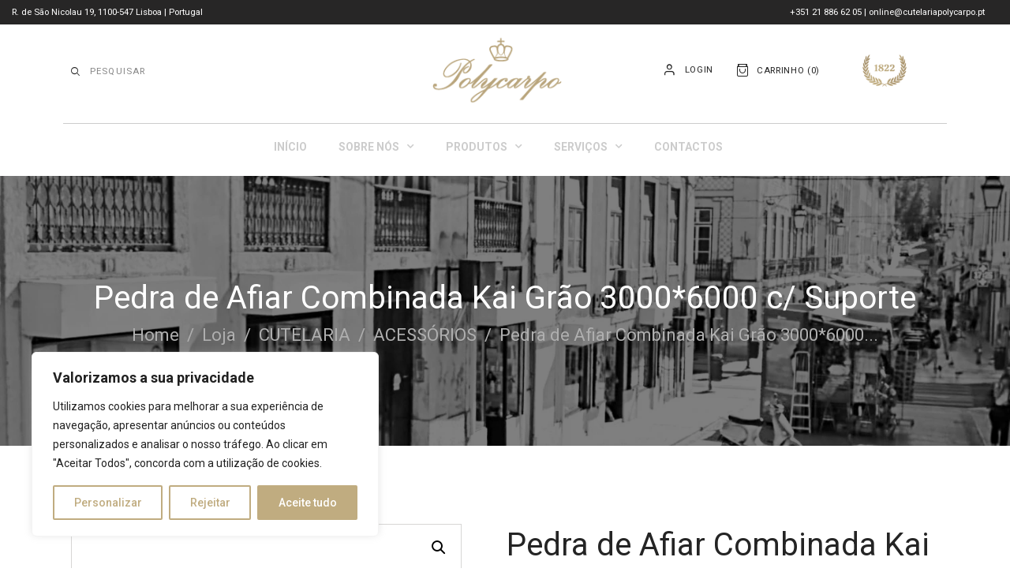

--- FILE ---
content_type: text/html; charset=UTF-8
request_url: https://polycarpo.pt/loja/cutelaria/acessorios-cutelaria/pedras-afiar/pedra-de-afiar-combinada-kai-grao-30006000-c-suporte/
body_size: 66990
content:
<!DOCTYPE html>
<html lang="pt-PT" class="no-js
									 scheme_default										">
<head>
			<meta charset="UTF-8">
		<meta name="viewport" content="width=device-width, initial-scale=1, maximum-scale=1">
		<meta name="format-detection" content="telephone=no">
		<link rel="profile" href="//gmpg.org/xfn/11">
		<title>Pedra de Afiar Combinada Kai Grão 3000*6000 c/ Suporte &#8211; Cutelaria Polycarpo</title>
<meta name='robots' content='max-image-preview:large' />
<link rel='dns-prefetch' href='//www.googletagmanager.com' />
<link rel='dns-prefetch' href='//fonts.googleapis.com' />
<link rel="alternate" type="application/rss+xml" title="Cutelaria Polycarpo &raquo; Feed" href="https://polycarpo.pt/feed/" />
<link rel="alternate" type="application/rss+xml" title="Cutelaria Polycarpo &raquo; Feed de comentários" href="https://polycarpo.pt/comments/feed/" />
			<meta property="og:type" content="article" />
			<meta property="og:url" content="https://polycarpo.pt/loja/cutelaria/acessorios-cutelaria/pedras-afiar/pedra-de-afiar-combinada-kai-grao-30006000-c-suporte/" />
			<meta property="og:title" content="Pedra de Afiar Combinada Kai Grão 3000*6000 c/ Suporte" />
			<meta property="og:description" content="Pedra de Afiar grão 3000/600 c/" />  
							<meta property="og:image" content="https://polycarpo.pt/wp-content/uploads/AP-0316.jpg"/>
				<script type="text/javascript">
/* <![CDATA[ */
window._wpemojiSettings = {"baseUrl":"https:\/\/s.w.org\/images\/core\/emoji\/15.0.3\/72x72\/","ext":".png","svgUrl":"https:\/\/s.w.org\/images\/core\/emoji\/15.0.3\/svg\/","svgExt":".svg","source":{"concatemoji":"https:\/\/polycarpo.pt\/wp-includes\/js\/wp-emoji-release.min.js?ver=6.6.4"}};
/*! This file is auto-generated */
!function(i,n){var o,s,e;function c(e){try{var t={supportTests:e,timestamp:(new Date).valueOf()};sessionStorage.setItem(o,JSON.stringify(t))}catch(e){}}function p(e,t,n){e.clearRect(0,0,e.canvas.width,e.canvas.height),e.fillText(t,0,0);var t=new Uint32Array(e.getImageData(0,0,e.canvas.width,e.canvas.height).data),r=(e.clearRect(0,0,e.canvas.width,e.canvas.height),e.fillText(n,0,0),new Uint32Array(e.getImageData(0,0,e.canvas.width,e.canvas.height).data));return t.every(function(e,t){return e===r[t]})}function u(e,t,n){switch(t){case"flag":return n(e,"\ud83c\udff3\ufe0f\u200d\u26a7\ufe0f","\ud83c\udff3\ufe0f\u200b\u26a7\ufe0f")?!1:!n(e,"\ud83c\uddfa\ud83c\uddf3","\ud83c\uddfa\u200b\ud83c\uddf3")&&!n(e,"\ud83c\udff4\udb40\udc67\udb40\udc62\udb40\udc65\udb40\udc6e\udb40\udc67\udb40\udc7f","\ud83c\udff4\u200b\udb40\udc67\u200b\udb40\udc62\u200b\udb40\udc65\u200b\udb40\udc6e\u200b\udb40\udc67\u200b\udb40\udc7f");case"emoji":return!n(e,"\ud83d\udc26\u200d\u2b1b","\ud83d\udc26\u200b\u2b1b")}return!1}function f(e,t,n){var r="undefined"!=typeof WorkerGlobalScope&&self instanceof WorkerGlobalScope?new OffscreenCanvas(300,150):i.createElement("canvas"),a=r.getContext("2d",{willReadFrequently:!0}),o=(a.textBaseline="top",a.font="600 32px Arial",{});return e.forEach(function(e){o[e]=t(a,e,n)}),o}function t(e){var t=i.createElement("script");t.src=e,t.defer=!0,i.head.appendChild(t)}"undefined"!=typeof Promise&&(o="wpEmojiSettingsSupports",s=["flag","emoji"],n.supports={everything:!0,everythingExceptFlag:!0},e=new Promise(function(e){i.addEventListener("DOMContentLoaded",e,{once:!0})}),new Promise(function(t){var n=function(){try{var e=JSON.parse(sessionStorage.getItem(o));if("object"==typeof e&&"number"==typeof e.timestamp&&(new Date).valueOf()<e.timestamp+604800&&"object"==typeof e.supportTests)return e.supportTests}catch(e){}return null}();if(!n){if("undefined"!=typeof Worker&&"undefined"!=typeof OffscreenCanvas&&"undefined"!=typeof URL&&URL.createObjectURL&&"undefined"!=typeof Blob)try{var e="postMessage("+f.toString()+"("+[JSON.stringify(s),u.toString(),p.toString()].join(",")+"));",r=new Blob([e],{type:"text/javascript"}),a=new Worker(URL.createObjectURL(r),{name:"wpTestEmojiSupports"});return void(a.onmessage=function(e){c(n=e.data),a.terminate(),t(n)})}catch(e){}c(n=f(s,u,p))}t(n)}).then(function(e){for(var t in e)n.supports[t]=e[t],n.supports.everything=n.supports.everything&&n.supports[t],"flag"!==t&&(n.supports.everythingExceptFlag=n.supports.everythingExceptFlag&&n.supports[t]);n.supports.everythingExceptFlag=n.supports.everythingExceptFlag&&!n.supports.flag,n.DOMReady=!1,n.readyCallback=function(){n.DOMReady=!0}}).then(function(){return e}).then(function(){var e;n.supports.everything||(n.readyCallback(),(e=n.source||{}).concatemoji?t(e.concatemoji):e.wpemoji&&e.twemoji&&(t(e.twemoji),t(e.wpemoji)))}))}((window,document),window._wpemojiSettings);
/* ]]> */
</script>
<link property="stylesheet" rel='stylesheet' id='trx_addons-icons-css' href='https://polycarpo.pt/wp-content/plugins/trx_addons/css/font-icons/css/trx_addons_icons.css' type='text/css' media='all' />
<style id='wp-emoji-styles-inline-css' type='text/css'>

	img.wp-smiley, img.emoji {
		display: inline !important;
		border: none !important;
		box-shadow: none !important;
		height: 1em !important;
		width: 1em !important;
		margin: 0 0.07em !important;
		vertical-align: -0.1em !important;
		background: none !important;
		padding: 0 !important;
	}
</style>
<link property="stylesheet" rel='stylesheet' id='wp-block-library-css' href='https://polycarpo.pt/wp-includes/css/dist/block-library/style.min.css?ver=6.6.4' type='text/css' media='all' />
<style id='classic-theme-styles-inline-css' type='text/css'>
/*! This file is auto-generated */
.wp-block-button__link{color:#fff;background-color:#32373c;border-radius:9999px;box-shadow:none;text-decoration:none;padding:calc(.667em + 2px) calc(1.333em + 2px);font-size:1.125em}.wp-block-file__button{background:#32373c;color:#fff;text-decoration:none}
</style>
<style id='global-styles-inline-css' type='text/css'>
:root{--wp--preset--aspect-ratio--square: 1;--wp--preset--aspect-ratio--4-3: 4/3;--wp--preset--aspect-ratio--3-4: 3/4;--wp--preset--aspect-ratio--3-2: 3/2;--wp--preset--aspect-ratio--2-3: 2/3;--wp--preset--aspect-ratio--16-9: 16/9;--wp--preset--aspect-ratio--9-16: 9/16;--wp--preset--color--black: #000000;--wp--preset--color--cyan-bluish-gray: #abb8c3;--wp--preset--color--white: #ffffff;--wp--preset--color--pale-pink: #f78da7;--wp--preset--color--vivid-red: #cf2e2e;--wp--preset--color--luminous-vivid-orange: #ff6900;--wp--preset--color--luminous-vivid-amber: #fcb900;--wp--preset--color--light-green-cyan: #7bdcb5;--wp--preset--color--vivid-green-cyan: #00d084;--wp--preset--color--pale-cyan-blue: #8ed1fc;--wp--preset--color--vivid-cyan-blue: #0693e3;--wp--preset--color--vivid-purple: #9b51e0;--wp--preset--color--bg-color: #FFFFFF;--wp--preset--color--bd-color: #D7D6D5;--wp--preset--color--text-dark: #242424;--wp--preset--color--text-light: #989898;--wp--preset--color--text-link: #c0ac80;--wp--preset--color--text-hover: #242424;--wp--preset--color--text-link-2: #D7D6D5;--wp--preset--color--text-hover-2: #242424;--wp--preset--color--text-link-3: #868686;--wp--preset--color--text-hover-3: #272626;--wp--preset--gradient--vivid-cyan-blue-to-vivid-purple: linear-gradient(135deg,rgba(6,147,227,1) 0%,rgb(155,81,224) 100%);--wp--preset--gradient--light-green-cyan-to-vivid-green-cyan: linear-gradient(135deg,rgb(122,220,180) 0%,rgb(0,208,130) 100%);--wp--preset--gradient--luminous-vivid-amber-to-luminous-vivid-orange: linear-gradient(135deg,rgba(252,185,0,1) 0%,rgba(255,105,0,1) 100%);--wp--preset--gradient--luminous-vivid-orange-to-vivid-red: linear-gradient(135deg,rgba(255,105,0,1) 0%,rgb(207,46,46) 100%);--wp--preset--gradient--very-light-gray-to-cyan-bluish-gray: linear-gradient(135deg,rgb(238,238,238) 0%,rgb(169,184,195) 100%);--wp--preset--gradient--cool-to-warm-spectrum: linear-gradient(135deg,rgb(74,234,220) 0%,rgb(151,120,209) 20%,rgb(207,42,186) 40%,rgb(238,44,130) 60%,rgb(251,105,98) 80%,rgb(254,248,76) 100%);--wp--preset--gradient--blush-light-purple: linear-gradient(135deg,rgb(255,206,236) 0%,rgb(152,150,240) 100%);--wp--preset--gradient--blush-bordeaux: linear-gradient(135deg,rgb(254,205,165) 0%,rgb(254,45,45) 50%,rgb(107,0,62) 100%);--wp--preset--gradient--luminous-dusk: linear-gradient(135deg,rgb(255,203,112) 0%,rgb(199,81,192) 50%,rgb(65,88,208) 100%);--wp--preset--gradient--pale-ocean: linear-gradient(135deg,rgb(255,245,203) 0%,rgb(182,227,212) 50%,rgb(51,167,181) 100%);--wp--preset--gradient--electric-grass: linear-gradient(135deg,rgb(202,248,128) 0%,rgb(113,206,126) 100%);--wp--preset--gradient--midnight: linear-gradient(135deg,rgb(2,3,129) 0%,rgb(40,116,252) 100%);--wp--preset--font-size--small: 13px;--wp--preset--font-size--medium: 20px;--wp--preset--font-size--large: 36px;--wp--preset--font-size--x-large: 42px;--wp--preset--spacing--20: 0.44rem;--wp--preset--spacing--30: 0.67rem;--wp--preset--spacing--40: 1rem;--wp--preset--spacing--50: 1.5rem;--wp--preset--spacing--60: 2.25rem;--wp--preset--spacing--70: 3.38rem;--wp--preset--spacing--80: 5.06rem;--wp--preset--shadow--natural: 6px 6px 9px rgba(0, 0, 0, 0.2);--wp--preset--shadow--deep: 12px 12px 50px rgba(0, 0, 0, 0.4);--wp--preset--shadow--sharp: 6px 6px 0px rgba(0, 0, 0, 0.2);--wp--preset--shadow--outlined: 6px 6px 0px -3px rgba(255, 255, 255, 1), 6px 6px rgba(0, 0, 0, 1);--wp--preset--shadow--crisp: 6px 6px 0px rgba(0, 0, 0, 1);}:where(.is-layout-flex){gap: 0.5em;}:where(.is-layout-grid){gap: 0.5em;}body .is-layout-flex{display: flex;}.is-layout-flex{flex-wrap: wrap;align-items: center;}.is-layout-flex > :is(*, div){margin: 0;}body .is-layout-grid{display: grid;}.is-layout-grid > :is(*, div){margin: 0;}:where(.wp-block-columns.is-layout-flex){gap: 2em;}:where(.wp-block-columns.is-layout-grid){gap: 2em;}:where(.wp-block-post-template.is-layout-flex){gap: 1.25em;}:where(.wp-block-post-template.is-layout-grid){gap: 1.25em;}.has-black-color{color: var(--wp--preset--color--black) !important;}.has-cyan-bluish-gray-color{color: var(--wp--preset--color--cyan-bluish-gray) !important;}.has-white-color{color: var(--wp--preset--color--white) !important;}.has-pale-pink-color{color: var(--wp--preset--color--pale-pink) !important;}.has-vivid-red-color{color: var(--wp--preset--color--vivid-red) !important;}.has-luminous-vivid-orange-color{color: var(--wp--preset--color--luminous-vivid-orange) !important;}.has-luminous-vivid-amber-color{color: var(--wp--preset--color--luminous-vivid-amber) !important;}.has-light-green-cyan-color{color: var(--wp--preset--color--light-green-cyan) !important;}.has-vivid-green-cyan-color{color: var(--wp--preset--color--vivid-green-cyan) !important;}.has-pale-cyan-blue-color{color: var(--wp--preset--color--pale-cyan-blue) !important;}.has-vivid-cyan-blue-color{color: var(--wp--preset--color--vivid-cyan-blue) !important;}.has-vivid-purple-color{color: var(--wp--preset--color--vivid-purple) !important;}.has-black-background-color{background-color: var(--wp--preset--color--black) !important;}.has-cyan-bluish-gray-background-color{background-color: var(--wp--preset--color--cyan-bluish-gray) !important;}.has-white-background-color{background-color: var(--wp--preset--color--white) !important;}.has-pale-pink-background-color{background-color: var(--wp--preset--color--pale-pink) !important;}.has-vivid-red-background-color{background-color: var(--wp--preset--color--vivid-red) !important;}.has-luminous-vivid-orange-background-color{background-color: var(--wp--preset--color--luminous-vivid-orange) !important;}.has-luminous-vivid-amber-background-color{background-color: var(--wp--preset--color--luminous-vivid-amber) !important;}.has-light-green-cyan-background-color{background-color: var(--wp--preset--color--light-green-cyan) !important;}.has-vivid-green-cyan-background-color{background-color: var(--wp--preset--color--vivid-green-cyan) !important;}.has-pale-cyan-blue-background-color{background-color: var(--wp--preset--color--pale-cyan-blue) !important;}.has-vivid-cyan-blue-background-color{background-color: var(--wp--preset--color--vivid-cyan-blue) !important;}.has-vivid-purple-background-color{background-color: var(--wp--preset--color--vivid-purple) !important;}.has-black-border-color{border-color: var(--wp--preset--color--black) !important;}.has-cyan-bluish-gray-border-color{border-color: var(--wp--preset--color--cyan-bluish-gray) !important;}.has-white-border-color{border-color: var(--wp--preset--color--white) !important;}.has-pale-pink-border-color{border-color: var(--wp--preset--color--pale-pink) !important;}.has-vivid-red-border-color{border-color: var(--wp--preset--color--vivid-red) !important;}.has-luminous-vivid-orange-border-color{border-color: var(--wp--preset--color--luminous-vivid-orange) !important;}.has-luminous-vivid-amber-border-color{border-color: var(--wp--preset--color--luminous-vivid-amber) !important;}.has-light-green-cyan-border-color{border-color: var(--wp--preset--color--light-green-cyan) !important;}.has-vivid-green-cyan-border-color{border-color: var(--wp--preset--color--vivid-green-cyan) !important;}.has-pale-cyan-blue-border-color{border-color: var(--wp--preset--color--pale-cyan-blue) !important;}.has-vivid-cyan-blue-border-color{border-color: var(--wp--preset--color--vivid-cyan-blue) !important;}.has-vivid-purple-border-color{border-color: var(--wp--preset--color--vivid-purple) !important;}.has-vivid-cyan-blue-to-vivid-purple-gradient-background{background: var(--wp--preset--gradient--vivid-cyan-blue-to-vivid-purple) !important;}.has-light-green-cyan-to-vivid-green-cyan-gradient-background{background: var(--wp--preset--gradient--light-green-cyan-to-vivid-green-cyan) !important;}.has-luminous-vivid-amber-to-luminous-vivid-orange-gradient-background{background: var(--wp--preset--gradient--luminous-vivid-amber-to-luminous-vivid-orange) !important;}.has-luminous-vivid-orange-to-vivid-red-gradient-background{background: var(--wp--preset--gradient--luminous-vivid-orange-to-vivid-red) !important;}.has-very-light-gray-to-cyan-bluish-gray-gradient-background{background: var(--wp--preset--gradient--very-light-gray-to-cyan-bluish-gray) !important;}.has-cool-to-warm-spectrum-gradient-background{background: var(--wp--preset--gradient--cool-to-warm-spectrum) !important;}.has-blush-light-purple-gradient-background{background: var(--wp--preset--gradient--blush-light-purple) !important;}.has-blush-bordeaux-gradient-background{background: var(--wp--preset--gradient--blush-bordeaux) !important;}.has-luminous-dusk-gradient-background{background: var(--wp--preset--gradient--luminous-dusk) !important;}.has-pale-ocean-gradient-background{background: var(--wp--preset--gradient--pale-ocean) !important;}.has-electric-grass-gradient-background{background: var(--wp--preset--gradient--electric-grass) !important;}.has-midnight-gradient-background{background: var(--wp--preset--gradient--midnight) !important;}.has-small-font-size{font-size: var(--wp--preset--font-size--small) !important;}.has-medium-font-size{font-size: var(--wp--preset--font-size--medium) !important;}.has-large-font-size{font-size: var(--wp--preset--font-size--large) !important;}.has-x-large-font-size{font-size: var(--wp--preset--font-size--x-large) !important;}
:where(.wp-block-post-template.is-layout-flex){gap: 1.25em;}:where(.wp-block-post-template.is-layout-grid){gap: 1.25em;}
:where(.wp-block-columns.is-layout-flex){gap: 2em;}:where(.wp-block-columns.is-layout-grid){gap: 2em;}
:root :where(.wp-block-pullquote){font-size: 1.5em;line-height: 1.6;}
</style>
<link property="stylesheet" rel='stylesheet' id='contact-form-7-css' href='https://polycarpo.pt/wp-content/plugins/contact-form-7/includes/css/styles.css?ver=6.0.6' type='text/css' media='all' />
<link property="stylesheet" rel='stylesheet' id='magnific-popup-css' href='https://polycarpo.pt/wp-content/plugins/trx_addons/js/magnific/magnific-popup.min.css' type='text/css' media='all' />
<link property="stylesheet" rel='stylesheet' id='photoswipe-css' href='https://polycarpo.pt/wp-content/plugins/woocommerce/assets/css/photoswipe/photoswipe.min.css?ver=9.8.6' type='text/css' media='all' />
<link property="stylesheet" rel='stylesheet' id='photoswipe-default-skin-css' href='https://polycarpo.pt/wp-content/plugins/woocommerce/assets/css/photoswipe/default-skin/default-skin.min.css?ver=9.8.6' type='text/css' media='all' />
<link property="stylesheet" rel='stylesheet' id='woocommerce-layout-css' href='https://polycarpo.pt/wp-content/plugins/woocommerce/assets/css/woocommerce-layout.css?ver=9.8.6' type='text/css' media='all' />
<link property="stylesheet" rel='stylesheet' id='woocommerce-smallscreen-css' href='https://polycarpo.pt/wp-content/plugins/woocommerce/assets/css/woocommerce-smallscreen.css?ver=9.8.6' type='text/css' media='only screen and (max-width: 768px)' />
<link property="stylesheet" rel='stylesheet' id='woocommerce-general-css' href='https://polycarpo.pt/wp-content/plugins/woocommerce/assets/css/woocommerce.css?ver=9.8.6' type='text/css' media='all' />
<style id='woocommerce-inline-inline-css' type='text/css'>
.woocommerce form .form-row .required { visibility: visible; }
</style>
<link property="stylesheet" rel='stylesheet' id='trp-language-switcher-style-css' href='https://polycarpo.pt/wp-content/plugins/translatepress-multilingual/assets/css/trp-language-switcher.css?ver=3.0.7' type='text/css' media='all' />
<link property="stylesheet" rel='stylesheet' id='mc4wp-form-themes-css' href='https://polycarpo.pt/wp-content/plugins/mailchimp-for-wp/assets/css/form-themes.css?ver=4.11.1' type='text/css' media='all' />
<link property="stylesheet" rel='stylesheet' id='brands-styles-css' href='https://polycarpo.pt/wp-content/plugins/woocommerce/assets/css/brands.css?ver=9.8.6' type='text/css' media='all' />
<link property="stylesheet" rel='stylesheet' id='reprizo-parent-style-css' href='https://polycarpo.pt/wp-content/themes/reprizo/style.css?ver=6.6.4' type='text/css' media='all' />
<link property="stylesheet" rel='stylesheet' id='elementor-icons-css' href='https://polycarpo.pt/wp-content/plugins/elementor/assets/lib/eicons/css/elementor-icons.min.css?ver=5.16.0' type='text/css' media='all' />
<link property="stylesheet" rel='stylesheet' id='elementor-frontend-legacy-css' href='https://polycarpo.pt/wp-content/plugins/elementor/assets/css/frontend-legacy.min.css?ver=3.7.8' type='text/css' media='all' />
<link property="stylesheet" rel='stylesheet' id='elementor-frontend-css' href='https://polycarpo.pt/wp-content/plugins/elementor/assets/css/frontend.min.css?ver=3.7.8' type='text/css' media='all' />
<style id='elementor-frontend-inline-css' type='text/css'>
.elementor-kit-1164{--e-global-color-primary:#6EC1E4;--e-global-color-secondary:#54595F;--e-global-color-text:#7A7A7A;--e-global-color-accent:#61CE70;--e-global-color-566b334b:#4054B2;--e-global-color-8636e7d:#23A455;--e-global-color-2fa0cc91:#000;--e-global-color-3d451bc2:#FFF;--e-global-typography-primary-font-family:"Roboto";--e-global-typography-primary-font-weight:600;--e-global-typography-secondary-font-family:"Roboto Slab";--e-global-typography-secondary-font-weight:400;--e-global-typography-text-font-family:"Roboto";--e-global-typography-text-font-weight:400;--e-global-typography-accent-font-family:"Roboto";--e-global-typography-accent-font-weight:500;}.elementor-section.elementor-section-boxed > .elementor-container{max-width:1200px;}.e-container{--container-max-width:1200px;}.elementor-widget:not(:last-child){margin-bottom:20px;}.elementor-element{--widgets-spacing:20px;}{}.sc_layouts_title_caption{display:var(--page-title-display);}.elementor-kit-1164 e-page-transition{background-color:#FFBC7D;}@media(max-width:1024px){.elementor-section.elementor-section-boxed > .elementor-container{max-width:1024px;}.e-container{--container-max-width:1024px;}}@media(max-width:767px){.elementor-section.elementor-section-boxed > .elementor-container{max-width:767px;}.e-container{--container-max-width:767px;}}
#elementor-popup-modal-40998 .dialog-message{width:640px;height:auto;}#elementor-popup-modal-40998{justify-content:center;align-items:center;pointer-events:all;background-color:rgba(0,0,0,.8);}#elementor-popup-modal-40998 .dialog-close-button{display:flex;}#elementor-popup-modal-40998 .dialog-widget-content{box-shadow:2px 8px 23px 3px rgba(0,0,0,0.2);}
</style>
<link property="stylesheet" rel='stylesheet' id='elementor-pro-css' href='https://polycarpo.pt/wp-content/plugins/elementor-pro/assets/css/frontend.min.css?ver=3.6.5' type='text/css' media='all' />
<link property="stylesheet" rel='stylesheet' id='font-awesome-5-all-css' href='https://polycarpo.pt/wp-content/plugins/elementor/assets/lib/font-awesome/css/all.min.css?ver=3.7.8' type='text/css' media='all' />
<link property="stylesheet" rel='stylesheet' id='font-awesome-4-shim-css' href='https://polycarpo.pt/wp-content/plugins/elementor/assets/lib/font-awesome/css/v4-shims.min.css?ver=3.7.8' type='text/css' media='all' />
<link property="stylesheet" rel='stylesheet' id='trx_addons-css' href='https://polycarpo.pt/wp-content/plugins/trx_addons/css/__styles.css' type='text/css' media='all' />
<link property="stylesheet" rel='stylesheet' id='trx_addons-animations-css' href='https://polycarpo.pt/wp-content/plugins/trx_addons/css/trx_addons.animations.css' type='text/css' media='all' />
<link property="stylesheet" rel='stylesheet' id='trx_addons-woocommerce-css' href='https://polycarpo.pt/wp-content/plugins/trx_addons/components/api/woocommerce/woocommerce.css' type='text/css' media='all' />
<link property="stylesheet" rel='stylesheet' id='google-fonts-1-css' href='https://fonts.googleapis.com/css?family=Roboto%3A100%2C100italic%2C200%2C200italic%2C300%2C300italic%2C400%2C400italic%2C500%2C500italic%2C600%2C600italic%2C700%2C700italic%2C800%2C800italic%2C900%2C900italic%7CRoboto+Slab%3A100%2C100italic%2C200%2C200italic%2C300%2C300italic%2C400%2C400italic%2C500%2C500italic%2C600%2C600italic%2C700%2C700italic%2C800%2C800italic%2C900%2C900italic&#038;display=auto&#038;ver=6.6.4' type='text/css' media='all' />
<link property="stylesheet" rel='stylesheet' id='reprizo-font-google_fonts-css' href='//fonts.googleapis.com/css?family=Libre+Baskerville:400,400i,700|Karla:400,400i,700|Roboto:400,400italic,700,700italic&#038;subset=latin,latin-ext' type='text/css' media='all' />
<link property="stylesheet" rel='stylesheet' id='reprizo-fontello-css' href='https://polycarpo.pt/wp-content/themes/reprizo/skins/default/css/font-icons/css/fontello.css' type='text/css' media='all' />
<link property="stylesheet" rel='stylesheet' id='reprizo-style-css' href='https://polycarpo.pt/wp-content/themes/reprizo/style.css' type='text/css' media='all' />
<link property="stylesheet" rel='stylesheet' id='mediaelement-css' href='https://polycarpo.pt/wp-includes/js/mediaelement/mediaelementplayer-legacy.min.css?ver=4.2.17' type='text/css' media='all' />
<link property="stylesheet" rel='stylesheet' id='wp-mediaelement-css' href='https://polycarpo.pt/wp-includes/js/mediaelement/wp-mediaelement.min.css?ver=6.6.4' type='text/css' media='all' />
<link property="stylesheet" rel='stylesheet' id='reprizo-skin-default-css' href='https://polycarpo.pt/wp-content/themes/reprizo/skins/default/css/style.css' type='text/css' media='all' />
<link property="stylesheet" rel='stylesheet' id='reprizo-plugins-css' href='https://polycarpo.pt/wp-content/themes/reprizo/skins/default/css/__plugins.css' type='text/css' media='all' />
<link property="stylesheet" rel='stylesheet' id='reprizo-custom-css' href='https://polycarpo.pt/wp-content/themes/reprizo/skins/default/css/__custom.css' type='text/css' media='all' />
<link property="stylesheet" rel='stylesheet' id='reprizo-child-style-css' href='https://polycarpo.pt/wp-content/themes/reprizo-child/style.css' type='text/css' media='all' />
<link property="stylesheet" rel='stylesheet' id='trx_addons-responsive-css' href='https://polycarpo.pt/wp-content/plugins/trx_addons/css/__responsive.css' type='text/css' media='(max-width:1439px)' />
<link property="stylesheet" rel='stylesheet' id='trx_addons-woocommerce-responsive-css' href='https://polycarpo.pt/wp-content/plugins/trx_addons/components/api/woocommerce/woocommerce.responsive.css' type='text/css' media='(max-width:767px)' />
<link property="stylesheet" rel='stylesheet' id='reprizo-responsive-css' href='https://polycarpo.pt/wp-content/themes/reprizo/skins/default/css/__responsive.css' type='text/css' media='all' />
<script type="text/javascript" src="https://polycarpo.pt/wp-includes/js/jquery/jquery.min.js?ver=3.7.1" id="jquery-core-js"></script>
<script type="text/javascript" src="https://polycarpo.pt/wp-includes/js/jquery/jquery-migrate.min.js?ver=3.4.1" id="jquery-migrate-js"></script>
<script type="text/javascript" src="https://polycarpo.pt/wp-content/plugins/elementor/assets/lib/font-awesome/js/v4-shims.min.js?ver=3.7.8" id="font-awesome-4-shim-js"></script>
<link rel="https://api.w.org/" href="https://polycarpo.pt/wp-json/" /><link rel="alternate" title="JSON" type="application/json" href="https://polycarpo.pt/wp-json/wp/v2/product/39193" /><link rel="EditURI" type="application/rsd+xml" title="RSD" href="https://polycarpo.pt/xmlrpc.php?rsd" />
<meta name="generator" content="WordPress 6.6.4" />
<meta name="generator" content="WooCommerce 9.8.6" />
<link rel="canonical" href="https://polycarpo.pt/loja/cutelaria/acessorios-cutelaria/pedras-afiar/pedra-de-afiar-combinada-kai-grao-30006000-c-suporte/" />
<link rel='shortlink' href='https://polycarpo.pt/?p=39193' />
<link rel="alternate" title="oEmbed (JSON)" type="application/json+oembed" href="https://polycarpo.pt/wp-json/oembed/1.0/embed?url=https%3A%2F%2Fpolycarpo.pt%2Floja%2Fcutelaria%2Facessorios-cutelaria%2Fpedras-afiar%2Fpedra-de-afiar-combinada-kai-grao-30006000-c-suporte%2F" />
<link rel="alternate" title="oEmbed (XML)" type="text/xml+oembed" href="https://polycarpo.pt/wp-json/oembed/1.0/embed?url=https%3A%2F%2Fpolycarpo.pt%2Floja%2Fcutelaria%2Facessorios-cutelaria%2Fpedras-afiar%2Fpedra-de-afiar-combinada-kai-grao-30006000-c-suporte%2F&#038;format=xml" />
<style id="cky-style-inline">[data-cky-tag]{visibility:hidden;}</style><meta name="generator" content="Site Kit by Google 1.144.0" /><link rel="alternate" hreflang="pt-PT" href="https://polycarpo.pt/loja/cutelaria/acessorios-cutelaria/pedras-afiar/pedra-de-afiar-combinada-kai-grao-30006000-c-suporte/"/>
<link rel="alternate" hreflang="pt" href="https://polycarpo.pt/loja/cutelaria/acessorios-cutelaria/pedras-afiar/pedra-de-afiar-combinada-kai-grao-30006000-c-suporte/"/>
	<noscript><style>.woocommerce-product-gallery{ opacity: 1 !important; }</style></noscript>
	<style type="text/css">.recentcomments a{display:inline !important;padding:0 !important;margin:0 !important;}</style><meta name="generator" content="Powered by Slider Revolution 6.5.31 - responsive, Mobile-Friendly Slider Plugin for WordPress with comfortable drag and drop interface." />
<link rel="icon" href="https://polycarpo.pt/wp-content/uploads/2022/03/cropped-favicon-16x16-1-32x32.png" sizes="32x32" />
<link rel="icon" href="https://polycarpo.pt/wp-content/uploads/2022/03/cropped-favicon-16x16-1-192x192.png" sizes="192x192" />
<link rel="apple-touch-icon" href="https://polycarpo.pt/wp-content/uploads/2022/03/cropped-favicon-16x16-1-180x180.png" />
<meta name="msapplication-TileImage" content="https://polycarpo.pt/wp-content/uploads/2022/03/cropped-favicon-16x16-1-270x270.png" />
<script>function setREVStartSize(e){
			//window.requestAnimationFrame(function() {
				window.RSIW = window.RSIW===undefined ? window.innerWidth : window.RSIW;
				window.RSIH = window.RSIH===undefined ? window.innerHeight : window.RSIH;
				try {
					var pw = document.getElementById(e.c).parentNode.offsetWidth,
						newh;
					pw = pw===0 || isNaN(pw) || (e.l=="fullwidth" || e.layout=="fullwidth") ? window.RSIW : pw;
					e.tabw = e.tabw===undefined ? 0 : parseInt(e.tabw);
					e.thumbw = e.thumbw===undefined ? 0 : parseInt(e.thumbw);
					e.tabh = e.tabh===undefined ? 0 : parseInt(e.tabh);
					e.thumbh = e.thumbh===undefined ? 0 : parseInt(e.thumbh);
					e.tabhide = e.tabhide===undefined ? 0 : parseInt(e.tabhide);
					e.thumbhide = e.thumbhide===undefined ? 0 : parseInt(e.thumbhide);
					e.mh = e.mh===undefined || e.mh=="" || e.mh==="auto" ? 0 : parseInt(e.mh,0);
					if(e.layout==="fullscreen" || e.l==="fullscreen")
						newh = Math.max(e.mh,window.RSIH);
					else{
						e.gw = Array.isArray(e.gw) ? e.gw : [e.gw];
						for (var i in e.rl) if (e.gw[i]===undefined || e.gw[i]===0) e.gw[i] = e.gw[i-1];
						e.gh = e.el===undefined || e.el==="" || (Array.isArray(e.el) && e.el.length==0)? e.gh : e.el;
						e.gh = Array.isArray(e.gh) ? e.gh : [e.gh];
						for (var i in e.rl) if (e.gh[i]===undefined || e.gh[i]===0) e.gh[i] = e.gh[i-1];
											
						var nl = new Array(e.rl.length),
							ix = 0,
							sl;
						e.tabw = e.tabhide>=pw ? 0 : e.tabw;
						e.thumbw = e.thumbhide>=pw ? 0 : e.thumbw;
						e.tabh = e.tabhide>=pw ? 0 : e.tabh;
						e.thumbh = e.thumbhide>=pw ? 0 : e.thumbh;
						for (var i in e.rl) nl[i] = e.rl[i]<window.RSIW ? 0 : e.rl[i];
						sl = nl[0];
						for (var i in nl) if (sl>nl[i] && nl[i]>0) { sl = nl[i]; ix=i;}
						var m = pw>(e.gw[ix]+e.tabw+e.thumbw) ? 1 : (pw-(e.tabw+e.thumbw)) / (e.gw[ix]);
						newh =  (e.gh[ix] * m) + (e.tabh + e.thumbh);
					}
					var el = document.getElementById(e.c);
					if (el!==null && el) el.style.height = newh+"px";
					el = document.getElementById(e.c+"_wrapper");
					if (el!==null && el) {
						el.style.height = newh+"px";
						el.style.display = "block";
					}
				} catch(e){
					console.log("Failure at Presize of Slider:" + e)
				}
			//});
		  };</script>
</head>

<body class="product-template-default single single-product postid-39193 wp-custom-logo theme-reprizo hide_fixed_rows_enabled woocommerce woocommerce-page woocommerce-no-js translatepress-pt_PT skin_default single_product_layout_default scheme_default blog_mode_shop body_style_wide  is_stream blog_style_excerpt sidebar_hide expand_content trx_addons_present header_type_custom header_style_header-custom-1003 header_position_default menu_side_none no_layout elementor-default elementor-kit-1164">

	
	<div class="body_wrap">

		<div class="page_wrap">
			
							<a class="reprizo_skip_link skip_to_content_link" href="#content_skip_link_anchor" tabindex="1">Skip to content</a>
								<a class="reprizo_skip_link skip_to_footer_link" href="#footer_skip_link_anchor" tabindex="1">Skip to footer</a>
				
				<header class="top_panel top_panel_custom top_panel_custom_1003 top_panel_custom_logo-at-center-and-breadcrumbs				 without_bg_image with_featured_image">
	<style id="elementor-post-1003">.elementor-1003 .elementor-element.elementor-element-6d7298a:not(.elementor-motion-effects-element-type-background), .elementor-1003 .elementor-element.elementor-element-6d7298a > .elementor-motion-effects-container > .elementor-motion-effects-layer{background-color:#272626;}.elementor-1003 .elementor-element.elementor-element-6d7298a{transition:background 0.3s, border 0.3s, border-radius 0.3s, box-shadow 0.3s;padding:10px 0px 10px 0px;}.elementor-1003 .elementor-element.elementor-element-6d7298a > .elementor-background-overlay{transition:background 0.3s, border-radius 0.3s, opacity 0.3s;}.elementor-1003 .elementor-element.elementor-element-43f9957.elementor-column > .elementor-column-wrap > .elementor-widget-wrap{justify-content:space-between;}.elementor-1003 .elementor-element.elementor-element-fe83b08 .elementor-heading-title{color:#FFFFFF;}.elementor-1003 .elementor-element.elementor-element-14f3c8d.elementor-column > .elementor-column-wrap > .elementor-widget-wrap{justify-content:flex-end;}.elementor-1003 .elementor-element.elementor-element-5bf26bc{text-align:right;}.elementor-1003 .elementor-element.elementor-element-5bf26bc .elementor-heading-title{color:#FFFFFF;}.elementor-1003 .elementor-element.elementor-element-e732137 > .elementor-container > .elementor-row > .elementor-column > .elementor-column-wrap > .elementor-widget-wrap{align-content:center;align-items:center;}.elementor-1003 .elementor-element.elementor-element-e732137:not(.elementor-motion-effects-element-type-background), .elementor-1003 .elementor-element.elementor-element-e732137 > .elementor-motion-effects-container > .elementor-motion-effects-layer{background-color:#FFFFFF;}.elementor-1003 .elementor-element.elementor-element-e732137{transition:background 0.3s, border 0.3s, border-radius 0.3s, box-shadow 0.3s;}.elementor-1003 .elementor-element.elementor-element-e732137 > .elementor-background-overlay{transition:background 0.3s, border-radius 0.3s, opacity 0.3s;}.elementor-bc-flex-widget .elementor-1003 .elementor-element.elementor-element-b927415.elementor-column .elementor-column-wrap{align-items:center;}.elementor-1003 .elementor-element.elementor-element-b927415.elementor-column.elementor-element[data-element_type="column"] > .elementor-column-wrap.elementor-element-populated > .elementor-widget-wrap{align-content:center;align-items:center;}.elementor-1003 .elementor-element.elementor-element-b927415.elementor-column > .elementor-column-wrap > .elementor-widget-wrap{justify-content:flex-start;}.elementor-bc-flex-widget .elementor-1003 .elementor-element.elementor-element-061f47c.elementor-column .elementor-column-wrap{align-items:center;}.elementor-1003 .elementor-element.elementor-element-061f47c.elementor-column.elementor-element[data-element_type="column"] > .elementor-column-wrap.elementor-element-populated > .elementor-widget-wrap{align-content:center;align-items:center;}.elementor-1003 .elementor-element.elementor-element-061f47c.elementor-column > .elementor-column-wrap > .elementor-widget-wrap{justify-content:center;}.elementor-1003 .elementor-element.elementor-element-d611c17{text-align:center;}.elementor-bc-flex-widget .elementor-1003 .elementor-element.elementor-element-297a707.elementor-column .elementor-column-wrap{align-items:center;}.elementor-1003 .elementor-element.elementor-element-297a707.elementor-column.elementor-element[data-element_type="column"] > .elementor-column-wrap.elementor-element-populated > .elementor-widget-wrap{align-content:center;align-items:center;}.elementor-1003 .elementor-element.elementor-element-297a707.elementor-column > .elementor-column-wrap > .elementor-widget-wrap{justify-content:flex-end;}.elementor-1003 .elementor-element.elementor-element-b13afe1 > .elementor-widget-container{margin:-2px 0px 0px 0px;}.elementor-1003 .elementor-element.elementor-element-155ac1c{text-align:right;}.elementor-1003 .elementor-element.elementor-element-e354193 > .elementor-container > .elementor-row > .elementor-column > .elementor-column-wrap > .elementor-widget-wrap{align-content:center;align-items:center;}.elementor-1003 .elementor-element.elementor-element-e354193:not(.elementor-motion-effects-element-type-background), .elementor-1003 .elementor-element.elementor-element-e354193 > .elementor-motion-effects-container > .elementor-motion-effects-layer{background-color:#FFFFFF;}.elementor-1003 .elementor-element.elementor-element-e354193{transition:background 0.3s, border 0.3s, border-radius 0.3s, box-shadow 0.3s;}.elementor-1003 .elementor-element.elementor-element-e354193 > .elementor-background-overlay{transition:background 0.3s, border-radius 0.3s, opacity 0.3s;}.elementor-bc-flex-widget .elementor-1003 .elementor-element.elementor-element-64d58e3.elementor-column .elementor-column-wrap{align-items:center;}.elementor-1003 .elementor-element.elementor-element-64d58e3.elementor-column.elementor-element[data-element_type="column"] > .elementor-column-wrap.elementor-element-populated > .elementor-widget-wrap{align-content:center;align-items:center;}.elementor-1003 .elementor-element.elementor-element-64d58e3.elementor-column > .elementor-column-wrap > .elementor-widget-wrap{justify-content:center;}.elementor-1003 .elementor-element.elementor-element-64d58e3 > .elementor-element-populated{border-style:solid;border-width:1px 0px 0px 0px;border-color:#CCCCCC;transition:background 0.3s, border 0.3s, border-radius 0.3s, box-shadow 0.3s;}.elementor-1003 .elementor-element.elementor-element-64d58e3 > .elementor-element-populated > .elementor-background-overlay{transition:background 0.3s, border-radius 0.3s, opacity 0.3s;}.elementor-1003 .elementor-element.elementor-element-1f6fb03 .elementor-menu-toggle{margin:0 auto;}.elementor-1003 .elementor-element.elementor-element-1f6fb03 .elementor-nav-menu .elementor-item{font-size:14px;font-weight:bold;}.elementor-1003 .elementor-element.elementor-element-1f6fb03 .elementor-nav-menu--main .elementor-item{color:#CCCCCC;fill:#CCCCCC;}.elementor-1003 .elementor-element.elementor-element-1f6fb03 .elementor-nav-menu--dropdown a:hover,
					.elementor-1003 .elementor-element.elementor-element-1f6fb03 .elementor-nav-menu--dropdown a.elementor-item-active,
					.elementor-1003 .elementor-element.elementor-element-1f6fb03 .elementor-nav-menu--dropdown a.highlighted,
					.elementor-1003 .elementor-element.elementor-element-1f6fb03 .elementor-menu-toggle:hover{color:#FFFFFF;}.elementor-1003 .elementor-element.elementor-element-1f6fb03 .elementor-nav-menu--dropdown a:hover,
					.elementor-1003 .elementor-element.elementor-element-1f6fb03 .elementor-nav-menu--dropdown a.elementor-item-active,
					.elementor-1003 .elementor-element.elementor-element-1f6fb03 .elementor-nav-menu--dropdown a.highlighted{background-color:#CCCCCC;}.elementor-1003 .elementor-element.elementor-element-1f6fb03 .elementor-nav-menu--dropdown{border-style:solid;border-color:#CCCCCC;}.elementor-1003 .elementor-element.elementor-element-1f6fb03 .elementor-nav-menu--dropdown li:not(:last-child){border-style:solid;border-color:#CCCCCC;border-bottom-width:1px;}.elementor-1003 .elementor-element.elementor-element-a21cbd5 > .elementor-container > .elementor-row > .elementor-column > .elementor-column-wrap > .elementor-widget-wrap{align-content:center;align-items:center;}.elementor-1003 .elementor-element.elementor-element-a21cbd5:not(.elementor-motion-effects-element-type-background), .elementor-1003 .elementor-element.elementor-element-a21cbd5 > .elementor-motion-effects-container > .elementor-motion-effects-layer{background-color:#FFFFFF;}.elementor-1003 .elementor-element.elementor-element-a21cbd5{transition:background 0.3s, border 0.3s, border-radius 0.3s, box-shadow 0.3s;}.elementor-1003 .elementor-element.elementor-element-a21cbd5 > .elementor-background-overlay{transition:background 0.3s, border-radius 0.3s, opacity 0.3s;}.elementor-bc-flex-widget .elementor-1003 .elementor-element.elementor-element-bc882b8.elementor-column .elementor-column-wrap{align-items:center;}.elementor-1003 .elementor-element.elementor-element-bc882b8.elementor-column.elementor-element[data-element_type="column"] > .elementor-column-wrap.elementor-element-populated > .elementor-widget-wrap{align-content:center;align-items:center;}.elementor-1003 .elementor-element.elementor-element-bc882b8.elementor-column > .elementor-column-wrap > .elementor-widget-wrap{justify-content:flex-start;}.elementor-bc-flex-widget .elementor-1003 .elementor-element.elementor-element-05bce63.elementor-column .elementor-column-wrap{align-items:center;}.elementor-1003 .elementor-element.elementor-element-05bce63.elementor-column.elementor-element[data-element_type="column"] > .elementor-column-wrap.elementor-element-populated > .elementor-widget-wrap{align-content:center;align-items:center;}.elementor-1003 .elementor-element.elementor-element-05bce63.elementor-column > .elementor-column-wrap > .elementor-widget-wrap{justify-content:flex-end;}.elementor-1003 .elementor-element.elementor-element-78f724b .logo_image{max-height:80px;}.elementor-1003 .elementor-element.elementor-element-cc32a17{transition:background 0.3s, border 0.3s, border-radius 0.3s, box-shadow 0.3s;}.elementor-1003 .elementor-element.elementor-element-cc32a17 > .elementor-background-overlay{transition:background 0.3s, border-radius 0.3s, opacity 0.3s;}.elementor-1003 .elementor-element.elementor-element-1649305 .sc_layouts_title{background-image:url(https://www.polycarpo.pt/wp-content/uploads/2022/01/background.webp);min-height:342px;}@media(max-width:1024px){.elementor-1003 .elementor-element.elementor-element-b927415.elementor-column > .elementor-column-wrap > .elementor-widget-wrap{justify-content:flex-start;}.elementor-1003 .elementor-element.elementor-element-061f47c.elementor-column > .elementor-column-wrap > .elementor-widget-wrap{justify-content:flex-start;}.elementor-1003 .elementor-element.elementor-element-297a707.elementor-column > .elementor-column-wrap > .elementor-widget-wrap{justify-content:center;}.elementor-1003 .elementor-element.elementor-element-64d58e3.elementor-column > .elementor-column-wrap > .elementor-widget-wrap{justify-content:flex-start;}.elementor-1003 .elementor-element.elementor-element-bc882b8.elementor-column > .elementor-column-wrap > .elementor-widget-wrap{justify-content:flex-start;}.elementor-1003 .elementor-element.elementor-element-05bce63.elementor-column > .elementor-column-wrap > .elementor-widget-wrap{justify-content:flex-end;}.elementor-1003 .elementor-element.elementor-element-1649305 .sc_layouts_title{min-height:242px;}}@media(max-width:767px){.elementor-bc-flex-widget .elementor-1003 .elementor-element.elementor-element-43f9957.elementor-column .elementor-column-wrap{align-items:center;}.elementor-1003 .elementor-element.elementor-element-43f9957.elementor-column.elementor-element[data-element_type="column"] > .elementor-column-wrap.elementor-element-populated > .elementor-widget-wrap{align-content:center;align-items:center;}.elementor-1003 .elementor-element.elementor-element-43f9957.elementor-column > .elementor-column-wrap > .elementor-widget-wrap{justify-content:center;}.elementor-1003 .elementor-element.elementor-element-43f9957 > .elementor-element-populated{margin:0px 0px 10px 0px;--e-column-margin-right:0px;--e-column-margin-left:0px;}.elementor-bc-flex-widget .elementor-1003 .elementor-element.elementor-element-14f3c8d.elementor-column .elementor-column-wrap{align-items:center;}.elementor-1003 .elementor-element.elementor-element-14f3c8d.elementor-column.elementor-element[data-element_type="column"] > .elementor-column-wrap.elementor-element-populated > .elementor-widget-wrap{align-content:center;align-items:center;}.elementor-1003 .elementor-element.elementor-element-14f3c8d.elementor-column > .elementor-column-wrap > .elementor-widget-wrap{justify-content:center;}.elementor-1003 .elementor-element.elementor-element-b927415{width:20%;}.elementor-1003 .elementor-element.elementor-element-061f47c{width:20%;}.elementor-1003 .elementor-element.elementor-element-297a707{width:60%;}.elementor-1003 .elementor-element.elementor-element-297a707.elementor-column > .elementor-column-wrap > .elementor-widget-wrap{justify-content:flex-end;}.elementor-1003 .elementor-element.elementor-element-64d58e3{width:20%;}.elementor-1003 .elementor-element.elementor-element-bc882b8{width:20%;}.elementor-1003 .elementor-element.elementor-element-05bce63{width:80%;}.elementor-1003 .elementor-element.elementor-element-05bce63.elementor-column > .elementor-column-wrap > .elementor-widget-wrap{justify-content:flex-end;}.elementor-1003 .elementor-element.elementor-element-1649305 .sc_layouts_title{min-height:142px;}}@media(min-width:768px){.elementor-1003 .elementor-element.elementor-element-b927415{width:35%;}.elementor-1003 .elementor-element.elementor-element-061f47c{width:29.664%;}.elementor-1003 .elementor-element.elementor-element-297a707{width:35%;}.elementor-1003 .elementor-element.elementor-element-64d58e3{width:100%;}.elementor-1003 .elementor-element.elementor-element-bc882b8{width:82.665%;}.elementor-1003 .elementor-element.elementor-element-05bce63{width:17%;}}@media(max-width:1024px) and (min-width:768px){.elementor-1003 .elementor-element.elementor-element-43f9957{width:60%;}.elementor-1003 .elementor-element.elementor-element-14f3c8d{width:40%;}.elementor-1003 .elementor-element.elementor-element-b927415{width:70%;}.elementor-1003 .elementor-element.elementor-element-061f47c{width:70%;}.elementor-1003 .elementor-element.elementor-element-297a707{width:50%;}.elementor-1003 .elementor-element.elementor-element-64d58e3{width:70%;}.elementor-1003 .elementor-element.elementor-element-bc882b8{width:70%;}.elementor-1003 .elementor-element.elementor-element-05bce63{width:30%;}}</style>		<div data-elementor-type="cpt_layouts" data-elementor-id="1003" class="elementor elementor-1003">
						<div class="elementor-inner">
				<div class="elementor-section-wrap">
									<section class="elementor-section elementor-top-section elementor-element elementor-element-6d7298a elementor-section-full_width elementor-section-height-default elementor-section-height-default sc_fly_static" data-id="6d7298a" data-element_type="section" data-settings="{&quot;background_background&quot;:&quot;classic&quot;}">
						<div class="elementor-container elementor-column-gap-extended">
							<div class="elementor-row">
					<div class="elementor-column elementor-col-50 elementor-top-column elementor-element elementor-element-43f9957 sc-mobile_layouts_column_align_center sc_layouts_column sc_inner_width_none sc_content_align_inherit sc_layouts_column_icons_position_left sc_fly_static" data-id="43f9957" data-element_type="column">
			<div class="elementor-column-wrap elementor-element-populated">
							<div class="elementor-widget-wrap">
						<div class="sc_layouts_item elementor-element elementor-element-fe83b08 sc_fly_static elementor-widget elementor-widget-heading" data-id="fe83b08" data-element_type="widget" data-widget_type="heading.default">
				<div class="elementor-widget-container">
			<p class="elementor-heading-title elementor-size-default">R. de São Nicolau 19, 1100-547 Lisboa | Portugal</p>		</div>
				</div>
						</div>
					</div>
		</div>
				<div class="elementor-column elementor-col-50 elementor-top-column elementor-element elementor-element-14f3c8d sc-mobile_layouts_column_align_center sc_layouts_column sc_inner_width_none sc_content_align_inherit sc_layouts_column_icons_position_left sc_fly_static" data-id="14f3c8d" data-element_type="column">
			<div class="elementor-column-wrap elementor-element-populated">
							<div class="elementor-widget-wrap">
						<div class="sc_layouts_item elementor-element elementor-element-5bf26bc sc_fly_static elementor-widget elementor-widget-heading" data-id="5bf26bc" data-element_type="widget" data-widget_type="heading.default">
				<div class="elementor-widget-container">
			<p class="elementor-heading-title elementor-size-default">+351 21 886 62 05 | online@cutelariapolycarpo.pt</p>		</div>
				</div>
						</div>
					</div>
		</div>
								</div>
					</div>
		</section>
				<section class="elementor-section elementor-top-section elementor-element elementor-element-e732137 sc_layouts_row sc_layouts_row_type_compact elementor-section-content-middle sc_layouts_hide_on_tablet sc_layouts_hide_on_mobile elementor-section-boxed elementor-section-height-default elementor-section-height-default sc_fly_static" data-id="e732137" data-element_type="section" data-settings="{&quot;background_background&quot;:&quot;classic&quot;}">
						<div class="elementor-container elementor-column-gap-default">
							<div class="elementor-row">
					<div class="elementor-column elementor-col-33 elementor-top-column elementor-element elementor-element-b927415 sc-tablet_inner_width_none sc-tablet_content_align_inherit sc-tablet_layouts_column_align_center sc_layouts_column sc-mobile_layouts_column_align_left sc_layouts_column sc_inner_width_none sc_content_align_inherit sc_layouts_column_icons_position_left sc_fly_static" data-id="b927415" data-element_type="column">
			<div class="elementor-column-wrap elementor-element-populated">
							<div class="elementor-widget-wrap">
						<div class="sc_layouts_item elementor-element elementor-element-889c155 sc_fly_static elementor-widget elementor-widget-trx_sc_layouts_search" data-id="889c155" data-element_type="widget" data-widget_type="trx_sc_layouts_search.default">
				<div class="elementor-widget-container">
			<div class="sc_layouts_search"><div class="search_wrap search_style_normal layouts_search">
	<div class="search_form_wrap">
		<form role="search" method="get" class="search_form" action="https://polycarpo.pt/">
			<input type="hidden" value="" name="post_types">
			<input type="text" class="search_field" placeholder="Pesquisar" value="" name="s">
			<button type="submit" class="search_submit trx_addons_icon-search" aria-label="Start search"></button>
					</form>
	</div>
	</div></div>		</div>
				</div>
						</div>
					</div>
		</div>
				<div class="elementor-column elementor-col-33 elementor-top-column elementor-element elementor-element-061f47c sc-tablet_inner_width_none sc-tablet_content_align_inherit sc-tablet_layouts_column_align_center sc_layouts_column sc-mobile_layouts_column_align_left sc_layouts_column sc_inner_width_none sc_content_align_inherit sc_layouts_column_icons_position_left sc_fly_static" data-id="061f47c" data-element_type="column">
			<div class="elementor-column-wrap elementor-element-populated">
							<div class="elementor-widget-wrap">
						<div class="sc_layouts_item elementor-element elementor-element-d611c17 sc_fly_static elementor-widget elementor-widget-image" data-id="d611c17" data-element_type="widget" data-widget_type="image.default">
				<div class="elementor-widget-container">
								<div class="elementor-image">
												<img src="https://polycarpo.pt/wp-content/uploads/elementor/thumbs/logo-retina-pjnjo8bgafs1jlsuec6j7e2xsgh1ptq3619v3xi1o0.png" title="logo-retina" alt="logo-retina" />														</div>
						</div>
				</div>
						</div>
					</div>
		</div>
				<div class="elementor-column elementor-col-33 elementor-top-column elementor-element elementor-element-297a707 sc_layouts_column_align_right sc_layouts_column sc_inner_width_none sc_content_align_inherit sc_layouts_column_icons_position_left sc_fly_static" data-id="297a707" data-element_type="column">
			<div class="elementor-column-wrap elementor-element-populated">
							<div class="elementor-widget-wrap">
						<div class="sc_layouts_item elementor-element elementor-element-18d1670 sc_fly_static elementor-widget elementor-widget-trx_sc_layouts_login" data-id="18d1670" data-element_type="widget" data-widget_type="trx_sc_layouts_login.default">
				<div class="elementor-widget-container">
			<div class="sc_layouts_login sc_layouts_menu sc_layouts_menu_default"><ul class="sc_layouts_login_menu sc_layouts_menu_nav sc_layouts_menu_no_collapse"><li class="menu-item"><a href="#trx_addons_login_popup" class="trx_addons_popup_link trx_addons_login_link "><span class="sc_layouts_item_icon sc_layouts_login_icon sc_icons_type_icons trx_addons_icon-user-alt"></span><span class="sc_layouts_item_details sc_layouts_login_details"><span class="sc_layouts_item_details_line1 sc_layouts_iconed_text_line1">Login</span></span></a></li></ul></div>		</div>
				</div>
				<div class="sc_layouts_item elementor-element elementor-element-b13afe1 sc_fly_static elementor-widget elementor-widget-trx_sc_layouts_cart" data-id="b13afe1" data-element_type="widget" data-widget_type="trx_sc_layouts_cart.default">
				<div class="elementor-widget-container">
			<div class="sc_layouts_cart">
    <span class="sc_layouts_item_icon sc_layouts_cart_icon sc_icons_type_icons trx_addons_icon-basket">
			Carrinho			(<span class="sc_layouts_cart_items_short sc_layouts_cart_items_short_no_style">0</span>)
		</span>
    <span class="sc_layouts_item_details sc_layouts_cart_details">
			                <span class="sc_layouts_item_details_line1 sc_layouts_cart_label">Carrinho</span>
            			<span class="sc_layouts_item_details_line2 sc_layouts_cart_totals">
				<span class="sc_layouts_cart_items">0 items</span>
				-
				<span class="sc_layouts_cart_summa">&euro;0.00</span>
			</span>
		</span><!-- /.sc_layouts_cart_details -->
    <div class="sc_layouts_cart_widget widget_area">
        <span class="sc_layouts_cart_widget_close trx_addons_button_close"><span class="sc_layouts_cart_widget_close_icon trx_addons_button_close_icon"></span></span>
        <div class="widget woocommerce widget_shopping_cart"><div class="widget_shopping_cart_content"></div></div>    </div><!-- /.sc_layouts_cart_widget -->
    </div><!-- /.sc_layouts_cart -->
		</div>
				</div>
				<div class="sc_layouts_item elementor-element elementor-element-155ac1c sc_fly_static elementor-widget elementor-widget-image" data-id="155ac1c" data-element_type="widget" data-widget_type="image.default">
				<div class="elementor-widget-container">
								<div class="elementor-image">
												<img src="https://polycarpo.pt/wp-content/uploads/elementor/thumbs/brand-date-retina-pjnjo4k22h3uvgyywvxkmnf2mq2nzztpvjr48owwua.png" title="brand-date-retina" alt="brand-date-retina" />														</div>
						</div>
				</div>
						</div>
					</div>
		</div>
								</div>
					</div>
		</section>
				<section class="elementor-section elementor-top-section elementor-element elementor-element-e354193 sc_layouts_row sc_layouts_row_type_compact elementor-section-content-middle sc_layouts_hide_on_tablet sc_layouts_hide_on_mobile elementor-section-boxed elementor-section-height-default elementor-section-height-default sc_fly_static" data-id="e354193" data-element_type="section" data-settings="{&quot;background_background&quot;:&quot;classic&quot;}">
						<div class="elementor-container elementor-column-gap-default">
							<div class="elementor-row">
					<div class="elementor-column elementor-col-100 elementor-top-column elementor-element elementor-element-64d58e3 sc-tablet_inner_width_none sc-tablet_content_align_inherit sc-tablet_layouts_column_align_center sc_layouts_column sc-mobile_layouts_column_align_left sc_layouts_column sc_inner_width_none sc_content_align_inherit sc_layouts_column_icons_position_left sc_fly_static" data-id="64d58e3" data-element_type="column">
			<div class="elementor-column-wrap elementor-element-populated">
							<div class="elementor-widget-wrap">
						<div class="sc_layouts_item elementor-element elementor-element-1f6fb03 elementor-nav-menu__align-center elementor-nav-menu--dropdown-tablet elementor-nav-menu__text-align-aside elementor-nav-menu--toggle elementor-nav-menu--burger sc_fly_static elementor-widget elementor-widget-nav-menu" data-id="1f6fb03" data-element_type="widget" data-settings="{&quot;submenu_icon&quot;:{&quot;value&quot;:&quot;&lt;i class=\&quot;fas fa-chevron-down\&quot;&gt;&lt;\/i&gt;&quot;,&quot;library&quot;:&quot;fa-solid&quot;},&quot;layout&quot;:&quot;horizontal&quot;,&quot;toggle&quot;:&quot;burger&quot;}" data-widget_type="nav-menu.default">
				<div class="elementor-widget-container">
						<nav migration_allowed="1" migrated="0" role="navigation" class="elementor-nav-menu--main elementor-nav-menu__container elementor-nav-menu--layout-horizontal e--pointer-none">
				<ul id="menu-1-1f6fb03" class="elementor-nav-menu"><li class="menu-item menu-item-type-post_type menu-item-object-page menu-item-home menu-item-35269"><a href="https://polycarpo.pt/" class="elementor-item">Início</a></li><li class="menu-item menu-item-type-post_type menu-item-object-page menu-item-has-children menu-item-35272"><a href="https://polycarpo.pt/nossa-historia/" class="elementor-item">Sobre Nós</a>
<ul class="sub-menu elementor-nav-menu--dropdown"><li class="menu-item menu-item-type-post_type menu-item-object-page menu-item-35275"><a href="https://polycarpo.pt/nossa-historia/" class="elementor-sub-item">Nossa História</a></li></ul>
</li><li class="menu-item menu-item-type-post_type menu-item-object-page menu-item-has-children current_page_parent menu-item-35271"><a href="https://polycarpo.pt/loja/" class="elementor-item">Produtos</a>
<ul class="sub-menu elementor-nav-menu--dropdown"><li class="menu-item menu-item-type-taxonomy menu-item-object-product_cat menu-item-40345"><a href="https://polycarpo.pt/loja/categoria/barba-e-cabelo/" class="elementor-sub-item">BARBA E CABELO</a></li><li class="menu-item menu-item-type-taxonomy menu-item-object-product_cat current-product-ancestor current-menu-parent current-product-parent menu-item-has-children menu-item-40346"><a href="https://polycarpo.pt/loja/categoria/cutelaria/" class="elementor-sub-item">CUTELARIA</a>
	<ul class="sub-menu elementor-nav-menu--dropdown"><li class="menu-item menu-item-type-taxonomy menu-item-object-product_cat menu-item-has-children menu-item-40372"><a href="https://polycarpo.pt/loja/categoria/cutelaria/canivetes-e-navalhas/" class="elementor-sub-item">CANIVETES E NAVALHAS</a>
		<ul class="sub-menu elementor-nav-menu--dropdown"><li class="menu-item menu-item-type-taxonomy menu-item-object-product_cat menu-item-has-children menu-item-40373"><a href="https://polycarpo.pt/loja/categoria/cutelaria/canivetes-e-navalhas/victorinox/" class="elementor-sub-item">VICTORINOX</a>
			<ul class="sub-menu elementor-nav-menu--dropdown"><li class="menu-item menu-item-type-taxonomy menu-item-object-product_cat menu-item-40374"><a href="https://polycarpo.pt/loja/categoria/cutelaria/canivetes-e-navalhas/victorinox/canivete-58-mm/" class="elementor-sub-item">CANIVETE 58 mm</a></li><li class="menu-item menu-item-type-taxonomy menu-item-object-product_cat menu-item-40375"><a href="https://polycarpo.pt/loja/categoria/cutelaria/canivetes-e-navalhas/victorinox/canivete-65-mm/" class="elementor-sub-item">CANIVETE 65 mm</a></li><li class="menu-item menu-item-type-taxonomy menu-item-object-product_cat menu-item-40376"><a href="https://polycarpo.pt/loja/categoria/cutelaria/canivetes-e-navalhas/victorinox/canivete-74-mm/" class="elementor-sub-item">CANIVETE 74 mm</a></li><li class="menu-item menu-item-type-taxonomy menu-item-object-product_cat menu-item-40377"><a href="https://polycarpo.pt/loja/categoria/cutelaria/canivetes-e-navalhas/victorinox/canivete-84-mm/" class="elementor-sub-item">CANIVETE 84 mm</a></li><li class="menu-item menu-item-type-taxonomy menu-item-object-product_cat menu-item-40378"><a href="https://polycarpo.pt/loja/categoria/cutelaria/canivetes-e-navalhas/victorinox/canivete-85-mm/" class="elementor-sub-item">CANIVETE 85 mm</a></li><li class="menu-item menu-item-type-taxonomy menu-item-object-product_cat menu-item-40379"><a href="https://polycarpo.pt/loja/categoria/cutelaria/canivetes-e-navalhas/victorinox/canivete-91-mm/" class="elementor-sub-item">CANIVETE 91 mm</a></li><li class="menu-item menu-item-type-taxonomy menu-item-object-product_cat menu-item-40380"><a href="https://polycarpo.pt/loja/categoria/cutelaria/canivetes-e-navalhas/victorinox/canivete-93-mm/" class="elementor-sub-item">CANIVETE 93 mm</a></li><li class="menu-item menu-item-type-taxonomy menu-item-object-product_cat menu-item-40381"><a href="https://polycarpo.pt/loja/categoria/cutelaria/canivetes-e-navalhas/victorinox/canivete-111-mm/" class="elementor-sub-item">CANIVETE 111 mm</a></li><li class="menu-item menu-item-type-taxonomy menu-item-object-product_cat menu-item-40382"><a href="https://polycarpo.pt/loja/categoria/cutelaria/canivetes-e-navalhas/victorinox/canivete-130-mm/" class="elementor-sub-item">CANIVETE 130 mm</a></li><li class="menu-item menu-item-type-taxonomy menu-item-object-product_cat menu-item-40383"><a href="https://polycarpo.pt/loja/categoria/cutelaria/canivetes-e-navalhas/victorinox/canivete-136-mm/" class="elementor-sub-item">CANIVETE 136 mm</a></li><li class="menu-item menu-item-type-taxonomy menu-item-object-product_cat menu-item-40384"><a href="https://polycarpo.pt/loja/categoria/cutelaria/canivetes-e-navalhas/victorinox/swiss-cards/" class="elementor-sub-item">SWISS CARDS</a></li><li class="menu-item menu-item-type-taxonomy menu-item-object-product_cat menu-item-40385"><a href="https://polycarpo.pt/loja/categoria/cutelaria/canivetes-e-navalhas/victorinox/swiss-tools/" class="elementor-sub-item">SWISS TOOLS</a></li><li class="menu-item menu-item-type-taxonomy menu-item-object-product_cat menu-item-40386"><a href="https://polycarpo.pt/loja/categoria/cutelaria/canivetes-e-navalhas/icel-canivetes-e-navalhas/desportivo/" class="elementor-sub-item">DESPORTIVO</a></li><li class="menu-item menu-item-type-taxonomy menu-item-object-product_cat menu-item-40388"><a href="https://polycarpo.pt/loja/categoria/cutelaria/canivetes-e-navalhas/victorinox/jardim-e-agricultura-victorinox/" class="elementor-sub-item">JARDIM E AGRICULTURA</a></li><li class="menu-item menu-item-type-taxonomy menu-item-object-product_cat menu-item-40389"><a href="https://polycarpo.pt/loja/categoria/cutelaria/canivetes-e-navalhas/icel-canivetes-e-navalhas/edicoes-especiais/" class="elementor-sub-item">EDIÇÕES ESPECIAIS</a></li><li class="menu-item menu-item-type-taxonomy menu-item-object-product_cat menu-item-40392"><a href="https://polycarpo.pt/loja/categoria/cutelaria/canivetes-e-navalhas/victorinox/acessorios-victorinox/" class="elementor-sub-item">ACESSÓRIOS</a></li></ul>
</li><li class="menu-item menu-item-type-taxonomy menu-item-object-product_cat menu-item-has-children menu-item-40403"><a href="https://polycarpo.pt/loja/categoria/cutelaria/canivetes-e-navalhas/icel-canivetes-e-navalhas/" class="elementor-sub-item">ICEL</a>
			<ul class="sub-menu elementor-nav-menu--dropdown"><li class="menu-item menu-item-type-taxonomy menu-item-object-product_cat menu-item-40396"><a href="https://polycarpo.pt/loja/categoria/cutelaria/canivetes-e-navalhas/icel-canivetes-e-navalhas/multiusos-icel-canivetes-e-navalhas/" class="elementor-sub-item">MULTIUSOS</a></li><li class="menu-item menu-item-type-taxonomy menu-item-object-product_cat menu-item-40397"><a href="https://polycarpo.pt/loja/categoria/cutelaria/tesouras/tesouras-cozinha/multiusos/" class="elementor-sub-item">MULTIUSOS</a></li><li class="menu-item menu-item-type-taxonomy menu-item-object-product_cat menu-item-40398"><a href="https://polycarpo.pt/loja/categoria/cutelaria/canivetes-e-navalhas/icel-canivetes-e-navalhas/electricista/" class="elementor-sub-item">ELECTRICISTA</a></li><li class="menu-item menu-item-type-taxonomy menu-item-object-product_cat menu-item-40399"><a href="https://polycarpo.pt/loja/categoria/cutelaria/canivetes-e-navalhas/icel-canivetes-e-navalhas/marinheiro/" class="elementor-sub-item">MARINHEIRO</a></li><li class="menu-item menu-item-type-taxonomy menu-item-object-product_cat menu-item-40400"><a href="https://polycarpo.pt/loja/categoria/cutelaria/canivetes-e-navalhas/icel-canivetes-e-navalhas/desportivo/" class="elementor-sub-item">DESPORTIVO</a></li><li class="menu-item menu-item-type-taxonomy menu-item-object-product_cat menu-item-40406"><a href="https://polycarpo.pt/loja/categoria/cutelaria/canivetes-e-navalhas/icel-canivetes-e-navalhas/jardim-e-agricultura/" class="elementor-sub-item">JARDIM E AGRICULTURA</a></li><li class="menu-item menu-item-type-taxonomy menu-item-object-product_cat menu-item-40402"><a href="https://polycarpo.pt/loja/categoria/cutelaria/canivetes-e-navalhas/icel-canivetes-e-navalhas/edicoes-especiais/" class="elementor-sub-item">EDIÇÕES ESPECIAIS</a></li></ul>
</li><li class="menu-item menu-item-type-post_type menu-item-object-page current_page_parent menu-item-40407"><a href="https://polycarpo.pt/loja/" class="elementor-sub-item">Martins</a></li><li class="menu-item menu-item-type-post_type menu-item-object-page current_page_parent menu-item-40408"><a href="https://polycarpo.pt/loja/" class="elementor-sub-item">MAM</a></li></ul>
</li><li class="menu-item menu-item-type-taxonomy menu-item-object-product_cat menu-item-has-children menu-item-40409"><a href="https://polycarpo.pt/loja/categoria/cutelaria/facas/" class="elementor-sub-item">FACAS</a>
		<ul class="sub-menu elementor-nav-menu--dropdown"><li class="menu-item menu-item-type-taxonomy menu-item-object-product_cat menu-item-40412"><a href="https://polycarpo.pt/loja/categoria/cutelaria/facas/abrir-ostras/" class="elementor-sub-item">ABRIR OSTRAS</a></li><li class="menu-item menu-item-type-taxonomy menu-item-object-product_cat menu-item-40413"><a href="https://polycarpo.pt/loja/categoria/cutelaria/facas/aves/" class="elementor-sub-item">AVES</a></li><li class="menu-item menu-item-type-taxonomy menu-item-object-product_cat menu-item-40414"><a href="https://polycarpo.pt/loja/categoria/cutelaria/facas/canhoto/" class="elementor-sub-item">CANHOTO</a></li><li class="menu-item menu-item-type-taxonomy menu-item-object-product_cat menu-item-40415"><a href="https://polycarpo.pt/loja/categoria/cutelaria/facas/carnes-frias/" class="elementor-sub-item">CARNES FRIAS</a></li><li class="menu-item menu-item-type-taxonomy menu-item-object-product_cat menu-item-40416"><a href="https://polycarpo.pt/loja/categoria/cutelaria/facas/chefe/" class="elementor-sub-item">CHEFE</a></li><li class="menu-item menu-item-type-taxonomy menu-item-object-product_cat menu-item-40418"><a href="https://polycarpo.pt/loja/categoria/cutelaria/facas/cozinha/" class="elementor-sub-item">COZINHA</a></li><li class="menu-item menu-item-type-taxonomy menu-item-object-product_cat menu-item-40419"><a href="https://polycarpo.pt/loja/categoria/cutelaria/facas/cutelos/" class="elementor-sub-item">CUTELOS</a></li><li class="menu-item menu-item-type-taxonomy menu-item-object-product_cat menu-item-40420"><a href="https://polycarpo.pt/loja/categoria/cutelaria/facas/deba/" class="elementor-sub-item">DEBA</a></li><li class="menu-item menu-item-type-taxonomy menu-item-object-product_cat menu-item-40421"><a href="https://polycarpo.pt/loja/categoria/cutelaria/facas/desossar/" class="elementor-sub-item">DESOSSAR</a></li><li class="menu-item menu-item-type-taxonomy menu-item-object-product_cat menu-item-40422"><a href="https://polycarpo.pt/loja/categoria/cutelaria/facas/esfolar/" class="elementor-sub-item">ESFOLAR</a></li><li class="menu-item menu-item-type-post_type menu-item-object-page current_page_parent menu-item-40423"><a href="https://polycarpo.pt/loja/" class="elementor-sub-item">Filetar</a></li><li class="menu-item menu-item-type-taxonomy menu-item-object-product_cat menu-item-40424"><a href="https://polycarpo.pt/loja/categoria/cutelaria/facas/legumes/" class="elementor-sub-item">LEGUMES</a></li><li class="menu-item menu-item-type-taxonomy menu-item-object-product_cat menu-item-40425"><a href="https://polycarpo.pt/loja/categoria/cutelaria/facas/pao/" class="elementor-sub-item">PÃO</a></li><li class="menu-item menu-item-type-taxonomy menu-item-object-product_cat menu-item-40426"><a href="https://polycarpo.pt/loja/categoria/cutelaria/facas/pasteleiro/" class="elementor-sub-item">PASTELEIRO</a></li><li class="menu-item menu-item-type-post_type menu-item-object-page current_page_parent menu-item-40447"><a href="https://polycarpo.pt/loja/" class="elementor-sub-item">Peixe</a></li><li class="menu-item menu-item-type-taxonomy menu-item-object-product_cat menu-item-40429"><a href="https://polycarpo.pt/loja/categoria/cutelaria/facas/presunto/" class="elementor-sub-item">PRESUNTO</a></li><li class="menu-item menu-item-type-taxonomy menu-item-object-product_cat menu-item-40430"><a href="https://polycarpo.pt/loja/categoria/cutelaria/facas/retalhar-castanhas/" class="elementor-sub-item">RETALHAR CASTANHAS</a></li><li class="menu-item menu-item-type-taxonomy menu-item-object-product_cat menu-item-40431"><a href="https://polycarpo.pt/loja/categoria/cutelaria/facas/salmao/" class="elementor-sub-item">SALMÃO</a></li><li class="menu-item menu-item-type-taxonomy menu-item-object-product_cat menu-item-40432"><a href="https://polycarpo.pt/loja/categoria/cutelaria/facas/santoku/" class="elementor-sub-item">SANTOKU</a></li><li class="menu-item menu-item-type-post_type menu-item-object-page current_page_parent menu-item-40433"><a href="https://polycarpo.pt/loja/" class="elementor-sub-item">Sushi/Sashimi</a></li><li class="menu-item menu-item-type-taxonomy menu-item-object-product_cat menu-item-40434"><a href="https://polycarpo.pt/loja/categoria/cutelaria/facas/talho/" class="elementor-sub-item">TALHO</a></li><li class="menu-item menu-item-type-taxonomy menu-item-object-product_cat menu-item-40435"><a href="https://polycarpo.pt/loja/categoria/cutelaria/facas/tomate-e-queijo/" class="elementor-sub-item">TOMATE E QUEIJO</a></li><li class="menu-item menu-item-type-taxonomy menu-item-object-product_cat menu-item-40436"><a href="https://polycarpo.pt/loja/categoria/cutelaria/facas/tornear/" class="elementor-sub-item">TORNEAR</a></li><li class="menu-item menu-item-type-taxonomy menu-item-object-product_cat menu-item-40437"><a href="https://polycarpo.pt/loja/categoria/cutelaria/facas/trinchar/" class="elementor-sub-item">TRINCHAR</a></li><li class="menu-item menu-item-type-taxonomy menu-item-object-product_cat menu-item-40438"><a href="https://polycarpo.pt/loja/categoria/cutelaria/facas/utilitaria/" class="elementor-sub-item">UTILITÁRIA</a></li><li class="menu-item menu-item-type-taxonomy menu-item-object-product_cat menu-item-40439"><a href="https://polycarpo.pt/loja/categoria/cutelaria/facas/vegetais/" class="elementor-sub-item">VEGETAIS</a></li><li class="menu-item menu-item-type-taxonomy menu-item-object-product_cat menu-item-40440"><a href="https://polycarpo.pt/loja/categoria/cutelaria/facas/yanagiba/" class="elementor-sub-item">YANAGIBA</a></li><li class="menu-item menu-item-type-post_type menu-item-object-page current_page_parent menu-item-40450"><a href="https://polycarpo.pt/loja/" class="elementor-sub-item">Edições Especiais</a></li></ul>
</li><li class="menu-item menu-item-type-taxonomy menu-item-object-product_cat menu-item-has-children menu-item-40442"><a href="https://polycarpo.pt/loja/categoria/cutelaria/mesa/" class="elementor-sub-item">MESA</a>
		<ul class="sub-menu elementor-nav-menu--dropdown"><li class="menu-item menu-item-type-taxonomy menu-item-object-product_cat menu-item-40444"><a href="https://polycarpo.pt/loja/categoria/cutelaria/mesa/garfo-bife/" class="elementor-sub-item">GARFO BIFE</a></li><li class="menu-item menu-item-type-taxonomy menu-item-object-product_cat menu-item-40445"><a href="https://polycarpo.pt/loja/categoria/cutelaria/mesa/faca-bife/" class="elementor-sub-item">FACA BIFE</a></li><li class="menu-item menu-item-type-taxonomy menu-item-object-product_cat menu-item-40446"><a href="https://polycarpo.pt/loja/categoria/cutelaria/mesa/garfo-trinchar/" class="elementor-sub-item">GARFO TRINCHAR</a></li></ul>
</li><li class="menu-item menu-item-type-taxonomy menu-item-object-product_cat menu-item-has-children menu-item-40451"><a href="https://polycarpo.pt/loja/categoria/cutelaria/faqueiros/" class="elementor-sub-item">FAQUEIROS</a>
		<ul class="sub-menu elementor-nav-menu--dropdown"><li class="menu-item menu-item-type-post_type menu-item-object-page current_page_parent menu-item-40452"><a href="https://polycarpo.pt/loja/" class="elementor-sub-item">Belo Inox</a></li><li class="menu-item menu-item-type-post_type menu-item-object-page current_page_parent menu-item-40453"><a href="https://polycarpo.pt/loja/" class="elementor-sub-item">Cutipol</a></li><li class="menu-item menu-item-type-post_type menu-item-object-page current_page_parent menu-item-40455"><a href="https://polycarpo.pt/loja/" class="elementor-sub-item">Prata</a></li><li class="menu-item menu-item-type-taxonomy menu-item-object-product_cat menu-item-has-children menu-item-40454"><a href="https://polycarpo.pt/loja/categoria/cutelaria/faqueiros/laminas-para-faqueiros/" class="elementor-sub-item">LÂMINAS PARA FAQUEIROS</a>
			<ul class="sub-menu elementor-nav-menu--dropdown"><li class="menu-item menu-item-type-taxonomy menu-item-object-product_cat menu-item-40456"><a href="https://polycarpo.pt/loja/categoria/cutelaria/faqueiros/laminas-para-faqueiros/fabrico-nacional/" class="elementor-sub-item">FABRICO NACIONAL</a></li><li class="menu-item menu-item-type-taxonomy menu-item-object-product_cat menu-item-40457"><a href="https://polycarpo.pt/loja/categoria/cutelaria/faqueiros/laminas-para-faqueiros/fabrico-alemao/" class="elementor-sub-item">FABRICO ALEMÃO</a></li></ul>
</li></ul>
</li><li class="menu-item menu-item-type-post_type menu-item-object-page menu-item-has-children current_page_parent menu-item-40458"><a href="https://polycarpo.pt/loja/" class="elementor-sub-item">Blocos e Conjuntos de Facas</a>
		<ul class="sub-menu elementor-nav-menu--dropdown"><li class="menu-item menu-item-type-post_type menu-item-object-page current_page_parent menu-item-40459"><a href="https://polycarpo.pt/loja/" class="elementor-sub-item">BSF</a></li><li class="menu-item menu-item-type-post_type menu-item-object-page current_page_parent menu-item-40460"><a href="https://polycarpo.pt/loja/" class="elementor-sub-item">ICEL</a></li><li class="menu-item menu-item-type-post_type menu-item-object-page current_page_parent menu-item-40461"><a href="https://polycarpo.pt/loja/" class="elementor-sub-item">KAI</a></li><li class="menu-item menu-item-type-post_type menu-item-object-page current_page_parent menu-item-40462"><a href="https://polycarpo.pt/loja/" class="elementor-sub-item">WUSTHOF</a></li><li class="menu-item menu-item-type-post_type menu-item-object-page current_page_parent menu-item-40463"><a href="https://polycarpo.pt/loja/" class="elementor-sub-item">ZWILLING J.A. HENCKELS</a></li></ul>
</li><li class="menu-item menu-item-type-taxonomy menu-item-object-product_cat menu-item-has-children menu-item-40464"><a href="https://polycarpo.pt/loja/categoria/cutelaria/tesouras/" class="elementor-sub-item">TESOURAS</a>
		<ul class="sub-menu elementor-nav-menu--dropdown"><li class="menu-item menu-item-type-taxonomy menu-item-object-product_cat menu-item-40465"><a href="https://polycarpo.pt/loja/categoria/cutelaria/tesouras/bordar/" class="elementor-sub-item">BORDAR</a></li><li class="menu-item menu-item-type-taxonomy menu-item-object-product_cat menu-item-40466"><a href="https://polycarpo.pt/loja/categoria/cutelaria/tesouras/costura/" class="elementor-sub-item">COSTURA</a></li><li class="menu-item menu-item-type-post_type menu-item-object-page current_page_parent menu-item-40467"><a href="https://polycarpo.pt/loja/" class="elementor-sub-item">Modista</a></li><li class="menu-item menu-item-type-post_type menu-item-object-page current_page_parent menu-item-40468"><a href="https://polycarpo.pt/loja/" class="elementor-sub-item">Talhar</a></li><li class="menu-item menu-item-type-post_type menu-item-object-page current_page_parent menu-item-40469"><a href="https://polycarpo.pt/loja/" class="elementor-sub-item">Tecelão e Alinhavos</a></li><li class="menu-item menu-item-type-post_type menu-item-object-page current_page_parent menu-item-40470"><a href="https://polycarpo.pt/loja/" class="elementor-sub-item">Amostras/Zig Zag</a></li><li class="menu-item menu-item-type-taxonomy menu-item-object-product_cat menu-item-40472"><a href="https://polycarpo.pt/loja/categoria/cutelaria/tesouras/unhas-tesouras/" class="elementor-sub-item">UNHAS</a></li><li class="menu-item menu-item-type-post_type menu-item-object-page current_page_parent menu-item-40473"><a href="https://polycarpo.pt/loja/" class="elementor-sub-item">Unhas de Bébé</a></li><li class="menu-item menu-item-type-taxonomy menu-item-object-product_cat menu-item-40474"><a href="https://polycarpo.pt/loja/categoria/cutelaria/tesouras/cuticulas/" class="elementor-sub-item">CUTÍCULAS</a></li><li class="menu-item menu-item-type-taxonomy menu-item-object-product_cat menu-item-40475"><a href="https://polycarpo.pt/loja/categoria/cutelaria/tesouras/combinada-de-unhas-e-cuticulas/" class="elementor-sub-item">COMBINADA DE UNHAS E CUTÍCULAS</a></li><li class="menu-item menu-item-type-post_type menu-item-object-page current_page_parent menu-item-40476"><a href="https://polycarpo.pt/loja/" class="elementor-sub-item">Pêlos de Nariz</a></li><li class="menu-item menu-item-type-taxonomy menu-item-object-product_cat menu-item-40477"><a href="https://polycarpo.pt/loja/categoria/cutelaria/tesouras/barba-e-bigode/" class="elementor-sub-item">BARBA E BIGODE</a></li><li class="menu-item menu-item-type-post_type menu-item-object-page menu-item-has-children current_page_parent menu-item-40478"><a href="https://polycarpo.pt/loja/" class="elementor-sub-item">Barbeiro e Cabeleireiro</a>
			<ul class="sub-menu elementor-nav-menu--dropdown"><li class="menu-item menu-item-type-post_type menu-item-object-page current_page_parent menu-item-40479"><a href="https://polycarpo.pt/loja/" class="elementor-sub-item">Corte</a></li><li class="menu-item menu-item-type-post_type menu-item-object-page current_page_parent menu-item-40480"><a href="https://polycarpo.pt/loja/" class="elementor-sub-item">Desbaste</a></li></ul>
</li><li class="menu-item menu-item-type-post_type menu-item-object-page current_page_parent menu-item-40482"><a href="https://polycarpo.pt/loja/" class="elementor-sub-item">Caixeiro e Escolar</a></li><li class="menu-item menu-item-type-post_type menu-item-object-page current_page_parent menu-item-40483"><a href="https://polycarpo.pt/loja/" class="elementor-sub-item">Escritório e Papel</a></li><li class="menu-item menu-item-type-taxonomy menu-item-object-product_cat menu-item-has-children menu-item-40485"><a href="https://polycarpo.pt/loja/categoria/cutelaria/tesouras/cozinha-tesouras/" class="elementor-sub-item">COZINHA</a>
			<ul class="sub-menu elementor-nav-menu--dropdown"><li class="menu-item menu-item-type-taxonomy menu-item-object-product_cat menu-item-40486"><a href="https://polycarpo.pt/loja/categoria/cutelaria/tesouras/tesouras-cozinha/multiusos/" class="elementor-sub-item">MULTIUSOS</a></li><li class="menu-item menu-item-type-taxonomy menu-item-object-product_cat menu-item-40488"><a href="https://polycarpo.pt/loja/categoria/cutelaria/tesouras/tesouras-cozinha/trinchar-aves/" class="elementor-sub-item">TRINCHAR AVES</a></li><li class="menu-item menu-item-type-post_type menu-item-object-page current_page_parent menu-item-40489"><a href="https://polycarpo.pt/loja/" class="elementor-sub-item">Trinchar Leitão</a></li><li class="menu-item menu-item-type-taxonomy menu-item-object-product_cat menu-item-40490"><a href="https://polycarpo.pt/loja/categoria/cutelaria/tesouras/cozinha-tesouras/ervas-aromaticas/" class="elementor-sub-item">ERVAS AROMÁTICAS</a></li><li class="menu-item menu-item-type-taxonomy menu-item-object-product_cat menu-item-40491"><a href="https://polycarpo.pt/loja/categoria/cutelaria/tesouras/cozinha-tesouras/peixe-cozinha-tesouras/" class="elementor-sub-item">PEIXE</a></li></ul>
</li><li class="menu-item menu-item-type-post_type menu-item-object-page current_page_parent menu-item-40493"><a href="https://polycarpo.pt/loja/" class="elementor-sub-item">Mastigador</a></li><li class="menu-item menu-item-type-post_type menu-item-object-page menu-item-has-children current_page_parent menu-item-40494"><a href="https://polycarpo.pt/loja/" class="elementor-sub-item">Animais</a>
			<ul class="sub-menu elementor-nav-menu--dropdown"><li class="menu-item menu-item-type-post_type menu-item-object-page current_page_parent menu-item-40495"><a href="https://polycarpo.pt/loja/" class="elementor-sub-item">Corte de Unhas</a></li><li class="menu-item menu-item-type-post_type menu-item-object-page current_page_parent menu-item-40496"><a href="https://polycarpo.pt/loja/" class="elementor-sub-item">Corte de Pêlo</a></li></ul>
</li><li class="menu-item menu-item-type-post_type menu-item-object-page menu-item-has-children current_page_parent menu-item-40497"><a href="https://polycarpo.pt/loja/" class="elementor-sub-item">Diversas</a>
			<ul class="sub-menu elementor-nav-menu--dropdown"><li class="menu-item menu-item-type-post_type menu-item-object-page current_page_parent menu-item-40498"><a href="https://polycarpo.pt/loja/" class="elementor-sub-item">Vindima, Poda e Jardinagem</a></li></ul>
</li><li class="menu-item menu-item-type-taxonomy menu-item-object-product_cat menu-item-40499"><a href="https://polycarpo.pt/loja/categoria/cutelaria/tesouras/canhotos/" class="elementor-sub-item">CANHOTOS</a></li></ul>
</li><li class="menu-item menu-item-type-taxonomy menu-item-object-product_cat current-product-ancestor current-menu-parent current-product-parent menu-item-has-children menu-item-40359"><a href="https://polycarpo.pt/loja/categoria/cutelaria/acessorios-cutelaria/" class="elementor-sub-item">ACESSÓRIOS</a>
		<ul class="sub-menu elementor-nav-menu--dropdown"><li class="menu-item menu-item-type-taxonomy menu-item-object-product_cat menu-item-40361"><a href="https://polycarpo.pt/loja/categoria/cutelaria/acessorios-cutelaria/afiadores/" class="elementor-sub-item">AFIADORES</a></li><li class="menu-item menu-item-type-taxonomy menu-item-object-product_cat menu-item-40362"><a href="https://polycarpo.pt/loja/categoria/cutelaria/acessorios-cutelaria/angulador-de-apoio-a-afiacao/" class="elementor-sub-item">ANGULADOR DE APOIO À AFIAÇÃO</a></li><li class="menu-item menu-item-type-post_type menu-item-object-page current_page_parent menu-item-40363"><a href="https://polycarpo.pt/loja/" class="elementor-sub-item">Baínhas para Facas</a></li><li class="menu-item menu-item-type-taxonomy menu-item-object-product_cat menu-item-40364"><a href="https://polycarpo.pt/loja/categoria/cutelaria/acessorios-cutelaria/fuzis/" class="elementor-sub-item">FUZIS</a></li><li class="menu-item menu-item-type-post_type menu-item-object-page current_page_parent menu-item-40366"><a href="https://polycarpo.pt/loja/" class="elementor-sub-item">Pedras de Afiar</a></li><li class="menu-item menu-item-type-post_type menu-item-object-page current_page_parent menu-item-40367"><a href="https://polycarpo.pt/loja/" class="elementor-sub-item">Protectores de Dedos e Mãos</a></li><li class="menu-item menu-item-type-taxonomy menu-item-object-product_cat menu-item-40365"><a href="https://polycarpo.pt/loja/categoria/cutelaria/acessorios-cutelaria/rectificador-para-pedras-de-afiar/" class="elementor-sub-item">RECTIFICADOR PARA PEDRAS DE AFIAR</a></li><li class="menu-item menu-item-type-taxonomy menu-item-object-product_cat menu-item-40368"><a href="https://polycarpo.pt/loja/categoria/cutelaria/acessorios-cutelaria/serrotes/" class="elementor-sub-item">SERROTES</a></li><li class="menu-item menu-item-type-taxonomy menu-item-object-product_cat menu-item-40369"><a href="https://polycarpo.pt/loja/categoria/cutelaria/acessorios-cutelaria/conjuntos-decoracao/" class="elementor-sub-item">CONJUNTOS DECORAÇÃO</a></li></ul>
</li><li class="menu-item menu-item-type-post_type menu-item-object-page current_page_parent menu-item-40370"><a href="https://polycarpo.pt/loja/" class="elementor-sub-item">Linha Animal</a></li><li class="menu-item menu-item-type-taxonomy menu-item-object-product_cat menu-item-40371"><a href="https://polycarpo.pt/loja/categoria/cutelaria/malas-e-estojos-para-facas/" class="elementor-sub-item">MALAS E ESTOJOS PARA FACAS</a></li></ul>
</li><li class="menu-item menu-item-type-post_type menu-item-object-page menu-item-has-children current_page_parent menu-item-40347"><a href="https://polycarpo.pt/loja/" class="elementor-sub-item">ESPELHOS E LUPAS</a>
	<ul class="sub-menu elementor-nav-menu--dropdown"><li class="menu-item menu-item-type-post_type menu-item-object-page menu-item-has-children current_page_parent menu-item-40513"><a href="https://polycarpo.pt/loja/" class="elementor-sub-item">Espelhos</a>
		<ul class="sub-menu elementor-nav-menu--dropdown"><li class="menu-item menu-item-type-post_type menu-item-object-page menu-item-has-children current_page_parent menu-item-40514"><a href="https://polycarpo.pt/loja/" class="elementor-sub-item">Aumento 3 X</a>
			<ul class="sub-menu elementor-nav-menu--dropdown"><li class="menu-item menu-item-type-post_type menu-item-object-page current_page_parent menu-item-40515"><a href="https://polycarpo.pt/loja/" class="elementor-sub-item">Com Base</a></li><li class="menu-item menu-item-type-post_type menu-item-object-page current_page_parent menu-item-40516"><a href="https://polycarpo.pt/loja/" class="elementor-sub-item">Parede</a></li></ul>
</li><li class="menu-item menu-item-type-post_type menu-item-object-page menu-item-has-children current_page_parent menu-item-40517"><a href="https://polycarpo.pt/loja/" class="elementor-sub-item">Aumento 5 X</a>
			<ul class="sub-menu elementor-nav-menu--dropdown"><li class="menu-item menu-item-type-post_type menu-item-object-page current_page_parent menu-item-40518"><a href="https://polycarpo.pt/loja/" class="elementor-sub-item">Com Base</a></li><li class="menu-item menu-item-type-post_type menu-item-object-page current_page_parent menu-item-40519"><a href="https://polycarpo.pt/loja/" class="elementor-sub-item">Parede</a></li></ul>
</li><li class="menu-item menu-item-type-post_type menu-item-object-page menu-item-has-children current_page_parent menu-item-40520"><a href="https://polycarpo.pt/loja/" class="elementor-sub-item">Aumento 7 X</a>
			<ul class="sub-menu elementor-nav-menu--dropdown"><li class="menu-item menu-item-type-post_type menu-item-object-page current_page_parent menu-item-40521"><a href="https://polycarpo.pt/loja/" class="elementor-sub-item">Com Base</a></li><li class="menu-item menu-item-type-post_type menu-item-object-page current_page_parent menu-item-40522"><a href="https://polycarpo.pt/loja/" class="elementor-sub-item">Parede</a></li></ul>
</li></ul>
</li><li class="menu-item menu-item-type-post_type menu-item-object-page menu-item-has-children current_page_parent menu-item-40527"><a href="https://polycarpo.pt/loja/" class="elementor-sub-item">Lupas</a>
		<ul class="sub-menu elementor-nav-menu--dropdown"><li class="menu-item menu-item-type-post_type menu-item-object-page menu-item-has-children current_page_parent menu-item-40523"><a href="https://polycarpo.pt/loja/" class="elementor-sub-item">Aumento 5 X</a>
			<ul class="sub-menu elementor-nav-menu--dropdown"><li class="menu-item menu-item-type-post_type menu-item-object-page current_page_parent menu-item-40524"><a href="https://polycarpo.pt/loja/" class="elementor-sub-item">Mãos livres</a></li><li class="menu-item menu-item-type-post_type menu-item-object-page current_page_parent menu-item-40525"><a href="https://polycarpo.pt/loja/" class="elementor-sub-item">Leitura</a></li><li class="menu-item menu-item-type-post_type menu-item-object-page current_page_parent menu-item-40526"><a href="https://polycarpo.pt/loja/" class="elementor-sub-item">Secretária</a></li></ul>
</li></ul>
</li></ul>
</li><li class="menu-item menu-item-type-post_type menu-item-object-page menu-item-has-children current_page_parent menu-item-40353"><a href="https://polycarpo.pt/loja/" class="elementor-sub-item">PENTES E ESCOVAS</a>
	<ul class="sub-menu elementor-nav-menu--dropdown"><li class="menu-item menu-item-type-post_type menu-item-object-page menu-item-has-children current_page_parent menu-item-40528"><a href="https://polycarpo.pt/loja/" class="elementor-sub-item">Escovas de Cabelo</a>
		<ul class="sub-menu elementor-nav-menu--dropdown"><li class="menu-item menu-item-type-post_type menu-item-object-page current_page_parent menu-item-40529"><a href="https://polycarpo.pt/loja/" class="elementor-sub-item">Pêlo de Javali</a></li><li class="menu-item menu-item-type-post_type menu-item-object-page current_page_parent menu-item-40530"><a href="https://polycarpo.pt/loja/" class="elementor-sub-item">Plástico</a></li><li class="menu-item menu-item-type-post_type menu-item-object-page current_page_parent menu-item-40531"><a href="https://polycarpo.pt/loja/" class="elementor-sub-item">Mistura</a></li><li class="menu-item menu-item-type-post_type menu-item-object-page current_page_parent menu-item-40532"><a href="https://polycarpo.pt/loja/" class="elementor-sub-item">Nylon</a></li></ul>
</li><li class="menu-item menu-item-type-post_type menu-item-object-page menu-item-has-children current_page_parent menu-item-40533"><a href="https://polycarpo.pt/loja/" class="elementor-sub-item">Pentes</a>
		<ul class="sub-menu elementor-nav-menu--dropdown"><li class="menu-item menu-item-type-post_type menu-item-object-page current_page_parent menu-item-40534"><a href="https://polycarpo.pt/loja/" class="elementor-sub-item">Plástico</a></li><li class="menu-item menu-item-type-post_type menu-item-object-page current_page_parent menu-item-40535"><a href="https://polycarpo.pt/loja/" class="elementor-sub-item">Carbono</a></li><li class="menu-item menu-item-type-post_type menu-item-object-page current_page_parent menu-item-40536"><a href="https://polycarpo.pt/loja/" class="elementor-sub-item">Ebonite</a></li></ul>
</li></ul>
</li><li class="menu-item menu-item-type-taxonomy menu-item-object-product_cat menu-item-has-children menu-item-40348"><a href="https://polycarpo.pt/loja/categoria/estetica-e-depilacao/" class="elementor-sub-item">ESTÉTICA E DEPILAÇÃO</a>
	<ul class="sub-menu elementor-nav-menu--dropdown"><li class="menu-item menu-item-type-post_type menu-item-object-page menu-item-has-children current_page_parent menu-item-40538"><a href="https://polycarpo.pt/loja/" class="elementor-sub-item">Aparelhos Estética</a>
		<ul class="sub-menu elementor-nav-menu--dropdown"><li class="menu-item menu-item-type-post_type menu-item-object-page menu-item-has-children current_page_parent menu-item-40539"><a href="https://polycarpo.pt/loja/" class="elementor-sub-item">Aparelhos Estética</a>
			<ul class="sub-menu elementor-nav-menu--dropdown"><li class="menu-item menu-item-type-post_type menu-item-object-page current_page_parent menu-item-40540"><a href="https://polycarpo.pt/loja/" class="elementor-sub-item">Lupas</a></li><li class="menu-item menu-item-type-post_type menu-item-object-page current_page_parent menu-item-40541"><a href="https://polycarpo.pt/loja/" class="elementor-sub-item">Aparelhos</a></li></ul>
</li><li class="menu-item menu-item-type-post_type menu-item-object-page menu-item-has-children current_page_parent menu-item-40542"><a href="https://polycarpo.pt/loja/" class="elementor-sub-item">Vaporizadores Faciais</a>
			<ul class="sub-menu elementor-nav-menu--dropdown"><li class="menu-item menu-item-type-post_type menu-item-object-page current_page_parent menu-item-40543"><a href="https://polycarpo.pt/loja/" class="elementor-sub-item">Profissionais com ozono</a></li><li class="menu-item menu-item-type-post_type menu-item-object-page current_page_parent menu-item-40544"><a href="https://polycarpo.pt/loja/" class="elementor-sub-item">Domésticos</a></li></ul>
</li></ul>
</li><li class="menu-item menu-item-type-post_type menu-item-object-page menu-item-has-children current_page_parent menu-item-40545"><a href="https://polycarpo.pt/loja/" class="elementor-sub-item">Cosmética de Corpo e Rosto</a>
		<ul class="sub-menu elementor-nav-menu--dropdown"><li class="menu-item menu-item-type-post_type menu-item-object-page current_page_parent menu-item-40546"><a href="https://polycarpo.pt/loja/" class="elementor-sub-item">Corpo</a></li><li class="menu-item menu-item-type-post_type menu-item-object-page current_page_parent menu-item-40547"><a href="https://polycarpo.pt/loja/" class="elementor-sub-item">Creme Mãos</a></li><li class="menu-item menu-item-type-post_type menu-item-object-page current_page_parent menu-item-40548"><a href="https://polycarpo.pt/loja/" class="elementor-sub-item">Higiene</a></li><li class="menu-item menu-item-type-post_type menu-item-object-page current_page_parent menu-item-40549"><a href="https://polycarpo.pt/loja/" class="elementor-sub-item">Lábios</a></li><li class="menu-item menu-item-type-post_type menu-item-object-page current_page_parent menu-item-40550"><a href="https://polycarpo.pt/loja/" class="elementor-sub-item">Rosto</a></li></ul>
</li><li class="menu-item menu-item-type-post_type menu-item-object-page menu-item-has-children current_page_parent menu-item-40551"><a href="https://polycarpo.pt/loja/" class="elementor-sub-item">Depilação</a>
		<ul class="sub-menu elementor-nav-menu--dropdown"><li class="menu-item menu-item-type-post_type menu-item-object-page menu-item-has-children current_page_parent menu-item-40552"><a href="https://polycarpo.pt/loja/" class="elementor-sub-item">Ceras Depilatórias</a>
			<ul class="sub-menu elementor-nav-menu--dropdown"><li class="menu-item menu-item-type-post_type menu-item-object-page current_page_parent menu-item-40553"><a href="https://polycarpo.pt/loja/" class="elementor-sub-item">Cera quente</a></li><li class="menu-item menu-item-type-post_type menu-item-object-page current_page_parent menu-item-40554"><a href="https://polycarpo.pt/loja/" class="elementor-sub-item">Cera Roll-on</a></li></ul>
</li><li class="menu-item menu-item-type-post_type menu-item-object-page current_page_parent menu-item-40555"><a href="https://polycarpo.pt/loja/" class="elementor-sub-item">Pós-Depilatório</a></li></ul>
</li><li class="menu-item menu-item-type-post_type menu-item-object-page menu-item-has-children current_page_parent menu-item-40556"><a href="https://polycarpo.pt/loja/" class="elementor-sub-item">Descartáveis de estética</a>
		<ul class="sub-menu elementor-nav-menu--dropdown"><li class="menu-item menu-item-type-post_type menu-item-object-page menu-item-has-children current_page_parent menu-item-40557"><a href="https://polycarpo.pt/loja/" class="elementor-sub-item">Acessórios de Depilação</a>
			<ul class="sub-menu elementor-nav-menu--dropdown"><li class="menu-item menu-item-type-post_type menu-item-object-page current_page_parent menu-item-40558"><a href="https://polycarpo.pt/loja/" class="elementor-sub-item">Papel depilação</a></li><li class="menu-item menu-item-type-post_type menu-item-object-page current_page_parent menu-item-40559"><a href="https://polycarpo.pt/loja/" class="elementor-sub-item">Espátulas</a></li></ul>
</li><li class="menu-item menu-item-type-post_type menu-item-object-page menu-item-has-children current_page_parent menu-item-40560"><a href="https://polycarpo.pt/loja/" class="elementor-sub-item">Descartáveis de Estética</a>
			<ul class="sub-menu elementor-nav-menu--dropdown"><li class="menu-item menu-item-type-post_type menu-item-object-page current_page_parent menu-item-40561"><a href="https://polycarpo.pt/loja/" class="elementor-sub-item">Papel Marquesa</a></li><li class="menu-item menu-item-type-post_type menu-item-object-page current_page_parent menu-item-40562"><a href="https://polycarpo.pt/loja/" class="elementor-sub-item">Toucas e Diademas</a></li></ul>
</li></ul>
</li><li class="menu-item menu-item-type-post_type menu-item-object-page menu-item-has-children current_page_parent menu-item-40563"><a href="https://polycarpo.pt/loja/" class="elementor-sub-item">Equipamentos de Depilação</a>
		<ul class="sub-menu elementor-nav-menu--dropdown"><li class="menu-item menu-item-type-post_type menu-item-object-page menu-item-has-children current_page_parent menu-item-40564"><a href="https://polycarpo.pt/loja/" class="elementor-sub-item">Depiladoras</a>
			<ul class="sub-menu elementor-nav-menu--dropdown"><li class="menu-item menu-item-type-post_type menu-item-object-page current_page_parent menu-item-40565"><a href="https://polycarpo.pt/loja/" class="elementor-sub-item">Roll-On</a></li></ul>
</li><li class="menu-item menu-item-type-post_type menu-item-object-page menu-item-has-children current_page_parent menu-item-40566"><a href="https://polycarpo.pt/loja/" class="elementor-sub-item">Panelas de Cera</a>
			<ul class="sub-menu elementor-nav-menu--dropdown"><li class="menu-item menu-item-type-post_type menu-item-object-page current_page_parent menu-item-40567"><a href="https://polycarpo.pt/loja/" class="elementor-sub-item">Quente</a></li></ul>
</li></ul>
</li><li class="menu-item menu-item-type-taxonomy menu-item-object-product_cat menu-item-40537"><a href="https://polycarpo.pt/loja/categoria/estetica-e-depilacao/pincas-de-depilacao/" class="elementor-sub-item">PINÇAS DE DEPILAÇÃO</a></li><li class="menu-item menu-item-type-post_type menu-item-object-page current_page_parent menu-item-40568"><a href="https://polycarpo.pt/loja/" class="elementor-sub-item">Tira Comedons/Cravos/ Pontos Negros</a></li><li class="menu-item menu-item-type-post_type menu-item-object-page menu-item-has-children current_page_parent menu-item-40569"><a href="https://polycarpo.pt/loja/" class="elementor-sub-item">Diversos de Estética</a>
		<ul class="sub-menu elementor-nav-menu--dropdown"><li class="menu-item menu-item-type-post_type menu-item-object-page current_page_parent menu-item-40570"><a href="https://polycarpo.pt/loja/" class="elementor-sub-item">Marquesas</a></li><li class="menu-item menu-item-type-post_type menu-item-object-page current_page_parent menu-item-40571"><a href="https://polycarpo.pt/loja/" class="elementor-sub-item">Luvas</a></li><li class="menu-item menu-item-type-post_type menu-item-object-page current_page_parent menu-item-40572"><a href="https://polycarpo.pt/loja/" class="elementor-sub-item">Mobilário Estética</a></li></ul>
</li><li class="menu-item menu-item-type-post_type menu-item-object-page menu-item-has-children current_page_parent menu-item-40599"><a href="https://polycarpo.pt/loja/" class="elementor-sub-item">Unhas</a>
		<ul class="sub-menu elementor-nav-menu--dropdown"><li class="menu-item menu-item-type-post_type menu-item-object-page menu-item-has-children current_page_parent menu-item-40600"><a href="https://polycarpo.pt/loja/" class="elementor-sub-item">Verniz Gel</a>
			<ul class="sub-menu elementor-nav-menu--dropdown"><li class="menu-item menu-item-type-post_type menu-item-object-page current_page_parent menu-item-40605"><a href="https://polycarpo.pt/loja/" class="elementor-sub-item">Tons</a></li><li class="menu-item menu-item-type-post_type menu-item-object-page current_page_parent menu-item-40606"><a href="https://polycarpo.pt/loja/" class="elementor-sub-item">Edições Limitadas e Colecções</a></li></ul>
</li><li class="menu-item menu-item-type-post_type menu-item-object-page menu-item-has-children current_page_parent menu-item-40601"><a href="https://polycarpo.pt/loja/" class="elementor-sub-item">Verniz Hipoalergénico</a>
			<ul class="sub-menu elementor-nav-menu--dropdown"><li class="menu-item menu-item-type-post_type menu-item-object-page current_page_parent menu-item-40607"><a href="https://polycarpo.pt/loja/" class="elementor-sub-item">Tons 10,5 ml</a></li><li class="menu-item menu-item-type-post_type menu-item-object-page current_page_parent menu-item-40608"><a href="https://polycarpo.pt/loja/" class="elementor-sub-item">Tons 14 ml</a></li></ul>
</li><li class="menu-item menu-item-type-post_type menu-item-object-page menu-item-has-children current_page_parent menu-item-40603"><a href="https://polycarpo.pt/loja/" class="elementor-sub-item">Verniz Hybrid Gel</a>
			<ul class="sub-menu elementor-nav-menu--dropdown"><li class="menu-item menu-item-type-post_type menu-item-object-page current_page_parent menu-item-40611"><a href="https://polycarpo.pt/loja/" class="elementor-sub-item">Tons</a></li><li class="menu-item menu-item-type-post_type menu-item-object-page current_page_parent menu-item-40612"><a href="https://polycarpo.pt/loja/" class="elementor-sub-item">Edições Limitadas e Colecções</a></li></ul>
</li><li class="menu-item menu-item-type-post_type menu-item-object-page menu-item-has-children current_page_parent menu-item-40602"><a href="https://polycarpo.pt/loja/" class="elementor-sub-item">Verniz Nutricolor</a>
			<ul class="sub-menu elementor-nav-menu--dropdown"><li class="menu-item menu-item-type-post_type menu-item-object-page current_page_parent menu-item-40609"><a href="https://polycarpo.pt/loja/" class="elementor-sub-item">Tons</a></li><li class="menu-item menu-item-type-post_type menu-item-object-page current_page_parent menu-item-40610"><a href="https://polycarpo.pt/loja/" class="elementor-sub-item">Edições Limitadas e Colecções</a></li></ul>
</li><li class="menu-item menu-item-type-post_type menu-item-object-page menu-item-has-children current_page_parent menu-item-40604"><a href="https://polycarpo.pt/loja/" class="elementor-sub-item">Tratamentos e cuidados</a>
			<ul class="sub-menu elementor-nav-menu--dropdown"><li class="menu-item menu-item-type-post_type menu-item-object-page current_page_parent menu-item-40613"><a href="https://polycarpo.pt/loja/" class="elementor-sub-item">Bases</a></li><li class="menu-item menu-item-type-post_type menu-item-object-page current_page_parent menu-item-40614"><a href="https://polycarpo.pt/loja/" class="elementor-sub-item">Secantes</a></li><li class="menu-item menu-item-type-post_type menu-item-object-page current_page_parent menu-item-40615"><a href="https://polycarpo.pt/loja/" class="elementor-sub-item">Acetona</a></li></ul>
</li></ul>
</li></ul>
</li><li class="menu-item menu-item-type-taxonomy menu-item-object-product_cat menu-item-has-children menu-item-40355"><a href="https://polycarpo.pt/loja/categoria/saude-e-bem-estar/" class="elementor-sub-item">SAÚDE E BEM ESTAR</a>
	<ul class="sub-menu elementor-nav-menu--dropdown"><li class="menu-item menu-item-type-taxonomy menu-item-object-product_cat menu-item-has-children menu-item-40616"><a href="https://polycarpo.pt/loja/categoria/saude-e-bem-estar/esfigmomanometros-medidores-de-pressao-arterial/" class="elementor-sub-item">ESFIGMOMANÔMETROS-MEDIDORES DE PRESSÃO ARTERIAL</a>
		<ul class="sub-menu elementor-nav-menu--dropdown"><li class="menu-item menu-item-type-taxonomy menu-item-object-product_cat menu-item-40617"><a href="https://polycarpo.pt/loja/categoria/saude-e-bem-estar/esfigmomanometros-medidores-de-pressao-arterial/electronicos-de-braco/" class="elementor-sub-item">ELECTRÓNICOS DE BRAÇO</a></li><li class="menu-item menu-item-type-taxonomy menu-item-object-product_cat menu-item-40618"><a href="https://polycarpo.pt/loja/categoria/saude-e-bem-estar/esfigmomanometros-medidores-de-pressao-arterial/electronicos-de-pulso/" class="elementor-sub-item">ELECTRÓNICOS DE PULSO</a></li><li class="menu-item menu-item-type-taxonomy menu-item-object-product_cat menu-item-40619"><a href="https://polycarpo.pt/loja/categoria/saude-e-bem-estar/esfigmomanometros-medidores-de-pressao-arterial/analogicos/" class="elementor-sub-item">ANALÓGICOS</a></li><li class="menu-item menu-item-type-taxonomy menu-item-object-product_cat menu-item-40622"><a href="https://polycarpo.pt/loja/categoria/saude-e-bem-estar/esfigmomanometros-medidores-de-pressao-arterial/acessorios-esfigmomanometros-medidores-de-pressao-arterial/" class="elementor-sub-item">ACESSÓRIOS</a></li></ul>
</li><li class="menu-item menu-item-type-taxonomy menu-item-object-product_cat menu-item-40624"><a href="https://polycarpo.pt/loja/categoria/saude-e-bem-estar/oximetros-pulsioximetro/" class="elementor-sub-item">OXÍMETROS/ PULSIOXÍMETRO</a></li><li class="menu-item menu-item-type-post_type menu-item-object-page current_page_parent menu-item-40625"><a href="https://polycarpo.pt/loja/" class="elementor-sub-item">Aparelhos de Ozono</a></li><li class="menu-item menu-item-type-post_type menu-item-object-page current_page_parent menu-item-40626"><a href="https://polycarpo.pt/loja/" class="elementor-sub-item">Aparelhos de Massagem</a></li><li class="menu-item menu-item-type-taxonomy menu-item-object-product_cat menu-item-40628"><a href="https://polycarpo.pt/loja/categoria/saude-e-bem-estar/termometro-sem-contacto/" class="elementor-sub-item">TERMÓMETRO SEM CONTACTO</a></li><li class="menu-item menu-item-type-taxonomy menu-item-object-product_cat menu-item-40629"><a href="https://polycarpo.pt/loja/categoria/saude-e-bem-estar/termometro-classico-sem-mercurio/" class="elementor-sub-item">TERMÓMETRO CLÁSSICO SEM MERCÚRIO</a></li><li class="menu-item menu-item-type-post_type menu-item-object-page menu-item-has-children current_page_parent menu-item-40630"><a href="https://polycarpo.pt/loja/" class="elementor-sub-item">Higiéne Oral</a>
		<ul class="sub-menu elementor-nav-menu--dropdown"><li class="menu-item menu-item-type-post_type menu-item-object-page current_page_parent menu-item-40631"><a href="https://polycarpo.pt/loja/" class="elementor-sub-item">Produtos e Acessórios para Higiene Oral</a></li></ul>
</li><li class="menu-item menu-item-type-post_type menu-item-object-page menu-item-has-children current_page_parent menu-item-40632"><a href="https://polycarpo.pt/loja/" class="elementor-sub-item">Balanças</a>
		<ul class="sub-menu elementor-nav-menu--dropdown"><li class="menu-item menu-item-type-post_type menu-item-object-page current_page_parent menu-item-40633"><a href="https://polycarpo.pt/loja/" class="elementor-sub-item">Casa de Banho</a></li><li class="menu-item menu-item-type-post_type menu-item-object-page current_page_parent menu-item-40634"><a href="https://polycarpo.pt/loja/" class="elementor-sub-item">Cozinha</a></li></ul>
</li><li class="menu-item menu-item-type-post_type menu-item-object-page menu-item-has-children current_page_parent menu-item-40635"><a href="https://polycarpo.pt/loja/" class="elementor-sub-item">Parafina</a>
		<ul class="sub-menu elementor-nav-menu--dropdown"><li class="menu-item menu-item-type-post_type menu-item-object-page current_page_parent menu-item-40636"><a href="https://polycarpo.pt/loja/" class="elementor-sub-item">Panelas de parafina</a></li><li class="menu-item menu-item-type-post_type menu-item-object-page current_page_parent menu-item-40637"><a href="https://polycarpo.pt/loja/" class="elementor-sub-item">Parafina sólida</a></li></ul>
</li></ul>
</li><li class="menu-item menu-item-type-post_type menu-item-object-page menu-item-has-children current_page_parent menu-item-40350"><a href="https://polycarpo.pt/loja/" class="elementor-sub-item">LABORATÓRIO / DENSÍMETROS</a>
	<ul class="sub-menu elementor-nav-menu--dropdown"><li class="menu-item menu-item-type-taxonomy menu-item-object-product_cat menu-item-40648"><a href="https://polycarpo.pt/loja/categoria/menage/acessorios-de-cozinha/almofarizes/" class="elementor-sub-item">ALMOFARIZES</a></li><li class="menu-item menu-item-type-post_type menu-item-object-page current_page_parent menu-item-40639"><a href="https://polycarpo.pt/loja/" class="elementor-sub-item">Tubos de Ensaio</a></li><li class="menu-item menu-item-type-post_type menu-item-object-page current_page_parent menu-item-40640"><a href="https://polycarpo.pt/loja/" class="elementor-sub-item">Provetas</a></li><li class="menu-item menu-item-type-post_type menu-item-object-page current_page_parent menu-item-40641"><a href="https://polycarpo.pt/loja/" class="elementor-sub-item">Pesa Vinhos</a></li><li class="menu-item menu-item-type-post_type menu-item-object-page current_page_parent menu-item-40642"><a href="https://polycarpo.pt/loja/" class="elementor-sub-item">Pesa Azeite</a></li><li class="menu-item menu-item-type-post_type menu-item-object-page current_page_parent menu-item-40643"><a href="https://polycarpo.pt/loja/" class="elementor-sub-item">Pesa Mostos</a></li><li class="menu-item menu-item-type-post_type menu-item-object-page current_page_parent menu-item-40644"><a href="https://polycarpo.pt/loja/" class="elementor-sub-item">Pesa Aguardente</a></li><li class="menu-item menu-item-type-post_type menu-item-object-page current_page_parent menu-item-40645"><a href="https://polycarpo.pt/loja/" class="elementor-sub-item">Pesa Álcool</a></li><li class="menu-item menu-item-type-post_type menu-item-object-page current_page_parent menu-item-40646"><a href="https://polycarpo.pt/loja/" class="elementor-sub-item">Termómetros Quimicos</a></li><li class="menu-item menu-item-type-post_type menu-item-object-page current_page_parent menu-item-40647"><a href="https://polycarpo.pt/loja/" class="elementor-sub-item">Pipetas</a></li></ul>
</li><li class="menu-item menu-item-type-taxonomy menu-item-object-product_cat menu-item-has-children menu-item-40349"><a href="https://polycarpo.pt/loja/categoria/manicure-e-pedicure/" class="elementor-sub-item">MANICURE E PEDICURE</a>
	<ul class="sub-menu elementor-nav-menu--dropdown"><li class="menu-item menu-item-type-taxonomy menu-item-object-product_cat menu-item-has-children menu-item-40650"><a href="https://polycarpo.pt/loja/categoria/manicure-e-pedicure/instrumentos/" class="elementor-sub-item">INSTRUMENTOS</a>
		<ul class="sub-menu elementor-nav-menu--dropdown"><li class="menu-item menu-item-type-taxonomy menu-item-object-product_cat menu-item-has-children menu-item-40651"><a href="https://polycarpo.pt/loja/categoria/manicure-e-pedicure/instrumentos/alicates/" class="elementor-sub-item">ALICATES</a>
			<ul class="sub-menu elementor-nav-menu--dropdown"><li class="menu-item menu-item-type-taxonomy menu-item-object-product_cat menu-item-40652"><a href="https://polycarpo.pt/loja/categoria/podologia/instrumentos-podologia/alicates-de-cuticulas-peles/" class="elementor-sub-item">ALICATES DE CUTÍCULAS/PELES</a></li><li class="menu-item menu-item-type-taxonomy menu-item-object-product_cat menu-item-40653"><a href="https://polycarpo.pt/loja/categoria/podologia/instrumentos-podologia/alicates-de-unhas/" class="elementor-sub-item">ALICATES DE UNHAS</a></li><li class="menu-item menu-item-type-taxonomy menu-item-object-product_cat menu-item-40654"><a href="https://polycarpo.pt/loja/categoria/podologia/instrumentos-podologia/alicates-de-unhas-encravadas/" class="elementor-sub-item">ALICATES DE UNHAS ENCRAVADAS</a></li></ul>
</li><li class="menu-item menu-item-type-taxonomy menu-item-object-product_cat menu-item-has-children menu-item-40655"><a href="https://polycarpo.pt/loja/categoria/manicure-e-pedicure/instrumentos/goivas-de-calista/" class="elementor-sub-item">GOIVAS DE CALISTA</a>
			<ul class="sub-menu elementor-nav-menu--dropdown"><li class="menu-item menu-item-type-taxonomy menu-item-object-product_cat menu-item-40657"><a href="https://polycarpo.pt/loja/categoria/manicure-e-pedicure/instrumentos/goivas-de-calista/lamina-fixa/" class="elementor-sub-item">LÂMINA FIXA</a></li><li class="menu-item menu-item-type-post_type menu-item-object-page current_page_parent menu-item-40658"><a href="https://polycarpo.pt/loja/" class="elementor-sub-item">Lâminas Substituíveis</a></li></ul>
</li><li class="menu-item menu-item-type-post_type menu-item-object-page current_page_parent menu-item-40659"><a href="https://polycarpo.pt/loja/" class="elementor-sub-item">Curetas</a></li><li class="menu-item menu-item-type-post_type menu-item-object-page menu-item-has-children current_page_parent menu-item-40660"><a href="https://polycarpo.pt/loja/" class="elementor-sub-item">Plainas e Canivetes de Calos</a>
			<ul class="sub-menu elementor-nav-menu--dropdown"><li class="menu-item menu-item-type-post_type menu-item-object-page current_page_parent menu-item-40672"><a href="https://polycarpo.pt/loja/" class="elementor-sub-item">Cabo Plástico</a></li><li class="menu-item menu-item-type-post_type menu-item-object-page current_page_parent menu-item-40667"><a href="https://polycarpo.pt/loja/" class="elementor-sub-item">Cabo Inox</a></li><li class="menu-item menu-item-type-post_type menu-item-object-page current_page_parent menu-item-40668"><a href="https://polycarpo.pt/loja/" class="elementor-sub-item">Acessórios</a></li></ul>
</li><li class="menu-item menu-item-type-taxonomy menu-item-object-product_cat menu-item-has-children menu-item-40661"><a href="https://polycarpo.pt/loja/categoria/manicure-e-pedicure/instrumentos/descarnadores/" class="elementor-sub-item">DESCARNADORES</a>
			<ul class="sub-menu elementor-nav-menu--dropdown"><li class="menu-item menu-item-type-post_type menu-item-object-page current_page_parent menu-item-40663"><a href="https://polycarpo.pt/loja/" class="elementor-sub-item">Simples</a></li><li class="menu-item menu-item-type-taxonomy menu-item-object-product_cat menu-item-40662"><a href="https://polycarpo.pt/loja/categoria/manicure-e-pedicure/instrumentos/descarnadores/duplos/" class="elementor-sub-item">DUPLOS</a></li></ul>
</li><li class="menu-item menu-item-type-taxonomy menu-item-object-product_cat menu-item-has-children menu-item-40664"><a href="https://polycarpo.pt/loja/categoria/manicure-e-pedicure/instrumentos/bisturis/" class="elementor-sub-item">BISTURIS</a>
			<ul class="sub-menu elementor-nav-menu--dropdown"><li class="menu-item menu-item-type-taxonomy menu-item-object-product_cat menu-item-40666"><a href="https://polycarpo.pt/loja/categoria/manicure-e-pedicure/instrumentos/bisturis/lamina-fixa-bisturis/" class="elementor-sub-item">LÂMINA FIXA</a></li><li class="menu-item menu-item-type-post_type menu-item-object-page current_page_parent menu-item-40673"><a href="https://polycarpo.pt/loja/" class="elementor-sub-item">Cabo de Bisturi</a></li><li class="menu-item menu-item-type-post_type menu-item-object-page current_page_parent menu-item-40674"><a href="https://polycarpo.pt/loja/" class="elementor-sub-item">Lâminas de Bisturi</a></li></ul>
</li><li class="menu-item menu-item-type-taxonomy menu-item-object-product_cat menu-item-40669"><a href="https://polycarpo.pt/loja/categoria/manicure-e-pedicure/instrumentos/ferros-e-utensilios/" class="elementor-sub-item">FERROS E UTENSÍLIOS</a></li><li class="menu-item menu-item-type-taxonomy menu-item-object-product_cat menu-item-40671"><a href="https://polycarpo.pt/loja/categoria/manicure-e-pedicure/instrumentos/corta-unhas-instrumentos/" class="elementor-sub-item">CORTA UNHAS</a></li></ul>
</li><li class="menu-item menu-item-type-post_type menu-item-object-page menu-item-has-children current_page_parent menu-item-40675"><a href="https://polycarpo.pt/loja/" class="elementor-sub-item">Esterilização</a>
		<ul class="sub-menu elementor-nav-menu--dropdown"><li class="menu-item menu-item-type-post_type menu-item-object-page current_page_parent menu-item-40676"><a href="https://polycarpo.pt/loja/" class="elementor-sub-item">Autoclaves</a></li><li class="menu-item menu-item-type-post_type menu-item-object-page current_page_parent menu-item-40684"><a href="https://polycarpo.pt/loja/" class="elementor-sub-item">Desinfectantes</a></li><li class="menu-item menu-item-type-post_type menu-item-object-page menu-item-has-children current_page_parent menu-item-40685"><a href="https://polycarpo.pt/loja/" class="elementor-sub-item">Esterilizadores</a>
			<ul class="sub-menu elementor-nav-menu--dropdown"><li class="menu-item menu-item-type-post_type menu-item-object-page current_page_parent menu-item-40686"><a href="https://polycarpo.pt/loja/" class="elementor-sub-item">Bolitas Vidro</a></li></ul>
</li></ul>
</li><li class="menu-item menu-item-type-taxonomy menu-item-object-product_cat menu-item-has-children menu-item-40678"><a href="https://polycarpo.pt/loja/categoria/manicure-e-pedicure/equipamentos-manicure-e-pedicure/" class="elementor-sub-item">EQUIPAMENTOS</a>
		<ul class="sub-menu elementor-nav-menu--dropdown"><li class="menu-item menu-item-type-taxonomy menu-item-object-product_cat menu-item-has-children menu-item-40680"><a href="https://polycarpo.pt/loja/categoria/manicure-e-pedicure/equipamentos-manicure-e-pedicure/micromotores-equipamentos-manicure-e-pedicure/" class="elementor-sub-item">MICROMOTORES</a>
			<ul class="sub-menu elementor-nav-menu--dropdown"><li class="menu-item menu-item-type-taxonomy menu-item-object-product_cat menu-item-40681"><a href="https://polycarpo.pt/loja/categoria/manicure-e-pedicure/equipamentos-manicure-e-pedicure/micromotores-equipamentos-manicure-e-pedicure/com-aspiracao/" class="elementor-sub-item">COM ASPIRAÇÃO</a></li><li class="menu-item menu-item-type-taxonomy menu-item-object-product_cat menu-item-40683"><a href="https://polycarpo.pt/loja/categoria/manicure-e-pedicure/equipamentos-manicure-e-pedicure/micromotores-equipamentos-manicure-e-pedicure/outros-micromotores-equipamentos-manicure-e-pedicure/" class="elementor-sub-item">OUTROS</a></li></ul>
</li></ul>
</li><li class="menu-item menu-item-type-post_type menu-item-object-page menu-item-has-children current_page_parent menu-item-40687"><a href="https://polycarpo.pt/loja/" class="elementor-sub-item">Brocas/Fresas</a>
		<ul class="sub-menu elementor-nav-menu--dropdown"><li class="menu-item menu-item-type-post_type menu-item-object-page current_page_parent menu-item-40688"><a href="https://polycarpo.pt/loja/" class="elementor-sub-item">Capsulas Abrasivas</a></li><li class="menu-item menu-item-type-post_type menu-item-object-page current_page_parent menu-item-40689"><a href="https://polycarpo.pt/loja/" class="elementor-sub-item">Brocas de Cerâmica</a></li><li class="menu-item menu-item-type-post_type menu-item-object-page current_page_parent menu-item-40690"><a href="https://polycarpo.pt/loja/" class="elementor-sub-item">Brocas de Safira</a></li><li class="menu-item menu-item-type-post_type menu-item-object-page current_page_parent menu-item-40691"><a href="https://polycarpo.pt/loja/" class="elementor-sub-item">Brocas de Diamante</a></li><li class="menu-item menu-item-type-post_type menu-item-object-page current_page_parent menu-item-40692"><a href="https://polycarpo.pt/loja/" class="elementor-sub-item">Brocas de Aço Duro</a></li><li class="menu-item menu-item-type-post_type menu-item-object-page current_page_parent menu-item-40693"><a href="https://polycarpo.pt/loja/" class="elementor-sub-item">Brocas de Tungsténio</a></li><li class="menu-item menu-item-type-post_type menu-item-object-page current_page_parent menu-item-40694"><a href="https://polycarpo.pt/loja/" class="elementor-sub-item">Pedra Montada</a></li><li class="menu-item menu-item-type-post_type menu-item-object-page current_page_parent menu-item-40695"><a href="https://polycarpo.pt/loja/" class="elementor-sub-item">Mandris para Cápsulas</a></li></ul>
</li><li class="menu-item menu-item-type-post_type menu-item-object-page menu-item-has-children current_page_parent menu-item-40696"><a href="https://polycarpo.pt/loja/" class="elementor-sub-item">Consumíveis</a>
		<ul class="sub-menu elementor-nav-menu--dropdown"><li class="menu-item menu-item-type-post_type menu-item-object-page current_page_parent menu-item-40697"><a href="https://polycarpo.pt/loja/" class="elementor-sub-item">Correcção de Unhas</a></li><li class="menu-item menu-item-type-post_type menu-item-object-page current_page_parent menu-item-40698"><a href="https://polycarpo.pt/loja/" class="elementor-sub-item">Cremes</a></li><li class="menu-item menu-item-type-post_type menu-item-object-page current_page_parent menu-item-40699"><a href="https://polycarpo.pt/loja/" class="elementor-sub-item">Limas e Lixas</a></li><li class="menu-item menu-item-type-post_type menu-item-object-page current_page_parent menu-item-40700"><a href="https://polycarpo.pt/loja/" class="elementor-sub-item">Protecções em Gel</a></li><li class="menu-item menu-item-type-post_type menu-item-object-page current_page_parent menu-item-40701"><a href="https://polycarpo.pt/loja/" class="elementor-sub-item">Descartáveis</a></li></ul>
</li></ul>
</li><li class="menu-item menu-item-type-taxonomy menu-item-object-product_cat menu-item-has-children menu-item-40351"><a href="https://polycarpo.pt/loja/categoria/medico-cirurgicos/" class="elementor-sub-item">MÉDICO-CIRURGICOS</a>
	<ul class="sub-menu elementor-nav-menu--dropdown"><li class="menu-item menu-item-type-taxonomy menu-item-object-product_cat menu-item-has-children menu-item-40702"><a href="https://polycarpo.pt/loja/categoria/medico-cirurgicos/diagnostico/" class="elementor-sub-item">DIAGNÓSTICO</a>
		<ul class="sub-menu elementor-nav-menu--dropdown"><li class="menu-item menu-item-type-post_type menu-item-object-page menu-item-has-children current_page_parent menu-item-40704"><a href="https://polycarpo.pt/loja/" class="elementor-sub-item">Otoscópios e Oftalmoscópios</a>
			<ul class="sub-menu elementor-nav-menu--dropdown"><li class="menu-item menu-item-type-post_type menu-item-object-page current_page_parent menu-item-40709"><a href="https://polycarpo.pt/loja/" class="elementor-sub-item">Otoscópios</a></li><li class="menu-item menu-item-type-post_type menu-item-object-page current_page_parent menu-item-40708"><a href="https://polycarpo.pt/loja/" class="elementor-sub-item">Oftalmoscópio</a></li><li class="menu-item menu-item-type-post_type menu-item-object-page current_page_parent menu-item-40707"><a href="https://polycarpo.pt/loja/" class="elementor-sub-item">Set Otoscópio-Oftalmoscópio</a></li><li class="menu-item menu-item-type-post_type menu-item-object-page current_page_parent menu-item-40706"><a href="https://polycarpo.pt/loja/" class="elementor-sub-item">Otoscópios-Acessórios</a></li><li class="menu-item menu-item-type-post_type menu-item-object-page current_page_parent menu-item-40705"><a href="https://polycarpo.pt/loja/" class="elementor-sub-item">Oftalmoscópio-Acessórios</a></li></ul>
</li><li class="menu-item menu-item-type-post_type menu-item-object-page current_page_parent menu-item-40710"><a href="https://polycarpo.pt/loja/" class="elementor-sub-item">Dopplers Portáteis</a></li><li class="menu-item menu-item-type-taxonomy menu-item-object-product_cat menu-item-40703"><a href="https://polycarpo.pt/loja/categoria/medico-cirurgicos/diagnostico/oximetros-pulsioximetros/" class="elementor-sub-item">OXÍMETROS/PULSIOXÍMETROS</a></li><li class="menu-item menu-item-type-post_type menu-item-object-page current_page_parent menu-item-40711"><a href="https://polycarpo.pt/loja/" class="elementor-sub-item">Monofilamento</a></li><li class="menu-item menu-item-type-post_type menu-item-object-page menu-item-has-children current_page_parent menu-item-40712"><a href="https://polycarpo.pt/loja/" class="elementor-sub-item">Estetoscópios</a>
			<ul class="sub-menu elementor-nav-menu--dropdown"><li class="menu-item menu-item-type-post_type menu-item-object-page current_page_parent menu-item-40719"><a href="https://polycarpo.pt/loja/" class="elementor-sub-item">Clinica Geral</a></li><li class="menu-item menu-item-type-post_type menu-item-object-page current_page_parent menu-item-40718"><a href="https://polycarpo.pt/loja/" class="elementor-sub-item">Cardiologia</a></li><li class="menu-item menu-item-type-post_type menu-item-object-page current_page_parent menu-item-40717"><a href="https://polycarpo.pt/loja/" class="elementor-sub-item">Pediátrico</a></li><li class="menu-item menu-item-type-post_type menu-item-object-page current_page_parent menu-item-40716"><a href="https://polycarpo.pt/loja/" class="elementor-sub-item">Neo-natal</a></li><li class="menu-item menu-item-type-post_type menu-item-object-page current_page_parent menu-item-40715"><a href="https://polycarpo.pt/loja/" class="elementor-sub-item">Enfermagem</a></li><li class="menu-item menu-item-type-post_type menu-item-object-page current_page_parent menu-item-40714"><a href="https://polycarpo.pt/loja/" class="elementor-sub-item">Pinard</a></li><li class="menu-item menu-item-type-post_type menu-item-object-page current_page_parent menu-item-40713"><a href="https://polycarpo.pt/loja/" class="elementor-sub-item">Acessórios</a></li></ul>
</li><li class="menu-item menu-item-type-post_type menu-item-object-page current_page_parent menu-item-40720"><a href="https://polycarpo.pt/loja/" class="elementor-sub-item">Garrotes</a></li><li class="menu-item menu-item-type-post_type menu-item-object-page current_page_parent menu-item-40721"><a href="https://polycarpo.pt/loja/" class="elementor-sub-item">Martelos de Reflexos</a></li><li class="menu-item menu-item-type-post_type menu-item-object-page current_page_parent menu-item-40722"><a href="https://polycarpo.pt/loja/" class="elementor-sub-item">Diapasões</a></li><li class="menu-item menu-item-type-post_type menu-item-object-page current_page_parent menu-item-40723"><a href="https://polycarpo.pt/loja/" class="elementor-sub-item">Espirómetros</a></li><li class="menu-item menu-item-type-post_type menu-item-object-page current_page_parent menu-item-40724"><a href="https://polycarpo.pt/loja/" class="elementor-sub-item">Telas Optométricas</a></li><li class="menu-item menu-item-type-post_type menu-item-object-page current_page_parent menu-item-40725"><a href="https://polycarpo.pt/loja/" class="elementor-sub-item">Fita de Medição Perímetros</a></li><li class="menu-item menu-item-type-post_type menu-item-object-page current_page_parent menu-item-40726"><a href="https://polycarpo.pt/loja/" class="elementor-sub-item">Escala Cefálica para crianças e bébés</a></li><li class="menu-item menu-item-type-post_type menu-item-object-page current_page_parent menu-item-40727"><a href="https://polycarpo.pt/loja/" class="elementor-sub-item">Lanternas de Diagnóstico</a></li></ul>
</li></ul>
</li><li class="menu-item menu-item-type-taxonomy menu-item-object-product_cat menu-item-has-children menu-item-40352"><a href="https://polycarpo.pt/loja/categoria/menage/" class="elementor-sub-item">MÉNAGE</a>
	<ul class="sub-menu elementor-nav-menu--dropdown"><li class="menu-item menu-item-type-taxonomy menu-item-object-product_cat menu-item-has-children menu-item-40728"><a href="https://polycarpo.pt/loja/categoria/menage/acessorios-de-cozinha/" class="elementor-sub-item">ACESSÓRIOS DE COZINHA</a>
		<ul class="sub-menu elementor-nav-menu--dropdown"><li class="menu-item menu-item-type-post_type menu-item-object-page current_page_parent menu-item-40729"><a href="https://polycarpo.pt/loja/" class="elementor-sub-item">Abridores</a></li><li class="menu-item menu-item-type-taxonomy menu-item-object-product_cat menu-item-40730"><a href="https://polycarpo.pt/loja/categoria/menage/acessorios-de-cozinha/almofarizes/" class="elementor-sub-item">ALMOFARIZES</a></li><li class="menu-item menu-item-type-taxonomy menu-item-object-product_cat menu-item-40731"><a href="https://polycarpo.pt/loja/categoria/menage/acessorios-de-cozinha/cortadores/" class="elementor-sub-item">CORTADORES</a></li><li class="menu-item menu-item-type-taxonomy menu-item-object-product_cat menu-item-40732"><a href="https://polycarpo.pt/loja/categoria/menage/acessorios-de-cozinha/decoradores/" class="elementor-sub-item">DECORADORES</a></li><li class="menu-item menu-item-type-taxonomy menu-item-object-product_cat menu-item-40733"><a href="https://polycarpo.pt/loja/categoria/menage/acessorios-de-cozinha/descarocadores/" class="elementor-sub-item">DESCAROÇADORES</a></li><li class="menu-item menu-item-type-taxonomy menu-item-object-product_cat menu-item-40734"><a href="https://polycarpo.pt/loja/categoria/menage/acessorios-de-cozinha/descascadores/" class="elementor-sub-item">DESCASCADORES</a></li><li class="menu-item menu-item-type-taxonomy menu-item-object-product_cat menu-item-40735"><a href="https://polycarpo.pt/loja/categoria/menage/acessorios-de-cozinha/dispensadores/" class="elementor-sub-item">DISPENSADORES</a></li><li class="menu-item menu-item-type-taxonomy menu-item-object-product_cat menu-item-40736"><a href="https://polycarpo.pt/loja/categoria/menage/acessorios-de-cozinha/escamadores/" class="elementor-sub-item">ESCAMADORES</a></li><li class="menu-item menu-item-type-taxonomy menu-item-object-product_cat menu-item-40737"><a href="https://polycarpo.pt/loja/categoria/menage/acessorios-de-cozinha/espatulas-e-pincas/" class="elementor-sub-item">ESPÁTULAS E PINÇAS</a></li><li class="menu-item menu-item-type-post_type menu-item-object-page current_page_parent menu-item-40738"><a href="https://polycarpo.pt/loja/" class="elementor-sub-item">Espremedores</a></li><li class="menu-item menu-item-type-taxonomy menu-item-object-product_cat menu-item-40739"><a href="https://polycarpo.pt/loja/categoria/menage/acessorios-de-cozinha/fatiadores/" class="elementor-sub-item">FATIADORES</a></li><li class="menu-item menu-item-type-taxonomy menu-item-object-product_cat menu-item-40740"><a href="https://polycarpo.pt/loja/categoria/menage/acessorios-de-cozinha/magneticos/" class="elementor-sub-item">MAGNÉTICOS</a></li><li class="menu-item menu-item-type-taxonomy menu-item-object-product_cat menu-item-40741"><a href="https://polycarpo.pt/loja/categoria/menage/acessorios-de-cozinha/martelos-multiusos/" class="elementor-sub-item">MARTELOS MULTIUSOS</a></li><li class="menu-item menu-item-type-taxonomy menu-item-object-product_cat menu-item-40742"><a href="https://polycarpo.pt/loja/categoria/menage/acessorios-de-cozinha/moinhos/" class="elementor-sub-item">MOINHOS</a></li><li class="menu-item menu-item-type-taxonomy menu-item-object-product_cat menu-item-40743"><a href="https://polycarpo.pt/loja/categoria/menage/acessorios-de-cozinha/raladores/" class="elementor-sub-item">RALADORES</a></li><li class="menu-item menu-item-type-taxonomy menu-item-object-product_cat menu-item-40744"><a href="https://polycarpo.pt/loja/categoria/menage/acessorios-de-cozinha/raspadores/" class="elementor-sub-item">RASPADORES</a></li><li class="menu-item menu-item-type-post_type menu-item-object-page current_page_parent menu-item-40745"><a href="https://polycarpo.pt/loja/" class="elementor-sub-item">Tábuas de Corte</a></li><li class="menu-item menu-item-type-post_type menu-item-object-page current_page_parent menu-item-40746"><a href="https://polycarpo.pt/loja/" class="elementor-sub-item">Termómetros Diversos</a></li></ul>
</li><li class="menu-item menu-item-type-taxonomy menu-item-object-product_cat menu-item-has-children menu-item-40747"><a href="https://polycarpo.pt/loja/categoria/menage/acessorios-para-vinho/" class="elementor-sub-item">ACESSÓRIOS PARA VINHO</a>
		<ul class="sub-menu elementor-nav-menu--dropdown"><li class="menu-item menu-item-type-taxonomy menu-item-object-product_cat menu-item-40748"><a href="https://polycarpo.pt/loja/categoria/menage/acessorios-para-vinho/arejadores/" class="elementor-sub-item">AREJADORES</a></li><li class="menu-item menu-item-type-taxonomy menu-item-object-product_cat menu-item-40749"><a href="https://polycarpo.pt/loja/categoria/menage/acessorios-para-vinho/bar-e-cocktails/" class="elementor-sub-item">BAR E COCKTAILS</a></li><li class="menu-item menu-item-type-post_type menu-item-object-page current_page_parent menu-item-40750"><a href="https://polycarpo.pt/loja/" class="elementor-sub-item">Bombas de Vácuo</a></li><li class="menu-item menu-item-type-post_type menu-item-object-page current_page_parent menu-item-40751"><a href="https://polycarpo.pt/loja/" class="elementor-sub-item">Conjuntos de Champanhe</a></li><li class="menu-item menu-item-type-post_type menu-item-object-page current_page_parent menu-item-40752"><a href="https://polycarpo.pt/loja/" class="elementor-sub-item">Conjuntos de Vinho</a></li><li class="menu-item menu-item-type-post_type menu-item-object-page current_page_parent menu-item-40753"><a href="https://polycarpo.pt/loja/" class="elementor-sub-item">Corta Cápsulas</a></li><li class="menu-item menu-item-type-post_type menu-item-object-page current_page_parent menu-item-40754"><a href="https://polycarpo.pt/loja/" class="elementor-sub-item">Decanter</a></li><li class="menu-item menu-item-type-post_type menu-item-object-page current_page_parent menu-item-40755"><a href="https://polycarpo.pt/loja/" class="elementor-sub-item">Mangas Refrigeradoras</a></li><li class="menu-item menu-item-type-taxonomy menu-item-object-product_cat menu-item-40756"><a href="https://polycarpo.pt/loja/categoria/menage/acessorios-para-vinho/rolhas-e-tampoes/" class="elementor-sub-item">ROLHAS E TAMPÕES</a></li><li class="menu-item menu-item-type-taxonomy menu-item-object-product_cat menu-item-40757"><a href="https://polycarpo.pt/loja/categoria/menage/acessorios-para-vinho/saca-rolhas-acessorios-para-vinho/" class="elementor-sub-item">SACA-ROLHAS</a></li><li class="menu-item menu-item-type-post_type menu-item-object-page current_page_parent menu-item-40758"><a href="https://polycarpo.pt/loja/" class="elementor-sub-item">Termómetros</a></li><li class="menu-item menu-item-type-taxonomy menu-item-object-product_cat menu-item-40759"><a href="https://polycarpo.pt/loja/categoria/menage/acessorios-para-vinho/diversos/" class="elementor-sub-item">DIVERSOS</a></li></ul>
</li></ul>
</li><li class="menu-item menu-item-type-taxonomy menu-item-object-product_cat menu-item-has-children menu-item-40354"><a href="https://polycarpo.pt/loja/categoria/podologia/" class="elementor-sub-item">PODOLOGIA</a>
	<ul class="sub-menu elementor-nav-menu--dropdown"><li class="menu-item menu-item-type-taxonomy menu-item-object-product_cat menu-item-has-children menu-item-40760"><a href="https://polycarpo.pt/loja/categoria/medico-cirurgicos/diagnostico/" class="elementor-sub-item">DIAGNÓSTICO</a>
		<ul class="sub-menu elementor-nav-menu--dropdown"><li class="menu-item menu-item-type-post_type menu-item-object-page current_page_parent menu-item-40765"><a href="https://polycarpo.pt/loja/" class="elementor-sub-item">Dopplers Portáteis</a></li><li class="menu-item menu-item-type-post_type menu-item-object-page current_page_parent menu-item-40766"><a href="https://polycarpo.pt/loja/" class="elementor-sub-item">Pedigrafos</a></li><li class="menu-item menu-item-type-post_type menu-item-object-page current_page_parent menu-item-40764"><a href="https://polycarpo.pt/loja/" class="elementor-sub-item">Plataformas Electrónicas</a></li><li class="menu-item menu-item-type-post_type menu-item-object-page current_page_parent menu-item-40763"><a href="https://polycarpo.pt/loja/" class="elementor-sub-item">Podoscópios</a></li><li class="menu-item menu-item-type-post_type menu-item-object-page current_page_parent menu-item-40762"><a href="https://polycarpo.pt/loja/" class="elementor-sub-item">Monofilamento</a></li><li class="menu-item menu-item-type-post_type menu-item-object-page current_page_parent menu-item-40768"><a href="https://polycarpo.pt/loja/" class="elementor-sub-item">Diapasões</a></li><li class="menu-item menu-item-type-post_type menu-item-object-page current_page_parent menu-item-40767"><a href="https://polycarpo.pt/loja/" class="elementor-sub-item">Martelo Reflexos</a></li></ul>
</li><li class="menu-item menu-item-type-taxonomy menu-item-object-product_cat menu-item-has-children menu-item-40770"><a href="https://polycarpo.pt/loja/categoria/podologia/equipamentos/" class="elementor-sub-item">EQUIPAMENTOS</a>
		<ul class="sub-menu elementor-nav-menu--dropdown"><li class="menu-item menu-item-type-post_type menu-item-object-page current_page_parent menu-item-40771"><a href="https://polycarpo.pt/loja/" class="elementor-sub-item">Cadeiras e Bancos</a></li><li class="menu-item menu-item-type-post_type menu-item-object-page current_page_parent menu-item-40772"><a href="https://polycarpo.pt/loja/" class="elementor-sub-item">Equipamento de Apoio</a></li><li class="menu-item menu-item-type-post_type menu-item-object-page current_page_parent menu-item-40773"><a href="https://polycarpo.pt/loja/" class="elementor-sub-item">Marquesas</a></li><li class="menu-item menu-item-type-taxonomy menu-item-object-product_cat menu-item-40775"><a href="https://polycarpo.pt/loja/categoria/podologia/equipamentos/micromotores/" class="elementor-sub-item">MICROMOTORES</a></li></ul>
</li><li class="menu-item menu-item-type-post_type menu-item-object-page menu-item-has-children current_page_parent menu-item-40776"><a href="https://polycarpo.pt/loja/" class="elementor-sub-item">Esterilização</a>
		<ul class="sub-menu elementor-nav-menu--dropdown"><li class="menu-item menu-item-type-post_type menu-item-object-page current_page_parent menu-item-40780"><a href="https://polycarpo.pt/loja/" class="elementor-sub-item">Autoclaves</a></li><li class="menu-item menu-item-type-post_type menu-item-object-page current_page_parent menu-item-40779"><a href="https://polycarpo.pt/loja/" class="elementor-sub-item">Desinfectantes</a></li><li class="menu-item menu-item-type-post_type menu-item-object-page current_page_parent menu-item-40778"><a href="https://polycarpo.pt/loja/" class="elementor-sub-item">Esterilizadores</a></li><li class="menu-item menu-item-type-post_type menu-item-object-page current_page_parent menu-item-40777"><a href="https://polycarpo.pt/loja/" class="elementor-sub-item">Seladora Eléctrica</a></li></ul>
</li><li class="menu-item menu-item-type-post_type menu-item-object-page menu-item-has-children current_page_parent menu-item-40781"><a href="https://polycarpo.pt/loja/" class="elementor-sub-item">Brocas/Fresas</a>
		<ul class="sub-menu elementor-nav-menu--dropdown"><li class="menu-item menu-item-type-post_type menu-item-object-page current_page_parent menu-item-40789"><a href="https://polycarpo.pt/loja/" class="elementor-sub-item">Capsulas Abrasivas</a></li><li class="menu-item menu-item-type-post_type menu-item-object-page current_page_parent menu-item-40788"><a href="https://polycarpo.pt/loja/" class="elementor-sub-item">Brocas de Cerâmica</a></li><li class="menu-item menu-item-type-post_type menu-item-object-page current_page_parent menu-item-40787"><a href="https://polycarpo.pt/loja/" class="elementor-sub-item">Brocas de Safira</a></li><li class="menu-item menu-item-type-post_type menu-item-object-page current_page_parent menu-item-40786"><a href="https://polycarpo.pt/loja/" class="elementor-sub-item">Brocas de Diamante</a></li><li class="menu-item menu-item-type-post_type menu-item-object-page current_page_parent menu-item-40785"><a href="https://polycarpo.pt/loja/" class="elementor-sub-item">Brocas de Aço Duro</a></li><li class="menu-item menu-item-type-post_type menu-item-object-page current_page_parent menu-item-40784"><a href="https://polycarpo.pt/loja/" class="elementor-sub-item">Brocas de Tungsténio</a></li><li class="menu-item menu-item-type-post_type menu-item-object-page current_page_parent menu-item-40783"><a href="https://polycarpo.pt/loja/" class="elementor-sub-item">Pedra Montada</a></li><li class="menu-item menu-item-type-post_type menu-item-object-page current_page_parent menu-item-40782"><a href="https://polycarpo.pt/loja/" class="elementor-sub-item">Mandris para Cápsulas</a></li></ul>
</li><li class="menu-item menu-item-type-taxonomy menu-item-object-product_cat menu-item-has-children menu-item-40790"><a href="https://polycarpo.pt/loja/categoria/podologia/instrumentos-podologia/" class="elementor-sub-item">INSTRUMENTOS</a>
		<ul class="sub-menu elementor-nav-menu--dropdown"><li class="menu-item menu-item-type-taxonomy menu-item-object-product_cat menu-item-40792"><a href="https://polycarpo.pt/loja/categoria/podologia/instrumentos-podologia/goivas/" class="elementor-sub-item">GOIVAS</a></li><li class="menu-item menu-item-type-post_type menu-item-object-page current_page_parent menu-item-40793"><a href="https://polycarpo.pt/loja/" class="elementor-sub-item">Lâminas de Goivas</a></li><li class="menu-item menu-item-type-post_type menu-item-object-page current_page_parent menu-item-40794"><a href="https://polycarpo.pt/loja/" class="elementor-sub-item">Curetas</a></li><li class="menu-item menu-item-type-post_type menu-item-object-page current_page_parent menu-item-40795"><a href="https://polycarpo.pt/loja/" class="elementor-sub-item">Plainas e Canivetes de Calos</a></li><li class="menu-item menu-item-type-post_type menu-item-object-page current_page_parent menu-item-40796"><a href="https://polycarpo.pt/loja/" class="elementor-sub-item">Lâminas para Plaina e Canivetes  de calos</a></li><li class="menu-item menu-item-type-taxonomy menu-item-object-product_cat menu-item-40797"><a href="https://polycarpo.pt/loja/categoria/podologia/instrumentos-podologia/alicates-de-cuticulas-peles/" class="elementor-sub-item">ALICATES DE CUTÍCULAS/PELES</a></li><li class="menu-item menu-item-type-taxonomy menu-item-object-product_cat menu-item-40798"><a href="https://polycarpo.pt/loja/categoria/podologia/instrumentos-podologia/alicates-de-unhas/" class="elementor-sub-item">ALICATES DE UNHAS</a></li><li class="menu-item menu-item-type-taxonomy menu-item-object-product_cat menu-item-40799"><a href="https://polycarpo.pt/loja/categoria/podologia/instrumentos-podologia/alicates-de-unhas-encravadas/" class="elementor-sub-item">ALICATES DE UNHAS ENCRAVADAS</a></li></ul>
</li><li class="menu-item menu-item-type-post_type menu-item-object-page menu-item-has-children current_page_parent menu-item-40800"><a href="https://polycarpo.pt/loja/" class="elementor-sub-item">Consumíveis</a>
		<ul class="sub-menu elementor-nav-menu--dropdown"><li class="menu-item menu-item-type-post_type menu-item-object-page current_page_parent menu-item-40801"><a href="https://polycarpo.pt/loja/" class="elementor-sub-item">Correcção de Unhas</a></li><li class="menu-item menu-item-type-post_type menu-item-object-page current_page_parent menu-item-40802"><a href="https://polycarpo.pt/loja/" class="elementor-sub-item">Cremes</a></li><li class="menu-item menu-item-type-post_type menu-item-object-page current_page_parent menu-item-40803"><a href="https://polycarpo.pt/loja/" class="elementor-sub-item">Limas e Lixas</a></li><li class="menu-item menu-item-type-post_type menu-item-object-page current_page_parent menu-item-40804"><a href="https://polycarpo.pt/loja/" class="elementor-sub-item">Protecções em Gel</a></li><li class="menu-item menu-item-type-post_type menu-item-object-page current_page_parent menu-item-40805"><a href="https://polycarpo.pt/loja/" class="elementor-sub-item">Descartáveis</a></li></ul>
</li></ul>
</li><li class="menu-item menu-item-type-post_type menu-item-object-page menu-item-has-children current_page_parent menu-item-40356"><a href="https://polycarpo.pt/loja/" class="elementor-sub-item">DESCARTÁVEIS</a>
	<ul class="sub-menu elementor-nav-menu--dropdown"><li class="menu-item menu-item-type-post_type menu-item-object-page menu-item-has-children current_page_parent menu-item-40500"><a href="https://polycarpo.pt/loja/" class="elementor-sub-item">Luvas</a>
		<ul class="sub-menu elementor-nav-menu--dropdown"><li class="menu-item menu-item-type-post_type menu-item-object-page current_page_parent menu-item-40501"><a href="https://polycarpo.pt/loja/" class="elementor-sub-item">Vinil</a></li><li class="menu-item menu-item-type-post_type menu-item-object-page menu-item-has-children current_page_parent menu-item-40502"><a href="https://polycarpo.pt/loja/" class="elementor-sub-item">Latex</a>
			<ul class="sub-menu elementor-nav-menu--dropdown"><li class="menu-item menu-item-type-post_type menu-item-object-page current_page_parent menu-item-40504"><a href="https://polycarpo.pt/loja/" class="elementor-sub-item">Com pó</a></li><li class="menu-item menu-item-type-post_type menu-item-object-page current_page_parent menu-item-40505"><a href="https://polycarpo.pt/loja/" class="elementor-sub-item">Sem pó</a></li></ul>
</li><li class="menu-item menu-item-type-post_type menu-item-object-page current_page_parent menu-item-40503"><a href="https://polycarpo.pt/loja/" class="elementor-sub-item">Nitrilo</a></li></ul>
</li><li class="menu-item menu-item-type-post_type menu-item-object-page menu-item-has-children current_page_parent menu-item-40506"><a href="https://polycarpo.pt/loja/" class="elementor-sub-item">Batas</a>
		<ul class="sub-menu elementor-nav-menu--dropdown"><li class="menu-item menu-item-type-post_type menu-item-object-page current_page_parent menu-item-40507"><a href="https://polycarpo.pt/loja/" class="elementor-sub-item">Batas descartáveis</a></li></ul>
</li><li class="menu-item menu-item-type-post_type menu-item-object-page current_page_parent menu-item-40508"><a href="https://polycarpo.pt/loja/" class="elementor-sub-item">Rolos de Marquesa</a></li><li class="menu-item menu-item-type-post_type menu-item-object-page menu-item-has-children current_page_parent menu-item-40509"><a href="https://polycarpo.pt/loja/" class="elementor-sub-item">Cobre sapatos</a>
		<ul class="sub-menu elementor-nav-menu--dropdown"><li class="menu-item menu-item-type-post_type menu-item-object-page current_page_parent menu-item-40510"><a href="https://polycarpo.pt/loja/" class="elementor-sub-item">TNT</a></li><li class="menu-item menu-item-type-post_type menu-item-object-page current_page_parent menu-item-40511"><a href="https://polycarpo.pt/loja/" class="elementor-sub-item">Plástico</a></li></ul>
</li><li class="menu-item menu-item-type-post_type menu-item-object-page current_page_parent menu-item-40512"><a href="https://polycarpo.pt/loja/" class="elementor-sub-item">Máscaras</a></li></ul>
</li></ul>
</li><li class="menu-item menu-item-type-post_type menu-item-object-page menu-item-has-children menu-item-35274"><a href="https://polycarpo.pt/servicos/" class="elementor-item">Serviços</a>
<ul class="sub-menu elementor-nav-menu--dropdown"><li class="menu-item menu-item-type-post_type menu-item-object-page menu-item-35273"><a href="https://polycarpo.pt/pedido-orcamento/" class="elementor-sub-item">Pedido de Orçamento</a></li></ul>
</li><li class="menu-item menu-item-type-post_type menu-item-object-page menu-item-35270"><a href="https://polycarpo.pt/contactos/" class="elementor-item">Contactos</a></li></ul>			</nav>
					<div class="elementor-menu-toggle" role="button" tabindex="0" aria-label="Menu Toggle" aria-expanded="false">
			<i aria-hidden="true" role="presentation" class="elementor-menu-toggle__icon--open eicon-menu-bar"></i><i aria-hidden="true" role="presentation" class="elementor-menu-toggle__icon--close eicon-close"></i>			<span class="elementor-screen-only">Menu</span>
		</div>
			<nav class="elementor-nav-menu--dropdown elementor-nav-menu__container" role="navigation" aria-hidden="true">
				<ul id="menu-2-1f6fb03" class="elementor-nav-menu"><li class="menu-item menu-item-type-post_type menu-item-object-page menu-item-home menu-item-35269"><a href="https://polycarpo.pt/" class="elementor-item" tabindex="-1">Início</a></li><li class="menu-item menu-item-type-post_type menu-item-object-page menu-item-has-children menu-item-35272"><a href="https://polycarpo.pt/nossa-historia/" class="elementor-item" tabindex="-1">Sobre Nós</a>
<ul class="sub-menu elementor-nav-menu--dropdown"><li class="menu-item menu-item-type-post_type menu-item-object-page menu-item-35275"><a href="https://polycarpo.pt/nossa-historia/" class="elementor-sub-item" tabindex="-1">Nossa História</a></li></ul>
</li><li class="menu-item menu-item-type-post_type menu-item-object-page menu-item-has-children current_page_parent menu-item-35271"><a href="https://polycarpo.pt/loja/" class="elementor-item" tabindex="-1">Produtos</a>
<ul class="sub-menu elementor-nav-menu--dropdown"><li class="menu-item menu-item-type-taxonomy menu-item-object-product_cat menu-item-40345"><a href="https://polycarpo.pt/loja/categoria/barba-e-cabelo/" class="elementor-sub-item" tabindex="-1">BARBA E CABELO</a></li><li class="menu-item menu-item-type-taxonomy menu-item-object-product_cat current-product-ancestor current-menu-parent current-product-parent menu-item-has-children menu-item-40346"><a href="https://polycarpo.pt/loja/categoria/cutelaria/" class="elementor-sub-item" tabindex="-1">CUTELARIA</a>
	<ul class="sub-menu elementor-nav-menu--dropdown"><li class="menu-item menu-item-type-taxonomy menu-item-object-product_cat menu-item-has-children menu-item-40372"><a href="https://polycarpo.pt/loja/categoria/cutelaria/canivetes-e-navalhas/" class="elementor-sub-item" tabindex="-1">CANIVETES E NAVALHAS</a>
		<ul class="sub-menu elementor-nav-menu--dropdown"><li class="menu-item menu-item-type-taxonomy menu-item-object-product_cat menu-item-has-children menu-item-40373"><a href="https://polycarpo.pt/loja/categoria/cutelaria/canivetes-e-navalhas/victorinox/" class="elementor-sub-item" tabindex="-1">VICTORINOX</a>
			<ul class="sub-menu elementor-nav-menu--dropdown"><li class="menu-item menu-item-type-taxonomy menu-item-object-product_cat menu-item-40374"><a href="https://polycarpo.pt/loja/categoria/cutelaria/canivetes-e-navalhas/victorinox/canivete-58-mm/" class="elementor-sub-item" tabindex="-1">CANIVETE 58 mm</a></li><li class="menu-item menu-item-type-taxonomy menu-item-object-product_cat menu-item-40375"><a href="https://polycarpo.pt/loja/categoria/cutelaria/canivetes-e-navalhas/victorinox/canivete-65-mm/" class="elementor-sub-item" tabindex="-1">CANIVETE 65 mm</a></li><li class="menu-item menu-item-type-taxonomy menu-item-object-product_cat menu-item-40376"><a href="https://polycarpo.pt/loja/categoria/cutelaria/canivetes-e-navalhas/victorinox/canivete-74-mm/" class="elementor-sub-item" tabindex="-1">CANIVETE 74 mm</a></li><li class="menu-item menu-item-type-taxonomy menu-item-object-product_cat menu-item-40377"><a href="https://polycarpo.pt/loja/categoria/cutelaria/canivetes-e-navalhas/victorinox/canivete-84-mm/" class="elementor-sub-item" tabindex="-1">CANIVETE 84 mm</a></li><li class="menu-item menu-item-type-taxonomy menu-item-object-product_cat menu-item-40378"><a href="https://polycarpo.pt/loja/categoria/cutelaria/canivetes-e-navalhas/victorinox/canivete-85-mm/" class="elementor-sub-item" tabindex="-1">CANIVETE 85 mm</a></li><li class="menu-item menu-item-type-taxonomy menu-item-object-product_cat menu-item-40379"><a href="https://polycarpo.pt/loja/categoria/cutelaria/canivetes-e-navalhas/victorinox/canivete-91-mm/" class="elementor-sub-item" tabindex="-1">CANIVETE 91 mm</a></li><li class="menu-item menu-item-type-taxonomy menu-item-object-product_cat menu-item-40380"><a href="https://polycarpo.pt/loja/categoria/cutelaria/canivetes-e-navalhas/victorinox/canivete-93-mm/" class="elementor-sub-item" tabindex="-1">CANIVETE 93 mm</a></li><li class="menu-item menu-item-type-taxonomy menu-item-object-product_cat menu-item-40381"><a href="https://polycarpo.pt/loja/categoria/cutelaria/canivetes-e-navalhas/victorinox/canivete-111-mm/" class="elementor-sub-item" tabindex="-1">CANIVETE 111 mm</a></li><li class="menu-item menu-item-type-taxonomy menu-item-object-product_cat menu-item-40382"><a href="https://polycarpo.pt/loja/categoria/cutelaria/canivetes-e-navalhas/victorinox/canivete-130-mm/" class="elementor-sub-item" tabindex="-1">CANIVETE 130 mm</a></li><li class="menu-item menu-item-type-taxonomy menu-item-object-product_cat menu-item-40383"><a href="https://polycarpo.pt/loja/categoria/cutelaria/canivetes-e-navalhas/victorinox/canivete-136-mm/" class="elementor-sub-item" tabindex="-1">CANIVETE 136 mm</a></li><li class="menu-item menu-item-type-taxonomy menu-item-object-product_cat menu-item-40384"><a href="https://polycarpo.pt/loja/categoria/cutelaria/canivetes-e-navalhas/victorinox/swiss-cards/" class="elementor-sub-item" tabindex="-1">SWISS CARDS</a></li><li class="menu-item menu-item-type-taxonomy menu-item-object-product_cat menu-item-40385"><a href="https://polycarpo.pt/loja/categoria/cutelaria/canivetes-e-navalhas/victorinox/swiss-tools/" class="elementor-sub-item" tabindex="-1">SWISS TOOLS</a></li><li class="menu-item menu-item-type-taxonomy menu-item-object-product_cat menu-item-40386"><a href="https://polycarpo.pt/loja/categoria/cutelaria/canivetes-e-navalhas/icel-canivetes-e-navalhas/desportivo/" class="elementor-sub-item" tabindex="-1">DESPORTIVO</a></li><li class="menu-item menu-item-type-taxonomy menu-item-object-product_cat menu-item-40388"><a href="https://polycarpo.pt/loja/categoria/cutelaria/canivetes-e-navalhas/victorinox/jardim-e-agricultura-victorinox/" class="elementor-sub-item" tabindex="-1">JARDIM E AGRICULTURA</a></li><li class="menu-item menu-item-type-taxonomy menu-item-object-product_cat menu-item-40389"><a href="https://polycarpo.pt/loja/categoria/cutelaria/canivetes-e-navalhas/icel-canivetes-e-navalhas/edicoes-especiais/" class="elementor-sub-item" tabindex="-1">EDIÇÕES ESPECIAIS</a></li><li class="menu-item menu-item-type-taxonomy menu-item-object-product_cat menu-item-40392"><a href="https://polycarpo.pt/loja/categoria/cutelaria/canivetes-e-navalhas/victorinox/acessorios-victorinox/" class="elementor-sub-item" tabindex="-1">ACESSÓRIOS</a></li></ul>
</li><li class="menu-item menu-item-type-taxonomy menu-item-object-product_cat menu-item-has-children menu-item-40403"><a href="https://polycarpo.pt/loja/categoria/cutelaria/canivetes-e-navalhas/icel-canivetes-e-navalhas/" class="elementor-sub-item" tabindex="-1">ICEL</a>
			<ul class="sub-menu elementor-nav-menu--dropdown"><li class="menu-item menu-item-type-taxonomy menu-item-object-product_cat menu-item-40396"><a href="https://polycarpo.pt/loja/categoria/cutelaria/canivetes-e-navalhas/icel-canivetes-e-navalhas/multiusos-icel-canivetes-e-navalhas/" class="elementor-sub-item" tabindex="-1">MULTIUSOS</a></li><li class="menu-item menu-item-type-taxonomy menu-item-object-product_cat menu-item-40397"><a href="https://polycarpo.pt/loja/categoria/cutelaria/tesouras/tesouras-cozinha/multiusos/" class="elementor-sub-item" tabindex="-1">MULTIUSOS</a></li><li class="menu-item menu-item-type-taxonomy menu-item-object-product_cat menu-item-40398"><a href="https://polycarpo.pt/loja/categoria/cutelaria/canivetes-e-navalhas/icel-canivetes-e-navalhas/electricista/" class="elementor-sub-item" tabindex="-1">ELECTRICISTA</a></li><li class="menu-item menu-item-type-taxonomy menu-item-object-product_cat menu-item-40399"><a href="https://polycarpo.pt/loja/categoria/cutelaria/canivetes-e-navalhas/icel-canivetes-e-navalhas/marinheiro/" class="elementor-sub-item" tabindex="-1">MARINHEIRO</a></li><li class="menu-item menu-item-type-taxonomy menu-item-object-product_cat menu-item-40400"><a href="https://polycarpo.pt/loja/categoria/cutelaria/canivetes-e-navalhas/icel-canivetes-e-navalhas/desportivo/" class="elementor-sub-item" tabindex="-1">DESPORTIVO</a></li><li class="menu-item menu-item-type-taxonomy menu-item-object-product_cat menu-item-40406"><a href="https://polycarpo.pt/loja/categoria/cutelaria/canivetes-e-navalhas/icel-canivetes-e-navalhas/jardim-e-agricultura/" class="elementor-sub-item" tabindex="-1">JARDIM E AGRICULTURA</a></li><li class="menu-item menu-item-type-taxonomy menu-item-object-product_cat menu-item-40402"><a href="https://polycarpo.pt/loja/categoria/cutelaria/canivetes-e-navalhas/icel-canivetes-e-navalhas/edicoes-especiais/" class="elementor-sub-item" tabindex="-1">EDIÇÕES ESPECIAIS</a></li></ul>
</li><li class="menu-item menu-item-type-post_type menu-item-object-page current_page_parent menu-item-40407"><a href="https://polycarpo.pt/loja/" class="elementor-sub-item" tabindex="-1">Martins</a></li><li class="menu-item menu-item-type-post_type menu-item-object-page current_page_parent menu-item-40408"><a href="https://polycarpo.pt/loja/" class="elementor-sub-item" tabindex="-1">MAM</a></li></ul>
</li><li class="menu-item menu-item-type-taxonomy menu-item-object-product_cat menu-item-has-children menu-item-40409"><a href="https://polycarpo.pt/loja/categoria/cutelaria/facas/" class="elementor-sub-item" tabindex="-1">FACAS</a>
		<ul class="sub-menu elementor-nav-menu--dropdown"><li class="menu-item menu-item-type-taxonomy menu-item-object-product_cat menu-item-40412"><a href="https://polycarpo.pt/loja/categoria/cutelaria/facas/abrir-ostras/" class="elementor-sub-item" tabindex="-1">ABRIR OSTRAS</a></li><li class="menu-item menu-item-type-taxonomy menu-item-object-product_cat menu-item-40413"><a href="https://polycarpo.pt/loja/categoria/cutelaria/facas/aves/" class="elementor-sub-item" tabindex="-1">AVES</a></li><li class="menu-item menu-item-type-taxonomy menu-item-object-product_cat menu-item-40414"><a href="https://polycarpo.pt/loja/categoria/cutelaria/facas/canhoto/" class="elementor-sub-item" tabindex="-1">CANHOTO</a></li><li class="menu-item menu-item-type-taxonomy menu-item-object-product_cat menu-item-40415"><a href="https://polycarpo.pt/loja/categoria/cutelaria/facas/carnes-frias/" class="elementor-sub-item" tabindex="-1">CARNES FRIAS</a></li><li class="menu-item menu-item-type-taxonomy menu-item-object-product_cat menu-item-40416"><a href="https://polycarpo.pt/loja/categoria/cutelaria/facas/chefe/" class="elementor-sub-item" tabindex="-1">CHEFE</a></li><li class="menu-item menu-item-type-taxonomy menu-item-object-product_cat menu-item-40418"><a href="https://polycarpo.pt/loja/categoria/cutelaria/facas/cozinha/" class="elementor-sub-item" tabindex="-1">COZINHA</a></li><li class="menu-item menu-item-type-taxonomy menu-item-object-product_cat menu-item-40419"><a href="https://polycarpo.pt/loja/categoria/cutelaria/facas/cutelos/" class="elementor-sub-item" tabindex="-1">CUTELOS</a></li><li class="menu-item menu-item-type-taxonomy menu-item-object-product_cat menu-item-40420"><a href="https://polycarpo.pt/loja/categoria/cutelaria/facas/deba/" class="elementor-sub-item" tabindex="-1">DEBA</a></li><li class="menu-item menu-item-type-taxonomy menu-item-object-product_cat menu-item-40421"><a href="https://polycarpo.pt/loja/categoria/cutelaria/facas/desossar/" class="elementor-sub-item" tabindex="-1">DESOSSAR</a></li><li class="menu-item menu-item-type-taxonomy menu-item-object-product_cat menu-item-40422"><a href="https://polycarpo.pt/loja/categoria/cutelaria/facas/esfolar/" class="elementor-sub-item" tabindex="-1">ESFOLAR</a></li><li class="menu-item menu-item-type-post_type menu-item-object-page current_page_parent menu-item-40423"><a href="https://polycarpo.pt/loja/" class="elementor-sub-item" tabindex="-1">Filetar</a></li><li class="menu-item menu-item-type-taxonomy menu-item-object-product_cat menu-item-40424"><a href="https://polycarpo.pt/loja/categoria/cutelaria/facas/legumes/" class="elementor-sub-item" tabindex="-1">LEGUMES</a></li><li class="menu-item menu-item-type-taxonomy menu-item-object-product_cat menu-item-40425"><a href="https://polycarpo.pt/loja/categoria/cutelaria/facas/pao/" class="elementor-sub-item" tabindex="-1">PÃO</a></li><li class="menu-item menu-item-type-taxonomy menu-item-object-product_cat menu-item-40426"><a href="https://polycarpo.pt/loja/categoria/cutelaria/facas/pasteleiro/" class="elementor-sub-item" tabindex="-1">PASTELEIRO</a></li><li class="menu-item menu-item-type-post_type menu-item-object-page current_page_parent menu-item-40447"><a href="https://polycarpo.pt/loja/" class="elementor-sub-item" tabindex="-1">Peixe</a></li><li class="menu-item menu-item-type-taxonomy menu-item-object-product_cat menu-item-40429"><a href="https://polycarpo.pt/loja/categoria/cutelaria/facas/presunto/" class="elementor-sub-item" tabindex="-1">PRESUNTO</a></li><li class="menu-item menu-item-type-taxonomy menu-item-object-product_cat menu-item-40430"><a href="https://polycarpo.pt/loja/categoria/cutelaria/facas/retalhar-castanhas/" class="elementor-sub-item" tabindex="-1">RETALHAR CASTANHAS</a></li><li class="menu-item menu-item-type-taxonomy menu-item-object-product_cat menu-item-40431"><a href="https://polycarpo.pt/loja/categoria/cutelaria/facas/salmao/" class="elementor-sub-item" tabindex="-1">SALMÃO</a></li><li class="menu-item menu-item-type-taxonomy menu-item-object-product_cat menu-item-40432"><a href="https://polycarpo.pt/loja/categoria/cutelaria/facas/santoku/" class="elementor-sub-item" tabindex="-1">SANTOKU</a></li><li class="menu-item menu-item-type-post_type menu-item-object-page current_page_parent menu-item-40433"><a href="https://polycarpo.pt/loja/" class="elementor-sub-item" tabindex="-1">Sushi/Sashimi</a></li><li class="menu-item menu-item-type-taxonomy menu-item-object-product_cat menu-item-40434"><a href="https://polycarpo.pt/loja/categoria/cutelaria/facas/talho/" class="elementor-sub-item" tabindex="-1">TALHO</a></li><li class="menu-item menu-item-type-taxonomy menu-item-object-product_cat menu-item-40435"><a href="https://polycarpo.pt/loja/categoria/cutelaria/facas/tomate-e-queijo/" class="elementor-sub-item" tabindex="-1">TOMATE E QUEIJO</a></li><li class="menu-item menu-item-type-taxonomy menu-item-object-product_cat menu-item-40436"><a href="https://polycarpo.pt/loja/categoria/cutelaria/facas/tornear/" class="elementor-sub-item" tabindex="-1">TORNEAR</a></li><li class="menu-item menu-item-type-taxonomy menu-item-object-product_cat menu-item-40437"><a href="https://polycarpo.pt/loja/categoria/cutelaria/facas/trinchar/" class="elementor-sub-item" tabindex="-1">TRINCHAR</a></li><li class="menu-item menu-item-type-taxonomy menu-item-object-product_cat menu-item-40438"><a href="https://polycarpo.pt/loja/categoria/cutelaria/facas/utilitaria/" class="elementor-sub-item" tabindex="-1">UTILITÁRIA</a></li><li class="menu-item menu-item-type-taxonomy menu-item-object-product_cat menu-item-40439"><a href="https://polycarpo.pt/loja/categoria/cutelaria/facas/vegetais/" class="elementor-sub-item" tabindex="-1">VEGETAIS</a></li><li class="menu-item menu-item-type-taxonomy menu-item-object-product_cat menu-item-40440"><a href="https://polycarpo.pt/loja/categoria/cutelaria/facas/yanagiba/" class="elementor-sub-item" tabindex="-1">YANAGIBA</a></li><li class="menu-item menu-item-type-post_type menu-item-object-page current_page_parent menu-item-40450"><a href="https://polycarpo.pt/loja/" class="elementor-sub-item" tabindex="-1">Edições Especiais</a></li></ul>
</li><li class="menu-item menu-item-type-taxonomy menu-item-object-product_cat menu-item-has-children menu-item-40442"><a href="https://polycarpo.pt/loja/categoria/cutelaria/mesa/" class="elementor-sub-item" tabindex="-1">MESA</a>
		<ul class="sub-menu elementor-nav-menu--dropdown"><li class="menu-item menu-item-type-taxonomy menu-item-object-product_cat menu-item-40444"><a href="https://polycarpo.pt/loja/categoria/cutelaria/mesa/garfo-bife/" class="elementor-sub-item" tabindex="-1">GARFO BIFE</a></li><li class="menu-item menu-item-type-taxonomy menu-item-object-product_cat menu-item-40445"><a href="https://polycarpo.pt/loja/categoria/cutelaria/mesa/faca-bife/" class="elementor-sub-item" tabindex="-1">FACA BIFE</a></li><li class="menu-item menu-item-type-taxonomy menu-item-object-product_cat menu-item-40446"><a href="https://polycarpo.pt/loja/categoria/cutelaria/mesa/garfo-trinchar/" class="elementor-sub-item" tabindex="-1">GARFO TRINCHAR</a></li></ul>
</li><li class="menu-item menu-item-type-taxonomy menu-item-object-product_cat menu-item-has-children menu-item-40451"><a href="https://polycarpo.pt/loja/categoria/cutelaria/faqueiros/" class="elementor-sub-item" tabindex="-1">FAQUEIROS</a>
		<ul class="sub-menu elementor-nav-menu--dropdown"><li class="menu-item menu-item-type-post_type menu-item-object-page current_page_parent menu-item-40452"><a href="https://polycarpo.pt/loja/" class="elementor-sub-item" tabindex="-1">Belo Inox</a></li><li class="menu-item menu-item-type-post_type menu-item-object-page current_page_parent menu-item-40453"><a href="https://polycarpo.pt/loja/" class="elementor-sub-item" tabindex="-1">Cutipol</a></li><li class="menu-item menu-item-type-post_type menu-item-object-page current_page_parent menu-item-40455"><a href="https://polycarpo.pt/loja/" class="elementor-sub-item" tabindex="-1">Prata</a></li><li class="menu-item menu-item-type-taxonomy menu-item-object-product_cat menu-item-has-children menu-item-40454"><a href="https://polycarpo.pt/loja/categoria/cutelaria/faqueiros/laminas-para-faqueiros/" class="elementor-sub-item" tabindex="-1">LÂMINAS PARA FAQUEIROS</a>
			<ul class="sub-menu elementor-nav-menu--dropdown"><li class="menu-item menu-item-type-taxonomy menu-item-object-product_cat menu-item-40456"><a href="https://polycarpo.pt/loja/categoria/cutelaria/faqueiros/laminas-para-faqueiros/fabrico-nacional/" class="elementor-sub-item" tabindex="-1">FABRICO NACIONAL</a></li><li class="menu-item menu-item-type-taxonomy menu-item-object-product_cat menu-item-40457"><a href="https://polycarpo.pt/loja/categoria/cutelaria/faqueiros/laminas-para-faqueiros/fabrico-alemao/" class="elementor-sub-item" tabindex="-1">FABRICO ALEMÃO</a></li></ul>
</li></ul>
</li><li class="menu-item menu-item-type-post_type menu-item-object-page menu-item-has-children current_page_parent menu-item-40458"><a href="https://polycarpo.pt/loja/" class="elementor-sub-item" tabindex="-1">Blocos e Conjuntos de Facas</a>
		<ul class="sub-menu elementor-nav-menu--dropdown"><li class="menu-item menu-item-type-post_type menu-item-object-page current_page_parent menu-item-40459"><a href="https://polycarpo.pt/loja/" class="elementor-sub-item" tabindex="-1">BSF</a></li><li class="menu-item menu-item-type-post_type menu-item-object-page current_page_parent menu-item-40460"><a href="https://polycarpo.pt/loja/" class="elementor-sub-item" tabindex="-1">ICEL</a></li><li class="menu-item menu-item-type-post_type menu-item-object-page current_page_parent menu-item-40461"><a href="https://polycarpo.pt/loja/" class="elementor-sub-item" tabindex="-1">KAI</a></li><li class="menu-item menu-item-type-post_type menu-item-object-page current_page_parent menu-item-40462"><a href="https://polycarpo.pt/loja/" class="elementor-sub-item" tabindex="-1">WUSTHOF</a></li><li class="menu-item menu-item-type-post_type menu-item-object-page current_page_parent menu-item-40463"><a href="https://polycarpo.pt/loja/" class="elementor-sub-item" tabindex="-1">ZWILLING J.A. HENCKELS</a></li></ul>
</li><li class="menu-item menu-item-type-taxonomy menu-item-object-product_cat menu-item-has-children menu-item-40464"><a href="https://polycarpo.pt/loja/categoria/cutelaria/tesouras/" class="elementor-sub-item" tabindex="-1">TESOURAS</a>
		<ul class="sub-menu elementor-nav-menu--dropdown"><li class="menu-item menu-item-type-taxonomy menu-item-object-product_cat menu-item-40465"><a href="https://polycarpo.pt/loja/categoria/cutelaria/tesouras/bordar/" class="elementor-sub-item" tabindex="-1">BORDAR</a></li><li class="menu-item menu-item-type-taxonomy menu-item-object-product_cat menu-item-40466"><a href="https://polycarpo.pt/loja/categoria/cutelaria/tesouras/costura/" class="elementor-sub-item" tabindex="-1">COSTURA</a></li><li class="menu-item menu-item-type-post_type menu-item-object-page current_page_parent menu-item-40467"><a href="https://polycarpo.pt/loja/" class="elementor-sub-item" tabindex="-1">Modista</a></li><li class="menu-item menu-item-type-post_type menu-item-object-page current_page_parent menu-item-40468"><a href="https://polycarpo.pt/loja/" class="elementor-sub-item" tabindex="-1">Talhar</a></li><li class="menu-item menu-item-type-post_type menu-item-object-page current_page_parent menu-item-40469"><a href="https://polycarpo.pt/loja/" class="elementor-sub-item" tabindex="-1">Tecelão e Alinhavos</a></li><li class="menu-item menu-item-type-post_type menu-item-object-page current_page_parent menu-item-40470"><a href="https://polycarpo.pt/loja/" class="elementor-sub-item" tabindex="-1">Amostras/Zig Zag</a></li><li class="menu-item menu-item-type-taxonomy menu-item-object-product_cat menu-item-40472"><a href="https://polycarpo.pt/loja/categoria/cutelaria/tesouras/unhas-tesouras/" class="elementor-sub-item" tabindex="-1">UNHAS</a></li><li class="menu-item menu-item-type-post_type menu-item-object-page current_page_parent menu-item-40473"><a href="https://polycarpo.pt/loja/" class="elementor-sub-item" tabindex="-1">Unhas de Bébé</a></li><li class="menu-item menu-item-type-taxonomy menu-item-object-product_cat menu-item-40474"><a href="https://polycarpo.pt/loja/categoria/cutelaria/tesouras/cuticulas/" class="elementor-sub-item" tabindex="-1">CUTÍCULAS</a></li><li class="menu-item menu-item-type-taxonomy menu-item-object-product_cat menu-item-40475"><a href="https://polycarpo.pt/loja/categoria/cutelaria/tesouras/combinada-de-unhas-e-cuticulas/" class="elementor-sub-item" tabindex="-1">COMBINADA DE UNHAS E CUTÍCULAS</a></li><li class="menu-item menu-item-type-post_type menu-item-object-page current_page_parent menu-item-40476"><a href="https://polycarpo.pt/loja/" class="elementor-sub-item" tabindex="-1">Pêlos de Nariz</a></li><li class="menu-item menu-item-type-taxonomy menu-item-object-product_cat menu-item-40477"><a href="https://polycarpo.pt/loja/categoria/cutelaria/tesouras/barba-e-bigode/" class="elementor-sub-item" tabindex="-1">BARBA E BIGODE</a></li><li class="menu-item menu-item-type-post_type menu-item-object-page menu-item-has-children current_page_parent menu-item-40478"><a href="https://polycarpo.pt/loja/" class="elementor-sub-item" tabindex="-1">Barbeiro e Cabeleireiro</a>
			<ul class="sub-menu elementor-nav-menu--dropdown"><li class="menu-item menu-item-type-post_type menu-item-object-page current_page_parent menu-item-40479"><a href="https://polycarpo.pt/loja/" class="elementor-sub-item" tabindex="-1">Corte</a></li><li class="menu-item menu-item-type-post_type menu-item-object-page current_page_parent menu-item-40480"><a href="https://polycarpo.pt/loja/" class="elementor-sub-item" tabindex="-1">Desbaste</a></li></ul>
</li><li class="menu-item menu-item-type-post_type menu-item-object-page current_page_parent menu-item-40482"><a href="https://polycarpo.pt/loja/" class="elementor-sub-item" tabindex="-1">Caixeiro e Escolar</a></li><li class="menu-item menu-item-type-post_type menu-item-object-page current_page_parent menu-item-40483"><a href="https://polycarpo.pt/loja/" class="elementor-sub-item" tabindex="-1">Escritório e Papel</a></li><li class="menu-item menu-item-type-taxonomy menu-item-object-product_cat menu-item-has-children menu-item-40485"><a href="https://polycarpo.pt/loja/categoria/cutelaria/tesouras/cozinha-tesouras/" class="elementor-sub-item" tabindex="-1">COZINHA</a>
			<ul class="sub-menu elementor-nav-menu--dropdown"><li class="menu-item menu-item-type-taxonomy menu-item-object-product_cat menu-item-40486"><a href="https://polycarpo.pt/loja/categoria/cutelaria/tesouras/tesouras-cozinha/multiusos/" class="elementor-sub-item" tabindex="-1">MULTIUSOS</a></li><li class="menu-item menu-item-type-taxonomy menu-item-object-product_cat menu-item-40488"><a href="https://polycarpo.pt/loja/categoria/cutelaria/tesouras/tesouras-cozinha/trinchar-aves/" class="elementor-sub-item" tabindex="-1">TRINCHAR AVES</a></li><li class="menu-item menu-item-type-post_type menu-item-object-page current_page_parent menu-item-40489"><a href="https://polycarpo.pt/loja/" class="elementor-sub-item" tabindex="-1">Trinchar Leitão</a></li><li class="menu-item menu-item-type-taxonomy menu-item-object-product_cat menu-item-40490"><a href="https://polycarpo.pt/loja/categoria/cutelaria/tesouras/cozinha-tesouras/ervas-aromaticas/" class="elementor-sub-item" tabindex="-1">ERVAS AROMÁTICAS</a></li><li class="menu-item menu-item-type-taxonomy menu-item-object-product_cat menu-item-40491"><a href="https://polycarpo.pt/loja/categoria/cutelaria/tesouras/cozinha-tesouras/peixe-cozinha-tesouras/" class="elementor-sub-item" tabindex="-1">PEIXE</a></li></ul>
</li><li class="menu-item menu-item-type-post_type menu-item-object-page current_page_parent menu-item-40493"><a href="https://polycarpo.pt/loja/" class="elementor-sub-item" tabindex="-1">Mastigador</a></li><li class="menu-item menu-item-type-post_type menu-item-object-page menu-item-has-children current_page_parent menu-item-40494"><a href="https://polycarpo.pt/loja/" class="elementor-sub-item" tabindex="-1">Animais</a>
			<ul class="sub-menu elementor-nav-menu--dropdown"><li class="menu-item menu-item-type-post_type menu-item-object-page current_page_parent menu-item-40495"><a href="https://polycarpo.pt/loja/" class="elementor-sub-item" tabindex="-1">Corte de Unhas</a></li><li class="menu-item menu-item-type-post_type menu-item-object-page current_page_parent menu-item-40496"><a href="https://polycarpo.pt/loja/" class="elementor-sub-item" tabindex="-1">Corte de Pêlo</a></li></ul>
</li><li class="menu-item menu-item-type-post_type menu-item-object-page menu-item-has-children current_page_parent menu-item-40497"><a href="https://polycarpo.pt/loja/" class="elementor-sub-item" tabindex="-1">Diversas</a>
			<ul class="sub-menu elementor-nav-menu--dropdown"><li class="menu-item menu-item-type-post_type menu-item-object-page current_page_parent menu-item-40498"><a href="https://polycarpo.pt/loja/" class="elementor-sub-item" tabindex="-1">Vindima, Poda e Jardinagem</a></li></ul>
</li><li class="menu-item menu-item-type-taxonomy menu-item-object-product_cat menu-item-40499"><a href="https://polycarpo.pt/loja/categoria/cutelaria/tesouras/canhotos/" class="elementor-sub-item" tabindex="-1">CANHOTOS</a></li></ul>
</li><li class="menu-item menu-item-type-taxonomy menu-item-object-product_cat current-product-ancestor current-menu-parent current-product-parent menu-item-has-children menu-item-40359"><a href="https://polycarpo.pt/loja/categoria/cutelaria/acessorios-cutelaria/" class="elementor-sub-item" tabindex="-1">ACESSÓRIOS</a>
		<ul class="sub-menu elementor-nav-menu--dropdown"><li class="menu-item menu-item-type-taxonomy menu-item-object-product_cat menu-item-40361"><a href="https://polycarpo.pt/loja/categoria/cutelaria/acessorios-cutelaria/afiadores/" class="elementor-sub-item" tabindex="-1">AFIADORES</a></li><li class="menu-item menu-item-type-taxonomy menu-item-object-product_cat menu-item-40362"><a href="https://polycarpo.pt/loja/categoria/cutelaria/acessorios-cutelaria/angulador-de-apoio-a-afiacao/" class="elementor-sub-item" tabindex="-1">ANGULADOR DE APOIO À AFIAÇÃO</a></li><li class="menu-item menu-item-type-post_type menu-item-object-page current_page_parent menu-item-40363"><a href="https://polycarpo.pt/loja/" class="elementor-sub-item" tabindex="-1">Baínhas para Facas</a></li><li class="menu-item menu-item-type-taxonomy menu-item-object-product_cat menu-item-40364"><a href="https://polycarpo.pt/loja/categoria/cutelaria/acessorios-cutelaria/fuzis/" class="elementor-sub-item" tabindex="-1">FUZIS</a></li><li class="menu-item menu-item-type-post_type menu-item-object-page current_page_parent menu-item-40366"><a href="https://polycarpo.pt/loja/" class="elementor-sub-item" tabindex="-1">Pedras de Afiar</a></li><li class="menu-item menu-item-type-post_type menu-item-object-page current_page_parent menu-item-40367"><a href="https://polycarpo.pt/loja/" class="elementor-sub-item" tabindex="-1">Protectores de Dedos e Mãos</a></li><li class="menu-item menu-item-type-taxonomy menu-item-object-product_cat menu-item-40365"><a href="https://polycarpo.pt/loja/categoria/cutelaria/acessorios-cutelaria/rectificador-para-pedras-de-afiar/" class="elementor-sub-item" tabindex="-1">RECTIFICADOR PARA PEDRAS DE AFIAR</a></li><li class="menu-item menu-item-type-taxonomy menu-item-object-product_cat menu-item-40368"><a href="https://polycarpo.pt/loja/categoria/cutelaria/acessorios-cutelaria/serrotes/" class="elementor-sub-item" tabindex="-1">SERROTES</a></li><li class="menu-item menu-item-type-taxonomy menu-item-object-product_cat menu-item-40369"><a href="https://polycarpo.pt/loja/categoria/cutelaria/acessorios-cutelaria/conjuntos-decoracao/" class="elementor-sub-item" tabindex="-1">CONJUNTOS DECORAÇÃO</a></li></ul>
</li><li class="menu-item menu-item-type-post_type menu-item-object-page current_page_parent menu-item-40370"><a href="https://polycarpo.pt/loja/" class="elementor-sub-item" tabindex="-1">Linha Animal</a></li><li class="menu-item menu-item-type-taxonomy menu-item-object-product_cat menu-item-40371"><a href="https://polycarpo.pt/loja/categoria/cutelaria/malas-e-estojos-para-facas/" class="elementor-sub-item" tabindex="-1">MALAS E ESTOJOS PARA FACAS</a></li></ul>
</li><li class="menu-item menu-item-type-post_type menu-item-object-page menu-item-has-children current_page_parent menu-item-40347"><a href="https://polycarpo.pt/loja/" class="elementor-sub-item" tabindex="-1">ESPELHOS E LUPAS</a>
	<ul class="sub-menu elementor-nav-menu--dropdown"><li class="menu-item menu-item-type-post_type menu-item-object-page menu-item-has-children current_page_parent menu-item-40513"><a href="https://polycarpo.pt/loja/" class="elementor-sub-item" tabindex="-1">Espelhos</a>
		<ul class="sub-menu elementor-nav-menu--dropdown"><li class="menu-item menu-item-type-post_type menu-item-object-page menu-item-has-children current_page_parent menu-item-40514"><a href="https://polycarpo.pt/loja/" class="elementor-sub-item" tabindex="-1">Aumento 3 X</a>
			<ul class="sub-menu elementor-nav-menu--dropdown"><li class="menu-item menu-item-type-post_type menu-item-object-page current_page_parent menu-item-40515"><a href="https://polycarpo.pt/loja/" class="elementor-sub-item" tabindex="-1">Com Base</a></li><li class="menu-item menu-item-type-post_type menu-item-object-page current_page_parent menu-item-40516"><a href="https://polycarpo.pt/loja/" class="elementor-sub-item" tabindex="-1">Parede</a></li></ul>
</li><li class="menu-item menu-item-type-post_type menu-item-object-page menu-item-has-children current_page_parent menu-item-40517"><a href="https://polycarpo.pt/loja/" class="elementor-sub-item" tabindex="-1">Aumento 5 X</a>
			<ul class="sub-menu elementor-nav-menu--dropdown"><li class="menu-item menu-item-type-post_type menu-item-object-page current_page_parent menu-item-40518"><a href="https://polycarpo.pt/loja/" class="elementor-sub-item" tabindex="-1">Com Base</a></li><li class="menu-item menu-item-type-post_type menu-item-object-page current_page_parent menu-item-40519"><a href="https://polycarpo.pt/loja/" class="elementor-sub-item" tabindex="-1">Parede</a></li></ul>
</li><li class="menu-item menu-item-type-post_type menu-item-object-page menu-item-has-children current_page_parent menu-item-40520"><a href="https://polycarpo.pt/loja/" class="elementor-sub-item" tabindex="-1">Aumento 7 X</a>
			<ul class="sub-menu elementor-nav-menu--dropdown"><li class="menu-item menu-item-type-post_type menu-item-object-page current_page_parent menu-item-40521"><a href="https://polycarpo.pt/loja/" class="elementor-sub-item" tabindex="-1">Com Base</a></li><li class="menu-item menu-item-type-post_type menu-item-object-page current_page_parent menu-item-40522"><a href="https://polycarpo.pt/loja/" class="elementor-sub-item" tabindex="-1">Parede</a></li></ul>
</li></ul>
</li><li class="menu-item menu-item-type-post_type menu-item-object-page menu-item-has-children current_page_parent menu-item-40527"><a href="https://polycarpo.pt/loja/" class="elementor-sub-item" tabindex="-1">Lupas</a>
		<ul class="sub-menu elementor-nav-menu--dropdown"><li class="menu-item menu-item-type-post_type menu-item-object-page menu-item-has-children current_page_parent menu-item-40523"><a href="https://polycarpo.pt/loja/" class="elementor-sub-item" tabindex="-1">Aumento 5 X</a>
			<ul class="sub-menu elementor-nav-menu--dropdown"><li class="menu-item menu-item-type-post_type menu-item-object-page current_page_parent menu-item-40524"><a href="https://polycarpo.pt/loja/" class="elementor-sub-item" tabindex="-1">Mãos livres</a></li><li class="menu-item menu-item-type-post_type menu-item-object-page current_page_parent menu-item-40525"><a href="https://polycarpo.pt/loja/" class="elementor-sub-item" tabindex="-1">Leitura</a></li><li class="menu-item menu-item-type-post_type menu-item-object-page current_page_parent menu-item-40526"><a href="https://polycarpo.pt/loja/" class="elementor-sub-item" tabindex="-1">Secretária</a></li></ul>
</li></ul>
</li></ul>
</li><li class="menu-item menu-item-type-post_type menu-item-object-page menu-item-has-children current_page_parent menu-item-40353"><a href="https://polycarpo.pt/loja/" class="elementor-sub-item" tabindex="-1">PENTES E ESCOVAS</a>
	<ul class="sub-menu elementor-nav-menu--dropdown"><li class="menu-item menu-item-type-post_type menu-item-object-page menu-item-has-children current_page_parent menu-item-40528"><a href="https://polycarpo.pt/loja/" class="elementor-sub-item" tabindex="-1">Escovas de Cabelo</a>
		<ul class="sub-menu elementor-nav-menu--dropdown"><li class="menu-item menu-item-type-post_type menu-item-object-page current_page_parent menu-item-40529"><a href="https://polycarpo.pt/loja/" class="elementor-sub-item" tabindex="-1">Pêlo de Javali</a></li><li class="menu-item menu-item-type-post_type menu-item-object-page current_page_parent menu-item-40530"><a href="https://polycarpo.pt/loja/" class="elementor-sub-item" tabindex="-1">Plástico</a></li><li class="menu-item menu-item-type-post_type menu-item-object-page current_page_parent menu-item-40531"><a href="https://polycarpo.pt/loja/" class="elementor-sub-item" tabindex="-1">Mistura</a></li><li class="menu-item menu-item-type-post_type menu-item-object-page current_page_parent menu-item-40532"><a href="https://polycarpo.pt/loja/" class="elementor-sub-item" tabindex="-1">Nylon</a></li></ul>
</li><li class="menu-item menu-item-type-post_type menu-item-object-page menu-item-has-children current_page_parent menu-item-40533"><a href="https://polycarpo.pt/loja/" class="elementor-sub-item" tabindex="-1">Pentes</a>
		<ul class="sub-menu elementor-nav-menu--dropdown"><li class="menu-item menu-item-type-post_type menu-item-object-page current_page_parent menu-item-40534"><a href="https://polycarpo.pt/loja/" class="elementor-sub-item" tabindex="-1">Plástico</a></li><li class="menu-item menu-item-type-post_type menu-item-object-page current_page_parent menu-item-40535"><a href="https://polycarpo.pt/loja/" class="elementor-sub-item" tabindex="-1">Carbono</a></li><li class="menu-item menu-item-type-post_type menu-item-object-page current_page_parent menu-item-40536"><a href="https://polycarpo.pt/loja/" class="elementor-sub-item" tabindex="-1">Ebonite</a></li></ul>
</li></ul>
</li><li class="menu-item menu-item-type-taxonomy menu-item-object-product_cat menu-item-has-children menu-item-40348"><a href="https://polycarpo.pt/loja/categoria/estetica-e-depilacao/" class="elementor-sub-item" tabindex="-1">ESTÉTICA E DEPILAÇÃO</a>
	<ul class="sub-menu elementor-nav-menu--dropdown"><li class="menu-item menu-item-type-post_type menu-item-object-page menu-item-has-children current_page_parent menu-item-40538"><a href="https://polycarpo.pt/loja/" class="elementor-sub-item" tabindex="-1">Aparelhos Estética</a>
		<ul class="sub-menu elementor-nav-menu--dropdown"><li class="menu-item menu-item-type-post_type menu-item-object-page menu-item-has-children current_page_parent menu-item-40539"><a href="https://polycarpo.pt/loja/" class="elementor-sub-item" tabindex="-1">Aparelhos Estética</a>
			<ul class="sub-menu elementor-nav-menu--dropdown"><li class="menu-item menu-item-type-post_type menu-item-object-page current_page_parent menu-item-40540"><a href="https://polycarpo.pt/loja/" class="elementor-sub-item" tabindex="-1">Lupas</a></li><li class="menu-item menu-item-type-post_type menu-item-object-page current_page_parent menu-item-40541"><a href="https://polycarpo.pt/loja/" class="elementor-sub-item" tabindex="-1">Aparelhos</a></li></ul>
</li><li class="menu-item menu-item-type-post_type menu-item-object-page menu-item-has-children current_page_parent menu-item-40542"><a href="https://polycarpo.pt/loja/" class="elementor-sub-item" tabindex="-1">Vaporizadores Faciais</a>
			<ul class="sub-menu elementor-nav-menu--dropdown"><li class="menu-item menu-item-type-post_type menu-item-object-page current_page_parent menu-item-40543"><a href="https://polycarpo.pt/loja/" class="elementor-sub-item" tabindex="-1">Profissionais com ozono</a></li><li class="menu-item menu-item-type-post_type menu-item-object-page current_page_parent menu-item-40544"><a href="https://polycarpo.pt/loja/" class="elementor-sub-item" tabindex="-1">Domésticos</a></li></ul>
</li></ul>
</li><li class="menu-item menu-item-type-post_type menu-item-object-page menu-item-has-children current_page_parent menu-item-40545"><a href="https://polycarpo.pt/loja/" class="elementor-sub-item" tabindex="-1">Cosmética de Corpo e Rosto</a>
		<ul class="sub-menu elementor-nav-menu--dropdown"><li class="menu-item menu-item-type-post_type menu-item-object-page current_page_parent menu-item-40546"><a href="https://polycarpo.pt/loja/" class="elementor-sub-item" tabindex="-1">Corpo</a></li><li class="menu-item menu-item-type-post_type menu-item-object-page current_page_parent menu-item-40547"><a href="https://polycarpo.pt/loja/" class="elementor-sub-item" tabindex="-1">Creme Mãos</a></li><li class="menu-item menu-item-type-post_type menu-item-object-page current_page_parent menu-item-40548"><a href="https://polycarpo.pt/loja/" class="elementor-sub-item" tabindex="-1">Higiene</a></li><li class="menu-item menu-item-type-post_type menu-item-object-page current_page_parent menu-item-40549"><a href="https://polycarpo.pt/loja/" class="elementor-sub-item" tabindex="-1">Lábios</a></li><li class="menu-item menu-item-type-post_type menu-item-object-page current_page_parent menu-item-40550"><a href="https://polycarpo.pt/loja/" class="elementor-sub-item" tabindex="-1">Rosto</a></li></ul>
</li><li class="menu-item menu-item-type-post_type menu-item-object-page menu-item-has-children current_page_parent menu-item-40551"><a href="https://polycarpo.pt/loja/" class="elementor-sub-item" tabindex="-1">Depilação</a>
		<ul class="sub-menu elementor-nav-menu--dropdown"><li class="menu-item menu-item-type-post_type menu-item-object-page menu-item-has-children current_page_parent menu-item-40552"><a href="https://polycarpo.pt/loja/" class="elementor-sub-item" tabindex="-1">Ceras Depilatórias</a>
			<ul class="sub-menu elementor-nav-menu--dropdown"><li class="menu-item menu-item-type-post_type menu-item-object-page current_page_parent menu-item-40553"><a href="https://polycarpo.pt/loja/" class="elementor-sub-item" tabindex="-1">Cera quente</a></li><li class="menu-item menu-item-type-post_type menu-item-object-page current_page_parent menu-item-40554"><a href="https://polycarpo.pt/loja/" class="elementor-sub-item" tabindex="-1">Cera Roll-on</a></li></ul>
</li><li class="menu-item menu-item-type-post_type menu-item-object-page current_page_parent menu-item-40555"><a href="https://polycarpo.pt/loja/" class="elementor-sub-item" tabindex="-1">Pós-Depilatório</a></li></ul>
</li><li class="menu-item menu-item-type-post_type menu-item-object-page menu-item-has-children current_page_parent menu-item-40556"><a href="https://polycarpo.pt/loja/" class="elementor-sub-item" tabindex="-1">Descartáveis de estética</a>
		<ul class="sub-menu elementor-nav-menu--dropdown"><li class="menu-item menu-item-type-post_type menu-item-object-page menu-item-has-children current_page_parent menu-item-40557"><a href="https://polycarpo.pt/loja/" class="elementor-sub-item" tabindex="-1">Acessórios de Depilação</a>
			<ul class="sub-menu elementor-nav-menu--dropdown"><li class="menu-item menu-item-type-post_type menu-item-object-page current_page_parent menu-item-40558"><a href="https://polycarpo.pt/loja/" class="elementor-sub-item" tabindex="-1">Papel depilação</a></li><li class="menu-item menu-item-type-post_type menu-item-object-page current_page_parent menu-item-40559"><a href="https://polycarpo.pt/loja/" class="elementor-sub-item" tabindex="-1">Espátulas</a></li></ul>
</li><li class="menu-item menu-item-type-post_type menu-item-object-page menu-item-has-children current_page_parent menu-item-40560"><a href="https://polycarpo.pt/loja/" class="elementor-sub-item" tabindex="-1">Descartáveis de Estética</a>
			<ul class="sub-menu elementor-nav-menu--dropdown"><li class="menu-item menu-item-type-post_type menu-item-object-page current_page_parent menu-item-40561"><a href="https://polycarpo.pt/loja/" class="elementor-sub-item" tabindex="-1">Papel Marquesa</a></li><li class="menu-item menu-item-type-post_type menu-item-object-page current_page_parent menu-item-40562"><a href="https://polycarpo.pt/loja/" class="elementor-sub-item" tabindex="-1">Toucas e Diademas</a></li></ul>
</li></ul>
</li><li class="menu-item menu-item-type-post_type menu-item-object-page menu-item-has-children current_page_parent menu-item-40563"><a href="https://polycarpo.pt/loja/" class="elementor-sub-item" tabindex="-1">Equipamentos de Depilação</a>
		<ul class="sub-menu elementor-nav-menu--dropdown"><li class="menu-item menu-item-type-post_type menu-item-object-page menu-item-has-children current_page_parent menu-item-40564"><a href="https://polycarpo.pt/loja/" class="elementor-sub-item" tabindex="-1">Depiladoras</a>
			<ul class="sub-menu elementor-nav-menu--dropdown"><li class="menu-item menu-item-type-post_type menu-item-object-page current_page_parent menu-item-40565"><a href="https://polycarpo.pt/loja/" class="elementor-sub-item" tabindex="-1">Roll-On</a></li></ul>
</li><li class="menu-item menu-item-type-post_type menu-item-object-page menu-item-has-children current_page_parent menu-item-40566"><a href="https://polycarpo.pt/loja/" class="elementor-sub-item" tabindex="-1">Panelas de Cera</a>
			<ul class="sub-menu elementor-nav-menu--dropdown"><li class="menu-item menu-item-type-post_type menu-item-object-page current_page_parent menu-item-40567"><a href="https://polycarpo.pt/loja/" class="elementor-sub-item" tabindex="-1">Quente</a></li></ul>
</li></ul>
</li><li class="menu-item menu-item-type-taxonomy menu-item-object-product_cat menu-item-40537"><a href="https://polycarpo.pt/loja/categoria/estetica-e-depilacao/pincas-de-depilacao/" class="elementor-sub-item" tabindex="-1">PINÇAS DE DEPILAÇÃO</a></li><li class="menu-item menu-item-type-post_type menu-item-object-page current_page_parent menu-item-40568"><a href="https://polycarpo.pt/loja/" class="elementor-sub-item" tabindex="-1">Tira Comedons/Cravos/ Pontos Negros</a></li><li class="menu-item menu-item-type-post_type menu-item-object-page menu-item-has-children current_page_parent menu-item-40569"><a href="https://polycarpo.pt/loja/" class="elementor-sub-item" tabindex="-1">Diversos de Estética</a>
		<ul class="sub-menu elementor-nav-menu--dropdown"><li class="menu-item menu-item-type-post_type menu-item-object-page current_page_parent menu-item-40570"><a href="https://polycarpo.pt/loja/" class="elementor-sub-item" tabindex="-1">Marquesas</a></li><li class="menu-item menu-item-type-post_type menu-item-object-page current_page_parent menu-item-40571"><a href="https://polycarpo.pt/loja/" class="elementor-sub-item" tabindex="-1">Luvas</a></li><li class="menu-item menu-item-type-post_type menu-item-object-page current_page_parent menu-item-40572"><a href="https://polycarpo.pt/loja/" class="elementor-sub-item" tabindex="-1">Mobilário Estética</a></li></ul>
</li><li class="menu-item menu-item-type-post_type menu-item-object-page menu-item-has-children current_page_parent menu-item-40599"><a href="https://polycarpo.pt/loja/" class="elementor-sub-item" tabindex="-1">Unhas</a>
		<ul class="sub-menu elementor-nav-menu--dropdown"><li class="menu-item menu-item-type-post_type menu-item-object-page menu-item-has-children current_page_parent menu-item-40600"><a href="https://polycarpo.pt/loja/" class="elementor-sub-item" tabindex="-1">Verniz Gel</a>
			<ul class="sub-menu elementor-nav-menu--dropdown"><li class="menu-item menu-item-type-post_type menu-item-object-page current_page_parent menu-item-40605"><a href="https://polycarpo.pt/loja/" class="elementor-sub-item" tabindex="-1">Tons</a></li><li class="menu-item menu-item-type-post_type menu-item-object-page current_page_parent menu-item-40606"><a href="https://polycarpo.pt/loja/" class="elementor-sub-item" tabindex="-1">Edições Limitadas e Colecções</a></li></ul>
</li><li class="menu-item menu-item-type-post_type menu-item-object-page menu-item-has-children current_page_parent menu-item-40601"><a href="https://polycarpo.pt/loja/" class="elementor-sub-item" tabindex="-1">Verniz Hipoalergénico</a>
			<ul class="sub-menu elementor-nav-menu--dropdown"><li class="menu-item menu-item-type-post_type menu-item-object-page current_page_parent menu-item-40607"><a href="https://polycarpo.pt/loja/" class="elementor-sub-item" tabindex="-1">Tons 10,5 ml</a></li><li class="menu-item menu-item-type-post_type menu-item-object-page current_page_parent menu-item-40608"><a href="https://polycarpo.pt/loja/" class="elementor-sub-item" tabindex="-1">Tons 14 ml</a></li></ul>
</li><li class="menu-item menu-item-type-post_type menu-item-object-page menu-item-has-children current_page_parent menu-item-40603"><a href="https://polycarpo.pt/loja/" class="elementor-sub-item" tabindex="-1">Verniz Hybrid Gel</a>
			<ul class="sub-menu elementor-nav-menu--dropdown"><li class="menu-item menu-item-type-post_type menu-item-object-page current_page_parent menu-item-40611"><a href="https://polycarpo.pt/loja/" class="elementor-sub-item" tabindex="-1">Tons</a></li><li class="menu-item menu-item-type-post_type menu-item-object-page current_page_parent menu-item-40612"><a href="https://polycarpo.pt/loja/" class="elementor-sub-item" tabindex="-1">Edições Limitadas e Colecções</a></li></ul>
</li><li class="menu-item menu-item-type-post_type menu-item-object-page menu-item-has-children current_page_parent menu-item-40602"><a href="https://polycarpo.pt/loja/" class="elementor-sub-item" tabindex="-1">Verniz Nutricolor</a>
			<ul class="sub-menu elementor-nav-menu--dropdown"><li class="menu-item menu-item-type-post_type menu-item-object-page current_page_parent menu-item-40609"><a href="https://polycarpo.pt/loja/" class="elementor-sub-item" tabindex="-1">Tons</a></li><li class="menu-item menu-item-type-post_type menu-item-object-page current_page_parent menu-item-40610"><a href="https://polycarpo.pt/loja/" class="elementor-sub-item" tabindex="-1">Edições Limitadas e Colecções</a></li></ul>
</li><li class="menu-item menu-item-type-post_type menu-item-object-page menu-item-has-children current_page_parent menu-item-40604"><a href="https://polycarpo.pt/loja/" class="elementor-sub-item" tabindex="-1">Tratamentos e cuidados</a>
			<ul class="sub-menu elementor-nav-menu--dropdown"><li class="menu-item menu-item-type-post_type menu-item-object-page current_page_parent menu-item-40613"><a href="https://polycarpo.pt/loja/" class="elementor-sub-item" tabindex="-1">Bases</a></li><li class="menu-item menu-item-type-post_type menu-item-object-page current_page_parent menu-item-40614"><a href="https://polycarpo.pt/loja/" class="elementor-sub-item" tabindex="-1">Secantes</a></li><li class="menu-item menu-item-type-post_type menu-item-object-page current_page_parent menu-item-40615"><a href="https://polycarpo.pt/loja/" class="elementor-sub-item" tabindex="-1">Acetona</a></li></ul>
</li></ul>
</li></ul>
</li><li class="menu-item menu-item-type-taxonomy menu-item-object-product_cat menu-item-has-children menu-item-40355"><a href="https://polycarpo.pt/loja/categoria/saude-e-bem-estar/" class="elementor-sub-item" tabindex="-1">SAÚDE E BEM ESTAR</a>
	<ul class="sub-menu elementor-nav-menu--dropdown"><li class="menu-item menu-item-type-taxonomy menu-item-object-product_cat menu-item-has-children menu-item-40616"><a href="https://polycarpo.pt/loja/categoria/saude-e-bem-estar/esfigmomanometros-medidores-de-pressao-arterial/" class="elementor-sub-item" tabindex="-1">ESFIGMOMANÔMETROS-MEDIDORES DE PRESSÃO ARTERIAL</a>
		<ul class="sub-menu elementor-nav-menu--dropdown"><li class="menu-item menu-item-type-taxonomy menu-item-object-product_cat menu-item-40617"><a href="https://polycarpo.pt/loja/categoria/saude-e-bem-estar/esfigmomanometros-medidores-de-pressao-arterial/electronicos-de-braco/" class="elementor-sub-item" tabindex="-1">ELECTRÓNICOS DE BRAÇO</a></li><li class="menu-item menu-item-type-taxonomy menu-item-object-product_cat menu-item-40618"><a href="https://polycarpo.pt/loja/categoria/saude-e-bem-estar/esfigmomanometros-medidores-de-pressao-arterial/electronicos-de-pulso/" class="elementor-sub-item" tabindex="-1">ELECTRÓNICOS DE PULSO</a></li><li class="menu-item menu-item-type-taxonomy menu-item-object-product_cat menu-item-40619"><a href="https://polycarpo.pt/loja/categoria/saude-e-bem-estar/esfigmomanometros-medidores-de-pressao-arterial/analogicos/" class="elementor-sub-item" tabindex="-1">ANALÓGICOS</a></li><li class="menu-item menu-item-type-taxonomy menu-item-object-product_cat menu-item-40622"><a href="https://polycarpo.pt/loja/categoria/saude-e-bem-estar/esfigmomanometros-medidores-de-pressao-arterial/acessorios-esfigmomanometros-medidores-de-pressao-arterial/" class="elementor-sub-item" tabindex="-1">ACESSÓRIOS</a></li></ul>
</li><li class="menu-item menu-item-type-taxonomy menu-item-object-product_cat menu-item-40624"><a href="https://polycarpo.pt/loja/categoria/saude-e-bem-estar/oximetros-pulsioximetro/" class="elementor-sub-item" tabindex="-1">OXÍMETROS/ PULSIOXÍMETRO</a></li><li class="menu-item menu-item-type-post_type menu-item-object-page current_page_parent menu-item-40625"><a href="https://polycarpo.pt/loja/" class="elementor-sub-item" tabindex="-1">Aparelhos de Ozono</a></li><li class="menu-item menu-item-type-post_type menu-item-object-page current_page_parent menu-item-40626"><a href="https://polycarpo.pt/loja/" class="elementor-sub-item" tabindex="-1">Aparelhos de Massagem</a></li><li class="menu-item menu-item-type-taxonomy menu-item-object-product_cat menu-item-40628"><a href="https://polycarpo.pt/loja/categoria/saude-e-bem-estar/termometro-sem-contacto/" class="elementor-sub-item" tabindex="-1">TERMÓMETRO SEM CONTACTO</a></li><li class="menu-item menu-item-type-taxonomy menu-item-object-product_cat menu-item-40629"><a href="https://polycarpo.pt/loja/categoria/saude-e-bem-estar/termometro-classico-sem-mercurio/" class="elementor-sub-item" tabindex="-1">TERMÓMETRO CLÁSSICO SEM MERCÚRIO</a></li><li class="menu-item menu-item-type-post_type menu-item-object-page menu-item-has-children current_page_parent menu-item-40630"><a href="https://polycarpo.pt/loja/" class="elementor-sub-item" tabindex="-1">Higiéne Oral</a>
		<ul class="sub-menu elementor-nav-menu--dropdown"><li class="menu-item menu-item-type-post_type menu-item-object-page current_page_parent menu-item-40631"><a href="https://polycarpo.pt/loja/" class="elementor-sub-item" tabindex="-1">Produtos e Acessórios para Higiene Oral</a></li></ul>
</li><li class="menu-item menu-item-type-post_type menu-item-object-page menu-item-has-children current_page_parent menu-item-40632"><a href="https://polycarpo.pt/loja/" class="elementor-sub-item" tabindex="-1">Balanças</a>
		<ul class="sub-menu elementor-nav-menu--dropdown"><li class="menu-item menu-item-type-post_type menu-item-object-page current_page_parent menu-item-40633"><a href="https://polycarpo.pt/loja/" class="elementor-sub-item" tabindex="-1">Casa de Banho</a></li><li class="menu-item menu-item-type-post_type menu-item-object-page current_page_parent menu-item-40634"><a href="https://polycarpo.pt/loja/" class="elementor-sub-item" tabindex="-1">Cozinha</a></li></ul>
</li><li class="menu-item menu-item-type-post_type menu-item-object-page menu-item-has-children current_page_parent menu-item-40635"><a href="https://polycarpo.pt/loja/" class="elementor-sub-item" tabindex="-1">Parafina</a>
		<ul class="sub-menu elementor-nav-menu--dropdown"><li class="menu-item menu-item-type-post_type menu-item-object-page current_page_parent menu-item-40636"><a href="https://polycarpo.pt/loja/" class="elementor-sub-item" tabindex="-1">Panelas de parafina</a></li><li class="menu-item menu-item-type-post_type menu-item-object-page current_page_parent menu-item-40637"><a href="https://polycarpo.pt/loja/" class="elementor-sub-item" tabindex="-1">Parafina sólida</a></li></ul>
</li></ul>
</li><li class="menu-item menu-item-type-post_type menu-item-object-page menu-item-has-children current_page_parent menu-item-40350"><a href="https://polycarpo.pt/loja/" class="elementor-sub-item" tabindex="-1">LABORATÓRIO / DENSÍMETROS</a>
	<ul class="sub-menu elementor-nav-menu--dropdown"><li class="menu-item menu-item-type-taxonomy menu-item-object-product_cat menu-item-40648"><a href="https://polycarpo.pt/loja/categoria/menage/acessorios-de-cozinha/almofarizes/" class="elementor-sub-item" tabindex="-1">ALMOFARIZES</a></li><li class="menu-item menu-item-type-post_type menu-item-object-page current_page_parent menu-item-40639"><a href="https://polycarpo.pt/loja/" class="elementor-sub-item" tabindex="-1">Tubos de Ensaio</a></li><li class="menu-item menu-item-type-post_type menu-item-object-page current_page_parent menu-item-40640"><a href="https://polycarpo.pt/loja/" class="elementor-sub-item" tabindex="-1">Provetas</a></li><li class="menu-item menu-item-type-post_type menu-item-object-page current_page_parent menu-item-40641"><a href="https://polycarpo.pt/loja/" class="elementor-sub-item" tabindex="-1">Pesa Vinhos</a></li><li class="menu-item menu-item-type-post_type menu-item-object-page current_page_parent menu-item-40642"><a href="https://polycarpo.pt/loja/" class="elementor-sub-item" tabindex="-1">Pesa Azeite</a></li><li class="menu-item menu-item-type-post_type menu-item-object-page current_page_parent menu-item-40643"><a href="https://polycarpo.pt/loja/" class="elementor-sub-item" tabindex="-1">Pesa Mostos</a></li><li class="menu-item menu-item-type-post_type menu-item-object-page current_page_parent menu-item-40644"><a href="https://polycarpo.pt/loja/" class="elementor-sub-item" tabindex="-1">Pesa Aguardente</a></li><li class="menu-item menu-item-type-post_type menu-item-object-page current_page_parent menu-item-40645"><a href="https://polycarpo.pt/loja/" class="elementor-sub-item" tabindex="-1">Pesa Álcool</a></li><li class="menu-item menu-item-type-post_type menu-item-object-page current_page_parent menu-item-40646"><a href="https://polycarpo.pt/loja/" class="elementor-sub-item" tabindex="-1">Termómetros Quimicos</a></li><li class="menu-item menu-item-type-post_type menu-item-object-page current_page_parent menu-item-40647"><a href="https://polycarpo.pt/loja/" class="elementor-sub-item" tabindex="-1">Pipetas</a></li></ul>
</li><li class="menu-item menu-item-type-taxonomy menu-item-object-product_cat menu-item-has-children menu-item-40349"><a href="https://polycarpo.pt/loja/categoria/manicure-e-pedicure/" class="elementor-sub-item" tabindex="-1">MANICURE E PEDICURE</a>
	<ul class="sub-menu elementor-nav-menu--dropdown"><li class="menu-item menu-item-type-taxonomy menu-item-object-product_cat menu-item-has-children menu-item-40650"><a href="https://polycarpo.pt/loja/categoria/manicure-e-pedicure/instrumentos/" class="elementor-sub-item" tabindex="-1">INSTRUMENTOS</a>
		<ul class="sub-menu elementor-nav-menu--dropdown"><li class="menu-item menu-item-type-taxonomy menu-item-object-product_cat menu-item-has-children menu-item-40651"><a href="https://polycarpo.pt/loja/categoria/manicure-e-pedicure/instrumentos/alicates/" class="elementor-sub-item" tabindex="-1">ALICATES</a>
			<ul class="sub-menu elementor-nav-menu--dropdown"><li class="menu-item menu-item-type-taxonomy menu-item-object-product_cat menu-item-40652"><a href="https://polycarpo.pt/loja/categoria/podologia/instrumentos-podologia/alicates-de-cuticulas-peles/" class="elementor-sub-item" tabindex="-1">ALICATES DE CUTÍCULAS/PELES</a></li><li class="menu-item menu-item-type-taxonomy menu-item-object-product_cat menu-item-40653"><a href="https://polycarpo.pt/loja/categoria/podologia/instrumentos-podologia/alicates-de-unhas/" class="elementor-sub-item" tabindex="-1">ALICATES DE UNHAS</a></li><li class="menu-item menu-item-type-taxonomy menu-item-object-product_cat menu-item-40654"><a href="https://polycarpo.pt/loja/categoria/podologia/instrumentos-podologia/alicates-de-unhas-encravadas/" class="elementor-sub-item" tabindex="-1">ALICATES DE UNHAS ENCRAVADAS</a></li></ul>
</li><li class="menu-item menu-item-type-taxonomy menu-item-object-product_cat menu-item-has-children menu-item-40655"><a href="https://polycarpo.pt/loja/categoria/manicure-e-pedicure/instrumentos/goivas-de-calista/" class="elementor-sub-item" tabindex="-1">GOIVAS DE CALISTA</a>
			<ul class="sub-menu elementor-nav-menu--dropdown"><li class="menu-item menu-item-type-taxonomy menu-item-object-product_cat menu-item-40657"><a href="https://polycarpo.pt/loja/categoria/manicure-e-pedicure/instrumentos/goivas-de-calista/lamina-fixa/" class="elementor-sub-item" tabindex="-1">LÂMINA FIXA</a></li><li class="menu-item menu-item-type-post_type menu-item-object-page current_page_parent menu-item-40658"><a href="https://polycarpo.pt/loja/" class="elementor-sub-item" tabindex="-1">Lâminas Substituíveis</a></li></ul>
</li><li class="menu-item menu-item-type-post_type menu-item-object-page current_page_parent menu-item-40659"><a href="https://polycarpo.pt/loja/" class="elementor-sub-item" tabindex="-1">Curetas</a></li><li class="menu-item menu-item-type-post_type menu-item-object-page menu-item-has-children current_page_parent menu-item-40660"><a href="https://polycarpo.pt/loja/" class="elementor-sub-item" tabindex="-1">Plainas e Canivetes de Calos</a>
			<ul class="sub-menu elementor-nav-menu--dropdown"><li class="menu-item menu-item-type-post_type menu-item-object-page current_page_parent menu-item-40672"><a href="https://polycarpo.pt/loja/" class="elementor-sub-item" tabindex="-1">Cabo Plástico</a></li><li class="menu-item menu-item-type-post_type menu-item-object-page current_page_parent menu-item-40667"><a href="https://polycarpo.pt/loja/" class="elementor-sub-item" tabindex="-1">Cabo Inox</a></li><li class="menu-item menu-item-type-post_type menu-item-object-page current_page_parent menu-item-40668"><a href="https://polycarpo.pt/loja/" class="elementor-sub-item" tabindex="-1">Acessórios</a></li></ul>
</li><li class="menu-item menu-item-type-taxonomy menu-item-object-product_cat menu-item-has-children menu-item-40661"><a href="https://polycarpo.pt/loja/categoria/manicure-e-pedicure/instrumentos/descarnadores/" class="elementor-sub-item" tabindex="-1">DESCARNADORES</a>
			<ul class="sub-menu elementor-nav-menu--dropdown"><li class="menu-item menu-item-type-post_type menu-item-object-page current_page_parent menu-item-40663"><a href="https://polycarpo.pt/loja/" class="elementor-sub-item" tabindex="-1">Simples</a></li><li class="menu-item menu-item-type-taxonomy menu-item-object-product_cat menu-item-40662"><a href="https://polycarpo.pt/loja/categoria/manicure-e-pedicure/instrumentos/descarnadores/duplos/" class="elementor-sub-item" tabindex="-1">DUPLOS</a></li></ul>
</li><li class="menu-item menu-item-type-taxonomy menu-item-object-product_cat menu-item-has-children menu-item-40664"><a href="https://polycarpo.pt/loja/categoria/manicure-e-pedicure/instrumentos/bisturis/" class="elementor-sub-item" tabindex="-1">BISTURIS</a>
			<ul class="sub-menu elementor-nav-menu--dropdown"><li class="menu-item menu-item-type-taxonomy menu-item-object-product_cat menu-item-40666"><a href="https://polycarpo.pt/loja/categoria/manicure-e-pedicure/instrumentos/bisturis/lamina-fixa-bisturis/" class="elementor-sub-item" tabindex="-1">LÂMINA FIXA</a></li><li class="menu-item menu-item-type-post_type menu-item-object-page current_page_parent menu-item-40673"><a href="https://polycarpo.pt/loja/" class="elementor-sub-item" tabindex="-1">Cabo de Bisturi</a></li><li class="menu-item menu-item-type-post_type menu-item-object-page current_page_parent menu-item-40674"><a href="https://polycarpo.pt/loja/" class="elementor-sub-item" tabindex="-1">Lâminas de Bisturi</a></li></ul>
</li><li class="menu-item menu-item-type-taxonomy menu-item-object-product_cat menu-item-40669"><a href="https://polycarpo.pt/loja/categoria/manicure-e-pedicure/instrumentos/ferros-e-utensilios/" class="elementor-sub-item" tabindex="-1">FERROS E UTENSÍLIOS</a></li><li class="menu-item menu-item-type-taxonomy menu-item-object-product_cat menu-item-40671"><a href="https://polycarpo.pt/loja/categoria/manicure-e-pedicure/instrumentos/corta-unhas-instrumentos/" class="elementor-sub-item" tabindex="-1">CORTA UNHAS</a></li></ul>
</li><li class="menu-item menu-item-type-post_type menu-item-object-page menu-item-has-children current_page_parent menu-item-40675"><a href="https://polycarpo.pt/loja/" class="elementor-sub-item" tabindex="-1">Esterilização</a>
		<ul class="sub-menu elementor-nav-menu--dropdown"><li class="menu-item menu-item-type-post_type menu-item-object-page current_page_parent menu-item-40676"><a href="https://polycarpo.pt/loja/" class="elementor-sub-item" tabindex="-1">Autoclaves</a></li><li class="menu-item menu-item-type-post_type menu-item-object-page current_page_parent menu-item-40684"><a href="https://polycarpo.pt/loja/" class="elementor-sub-item" tabindex="-1">Desinfectantes</a></li><li class="menu-item menu-item-type-post_type menu-item-object-page menu-item-has-children current_page_parent menu-item-40685"><a href="https://polycarpo.pt/loja/" class="elementor-sub-item" tabindex="-1">Esterilizadores</a>
			<ul class="sub-menu elementor-nav-menu--dropdown"><li class="menu-item menu-item-type-post_type menu-item-object-page current_page_parent menu-item-40686"><a href="https://polycarpo.pt/loja/" class="elementor-sub-item" tabindex="-1">Bolitas Vidro</a></li></ul>
</li></ul>
</li><li class="menu-item menu-item-type-taxonomy menu-item-object-product_cat menu-item-has-children menu-item-40678"><a href="https://polycarpo.pt/loja/categoria/manicure-e-pedicure/equipamentos-manicure-e-pedicure/" class="elementor-sub-item" tabindex="-1">EQUIPAMENTOS</a>
		<ul class="sub-menu elementor-nav-menu--dropdown"><li class="menu-item menu-item-type-taxonomy menu-item-object-product_cat menu-item-has-children menu-item-40680"><a href="https://polycarpo.pt/loja/categoria/manicure-e-pedicure/equipamentos-manicure-e-pedicure/micromotores-equipamentos-manicure-e-pedicure/" class="elementor-sub-item" tabindex="-1">MICROMOTORES</a>
			<ul class="sub-menu elementor-nav-menu--dropdown"><li class="menu-item menu-item-type-taxonomy menu-item-object-product_cat menu-item-40681"><a href="https://polycarpo.pt/loja/categoria/manicure-e-pedicure/equipamentos-manicure-e-pedicure/micromotores-equipamentos-manicure-e-pedicure/com-aspiracao/" class="elementor-sub-item" tabindex="-1">COM ASPIRAÇÃO</a></li><li class="menu-item menu-item-type-taxonomy menu-item-object-product_cat menu-item-40683"><a href="https://polycarpo.pt/loja/categoria/manicure-e-pedicure/equipamentos-manicure-e-pedicure/micromotores-equipamentos-manicure-e-pedicure/outros-micromotores-equipamentos-manicure-e-pedicure/" class="elementor-sub-item" tabindex="-1">OUTROS</a></li></ul>
</li></ul>
</li><li class="menu-item menu-item-type-post_type menu-item-object-page menu-item-has-children current_page_parent menu-item-40687"><a href="https://polycarpo.pt/loja/" class="elementor-sub-item" tabindex="-1">Brocas/Fresas</a>
		<ul class="sub-menu elementor-nav-menu--dropdown"><li class="menu-item menu-item-type-post_type menu-item-object-page current_page_parent menu-item-40688"><a href="https://polycarpo.pt/loja/" class="elementor-sub-item" tabindex="-1">Capsulas Abrasivas</a></li><li class="menu-item menu-item-type-post_type menu-item-object-page current_page_parent menu-item-40689"><a href="https://polycarpo.pt/loja/" class="elementor-sub-item" tabindex="-1">Brocas de Cerâmica</a></li><li class="menu-item menu-item-type-post_type menu-item-object-page current_page_parent menu-item-40690"><a href="https://polycarpo.pt/loja/" class="elementor-sub-item" tabindex="-1">Brocas de Safira</a></li><li class="menu-item menu-item-type-post_type menu-item-object-page current_page_parent menu-item-40691"><a href="https://polycarpo.pt/loja/" class="elementor-sub-item" tabindex="-1">Brocas de Diamante</a></li><li class="menu-item menu-item-type-post_type menu-item-object-page current_page_parent menu-item-40692"><a href="https://polycarpo.pt/loja/" class="elementor-sub-item" tabindex="-1">Brocas de Aço Duro</a></li><li class="menu-item menu-item-type-post_type menu-item-object-page current_page_parent menu-item-40693"><a href="https://polycarpo.pt/loja/" class="elementor-sub-item" tabindex="-1">Brocas de Tungsténio</a></li><li class="menu-item menu-item-type-post_type menu-item-object-page current_page_parent menu-item-40694"><a href="https://polycarpo.pt/loja/" class="elementor-sub-item" tabindex="-1">Pedra Montada</a></li><li class="menu-item menu-item-type-post_type menu-item-object-page current_page_parent menu-item-40695"><a href="https://polycarpo.pt/loja/" class="elementor-sub-item" tabindex="-1">Mandris para Cápsulas</a></li></ul>
</li><li class="menu-item menu-item-type-post_type menu-item-object-page menu-item-has-children current_page_parent menu-item-40696"><a href="https://polycarpo.pt/loja/" class="elementor-sub-item" tabindex="-1">Consumíveis</a>
		<ul class="sub-menu elementor-nav-menu--dropdown"><li class="menu-item menu-item-type-post_type menu-item-object-page current_page_parent menu-item-40697"><a href="https://polycarpo.pt/loja/" class="elementor-sub-item" tabindex="-1">Correcção de Unhas</a></li><li class="menu-item menu-item-type-post_type menu-item-object-page current_page_parent menu-item-40698"><a href="https://polycarpo.pt/loja/" class="elementor-sub-item" tabindex="-1">Cremes</a></li><li class="menu-item menu-item-type-post_type menu-item-object-page current_page_parent menu-item-40699"><a href="https://polycarpo.pt/loja/" class="elementor-sub-item" tabindex="-1">Limas e Lixas</a></li><li class="menu-item menu-item-type-post_type menu-item-object-page current_page_parent menu-item-40700"><a href="https://polycarpo.pt/loja/" class="elementor-sub-item" tabindex="-1">Protecções em Gel</a></li><li class="menu-item menu-item-type-post_type menu-item-object-page current_page_parent menu-item-40701"><a href="https://polycarpo.pt/loja/" class="elementor-sub-item" tabindex="-1">Descartáveis</a></li></ul>
</li></ul>
</li><li class="menu-item menu-item-type-taxonomy menu-item-object-product_cat menu-item-has-children menu-item-40351"><a href="https://polycarpo.pt/loja/categoria/medico-cirurgicos/" class="elementor-sub-item" tabindex="-1">MÉDICO-CIRURGICOS</a>
	<ul class="sub-menu elementor-nav-menu--dropdown"><li class="menu-item menu-item-type-taxonomy menu-item-object-product_cat menu-item-has-children menu-item-40702"><a href="https://polycarpo.pt/loja/categoria/medico-cirurgicos/diagnostico/" class="elementor-sub-item" tabindex="-1">DIAGNÓSTICO</a>
		<ul class="sub-menu elementor-nav-menu--dropdown"><li class="menu-item menu-item-type-post_type menu-item-object-page menu-item-has-children current_page_parent menu-item-40704"><a href="https://polycarpo.pt/loja/" class="elementor-sub-item" tabindex="-1">Otoscópios e Oftalmoscópios</a>
			<ul class="sub-menu elementor-nav-menu--dropdown"><li class="menu-item menu-item-type-post_type menu-item-object-page current_page_parent menu-item-40709"><a href="https://polycarpo.pt/loja/" class="elementor-sub-item" tabindex="-1">Otoscópios</a></li><li class="menu-item menu-item-type-post_type menu-item-object-page current_page_parent menu-item-40708"><a href="https://polycarpo.pt/loja/" class="elementor-sub-item" tabindex="-1">Oftalmoscópio</a></li><li class="menu-item menu-item-type-post_type menu-item-object-page current_page_parent menu-item-40707"><a href="https://polycarpo.pt/loja/" class="elementor-sub-item" tabindex="-1">Set Otoscópio-Oftalmoscópio</a></li><li class="menu-item menu-item-type-post_type menu-item-object-page current_page_parent menu-item-40706"><a href="https://polycarpo.pt/loja/" class="elementor-sub-item" tabindex="-1">Otoscópios-Acessórios</a></li><li class="menu-item menu-item-type-post_type menu-item-object-page current_page_parent menu-item-40705"><a href="https://polycarpo.pt/loja/" class="elementor-sub-item" tabindex="-1">Oftalmoscópio-Acessórios</a></li></ul>
</li><li class="menu-item menu-item-type-post_type menu-item-object-page current_page_parent menu-item-40710"><a href="https://polycarpo.pt/loja/" class="elementor-sub-item" tabindex="-1">Dopplers Portáteis</a></li><li class="menu-item menu-item-type-taxonomy menu-item-object-product_cat menu-item-40703"><a href="https://polycarpo.pt/loja/categoria/medico-cirurgicos/diagnostico/oximetros-pulsioximetros/" class="elementor-sub-item" tabindex="-1">OXÍMETROS/PULSIOXÍMETROS</a></li><li class="menu-item menu-item-type-post_type menu-item-object-page current_page_parent menu-item-40711"><a href="https://polycarpo.pt/loja/" class="elementor-sub-item" tabindex="-1">Monofilamento</a></li><li class="menu-item menu-item-type-post_type menu-item-object-page menu-item-has-children current_page_parent menu-item-40712"><a href="https://polycarpo.pt/loja/" class="elementor-sub-item" tabindex="-1">Estetoscópios</a>
			<ul class="sub-menu elementor-nav-menu--dropdown"><li class="menu-item menu-item-type-post_type menu-item-object-page current_page_parent menu-item-40719"><a href="https://polycarpo.pt/loja/" class="elementor-sub-item" tabindex="-1">Clinica Geral</a></li><li class="menu-item menu-item-type-post_type menu-item-object-page current_page_parent menu-item-40718"><a href="https://polycarpo.pt/loja/" class="elementor-sub-item" tabindex="-1">Cardiologia</a></li><li class="menu-item menu-item-type-post_type menu-item-object-page current_page_parent menu-item-40717"><a href="https://polycarpo.pt/loja/" class="elementor-sub-item" tabindex="-1">Pediátrico</a></li><li class="menu-item menu-item-type-post_type menu-item-object-page current_page_parent menu-item-40716"><a href="https://polycarpo.pt/loja/" class="elementor-sub-item" tabindex="-1">Neo-natal</a></li><li class="menu-item menu-item-type-post_type menu-item-object-page current_page_parent menu-item-40715"><a href="https://polycarpo.pt/loja/" class="elementor-sub-item" tabindex="-1">Enfermagem</a></li><li class="menu-item menu-item-type-post_type menu-item-object-page current_page_parent menu-item-40714"><a href="https://polycarpo.pt/loja/" class="elementor-sub-item" tabindex="-1">Pinard</a></li><li class="menu-item menu-item-type-post_type menu-item-object-page current_page_parent menu-item-40713"><a href="https://polycarpo.pt/loja/" class="elementor-sub-item" tabindex="-1">Acessórios</a></li></ul>
</li><li class="menu-item menu-item-type-post_type menu-item-object-page current_page_parent menu-item-40720"><a href="https://polycarpo.pt/loja/" class="elementor-sub-item" tabindex="-1">Garrotes</a></li><li class="menu-item menu-item-type-post_type menu-item-object-page current_page_parent menu-item-40721"><a href="https://polycarpo.pt/loja/" class="elementor-sub-item" tabindex="-1">Martelos de Reflexos</a></li><li class="menu-item menu-item-type-post_type menu-item-object-page current_page_parent menu-item-40722"><a href="https://polycarpo.pt/loja/" class="elementor-sub-item" tabindex="-1">Diapasões</a></li><li class="menu-item menu-item-type-post_type menu-item-object-page current_page_parent menu-item-40723"><a href="https://polycarpo.pt/loja/" class="elementor-sub-item" tabindex="-1">Espirómetros</a></li><li class="menu-item menu-item-type-post_type menu-item-object-page current_page_parent menu-item-40724"><a href="https://polycarpo.pt/loja/" class="elementor-sub-item" tabindex="-1">Telas Optométricas</a></li><li class="menu-item menu-item-type-post_type menu-item-object-page current_page_parent menu-item-40725"><a href="https://polycarpo.pt/loja/" class="elementor-sub-item" tabindex="-1">Fita de Medição Perímetros</a></li><li class="menu-item menu-item-type-post_type menu-item-object-page current_page_parent menu-item-40726"><a href="https://polycarpo.pt/loja/" class="elementor-sub-item" tabindex="-1">Escala Cefálica para crianças e bébés</a></li><li class="menu-item menu-item-type-post_type menu-item-object-page current_page_parent menu-item-40727"><a href="https://polycarpo.pt/loja/" class="elementor-sub-item" tabindex="-1">Lanternas de Diagnóstico</a></li></ul>
</li></ul>
</li><li class="menu-item menu-item-type-taxonomy menu-item-object-product_cat menu-item-has-children menu-item-40352"><a href="https://polycarpo.pt/loja/categoria/menage/" class="elementor-sub-item" tabindex="-1">MÉNAGE</a>
	<ul class="sub-menu elementor-nav-menu--dropdown"><li class="menu-item menu-item-type-taxonomy menu-item-object-product_cat menu-item-has-children menu-item-40728"><a href="https://polycarpo.pt/loja/categoria/menage/acessorios-de-cozinha/" class="elementor-sub-item" tabindex="-1">ACESSÓRIOS DE COZINHA</a>
		<ul class="sub-menu elementor-nav-menu--dropdown"><li class="menu-item menu-item-type-post_type menu-item-object-page current_page_parent menu-item-40729"><a href="https://polycarpo.pt/loja/" class="elementor-sub-item" tabindex="-1">Abridores</a></li><li class="menu-item menu-item-type-taxonomy menu-item-object-product_cat menu-item-40730"><a href="https://polycarpo.pt/loja/categoria/menage/acessorios-de-cozinha/almofarizes/" class="elementor-sub-item" tabindex="-1">ALMOFARIZES</a></li><li class="menu-item menu-item-type-taxonomy menu-item-object-product_cat menu-item-40731"><a href="https://polycarpo.pt/loja/categoria/menage/acessorios-de-cozinha/cortadores/" class="elementor-sub-item" tabindex="-1">CORTADORES</a></li><li class="menu-item menu-item-type-taxonomy menu-item-object-product_cat menu-item-40732"><a href="https://polycarpo.pt/loja/categoria/menage/acessorios-de-cozinha/decoradores/" class="elementor-sub-item" tabindex="-1">DECORADORES</a></li><li class="menu-item menu-item-type-taxonomy menu-item-object-product_cat menu-item-40733"><a href="https://polycarpo.pt/loja/categoria/menage/acessorios-de-cozinha/descarocadores/" class="elementor-sub-item" tabindex="-1">DESCAROÇADORES</a></li><li class="menu-item menu-item-type-taxonomy menu-item-object-product_cat menu-item-40734"><a href="https://polycarpo.pt/loja/categoria/menage/acessorios-de-cozinha/descascadores/" class="elementor-sub-item" tabindex="-1">DESCASCADORES</a></li><li class="menu-item menu-item-type-taxonomy menu-item-object-product_cat menu-item-40735"><a href="https://polycarpo.pt/loja/categoria/menage/acessorios-de-cozinha/dispensadores/" class="elementor-sub-item" tabindex="-1">DISPENSADORES</a></li><li class="menu-item menu-item-type-taxonomy menu-item-object-product_cat menu-item-40736"><a href="https://polycarpo.pt/loja/categoria/menage/acessorios-de-cozinha/escamadores/" class="elementor-sub-item" tabindex="-1">ESCAMADORES</a></li><li class="menu-item menu-item-type-taxonomy menu-item-object-product_cat menu-item-40737"><a href="https://polycarpo.pt/loja/categoria/menage/acessorios-de-cozinha/espatulas-e-pincas/" class="elementor-sub-item" tabindex="-1">ESPÁTULAS E PINÇAS</a></li><li class="menu-item menu-item-type-post_type menu-item-object-page current_page_parent menu-item-40738"><a href="https://polycarpo.pt/loja/" class="elementor-sub-item" tabindex="-1">Espremedores</a></li><li class="menu-item menu-item-type-taxonomy menu-item-object-product_cat menu-item-40739"><a href="https://polycarpo.pt/loja/categoria/menage/acessorios-de-cozinha/fatiadores/" class="elementor-sub-item" tabindex="-1">FATIADORES</a></li><li class="menu-item menu-item-type-taxonomy menu-item-object-product_cat menu-item-40740"><a href="https://polycarpo.pt/loja/categoria/menage/acessorios-de-cozinha/magneticos/" class="elementor-sub-item" tabindex="-1">MAGNÉTICOS</a></li><li class="menu-item menu-item-type-taxonomy menu-item-object-product_cat menu-item-40741"><a href="https://polycarpo.pt/loja/categoria/menage/acessorios-de-cozinha/martelos-multiusos/" class="elementor-sub-item" tabindex="-1">MARTELOS MULTIUSOS</a></li><li class="menu-item menu-item-type-taxonomy menu-item-object-product_cat menu-item-40742"><a href="https://polycarpo.pt/loja/categoria/menage/acessorios-de-cozinha/moinhos/" class="elementor-sub-item" tabindex="-1">MOINHOS</a></li><li class="menu-item menu-item-type-taxonomy menu-item-object-product_cat menu-item-40743"><a href="https://polycarpo.pt/loja/categoria/menage/acessorios-de-cozinha/raladores/" class="elementor-sub-item" tabindex="-1">RALADORES</a></li><li class="menu-item menu-item-type-taxonomy menu-item-object-product_cat menu-item-40744"><a href="https://polycarpo.pt/loja/categoria/menage/acessorios-de-cozinha/raspadores/" class="elementor-sub-item" tabindex="-1">RASPADORES</a></li><li class="menu-item menu-item-type-post_type menu-item-object-page current_page_parent menu-item-40745"><a href="https://polycarpo.pt/loja/" class="elementor-sub-item" tabindex="-1">Tábuas de Corte</a></li><li class="menu-item menu-item-type-post_type menu-item-object-page current_page_parent menu-item-40746"><a href="https://polycarpo.pt/loja/" class="elementor-sub-item" tabindex="-1">Termómetros Diversos</a></li></ul>
</li><li class="menu-item menu-item-type-taxonomy menu-item-object-product_cat menu-item-has-children menu-item-40747"><a href="https://polycarpo.pt/loja/categoria/menage/acessorios-para-vinho/" class="elementor-sub-item" tabindex="-1">ACESSÓRIOS PARA VINHO</a>
		<ul class="sub-menu elementor-nav-menu--dropdown"><li class="menu-item menu-item-type-taxonomy menu-item-object-product_cat menu-item-40748"><a href="https://polycarpo.pt/loja/categoria/menage/acessorios-para-vinho/arejadores/" class="elementor-sub-item" tabindex="-1">AREJADORES</a></li><li class="menu-item menu-item-type-taxonomy menu-item-object-product_cat menu-item-40749"><a href="https://polycarpo.pt/loja/categoria/menage/acessorios-para-vinho/bar-e-cocktails/" class="elementor-sub-item" tabindex="-1">BAR E COCKTAILS</a></li><li class="menu-item menu-item-type-post_type menu-item-object-page current_page_parent menu-item-40750"><a href="https://polycarpo.pt/loja/" class="elementor-sub-item" tabindex="-1">Bombas de Vácuo</a></li><li class="menu-item menu-item-type-post_type menu-item-object-page current_page_parent menu-item-40751"><a href="https://polycarpo.pt/loja/" class="elementor-sub-item" tabindex="-1">Conjuntos de Champanhe</a></li><li class="menu-item menu-item-type-post_type menu-item-object-page current_page_parent menu-item-40752"><a href="https://polycarpo.pt/loja/" class="elementor-sub-item" tabindex="-1">Conjuntos de Vinho</a></li><li class="menu-item menu-item-type-post_type menu-item-object-page current_page_parent menu-item-40753"><a href="https://polycarpo.pt/loja/" class="elementor-sub-item" tabindex="-1">Corta Cápsulas</a></li><li class="menu-item menu-item-type-post_type menu-item-object-page current_page_parent menu-item-40754"><a href="https://polycarpo.pt/loja/" class="elementor-sub-item" tabindex="-1">Decanter</a></li><li class="menu-item menu-item-type-post_type menu-item-object-page current_page_parent menu-item-40755"><a href="https://polycarpo.pt/loja/" class="elementor-sub-item" tabindex="-1">Mangas Refrigeradoras</a></li><li class="menu-item menu-item-type-taxonomy menu-item-object-product_cat menu-item-40756"><a href="https://polycarpo.pt/loja/categoria/menage/acessorios-para-vinho/rolhas-e-tampoes/" class="elementor-sub-item" tabindex="-1">ROLHAS E TAMPÕES</a></li><li class="menu-item menu-item-type-taxonomy menu-item-object-product_cat menu-item-40757"><a href="https://polycarpo.pt/loja/categoria/menage/acessorios-para-vinho/saca-rolhas-acessorios-para-vinho/" class="elementor-sub-item" tabindex="-1">SACA-ROLHAS</a></li><li class="menu-item menu-item-type-post_type menu-item-object-page current_page_parent menu-item-40758"><a href="https://polycarpo.pt/loja/" class="elementor-sub-item" tabindex="-1">Termómetros</a></li><li class="menu-item menu-item-type-taxonomy menu-item-object-product_cat menu-item-40759"><a href="https://polycarpo.pt/loja/categoria/menage/acessorios-para-vinho/diversos/" class="elementor-sub-item" tabindex="-1">DIVERSOS</a></li></ul>
</li></ul>
</li><li class="menu-item menu-item-type-taxonomy menu-item-object-product_cat menu-item-has-children menu-item-40354"><a href="https://polycarpo.pt/loja/categoria/podologia/" class="elementor-sub-item" tabindex="-1">PODOLOGIA</a>
	<ul class="sub-menu elementor-nav-menu--dropdown"><li class="menu-item menu-item-type-taxonomy menu-item-object-product_cat menu-item-has-children menu-item-40760"><a href="https://polycarpo.pt/loja/categoria/medico-cirurgicos/diagnostico/" class="elementor-sub-item" tabindex="-1">DIAGNÓSTICO</a>
		<ul class="sub-menu elementor-nav-menu--dropdown"><li class="menu-item menu-item-type-post_type menu-item-object-page current_page_parent menu-item-40765"><a href="https://polycarpo.pt/loja/" class="elementor-sub-item" tabindex="-1">Dopplers Portáteis</a></li><li class="menu-item menu-item-type-post_type menu-item-object-page current_page_parent menu-item-40766"><a href="https://polycarpo.pt/loja/" class="elementor-sub-item" tabindex="-1">Pedigrafos</a></li><li class="menu-item menu-item-type-post_type menu-item-object-page current_page_parent menu-item-40764"><a href="https://polycarpo.pt/loja/" class="elementor-sub-item" tabindex="-1">Plataformas Electrónicas</a></li><li class="menu-item menu-item-type-post_type menu-item-object-page current_page_parent menu-item-40763"><a href="https://polycarpo.pt/loja/" class="elementor-sub-item" tabindex="-1">Podoscópios</a></li><li class="menu-item menu-item-type-post_type menu-item-object-page current_page_parent menu-item-40762"><a href="https://polycarpo.pt/loja/" class="elementor-sub-item" tabindex="-1">Monofilamento</a></li><li class="menu-item menu-item-type-post_type menu-item-object-page current_page_parent menu-item-40768"><a href="https://polycarpo.pt/loja/" class="elementor-sub-item" tabindex="-1">Diapasões</a></li><li class="menu-item menu-item-type-post_type menu-item-object-page current_page_parent menu-item-40767"><a href="https://polycarpo.pt/loja/" class="elementor-sub-item" tabindex="-1">Martelo Reflexos</a></li></ul>
</li><li class="menu-item menu-item-type-taxonomy menu-item-object-product_cat menu-item-has-children menu-item-40770"><a href="https://polycarpo.pt/loja/categoria/podologia/equipamentos/" class="elementor-sub-item" tabindex="-1">EQUIPAMENTOS</a>
		<ul class="sub-menu elementor-nav-menu--dropdown"><li class="menu-item menu-item-type-post_type menu-item-object-page current_page_parent menu-item-40771"><a href="https://polycarpo.pt/loja/" class="elementor-sub-item" tabindex="-1">Cadeiras e Bancos</a></li><li class="menu-item menu-item-type-post_type menu-item-object-page current_page_parent menu-item-40772"><a href="https://polycarpo.pt/loja/" class="elementor-sub-item" tabindex="-1">Equipamento de Apoio</a></li><li class="menu-item menu-item-type-post_type menu-item-object-page current_page_parent menu-item-40773"><a href="https://polycarpo.pt/loja/" class="elementor-sub-item" tabindex="-1">Marquesas</a></li><li class="menu-item menu-item-type-taxonomy menu-item-object-product_cat menu-item-40775"><a href="https://polycarpo.pt/loja/categoria/podologia/equipamentos/micromotores/" class="elementor-sub-item" tabindex="-1">MICROMOTORES</a></li></ul>
</li><li class="menu-item menu-item-type-post_type menu-item-object-page menu-item-has-children current_page_parent menu-item-40776"><a href="https://polycarpo.pt/loja/" class="elementor-sub-item" tabindex="-1">Esterilização</a>
		<ul class="sub-menu elementor-nav-menu--dropdown"><li class="menu-item menu-item-type-post_type menu-item-object-page current_page_parent menu-item-40780"><a href="https://polycarpo.pt/loja/" class="elementor-sub-item" tabindex="-1">Autoclaves</a></li><li class="menu-item menu-item-type-post_type menu-item-object-page current_page_parent menu-item-40779"><a href="https://polycarpo.pt/loja/" class="elementor-sub-item" tabindex="-1">Desinfectantes</a></li><li class="menu-item menu-item-type-post_type menu-item-object-page current_page_parent menu-item-40778"><a href="https://polycarpo.pt/loja/" class="elementor-sub-item" tabindex="-1">Esterilizadores</a></li><li class="menu-item menu-item-type-post_type menu-item-object-page current_page_parent menu-item-40777"><a href="https://polycarpo.pt/loja/" class="elementor-sub-item" tabindex="-1">Seladora Eléctrica</a></li></ul>
</li><li class="menu-item menu-item-type-post_type menu-item-object-page menu-item-has-children current_page_parent menu-item-40781"><a href="https://polycarpo.pt/loja/" class="elementor-sub-item" tabindex="-1">Brocas/Fresas</a>
		<ul class="sub-menu elementor-nav-menu--dropdown"><li class="menu-item menu-item-type-post_type menu-item-object-page current_page_parent menu-item-40789"><a href="https://polycarpo.pt/loja/" class="elementor-sub-item" tabindex="-1">Capsulas Abrasivas</a></li><li class="menu-item menu-item-type-post_type menu-item-object-page current_page_parent menu-item-40788"><a href="https://polycarpo.pt/loja/" class="elementor-sub-item" tabindex="-1">Brocas de Cerâmica</a></li><li class="menu-item menu-item-type-post_type menu-item-object-page current_page_parent menu-item-40787"><a href="https://polycarpo.pt/loja/" class="elementor-sub-item" tabindex="-1">Brocas de Safira</a></li><li class="menu-item menu-item-type-post_type menu-item-object-page current_page_parent menu-item-40786"><a href="https://polycarpo.pt/loja/" class="elementor-sub-item" tabindex="-1">Brocas de Diamante</a></li><li class="menu-item menu-item-type-post_type menu-item-object-page current_page_parent menu-item-40785"><a href="https://polycarpo.pt/loja/" class="elementor-sub-item" tabindex="-1">Brocas de Aço Duro</a></li><li class="menu-item menu-item-type-post_type menu-item-object-page current_page_parent menu-item-40784"><a href="https://polycarpo.pt/loja/" class="elementor-sub-item" tabindex="-1">Brocas de Tungsténio</a></li><li class="menu-item menu-item-type-post_type menu-item-object-page current_page_parent menu-item-40783"><a href="https://polycarpo.pt/loja/" class="elementor-sub-item" tabindex="-1">Pedra Montada</a></li><li class="menu-item menu-item-type-post_type menu-item-object-page current_page_parent menu-item-40782"><a href="https://polycarpo.pt/loja/" class="elementor-sub-item" tabindex="-1">Mandris para Cápsulas</a></li></ul>
</li><li class="menu-item menu-item-type-taxonomy menu-item-object-product_cat menu-item-has-children menu-item-40790"><a href="https://polycarpo.pt/loja/categoria/podologia/instrumentos-podologia/" class="elementor-sub-item" tabindex="-1">INSTRUMENTOS</a>
		<ul class="sub-menu elementor-nav-menu--dropdown"><li class="menu-item menu-item-type-taxonomy menu-item-object-product_cat menu-item-40792"><a href="https://polycarpo.pt/loja/categoria/podologia/instrumentos-podologia/goivas/" class="elementor-sub-item" tabindex="-1">GOIVAS</a></li><li class="menu-item menu-item-type-post_type menu-item-object-page current_page_parent menu-item-40793"><a href="https://polycarpo.pt/loja/" class="elementor-sub-item" tabindex="-1">Lâminas de Goivas</a></li><li class="menu-item menu-item-type-post_type menu-item-object-page current_page_parent menu-item-40794"><a href="https://polycarpo.pt/loja/" class="elementor-sub-item" tabindex="-1">Curetas</a></li><li class="menu-item menu-item-type-post_type menu-item-object-page current_page_parent menu-item-40795"><a href="https://polycarpo.pt/loja/" class="elementor-sub-item" tabindex="-1">Plainas e Canivetes de Calos</a></li><li class="menu-item menu-item-type-post_type menu-item-object-page current_page_parent menu-item-40796"><a href="https://polycarpo.pt/loja/" class="elementor-sub-item" tabindex="-1">Lâminas para Plaina e Canivetes  de calos</a></li><li class="menu-item menu-item-type-taxonomy menu-item-object-product_cat menu-item-40797"><a href="https://polycarpo.pt/loja/categoria/podologia/instrumentos-podologia/alicates-de-cuticulas-peles/" class="elementor-sub-item" tabindex="-1">ALICATES DE CUTÍCULAS/PELES</a></li><li class="menu-item menu-item-type-taxonomy menu-item-object-product_cat menu-item-40798"><a href="https://polycarpo.pt/loja/categoria/podologia/instrumentos-podologia/alicates-de-unhas/" class="elementor-sub-item" tabindex="-1">ALICATES DE UNHAS</a></li><li class="menu-item menu-item-type-taxonomy menu-item-object-product_cat menu-item-40799"><a href="https://polycarpo.pt/loja/categoria/podologia/instrumentos-podologia/alicates-de-unhas-encravadas/" class="elementor-sub-item" tabindex="-1">ALICATES DE UNHAS ENCRAVADAS</a></li></ul>
</li><li class="menu-item menu-item-type-post_type menu-item-object-page menu-item-has-children current_page_parent menu-item-40800"><a href="https://polycarpo.pt/loja/" class="elementor-sub-item" tabindex="-1">Consumíveis</a>
		<ul class="sub-menu elementor-nav-menu--dropdown"><li class="menu-item menu-item-type-post_type menu-item-object-page current_page_parent menu-item-40801"><a href="https://polycarpo.pt/loja/" class="elementor-sub-item" tabindex="-1">Correcção de Unhas</a></li><li class="menu-item menu-item-type-post_type menu-item-object-page current_page_parent menu-item-40802"><a href="https://polycarpo.pt/loja/" class="elementor-sub-item" tabindex="-1">Cremes</a></li><li class="menu-item menu-item-type-post_type menu-item-object-page current_page_parent menu-item-40803"><a href="https://polycarpo.pt/loja/" class="elementor-sub-item" tabindex="-1">Limas e Lixas</a></li><li class="menu-item menu-item-type-post_type menu-item-object-page current_page_parent menu-item-40804"><a href="https://polycarpo.pt/loja/" class="elementor-sub-item" tabindex="-1">Protecções em Gel</a></li><li class="menu-item menu-item-type-post_type menu-item-object-page current_page_parent menu-item-40805"><a href="https://polycarpo.pt/loja/" class="elementor-sub-item" tabindex="-1">Descartáveis</a></li></ul>
</li></ul>
</li><li class="menu-item menu-item-type-post_type menu-item-object-page menu-item-has-children current_page_parent menu-item-40356"><a href="https://polycarpo.pt/loja/" class="elementor-sub-item" tabindex="-1">DESCARTÁVEIS</a>
	<ul class="sub-menu elementor-nav-menu--dropdown"><li class="menu-item menu-item-type-post_type menu-item-object-page menu-item-has-children current_page_parent menu-item-40500"><a href="https://polycarpo.pt/loja/" class="elementor-sub-item" tabindex="-1">Luvas</a>
		<ul class="sub-menu elementor-nav-menu--dropdown"><li class="menu-item menu-item-type-post_type menu-item-object-page current_page_parent menu-item-40501"><a href="https://polycarpo.pt/loja/" class="elementor-sub-item" tabindex="-1">Vinil</a></li><li class="menu-item menu-item-type-post_type menu-item-object-page menu-item-has-children current_page_parent menu-item-40502"><a href="https://polycarpo.pt/loja/" class="elementor-sub-item" tabindex="-1">Latex</a>
			<ul class="sub-menu elementor-nav-menu--dropdown"><li class="menu-item menu-item-type-post_type menu-item-object-page current_page_parent menu-item-40504"><a href="https://polycarpo.pt/loja/" class="elementor-sub-item" tabindex="-1">Com pó</a></li><li class="menu-item menu-item-type-post_type menu-item-object-page current_page_parent menu-item-40505"><a href="https://polycarpo.pt/loja/" class="elementor-sub-item" tabindex="-1">Sem pó</a></li></ul>
</li><li class="menu-item menu-item-type-post_type menu-item-object-page current_page_parent menu-item-40503"><a href="https://polycarpo.pt/loja/" class="elementor-sub-item" tabindex="-1">Nitrilo</a></li></ul>
</li><li class="menu-item menu-item-type-post_type menu-item-object-page menu-item-has-children current_page_parent menu-item-40506"><a href="https://polycarpo.pt/loja/" class="elementor-sub-item" tabindex="-1">Batas</a>
		<ul class="sub-menu elementor-nav-menu--dropdown"><li class="menu-item menu-item-type-post_type menu-item-object-page current_page_parent menu-item-40507"><a href="https://polycarpo.pt/loja/" class="elementor-sub-item" tabindex="-1">Batas descartáveis</a></li></ul>
</li><li class="menu-item menu-item-type-post_type menu-item-object-page current_page_parent menu-item-40508"><a href="https://polycarpo.pt/loja/" class="elementor-sub-item" tabindex="-1">Rolos de Marquesa</a></li><li class="menu-item menu-item-type-post_type menu-item-object-page menu-item-has-children current_page_parent menu-item-40509"><a href="https://polycarpo.pt/loja/" class="elementor-sub-item" tabindex="-1">Cobre sapatos</a>
		<ul class="sub-menu elementor-nav-menu--dropdown"><li class="menu-item menu-item-type-post_type menu-item-object-page current_page_parent menu-item-40510"><a href="https://polycarpo.pt/loja/" class="elementor-sub-item" tabindex="-1">TNT</a></li><li class="menu-item menu-item-type-post_type menu-item-object-page current_page_parent menu-item-40511"><a href="https://polycarpo.pt/loja/" class="elementor-sub-item" tabindex="-1">Plástico</a></li></ul>
</li><li class="menu-item menu-item-type-post_type menu-item-object-page current_page_parent menu-item-40512"><a href="https://polycarpo.pt/loja/" class="elementor-sub-item" tabindex="-1">Máscaras</a></li></ul>
</li></ul>
</li><li class="menu-item menu-item-type-post_type menu-item-object-page menu-item-has-children menu-item-35274"><a href="https://polycarpo.pt/servicos/" class="elementor-item" tabindex="-1">Serviços</a>
<ul class="sub-menu elementor-nav-menu--dropdown"><li class="menu-item menu-item-type-post_type menu-item-object-page menu-item-35273"><a href="https://polycarpo.pt/pedido-orcamento/" class="elementor-sub-item" tabindex="-1">Pedido de Orçamento</a></li></ul>
</li><li class="menu-item menu-item-type-post_type menu-item-object-page menu-item-35270"><a href="https://polycarpo.pt/contactos/" class="elementor-item" tabindex="-1">Contactos</a></li></ul>			</nav>
				</div>
				</div>
						</div>
					</div>
		</div>
								</div>
					</div>
		</section>
				<section class="elementor-section elementor-top-section elementor-element elementor-element-a21cbd5 elementor-section-full_width sc_layouts_row sc_layouts_row_type_compact elementor-section-content-middle sc_layouts_hide_on_wide sc_layouts_hide_on_desktop sc_layouts_hide_on_notebook elementor-section-height-default elementor-section-height-default sc_fly_static" data-id="a21cbd5" data-element_type="section" data-settings="{&quot;background_background&quot;:&quot;classic&quot;}">
						<div class="elementor-container elementor-column-gap-extended">
							<div class="elementor-row">
					<div class="elementor-column elementor-col-66 elementor-top-column elementor-element elementor-element-bc882b8 sc-tablet_inner_width_none sc-tablet_content_align_inherit sc-tablet_layouts_column_align_center sc_layouts_column sc-mobile_layouts_column_align_left sc_layouts_column sc_inner_width_none sc_content_align_inherit sc_layouts_column_icons_position_left sc_fly_static" data-id="bc882b8" data-element_type="column">
			<div class="elementor-column-wrap elementor-element-populated">
							<div class="elementor-widget-wrap">
						<div class="sc_layouts_item elementor-element elementor-element-ea7b234 sc_fly_static elementor-widget elementor-widget-trx_sc_layouts_menu" data-id="ea7b234" data-element_type="widget" data-widget_type="trx_sc_layouts_menu.default">
				<div class="elementor-widget-container">
			<div class="sc_layouts_iconed_text sc_layouts_menu_mobile_button">
		<a class="sc_layouts_item_link sc_layouts_iconed_text_link" href="#">
			<span class="sc_layouts_item_icon sc_layouts_iconed_text_icon trx_addons_icon-menu"></span>
		</a>
	</div><nav class="sc_layouts_menu sc_layouts_menu_default sc_layouts_menu_dir_horizontal menu_hover_fade" data-animation-in="fadeIn" data-animation-out="fadeOut"><ul id="sc_layouts_menu_781327602" class="sc_layouts_menu_nav"><li class="menu-item menu-item-type-post_type menu-item-object-page menu-item-home menu-item-35269"><a href="https://polycarpo.pt/"><span>Início</span></a></li><li class="menu-item menu-item-type-post_type menu-item-object-page menu-item-has-children menu-item-35272"><a href="https://polycarpo.pt/nossa-historia/"><span>Sobre Nós</span></a>
<ul class="sub-menu"><li class="menu-item menu-item-type-post_type menu-item-object-page menu-item-35275"><a href="https://polycarpo.pt/nossa-historia/"><span>Nossa História</span></a></li></ul>
</li><li class="menu-item menu-item-type-post_type menu-item-object-page menu-item-has-children current_page_parent menu-item-35271"><a href="https://polycarpo.pt/loja/"><span>Produtos</span></a>
<ul class="sub-menu"><li class="menu-item menu-item-type-taxonomy menu-item-object-product_cat menu-item-40345"><a href="https://polycarpo.pt/loja/categoria/barba-e-cabelo/"><span>BARBA E CABELO</span></a></li><li class="menu-item menu-item-type-taxonomy menu-item-object-product_cat current-product-ancestor current-menu-parent current-product-parent menu-item-has-children menu-item-40346"><a href="https://polycarpo.pt/loja/categoria/cutelaria/"><span>CUTELARIA</span></a>
	<ul class="sub-menu"><li class="menu-item menu-item-type-taxonomy menu-item-object-product_cat menu-item-has-children menu-item-40372"><a href="https://polycarpo.pt/loja/categoria/cutelaria/canivetes-e-navalhas/"><span>CANIVETES E NAVALHAS</span></a>
		<ul class="sub-menu"><li class="menu-item menu-item-type-taxonomy menu-item-object-product_cat menu-item-has-children menu-item-40373"><a href="https://polycarpo.pt/loja/categoria/cutelaria/canivetes-e-navalhas/victorinox/"><span>VICTORINOX</span></a>
			<ul class="sub-menu"><li class="menu-item menu-item-type-taxonomy menu-item-object-product_cat menu-item-40374"><a href="https://polycarpo.pt/loja/categoria/cutelaria/canivetes-e-navalhas/victorinox/canivete-58-mm/"><span>CANIVETE 58 mm</span></a></li><li class="menu-item menu-item-type-taxonomy menu-item-object-product_cat menu-item-40375"><a href="https://polycarpo.pt/loja/categoria/cutelaria/canivetes-e-navalhas/victorinox/canivete-65-mm/"><span>CANIVETE 65 mm</span></a></li><li class="menu-item menu-item-type-taxonomy menu-item-object-product_cat menu-item-40376"><a href="https://polycarpo.pt/loja/categoria/cutelaria/canivetes-e-navalhas/victorinox/canivete-74-mm/"><span>CANIVETE 74 mm</span></a></li><li class="menu-item menu-item-type-taxonomy menu-item-object-product_cat menu-item-40377"><a href="https://polycarpo.pt/loja/categoria/cutelaria/canivetes-e-navalhas/victorinox/canivete-84-mm/"><span>CANIVETE 84 mm</span></a></li><li class="menu-item menu-item-type-taxonomy menu-item-object-product_cat menu-item-40378"><a href="https://polycarpo.pt/loja/categoria/cutelaria/canivetes-e-navalhas/victorinox/canivete-85-mm/"><span>CANIVETE 85 mm</span></a></li><li class="menu-item menu-item-type-taxonomy menu-item-object-product_cat menu-item-40379"><a href="https://polycarpo.pt/loja/categoria/cutelaria/canivetes-e-navalhas/victorinox/canivete-91-mm/"><span>CANIVETE 91 mm</span></a></li><li class="menu-item menu-item-type-taxonomy menu-item-object-product_cat menu-item-40380"><a href="https://polycarpo.pt/loja/categoria/cutelaria/canivetes-e-navalhas/victorinox/canivete-93-mm/"><span>CANIVETE 93 mm</span></a></li><li class="menu-item menu-item-type-taxonomy menu-item-object-product_cat menu-item-40381"><a href="https://polycarpo.pt/loja/categoria/cutelaria/canivetes-e-navalhas/victorinox/canivete-111-mm/"><span>CANIVETE 111 mm</span></a></li><li class="menu-item menu-item-type-taxonomy menu-item-object-product_cat menu-item-40382"><a href="https://polycarpo.pt/loja/categoria/cutelaria/canivetes-e-navalhas/victorinox/canivete-130-mm/"><span>CANIVETE 130 mm</span></a></li><li class="menu-item menu-item-type-taxonomy menu-item-object-product_cat menu-item-40383"><a href="https://polycarpo.pt/loja/categoria/cutelaria/canivetes-e-navalhas/victorinox/canivete-136-mm/"><span>CANIVETE 136 mm</span></a></li><li class="menu-item menu-item-type-taxonomy menu-item-object-product_cat menu-item-40384"><a href="https://polycarpo.pt/loja/categoria/cutelaria/canivetes-e-navalhas/victorinox/swiss-cards/"><span>SWISS CARDS</span></a></li><li class="menu-item menu-item-type-taxonomy menu-item-object-product_cat menu-item-40385"><a href="https://polycarpo.pt/loja/categoria/cutelaria/canivetes-e-navalhas/victorinox/swiss-tools/"><span>SWISS TOOLS</span></a></li><li class="menu-item menu-item-type-taxonomy menu-item-object-product_cat menu-item-40386"><a href="https://polycarpo.pt/loja/categoria/cutelaria/canivetes-e-navalhas/icel-canivetes-e-navalhas/desportivo/"><span>DESPORTIVO</span></a></li><li class="menu-item menu-item-type-taxonomy menu-item-object-product_cat menu-item-40388"><a href="https://polycarpo.pt/loja/categoria/cutelaria/canivetes-e-navalhas/victorinox/jardim-e-agricultura-victorinox/"><span>JARDIM E AGRICULTURA</span></a></li><li class="menu-item menu-item-type-taxonomy menu-item-object-product_cat menu-item-40389"><a href="https://polycarpo.pt/loja/categoria/cutelaria/canivetes-e-navalhas/icel-canivetes-e-navalhas/edicoes-especiais/"><span>EDIÇÕES ESPECIAIS</span></a></li><li class="menu-item menu-item-type-taxonomy menu-item-object-product_cat menu-item-40392"><a href="https://polycarpo.pt/loja/categoria/cutelaria/canivetes-e-navalhas/victorinox/acessorios-victorinox/"><span>ACESSÓRIOS</span></a></li></ul>
</li><li class="menu-item menu-item-type-taxonomy menu-item-object-product_cat menu-item-has-children menu-item-40403"><a href="https://polycarpo.pt/loja/categoria/cutelaria/canivetes-e-navalhas/icel-canivetes-e-navalhas/"><span>ICEL</span></a>
			<ul class="sub-menu"><li class="menu-item menu-item-type-taxonomy menu-item-object-product_cat menu-item-40396"><a href="https://polycarpo.pt/loja/categoria/cutelaria/canivetes-e-navalhas/icel-canivetes-e-navalhas/multiusos-icel-canivetes-e-navalhas/"><span>MULTIUSOS</span></a></li><li class="menu-item menu-item-type-taxonomy menu-item-object-product_cat menu-item-40397"><a href="https://polycarpo.pt/loja/categoria/cutelaria/tesouras/tesouras-cozinha/multiusos/"><span>MULTIUSOS</span></a></li><li class="menu-item menu-item-type-taxonomy menu-item-object-product_cat menu-item-40398"><a href="https://polycarpo.pt/loja/categoria/cutelaria/canivetes-e-navalhas/icel-canivetes-e-navalhas/electricista/"><span>ELECTRICISTA</span></a></li><li class="menu-item menu-item-type-taxonomy menu-item-object-product_cat menu-item-40399"><a href="https://polycarpo.pt/loja/categoria/cutelaria/canivetes-e-navalhas/icel-canivetes-e-navalhas/marinheiro/"><span>MARINHEIRO</span></a></li><li class="menu-item menu-item-type-taxonomy menu-item-object-product_cat menu-item-40400"><a href="https://polycarpo.pt/loja/categoria/cutelaria/canivetes-e-navalhas/icel-canivetes-e-navalhas/desportivo/"><span>DESPORTIVO</span></a></li><li class="menu-item menu-item-type-taxonomy menu-item-object-product_cat menu-item-40406"><a href="https://polycarpo.pt/loja/categoria/cutelaria/canivetes-e-navalhas/icel-canivetes-e-navalhas/jardim-e-agricultura/"><span>JARDIM E AGRICULTURA</span></a></li><li class="menu-item menu-item-type-taxonomy menu-item-object-product_cat menu-item-40402"><a href="https://polycarpo.pt/loja/categoria/cutelaria/canivetes-e-navalhas/icel-canivetes-e-navalhas/edicoes-especiais/"><span>EDIÇÕES ESPECIAIS</span></a></li></ul>
</li><li class="menu-item menu-item-type-post_type menu-item-object-page current_page_parent menu-item-40407"><a href="https://polycarpo.pt/loja/"><span>Martins</span></a></li><li class="menu-item menu-item-type-post_type menu-item-object-page current_page_parent menu-item-40408"><a href="https://polycarpo.pt/loja/"><span>MAM</span></a></li></ul>
</li><li class="menu-item menu-item-type-taxonomy menu-item-object-product_cat menu-item-has-children menu-item-40409"><a href="https://polycarpo.pt/loja/categoria/cutelaria/facas/"><span>FACAS</span></a>
		<ul class="sub-menu"><li class="menu-item menu-item-type-taxonomy menu-item-object-product_cat menu-item-40412"><a href="https://polycarpo.pt/loja/categoria/cutelaria/facas/abrir-ostras/"><span>ABRIR OSTRAS</span></a></li><li class="menu-item menu-item-type-taxonomy menu-item-object-product_cat menu-item-40413"><a href="https://polycarpo.pt/loja/categoria/cutelaria/facas/aves/"><span>AVES</span></a></li><li class="menu-item menu-item-type-taxonomy menu-item-object-product_cat menu-item-40414"><a href="https://polycarpo.pt/loja/categoria/cutelaria/facas/canhoto/"><span>CANHOTO</span></a></li><li class="menu-item menu-item-type-taxonomy menu-item-object-product_cat menu-item-40415"><a href="https://polycarpo.pt/loja/categoria/cutelaria/facas/carnes-frias/"><span>CARNES FRIAS</span></a></li><li class="menu-item menu-item-type-taxonomy menu-item-object-product_cat menu-item-40416"><a href="https://polycarpo.pt/loja/categoria/cutelaria/facas/chefe/"><span>CHEFE</span></a></li><li class="menu-item menu-item-type-taxonomy menu-item-object-product_cat menu-item-40418"><a href="https://polycarpo.pt/loja/categoria/cutelaria/facas/cozinha/"><span>COZINHA</span></a></li><li class="menu-item menu-item-type-taxonomy menu-item-object-product_cat menu-item-40419"><a href="https://polycarpo.pt/loja/categoria/cutelaria/facas/cutelos/"><span>CUTELOS</span></a></li><li class="menu-item menu-item-type-taxonomy menu-item-object-product_cat menu-item-40420"><a href="https://polycarpo.pt/loja/categoria/cutelaria/facas/deba/"><span>DEBA</span></a></li><li class="menu-item menu-item-type-taxonomy menu-item-object-product_cat menu-item-40421"><a href="https://polycarpo.pt/loja/categoria/cutelaria/facas/desossar/"><span>DESOSSAR</span></a></li><li class="menu-item menu-item-type-taxonomy menu-item-object-product_cat menu-item-40422"><a href="https://polycarpo.pt/loja/categoria/cutelaria/facas/esfolar/"><span>ESFOLAR</span></a></li><li class="menu-item menu-item-type-post_type menu-item-object-page current_page_parent menu-item-40423"><a href="https://polycarpo.pt/loja/"><span>Filetar</span></a></li><li class="menu-item menu-item-type-taxonomy menu-item-object-product_cat menu-item-40424"><a href="https://polycarpo.pt/loja/categoria/cutelaria/facas/legumes/"><span>LEGUMES</span></a></li><li class="menu-item menu-item-type-taxonomy menu-item-object-product_cat menu-item-40425"><a href="https://polycarpo.pt/loja/categoria/cutelaria/facas/pao/"><span>PÃO</span></a></li><li class="menu-item menu-item-type-taxonomy menu-item-object-product_cat menu-item-40426"><a href="https://polycarpo.pt/loja/categoria/cutelaria/facas/pasteleiro/"><span>PASTELEIRO</span></a></li><li class="menu-item menu-item-type-post_type menu-item-object-page current_page_parent menu-item-40447"><a href="https://polycarpo.pt/loja/"><span>Peixe</span></a></li><li class="menu-item menu-item-type-taxonomy menu-item-object-product_cat menu-item-40429"><a href="https://polycarpo.pt/loja/categoria/cutelaria/facas/presunto/"><span>PRESUNTO</span></a></li><li class="menu-item menu-item-type-taxonomy menu-item-object-product_cat menu-item-40430"><a href="https://polycarpo.pt/loja/categoria/cutelaria/facas/retalhar-castanhas/"><span>RETALHAR CASTANHAS</span></a></li><li class="menu-item menu-item-type-taxonomy menu-item-object-product_cat menu-item-40431"><a href="https://polycarpo.pt/loja/categoria/cutelaria/facas/salmao/"><span>SALMÃO</span></a></li><li class="menu-item menu-item-type-taxonomy menu-item-object-product_cat menu-item-40432"><a href="https://polycarpo.pt/loja/categoria/cutelaria/facas/santoku/"><span>SANTOKU</span></a></li><li class="menu-item menu-item-type-post_type menu-item-object-page current_page_parent menu-item-40433"><a href="https://polycarpo.pt/loja/"><span>Sushi/Sashimi</span></a></li><li class="menu-item menu-item-type-taxonomy menu-item-object-product_cat menu-item-40434"><a href="https://polycarpo.pt/loja/categoria/cutelaria/facas/talho/"><span>TALHO</span></a></li><li class="menu-item menu-item-type-taxonomy menu-item-object-product_cat menu-item-40435"><a href="https://polycarpo.pt/loja/categoria/cutelaria/facas/tomate-e-queijo/"><span>TOMATE E QUEIJO</span></a></li><li class="menu-item menu-item-type-taxonomy menu-item-object-product_cat menu-item-40436"><a href="https://polycarpo.pt/loja/categoria/cutelaria/facas/tornear/"><span>TORNEAR</span></a></li><li class="menu-item menu-item-type-taxonomy menu-item-object-product_cat menu-item-40437"><a href="https://polycarpo.pt/loja/categoria/cutelaria/facas/trinchar/"><span>TRINCHAR</span></a></li><li class="menu-item menu-item-type-taxonomy menu-item-object-product_cat menu-item-40438"><a href="https://polycarpo.pt/loja/categoria/cutelaria/facas/utilitaria/"><span>UTILITÁRIA</span></a></li><li class="menu-item menu-item-type-taxonomy menu-item-object-product_cat menu-item-40439"><a href="https://polycarpo.pt/loja/categoria/cutelaria/facas/vegetais/"><span>VEGETAIS</span></a></li><li class="menu-item menu-item-type-taxonomy menu-item-object-product_cat menu-item-40440"><a href="https://polycarpo.pt/loja/categoria/cutelaria/facas/yanagiba/"><span>YANAGIBA</span></a></li><li class="menu-item menu-item-type-post_type menu-item-object-page current_page_parent menu-item-40450"><a href="https://polycarpo.pt/loja/"><span>Edições Especiais</span></a></li></ul>
</li><li class="menu-item menu-item-type-taxonomy menu-item-object-product_cat menu-item-has-children menu-item-40442"><a href="https://polycarpo.pt/loja/categoria/cutelaria/mesa/"><span>MESA</span></a>
		<ul class="sub-menu"><li class="menu-item menu-item-type-taxonomy menu-item-object-product_cat menu-item-40444"><a href="https://polycarpo.pt/loja/categoria/cutelaria/mesa/garfo-bife/"><span>GARFO BIFE</span></a></li><li class="menu-item menu-item-type-taxonomy menu-item-object-product_cat menu-item-40445"><a href="https://polycarpo.pt/loja/categoria/cutelaria/mesa/faca-bife/"><span>FACA BIFE</span></a></li><li class="menu-item menu-item-type-taxonomy menu-item-object-product_cat menu-item-40446"><a href="https://polycarpo.pt/loja/categoria/cutelaria/mesa/garfo-trinchar/"><span>GARFO TRINCHAR</span></a></li></ul>
</li><li class="menu-item menu-item-type-taxonomy menu-item-object-product_cat menu-item-has-children menu-item-40451"><a href="https://polycarpo.pt/loja/categoria/cutelaria/faqueiros/"><span>FAQUEIROS</span></a>
		<ul class="sub-menu"><li class="menu-item menu-item-type-post_type menu-item-object-page current_page_parent menu-item-40452"><a href="https://polycarpo.pt/loja/"><span>Belo Inox</span></a></li><li class="menu-item menu-item-type-post_type menu-item-object-page current_page_parent menu-item-40453"><a href="https://polycarpo.pt/loja/"><span>Cutipol</span></a></li><li class="menu-item menu-item-type-post_type menu-item-object-page current_page_parent menu-item-40455"><a href="https://polycarpo.pt/loja/"><span>Prata</span></a></li><li class="menu-item menu-item-type-taxonomy menu-item-object-product_cat menu-item-has-children menu-item-40454"><a href="https://polycarpo.pt/loja/categoria/cutelaria/faqueiros/laminas-para-faqueiros/"><span>LÂMINAS PARA FAQUEIROS</span></a>
			<ul class="sub-menu"><li class="menu-item menu-item-type-taxonomy menu-item-object-product_cat menu-item-40456"><a href="https://polycarpo.pt/loja/categoria/cutelaria/faqueiros/laminas-para-faqueiros/fabrico-nacional/"><span>FABRICO NACIONAL</span></a></li><li class="menu-item menu-item-type-taxonomy menu-item-object-product_cat menu-item-40457"><a href="https://polycarpo.pt/loja/categoria/cutelaria/faqueiros/laminas-para-faqueiros/fabrico-alemao/"><span>FABRICO ALEMÃO</span></a></li></ul>
</li></ul>
</li><li class="menu-item menu-item-type-post_type menu-item-object-page menu-item-has-children current_page_parent menu-item-40458"><a href="https://polycarpo.pt/loja/"><span>Blocos e Conjuntos de Facas</span></a>
		<ul class="sub-menu"><li class="menu-item menu-item-type-post_type menu-item-object-page current_page_parent menu-item-40459"><a href="https://polycarpo.pt/loja/"><span>BSF</span></a></li><li class="menu-item menu-item-type-post_type menu-item-object-page current_page_parent menu-item-40460"><a href="https://polycarpo.pt/loja/"><span>ICEL</span></a></li><li class="menu-item menu-item-type-post_type menu-item-object-page current_page_parent menu-item-40461"><a href="https://polycarpo.pt/loja/"><span>KAI</span></a></li><li class="menu-item menu-item-type-post_type menu-item-object-page current_page_parent menu-item-40462"><a href="https://polycarpo.pt/loja/"><span>WUSTHOF</span></a></li><li class="menu-item menu-item-type-post_type menu-item-object-page current_page_parent menu-item-40463"><a href="https://polycarpo.pt/loja/"><span>ZWILLING J.A. HENCKELS</span></a></li></ul>
</li><li class="menu-item menu-item-type-taxonomy menu-item-object-product_cat menu-item-has-children menu-item-40464"><a href="https://polycarpo.pt/loja/categoria/cutelaria/tesouras/"><span>TESOURAS</span></a>
		<ul class="sub-menu"><li class="menu-item menu-item-type-taxonomy menu-item-object-product_cat menu-item-40465"><a href="https://polycarpo.pt/loja/categoria/cutelaria/tesouras/bordar/"><span>BORDAR</span></a></li><li class="menu-item menu-item-type-taxonomy menu-item-object-product_cat menu-item-40466"><a href="https://polycarpo.pt/loja/categoria/cutelaria/tesouras/costura/"><span>COSTURA</span></a></li><li class="menu-item menu-item-type-post_type menu-item-object-page current_page_parent menu-item-40467"><a href="https://polycarpo.pt/loja/"><span>Modista</span></a></li><li class="menu-item menu-item-type-post_type menu-item-object-page current_page_parent menu-item-40468"><a href="https://polycarpo.pt/loja/"><span>Talhar</span></a></li><li class="menu-item menu-item-type-post_type menu-item-object-page current_page_parent menu-item-40469"><a href="https://polycarpo.pt/loja/"><span>Tecelão e Alinhavos</span></a></li><li class="menu-item menu-item-type-post_type menu-item-object-page current_page_parent menu-item-40470"><a href="https://polycarpo.pt/loja/"><span>Amostras/Zig Zag</span></a></li><li class="menu-item menu-item-type-taxonomy menu-item-object-product_cat menu-item-40472"><a href="https://polycarpo.pt/loja/categoria/cutelaria/tesouras/unhas-tesouras/"><span>UNHAS</span></a></li><li class="menu-item menu-item-type-post_type menu-item-object-page current_page_parent menu-item-40473"><a href="https://polycarpo.pt/loja/"><span>Unhas de Bébé</span></a></li><li class="menu-item menu-item-type-taxonomy menu-item-object-product_cat menu-item-40474"><a href="https://polycarpo.pt/loja/categoria/cutelaria/tesouras/cuticulas/"><span>CUTÍCULAS</span></a></li><li class="menu-item menu-item-type-taxonomy menu-item-object-product_cat menu-item-40475"><a href="https://polycarpo.pt/loja/categoria/cutelaria/tesouras/combinada-de-unhas-e-cuticulas/"><span>COMBINADA DE UNHAS E CUTÍCULAS</span></a></li><li class="menu-item menu-item-type-post_type menu-item-object-page current_page_parent menu-item-40476"><a href="https://polycarpo.pt/loja/"><span>Pêlos de Nariz</span></a></li><li class="menu-item menu-item-type-taxonomy menu-item-object-product_cat menu-item-40477"><a href="https://polycarpo.pt/loja/categoria/cutelaria/tesouras/barba-e-bigode/"><span>BARBA E BIGODE</span></a></li><li class="menu-item menu-item-type-post_type menu-item-object-page menu-item-has-children current_page_parent menu-item-40478"><a href="https://polycarpo.pt/loja/"><span>Barbeiro e Cabeleireiro</span></a>
			<ul class="sub-menu"><li class="menu-item menu-item-type-post_type menu-item-object-page current_page_parent menu-item-40479"><a href="https://polycarpo.pt/loja/"><span>Corte</span></a></li><li class="menu-item menu-item-type-post_type menu-item-object-page current_page_parent menu-item-40480"><a href="https://polycarpo.pt/loja/"><span>Desbaste</span></a></li></ul>
</li><li class="menu-item menu-item-type-post_type menu-item-object-page current_page_parent menu-item-40482"><a href="https://polycarpo.pt/loja/"><span>Caixeiro e Escolar</span></a></li><li class="menu-item menu-item-type-post_type menu-item-object-page current_page_parent menu-item-40483"><a href="https://polycarpo.pt/loja/"><span>Escritório e Papel</span></a></li><li class="menu-item menu-item-type-taxonomy menu-item-object-product_cat menu-item-has-children menu-item-40485"><a href="https://polycarpo.pt/loja/categoria/cutelaria/tesouras/cozinha-tesouras/"><span>COZINHA</span></a>
			<ul class="sub-menu"><li class="menu-item menu-item-type-taxonomy menu-item-object-product_cat menu-item-40486"><a href="https://polycarpo.pt/loja/categoria/cutelaria/tesouras/tesouras-cozinha/multiusos/"><span>MULTIUSOS</span></a></li><li class="menu-item menu-item-type-taxonomy menu-item-object-product_cat menu-item-40488"><a href="https://polycarpo.pt/loja/categoria/cutelaria/tesouras/tesouras-cozinha/trinchar-aves/"><span>TRINCHAR AVES</span></a></li><li class="menu-item menu-item-type-post_type menu-item-object-page current_page_parent menu-item-40489"><a href="https://polycarpo.pt/loja/"><span>Trinchar Leitão</span></a></li><li class="menu-item menu-item-type-taxonomy menu-item-object-product_cat menu-item-40490"><a href="https://polycarpo.pt/loja/categoria/cutelaria/tesouras/cozinha-tesouras/ervas-aromaticas/"><span>ERVAS AROMÁTICAS</span></a></li><li class="menu-item menu-item-type-taxonomy menu-item-object-product_cat menu-item-40491"><a href="https://polycarpo.pt/loja/categoria/cutelaria/tesouras/cozinha-tesouras/peixe-cozinha-tesouras/"><span>PEIXE</span></a></li></ul>
</li><li class="menu-item menu-item-type-post_type menu-item-object-page current_page_parent menu-item-40493"><a href="https://polycarpo.pt/loja/"><span>Mastigador</span></a></li><li class="menu-item menu-item-type-post_type menu-item-object-page menu-item-has-children current_page_parent menu-item-40494"><a href="https://polycarpo.pt/loja/"><span>Animais</span></a>
			<ul class="sub-menu"><li class="menu-item menu-item-type-post_type menu-item-object-page current_page_parent menu-item-40495"><a href="https://polycarpo.pt/loja/"><span>Corte de Unhas</span></a></li><li class="menu-item menu-item-type-post_type menu-item-object-page current_page_parent menu-item-40496"><a href="https://polycarpo.pt/loja/"><span>Corte de Pêlo</span></a></li></ul>
</li><li class="menu-item menu-item-type-post_type menu-item-object-page menu-item-has-children current_page_parent menu-item-40497"><a href="https://polycarpo.pt/loja/"><span>Diversas</span></a>
			<ul class="sub-menu"><li class="menu-item menu-item-type-post_type menu-item-object-page current_page_parent menu-item-40498"><a href="https://polycarpo.pt/loja/"><span>Vindima, Poda e Jardinagem</span></a></li></ul>
</li><li class="menu-item menu-item-type-taxonomy menu-item-object-product_cat menu-item-40499"><a href="https://polycarpo.pt/loja/categoria/cutelaria/tesouras/canhotos/"><span>CANHOTOS</span></a></li></ul>
</li><li class="menu-item menu-item-type-taxonomy menu-item-object-product_cat current-product-ancestor current-menu-parent current-product-parent menu-item-has-children menu-item-40359"><a href="https://polycarpo.pt/loja/categoria/cutelaria/acessorios-cutelaria/"><span>ACESSÓRIOS</span></a>
		<ul class="sub-menu"><li class="menu-item menu-item-type-taxonomy menu-item-object-product_cat menu-item-40361"><a href="https://polycarpo.pt/loja/categoria/cutelaria/acessorios-cutelaria/afiadores/"><span>AFIADORES</span></a></li><li class="menu-item menu-item-type-taxonomy menu-item-object-product_cat menu-item-40362"><a href="https://polycarpo.pt/loja/categoria/cutelaria/acessorios-cutelaria/angulador-de-apoio-a-afiacao/"><span>ANGULADOR DE APOIO À AFIAÇÃO</span></a></li><li class="menu-item menu-item-type-post_type menu-item-object-page current_page_parent menu-item-40363"><a href="https://polycarpo.pt/loja/"><span>Baínhas para Facas</span></a></li><li class="menu-item menu-item-type-taxonomy menu-item-object-product_cat menu-item-40364"><a href="https://polycarpo.pt/loja/categoria/cutelaria/acessorios-cutelaria/fuzis/"><span>FUZIS</span></a></li><li class="menu-item menu-item-type-post_type menu-item-object-page current_page_parent menu-item-40366"><a href="https://polycarpo.pt/loja/"><span>Pedras de Afiar</span></a></li><li class="menu-item menu-item-type-post_type menu-item-object-page current_page_parent menu-item-40367"><a href="https://polycarpo.pt/loja/"><span>Protectores de Dedos e Mãos</span></a></li><li class="menu-item menu-item-type-taxonomy menu-item-object-product_cat menu-item-40365"><a href="https://polycarpo.pt/loja/categoria/cutelaria/acessorios-cutelaria/rectificador-para-pedras-de-afiar/"><span>RECTIFICADOR PARA PEDRAS DE AFIAR</span></a></li><li class="menu-item menu-item-type-taxonomy menu-item-object-product_cat menu-item-40368"><a href="https://polycarpo.pt/loja/categoria/cutelaria/acessorios-cutelaria/serrotes/"><span>SERROTES</span></a></li><li class="menu-item menu-item-type-taxonomy menu-item-object-product_cat menu-item-40369"><a href="https://polycarpo.pt/loja/categoria/cutelaria/acessorios-cutelaria/conjuntos-decoracao/"><span>CONJUNTOS DECORAÇÃO</span></a></li></ul>
</li><li class="menu-item menu-item-type-post_type menu-item-object-page current_page_parent menu-item-40370"><a href="https://polycarpo.pt/loja/"><span>Linha Animal</span></a></li><li class="menu-item menu-item-type-taxonomy menu-item-object-product_cat menu-item-40371"><a href="https://polycarpo.pt/loja/categoria/cutelaria/malas-e-estojos-para-facas/"><span>MALAS E ESTOJOS PARA FACAS</span></a></li></ul>
</li><li class="menu-item menu-item-type-post_type menu-item-object-page menu-item-has-children current_page_parent menu-item-40347"><a href="https://polycarpo.pt/loja/"><span>ESPELHOS E LUPAS</span></a>
	<ul class="sub-menu"><li class="menu-item menu-item-type-post_type menu-item-object-page menu-item-has-children current_page_parent menu-item-40513"><a href="https://polycarpo.pt/loja/"><span>Espelhos</span></a>
		<ul class="sub-menu"><li class="menu-item menu-item-type-post_type menu-item-object-page menu-item-has-children current_page_parent menu-item-40514"><a href="https://polycarpo.pt/loja/"><span>Aumento 3 X</span></a>
			<ul class="sub-menu"><li class="menu-item menu-item-type-post_type menu-item-object-page current_page_parent menu-item-40515"><a href="https://polycarpo.pt/loja/"><span>Com Base</span></a></li><li class="menu-item menu-item-type-post_type menu-item-object-page current_page_parent menu-item-40516"><a href="https://polycarpo.pt/loja/"><span>Parede</span></a></li></ul>
</li><li class="menu-item menu-item-type-post_type menu-item-object-page menu-item-has-children current_page_parent menu-item-40517"><a href="https://polycarpo.pt/loja/"><span>Aumento 5 X</span></a>
			<ul class="sub-menu"><li class="menu-item menu-item-type-post_type menu-item-object-page current_page_parent menu-item-40518"><a href="https://polycarpo.pt/loja/"><span>Com Base</span></a></li><li class="menu-item menu-item-type-post_type menu-item-object-page current_page_parent menu-item-40519"><a href="https://polycarpo.pt/loja/"><span>Parede</span></a></li></ul>
</li><li class="menu-item menu-item-type-post_type menu-item-object-page menu-item-has-children current_page_parent menu-item-40520"><a href="https://polycarpo.pt/loja/"><span>Aumento 7 X</span></a>
			<ul class="sub-menu"><li class="menu-item menu-item-type-post_type menu-item-object-page current_page_parent menu-item-40521"><a href="https://polycarpo.pt/loja/"><span>Com Base</span></a></li><li class="menu-item menu-item-type-post_type menu-item-object-page current_page_parent menu-item-40522"><a href="https://polycarpo.pt/loja/"><span>Parede</span></a></li></ul>
</li></ul>
</li><li class="menu-item menu-item-type-post_type menu-item-object-page menu-item-has-children current_page_parent menu-item-40527"><a href="https://polycarpo.pt/loja/"><span>Lupas</span></a>
		<ul class="sub-menu"><li class="menu-item menu-item-type-post_type menu-item-object-page menu-item-has-children current_page_parent menu-item-40523"><a href="https://polycarpo.pt/loja/"><span>Aumento 5 X</span></a>
			<ul class="sub-menu"><li class="menu-item menu-item-type-post_type menu-item-object-page current_page_parent menu-item-40524"><a href="https://polycarpo.pt/loja/"><span>Mãos livres</span></a></li><li class="menu-item menu-item-type-post_type menu-item-object-page current_page_parent menu-item-40525"><a href="https://polycarpo.pt/loja/"><span>Leitura</span></a></li><li class="menu-item menu-item-type-post_type menu-item-object-page current_page_parent menu-item-40526"><a href="https://polycarpo.pt/loja/"><span>Secretária</span></a></li></ul>
</li></ul>
</li></ul>
</li><li class="menu-item menu-item-type-post_type menu-item-object-page menu-item-has-children current_page_parent menu-item-40353"><a href="https://polycarpo.pt/loja/"><span>PENTES E ESCOVAS</span></a>
	<ul class="sub-menu"><li class="menu-item menu-item-type-post_type menu-item-object-page menu-item-has-children current_page_parent menu-item-40528"><a href="https://polycarpo.pt/loja/"><span>Escovas de Cabelo</span></a>
		<ul class="sub-menu"><li class="menu-item menu-item-type-post_type menu-item-object-page current_page_parent menu-item-40529"><a href="https://polycarpo.pt/loja/"><span>Pêlo de Javali</span></a></li><li class="menu-item menu-item-type-post_type menu-item-object-page current_page_parent menu-item-40530"><a href="https://polycarpo.pt/loja/"><span>Plástico</span></a></li><li class="menu-item menu-item-type-post_type menu-item-object-page current_page_parent menu-item-40531"><a href="https://polycarpo.pt/loja/"><span>Mistura</span></a></li><li class="menu-item menu-item-type-post_type menu-item-object-page current_page_parent menu-item-40532"><a href="https://polycarpo.pt/loja/"><span>Nylon</span></a></li></ul>
</li><li class="menu-item menu-item-type-post_type menu-item-object-page menu-item-has-children current_page_parent menu-item-40533"><a href="https://polycarpo.pt/loja/"><span>Pentes</span></a>
		<ul class="sub-menu"><li class="menu-item menu-item-type-post_type menu-item-object-page current_page_parent menu-item-40534"><a href="https://polycarpo.pt/loja/"><span>Plástico</span></a></li><li class="menu-item menu-item-type-post_type menu-item-object-page current_page_parent menu-item-40535"><a href="https://polycarpo.pt/loja/"><span>Carbono</span></a></li><li class="menu-item menu-item-type-post_type menu-item-object-page current_page_parent menu-item-40536"><a href="https://polycarpo.pt/loja/"><span>Ebonite</span></a></li></ul>
</li></ul>
</li><li class="menu-item menu-item-type-taxonomy menu-item-object-product_cat menu-item-has-children menu-item-40348"><a href="https://polycarpo.pt/loja/categoria/estetica-e-depilacao/"><span>ESTÉTICA E DEPILAÇÃO</span></a>
	<ul class="sub-menu"><li class="menu-item menu-item-type-post_type menu-item-object-page menu-item-has-children current_page_parent menu-item-40538"><a href="https://polycarpo.pt/loja/"><span>Aparelhos Estética</span></a>
		<ul class="sub-menu"><li class="menu-item menu-item-type-post_type menu-item-object-page menu-item-has-children current_page_parent menu-item-40539"><a href="https://polycarpo.pt/loja/"><span>Aparelhos Estética</span></a>
			<ul class="sub-menu"><li class="menu-item menu-item-type-post_type menu-item-object-page current_page_parent menu-item-40540"><a href="https://polycarpo.pt/loja/"><span>Lupas</span></a></li><li class="menu-item menu-item-type-post_type menu-item-object-page current_page_parent menu-item-40541"><a href="https://polycarpo.pt/loja/"><span>Aparelhos</span></a></li></ul>
</li><li class="menu-item menu-item-type-post_type menu-item-object-page menu-item-has-children current_page_parent menu-item-40542"><a href="https://polycarpo.pt/loja/"><span>Vaporizadores Faciais</span></a>
			<ul class="sub-menu"><li class="menu-item menu-item-type-post_type menu-item-object-page current_page_parent menu-item-40543"><a href="https://polycarpo.pt/loja/"><span>Profissionais com ozono</span></a></li><li class="menu-item menu-item-type-post_type menu-item-object-page current_page_parent menu-item-40544"><a href="https://polycarpo.pt/loja/"><span>Domésticos</span></a></li></ul>
</li></ul>
</li><li class="menu-item menu-item-type-post_type menu-item-object-page menu-item-has-children current_page_parent menu-item-40545"><a href="https://polycarpo.pt/loja/"><span>Cosmética de Corpo e Rosto</span></a>
		<ul class="sub-menu"><li class="menu-item menu-item-type-post_type menu-item-object-page current_page_parent menu-item-40546"><a href="https://polycarpo.pt/loja/"><span>Corpo</span></a></li><li class="menu-item menu-item-type-post_type menu-item-object-page current_page_parent menu-item-40547"><a href="https://polycarpo.pt/loja/"><span>Creme Mãos</span></a></li><li class="menu-item menu-item-type-post_type menu-item-object-page current_page_parent menu-item-40548"><a href="https://polycarpo.pt/loja/"><span>Higiene</span></a></li><li class="menu-item menu-item-type-post_type menu-item-object-page current_page_parent menu-item-40549"><a href="https://polycarpo.pt/loja/"><span>Lábios</span></a></li><li class="menu-item menu-item-type-post_type menu-item-object-page current_page_parent menu-item-40550"><a href="https://polycarpo.pt/loja/"><span>Rosto</span></a></li></ul>
</li><li class="menu-item menu-item-type-post_type menu-item-object-page menu-item-has-children current_page_parent menu-item-40551"><a href="https://polycarpo.pt/loja/"><span>Depilação</span></a>
		<ul class="sub-menu"><li class="menu-item menu-item-type-post_type menu-item-object-page menu-item-has-children current_page_parent menu-item-40552"><a href="https://polycarpo.pt/loja/"><span>Ceras Depilatórias</span></a>
			<ul class="sub-menu"><li class="menu-item menu-item-type-post_type menu-item-object-page current_page_parent menu-item-40553"><a href="https://polycarpo.pt/loja/"><span>Cera quente</span></a></li><li class="menu-item menu-item-type-post_type menu-item-object-page current_page_parent menu-item-40554"><a href="https://polycarpo.pt/loja/"><span>Cera Roll-on</span></a></li></ul>
</li><li class="menu-item menu-item-type-post_type menu-item-object-page current_page_parent menu-item-40555"><a href="https://polycarpo.pt/loja/"><span>Pós-Depilatório</span></a></li></ul>
</li><li class="menu-item menu-item-type-post_type menu-item-object-page menu-item-has-children current_page_parent menu-item-40556"><a href="https://polycarpo.pt/loja/"><span>Descartáveis de estética</span></a>
		<ul class="sub-menu"><li class="menu-item menu-item-type-post_type menu-item-object-page menu-item-has-children current_page_parent menu-item-40557"><a href="https://polycarpo.pt/loja/"><span>Acessórios de Depilação</span></a>
			<ul class="sub-menu"><li class="menu-item menu-item-type-post_type menu-item-object-page current_page_parent menu-item-40558"><a href="https://polycarpo.pt/loja/"><span>Papel depilação</span></a></li><li class="menu-item menu-item-type-post_type menu-item-object-page current_page_parent menu-item-40559"><a href="https://polycarpo.pt/loja/"><span>Espátulas</span></a></li></ul>
</li><li class="menu-item menu-item-type-post_type menu-item-object-page menu-item-has-children current_page_parent menu-item-40560"><a href="https://polycarpo.pt/loja/"><span>Descartáveis de Estética</span></a>
			<ul class="sub-menu"><li class="menu-item menu-item-type-post_type menu-item-object-page current_page_parent menu-item-40561"><a href="https://polycarpo.pt/loja/"><span>Papel Marquesa</span></a></li><li class="menu-item menu-item-type-post_type menu-item-object-page current_page_parent menu-item-40562"><a href="https://polycarpo.pt/loja/"><span>Toucas e Diademas</span></a></li></ul>
</li></ul>
</li><li class="menu-item menu-item-type-post_type menu-item-object-page menu-item-has-children current_page_parent menu-item-40563"><a href="https://polycarpo.pt/loja/"><span>Equipamentos de Depilação</span></a>
		<ul class="sub-menu"><li class="menu-item menu-item-type-post_type menu-item-object-page menu-item-has-children current_page_parent menu-item-40564"><a href="https://polycarpo.pt/loja/"><span>Depiladoras</span></a>
			<ul class="sub-menu"><li class="menu-item menu-item-type-post_type menu-item-object-page current_page_parent menu-item-40565"><a href="https://polycarpo.pt/loja/"><span>Roll-On</span></a></li></ul>
</li><li class="menu-item menu-item-type-post_type menu-item-object-page menu-item-has-children current_page_parent menu-item-40566"><a href="https://polycarpo.pt/loja/"><span>Panelas de Cera</span></a>
			<ul class="sub-menu"><li class="menu-item menu-item-type-post_type menu-item-object-page current_page_parent menu-item-40567"><a href="https://polycarpo.pt/loja/"><span>Quente</span></a></li></ul>
</li></ul>
</li><li class="menu-item menu-item-type-taxonomy menu-item-object-product_cat menu-item-40537"><a href="https://polycarpo.pt/loja/categoria/estetica-e-depilacao/pincas-de-depilacao/"><span>PINÇAS DE DEPILAÇÃO</span></a></li><li class="menu-item menu-item-type-post_type menu-item-object-page current_page_parent menu-item-40568"><a href="https://polycarpo.pt/loja/"><span>Tira Comedons/Cravos/ Pontos Negros</span></a></li><li class="menu-item menu-item-type-post_type menu-item-object-page menu-item-has-children current_page_parent menu-item-40569"><a href="https://polycarpo.pt/loja/"><span>Diversos de Estética</span></a>
		<ul class="sub-menu"><li class="menu-item menu-item-type-post_type menu-item-object-page current_page_parent menu-item-40570"><a href="https://polycarpo.pt/loja/"><span>Marquesas</span></a></li><li class="menu-item menu-item-type-post_type menu-item-object-page current_page_parent menu-item-40571"><a href="https://polycarpo.pt/loja/"><span>Luvas</span></a></li><li class="menu-item menu-item-type-post_type menu-item-object-page current_page_parent menu-item-40572"><a href="https://polycarpo.pt/loja/"><span>Mobilário Estética</span></a></li></ul>
</li><li class="menu-item menu-item-type-post_type menu-item-object-page menu-item-has-children current_page_parent menu-item-40599"><a href="https://polycarpo.pt/loja/"><span>Unhas</span></a>
		<ul class="sub-menu"><li class="menu-item menu-item-type-post_type menu-item-object-page menu-item-has-children current_page_parent menu-item-40600"><a href="https://polycarpo.pt/loja/"><span>Verniz Gel</span></a>
			<ul class="sub-menu"><li class="menu-item menu-item-type-post_type menu-item-object-page current_page_parent menu-item-40605"><a href="https://polycarpo.pt/loja/"><span>Tons</span></a></li><li class="menu-item menu-item-type-post_type menu-item-object-page current_page_parent menu-item-40606"><a href="https://polycarpo.pt/loja/"><span>Edições Limitadas e Colecções</span></a></li></ul>
</li><li class="menu-item menu-item-type-post_type menu-item-object-page menu-item-has-children current_page_parent menu-item-40601"><a href="https://polycarpo.pt/loja/"><span>Verniz Hipoalergénico</span></a>
			<ul class="sub-menu"><li class="menu-item menu-item-type-post_type menu-item-object-page current_page_parent menu-item-40607"><a href="https://polycarpo.pt/loja/"><span>Tons 10,5 ml</span></a></li><li class="menu-item menu-item-type-post_type menu-item-object-page current_page_parent menu-item-40608"><a href="https://polycarpo.pt/loja/"><span>Tons 14 ml</span></a></li></ul>
</li><li class="menu-item menu-item-type-post_type menu-item-object-page menu-item-has-children current_page_parent menu-item-40603"><a href="https://polycarpo.pt/loja/"><span>Verniz Hybrid Gel</span></a>
			<ul class="sub-menu"><li class="menu-item menu-item-type-post_type menu-item-object-page current_page_parent menu-item-40611"><a href="https://polycarpo.pt/loja/"><span>Tons</span></a></li><li class="menu-item menu-item-type-post_type menu-item-object-page current_page_parent menu-item-40612"><a href="https://polycarpo.pt/loja/"><span>Edições Limitadas e Colecções</span></a></li></ul>
</li><li class="menu-item menu-item-type-post_type menu-item-object-page menu-item-has-children current_page_parent menu-item-40602"><a href="https://polycarpo.pt/loja/"><span>Verniz Nutricolor</span></a>
			<ul class="sub-menu"><li class="menu-item menu-item-type-post_type menu-item-object-page current_page_parent menu-item-40609"><a href="https://polycarpo.pt/loja/"><span>Tons</span></a></li><li class="menu-item menu-item-type-post_type menu-item-object-page current_page_parent menu-item-40610"><a href="https://polycarpo.pt/loja/"><span>Edições Limitadas e Colecções</span></a></li></ul>
</li><li class="menu-item menu-item-type-post_type menu-item-object-page menu-item-has-children current_page_parent menu-item-40604"><a href="https://polycarpo.pt/loja/"><span>Tratamentos e cuidados</span></a>
			<ul class="sub-menu"><li class="menu-item menu-item-type-post_type menu-item-object-page current_page_parent menu-item-40613"><a href="https://polycarpo.pt/loja/"><span>Bases</span></a></li><li class="menu-item menu-item-type-post_type menu-item-object-page current_page_parent menu-item-40614"><a href="https://polycarpo.pt/loja/"><span>Secantes</span></a></li><li class="menu-item menu-item-type-post_type menu-item-object-page current_page_parent menu-item-40615"><a href="https://polycarpo.pt/loja/"><span>Acetona</span></a></li></ul>
</li></ul>
</li></ul>
</li><li class="menu-item menu-item-type-taxonomy menu-item-object-product_cat menu-item-has-children menu-item-40355"><a href="https://polycarpo.pt/loja/categoria/saude-e-bem-estar/"><span>SAÚDE E BEM ESTAR</span></a>
	<ul class="sub-menu"><li class="menu-item menu-item-type-taxonomy menu-item-object-product_cat menu-item-has-children menu-item-40616"><a href="https://polycarpo.pt/loja/categoria/saude-e-bem-estar/esfigmomanometros-medidores-de-pressao-arterial/"><span>ESFIGMOMANÔMETROS-MEDIDORES DE PRESSÃO ARTERIAL</span></a>
		<ul class="sub-menu"><li class="menu-item menu-item-type-taxonomy menu-item-object-product_cat menu-item-40617"><a href="https://polycarpo.pt/loja/categoria/saude-e-bem-estar/esfigmomanometros-medidores-de-pressao-arterial/electronicos-de-braco/"><span>ELECTRÓNICOS DE BRAÇO</span></a></li><li class="menu-item menu-item-type-taxonomy menu-item-object-product_cat menu-item-40618"><a href="https://polycarpo.pt/loja/categoria/saude-e-bem-estar/esfigmomanometros-medidores-de-pressao-arterial/electronicos-de-pulso/"><span>ELECTRÓNICOS DE PULSO</span></a></li><li class="menu-item menu-item-type-taxonomy menu-item-object-product_cat menu-item-40619"><a href="https://polycarpo.pt/loja/categoria/saude-e-bem-estar/esfigmomanometros-medidores-de-pressao-arterial/analogicos/"><span>ANALÓGICOS</span></a></li><li class="menu-item menu-item-type-taxonomy menu-item-object-product_cat menu-item-40622"><a href="https://polycarpo.pt/loja/categoria/saude-e-bem-estar/esfigmomanometros-medidores-de-pressao-arterial/acessorios-esfigmomanometros-medidores-de-pressao-arterial/"><span>ACESSÓRIOS</span></a></li></ul>
</li><li class="menu-item menu-item-type-taxonomy menu-item-object-product_cat menu-item-40624"><a href="https://polycarpo.pt/loja/categoria/saude-e-bem-estar/oximetros-pulsioximetro/"><span>OXÍMETROS/ PULSIOXÍMETRO</span></a></li><li class="menu-item menu-item-type-post_type menu-item-object-page current_page_parent menu-item-40625"><a href="https://polycarpo.pt/loja/"><span>Aparelhos de Ozono</span></a></li><li class="menu-item menu-item-type-post_type menu-item-object-page current_page_parent menu-item-40626"><a href="https://polycarpo.pt/loja/"><span>Aparelhos de Massagem</span></a></li><li class="menu-item menu-item-type-taxonomy menu-item-object-product_cat menu-item-40628"><a href="https://polycarpo.pt/loja/categoria/saude-e-bem-estar/termometro-sem-contacto/"><span>TERMÓMETRO SEM CONTACTO</span></a></li><li class="menu-item menu-item-type-taxonomy menu-item-object-product_cat menu-item-40629"><a href="https://polycarpo.pt/loja/categoria/saude-e-bem-estar/termometro-classico-sem-mercurio/"><span>TERMÓMETRO CLÁSSICO SEM MERCÚRIO</span></a></li><li class="menu-item menu-item-type-post_type menu-item-object-page menu-item-has-children current_page_parent menu-item-40630"><a href="https://polycarpo.pt/loja/"><span>Higiéne Oral</span></a>
		<ul class="sub-menu"><li class="menu-item menu-item-type-post_type menu-item-object-page current_page_parent menu-item-40631"><a href="https://polycarpo.pt/loja/"><span>Produtos e Acessórios para Higiene Oral</span></a></li></ul>
</li><li class="menu-item menu-item-type-post_type menu-item-object-page menu-item-has-children current_page_parent menu-item-40632"><a href="https://polycarpo.pt/loja/"><span>Balanças</span></a>
		<ul class="sub-menu"><li class="menu-item menu-item-type-post_type menu-item-object-page current_page_parent menu-item-40633"><a href="https://polycarpo.pt/loja/"><span>Casa de Banho</span></a></li><li class="menu-item menu-item-type-post_type menu-item-object-page current_page_parent menu-item-40634"><a href="https://polycarpo.pt/loja/"><span>Cozinha</span></a></li></ul>
</li><li class="menu-item menu-item-type-post_type menu-item-object-page menu-item-has-children current_page_parent menu-item-40635"><a href="https://polycarpo.pt/loja/"><span>Parafina</span></a>
		<ul class="sub-menu"><li class="menu-item menu-item-type-post_type menu-item-object-page current_page_parent menu-item-40636"><a href="https://polycarpo.pt/loja/"><span>Panelas de parafina</span></a></li><li class="menu-item menu-item-type-post_type menu-item-object-page current_page_parent menu-item-40637"><a href="https://polycarpo.pt/loja/"><span>Parafina sólida</span></a></li></ul>
</li></ul>
</li><li class="menu-item menu-item-type-post_type menu-item-object-page menu-item-has-children current_page_parent menu-item-40350"><a href="https://polycarpo.pt/loja/"><span>LABORATÓRIO / DENSÍMETROS</span></a>
	<ul class="sub-menu"><li class="menu-item menu-item-type-taxonomy menu-item-object-product_cat menu-item-40648"><a href="https://polycarpo.pt/loja/categoria/menage/acessorios-de-cozinha/almofarizes/"><span>ALMOFARIZES</span></a></li><li class="menu-item menu-item-type-post_type menu-item-object-page current_page_parent menu-item-40639"><a href="https://polycarpo.pt/loja/"><span>Tubos de Ensaio</span></a></li><li class="menu-item menu-item-type-post_type menu-item-object-page current_page_parent menu-item-40640"><a href="https://polycarpo.pt/loja/"><span>Provetas</span></a></li><li class="menu-item menu-item-type-post_type menu-item-object-page current_page_parent menu-item-40641"><a href="https://polycarpo.pt/loja/"><span>Pesa Vinhos</span></a></li><li class="menu-item menu-item-type-post_type menu-item-object-page current_page_parent menu-item-40642"><a href="https://polycarpo.pt/loja/"><span>Pesa Azeite</span></a></li><li class="menu-item menu-item-type-post_type menu-item-object-page current_page_parent menu-item-40643"><a href="https://polycarpo.pt/loja/"><span>Pesa Mostos</span></a></li><li class="menu-item menu-item-type-post_type menu-item-object-page current_page_parent menu-item-40644"><a href="https://polycarpo.pt/loja/"><span>Pesa Aguardente</span></a></li><li class="menu-item menu-item-type-post_type menu-item-object-page current_page_parent menu-item-40645"><a href="https://polycarpo.pt/loja/"><span>Pesa Álcool</span></a></li><li class="menu-item menu-item-type-post_type menu-item-object-page current_page_parent menu-item-40646"><a href="https://polycarpo.pt/loja/"><span>Termómetros Quimicos</span></a></li><li class="menu-item menu-item-type-post_type menu-item-object-page current_page_parent menu-item-40647"><a href="https://polycarpo.pt/loja/"><span>Pipetas</span></a></li></ul>
</li><li class="menu-item menu-item-type-taxonomy menu-item-object-product_cat menu-item-has-children menu-item-40349"><a href="https://polycarpo.pt/loja/categoria/manicure-e-pedicure/"><span>MANICURE E PEDICURE</span></a>
	<ul class="sub-menu"><li class="menu-item menu-item-type-taxonomy menu-item-object-product_cat menu-item-has-children menu-item-40650"><a href="https://polycarpo.pt/loja/categoria/manicure-e-pedicure/instrumentos/"><span>INSTRUMENTOS</span></a>
		<ul class="sub-menu"><li class="menu-item menu-item-type-taxonomy menu-item-object-product_cat menu-item-has-children menu-item-40651"><a href="https://polycarpo.pt/loja/categoria/manicure-e-pedicure/instrumentos/alicates/"><span>ALICATES</span></a>
			<ul class="sub-menu"><li class="menu-item menu-item-type-taxonomy menu-item-object-product_cat menu-item-40652"><a href="https://polycarpo.pt/loja/categoria/podologia/instrumentos-podologia/alicates-de-cuticulas-peles/"><span>ALICATES DE CUTÍCULAS/PELES</span></a></li><li class="menu-item menu-item-type-taxonomy menu-item-object-product_cat menu-item-40653"><a href="https://polycarpo.pt/loja/categoria/podologia/instrumentos-podologia/alicates-de-unhas/"><span>ALICATES DE UNHAS</span></a></li><li class="menu-item menu-item-type-taxonomy menu-item-object-product_cat menu-item-40654"><a href="https://polycarpo.pt/loja/categoria/podologia/instrumentos-podologia/alicates-de-unhas-encravadas/"><span>ALICATES DE UNHAS ENCRAVADAS</span></a></li></ul>
</li><li class="menu-item menu-item-type-taxonomy menu-item-object-product_cat menu-item-has-children menu-item-40655"><a href="https://polycarpo.pt/loja/categoria/manicure-e-pedicure/instrumentos/goivas-de-calista/"><span>GOIVAS DE CALISTA</span></a>
			<ul class="sub-menu"><li class="menu-item menu-item-type-taxonomy menu-item-object-product_cat menu-item-40657"><a href="https://polycarpo.pt/loja/categoria/manicure-e-pedicure/instrumentos/goivas-de-calista/lamina-fixa/"><span>LÂMINA FIXA</span></a></li><li class="menu-item menu-item-type-post_type menu-item-object-page current_page_parent menu-item-40658"><a href="https://polycarpo.pt/loja/"><span>Lâminas Substituíveis</span></a></li></ul>
</li><li class="menu-item menu-item-type-post_type menu-item-object-page current_page_parent menu-item-40659"><a href="https://polycarpo.pt/loja/"><span>Curetas</span></a></li><li class="menu-item menu-item-type-post_type menu-item-object-page menu-item-has-children current_page_parent menu-item-40660"><a href="https://polycarpo.pt/loja/"><span>Plainas e Canivetes de Calos</span></a>
			<ul class="sub-menu"><li class="menu-item menu-item-type-post_type menu-item-object-page current_page_parent menu-item-40672"><a href="https://polycarpo.pt/loja/"><span>Cabo Plástico</span></a></li><li class="menu-item menu-item-type-post_type menu-item-object-page current_page_parent menu-item-40667"><a href="https://polycarpo.pt/loja/"><span>Cabo Inox</span></a></li><li class="menu-item menu-item-type-post_type menu-item-object-page current_page_parent menu-item-40668"><a href="https://polycarpo.pt/loja/"><span>Acessórios</span></a></li></ul>
</li><li class="menu-item menu-item-type-taxonomy menu-item-object-product_cat menu-item-has-children menu-item-40661"><a href="https://polycarpo.pt/loja/categoria/manicure-e-pedicure/instrumentos/descarnadores/"><span>DESCARNADORES</span></a>
			<ul class="sub-menu"><li class="menu-item menu-item-type-post_type menu-item-object-page current_page_parent menu-item-40663"><a href="https://polycarpo.pt/loja/"><span>Simples</span></a></li><li class="menu-item menu-item-type-taxonomy menu-item-object-product_cat menu-item-40662"><a href="https://polycarpo.pt/loja/categoria/manicure-e-pedicure/instrumentos/descarnadores/duplos/"><span>DUPLOS</span></a></li></ul>
</li><li class="menu-item menu-item-type-taxonomy menu-item-object-product_cat menu-item-has-children menu-item-40664"><a href="https://polycarpo.pt/loja/categoria/manicure-e-pedicure/instrumentos/bisturis/"><span>BISTURIS</span></a>
			<ul class="sub-menu"><li class="menu-item menu-item-type-taxonomy menu-item-object-product_cat menu-item-40666"><a href="https://polycarpo.pt/loja/categoria/manicure-e-pedicure/instrumentos/bisturis/lamina-fixa-bisturis/"><span>LÂMINA FIXA</span></a></li><li class="menu-item menu-item-type-post_type menu-item-object-page current_page_parent menu-item-40673"><a href="https://polycarpo.pt/loja/"><span>Cabo de Bisturi</span></a></li><li class="menu-item menu-item-type-post_type menu-item-object-page current_page_parent menu-item-40674"><a href="https://polycarpo.pt/loja/"><span>Lâminas de Bisturi</span></a></li></ul>
</li><li class="menu-item menu-item-type-taxonomy menu-item-object-product_cat menu-item-40669"><a href="https://polycarpo.pt/loja/categoria/manicure-e-pedicure/instrumentos/ferros-e-utensilios/"><span>FERROS E UTENSÍLIOS</span></a></li><li class="menu-item menu-item-type-taxonomy menu-item-object-product_cat menu-item-40671"><a href="https://polycarpo.pt/loja/categoria/manicure-e-pedicure/instrumentos/corta-unhas-instrumentos/"><span>CORTA UNHAS</span></a></li></ul>
</li><li class="menu-item menu-item-type-post_type menu-item-object-page menu-item-has-children current_page_parent menu-item-40675"><a href="https://polycarpo.pt/loja/"><span>Esterilização</span></a>
		<ul class="sub-menu"><li class="menu-item menu-item-type-post_type menu-item-object-page current_page_parent menu-item-40676"><a href="https://polycarpo.pt/loja/"><span>Autoclaves</span></a></li><li class="menu-item menu-item-type-post_type menu-item-object-page current_page_parent menu-item-40684"><a href="https://polycarpo.pt/loja/"><span>Desinfectantes</span></a></li><li class="menu-item menu-item-type-post_type menu-item-object-page menu-item-has-children current_page_parent menu-item-40685"><a href="https://polycarpo.pt/loja/"><span>Esterilizadores</span></a>
			<ul class="sub-menu"><li class="menu-item menu-item-type-post_type menu-item-object-page current_page_parent menu-item-40686"><a href="https://polycarpo.pt/loja/"><span>Bolitas Vidro</span></a></li></ul>
</li></ul>
</li><li class="menu-item menu-item-type-taxonomy menu-item-object-product_cat menu-item-has-children menu-item-40678"><a href="https://polycarpo.pt/loja/categoria/manicure-e-pedicure/equipamentos-manicure-e-pedicure/"><span>EQUIPAMENTOS</span></a>
		<ul class="sub-menu"><li class="menu-item menu-item-type-taxonomy menu-item-object-product_cat menu-item-has-children menu-item-40680"><a href="https://polycarpo.pt/loja/categoria/manicure-e-pedicure/equipamentos-manicure-e-pedicure/micromotores-equipamentos-manicure-e-pedicure/"><span>MICROMOTORES</span></a>
			<ul class="sub-menu"><li class="menu-item menu-item-type-taxonomy menu-item-object-product_cat menu-item-40681"><a href="https://polycarpo.pt/loja/categoria/manicure-e-pedicure/equipamentos-manicure-e-pedicure/micromotores-equipamentos-manicure-e-pedicure/com-aspiracao/"><span>COM ASPIRAÇÃO</span></a></li><li class="menu-item menu-item-type-taxonomy menu-item-object-product_cat menu-item-40683"><a href="https://polycarpo.pt/loja/categoria/manicure-e-pedicure/equipamentos-manicure-e-pedicure/micromotores-equipamentos-manicure-e-pedicure/outros-micromotores-equipamentos-manicure-e-pedicure/"><span>OUTROS</span></a></li></ul>
</li></ul>
</li><li class="menu-item menu-item-type-post_type menu-item-object-page menu-item-has-children current_page_parent menu-item-40687"><a href="https://polycarpo.pt/loja/"><span>Brocas/Fresas</span></a>
		<ul class="sub-menu"><li class="menu-item menu-item-type-post_type menu-item-object-page current_page_parent menu-item-40688"><a href="https://polycarpo.pt/loja/"><span>Capsulas Abrasivas</span></a></li><li class="menu-item menu-item-type-post_type menu-item-object-page current_page_parent menu-item-40689"><a href="https://polycarpo.pt/loja/"><span>Brocas de Cerâmica</span></a></li><li class="menu-item menu-item-type-post_type menu-item-object-page current_page_parent menu-item-40690"><a href="https://polycarpo.pt/loja/"><span>Brocas de Safira</span></a></li><li class="menu-item menu-item-type-post_type menu-item-object-page current_page_parent menu-item-40691"><a href="https://polycarpo.pt/loja/"><span>Brocas de Diamante</span></a></li><li class="menu-item menu-item-type-post_type menu-item-object-page current_page_parent menu-item-40692"><a href="https://polycarpo.pt/loja/"><span>Brocas de Aço Duro</span></a></li><li class="menu-item menu-item-type-post_type menu-item-object-page current_page_parent menu-item-40693"><a href="https://polycarpo.pt/loja/"><span>Brocas de Tungsténio</span></a></li><li class="menu-item menu-item-type-post_type menu-item-object-page current_page_parent menu-item-40694"><a href="https://polycarpo.pt/loja/"><span>Pedra Montada</span></a></li><li class="menu-item menu-item-type-post_type menu-item-object-page current_page_parent menu-item-40695"><a href="https://polycarpo.pt/loja/"><span>Mandris para Cápsulas</span></a></li></ul>
</li><li class="menu-item menu-item-type-post_type menu-item-object-page menu-item-has-children current_page_parent menu-item-40696"><a href="https://polycarpo.pt/loja/"><span>Consumíveis</span></a>
		<ul class="sub-menu"><li class="menu-item menu-item-type-post_type menu-item-object-page current_page_parent menu-item-40697"><a href="https://polycarpo.pt/loja/"><span>Correcção de Unhas</span></a></li><li class="menu-item menu-item-type-post_type menu-item-object-page current_page_parent menu-item-40698"><a href="https://polycarpo.pt/loja/"><span>Cremes</span></a></li><li class="menu-item menu-item-type-post_type menu-item-object-page current_page_parent menu-item-40699"><a href="https://polycarpo.pt/loja/"><span>Limas e Lixas</span></a></li><li class="menu-item menu-item-type-post_type menu-item-object-page current_page_parent menu-item-40700"><a href="https://polycarpo.pt/loja/"><span>Protecções em Gel</span></a></li><li class="menu-item menu-item-type-post_type menu-item-object-page current_page_parent menu-item-40701"><a href="https://polycarpo.pt/loja/"><span>Descartáveis</span></a></li></ul>
</li></ul>
</li><li class="menu-item menu-item-type-taxonomy menu-item-object-product_cat menu-item-has-children menu-item-40351"><a href="https://polycarpo.pt/loja/categoria/medico-cirurgicos/"><span>MÉDICO-CIRURGICOS</span></a>
	<ul class="sub-menu"><li class="menu-item menu-item-type-taxonomy menu-item-object-product_cat menu-item-has-children menu-item-40702"><a href="https://polycarpo.pt/loja/categoria/medico-cirurgicos/diagnostico/"><span>DIAGNÓSTICO</span></a>
		<ul class="sub-menu"><li class="menu-item menu-item-type-post_type menu-item-object-page menu-item-has-children current_page_parent menu-item-40704"><a href="https://polycarpo.pt/loja/"><span>Otoscópios e Oftalmoscópios</span></a>
			<ul class="sub-menu"><li class="menu-item menu-item-type-post_type menu-item-object-page current_page_parent menu-item-40709"><a href="https://polycarpo.pt/loja/"><span>Otoscópios</span></a></li><li class="menu-item menu-item-type-post_type menu-item-object-page current_page_parent menu-item-40708"><a href="https://polycarpo.pt/loja/"><span>Oftalmoscópio</span></a></li><li class="menu-item menu-item-type-post_type menu-item-object-page current_page_parent menu-item-40707"><a href="https://polycarpo.pt/loja/"><span>Set Otoscópio-Oftalmoscópio</span></a></li><li class="menu-item menu-item-type-post_type menu-item-object-page current_page_parent menu-item-40706"><a href="https://polycarpo.pt/loja/"><span>Otoscópios-Acessórios</span></a></li><li class="menu-item menu-item-type-post_type menu-item-object-page current_page_parent menu-item-40705"><a href="https://polycarpo.pt/loja/"><span>Oftalmoscópio-Acessórios</span></a></li></ul>
</li><li class="menu-item menu-item-type-post_type menu-item-object-page current_page_parent menu-item-40710"><a href="https://polycarpo.pt/loja/"><span>Dopplers Portáteis</span></a></li><li class="menu-item menu-item-type-taxonomy menu-item-object-product_cat menu-item-40703"><a href="https://polycarpo.pt/loja/categoria/medico-cirurgicos/diagnostico/oximetros-pulsioximetros/"><span>OXÍMETROS/PULSIOXÍMETROS</span></a></li><li class="menu-item menu-item-type-post_type menu-item-object-page current_page_parent menu-item-40711"><a href="https://polycarpo.pt/loja/"><span>Monofilamento</span></a></li><li class="menu-item menu-item-type-post_type menu-item-object-page menu-item-has-children current_page_parent menu-item-40712"><a href="https://polycarpo.pt/loja/"><span>Estetoscópios</span></a>
			<ul class="sub-menu"><li class="menu-item menu-item-type-post_type menu-item-object-page current_page_parent menu-item-40719"><a href="https://polycarpo.pt/loja/"><span>Clinica Geral</span></a></li><li class="menu-item menu-item-type-post_type menu-item-object-page current_page_parent menu-item-40718"><a href="https://polycarpo.pt/loja/"><span>Cardiologia</span></a></li><li class="menu-item menu-item-type-post_type menu-item-object-page current_page_parent menu-item-40717"><a href="https://polycarpo.pt/loja/"><span>Pediátrico</span></a></li><li class="menu-item menu-item-type-post_type menu-item-object-page current_page_parent menu-item-40716"><a href="https://polycarpo.pt/loja/"><span>Neo-natal</span></a></li><li class="menu-item menu-item-type-post_type menu-item-object-page current_page_parent menu-item-40715"><a href="https://polycarpo.pt/loja/"><span>Enfermagem</span></a></li><li class="menu-item menu-item-type-post_type menu-item-object-page current_page_parent menu-item-40714"><a href="https://polycarpo.pt/loja/"><span>Pinard</span></a></li><li class="menu-item menu-item-type-post_type menu-item-object-page current_page_parent menu-item-40713"><a href="https://polycarpo.pt/loja/"><span>Acessórios</span></a></li></ul>
</li><li class="menu-item menu-item-type-post_type menu-item-object-page current_page_parent menu-item-40720"><a href="https://polycarpo.pt/loja/"><span>Garrotes</span></a></li><li class="menu-item menu-item-type-post_type menu-item-object-page current_page_parent menu-item-40721"><a href="https://polycarpo.pt/loja/"><span>Martelos de Reflexos</span></a></li><li class="menu-item menu-item-type-post_type menu-item-object-page current_page_parent menu-item-40722"><a href="https://polycarpo.pt/loja/"><span>Diapasões</span></a></li><li class="menu-item menu-item-type-post_type menu-item-object-page current_page_parent menu-item-40723"><a href="https://polycarpo.pt/loja/"><span>Espirómetros</span></a></li><li class="menu-item menu-item-type-post_type menu-item-object-page current_page_parent menu-item-40724"><a href="https://polycarpo.pt/loja/"><span>Telas Optométricas</span></a></li><li class="menu-item menu-item-type-post_type menu-item-object-page current_page_parent menu-item-40725"><a href="https://polycarpo.pt/loja/"><span>Fita de Medição Perímetros</span></a></li><li class="menu-item menu-item-type-post_type menu-item-object-page current_page_parent menu-item-40726"><a href="https://polycarpo.pt/loja/"><span>Escala Cefálica para crianças e bébés</span></a></li><li class="menu-item menu-item-type-post_type menu-item-object-page current_page_parent menu-item-40727"><a href="https://polycarpo.pt/loja/"><span>Lanternas de Diagnóstico</span></a></li></ul>
</li></ul>
</li><li class="menu-item menu-item-type-taxonomy menu-item-object-product_cat menu-item-has-children menu-item-40352"><a href="https://polycarpo.pt/loja/categoria/menage/"><span>MÉNAGE</span></a>
	<ul class="sub-menu"><li class="menu-item menu-item-type-taxonomy menu-item-object-product_cat menu-item-has-children menu-item-40728"><a href="https://polycarpo.pt/loja/categoria/menage/acessorios-de-cozinha/"><span>ACESSÓRIOS DE COZINHA</span></a>
		<ul class="sub-menu"><li class="menu-item menu-item-type-post_type menu-item-object-page current_page_parent menu-item-40729"><a href="https://polycarpo.pt/loja/"><span>Abridores</span></a></li><li class="menu-item menu-item-type-taxonomy menu-item-object-product_cat menu-item-40730"><a href="https://polycarpo.pt/loja/categoria/menage/acessorios-de-cozinha/almofarizes/"><span>ALMOFARIZES</span></a></li><li class="menu-item menu-item-type-taxonomy menu-item-object-product_cat menu-item-40731"><a href="https://polycarpo.pt/loja/categoria/menage/acessorios-de-cozinha/cortadores/"><span>CORTADORES</span></a></li><li class="menu-item menu-item-type-taxonomy menu-item-object-product_cat menu-item-40732"><a href="https://polycarpo.pt/loja/categoria/menage/acessorios-de-cozinha/decoradores/"><span>DECORADORES</span></a></li><li class="menu-item menu-item-type-taxonomy menu-item-object-product_cat menu-item-40733"><a href="https://polycarpo.pt/loja/categoria/menage/acessorios-de-cozinha/descarocadores/"><span>DESCAROÇADORES</span></a></li><li class="menu-item menu-item-type-taxonomy menu-item-object-product_cat menu-item-40734"><a href="https://polycarpo.pt/loja/categoria/menage/acessorios-de-cozinha/descascadores/"><span>DESCASCADORES</span></a></li><li class="menu-item menu-item-type-taxonomy menu-item-object-product_cat menu-item-40735"><a href="https://polycarpo.pt/loja/categoria/menage/acessorios-de-cozinha/dispensadores/"><span>DISPENSADORES</span></a></li><li class="menu-item menu-item-type-taxonomy menu-item-object-product_cat menu-item-40736"><a href="https://polycarpo.pt/loja/categoria/menage/acessorios-de-cozinha/escamadores/"><span>ESCAMADORES</span></a></li><li class="menu-item menu-item-type-taxonomy menu-item-object-product_cat menu-item-40737"><a href="https://polycarpo.pt/loja/categoria/menage/acessorios-de-cozinha/espatulas-e-pincas/"><span>ESPÁTULAS E PINÇAS</span></a></li><li class="menu-item menu-item-type-post_type menu-item-object-page current_page_parent menu-item-40738"><a href="https://polycarpo.pt/loja/"><span>Espremedores</span></a></li><li class="menu-item menu-item-type-taxonomy menu-item-object-product_cat menu-item-40739"><a href="https://polycarpo.pt/loja/categoria/menage/acessorios-de-cozinha/fatiadores/"><span>FATIADORES</span></a></li><li class="menu-item menu-item-type-taxonomy menu-item-object-product_cat menu-item-40740"><a href="https://polycarpo.pt/loja/categoria/menage/acessorios-de-cozinha/magneticos/"><span>MAGNÉTICOS</span></a></li><li class="menu-item menu-item-type-taxonomy menu-item-object-product_cat menu-item-40741"><a href="https://polycarpo.pt/loja/categoria/menage/acessorios-de-cozinha/martelos-multiusos/"><span>MARTELOS MULTIUSOS</span></a></li><li class="menu-item menu-item-type-taxonomy menu-item-object-product_cat menu-item-40742"><a href="https://polycarpo.pt/loja/categoria/menage/acessorios-de-cozinha/moinhos/"><span>MOINHOS</span></a></li><li class="menu-item menu-item-type-taxonomy menu-item-object-product_cat menu-item-40743"><a href="https://polycarpo.pt/loja/categoria/menage/acessorios-de-cozinha/raladores/"><span>RALADORES</span></a></li><li class="menu-item menu-item-type-taxonomy menu-item-object-product_cat menu-item-40744"><a href="https://polycarpo.pt/loja/categoria/menage/acessorios-de-cozinha/raspadores/"><span>RASPADORES</span></a></li><li class="menu-item menu-item-type-post_type menu-item-object-page current_page_parent menu-item-40745"><a href="https://polycarpo.pt/loja/"><span>Tábuas de Corte</span></a></li><li class="menu-item menu-item-type-post_type menu-item-object-page current_page_parent menu-item-40746"><a href="https://polycarpo.pt/loja/"><span>Termómetros Diversos</span></a></li></ul>
</li><li class="menu-item menu-item-type-taxonomy menu-item-object-product_cat menu-item-has-children menu-item-40747"><a href="https://polycarpo.pt/loja/categoria/menage/acessorios-para-vinho/"><span>ACESSÓRIOS PARA VINHO</span></a>
		<ul class="sub-menu"><li class="menu-item menu-item-type-taxonomy menu-item-object-product_cat menu-item-40748"><a href="https://polycarpo.pt/loja/categoria/menage/acessorios-para-vinho/arejadores/"><span>AREJADORES</span></a></li><li class="menu-item menu-item-type-taxonomy menu-item-object-product_cat menu-item-40749"><a href="https://polycarpo.pt/loja/categoria/menage/acessorios-para-vinho/bar-e-cocktails/"><span>BAR E COCKTAILS</span></a></li><li class="menu-item menu-item-type-post_type menu-item-object-page current_page_parent menu-item-40750"><a href="https://polycarpo.pt/loja/"><span>Bombas de Vácuo</span></a></li><li class="menu-item menu-item-type-post_type menu-item-object-page current_page_parent menu-item-40751"><a href="https://polycarpo.pt/loja/"><span>Conjuntos de Champanhe</span></a></li><li class="menu-item menu-item-type-post_type menu-item-object-page current_page_parent menu-item-40752"><a href="https://polycarpo.pt/loja/"><span>Conjuntos de Vinho</span></a></li><li class="menu-item menu-item-type-post_type menu-item-object-page current_page_parent menu-item-40753"><a href="https://polycarpo.pt/loja/"><span>Corta Cápsulas</span></a></li><li class="menu-item menu-item-type-post_type menu-item-object-page current_page_parent menu-item-40754"><a href="https://polycarpo.pt/loja/"><span>Decanter</span></a></li><li class="menu-item menu-item-type-post_type menu-item-object-page current_page_parent menu-item-40755"><a href="https://polycarpo.pt/loja/"><span>Mangas Refrigeradoras</span></a></li><li class="menu-item menu-item-type-taxonomy menu-item-object-product_cat menu-item-40756"><a href="https://polycarpo.pt/loja/categoria/menage/acessorios-para-vinho/rolhas-e-tampoes/"><span>ROLHAS E TAMPÕES</span></a></li><li class="menu-item menu-item-type-taxonomy menu-item-object-product_cat menu-item-40757"><a href="https://polycarpo.pt/loja/categoria/menage/acessorios-para-vinho/saca-rolhas-acessorios-para-vinho/"><span>SACA-ROLHAS</span></a></li><li class="menu-item menu-item-type-post_type menu-item-object-page current_page_parent menu-item-40758"><a href="https://polycarpo.pt/loja/"><span>Termómetros</span></a></li><li class="menu-item menu-item-type-taxonomy menu-item-object-product_cat menu-item-40759"><a href="https://polycarpo.pt/loja/categoria/menage/acessorios-para-vinho/diversos/"><span>DIVERSOS</span></a></li></ul>
</li></ul>
</li><li class="menu-item menu-item-type-taxonomy menu-item-object-product_cat menu-item-has-children menu-item-40354"><a href="https://polycarpo.pt/loja/categoria/podologia/"><span>PODOLOGIA</span></a>
	<ul class="sub-menu"><li class="menu-item menu-item-type-taxonomy menu-item-object-product_cat menu-item-has-children menu-item-40760"><a href="https://polycarpo.pt/loja/categoria/medico-cirurgicos/diagnostico/"><span>DIAGNÓSTICO</span></a>
		<ul class="sub-menu"><li class="menu-item menu-item-type-post_type menu-item-object-page current_page_parent menu-item-40765"><a href="https://polycarpo.pt/loja/"><span>Dopplers Portáteis</span></a></li><li class="menu-item menu-item-type-post_type menu-item-object-page current_page_parent menu-item-40766"><a href="https://polycarpo.pt/loja/"><span>Pedigrafos</span></a></li><li class="menu-item menu-item-type-post_type menu-item-object-page current_page_parent menu-item-40764"><a href="https://polycarpo.pt/loja/"><span>Plataformas Electrónicas</span></a></li><li class="menu-item menu-item-type-post_type menu-item-object-page current_page_parent menu-item-40763"><a href="https://polycarpo.pt/loja/"><span>Podoscópios</span></a></li><li class="menu-item menu-item-type-post_type menu-item-object-page current_page_parent menu-item-40762"><a href="https://polycarpo.pt/loja/"><span>Monofilamento</span></a></li><li class="menu-item menu-item-type-post_type menu-item-object-page current_page_parent menu-item-40768"><a href="https://polycarpo.pt/loja/"><span>Diapasões</span></a></li><li class="menu-item menu-item-type-post_type menu-item-object-page current_page_parent menu-item-40767"><a href="https://polycarpo.pt/loja/"><span>Martelo Reflexos</span></a></li></ul>
</li><li class="menu-item menu-item-type-taxonomy menu-item-object-product_cat menu-item-has-children menu-item-40770"><a href="https://polycarpo.pt/loja/categoria/podologia/equipamentos/"><span>EQUIPAMENTOS</span></a>
		<ul class="sub-menu"><li class="menu-item menu-item-type-post_type menu-item-object-page current_page_parent menu-item-40771"><a href="https://polycarpo.pt/loja/"><span>Cadeiras e Bancos</span></a></li><li class="menu-item menu-item-type-post_type menu-item-object-page current_page_parent menu-item-40772"><a href="https://polycarpo.pt/loja/"><span>Equipamento de Apoio</span></a></li><li class="menu-item menu-item-type-post_type menu-item-object-page current_page_parent menu-item-40773"><a href="https://polycarpo.pt/loja/"><span>Marquesas</span></a></li><li class="menu-item menu-item-type-taxonomy menu-item-object-product_cat menu-item-40775"><a href="https://polycarpo.pt/loja/categoria/podologia/equipamentos/micromotores/"><span>MICROMOTORES</span></a></li></ul>
</li><li class="menu-item menu-item-type-post_type menu-item-object-page menu-item-has-children current_page_parent menu-item-40776"><a href="https://polycarpo.pt/loja/"><span>Esterilização</span></a>
		<ul class="sub-menu"><li class="menu-item menu-item-type-post_type menu-item-object-page current_page_parent menu-item-40780"><a href="https://polycarpo.pt/loja/"><span>Autoclaves</span></a></li><li class="menu-item menu-item-type-post_type menu-item-object-page current_page_parent menu-item-40779"><a href="https://polycarpo.pt/loja/"><span>Desinfectantes</span></a></li><li class="menu-item menu-item-type-post_type menu-item-object-page current_page_parent menu-item-40778"><a href="https://polycarpo.pt/loja/"><span>Esterilizadores</span></a></li><li class="menu-item menu-item-type-post_type menu-item-object-page current_page_parent menu-item-40777"><a href="https://polycarpo.pt/loja/"><span>Seladora Eléctrica</span></a></li></ul>
</li><li class="menu-item menu-item-type-post_type menu-item-object-page menu-item-has-children current_page_parent menu-item-40781"><a href="https://polycarpo.pt/loja/"><span>Brocas/Fresas</span></a>
		<ul class="sub-menu"><li class="menu-item menu-item-type-post_type menu-item-object-page current_page_parent menu-item-40789"><a href="https://polycarpo.pt/loja/"><span>Capsulas Abrasivas</span></a></li><li class="menu-item menu-item-type-post_type menu-item-object-page current_page_parent menu-item-40788"><a href="https://polycarpo.pt/loja/"><span>Brocas de Cerâmica</span></a></li><li class="menu-item menu-item-type-post_type menu-item-object-page current_page_parent menu-item-40787"><a href="https://polycarpo.pt/loja/"><span>Brocas de Safira</span></a></li><li class="menu-item menu-item-type-post_type menu-item-object-page current_page_parent menu-item-40786"><a href="https://polycarpo.pt/loja/"><span>Brocas de Diamante</span></a></li><li class="menu-item menu-item-type-post_type menu-item-object-page current_page_parent menu-item-40785"><a href="https://polycarpo.pt/loja/"><span>Brocas de Aço Duro</span></a></li><li class="menu-item menu-item-type-post_type menu-item-object-page current_page_parent menu-item-40784"><a href="https://polycarpo.pt/loja/"><span>Brocas de Tungsténio</span></a></li><li class="menu-item menu-item-type-post_type menu-item-object-page current_page_parent menu-item-40783"><a href="https://polycarpo.pt/loja/"><span>Pedra Montada</span></a></li><li class="menu-item menu-item-type-post_type menu-item-object-page current_page_parent menu-item-40782"><a href="https://polycarpo.pt/loja/"><span>Mandris para Cápsulas</span></a></li></ul>
</li><li class="menu-item menu-item-type-taxonomy menu-item-object-product_cat menu-item-has-children menu-item-40790"><a href="https://polycarpo.pt/loja/categoria/podologia/instrumentos-podologia/"><span>INSTRUMENTOS</span></a>
		<ul class="sub-menu"><li class="menu-item menu-item-type-taxonomy menu-item-object-product_cat menu-item-40792"><a href="https://polycarpo.pt/loja/categoria/podologia/instrumentos-podologia/goivas/"><span>GOIVAS</span></a></li><li class="menu-item menu-item-type-post_type menu-item-object-page current_page_parent menu-item-40793"><a href="https://polycarpo.pt/loja/"><span>Lâminas de Goivas</span></a></li><li class="menu-item menu-item-type-post_type menu-item-object-page current_page_parent menu-item-40794"><a href="https://polycarpo.pt/loja/"><span>Curetas</span></a></li><li class="menu-item menu-item-type-post_type menu-item-object-page current_page_parent menu-item-40795"><a href="https://polycarpo.pt/loja/"><span>Plainas e Canivetes de Calos</span></a></li><li class="menu-item menu-item-type-post_type menu-item-object-page current_page_parent menu-item-40796"><a href="https://polycarpo.pt/loja/"><span>Lâminas para Plaina e Canivetes  de calos</span></a></li><li class="menu-item menu-item-type-taxonomy menu-item-object-product_cat menu-item-40797"><a href="https://polycarpo.pt/loja/categoria/podologia/instrumentos-podologia/alicates-de-cuticulas-peles/"><span>ALICATES DE CUTÍCULAS/PELES</span></a></li><li class="menu-item menu-item-type-taxonomy menu-item-object-product_cat menu-item-40798"><a href="https://polycarpo.pt/loja/categoria/podologia/instrumentos-podologia/alicates-de-unhas/"><span>ALICATES DE UNHAS</span></a></li><li class="menu-item menu-item-type-taxonomy menu-item-object-product_cat menu-item-40799"><a href="https://polycarpo.pt/loja/categoria/podologia/instrumentos-podologia/alicates-de-unhas-encravadas/"><span>ALICATES DE UNHAS ENCRAVADAS</span></a></li></ul>
</li><li class="menu-item menu-item-type-post_type menu-item-object-page menu-item-has-children current_page_parent menu-item-40800"><a href="https://polycarpo.pt/loja/"><span>Consumíveis</span></a>
		<ul class="sub-menu"><li class="menu-item menu-item-type-post_type menu-item-object-page current_page_parent menu-item-40801"><a href="https://polycarpo.pt/loja/"><span>Correcção de Unhas</span></a></li><li class="menu-item menu-item-type-post_type menu-item-object-page current_page_parent menu-item-40802"><a href="https://polycarpo.pt/loja/"><span>Cremes</span></a></li><li class="menu-item menu-item-type-post_type menu-item-object-page current_page_parent menu-item-40803"><a href="https://polycarpo.pt/loja/"><span>Limas e Lixas</span></a></li><li class="menu-item menu-item-type-post_type menu-item-object-page current_page_parent menu-item-40804"><a href="https://polycarpo.pt/loja/"><span>Protecções em Gel</span></a></li><li class="menu-item menu-item-type-post_type menu-item-object-page current_page_parent menu-item-40805"><a href="https://polycarpo.pt/loja/"><span>Descartáveis</span></a></li></ul>
</li></ul>
</li><li class="menu-item menu-item-type-post_type menu-item-object-page menu-item-has-children current_page_parent menu-item-40356"><a href="https://polycarpo.pt/loja/"><span>DESCARTÁVEIS</span></a>
	<ul class="sub-menu"><li class="menu-item menu-item-type-post_type menu-item-object-page menu-item-has-children current_page_parent menu-item-40500"><a href="https://polycarpo.pt/loja/"><span>Luvas</span></a>
		<ul class="sub-menu"><li class="menu-item menu-item-type-post_type menu-item-object-page current_page_parent menu-item-40501"><a href="https://polycarpo.pt/loja/"><span>Vinil</span></a></li><li class="menu-item menu-item-type-post_type menu-item-object-page menu-item-has-children current_page_parent menu-item-40502"><a href="https://polycarpo.pt/loja/"><span>Latex</span></a>
			<ul class="sub-menu"><li class="menu-item menu-item-type-post_type menu-item-object-page current_page_parent menu-item-40504"><a href="https://polycarpo.pt/loja/"><span>Com pó</span></a></li><li class="menu-item menu-item-type-post_type menu-item-object-page current_page_parent menu-item-40505"><a href="https://polycarpo.pt/loja/"><span>Sem pó</span></a></li></ul>
</li><li class="menu-item menu-item-type-post_type menu-item-object-page current_page_parent menu-item-40503"><a href="https://polycarpo.pt/loja/"><span>Nitrilo</span></a></li></ul>
</li><li class="menu-item menu-item-type-post_type menu-item-object-page menu-item-has-children current_page_parent menu-item-40506"><a href="https://polycarpo.pt/loja/"><span>Batas</span></a>
		<ul class="sub-menu"><li class="menu-item menu-item-type-post_type menu-item-object-page current_page_parent menu-item-40507"><a href="https://polycarpo.pt/loja/"><span>Batas descartáveis</span></a></li></ul>
</li><li class="menu-item menu-item-type-post_type menu-item-object-page current_page_parent menu-item-40508"><a href="https://polycarpo.pt/loja/"><span>Rolos de Marquesa</span></a></li><li class="menu-item menu-item-type-post_type menu-item-object-page menu-item-has-children current_page_parent menu-item-40509"><a href="https://polycarpo.pt/loja/"><span>Cobre sapatos</span></a>
		<ul class="sub-menu"><li class="menu-item menu-item-type-post_type menu-item-object-page current_page_parent menu-item-40510"><a href="https://polycarpo.pt/loja/"><span>TNT</span></a></li><li class="menu-item menu-item-type-post_type menu-item-object-page current_page_parent menu-item-40511"><a href="https://polycarpo.pt/loja/"><span>Plástico</span></a></li></ul>
</li><li class="menu-item menu-item-type-post_type menu-item-object-page current_page_parent menu-item-40512"><a href="https://polycarpo.pt/loja/"><span>Máscaras</span></a></li></ul>
</li></ul>
</li><li class="menu-item menu-item-type-post_type menu-item-object-page menu-item-has-children menu-item-35274"><a href="https://polycarpo.pt/servicos/"><span>Serviços</span></a>
<ul class="sub-menu"><li class="menu-item menu-item-type-post_type menu-item-object-page menu-item-35273"><a href="https://polycarpo.pt/pedido-orcamento/"><span>Pedido de Orçamento</span></a></li></ul>
</li><li class="menu-item menu-item-type-post_type menu-item-object-page menu-item-35270"><a href="https://polycarpo.pt/contactos/"><span>Contactos</span></a></li></ul></nav>		</div>
				</div>
						</div>
					</div>
		</div>
				<div class="elementor-column elementor-col-33 elementor-top-column elementor-element elementor-element-05bce63 sc_layouts_column_align_center sc_layouts_column sc_inner_width_none sc_content_align_inherit sc_layouts_column_icons_position_left sc_fly_static" data-id="05bce63" data-element_type="column">
			<div class="elementor-column-wrap elementor-element-populated">
							<div class="elementor-widget-wrap">
						<div class="sc_layouts_item elementor-element elementor-element-78f724b sc_fly_static elementor-widget elementor-widget-trx_sc_layouts_logo" data-id="78f724b" data-element_type="widget" data-widget_type="trx_sc_layouts_logo.default">
				<div class="elementor-widget-container">
			<a href="https://polycarpo.pt/"
		class="sc_layouts_logo sc_layouts_logo_default trx_addons_inline_609992966"><img class="logo_image"
					src="//www.polycarpo.pt/wp-content/uploads/2022/01/logo.png"
											srcset="//www.polycarpo.pt/wp-content/uploads/2022/01/logo-retina.png 2x"
											alt="Cutelaria Polycarpo" ></a>		</div>
				</div>
						</div>
					</div>
		</div>
								</div>
					</div>
		</section>
				<section class="elementor-section elementor-top-section elementor-element elementor-element-cc32a17 elementor-section-full_width elementor-section-height-default elementor-section-height-default sc_fly_static" data-id="cc32a17" data-element_type="section" data-settings="{&quot;background_background&quot;:&quot;classic&quot;}">
						<div class="elementor-container elementor-column-gap-no">
							<div class="elementor-row">
					<div class="elementor-column elementor-col-100 elementor-top-column elementor-element elementor-element-0db74e2 sc_inner_width_none sc_content_align_inherit sc_layouts_column_icons_position_left sc_fly_static" data-id="0db74e2" data-element_type="column">
			<div class="elementor-column-wrap elementor-element-populated">
							<div class="elementor-widget-wrap">
						<div class="sc_layouts_item elementor-element elementor-element-1649305 scheme_dark sc_fly_static elementor-widget elementor-widget-trx_sc_layouts_title" data-id="1649305" data-element_type="widget" data-widget_type="trx_sc_layouts_title.default">
				<div class="elementor-widget-container">
			<div class="sc_layouts_title sc_align_center  trx_addons_inline_1062828774 trx_addons_inline_590020366 with_content fixed_height with_image with_tint"><div class="sc_layouts_title_content"><div class="sc_layouts_title_title"><h1 class="sc_layouts_title_caption">Pedra de Afiar Combinada Kai Grão 3000*6000 c/ Suporte</h1></div><div class="sc_layouts_title_breadcrumbs"><div class="breadcrumbs"><a class="breadcrumbs_item home" href="https://polycarpo.pt/">Home</a><span class="breadcrumbs_delimiter"></span><a href="https://polycarpo.pt/loja/">Loja</a><span class="breadcrumbs_delimiter"></span><a class="breadcrumbs_item cat_parent" href="https://polycarpo.pt/loja/categoria/cutelaria/">CUTELARIA</a><span class="breadcrumbs_delimiter"></span><a class="breadcrumbs_item cat_post" href="https://polycarpo.pt/loja/categoria/cutelaria/acessorios-cutelaria/">ACESSÓRIOS</a><span class="breadcrumbs_delimiter"></span><span class="breadcrumbs_item current">Pedra de Afiar Combinada Kai Grão 3000*6000...</span></div></div></div></div>		</div>
				</div>
						</div>
					</div>
		</div>
								</div>
					</div>
		</section>
									</div>
			</div>
					</div>
		</header>
<div class="menu_mobile_overlay"></div>
<div class="menu_mobile menu_mobile_fullscreen scheme_dark">
	<div class="menu_mobile_inner">
		<a class="menu_mobile_close theme_button_close" tabindex="0"><span class="theme_button_close_icon"></span></a>
		<nav class="menu_mobile_nav_area" itemscope="itemscope" itemtype="https://schema.org/SiteNavigationElement"><ul id="mobile-menu_mobile" class=" menu_mobile_nav"><li class="menu-item menu-item-type-post_type menu-item-object-page menu-item-home menu-item-35269"><a href="https://polycarpo.pt/"><span>Início</span></a></li><li class="menu-item menu-item-type-post_type menu-item-object-page menu-item-has-children menu-item-35272"><a href="https://polycarpo.pt/nossa-historia/"><span>Sobre Nós</span></a>
<ul class="sub-menu"><li class="menu-item menu-item-type-post_type menu-item-object-page menu-item-35275"><a href="https://polycarpo.pt/nossa-historia/"><span>Nossa História</span></a></li></ul>
</li><li class="menu-item menu-item-type-post_type menu-item-object-page menu-item-has-children current_page_parent menu-item-35271"><a href="https://polycarpo.pt/loja/"><span>Produtos</span></a>
<ul class="sub-menu"><li class="menu-item menu-item-type-taxonomy menu-item-object-product_cat menu-item-40345"><a href="https://polycarpo.pt/loja/categoria/barba-e-cabelo/"><span>BARBA E CABELO</span></a></li><li class="menu-item menu-item-type-taxonomy menu-item-object-product_cat current-product-ancestor current-menu-parent current-product-parent menu-item-has-children menu-item-40346"><a href="https://polycarpo.pt/loja/categoria/cutelaria/"><span>CUTELARIA</span></a>
	<ul class="sub-menu"><li class="menu-item menu-item-type-taxonomy menu-item-object-product_cat menu-item-has-children menu-item-40372"><a href="https://polycarpo.pt/loja/categoria/cutelaria/canivetes-e-navalhas/"><span>CANIVETES E NAVALHAS</span></a>
		<ul class="sub-menu"><li class="menu-item menu-item-type-taxonomy menu-item-object-product_cat menu-item-has-children menu-item-40373"><a href="https://polycarpo.pt/loja/categoria/cutelaria/canivetes-e-navalhas/victorinox/"><span>VICTORINOX</span></a>
			<ul class="sub-menu"><li class="menu-item menu-item-type-taxonomy menu-item-object-product_cat menu-item-40374"><a href="https://polycarpo.pt/loja/categoria/cutelaria/canivetes-e-navalhas/victorinox/canivete-58-mm/"><span>CANIVETE 58 mm</span></a></li><li class="menu-item menu-item-type-taxonomy menu-item-object-product_cat menu-item-40375"><a href="https://polycarpo.pt/loja/categoria/cutelaria/canivetes-e-navalhas/victorinox/canivete-65-mm/"><span>CANIVETE 65 mm</span></a></li><li class="menu-item menu-item-type-taxonomy menu-item-object-product_cat menu-item-40376"><a href="https://polycarpo.pt/loja/categoria/cutelaria/canivetes-e-navalhas/victorinox/canivete-74-mm/"><span>CANIVETE 74 mm</span></a></li><li class="menu-item menu-item-type-taxonomy menu-item-object-product_cat menu-item-40377"><a href="https://polycarpo.pt/loja/categoria/cutelaria/canivetes-e-navalhas/victorinox/canivete-84-mm/"><span>CANIVETE 84 mm</span></a></li><li class="menu-item menu-item-type-taxonomy menu-item-object-product_cat menu-item-40378"><a href="https://polycarpo.pt/loja/categoria/cutelaria/canivetes-e-navalhas/victorinox/canivete-85-mm/"><span>CANIVETE 85 mm</span></a></li><li class="menu-item menu-item-type-taxonomy menu-item-object-product_cat menu-item-40379"><a href="https://polycarpo.pt/loja/categoria/cutelaria/canivetes-e-navalhas/victorinox/canivete-91-mm/"><span>CANIVETE 91 mm</span></a></li><li class="menu-item menu-item-type-taxonomy menu-item-object-product_cat menu-item-40380"><a href="https://polycarpo.pt/loja/categoria/cutelaria/canivetes-e-navalhas/victorinox/canivete-93-mm/"><span>CANIVETE 93 mm</span></a></li><li class="menu-item menu-item-type-taxonomy menu-item-object-product_cat menu-item-40381"><a href="https://polycarpo.pt/loja/categoria/cutelaria/canivetes-e-navalhas/victorinox/canivete-111-mm/"><span>CANIVETE 111 mm</span></a></li><li class="menu-item menu-item-type-taxonomy menu-item-object-product_cat menu-item-40382"><a href="https://polycarpo.pt/loja/categoria/cutelaria/canivetes-e-navalhas/victorinox/canivete-130-mm/"><span>CANIVETE 130 mm</span></a></li><li class="menu-item menu-item-type-taxonomy menu-item-object-product_cat menu-item-40383"><a href="https://polycarpo.pt/loja/categoria/cutelaria/canivetes-e-navalhas/victorinox/canivete-136-mm/"><span>CANIVETE 136 mm</span></a></li><li class="menu-item menu-item-type-taxonomy menu-item-object-product_cat menu-item-40384"><a href="https://polycarpo.pt/loja/categoria/cutelaria/canivetes-e-navalhas/victorinox/swiss-cards/"><span>SWISS CARDS</span></a></li><li class="menu-item menu-item-type-taxonomy menu-item-object-product_cat menu-item-40385"><a href="https://polycarpo.pt/loja/categoria/cutelaria/canivetes-e-navalhas/victorinox/swiss-tools/"><span>SWISS TOOLS</span></a></li><li class="menu-item menu-item-type-taxonomy menu-item-object-product_cat menu-item-40386"><a href="https://polycarpo.pt/loja/categoria/cutelaria/canivetes-e-navalhas/icel-canivetes-e-navalhas/desportivo/"><span>DESPORTIVO</span></a></li><li class="menu-item menu-item-type-taxonomy menu-item-object-product_cat menu-item-40388"><a href="https://polycarpo.pt/loja/categoria/cutelaria/canivetes-e-navalhas/victorinox/jardim-e-agricultura-victorinox/"><span>JARDIM E AGRICULTURA</span></a></li><li class="menu-item menu-item-type-taxonomy menu-item-object-product_cat menu-item-40389"><a href="https://polycarpo.pt/loja/categoria/cutelaria/canivetes-e-navalhas/icel-canivetes-e-navalhas/edicoes-especiais/"><span>EDIÇÕES ESPECIAIS</span></a></li><li class="menu-item menu-item-type-taxonomy menu-item-object-product_cat menu-item-40392"><a href="https://polycarpo.pt/loja/categoria/cutelaria/canivetes-e-navalhas/victorinox/acessorios-victorinox/"><span>ACESSÓRIOS</span></a></li></ul>
</li><li class="menu-item menu-item-type-taxonomy menu-item-object-product_cat menu-item-has-children menu-item-40403"><a href="https://polycarpo.pt/loja/categoria/cutelaria/canivetes-e-navalhas/icel-canivetes-e-navalhas/"><span>ICEL</span></a>
			<ul class="sub-menu"><li class="menu-item menu-item-type-taxonomy menu-item-object-product_cat menu-item-40396"><a href="https://polycarpo.pt/loja/categoria/cutelaria/canivetes-e-navalhas/icel-canivetes-e-navalhas/multiusos-icel-canivetes-e-navalhas/"><span>MULTIUSOS</span></a></li><li class="menu-item menu-item-type-taxonomy menu-item-object-product_cat menu-item-40397"><a href="https://polycarpo.pt/loja/categoria/cutelaria/tesouras/tesouras-cozinha/multiusos/"><span>MULTIUSOS</span></a></li><li class="menu-item menu-item-type-taxonomy menu-item-object-product_cat menu-item-40398"><a href="https://polycarpo.pt/loja/categoria/cutelaria/canivetes-e-navalhas/icel-canivetes-e-navalhas/electricista/"><span>ELECTRICISTA</span></a></li><li class="menu-item menu-item-type-taxonomy menu-item-object-product_cat menu-item-40399"><a href="https://polycarpo.pt/loja/categoria/cutelaria/canivetes-e-navalhas/icel-canivetes-e-navalhas/marinheiro/"><span>MARINHEIRO</span></a></li><li class="menu-item menu-item-type-taxonomy menu-item-object-product_cat menu-item-40400"><a href="https://polycarpo.pt/loja/categoria/cutelaria/canivetes-e-navalhas/icel-canivetes-e-navalhas/desportivo/"><span>DESPORTIVO</span></a></li><li class="menu-item menu-item-type-taxonomy menu-item-object-product_cat menu-item-40406"><a href="https://polycarpo.pt/loja/categoria/cutelaria/canivetes-e-navalhas/icel-canivetes-e-navalhas/jardim-e-agricultura/"><span>JARDIM E AGRICULTURA</span></a></li><li class="menu-item menu-item-type-taxonomy menu-item-object-product_cat menu-item-40402"><a href="https://polycarpo.pt/loja/categoria/cutelaria/canivetes-e-navalhas/icel-canivetes-e-navalhas/edicoes-especiais/"><span>EDIÇÕES ESPECIAIS</span></a></li></ul>
</li><li class="menu-item menu-item-type-post_type menu-item-object-page current_page_parent menu-item-40407"><a href="https://polycarpo.pt/loja/"><span>Martins</span></a></li><li class="menu-item menu-item-type-post_type menu-item-object-page current_page_parent menu-item-40408"><a href="https://polycarpo.pt/loja/"><span>MAM</span></a></li></ul>
</li><li class="menu-item menu-item-type-taxonomy menu-item-object-product_cat menu-item-has-children menu-item-40409"><a href="https://polycarpo.pt/loja/categoria/cutelaria/facas/"><span>FACAS</span></a>
		<ul class="sub-menu"><li class="menu-item menu-item-type-taxonomy menu-item-object-product_cat menu-item-40412"><a href="https://polycarpo.pt/loja/categoria/cutelaria/facas/abrir-ostras/"><span>ABRIR OSTRAS</span></a></li><li class="menu-item menu-item-type-taxonomy menu-item-object-product_cat menu-item-40413"><a href="https://polycarpo.pt/loja/categoria/cutelaria/facas/aves/"><span>AVES</span></a></li><li class="menu-item menu-item-type-taxonomy menu-item-object-product_cat menu-item-40414"><a href="https://polycarpo.pt/loja/categoria/cutelaria/facas/canhoto/"><span>CANHOTO</span></a></li><li class="menu-item menu-item-type-taxonomy menu-item-object-product_cat menu-item-40415"><a href="https://polycarpo.pt/loja/categoria/cutelaria/facas/carnes-frias/"><span>CARNES FRIAS</span></a></li><li class="menu-item menu-item-type-taxonomy menu-item-object-product_cat menu-item-40416"><a href="https://polycarpo.pt/loja/categoria/cutelaria/facas/chefe/"><span>CHEFE</span></a></li><li class="menu-item menu-item-type-taxonomy menu-item-object-product_cat menu-item-40418"><a href="https://polycarpo.pt/loja/categoria/cutelaria/facas/cozinha/"><span>COZINHA</span></a></li><li class="menu-item menu-item-type-taxonomy menu-item-object-product_cat menu-item-40419"><a href="https://polycarpo.pt/loja/categoria/cutelaria/facas/cutelos/"><span>CUTELOS</span></a></li><li class="menu-item menu-item-type-taxonomy menu-item-object-product_cat menu-item-40420"><a href="https://polycarpo.pt/loja/categoria/cutelaria/facas/deba/"><span>DEBA</span></a></li><li class="menu-item menu-item-type-taxonomy menu-item-object-product_cat menu-item-40421"><a href="https://polycarpo.pt/loja/categoria/cutelaria/facas/desossar/"><span>DESOSSAR</span></a></li><li class="menu-item menu-item-type-taxonomy menu-item-object-product_cat menu-item-40422"><a href="https://polycarpo.pt/loja/categoria/cutelaria/facas/esfolar/"><span>ESFOLAR</span></a></li><li class="menu-item menu-item-type-post_type menu-item-object-page current_page_parent menu-item-40423"><a href="https://polycarpo.pt/loja/"><span>Filetar</span></a></li><li class="menu-item menu-item-type-taxonomy menu-item-object-product_cat menu-item-40424"><a href="https://polycarpo.pt/loja/categoria/cutelaria/facas/legumes/"><span>LEGUMES</span></a></li><li class="menu-item menu-item-type-taxonomy menu-item-object-product_cat menu-item-40425"><a href="https://polycarpo.pt/loja/categoria/cutelaria/facas/pao/"><span>PÃO</span></a></li><li class="menu-item menu-item-type-taxonomy menu-item-object-product_cat menu-item-40426"><a href="https://polycarpo.pt/loja/categoria/cutelaria/facas/pasteleiro/"><span>PASTELEIRO</span></a></li><li class="menu-item menu-item-type-post_type menu-item-object-page current_page_parent menu-item-40447"><a href="https://polycarpo.pt/loja/"><span>Peixe</span></a></li><li class="menu-item menu-item-type-taxonomy menu-item-object-product_cat menu-item-40429"><a href="https://polycarpo.pt/loja/categoria/cutelaria/facas/presunto/"><span>PRESUNTO</span></a></li><li class="menu-item menu-item-type-taxonomy menu-item-object-product_cat menu-item-40430"><a href="https://polycarpo.pt/loja/categoria/cutelaria/facas/retalhar-castanhas/"><span>RETALHAR CASTANHAS</span></a></li><li class="menu-item menu-item-type-taxonomy menu-item-object-product_cat menu-item-40431"><a href="https://polycarpo.pt/loja/categoria/cutelaria/facas/salmao/"><span>SALMÃO</span></a></li><li class="menu-item menu-item-type-taxonomy menu-item-object-product_cat menu-item-40432"><a href="https://polycarpo.pt/loja/categoria/cutelaria/facas/santoku/"><span>SANTOKU</span></a></li><li class="menu-item menu-item-type-post_type menu-item-object-page current_page_parent menu-item-40433"><a href="https://polycarpo.pt/loja/"><span>Sushi/Sashimi</span></a></li><li class="menu-item menu-item-type-taxonomy menu-item-object-product_cat menu-item-40434"><a href="https://polycarpo.pt/loja/categoria/cutelaria/facas/talho/"><span>TALHO</span></a></li><li class="menu-item menu-item-type-taxonomy menu-item-object-product_cat menu-item-40435"><a href="https://polycarpo.pt/loja/categoria/cutelaria/facas/tomate-e-queijo/"><span>TOMATE E QUEIJO</span></a></li><li class="menu-item menu-item-type-taxonomy menu-item-object-product_cat menu-item-40436"><a href="https://polycarpo.pt/loja/categoria/cutelaria/facas/tornear/"><span>TORNEAR</span></a></li><li class="menu-item menu-item-type-taxonomy menu-item-object-product_cat menu-item-40437"><a href="https://polycarpo.pt/loja/categoria/cutelaria/facas/trinchar/"><span>TRINCHAR</span></a></li><li class="menu-item menu-item-type-taxonomy menu-item-object-product_cat menu-item-40438"><a href="https://polycarpo.pt/loja/categoria/cutelaria/facas/utilitaria/"><span>UTILITÁRIA</span></a></li><li class="menu-item menu-item-type-taxonomy menu-item-object-product_cat menu-item-40439"><a href="https://polycarpo.pt/loja/categoria/cutelaria/facas/vegetais/"><span>VEGETAIS</span></a></li><li class="menu-item menu-item-type-taxonomy menu-item-object-product_cat menu-item-40440"><a href="https://polycarpo.pt/loja/categoria/cutelaria/facas/yanagiba/"><span>YANAGIBA</span></a></li><li class="menu-item menu-item-type-post_type menu-item-object-page current_page_parent menu-item-40450"><a href="https://polycarpo.pt/loja/"><span>Edições Especiais</span></a></li></ul>
</li><li class="menu-item menu-item-type-taxonomy menu-item-object-product_cat menu-item-has-children menu-item-40442"><a href="https://polycarpo.pt/loja/categoria/cutelaria/mesa/"><span>MESA</span></a>
		<ul class="sub-menu"><li class="menu-item menu-item-type-taxonomy menu-item-object-product_cat menu-item-40444"><a href="https://polycarpo.pt/loja/categoria/cutelaria/mesa/garfo-bife/"><span>GARFO BIFE</span></a></li><li class="menu-item menu-item-type-taxonomy menu-item-object-product_cat menu-item-40445"><a href="https://polycarpo.pt/loja/categoria/cutelaria/mesa/faca-bife/"><span>FACA BIFE</span></a></li><li class="menu-item menu-item-type-taxonomy menu-item-object-product_cat menu-item-40446"><a href="https://polycarpo.pt/loja/categoria/cutelaria/mesa/garfo-trinchar/"><span>GARFO TRINCHAR</span></a></li></ul>
</li><li class="menu-item menu-item-type-taxonomy menu-item-object-product_cat menu-item-has-children menu-item-40451"><a href="https://polycarpo.pt/loja/categoria/cutelaria/faqueiros/"><span>FAQUEIROS</span></a>
		<ul class="sub-menu"><li class="menu-item menu-item-type-post_type menu-item-object-page current_page_parent menu-item-40452"><a href="https://polycarpo.pt/loja/"><span>Belo Inox</span></a></li><li class="menu-item menu-item-type-post_type menu-item-object-page current_page_parent menu-item-40453"><a href="https://polycarpo.pt/loja/"><span>Cutipol</span></a></li><li class="menu-item menu-item-type-post_type menu-item-object-page current_page_parent menu-item-40455"><a href="https://polycarpo.pt/loja/"><span>Prata</span></a></li><li class="menu-item menu-item-type-taxonomy menu-item-object-product_cat menu-item-has-children menu-item-40454"><a href="https://polycarpo.pt/loja/categoria/cutelaria/faqueiros/laminas-para-faqueiros/"><span>LÂMINAS PARA FAQUEIROS</span></a>
			<ul class="sub-menu"><li class="menu-item menu-item-type-taxonomy menu-item-object-product_cat menu-item-40456"><a href="https://polycarpo.pt/loja/categoria/cutelaria/faqueiros/laminas-para-faqueiros/fabrico-nacional/"><span>FABRICO NACIONAL</span></a></li><li class="menu-item menu-item-type-taxonomy menu-item-object-product_cat menu-item-40457"><a href="https://polycarpo.pt/loja/categoria/cutelaria/faqueiros/laminas-para-faqueiros/fabrico-alemao/"><span>FABRICO ALEMÃO</span></a></li></ul>
</li></ul>
</li><li class="menu-item menu-item-type-post_type menu-item-object-page menu-item-has-children current_page_parent menu-item-40458"><a href="https://polycarpo.pt/loja/"><span>Blocos e Conjuntos de Facas</span></a>
		<ul class="sub-menu"><li class="menu-item menu-item-type-post_type menu-item-object-page current_page_parent menu-item-40459"><a href="https://polycarpo.pt/loja/"><span>BSF</span></a></li><li class="menu-item menu-item-type-post_type menu-item-object-page current_page_parent menu-item-40460"><a href="https://polycarpo.pt/loja/"><span>ICEL</span></a></li><li class="menu-item menu-item-type-post_type menu-item-object-page current_page_parent menu-item-40461"><a href="https://polycarpo.pt/loja/"><span>KAI</span></a></li><li class="menu-item menu-item-type-post_type menu-item-object-page current_page_parent menu-item-40462"><a href="https://polycarpo.pt/loja/"><span>WUSTHOF</span></a></li><li class="menu-item menu-item-type-post_type menu-item-object-page current_page_parent menu-item-40463"><a href="https://polycarpo.pt/loja/"><span>ZWILLING J.A. HENCKELS</span></a></li></ul>
</li><li class="menu-item menu-item-type-taxonomy menu-item-object-product_cat menu-item-has-children menu-item-40464"><a href="https://polycarpo.pt/loja/categoria/cutelaria/tesouras/"><span>TESOURAS</span></a>
		<ul class="sub-menu"><li class="menu-item menu-item-type-taxonomy menu-item-object-product_cat menu-item-40465"><a href="https://polycarpo.pt/loja/categoria/cutelaria/tesouras/bordar/"><span>BORDAR</span></a></li><li class="menu-item menu-item-type-taxonomy menu-item-object-product_cat menu-item-40466"><a href="https://polycarpo.pt/loja/categoria/cutelaria/tesouras/costura/"><span>COSTURA</span></a></li><li class="menu-item menu-item-type-post_type menu-item-object-page current_page_parent menu-item-40467"><a href="https://polycarpo.pt/loja/"><span>Modista</span></a></li><li class="menu-item menu-item-type-post_type menu-item-object-page current_page_parent menu-item-40468"><a href="https://polycarpo.pt/loja/"><span>Talhar</span></a></li><li class="menu-item menu-item-type-post_type menu-item-object-page current_page_parent menu-item-40469"><a href="https://polycarpo.pt/loja/"><span>Tecelão e Alinhavos</span></a></li><li class="menu-item menu-item-type-post_type menu-item-object-page current_page_parent menu-item-40470"><a href="https://polycarpo.pt/loja/"><span>Amostras/Zig Zag</span></a></li><li class="menu-item menu-item-type-taxonomy menu-item-object-product_cat menu-item-40472"><a href="https://polycarpo.pt/loja/categoria/cutelaria/tesouras/unhas-tesouras/"><span>UNHAS</span></a></li><li class="menu-item menu-item-type-post_type menu-item-object-page current_page_parent menu-item-40473"><a href="https://polycarpo.pt/loja/"><span>Unhas de Bébé</span></a></li><li class="menu-item menu-item-type-taxonomy menu-item-object-product_cat menu-item-40474"><a href="https://polycarpo.pt/loja/categoria/cutelaria/tesouras/cuticulas/"><span>CUTÍCULAS</span></a></li><li class="menu-item menu-item-type-taxonomy menu-item-object-product_cat menu-item-40475"><a href="https://polycarpo.pt/loja/categoria/cutelaria/tesouras/combinada-de-unhas-e-cuticulas/"><span>COMBINADA DE UNHAS E CUTÍCULAS</span></a></li><li class="menu-item menu-item-type-post_type menu-item-object-page current_page_parent menu-item-40476"><a href="https://polycarpo.pt/loja/"><span>Pêlos de Nariz</span></a></li><li class="menu-item menu-item-type-taxonomy menu-item-object-product_cat menu-item-40477"><a href="https://polycarpo.pt/loja/categoria/cutelaria/tesouras/barba-e-bigode/"><span>BARBA E BIGODE</span></a></li><li class="menu-item menu-item-type-post_type menu-item-object-page menu-item-has-children current_page_parent menu-item-40478"><a href="https://polycarpo.pt/loja/"><span>Barbeiro e Cabeleireiro</span></a>
			<ul class="sub-menu"><li class="menu-item menu-item-type-post_type menu-item-object-page current_page_parent menu-item-40479"><a href="https://polycarpo.pt/loja/"><span>Corte</span></a></li><li class="menu-item menu-item-type-post_type menu-item-object-page current_page_parent menu-item-40480"><a href="https://polycarpo.pt/loja/"><span>Desbaste</span></a></li></ul>
</li><li class="menu-item menu-item-type-post_type menu-item-object-page current_page_parent menu-item-40482"><a href="https://polycarpo.pt/loja/"><span>Caixeiro e Escolar</span></a></li><li class="menu-item menu-item-type-post_type menu-item-object-page current_page_parent menu-item-40483"><a href="https://polycarpo.pt/loja/"><span>Escritório e Papel</span></a></li><li class="menu-item menu-item-type-taxonomy menu-item-object-product_cat menu-item-has-children menu-item-40485"><a href="https://polycarpo.pt/loja/categoria/cutelaria/tesouras/cozinha-tesouras/"><span>COZINHA</span></a>
			<ul class="sub-menu"><li class="menu-item menu-item-type-taxonomy menu-item-object-product_cat menu-item-40486"><a href="https://polycarpo.pt/loja/categoria/cutelaria/tesouras/tesouras-cozinha/multiusos/"><span>MULTIUSOS</span></a></li><li class="menu-item menu-item-type-taxonomy menu-item-object-product_cat menu-item-40488"><a href="https://polycarpo.pt/loja/categoria/cutelaria/tesouras/tesouras-cozinha/trinchar-aves/"><span>TRINCHAR AVES</span></a></li><li class="menu-item menu-item-type-post_type menu-item-object-page current_page_parent menu-item-40489"><a href="https://polycarpo.pt/loja/"><span>Trinchar Leitão</span></a></li><li class="menu-item menu-item-type-taxonomy menu-item-object-product_cat menu-item-40490"><a href="https://polycarpo.pt/loja/categoria/cutelaria/tesouras/cozinha-tesouras/ervas-aromaticas/"><span>ERVAS AROMÁTICAS</span></a></li><li class="menu-item menu-item-type-taxonomy menu-item-object-product_cat menu-item-40491"><a href="https://polycarpo.pt/loja/categoria/cutelaria/tesouras/cozinha-tesouras/peixe-cozinha-tesouras/"><span>PEIXE</span></a></li></ul>
</li><li class="menu-item menu-item-type-post_type menu-item-object-page current_page_parent menu-item-40493"><a href="https://polycarpo.pt/loja/"><span>Mastigador</span></a></li><li class="menu-item menu-item-type-post_type menu-item-object-page menu-item-has-children current_page_parent menu-item-40494"><a href="https://polycarpo.pt/loja/"><span>Animais</span></a>
			<ul class="sub-menu"><li class="menu-item menu-item-type-post_type menu-item-object-page current_page_parent menu-item-40495"><a href="https://polycarpo.pt/loja/"><span>Corte de Unhas</span></a></li><li class="menu-item menu-item-type-post_type menu-item-object-page current_page_parent menu-item-40496"><a href="https://polycarpo.pt/loja/"><span>Corte de Pêlo</span></a></li></ul>
</li><li class="menu-item menu-item-type-post_type menu-item-object-page menu-item-has-children current_page_parent menu-item-40497"><a href="https://polycarpo.pt/loja/"><span>Diversas</span></a>
			<ul class="sub-menu"><li class="menu-item menu-item-type-post_type menu-item-object-page current_page_parent menu-item-40498"><a href="https://polycarpo.pt/loja/"><span>Vindima, Poda e Jardinagem</span></a></li></ul>
</li><li class="menu-item menu-item-type-taxonomy menu-item-object-product_cat menu-item-40499"><a href="https://polycarpo.pt/loja/categoria/cutelaria/tesouras/canhotos/"><span>CANHOTOS</span></a></li></ul>
</li><li class="menu-item menu-item-type-taxonomy menu-item-object-product_cat current-product-ancestor current-menu-parent current-product-parent menu-item-has-children menu-item-40359"><a href="https://polycarpo.pt/loja/categoria/cutelaria/acessorios-cutelaria/"><span>ACESSÓRIOS</span></a>
		<ul class="sub-menu"><li class="menu-item menu-item-type-taxonomy menu-item-object-product_cat menu-item-40361"><a href="https://polycarpo.pt/loja/categoria/cutelaria/acessorios-cutelaria/afiadores/"><span>AFIADORES</span></a></li><li class="menu-item menu-item-type-taxonomy menu-item-object-product_cat menu-item-40362"><a href="https://polycarpo.pt/loja/categoria/cutelaria/acessorios-cutelaria/angulador-de-apoio-a-afiacao/"><span>ANGULADOR DE APOIO À AFIAÇÃO</span></a></li><li class="menu-item menu-item-type-post_type menu-item-object-page current_page_parent menu-item-40363"><a href="https://polycarpo.pt/loja/"><span>Baínhas para Facas</span></a></li><li class="menu-item menu-item-type-taxonomy menu-item-object-product_cat menu-item-40364"><a href="https://polycarpo.pt/loja/categoria/cutelaria/acessorios-cutelaria/fuzis/"><span>FUZIS</span></a></li><li class="menu-item menu-item-type-post_type menu-item-object-page current_page_parent menu-item-40366"><a href="https://polycarpo.pt/loja/"><span>Pedras de Afiar</span></a></li><li class="menu-item menu-item-type-post_type menu-item-object-page current_page_parent menu-item-40367"><a href="https://polycarpo.pt/loja/"><span>Protectores de Dedos e Mãos</span></a></li><li class="menu-item menu-item-type-taxonomy menu-item-object-product_cat menu-item-40365"><a href="https://polycarpo.pt/loja/categoria/cutelaria/acessorios-cutelaria/rectificador-para-pedras-de-afiar/"><span>RECTIFICADOR PARA PEDRAS DE AFIAR</span></a></li><li class="menu-item menu-item-type-taxonomy menu-item-object-product_cat menu-item-40368"><a href="https://polycarpo.pt/loja/categoria/cutelaria/acessorios-cutelaria/serrotes/"><span>SERROTES</span></a></li><li class="menu-item menu-item-type-taxonomy menu-item-object-product_cat menu-item-40369"><a href="https://polycarpo.pt/loja/categoria/cutelaria/acessorios-cutelaria/conjuntos-decoracao/"><span>CONJUNTOS DECORAÇÃO</span></a></li></ul>
</li><li class="menu-item menu-item-type-post_type menu-item-object-page current_page_parent menu-item-40370"><a href="https://polycarpo.pt/loja/"><span>Linha Animal</span></a></li><li class="menu-item menu-item-type-taxonomy menu-item-object-product_cat menu-item-40371"><a href="https://polycarpo.pt/loja/categoria/cutelaria/malas-e-estojos-para-facas/"><span>MALAS E ESTOJOS PARA FACAS</span></a></li></ul>
</li><li class="menu-item menu-item-type-post_type menu-item-object-page menu-item-has-children current_page_parent menu-item-40347"><a href="https://polycarpo.pt/loja/"><span>ESPELHOS E LUPAS</span></a>
	<ul class="sub-menu"><li class="menu-item menu-item-type-post_type menu-item-object-page menu-item-has-children current_page_parent menu-item-40513"><a href="https://polycarpo.pt/loja/"><span>Espelhos</span></a>
		<ul class="sub-menu"><li class="menu-item menu-item-type-post_type menu-item-object-page menu-item-has-children current_page_parent menu-item-40514"><a href="https://polycarpo.pt/loja/"><span>Aumento 3 X</span></a>
			<ul class="sub-menu"><li class="menu-item menu-item-type-post_type menu-item-object-page current_page_parent menu-item-40515"><a href="https://polycarpo.pt/loja/"><span>Com Base</span></a></li><li class="menu-item menu-item-type-post_type menu-item-object-page current_page_parent menu-item-40516"><a href="https://polycarpo.pt/loja/"><span>Parede</span></a></li></ul>
</li><li class="menu-item menu-item-type-post_type menu-item-object-page menu-item-has-children current_page_parent menu-item-40517"><a href="https://polycarpo.pt/loja/"><span>Aumento 5 X</span></a>
			<ul class="sub-menu"><li class="menu-item menu-item-type-post_type menu-item-object-page current_page_parent menu-item-40518"><a href="https://polycarpo.pt/loja/"><span>Com Base</span></a></li><li class="menu-item menu-item-type-post_type menu-item-object-page current_page_parent menu-item-40519"><a href="https://polycarpo.pt/loja/"><span>Parede</span></a></li></ul>
</li><li class="menu-item menu-item-type-post_type menu-item-object-page menu-item-has-children current_page_parent menu-item-40520"><a href="https://polycarpo.pt/loja/"><span>Aumento 7 X</span></a>
			<ul class="sub-menu"><li class="menu-item menu-item-type-post_type menu-item-object-page current_page_parent menu-item-40521"><a href="https://polycarpo.pt/loja/"><span>Com Base</span></a></li><li class="menu-item menu-item-type-post_type menu-item-object-page current_page_parent menu-item-40522"><a href="https://polycarpo.pt/loja/"><span>Parede</span></a></li></ul>
</li></ul>
</li><li class="menu-item menu-item-type-post_type menu-item-object-page menu-item-has-children current_page_parent menu-item-40527"><a href="https://polycarpo.pt/loja/"><span>Lupas</span></a>
		<ul class="sub-menu"><li class="menu-item menu-item-type-post_type menu-item-object-page menu-item-has-children current_page_parent menu-item-40523"><a href="https://polycarpo.pt/loja/"><span>Aumento 5 X</span></a>
			<ul class="sub-menu"><li class="menu-item menu-item-type-post_type menu-item-object-page current_page_parent menu-item-40524"><a href="https://polycarpo.pt/loja/"><span>Mãos livres</span></a></li><li class="menu-item menu-item-type-post_type menu-item-object-page current_page_parent menu-item-40525"><a href="https://polycarpo.pt/loja/"><span>Leitura</span></a></li><li class="menu-item menu-item-type-post_type menu-item-object-page current_page_parent menu-item-40526"><a href="https://polycarpo.pt/loja/"><span>Secretária</span></a></li></ul>
</li></ul>
</li></ul>
</li><li class="menu-item menu-item-type-post_type menu-item-object-page menu-item-has-children current_page_parent menu-item-40353"><a href="https://polycarpo.pt/loja/"><span>PENTES E ESCOVAS</span></a>
	<ul class="sub-menu"><li class="menu-item menu-item-type-post_type menu-item-object-page menu-item-has-children current_page_parent menu-item-40528"><a href="https://polycarpo.pt/loja/"><span>Escovas de Cabelo</span></a>
		<ul class="sub-menu"><li class="menu-item menu-item-type-post_type menu-item-object-page current_page_parent menu-item-40529"><a href="https://polycarpo.pt/loja/"><span>Pêlo de Javali</span></a></li><li class="menu-item menu-item-type-post_type menu-item-object-page current_page_parent menu-item-40530"><a href="https://polycarpo.pt/loja/"><span>Plástico</span></a></li><li class="menu-item menu-item-type-post_type menu-item-object-page current_page_parent menu-item-40531"><a href="https://polycarpo.pt/loja/"><span>Mistura</span></a></li><li class="menu-item menu-item-type-post_type menu-item-object-page current_page_parent menu-item-40532"><a href="https://polycarpo.pt/loja/"><span>Nylon</span></a></li></ul>
</li><li class="menu-item menu-item-type-post_type menu-item-object-page menu-item-has-children current_page_parent menu-item-40533"><a href="https://polycarpo.pt/loja/"><span>Pentes</span></a>
		<ul class="sub-menu"><li class="menu-item menu-item-type-post_type menu-item-object-page current_page_parent menu-item-40534"><a href="https://polycarpo.pt/loja/"><span>Plástico</span></a></li><li class="menu-item menu-item-type-post_type menu-item-object-page current_page_parent menu-item-40535"><a href="https://polycarpo.pt/loja/"><span>Carbono</span></a></li><li class="menu-item menu-item-type-post_type menu-item-object-page current_page_parent menu-item-40536"><a href="https://polycarpo.pt/loja/"><span>Ebonite</span></a></li></ul>
</li></ul>
</li><li class="menu-item menu-item-type-taxonomy menu-item-object-product_cat menu-item-has-children menu-item-40348"><a href="https://polycarpo.pt/loja/categoria/estetica-e-depilacao/"><span>ESTÉTICA E DEPILAÇÃO</span></a>
	<ul class="sub-menu"><li class="menu-item menu-item-type-post_type menu-item-object-page menu-item-has-children current_page_parent menu-item-40538"><a href="https://polycarpo.pt/loja/"><span>Aparelhos Estética</span></a>
		<ul class="sub-menu"><li class="menu-item menu-item-type-post_type menu-item-object-page menu-item-has-children current_page_parent menu-item-40539"><a href="https://polycarpo.pt/loja/"><span>Aparelhos Estética</span></a>
			<ul class="sub-menu"><li class="menu-item menu-item-type-post_type menu-item-object-page current_page_parent menu-item-40540"><a href="https://polycarpo.pt/loja/"><span>Lupas</span></a></li><li class="menu-item menu-item-type-post_type menu-item-object-page current_page_parent menu-item-40541"><a href="https://polycarpo.pt/loja/"><span>Aparelhos</span></a></li></ul>
</li><li class="menu-item menu-item-type-post_type menu-item-object-page menu-item-has-children current_page_parent menu-item-40542"><a href="https://polycarpo.pt/loja/"><span>Vaporizadores Faciais</span></a>
			<ul class="sub-menu"><li class="menu-item menu-item-type-post_type menu-item-object-page current_page_parent menu-item-40543"><a href="https://polycarpo.pt/loja/"><span>Profissionais com ozono</span></a></li><li class="menu-item menu-item-type-post_type menu-item-object-page current_page_parent menu-item-40544"><a href="https://polycarpo.pt/loja/"><span>Domésticos</span></a></li></ul>
</li></ul>
</li><li class="menu-item menu-item-type-post_type menu-item-object-page menu-item-has-children current_page_parent menu-item-40545"><a href="https://polycarpo.pt/loja/"><span>Cosmética de Corpo e Rosto</span></a>
		<ul class="sub-menu"><li class="menu-item menu-item-type-post_type menu-item-object-page current_page_parent menu-item-40546"><a href="https://polycarpo.pt/loja/"><span>Corpo</span></a></li><li class="menu-item menu-item-type-post_type menu-item-object-page current_page_parent menu-item-40547"><a href="https://polycarpo.pt/loja/"><span>Creme Mãos</span></a></li><li class="menu-item menu-item-type-post_type menu-item-object-page current_page_parent menu-item-40548"><a href="https://polycarpo.pt/loja/"><span>Higiene</span></a></li><li class="menu-item menu-item-type-post_type menu-item-object-page current_page_parent menu-item-40549"><a href="https://polycarpo.pt/loja/"><span>Lábios</span></a></li><li class="menu-item menu-item-type-post_type menu-item-object-page current_page_parent menu-item-40550"><a href="https://polycarpo.pt/loja/"><span>Rosto</span></a></li></ul>
</li><li class="menu-item menu-item-type-post_type menu-item-object-page menu-item-has-children current_page_parent menu-item-40551"><a href="https://polycarpo.pt/loja/"><span>Depilação</span></a>
		<ul class="sub-menu"><li class="menu-item menu-item-type-post_type menu-item-object-page menu-item-has-children current_page_parent menu-item-40552"><a href="https://polycarpo.pt/loja/"><span>Ceras Depilatórias</span></a>
			<ul class="sub-menu"><li class="menu-item menu-item-type-post_type menu-item-object-page current_page_parent menu-item-40553"><a href="https://polycarpo.pt/loja/"><span>Cera quente</span></a></li><li class="menu-item menu-item-type-post_type menu-item-object-page current_page_parent menu-item-40554"><a href="https://polycarpo.pt/loja/"><span>Cera Roll-on</span></a></li></ul>
</li><li class="menu-item menu-item-type-post_type menu-item-object-page current_page_parent menu-item-40555"><a href="https://polycarpo.pt/loja/"><span>Pós-Depilatório</span></a></li></ul>
</li><li class="menu-item menu-item-type-post_type menu-item-object-page menu-item-has-children current_page_parent menu-item-40556"><a href="https://polycarpo.pt/loja/"><span>Descartáveis de estética</span></a>
		<ul class="sub-menu"><li class="menu-item menu-item-type-post_type menu-item-object-page menu-item-has-children current_page_parent menu-item-40557"><a href="https://polycarpo.pt/loja/"><span>Acessórios de Depilação</span></a>
			<ul class="sub-menu"><li class="menu-item menu-item-type-post_type menu-item-object-page current_page_parent menu-item-40558"><a href="https://polycarpo.pt/loja/"><span>Papel depilação</span></a></li><li class="menu-item menu-item-type-post_type menu-item-object-page current_page_parent menu-item-40559"><a href="https://polycarpo.pt/loja/"><span>Espátulas</span></a></li></ul>
</li><li class="menu-item menu-item-type-post_type menu-item-object-page menu-item-has-children current_page_parent menu-item-40560"><a href="https://polycarpo.pt/loja/"><span>Descartáveis de Estética</span></a>
			<ul class="sub-menu"><li class="menu-item menu-item-type-post_type menu-item-object-page current_page_parent menu-item-40561"><a href="https://polycarpo.pt/loja/"><span>Papel Marquesa</span></a></li><li class="menu-item menu-item-type-post_type menu-item-object-page current_page_parent menu-item-40562"><a href="https://polycarpo.pt/loja/"><span>Toucas e Diademas</span></a></li></ul>
</li></ul>
</li><li class="menu-item menu-item-type-post_type menu-item-object-page menu-item-has-children current_page_parent menu-item-40563"><a href="https://polycarpo.pt/loja/"><span>Equipamentos de Depilação</span></a>
		<ul class="sub-menu"><li class="menu-item menu-item-type-post_type menu-item-object-page menu-item-has-children current_page_parent menu-item-40564"><a href="https://polycarpo.pt/loja/"><span>Depiladoras</span></a>
			<ul class="sub-menu"><li class="menu-item menu-item-type-post_type menu-item-object-page current_page_parent menu-item-40565"><a href="https://polycarpo.pt/loja/"><span>Roll-On</span></a></li></ul>
</li><li class="menu-item menu-item-type-post_type menu-item-object-page menu-item-has-children current_page_parent menu-item-40566"><a href="https://polycarpo.pt/loja/"><span>Panelas de Cera</span></a>
			<ul class="sub-menu"><li class="menu-item menu-item-type-post_type menu-item-object-page current_page_parent menu-item-40567"><a href="https://polycarpo.pt/loja/"><span>Quente</span></a></li></ul>
</li></ul>
</li><li class="menu-item menu-item-type-taxonomy menu-item-object-product_cat menu-item-40537"><a href="https://polycarpo.pt/loja/categoria/estetica-e-depilacao/pincas-de-depilacao/"><span>PINÇAS DE DEPILAÇÃO</span></a></li><li class="menu-item menu-item-type-post_type menu-item-object-page current_page_parent menu-item-40568"><a href="https://polycarpo.pt/loja/"><span>Tira Comedons/Cravos/ Pontos Negros</span></a></li><li class="menu-item menu-item-type-post_type menu-item-object-page menu-item-has-children current_page_parent menu-item-40569"><a href="https://polycarpo.pt/loja/"><span>Diversos de Estética</span></a>
		<ul class="sub-menu"><li class="menu-item menu-item-type-post_type menu-item-object-page current_page_parent menu-item-40570"><a href="https://polycarpo.pt/loja/"><span>Marquesas</span></a></li><li class="menu-item menu-item-type-post_type menu-item-object-page current_page_parent menu-item-40571"><a href="https://polycarpo.pt/loja/"><span>Luvas</span></a></li><li class="menu-item menu-item-type-post_type menu-item-object-page current_page_parent menu-item-40572"><a href="https://polycarpo.pt/loja/"><span>Mobilário Estética</span></a></li></ul>
</li><li class="menu-item menu-item-type-post_type menu-item-object-page menu-item-has-children current_page_parent menu-item-40599"><a href="https://polycarpo.pt/loja/"><span>Unhas</span></a>
		<ul class="sub-menu"><li class="menu-item menu-item-type-post_type menu-item-object-page menu-item-has-children current_page_parent menu-item-40600"><a href="https://polycarpo.pt/loja/"><span>Verniz Gel</span></a>
			<ul class="sub-menu"><li class="menu-item menu-item-type-post_type menu-item-object-page current_page_parent menu-item-40605"><a href="https://polycarpo.pt/loja/"><span>Tons</span></a></li><li class="menu-item menu-item-type-post_type menu-item-object-page current_page_parent menu-item-40606"><a href="https://polycarpo.pt/loja/"><span>Edições Limitadas e Colecções</span></a></li></ul>
</li><li class="menu-item menu-item-type-post_type menu-item-object-page menu-item-has-children current_page_parent menu-item-40601"><a href="https://polycarpo.pt/loja/"><span>Verniz Hipoalergénico</span></a>
			<ul class="sub-menu"><li class="menu-item menu-item-type-post_type menu-item-object-page current_page_parent menu-item-40607"><a href="https://polycarpo.pt/loja/"><span>Tons 10,5 ml</span></a></li><li class="menu-item menu-item-type-post_type menu-item-object-page current_page_parent menu-item-40608"><a href="https://polycarpo.pt/loja/"><span>Tons 14 ml</span></a></li></ul>
</li><li class="menu-item menu-item-type-post_type menu-item-object-page menu-item-has-children current_page_parent menu-item-40603"><a href="https://polycarpo.pt/loja/"><span>Verniz Hybrid Gel</span></a>
			<ul class="sub-menu"><li class="menu-item menu-item-type-post_type menu-item-object-page current_page_parent menu-item-40611"><a href="https://polycarpo.pt/loja/"><span>Tons</span></a></li><li class="menu-item menu-item-type-post_type menu-item-object-page current_page_parent menu-item-40612"><a href="https://polycarpo.pt/loja/"><span>Edições Limitadas e Colecções</span></a></li></ul>
</li><li class="menu-item menu-item-type-post_type menu-item-object-page menu-item-has-children current_page_parent menu-item-40602"><a href="https://polycarpo.pt/loja/"><span>Verniz Nutricolor</span></a>
			<ul class="sub-menu"><li class="menu-item menu-item-type-post_type menu-item-object-page current_page_parent menu-item-40609"><a href="https://polycarpo.pt/loja/"><span>Tons</span></a></li><li class="menu-item menu-item-type-post_type menu-item-object-page current_page_parent menu-item-40610"><a href="https://polycarpo.pt/loja/"><span>Edições Limitadas e Colecções</span></a></li></ul>
</li><li class="menu-item menu-item-type-post_type menu-item-object-page menu-item-has-children current_page_parent menu-item-40604"><a href="https://polycarpo.pt/loja/"><span>Tratamentos e cuidados</span></a>
			<ul class="sub-menu"><li class="menu-item menu-item-type-post_type menu-item-object-page current_page_parent menu-item-40613"><a href="https://polycarpo.pt/loja/"><span>Bases</span></a></li><li class="menu-item menu-item-type-post_type menu-item-object-page current_page_parent menu-item-40614"><a href="https://polycarpo.pt/loja/"><span>Secantes</span></a></li><li class="menu-item menu-item-type-post_type menu-item-object-page current_page_parent menu-item-40615"><a href="https://polycarpo.pt/loja/"><span>Acetona</span></a></li></ul>
</li></ul>
</li></ul>
</li><li class="menu-item menu-item-type-taxonomy menu-item-object-product_cat menu-item-has-children menu-item-40355"><a href="https://polycarpo.pt/loja/categoria/saude-e-bem-estar/"><span>SAÚDE E BEM ESTAR</span></a>
	<ul class="sub-menu"><li class="menu-item menu-item-type-taxonomy menu-item-object-product_cat menu-item-has-children menu-item-40616"><a href="https://polycarpo.pt/loja/categoria/saude-e-bem-estar/esfigmomanometros-medidores-de-pressao-arterial/"><span>ESFIGMOMANÔMETROS-MEDIDORES DE PRESSÃO ARTERIAL</span></a>
		<ul class="sub-menu"><li class="menu-item menu-item-type-taxonomy menu-item-object-product_cat menu-item-40617"><a href="https://polycarpo.pt/loja/categoria/saude-e-bem-estar/esfigmomanometros-medidores-de-pressao-arterial/electronicos-de-braco/"><span>ELECTRÓNICOS DE BRAÇO</span></a></li><li class="menu-item menu-item-type-taxonomy menu-item-object-product_cat menu-item-40618"><a href="https://polycarpo.pt/loja/categoria/saude-e-bem-estar/esfigmomanometros-medidores-de-pressao-arterial/electronicos-de-pulso/"><span>ELECTRÓNICOS DE PULSO</span></a></li><li class="menu-item menu-item-type-taxonomy menu-item-object-product_cat menu-item-40619"><a href="https://polycarpo.pt/loja/categoria/saude-e-bem-estar/esfigmomanometros-medidores-de-pressao-arterial/analogicos/"><span>ANALÓGICOS</span></a></li><li class="menu-item menu-item-type-taxonomy menu-item-object-product_cat menu-item-40622"><a href="https://polycarpo.pt/loja/categoria/saude-e-bem-estar/esfigmomanometros-medidores-de-pressao-arterial/acessorios-esfigmomanometros-medidores-de-pressao-arterial/"><span>ACESSÓRIOS</span></a></li></ul>
</li><li class="menu-item menu-item-type-taxonomy menu-item-object-product_cat menu-item-40624"><a href="https://polycarpo.pt/loja/categoria/saude-e-bem-estar/oximetros-pulsioximetro/"><span>OXÍMETROS/ PULSIOXÍMETRO</span></a></li><li class="menu-item menu-item-type-post_type menu-item-object-page current_page_parent menu-item-40625"><a href="https://polycarpo.pt/loja/"><span>Aparelhos de Ozono</span></a></li><li class="menu-item menu-item-type-post_type menu-item-object-page current_page_parent menu-item-40626"><a href="https://polycarpo.pt/loja/"><span>Aparelhos de Massagem</span></a></li><li class="menu-item menu-item-type-taxonomy menu-item-object-product_cat menu-item-40628"><a href="https://polycarpo.pt/loja/categoria/saude-e-bem-estar/termometro-sem-contacto/"><span>TERMÓMETRO SEM CONTACTO</span></a></li><li class="menu-item menu-item-type-taxonomy menu-item-object-product_cat menu-item-40629"><a href="https://polycarpo.pt/loja/categoria/saude-e-bem-estar/termometro-classico-sem-mercurio/"><span>TERMÓMETRO CLÁSSICO SEM MERCÚRIO</span></a></li><li class="menu-item menu-item-type-post_type menu-item-object-page menu-item-has-children current_page_parent menu-item-40630"><a href="https://polycarpo.pt/loja/"><span>Higiéne Oral</span></a>
		<ul class="sub-menu"><li class="menu-item menu-item-type-post_type menu-item-object-page current_page_parent menu-item-40631"><a href="https://polycarpo.pt/loja/"><span>Produtos e Acessórios para Higiene Oral</span></a></li></ul>
</li><li class="menu-item menu-item-type-post_type menu-item-object-page menu-item-has-children current_page_parent menu-item-40632"><a href="https://polycarpo.pt/loja/"><span>Balanças</span></a>
		<ul class="sub-menu"><li class="menu-item menu-item-type-post_type menu-item-object-page current_page_parent menu-item-40633"><a href="https://polycarpo.pt/loja/"><span>Casa de Banho</span></a></li><li class="menu-item menu-item-type-post_type menu-item-object-page current_page_parent menu-item-40634"><a href="https://polycarpo.pt/loja/"><span>Cozinha</span></a></li></ul>
</li><li class="menu-item menu-item-type-post_type menu-item-object-page menu-item-has-children current_page_parent menu-item-40635"><a href="https://polycarpo.pt/loja/"><span>Parafina</span></a>
		<ul class="sub-menu"><li class="menu-item menu-item-type-post_type menu-item-object-page current_page_parent menu-item-40636"><a href="https://polycarpo.pt/loja/"><span>Panelas de parafina</span></a></li><li class="menu-item menu-item-type-post_type menu-item-object-page current_page_parent menu-item-40637"><a href="https://polycarpo.pt/loja/"><span>Parafina sólida</span></a></li></ul>
</li></ul>
</li><li class="menu-item menu-item-type-post_type menu-item-object-page menu-item-has-children current_page_parent menu-item-40350"><a href="https://polycarpo.pt/loja/"><span>LABORATÓRIO / DENSÍMETROS</span></a>
	<ul class="sub-menu"><li class="menu-item menu-item-type-taxonomy menu-item-object-product_cat menu-item-40648"><a href="https://polycarpo.pt/loja/categoria/menage/acessorios-de-cozinha/almofarizes/"><span>ALMOFARIZES</span></a></li><li class="menu-item menu-item-type-post_type menu-item-object-page current_page_parent menu-item-40639"><a href="https://polycarpo.pt/loja/"><span>Tubos de Ensaio</span></a></li><li class="menu-item menu-item-type-post_type menu-item-object-page current_page_parent menu-item-40640"><a href="https://polycarpo.pt/loja/"><span>Provetas</span></a></li><li class="menu-item menu-item-type-post_type menu-item-object-page current_page_parent menu-item-40641"><a href="https://polycarpo.pt/loja/"><span>Pesa Vinhos</span></a></li><li class="menu-item menu-item-type-post_type menu-item-object-page current_page_parent menu-item-40642"><a href="https://polycarpo.pt/loja/"><span>Pesa Azeite</span></a></li><li class="menu-item menu-item-type-post_type menu-item-object-page current_page_parent menu-item-40643"><a href="https://polycarpo.pt/loja/"><span>Pesa Mostos</span></a></li><li class="menu-item menu-item-type-post_type menu-item-object-page current_page_parent menu-item-40644"><a href="https://polycarpo.pt/loja/"><span>Pesa Aguardente</span></a></li><li class="menu-item menu-item-type-post_type menu-item-object-page current_page_parent menu-item-40645"><a href="https://polycarpo.pt/loja/"><span>Pesa Álcool</span></a></li><li class="menu-item menu-item-type-post_type menu-item-object-page current_page_parent menu-item-40646"><a href="https://polycarpo.pt/loja/"><span>Termómetros Quimicos</span></a></li><li class="menu-item menu-item-type-post_type menu-item-object-page current_page_parent menu-item-40647"><a href="https://polycarpo.pt/loja/"><span>Pipetas</span></a></li></ul>
</li><li class="menu-item menu-item-type-taxonomy menu-item-object-product_cat menu-item-has-children menu-item-40349"><a href="https://polycarpo.pt/loja/categoria/manicure-e-pedicure/"><span>MANICURE E PEDICURE</span></a>
	<ul class="sub-menu"><li class="menu-item menu-item-type-taxonomy menu-item-object-product_cat menu-item-has-children menu-item-40650"><a href="https://polycarpo.pt/loja/categoria/manicure-e-pedicure/instrumentos/"><span>INSTRUMENTOS</span></a>
		<ul class="sub-menu"><li class="menu-item menu-item-type-taxonomy menu-item-object-product_cat menu-item-has-children menu-item-40651"><a href="https://polycarpo.pt/loja/categoria/manicure-e-pedicure/instrumentos/alicates/"><span>ALICATES</span></a>
			<ul class="sub-menu"><li class="menu-item menu-item-type-taxonomy menu-item-object-product_cat menu-item-40652"><a href="https://polycarpo.pt/loja/categoria/podologia/instrumentos-podologia/alicates-de-cuticulas-peles/"><span>ALICATES DE CUTÍCULAS/PELES</span></a></li><li class="menu-item menu-item-type-taxonomy menu-item-object-product_cat menu-item-40653"><a href="https://polycarpo.pt/loja/categoria/podologia/instrumentos-podologia/alicates-de-unhas/"><span>ALICATES DE UNHAS</span></a></li><li class="menu-item menu-item-type-taxonomy menu-item-object-product_cat menu-item-40654"><a href="https://polycarpo.pt/loja/categoria/podologia/instrumentos-podologia/alicates-de-unhas-encravadas/"><span>ALICATES DE UNHAS ENCRAVADAS</span></a></li></ul>
</li><li class="menu-item menu-item-type-taxonomy menu-item-object-product_cat menu-item-has-children menu-item-40655"><a href="https://polycarpo.pt/loja/categoria/manicure-e-pedicure/instrumentos/goivas-de-calista/"><span>GOIVAS DE CALISTA</span></a>
			<ul class="sub-menu"><li class="menu-item menu-item-type-taxonomy menu-item-object-product_cat menu-item-40657"><a href="https://polycarpo.pt/loja/categoria/manicure-e-pedicure/instrumentos/goivas-de-calista/lamina-fixa/"><span>LÂMINA FIXA</span></a></li><li class="menu-item menu-item-type-post_type menu-item-object-page current_page_parent menu-item-40658"><a href="https://polycarpo.pt/loja/"><span>Lâminas Substituíveis</span></a></li></ul>
</li><li class="menu-item menu-item-type-post_type menu-item-object-page current_page_parent menu-item-40659"><a href="https://polycarpo.pt/loja/"><span>Curetas</span></a></li><li class="menu-item menu-item-type-post_type menu-item-object-page menu-item-has-children current_page_parent menu-item-40660"><a href="https://polycarpo.pt/loja/"><span>Plainas e Canivetes de Calos</span></a>
			<ul class="sub-menu"><li class="menu-item menu-item-type-post_type menu-item-object-page current_page_parent menu-item-40672"><a href="https://polycarpo.pt/loja/"><span>Cabo Plástico</span></a></li><li class="menu-item menu-item-type-post_type menu-item-object-page current_page_parent menu-item-40667"><a href="https://polycarpo.pt/loja/"><span>Cabo Inox</span></a></li><li class="menu-item menu-item-type-post_type menu-item-object-page current_page_parent menu-item-40668"><a href="https://polycarpo.pt/loja/"><span>Acessórios</span></a></li></ul>
</li><li class="menu-item menu-item-type-taxonomy menu-item-object-product_cat menu-item-has-children menu-item-40661"><a href="https://polycarpo.pt/loja/categoria/manicure-e-pedicure/instrumentos/descarnadores/"><span>DESCARNADORES</span></a>
			<ul class="sub-menu"><li class="menu-item menu-item-type-post_type menu-item-object-page current_page_parent menu-item-40663"><a href="https://polycarpo.pt/loja/"><span>Simples</span></a></li><li class="menu-item menu-item-type-taxonomy menu-item-object-product_cat menu-item-40662"><a href="https://polycarpo.pt/loja/categoria/manicure-e-pedicure/instrumentos/descarnadores/duplos/"><span>DUPLOS</span></a></li></ul>
</li><li class="menu-item menu-item-type-taxonomy menu-item-object-product_cat menu-item-has-children menu-item-40664"><a href="https://polycarpo.pt/loja/categoria/manicure-e-pedicure/instrumentos/bisturis/"><span>BISTURIS</span></a>
			<ul class="sub-menu"><li class="menu-item menu-item-type-taxonomy menu-item-object-product_cat menu-item-40666"><a href="https://polycarpo.pt/loja/categoria/manicure-e-pedicure/instrumentos/bisturis/lamina-fixa-bisturis/"><span>LÂMINA FIXA</span></a></li><li class="menu-item menu-item-type-post_type menu-item-object-page current_page_parent menu-item-40673"><a href="https://polycarpo.pt/loja/"><span>Cabo de Bisturi</span></a></li><li class="menu-item menu-item-type-post_type menu-item-object-page current_page_parent menu-item-40674"><a href="https://polycarpo.pt/loja/"><span>Lâminas de Bisturi</span></a></li></ul>
</li><li class="menu-item menu-item-type-taxonomy menu-item-object-product_cat menu-item-40669"><a href="https://polycarpo.pt/loja/categoria/manicure-e-pedicure/instrumentos/ferros-e-utensilios/"><span>FERROS E UTENSÍLIOS</span></a></li><li class="menu-item menu-item-type-taxonomy menu-item-object-product_cat menu-item-40671"><a href="https://polycarpo.pt/loja/categoria/manicure-e-pedicure/instrumentos/corta-unhas-instrumentos/"><span>CORTA UNHAS</span></a></li></ul>
</li><li class="menu-item menu-item-type-post_type menu-item-object-page menu-item-has-children current_page_parent menu-item-40675"><a href="https://polycarpo.pt/loja/"><span>Esterilização</span></a>
		<ul class="sub-menu"><li class="menu-item menu-item-type-post_type menu-item-object-page current_page_parent menu-item-40676"><a href="https://polycarpo.pt/loja/"><span>Autoclaves</span></a></li><li class="menu-item menu-item-type-post_type menu-item-object-page current_page_parent menu-item-40684"><a href="https://polycarpo.pt/loja/"><span>Desinfectantes</span></a></li><li class="menu-item menu-item-type-post_type menu-item-object-page menu-item-has-children current_page_parent menu-item-40685"><a href="https://polycarpo.pt/loja/"><span>Esterilizadores</span></a>
			<ul class="sub-menu"><li class="menu-item menu-item-type-post_type menu-item-object-page current_page_parent menu-item-40686"><a href="https://polycarpo.pt/loja/"><span>Bolitas Vidro</span></a></li></ul>
</li></ul>
</li><li class="menu-item menu-item-type-taxonomy menu-item-object-product_cat menu-item-has-children menu-item-40678"><a href="https://polycarpo.pt/loja/categoria/manicure-e-pedicure/equipamentos-manicure-e-pedicure/"><span>EQUIPAMENTOS</span></a>
		<ul class="sub-menu"><li class="menu-item menu-item-type-taxonomy menu-item-object-product_cat menu-item-has-children menu-item-40680"><a href="https://polycarpo.pt/loja/categoria/manicure-e-pedicure/equipamentos-manicure-e-pedicure/micromotores-equipamentos-manicure-e-pedicure/"><span>MICROMOTORES</span></a>
			<ul class="sub-menu"><li class="menu-item menu-item-type-taxonomy menu-item-object-product_cat menu-item-40681"><a href="https://polycarpo.pt/loja/categoria/manicure-e-pedicure/equipamentos-manicure-e-pedicure/micromotores-equipamentos-manicure-e-pedicure/com-aspiracao/"><span>COM ASPIRAÇÃO</span></a></li><li class="menu-item menu-item-type-taxonomy menu-item-object-product_cat menu-item-40683"><a href="https://polycarpo.pt/loja/categoria/manicure-e-pedicure/equipamentos-manicure-e-pedicure/micromotores-equipamentos-manicure-e-pedicure/outros-micromotores-equipamentos-manicure-e-pedicure/"><span>OUTROS</span></a></li></ul>
</li></ul>
</li><li class="menu-item menu-item-type-post_type menu-item-object-page menu-item-has-children current_page_parent menu-item-40687"><a href="https://polycarpo.pt/loja/"><span>Brocas/Fresas</span></a>
		<ul class="sub-menu"><li class="menu-item menu-item-type-post_type menu-item-object-page current_page_parent menu-item-40688"><a href="https://polycarpo.pt/loja/"><span>Capsulas Abrasivas</span></a></li><li class="menu-item menu-item-type-post_type menu-item-object-page current_page_parent menu-item-40689"><a href="https://polycarpo.pt/loja/"><span>Brocas de Cerâmica</span></a></li><li class="menu-item menu-item-type-post_type menu-item-object-page current_page_parent menu-item-40690"><a href="https://polycarpo.pt/loja/"><span>Brocas de Safira</span></a></li><li class="menu-item menu-item-type-post_type menu-item-object-page current_page_parent menu-item-40691"><a href="https://polycarpo.pt/loja/"><span>Brocas de Diamante</span></a></li><li class="menu-item menu-item-type-post_type menu-item-object-page current_page_parent menu-item-40692"><a href="https://polycarpo.pt/loja/"><span>Brocas de Aço Duro</span></a></li><li class="menu-item menu-item-type-post_type menu-item-object-page current_page_parent menu-item-40693"><a href="https://polycarpo.pt/loja/"><span>Brocas de Tungsténio</span></a></li><li class="menu-item menu-item-type-post_type menu-item-object-page current_page_parent menu-item-40694"><a href="https://polycarpo.pt/loja/"><span>Pedra Montada</span></a></li><li class="menu-item menu-item-type-post_type menu-item-object-page current_page_parent menu-item-40695"><a href="https://polycarpo.pt/loja/"><span>Mandris para Cápsulas</span></a></li></ul>
</li><li class="menu-item menu-item-type-post_type menu-item-object-page menu-item-has-children current_page_parent menu-item-40696"><a href="https://polycarpo.pt/loja/"><span>Consumíveis</span></a>
		<ul class="sub-menu"><li class="menu-item menu-item-type-post_type menu-item-object-page current_page_parent menu-item-40697"><a href="https://polycarpo.pt/loja/"><span>Correcção de Unhas</span></a></li><li class="menu-item menu-item-type-post_type menu-item-object-page current_page_parent menu-item-40698"><a href="https://polycarpo.pt/loja/"><span>Cremes</span></a></li><li class="menu-item menu-item-type-post_type menu-item-object-page current_page_parent menu-item-40699"><a href="https://polycarpo.pt/loja/"><span>Limas e Lixas</span></a></li><li class="menu-item menu-item-type-post_type menu-item-object-page current_page_parent menu-item-40700"><a href="https://polycarpo.pt/loja/"><span>Protecções em Gel</span></a></li><li class="menu-item menu-item-type-post_type menu-item-object-page current_page_parent menu-item-40701"><a href="https://polycarpo.pt/loja/"><span>Descartáveis</span></a></li></ul>
</li></ul>
</li><li class="menu-item menu-item-type-taxonomy menu-item-object-product_cat menu-item-has-children menu-item-40351"><a href="https://polycarpo.pt/loja/categoria/medico-cirurgicos/"><span>MÉDICO-CIRURGICOS</span></a>
	<ul class="sub-menu"><li class="menu-item menu-item-type-taxonomy menu-item-object-product_cat menu-item-has-children menu-item-40702"><a href="https://polycarpo.pt/loja/categoria/medico-cirurgicos/diagnostico/"><span>DIAGNÓSTICO</span></a>
		<ul class="sub-menu"><li class="menu-item menu-item-type-post_type menu-item-object-page menu-item-has-children current_page_parent menu-item-40704"><a href="https://polycarpo.pt/loja/"><span>Otoscópios e Oftalmoscópios</span></a>
			<ul class="sub-menu"><li class="menu-item menu-item-type-post_type menu-item-object-page current_page_parent menu-item-40709"><a href="https://polycarpo.pt/loja/"><span>Otoscópios</span></a></li><li class="menu-item menu-item-type-post_type menu-item-object-page current_page_parent menu-item-40708"><a href="https://polycarpo.pt/loja/"><span>Oftalmoscópio</span></a></li><li class="menu-item menu-item-type-post_type menu-item-object-page current_page_parent menu-item-40707"><a href="https://polycarpo.pt/loja/"><span>Set Otoscópio-Oftalmoscópio</span></a></li><li class="menu-item menu-item-type-post_type menu-item-object-page current_page_parent menu-item-40706"><a href="https://polycarpo.pt/loja/"><span>Otoscópios-Acessórios</span></a></li><li class="menu-item menu-item-type-post_type menu-item-object-page current_page_parent menu-item-40705"><a href="https://polycarpo.pt/loja/"><span>Oftalmoscópio-Acessórios</span></a></li></ul>
</li><li class="menu-item menu-item-type-post_type menu-item-object-page current_page_parent menu-item-40710"><a href="https://polycarpo.pt/loja/"><span>Dopplers Portáteis</span></a></li><li class="menu-item menu-item-type-taxonomy menu-item-object-product_cat menu-item-40703"><a href="https://polycarpo.pt/loja/categoria/medico-cirurgicos/diagnostico/oximetros-pulsioximetros/"><span>OXÍMETROS/PULSIOXÍMETROS</span></a></li><li class="menu-item menu-item-type-post_type menu-item-object-page current_page_parent menu-item-40711"><a href="https://polycarpo.pt/loja/"><span>Monofilamento</span></a></li><li class="menu-item menu-item-type-post_type menu-item-object-page menu-item-has-children current_page_parent menu-item-40712"><a href="https://polycarpo.pt/loja/"><span>Estetoscópios</span></a>
			<ul class="sub-menu"><li class="menu-item menu-item-type-post_type menu-item-object-page current_page_parent menu-item-40719"><a href="https://polycarpo.pt/loja/"><span>Clinica Geral</span></a></li><li class="menu-item menu-item-type-post_type menu-item-object-page current_page_parent menu-item-40718"><a href="https://polycarpo.pt/loja/"><span>Cardiologia</span></a></li><li class="menu-item menu-item-type-post_type menu-item-object-page current_page_parent menu-item-40717"><a href="https://polycarpo.pt/loja/"><span>Pediátrico</span></a></li><li class="menu-item menu-item-type-post_type menu-item-object-page current_page_parent menu-item-40716"><a href="https://polycarpo.pt/loja/"><span>Neo-natal</span></a></li><li class="menu-item menu-item-type-post_type menu-item-object-page current_page_parent menu-item-40715"><a href="https://polycarpo.pt/loja/"><span>Enfermagem</span></a></li><li class="menu-item menu-item-type-post_type menu-item-object-page current_page_parent menu-item-40714"><a href="https://polycarpo.pt/loja/"><span>Pinard</span></a></li><li class="menu-item menu-item-type-post_type menu-item-object-page current_page_parent menu-item-40713"><a href="https://polycarpo.pt/loja/"><span>Acessórios</span></a></li></ul>
</li><li class="menu-item menu-item-type-post_type menu-item-object-page current_page_parent menu-item-40720"><a href="https://polycarpo.pt/loja/"><span>Garrotes</span></a></li><li class="menu-item menu-item-type-post_type menu-item-object-page current_page_parent menu-item-40721"><a href="https://polycarpo.pt/loja/"><span>Martelos de Reflexos</span></a></li><li class="menu-item menu-item-type-post_type menu-item-object-page current_page_parent menu-item-40722"><a href="https://polycarpo.pt/loja/"><span>Diapasões</span></a></li><li class="menu-item menu-item-type-post_type menu-item-object-page current_page_parent menu-item-40723"><a href="https://polycarpo.pt/loja/"><span>Espirómetros</span></a></li><li class="menu-item menu-item-type-post_type menu-item-object-page current_page_parent menu-item-40724"><a href="https://polycarpo.pt/loja/"><span>Telas Optométricas</span></a></li><li class="menu-item menu-item-type-post_type menu-item-object-page current_page_parent menu-item-40725"><a href="https://polycarpo.pt/loja/"><span>Fita de Medição Perímetros</span></a></li><li class="menu-item menu-item-type-post_type menu-item-object-page current_page_parent menu-item-40726"><a href="https://polycarpo.pt/loja/"><span>Escala Cefálica para crianças e bébés</span></a></li><li class="menu-item menu-item-type-post_type menu-item-object-page current_page_parent menu-item-40727"><a href="https://polycarpo.pt/loja/"><span>Lanternas de Diagnóstico</span></a></li></ul>
</li></ul>
</li><li class="menu-item menu-item-type-taxonomy menu-item-object-product_cat menu-item-has-children menu-item-40352"><a href="https://polycarpo.pt/loja/categoria/menage/"><span>MÉNAGE</span></a>
	<ul class="sub-menu"><li class="menu-item menu-item-type-taxonomy menu-item-object-product_cat menu-item-has-children menu-item-40728"><a href="https://polycarpo.pt/loja/categoria/menage/acessorios-de-cozinha/"><span>ACESSÓRIOS DE COZINHA</span></a>
		<ul class="sub-menu"><li class="menu-item menu-item-type-post_type menu-item-object-page current_page_parent menu-item-40729"><a href="https://polycarpo.pt/loja/"><span>Abridores</span></a></li><li class="menu-item menu-item-type-taxonomy menu-item-object-product_cat menu-item-40730"><a href="https://polycarpo.pt/loja/categoria/menage/acessorios-de-cozinha/almofarizes/"><span>ALMOFARIZES</span></a></li><li class="menu-item menu-item-type-taxonomy menu-item-object-product_cat menu-item-40731"><a href="https://polycarpo.pt/loja/categoria/menage/acessorios-de-cozinha/cortadores/"><span>CORTADORES</span></a></li><li class="menu-item menu-item-type-taxonomy menu-item-object-product_cat menu-item-40732"><a href="https://polycarpo.pt/loja/categoria/menage/acessorios-de-cozinha/decoradores/"><span>DECORADORES</span></a></li><li class="menu-item menu-item-type-taxonomy menu-item-object-product_cat menu-item-40733"><a href="https://polycarpo.pt/loja/categoria/menage/acessorios-de-cozinha/descarocadores/"><span>DESCAROÇADORES</span></a></li><li class="menu-item menu-item-type-taxonomy menu-item-object-product_cat menu-item-40734"><a href="https://polycarpo.pt/loja/categoria/menage/acessorios-de-cozinha/descascadores/"><span>DESCASCADORES</span></a></li><li class="menu-item menu-item-type-taxonomy menu-item-object-product_cat menu-item-40735"><a href="https://polycarpo.pt/loja/categoria/menage/acessorios-de-cozinha/dispensadores/"><span>DISPENSADORES</span></a></li><li class="menu-item menu-item-type-taxonomy menu-item-object-product_cat menu-item-40736"><a href="https://polycarpo.pt/loja/categoria/menage/acessorios-de-cozinha/escamadores/"><span>ESCAMADORES</span></a></li><li class="menu-item menu-item-type-taxonomy menu-item-object-product_cat menu-item-40737"><a href="https://polycarpo.pt/loja/categoria/menage/acessorios-de-cozinha/espatulas-e-pincas/"><span>ESPÁTULAS E PINÇAS</span></a></li><li class="menu-item menu-item-type-post_type menu-item-object-page current_page_parent menu-item-40738"><a href="https://polycarpo.pt/loja/"><span>Espremedores</span></a></li><li class="menu-item menu-item-type-taxonomy menu-item-object-product_cat menu-item-40739"><a href="https://polycarpo.pt/loja/categoria/menage/acessorios-de-cozinha/fatiadores/"><span>FATIADORES</span></a></li><li class="menu-item menu-item-type-taxonomy menu-item-object-product_cat menu-item-40740"><a href="https://polycarpo.pt/loja/categoria/menage/acessorios-de-cozinha/magneticos/"><span>MAGNÉTICOS</span></a></li><li class="menu-item menu-item-type-taxonomy menu-item-object-product_cat menu-item-40741"><a href="https://polycarpo.pt/loja/categoria/menage/acessorios-de-cozinha/martelos-multiusos/"><span>MARTELOS MULTIUSOS</span></a></li><li class="menu-item menu-item-type-taxonomy menu-item-object-product_cat menu-item-40742"><a href="https://polycarpo.pt/loja/categoria/menage/acessorios-de-cozinha/moinhos/"><span>MOINHOS</span></a></li><li class="menu-item menu-item-type-taxonomy menu-item-object-product_cat menu-item-40743"><a href="https://polycarpo.pt/loja/categoria/menage/acessorios-de-cozinha/raladores/"><span>RALADORES</span></a></li><li class="menu-item menu-item-type-taxonomy menu-item-object-product_cat menu-item-40744"><a href="https://polycarpo.pt/loja/categoria/menage/acessorios-de-cozinha/raspadores/"><span>RASPADORES</span></a></li><li class="menu-item menu-item-type-post_type menu-item-object-page current_page_parent menu-item-40745"><a href="https://polycarpo.pt/loja/"><span>Tábuas de Corte</span></a></li><li class="menu-item menu-item-type-post_type menu-item-object-page current_page_parent menu-item-40746"><a href="https://polycarpo.pt/loja/"><span>Termómetros Diversos</span></a></li></ul>
</li><li class="menu-item menu-item-type-taxonomy menu-item-object-product_cat menu-item-has-children menu-item-40747"><a href="https://polycarpo.pt/loja/categoria/menage/acessorios-para-vinho/"><span>ACESSÓRIOS PARA VINHO</span></a>
		<ul class="sub-menu"><li class="menu-item menu-item-type-taxonomy menu-item-object-product_cat menu-item-40748"><a href="https://polycarpo.pt/loja/categoria/menage/acessorios-para-vinho/arejadores/"><span>AREJADORES</span></a></li><li class="menu-item menu-item-type-taxonomy menu-item-object-product_cat menu-item-40749"><a href="https://polycarpo.pt/loja/categoria/menage/acessorios-para-vinho/bar-e-cocktails/"><span>BAR E COCKTAILS</span></a></li><li class="menu-item menu-item-type-post_type menu-item-object-page current_page_parent menu-item-40750"><a href="https://polycarpo.pt/loja/"><span>Bombas de Vácuo</span></a></li><li class="menu-item menu-item-type-post_type menu-item-object-page current_page_parent menu-item-40751"><a href="https://polycarpo.pt/loja/"><span>Conjuntos de Champanhe</span></a></li><li class="menu-item menu-item-type-post_type menu-item-object-page current_page_parent menu-item-40752"><a href="https://polycarpo.pt/loja/"><span>Conjuntos de Vinho</span></a></li><li class="menu-item menu-item-type-post_type menu-item-object-page current_page_parent menu-item-40753"><a href="https://polycarpo.pt/loja/"><span>Corta Cápsulas</span></a></li><li class="menu-item menu-item-type-post_type menu-item-object-page current_page_parent menu-item-40754"><a href="https://polycarpo.pt/loja/"><span>Decanter</span></a></li><li class="menu-item menu-item-type-post_type menu-item-object-page current_page_parent menu-item-40755"><a href="https://polycarpo.pt/loja/"><span>Mangas Refrigeradoras</span></a></li><li class="menu-item menu-item-type-taxonomy menu-item-object-product_cat menu-item-40756"><a href="https://polycarpo.pt/loja/categoria/menage/acessorios-para-vinho/rolhas-e-tampoes/"><span>ROLHAS E TAMPÕES</span></a></li><li class="menu-item menu-item-type-taxonomy menu-item-object-product_cat menu-item-40757"><a href="https://polycarpo.pt/loja/categoria/menage/acessorios-para-vinho/saca-rolhas-acessorios-para-vinho/"><span>SACA-ROLHAS</span></a></li><li class="menu-item menu-item-type-post_type menu-item-object-page current_page_parent menu-item-40758"><a href="https://polycarpo.pt/loja/"><span>Termómetros</span></a></li><li class="menu-item menu-item-type-taxonomy menu-item-object-product_cat menu-item-40759"><a href="https://polycarpo.pt/loja/categoria/menage/acessorios-para-vinho/diversos/"><span>DIVERSOS</span></a></li></ul>
</li></ul>
</li><li class="menu-item menu-item-type-taxonomy menu-item-object-product_cat menu-item-has-children menu-item-40354"><a href="https://polycarpo.pt/loja/categoria/podologia/"><span>PODOLOGIA</span></a>
	<ul class="sub-menu"><li class="menu-item menu-item-type-taxonomy menu-item-object-product_cat menu-item-has-children menu-item-40760"><a href="https://polycarpo.pt/loja/categoria/medico-cirurgicos/diagnostico/"><span>DIAGNÓSTICO</span></a>
		<ul class="sub-menu"><li class="menu-item menu-item-type-post_type menu-item-object-page current_page_parent menu-item-40765"><a href="https://polycarpo.pt/loja/"><span>Dopplers Portáteis</span></a></li><li class="menu-item menu-item-type-post_type menu-item-object-page current_page_parent menu-item-40766"><a href="https://polycarpo.pt/loja/"><span>Pedigrafos</span></a></li><li class="menu-item menu-item-type-post_type menu-item-object-page current_page_parent menu-item-40764"><a href="https://polycarpo.pt/loja/"><span>Plataformas Electrónicas</span></a></li><li class="menu-item menu-item-type-post_type menu-item-object-page current_page_parent menu-item-40763"><a href="https://polycarpo.pt/loja/"><span>Podoscópios</span></a></li><li class="menu-item menu-item-type-post_type menu-item-object-page current_page_parent menu-item-40762"><a href="https://polycarpo.pt/loja/"><span>Monofilamento</span></a></li><li class="menu-item menu-item-type-post_type menu-item-object-page current_page_parent menu-item-40768"><a href="https://polycarpo.pt/loja/"><span>Diapasões</span></a></li><li class="menu-item menu-item-type-post_type menu-item-object-page current_page_parent menu-item-40767"><a href="https://polycarpo.pt/loja/"><span>Martelo Reflexos</span></a></li></ul>
</li><li class="menu-item menu-item-type-taxonomy menu-item-object-product_cat menu-item-has-children menu-item-40770"><a href="https://polycarpo.pt/loja/categoria/podologia/equipamentos/"><span>EQUIPAMENTOS</span></a>
		<ul class="sub-menu"><li class="menu-item menu-item-type-post_type menu-item-object-page current_page_parent menu-item-40771"><a href="https://polycarpo.pt/loja/"><span>Cadeiras e Bancos</span></a></li><li class="menu-item menu-item-type-post_type menu-item-object-page current_page_parent menu-item-40772"><a href="https://polycarpo.pt/loja/"><span>Equipamento de Apoio</span></a></li><li class="menu-item menu-item-type-post_type menu-item-object-page current_page_parent menu-item-40773"><a href="https://polycarpo.pt/loja/"><span>Marquesas</span></a></li><li class="menu-item menu-item-type-taxonomy menu-item-object-product_cat menu-item-40775"><a href="https://polycarpo.pt/loja/categoria/podologia/equipamentos/micromotores/"><span>MICROMOTORES</span></a></li></ul>
</li><li class="menu-item menu-item-type-post_type menu-item-object-page menu-item-has-children current_page_parent menu-item-40776"><a href="https://polycarpo.pt/loja/"><span>Esterilização</span></a>
		<ul class="sub-menu"><li class="menu-item menu-item-type-post_type menu-item-object-page current_page_parent menu-item-40780"><a href="https://polycarpo.pt/loja/"><span>Autoclaves</span></a></li><li class="menu-item menu-item-type-post_type menu-item-object-page current_page_parent menu-item-40779"><a href="https://polycarpo.pt/loja/"><span>Desinfectantes</span></a></li><li class="menu-item menu-item-type-post_type menu-item-object-page current_page_parent menu-item-40778"><a href="https://polycarpo.pt/loja/"><span>Esterilizadores</span></a></li><li class="menu-item menu-item-type-post_type menu-item-object-page current_page_parent menu-item-40777"><a href="https://polycarpo.pt/loja/"><span>Seladora Eléctrica</span></a></li></ul>
</li><li class="menu-item menu-item-type-post_type menu-item-object-page menu-item-has-children current_page_parent menu-item-40781"><a href="https://polycarpo.pt/loja/"><span>Brocas/Fresas</span></a>
		<ul class="sub-menu"><li class="menu-item menu-item-type-post_type menu-item-object-page current_page_parent menu-item-40789"><a href="https://polycarpo.pt/loja/"><span>Capsulas Abrasivas</span></a></li><li class="menu-item menu-item-type-post_type menu-item-object-page current_page_parent menu-item-40788"><a href="https://polycarpo.pt/loja/"><span>Brocas de Cerâmica</span></a></li><li class="menu-item menu-item-type-post_type menu-item-object-page current_page_parent menu-item-40787"><a href="https://polycarpo.pt/loja/"><span>Brocas de Safira</span></a></li><li class="menu-item menu-item-type-post_type menu-item-object-page current_page_parent menu-item-40786"><a href="https://polycarpo.pt/loja/"><span>Brocas de Diamante</span></a></li><li class="menu-item menu-item-type-post_type menu-item-object-page current_page_parent menu-item-40785"><a href="https://polycarpo.pt/loja/"><span>Brocas de Aço Duro</span></a></li><li class="menu-item menu-item-type-post_type menu-item-object-page current_page_parent menu-item-40784"><a href="https://polycarpo.pt/loja/"><span>Brocas de Tungsténio</span></a></li><li class="menu-item menu-item-type-post_type menu-item-object-page current_page_parent menu-item-40783"><a href="https://polycarpo.pt/loja/"><span>Pedra Montada</span></a></li><li class="menu-item menu-item-type-post_type menu-item-object-page current_page_parent menu-item-40782"><a href="https://polycarpo.pt/loja/"><span>Mandris para Cápsulas</span></a></li></ul>
</li><li class="menu-item menu-item-type-taxonomy menu-item-object-product_cat menu-item-has-children menu-item-40790"><a href="https://polycarpo.pt/loja/categoria/podologia/instrumentos-podologia/"><span>INSTRUMENTOS</span></a>
		<ul class="sub-menu"><li class="menu-item menu-item-type-taxonomy menu-item-object-product_cat menu-item-40792"><a href="https://polycarpo.pt/loja/categoria/podologia/instrumentos-podologia/goivas/"><span>GOIVAS</span></a></li><li class="menu-item menu-item-type-post_type menu-item-object-page current_page_parent menu-item-40793"><a href="https://polycarpo.pt/loja/"><span>Lâminas de Goivas</span></a></li><li class="menu-item menu-item-type-post_type menu-item-object-page current_page_parent menu-item-40794"><a href="https://polycarpo.pt/loja/"><span>Curetas</span></a></li><li class="menu-item menu-item-type-post_type menu-item-object-page current_page_parent menu-item-40795"><a href="https://polycarpo.pt/loja/"><span>Plainas e Canivetes de Calos</span></a></li><li class="menu-item menu-item-type-post_type menu-item-object-page current_page_parent menu-item-40796"><a href="https://polycarpo.pt/loja/"><span>Lâminas para Plaina e Canivetes  de calos</span></a></li><li class="menu-item menu-item-type-taxonomy menu-item-object-product_cat menu-item-40797"><a href="https://polycarpo.pt/loja/categoria/podologia/instrumentos-podologia/alicates-de-cuticulas-peles/"><span>ALICATES DE CUTÍCULAS/PELES</span></a></li><li class="menu-item menu-item-type-taxonomy menu-item-object-product_cat menu-item-40798"><a href="https://polycarpo.pt/loja/categoria/podologia/instrumentos-podologia/alicates-de-unhas/"><span>ALICATES DE UNHAS</span></a></li><li class="menu-item menu-item-type-taxonomy menu-item-object-product_cat menu-item-40799"><a href="https://polycarpo.pt/loja/categoria/podologia/instrumentos-podologia/alicates-de-unhas-encravadas/"><span>ALICATES DE UNHAS ENCRAVADAS</span></a></li></ul>
</li><li class="menu-item menu-item-type-post_type menu-item-object-page menu-item-has-children current_page_parent menu-item-40800"><a href="https://polycarpo.pt/loja/"><span>Consumíveis</span></a>
		<ul class="sub-menu"><li class="menu-item menu-item-type-post_type menu-item-object-page current_page_parent menu-item-40801"><a href="https://polycarpo.pt/loja/"><span>Correcção de Unhas</span></a></li><li class="menu-item menu-item-type-post_type menu-item-object-page current_page_parent menu-item-40802"><a href="https://polycarpo.pt/loja/"><span>Cremes</span></a></li><li class="menu-item menu-item-type-post_type menu-item-object-page current_page_parent menu-item-40803"><a href="https://polycarpo.pt/loja/"><span>Limas e Lixas</span></a></li><li class="menu-item menu-item-type-post_type menu-item-object-page current_page_parent menu-item-40804"><a href="https://polycarpo.pt/loja/"><span>Protecções em Gel</span></a></li><li class="menu-item menu-item-type-post_type menu-item-object-page current_page_parent menu-item-40805"><a href="https://polycarpo.pt/loja/"><span>Descartáveis</span></a></li></ul>
</li></ul>
</li><li class="menu-item menu-item-type-post_type menu-item-object-page menu-item-has-children current_page_parent menu-item-40356"><a href="https://polycarpo.pt/loja/"><span>DESCARTÁVEIS</span></a>
	<ul class="sub-menu"><li class="menu-item menu-item-type-post_type menu-item-object-page menu-item-has-children current_page_parent menu-item-40500"><a href="https://polycarpo.pt/loja/"><span>Luvas</span></a>
		<ul class="sub-menu"><li class="menu-item menu-item-type-post_type menu-item-object-page current_page_parent menu-item-40501"><a href="https://polycarpo.pt/loja/"><span>Vinil</span></a></li><li class="menu-item menu-item-type-post_type menu-item-object-page menu-item-has-children current_page_parent menu-item-40502"><a href="https://polycarpo.pt/loja/"><span>Latex</span></a>
			<ul class="sub-menu"><li class="menu-item menu-item-type-post_type menu-item-object-page current_page_parent menu-item-40504"><a href="https://polycarpo.pt/loja/"><span>Com pó</span></a></li><li class="menu-item menu-item-type-post_type menu-item-object-page current_page_parent menu-item-40505"><a href="https://polycarpo.pt/loja/"><span>Sem pó</span></a></li></ul>
</li><li class="menu-item menu-item-type-post_type menu-item-object-page current_page_parent menu-item-40503"><a href="https://polycarpo.pt/loja/"><span>Nitrilo</span></a></li></ul>
</li><li class="menu-item menu-item-type-post_type menu-item-object-page menu-item-has-children current_page_parent menu-item-40506"><a href="https://polycarpo.pt/loja/"><span>Batas</span></a>
		<ul class="sub-menu"><li class="menu-item menu-item-type-post_type menu-item-object-page current_page_parent menu-item-40507"><a href="https://polycarpo.pt/loja/"><span>Batas descartáveis</span></a></li></ul>
</li><li class="menu-item menu-item-type-post_type menu-item-object-page current_page_parent menu-item-40508"><a href="https://polycarpo.pt/loja/"><span>Rolos de Marquesa</span></a></li><li class="menu-item menu-item-type-post_type menu-item-object-page menu-item-has-children current_page_parent menu-item-40509"><a href="https://polycarpo.pt/loja/"><span>Cobre sapatos</span></a>
		<ul class="sub-menu"><li class="menu-item menu-item-type-post_type menu-item-object-page current_page_parent menu-item-40510"><a href="https://polycarpo.pt/loja/"><span>TNT</span></a></li><li class="menu-item menu-item-type-post_type menu-item-object-page current_page_parent menu-item-40511"><a href="https://polycarpo.pt/loja/"><span>Plástico</span></a></li></ul>
</li><li class="menu-item menu-item-type-post_type menu-item-object-page current_page_parent menu-item-40512"><a href="https://polycarpo.pt/loja/"><span>Máscaras</span></a></li></ul>
</li></ul>
</li><li class="menu-item menu-item-type-post_type menu-item-object-page menu-item-has-children menu-item-35274"><a href="https://polycarpo.pt/servicos/"><span>Serviços</span></a>
<ul class="sub-menu"><li class="menu-item menu-item-type-post_type menu-item-object-page menu-item-35273"><a href="https://polycarpo.pt/pedido-orcamento/"><span>Pedido de Orçamento</span></a></li></ul>
</li><li class="menu-item menu-item-type-post_type menu-item-object-page menu-item-35270"><a href="https://polycarpo.pt/contactos/"><span>Contactos</span></a></li></ul></nav><div class="search_wrap search_style_normal search_mobile">
	<div class="search_form_wrap">
		<form role="search" method="get" class="search_form" action="https://polycarpo.pt/">
			<input type="hidden" value="" name="post_types">
			<input type="text" class="search_field" placeholder="Pesquisar" value="" name="s">
			<button type="submit" class="search_submit trx_addons_icon-search" aria-label="Start search"></button>
					</form>
	</div>
	</div>	</div>
</div>

			<div class="page_content_wrap">
								<div class="content_wrap">

					<div class="content">
												<a id="content_skip_link_anchor" class="reprizo_skip_link_anchor" href="#"></a>
						
				<article class="post_item_single post_type_product">
			<nav class="woocommerce-breadcrumb" aria-label="Breadcrumb"><span class="woocommerce-breadcrumb-item"><a href="https://polycarpo.pt">Início</a></span><span class="woocommerce-breadcrumb-delimiter"></span><span class="woocommerce-breadcrumb-item"><a href="https://polycarpo.pt/loja/">Loja</a></span><span class="woocommerce-breadcrumb-delimiter"></span><span class="woocommerce-breadcrumb-item"><a href="https://polycarpo.pt/loja/categoria/cutelaria/">CUTELARIA</a></span><span class="woocommerce-breadcrumb-delimiter"></span><span class="woocommerce-breadcrumb-item"><a href="https://polycarpo.pt/loja/categoria/cutelaria/acessorios-cutelaria/">ACESSÓRIOS</a></span><span class="woocommerce-breadcrumb-delimiter"></span><span class="woocommerce-breadcrumb-item"><a href="https://polycarpo.pt/loja/categoria/cutelaria/acessorios-cutelaria/pedras-afiar/">PEDRAS AFIAR</a></span><span class="woocommerce-breadcrumb-delimiter"></span><span class="woocommerce-breadcrumb-item">Pedra de Afiar Combinada Kai Grão 3000*6000 c/ Suporte</span></nav>
					
			<div class="woocommerce-notices-wrapper"></div><div id="product-39193" class="product type-product post-39193 status-publish first instock product_cat-acessorios-cutelaria product_cat-cutelaria product_cat-pedras-afiar product_tag-kai has-post-thumbnail taxable shipping-taxable purchasable product-type-simple">

	<div class="woocommerce-product-gallery woocommerce-product-gallery--with-images woocommerce-product-gallery--columns-4 images" data-columns="4" style="opacity: 0; transition: opacity .25s ease-in-out;">
	<figure class="woocommerce-product-gallery__wrapper">
		<div data-thumb="https://polycarpo.pt/wp-content/uploads/AP-0316-150x150.jpg" data-thumb-alt="Pedra de Afiar Combinada Kai Grão 3000*6000 c/ Suporte" data-thumb-srcset="https://polycarpo.pt/wp-content/uploads/AP-0316-150x150.jpg 150w, https://polycarpo.pt/wp-content/uploads/AP-0316-660x660.jpg 660w, https://polycarpo.pt/wp-content/uploads/AP-0316-570x570.jpg 570w, https://polycarpo.pt/wp-content/uploads/AP-0316-768x768.jpg 768w, https://polycarpo.pt/wp-content/uploads/AP-0316-12x12.jpg 12w, https://polycarpo.pt/wp-content/uploads/AP-0316-370x370.jpg 370w, https://polycarpo.pt/wp-content/uploads/AP-0316-90x90.jpg 90w, https://polycarpo.pt/wp-content/uploads/AP-0316-760x760.jpg 760w, https://polycarpo.pt/wp-content/uploads/AP-0316-466x466.jpg 466w, https://polycarpo.pt/wp-content/uploads/AP-0316.jpg 960w"  data-thumb-sizes="(max-width: 150px) 100vw, 150px" class="woocommerce-product-gallery__image"><a href="https://polycarpo.pt/wp-content/uploads/AP-0316.jpg"><img width="570" height="570" src="https://polycarpo.pt/wp-content/uploads/AP-0316-570x570.jpg" class="wp-post-image" alt="Pedra de Afiar Combinada Kai Grão 3000*6000 c/ Suporte" data-caption="" data-src="https://polycarpo.pt/wp-content/uploads/AP-0316.jpg" data-large_image="https://polycarpo.pt/wp-content/uploads/AP-0316.jpg" data-large_image_width="960" data-large_image_height="960" decoding="async" fetchpriority="high" srcset="https://polycarpo.pt/wp-content/uploads/AP-0316-570x570.jpg 570w, https://polycarpo.pt/wp-content/uploads/AP-0316-660x660.jpg 660w, https://polycarpo.pt/wp-content/uploads/AP-0316-150x150.jpg 150w, https://polycarpo.pt/wp-content/uploads/AP-0316-768x768.jpg 768w, https://polycarpo.pt/wp-content/uploads/AP-0316-12x12.jpg 12w, https://polycarpo.pt/wp-content/uploads/AP-0316-370x370.jpg 370w, https://polycarpo.pt/wp-content/uploads/AP-0316-90x90.jpg 90w, https://polycarpo.pt/wp-content/uploads/AP-0316-760x760.jpg 760w, https://polycarpo.pt/wp-content/uploads/AP-0316-466x466.jpg 466w, https://polycarpo.pt/wp-content/uploads/AP-0316.jpg 960w" sizes="(max-width: 600px) 100vw, 570px" /></a></div><div data-thumb="https://polycarpo.pt/wp-content/uploads/AP-0316_1-150x150.jpg" data-thumb-alt="Pedra de Afiar Combinada Kai Grão 3000*6000 c/ Suporte" data-thumb-srcset="https://polycarpo.pt/wp-content/uploads/AP-0316_1-150x150.jpg 150w, https://polycarpo.pt/wp-content/uploads/AP-0316_1-570x570.jpg 570w, https://polycarpo.pt/wp-content/uploads/AP-0316_1-12x12.jpg 12w, https://polycarpo.pt/wp-content/uploads/AP-0316_1-370x370.jpg 370w, https://polycarpo.pt/wp-content/uploads/AP-0316_1-90x90.jpg 90w, https://polycarpo.pt/wp-content/uploads/AP-0316_1-466x466.jpg 466w, https://polycarpo.pt/wp-content/uploads/AP-0316_1.jpg 640w"  data-thumb-sizes="(max-width: 150px) 100vw, 150px" class="woocommerce-product-gallery__image"><a href="https://polycarpo.pt/wp-content/uploads/AP-0316_1.jpg"><img width="570" height="570" src="https://polycarpo.pt/wp-content/uploads/AP-0316_1-570x570.jpg" class="" alt="Pedra de Afiar Combinada Kai Grão 3000*6000 c/ Suporte" data-caption="" data-src="https://polycarpo.pt/wp-content/uploads/AP-0316_1.jpg" data-large_image="https://polycarpo.pt/wp-content/uploads/AP-0316_1.jpg" data-large_image_width="640" data-large_image_height="640" decoding="async" srcset="https://polycarpo.pt/wp-content/uploads/AP-0316_1-570x570.jpg 570w, https://polycarpo.pt/wp-content/uploads/AP-0316_1-150x150.jpg 150w, https://polycarpo.pt/wp-content/uploads/AP-0316_1-12x12.jpg 12w, https://polycarpo.pt/wp-content/uploads/AP-0316_1-370x370.jpg 370w, https://polycarpo.pt/wp-content/uploads/AP-0316_1-90x90.jpg 90w, https://polycarpo.pt/wp-content/uploads/AP-0316_1-466x466.jpg 466w, https://polycarpo.pt/wp-content/uploads/AP-0316_1.jpg 640w" sizes="(max-width: 600px) 100vw, 570px" /></a></div><div data-thumb="https://polycarpo.pt/wp-content/uploads/AP-0316_2-150x150.jpg" data-thumb-alt="Pedra de Afiar Combinada Kai Grão 3000*6000 c/ Suporte" data-thumb-srcset="https://polycarpo.pt/wp-content/uploads/AP-0316_2-150x150.jpg 150w, https://polycarpo.pt/wp-content/uploads/AP-0316_2-12x12.jpg 12w, https://polycarpo.pt/wp-content/uploads/AP-0316_2-370x370.jpg 370w, https://polycarpo.pt/wp-content/uploads/AP-0316_2-90x90.jpg 90w, https://polycarpo.pt/wp-content/uploads/AP-0316_2-466x466.jpg 466w, https://polycarpo.pt/wp-content/uploads/AP-0316_2.jpg 566w"  data-thumb-sizes="(max-width: 150px) 100vw, 150px" class="woocommerce-product-gallery__image"><a href="https://polycarpo.pt/wp-content/uploads/AP-0316_2.jpg"><img width="566" height="566" src="https://polycarpo.pt/wp-content/uploads/AP-0316_2.jpg" class="" alt="Pedra de Afiar Combinada Kai Grão 3000*6000 c/ Suporte" data-caption="" data-src="https://polycarpo.pt/wp-content/uploads/AP-0316_2.jpg" data-large_image="https://polycarpo.pt/wp-content/uploads/AP-0316_2.jpg" data-large_image_width="566" data-large_image_height="566" decoding="async" srcset="https://polycarpo.pt/wp-content/uploads/AP-0316_2.jpg 566w, https://polycarpo.pt/wp-content/uploads/AP-0316_2-150x150.jpg 150w, https://polycarpo.pt/wp-content/uploads/AP-0316_2-12x12.jpg 12w, https://polycarpo.pt/wp-content/uploads/AP-0316_2-370x370.jpg 370w, https://polycarpo.pt/wp-content/uploads/AP-0316_2-90x90.jpg 90w, https://polycarpo.pt/wp-content/uploads/AP-0316_2-466x466.jpg 466w" sizes="(max-width: 600px) 100vw, 566px" /></a></div>	</figure>
</div>

	<div class="summary entry-summary">
		<h1 class="product_title entry-title">Pedra de Afiar Combinada Kai Grão 3000*6000 c/ Suporte</h1><p class="price"><span class="woocommerce-Price-amount amount"><bdi><span class="woocommerce-Price-currencySymbol">&euro;</span>64<span class="decimals_separator">.</span><span class="decimals">95</span></bdi></span></p>
<div class="woocommerce-product-details__short-description">
	<p>Pedra de Afiar grão 3000/600 c/ suporte</p>
</div>
<p class="stock in-stock">Em Stock <br> Entrega em 72 horas</p>

	
	<form class="cart" action="https://polycarpo.pt/loja/cutelaria/acessorios-cutelaria/pedras-afiar/pedra-de-afiar-combinada-kai-grao-30006000-c-suporte/" method="post" enctype='multipart/form-data'>
		
		<div class="quantity">
		<label class="screen-reader-text" for="quantity_69720a8f519dc">Quantidade de Pedra de Afiar Combinada Kai Grão 3000*6000 c/ Suporte</label>
	<input
		type="number"
				id="quantity_69720a8f519dc"
		class="input-text qty text"
		name="quantity"
		value="1"
		aria-label="Product quantity"
				min="1"
		max=""
					step="1"
			placeholder=""
			inputmode="numeric"
			autocomplete="off"
			/>
	</div>

		<button type="submit" name="add-to-cart" value="39193" class="single_add_to_cart_button button alt">Comprar</button>

			</form>

	
<div class="product_meta">

	
	
		<span class="sku_wrapper">Código do produto: <span class="sku">0401453339</span></span>

	
	<span class="posted_in">Categorias: <a href="https://polycarpo.pt/loja/categoria/cutelaria/acessorios-cutelaria/" rel="tag">ACESSÓRIOS</a>, <a href="https://polycarpo.pt/loja/categoria/cutelaria/" rel="tag">CUTELARIA</a>, <a href="https://polycarpo.pt/loja/categoria/cutelaria/acessorios-cutelaria/pedras-afiar/" rel="tag">PEDRAS AFIAR</a></span>
	<span class="tagged_as">Marca: <a href="https://polycarpo.pt/loja/marca/kai/" rel="tag">KAI</a></span>
	
</div>
	</div>

	
	<div class="woocommerce-tabs wc-tabs-wrapper">
		<ul class="tabs wc-tabs" role="tablist">
							<li class="description_tab" id="tab-title-description" role="tab" aria-controls="tab-description">
					<a href="#tab-description">
						Descrição					</a>
				</li>
					</ul>
					<div class="woocommerce-Tabs-panel woocommerce-Tabs-panel--description panel entry-content wc-tab" id="tab-description" role="tabpanel" aria-labelledby="tab-title-description">
				
	<h2>Descrição</h2>

<p>Antes de utilizar a pedra de afiar, esta deverá ser ensopada em água durante 10 a 20 minutos.                                                                                                                                                          Por favor certifique-se que a pedra está ligeiramente húmida durante todo o processo de afiação.                                                                                                                                                 No caso de facas afiadas de um só lado, o lado afiado deverá ser tratado em primeiro lugar.                                                                                                                                                                Deverá manter sempre o ângulo original indicado pela Kai. Se possivel, manter um ângulo de 45 graus (para alcançar a maior superfície possível).<br />
 Afiar no sentido do gume usando pressão e aliviar a pressão quando no movimento inverso. Repetir a operação até obter a afiação desejada.                                                                                                                                                                                                                                                    Quando terminar desse lado, virar a lâmina e iniciar do outro lado, mas repetir a operação apenas uma décima parte das vezes que aplicou do outro lado.                                                                                                                              As facas afiadas dos dois lados precisam do mesmo tratamento mas com um ângulo de 15 graus.                                                                                                                                                                                                                                     Ambos os lados precisam de ser afiados uniformemente para restaurar a simetria do gume.                                                                                                                                                                                                                                                                                  Grão 3000/6000 refª AP-0316</p>
			</div>
		
			</div>


	<section class="related products">

					<h2>Produtos Relacionados</h2>
				
		<ul class="products columns-3">

			
					<li class="product type-product post-38708 status-publish first outofstock product_cat-cutelaria product_cat-tesouras product_cat-tesouras-cozinha product_cat-multiusos product_tag-icel has-post-thumbnail taxable shipping-taxable purchasable product-type-simple">
	    <div class="post_item post_layout_hover_none post_layout_thumbs"
            >
    <div class="post_featured hover_none">
            <a href="https://polycarpo.pt/loja/cutelaria/tesouras/tesouras-cozinha/multiusos/tesoura-multiusos-de-cozinha-3/">
        				<span class="outofstock_label">Out of stock</span>
				<img width="660" height="660" src="https://polycarpo.pt/wp-content/uploads/94100-0202000-210-660x660.jpg" class="attachment-woocommerce_thumbnail size-woocommerce_thumbnail" alt="Tesoura Multiusos de Cozinha" decoding="async" loading="lazy" srcset="https://polycarpo.pt/wp-content/uploads/94100-0202000-210-660x660.jpg 660w, https://polycarpo.pt/wp-content/uploads/94100-0202000-210-150x150.jpg 150w, https://polycarpo.pt/wp-content/uploads/94100-0202000-210-570x570.jpg 570w, https://polycarpo.pt/wp-content/uploads/94100-0202000-210-768x768.jpg 768w, https://polycarpo.pt/wp-content/uploads/94100-0202000-210-1536x1536.jpg 1536w, https://polycarpo.pt/wp-content/uploads/94100-0202000-210-12x12.jpg 12w, https://polycarpo.pt/wp-content/uploads/94100-0202000-210-370x370.jpg 370w, https://polycarpo.pt/wp-content/uploads/94100-0202000-210-90x90.jpg 90w, https://polycarpo.pt/wp-content/uploads/94100-0202000-210-760x760.jpg 760w, https://polycarpo.pt/wp-content/uploads/94100-0202000-210-466x466.jpg 466w, https://polycarpo.pt/wp-content/uploads/94100-0202000-210.jpg 1952w" sizes="(max-width: 660px) 100vw, 660px" />				</a>
							</div><!-- /.post_featured -->
			<div class="post_data">
				<div class="post_data_inner">
					<div class="post_header entry-header">
					<h2 class="woocommerce-loop-product__title"><a href="https://polycarpo.pt/loja/cutelaria/tesouras/tesouras-cozinha/multiusos/tesoura-multiusos-de-cozinha-3/">Tesoura Multiusos de Cozinha</a></h2>			</div><!-- /.post_header -->
		
	<span class="price"><span class="woocommerce-Price-amount amount"><bdi><span class="woocommerce-Price-currencySymbol">&euro;</span>5<span class="decimals_separator">.</span><span class="decimals">80</span></bdi></span></span>
<div class="add_to_cart_wrap"><a href="https://polycarpo.pt/loja/cutelaria/tesouras/tesouras-cozinha/multiusos/tesoura-multiusos-de-cozinha-3/" aria-describedby="woocommerce_loop_add_to_cart_link_describedby_38708" data-quantity="1" class="button product_type_simple" data-product_id="38708" data-product_sku="0050151601" aria-label="Leia mais sobre &ldquo;Tesoura Multiusos de Cozinha&rdquo;" rel="nofollow" data-success_message="">Ler mais</a><a href="https://polycarpo.pt/loja/cutelaria/tesouras/tesouras-cozinha/multiusos/tesoura-multiusos-de-cozinha-3/" class="woocommerce-LoopProduct-link woocommerce-loop-product__link"></a></div>	<span id="woocommerce_loop_add_to_cart_link_describedby_38708" class="screen-reader-text">
			</span>
				</div><!-- /.post_data_inner -->
			</div><!-- /.post_data -->
		</div><!-- /.post_item -->
		</li>

			
					<li class="product type-product post-38738 status-publish instock product_cat-cutelaria product_cat-facas product_cat-vegetais product_cat-tradicao product_tag-icel has-post-thumbnail taxable shipping-taxable purchasable product-type-simple">
	    <div class="post_item post_layout_hover_none post_layout_thumbs"
            >
    <div class="post_featured hover_none">
            <a href="https://polycarpo.pt/loja/cutelaria/facas/vegetais/tradicao/faca-para-vegetais-90-mm/">
        <img width="660" height="660" src="https://polycarpo.pt/wp-content/uploads/23100-3201000-090-660x660.jpg" class="attachment-woocommerce_thumbnail size-woocommerce_thumbnail" alt="Faca para Vegetais 90 mm" decoding="async" loading="lazy" srcset="https://polycarpo.pt/wp-content/uploads/23100-3201000-090-660x660.jpg 660w, https://polycarpo.pt/wp-content/uploads/23100-3201000-090-150x150.jpg 150w, https://polycarpo.pt/wp-content/uploads/23100-3201000-090-570x570.jpg 570w, https://polycarpo.pt/wp-content/uploads/23100-3201000-090-768x768.jpg 768w, https://polycarpo.pt/wp-content/uploads/23100-3201000-090-1536x1536.jpg 1536w, https://polycarpo.pt/wp-content/uploads/23100-3201000-090-12x12.jpg 12w, https://polycarpo.pt/wp-content/uploads/23100-3201000-090-370x370.jpg 370w, https://polycarpo.pt/wp-content/uploads/23100-3201000-090-90x90.jpg 90w, https://polycarpo.pt/wp-content/uploads/23100-3201000-090-760x760.jpg 760w, https://polycarpo.pt/wp-content/uploads/23100-3201000-090-466x466.jpg 466w, https://polycarpo.pt/wp-content/uploads/23100-3201000-090.jpg 1866w" sizes="(max-width: 660px) 100vw, 660px" />				</a>
							</div><!-- /.post_featured -->
			<div class="post_data">
				<div class="post_data_inner">
					<div class="post_header entry-header">
					<h2 class="woocommerce-loop-product__title"><a href="https://polycarpo.pt/loja/cutelaria/facas/vegetais/tradicao/faca-para-vegetais-90-mm/">Faca para Vegetais 90 mm</a></h2>			</div><!-- /.post_header -->
		
	<span class="price"><span class="woocommerce-Price-amount amount"><bdi><span class="woocommerce-Price-currencySymbol">&euro;</span>5<span class="decimals_separator">.</span><span class="decimals">93</span></bdi></span></span>
<div class="add_to_cart_wrap"><a href="?add-to-cart=38738" aria-describedby="woocommerce_loop_add_to_cart_link_describedby_38738" data-quantity="1" class="button product_type_simple add_to_cart_button ajax_add_to_cart" data-product_id="38738" data-product_sku="0050250985" aria-label="Adiciona ao carrinho: &ldquo;Faca para Vegetais 90 mm&rdquo;" rel="nofollow" data-success_message="&ldquo;Faca para Vegetais 90 mm&rdquo; foi adicionado ao seu carrinho">Comprar</a><a href="https://polycarpo.pt/loja/cutelaria/facas/vegetais/tradicao/faca-para-vegetais-90-mm/" class="woocommerce-LoopProduct-link woocommerce-loop-product__link"></a></div>	<span id="woocommerce_loop_add_to_cart_link_describedby_38738" class="screen-reader-text">
			</span>
				</div><!-- /.post_data_inner -->
			</div><!-- /.post_data -->
		</div><!-- /.post_item -->
		</li>

			
					<li class="product type-product post-38726 status-publish last instock product_cat-cutelaria product_cat-mesa product_cat-faca-bife product_tag-icel has-post-thumbnail taxable shipping-taxable purchasable product-type-simple">
	    <div class="post_item post_layout_hover_none post_layout_thumbs"
            >
    <div class="post_featured hover_none">
            <a href="https://polycarpo.pt/loja/cutelaria/mesa/faca-bife/faca-para-bife-sem-serrilha-100-mm-2/">
        <img width="660" height="660" src="https://polycarpo.pt/wp-content/uploads/23300-1031000-100-660x660.jpg" class="attachment-woocommerce_thumbnail size-woocommerce_thumbnail" alt="Faca para Bife, sem serrilha 100 mm" decoding="async" loading="lazy" srcset="https://polycarpo.pt/wp-content/uploads/23300-1031000-100-660x660.jpg 660w, https://polycarpo.pt/wp-content/uploads/23300-1031000-100-150x150.jpg 150w, https://polycarpo.pt/wp-content/uploads/23300-1031000-100-570x570.jpg 570w, https://polycarpo.pt/wp-content/uploads/23300-1031000-100-768x768.jpg 768w, https://polycarpo.pt/wp-content/uploads/23300-1031000-100-1536x1536.jpg 1536w, https://polycarpo.pt/wp-content/uploads/23300-1031000-100-2048x2048.jpg 2048w, https://polycarpo.pt/wp-content/uploads/23300-1031000-100-12x12.jpg 12w, https://polycarpo.pt/wp-content/uploads/23300-1031000-100-370x370.jpg 370w, https://polycarpo.pt/wp-content/uploads/23300-1031000-100-90x90.jpg 90w, https://polycarpo.pt/wp-content/uploads/23300-1031000-100-760x760.jpg 760w, https://polycarpo.pt/wp-content/uploads/23300-1031000-100-466x466.jpg 466w" sizes="(max-width: 660px) 100vw, 660px" />				</a>
							</div><!-- /.post_featured -->
			<div class="post_data">
				<div class="post_data_inner">
					<div class="post_header entry-header">
					<h2 class="woocommerce-loop-product__title"><a href="https://polycarpo.pt/loja/cutelaria/mesa/faca-bife/faca-para-bife-sem-serrilha-100-mm-2/">Faca para Bife, sem serrilha 100 mm</a></h2>			</div><!-- /.post_header -->
		
	<span class="price"><span class="woocommerce-Price-amount amount"><bdi><span class="woocommerce-Price-currencySymbol">&euro;</span>30<span class="decimals_separator">.</span><span class="decimals">75</span></bdi></span></span>
<div class="add_to_cart_wrap"><a href="?add-to-cart=38726" aria-describedby="woocommerce_loop_add_to_cart_link_describedby_38726" data-quantity="1" class="button product_type_simple add_to_cart_button ajax_add_to_cart" data-product_id="38726" data-product_sku="0050252115" aria-label="Adiciona ao carrinho: &ldquo;Faca para Bife, sem serrilha 100 mm&rdquo;" rel="nofollow" data-success_message="&ldquo;Faca para Bife, sem serrilha 100 mm&rdquo; foi adicionado ao seu carrinho">Comprar</a><a href="https://polycarpo.pt/loja/cutelaria/mesa/faca-bife/faca-para-bife-sem-serrilha-100-mm-2/" class="woocommerce-LoopProduct-link woocommerce-loop-product__link"></a></div>	<span id="woocommerce_loop_add_to_cart_link_describedby_38726" class="screen-reader-text">
			</span>
				</div><!-- /.post_data_inner -->
			</div><!-- /.post_data -->
		</div><!-- /.post_item -->
		</li>

			
		</ul>

	</section>
	</div>


		
				</article><!-- /.post_item_single -->
			
	
						</div><!-- /.content -->
											</div><!-- /.content_wrap -->
								</div><!-- /.page_content_wrap -->
							<a id="footer_skip_link_anchor" class="reprizo_skip_link_anchor" href="#"></a>
				<footer class="footer_wrap footer_custom footer_custom_1550 footer_custom_partners-footer						 scheme_dark						">
	<style id="elementor-post-1550">.elementor-1550 .elementor-element.elementor-element-6c380743:not(.elementor-motion-effects-element-type-background), .elementor-1550 .elementor-element.elementor-element-6c380743 > .elementor-motion-effects-container > .elementor-motion-effects-layer{background-color:#7F8487;}.elementor-1550 .elementor-element.elementor-element-6c380743{transition:background 0.3s, border 0.3s, border-radius 0.3s, box-shadow 0.3s;padding:30px 30px 30px 30px;}.elementor-1550 .elementor-element.elementor-element-6c380743 > .elementor-background-overlay{transition:background 0.3s, border-radius 0.3s, opacity 0.3s;}.elementor-bc-flex-widget .elementor-1550 .elementor-element.elementor-element-44712472.elementor-column .elementor-column-wrap{align-items:center;}.elementor-1550 .elementor-element.elementor-element-44712472.elementor-column.elementor-element[data-element_type="column"] > .elementor-column-wrap.elementor-element-populated > .elementor-widget-wrap{align-content:center;align-items:center;}.elementor-1550 .elementor-element.elementor-element-44712472.elementor-column > .elementor-column-wrap > .elementor-widget-wrap{justify-content:center;}.elementor-1550 .elementor-element.elementor-element-d69714f .elementor-heading-title{color:#C0AC80;}.elementor-1550 .elementor-element.elementor-element-c663452{color:#FFFFFF;}.elementor-1550 .elementor-element.elementor-element-088d2ea > .elementor-widget-container{padding:0px 50px 0px 50px;}.elementor-1550 .elementor-element.elementor-element-3a0d891:not(.elementor-motion-effects-element-type-background), .elementor-1550 .elementor-element.elementor-element-3a0d891 > .elementor-motion-effects-container > .elementor-motion-effects-layer{background-color:#413F42;}.elementor-1550 .elementor-element.elementor-element-3a0d891{transition:background 0.3s, border 0.3s, border-radius 0.3s, box-shadow 0.3s;}.elementor-1550 .elementor-element.elementor-element-3a0d891 > .elementor-background-overlay{transition:background 0.3s, border-radius 0.3s, opacity 0.3s;}.elementor-1550 .elementor-element.elementor-element-939f29e{--spacer-size:50px;}.elementor-1550 .elementor-element.elementor-element-2f96e63:not(.elementor-motion-effects-element-type-background), .elementor-1550 .elementor-element.elementor-element-2f96e63 > .elementor-motion-effects-container > .elementor-motion-effects-layer{background-color:#413F42;}.elementor-1550 .elementor-element.elementor-element-2f96e63{transition:background 0.3s, border 0.3s, border-radius 0.3s, box-shadow 0.3s;}.elementor-1550 .elementor-element.elementor-element-2f96e63 > .elementor-background-overlay{transition:background 0.3s, border-radius 0.3s, opacity 0.3s;}.elementor-1550 .elementor-element.elementor-element-dcecfb7 > .elementor-element-populated{border-style:solid;border-width:0px 0px 0px 1px;border-color:#43403f;transition:background 0.3s, border 0.3s, border-radius 0.3s, box-shadow 0.3s;}.elementor-1550 .elementor-element.elementor-element-dcecfb7 > .elementor-element-populated > .elementor-background-overlay{transition:background 0.3s, border-radius 0.3s, opacity 0.3s;}.elementor-1550 .elementor-element.elementor-element-cbc1c94{padding:0px 0px 0px 0px;}.elementor-1550 .elementor-element.elementor-element-bf891ef > .elementor-element-populated.elementor-column-wrap{padding:0px 0px 0px 0px;}.elementor-1550 .elementor-element.elementor-element-2584cab > .elementor-widget-container{margin:-10px 0px 0px 0px;}.elementor-1550 .elementor-element.elementor-element-a2dfdc1 > .elementor-widget-container{margin:-10px 0px 0px 0px;}.elementor-1550 .elementor-element.elementor-element-c3e5c4b{text-align:left;}.elementor-1550 .elementor-element.elementor-element-721077a > .elementor-widget-container{margin:-10px 0px 0px 0px;}.elementor-1550 .elementor-element.elementor-element-aed66e7 > .elementor-element-populated{border-style:solid;border-width:0px 0px 0px 2px;border-color:#FFFFFF;transition:background 0.3s, border 0.3s, border-radius 0.3s, box-shadow 0.3s;}.elementor-1550 .elementor-element.elementor-element-aed66e7 > .elementor-element-populated, .elementor-1550 .elementor-element.elementor-element-aed66e7 > .elementor-element-populated > .elementor-background-overlay, .elementor-1550 .elementor-element.elementor-element-aed66e7 > .elementor-background-slideshow{border-radius:0px 0px 0px 0px;}.elementor-1550 .elementor-element.elementor-element-aed66e7 > .elementor-element-populated > .elementor-background-overlay{transition:background 0.3s, border-radius 0.3s, opacity 0.3s;}.elementor-1550 .elementor-element.elementor-element-991efd7{text-align:center;}.elementor-1550 .elementor-element.elementor-element-63b0ae7{width:100%;max-width:100%;align-self:center;}.elementor-1550 .elementor-element.elementor-element-2539a2ae:not(.elementor-motion-effects-element-type-background), .elementor-1550 .elementor-element.elementor-element-2539a2ae > .elementor-motion-effects-container > .elementor-motion-effects-layer{background-color:#413F42;}.elementor-1550 .elementor-element.elementor-element-2539a2ae{transition:background 0.3s, border 0.3s, border-radius 0.3s, box-shadow 0.3s;}.elementor-1550 .elementor-element.elementor-element-2539a2ae > .elementor-background-overlay{transition:background 0.3s, border-radius 0.3s, opacity 0.3s;}.elementor-1550 .elementor-element.elementor-element-3b2bf15a{--spacer-size:51px;}.elementor-1550 .elementor-element.elementor-element-78005aec{--divider-border-style:solid;--divider-color:#FFFFFF;--divider-border-width:1px;}.elementor-1550 .elementor-element.elementor-element-78005aec .elementor-divider-separator{width:100%;}.elementor-1550 .elementor-element.elementor-element-78005aec .elementor-divider{padding-top:15px;padding-bottom:15px;}.elementor-1550 .elementor-element.elementor-element-cfb65ce{text-align:center;}.elementor-1550 .elementor-element.elementor-element-cfb65ce > .elementor-widget-container{margin:0px 0px -15px 0px;padding:18px 10px 23px 10px;}.elementor-1550 .elementor-element.elementor-element-63ba6d7f{text-align:center;}.elementor-1550 .elementor-element.elementor-element-63ba6d7f > .elementor-widget-container{padding:18px 10px 23px 10px;}@media(max-width:1024px){.elementor-1550 .elementor-element.elementor-element-939f29e{--spacer-size:80px;}.elementor-1550 .elementor-element.elementor-element-dcecfb7 > .elementor-element-populated{border-width:0px 0px 0px 0px;}.elementor-1550 .elementor-element.elementor-element-3b2bf15a{--spacer-size:80px;}}@media(max-width:767px){.elementor-1550 .elementor-element.elementor-element-939f29e{--spacer-size:60px;}.elementor-1550 .elementor-element.elementor-element-2f96e63{padding:0px 20px 0px 20px;}.elementor-1550 .elementor-element.elementor-element-bf891ef{width:33%;}.elementor-1550 .elementor-element.elementor-element-307b49c{width:33%;}.elementor-1550 .elementor-element.elementor-element-aed66e7{width:33%;}.elementor-1550 .elementor-element.elementor-element-3b2bf15a{--spacer-size:60px;}}@media(min-width:768px){.elementor-1550 .elementor-element.elementor-element-dcecfb7{width:100%;}}@media(max-width:1024px) and (min-width:768px){.elementor-1550 .elementor-element.elementor-element-dcecfb7{width:100%;}.elementor-1550 .elementor-element.elementor-element-bf891ef{width:33%;}.elementor-1550 .elementor-element.elementor-element-307b49c{width:33%;}.elementor-1550 .elementor-element.elementor-element-aed66e7{width:33%;}}</style>		<div data-elementor-type="cpt_layouts" data-elementor-id="1550" class="elementor elementor-1550">
						<div class="elementor-inner">
				<div class="elementor-section-wrap">
									<section class="elementor-section elementor-top-section elementor-element elementor-element-6c380743 elementor-section-boxed elementor-section-height-default elementor-section-height-default sc_fly_static" data-id="6c380743" data-element_type="section" data-settings="{&quot;background_background&quot;:&quot;classic&quot;}">
						<div class="elementor-container elementor-column-gap-extended">
							<div class="elementor-row">
					<div class="elementor-column elementor-col-50 elementor-top-column elementor-element elementor-element-44712472 sc_inner_width_none sc_content_align_inherit sc_layouts_column_icons_position_left sc_fly_static" data-id="44712472" data-element_type="column">
			<div class="elementor-column-wrap elementor-element-populated">
							<div class="elementor-widget-wrap">
						<div class="sc_layouts_item elementor-element elementor-element-d69714f sc_fly_static elementor-widget elementor-widget-heading" data-id="d69714f" data-element_type="widget" data-widget_type="heading.default">
				<div class="elementor-widget-container">
			<h3 class="elementor-heading-title elementor-size-default">NEWSLETTER</h3>		</div>
				</div>
				<div class="sc_layouts_item elementor-element elementor-element-c663452 sc_fly_static elementor-widget elementor-widget-text-editor" data-id="c663452" data-element_type="widget" data-widget_type="text-editor.default">
				<div class="elementor-widget-container">
								<div class="elementor-text-editor elementor-clearfix">
				<h4>Subscreva a nossa Newsletter para não perder as últimas novidades e ofertas especiais.</h4>					</div>
						</div>
				</div>
						</div>
					</div>
		</div>
				<div class="elementor-column elementor-col-50 elementor-top-column elementor-element elementor-element-e6f7f1a sc_inner_width_none sc_content_align_inherit sc_layouts_column_icons_position_left sc_fly_static" data-id="e6f7f1a" data-element_type="column">
			<div class="elementor-column-wrap elementor-element-populated">
							<div class="elementor-widget-wrap">
						<div class="sc_layouts_item elementor-element elementor-element-088d2ea sc_fly_static elementor-widget elementor-widget-wp-widget-mc4wp_form_widget" data-id="088d2ea" data-element_type="widget" data-widget_type="wp-widget-mc4wp_form_widget.default">
				<div class="elementor-widget-container">
			<aside class="widget wp-widget-mc4wp_form_widget"><script>(function() {
	window.mc4wp = window.mc4wp || {
		listeners: [],
		forms: {
			on: function(evt, cb) {
				window.mc4wp.listeners.push(
					{
						event   : evt,
						callback: cb
					}
				);
			}
		}
	}
})();
</script><!-- Mailchimp for WordPress v4.11.1 - https://wordpress.org/plugins/mailchimp-for-wp/ --><form id="mc4wp-form-1" class="mc4wp-form mc4wp-form-612 mc4wp-form-theme mc4wp-form-theme-light" method="post" data-id="612" data-name="Sign up for newsletter" ><div class="mc4wp-form-fields"><p><input type="email" name="EMAIL" placeholder="Insira o seu email" required /></p>
<p><input type="submit" value="Subscrever" /></p>
</div><label style="display: none !important;">Deixe este campo vazio se for humano: <input type="text" name="_mc4wp_honeypot" value="" tabindex="-1" autocomplete="off" /></label><input type="hidden" name="_mc4wp_timestamp" value="1769081487" /><input type="hidden" name="_mc4wp_form_id" value="612" /><input type="hidden" name="_mc4wp_form_element_id" value="mc4wp-form-1" /><div class="mc4wp-response"></div></form><!-- / Mailchimp for WordPress Plugin --></aside>		</div>
				</div>
						</div>
					</div>
		</div>
								</div>
					</div>
		</section>
				<section class="elementor-section elementor-top-section elementor-element elementor-element-3a0d891 elementor-section-boxed elementor-section-height-default elementor-section-height-default sc_fly_static" data-id="3a0d891" data-element_type="section" data-settings="{&quot;background_background&quot;:&quot;classic&quot;}">
						<div class="elementor-container elementor-column-gap-extended">
							<div class="elementor-row">
					<div class="elementor-column elementor-col-100 elementor-top-column elementor-element elementor-element-350331e sc_inner_width_none sc_content_align_inherit sc_layouts_column_icons_position_left sc_fly_static" data-id="350331e" data-element_type="column">
			<div class="elementor-column-wrap elementor-element-populated">
							<div class="elementor-widget-wrap">
						<div class="sc_layouts_item elementor-element elementor-element-939f29e sc_fly_static elementor-widget elementor-widget-spacer" data-id="939f29e" data-element_type="widget" data-widget_type="spacer.default">
				<div class="elementor-widget-container">
					<div class="elementor-spacer">
			<div class="elementor-spacer-inner"></div>
		</div>
				</div>
				</div>
						</div>
					</div>
		</div>
								</div>
					</div>
		</section>
				<section class="elementor-section elementor-top-section elementor-element elementor-element-2f96e63 scheme_dark elementor-section-boxed elementor-section-height-default elementor-section-height-default sc_fly_static" data-id="2f96e63" data-element_type="section" data-settings="{&quot;background_background&quot;:&quot;classic&quot;}">
						<div class="elementor-container elementor-column-gap-no">
							<div class="elementor-row">
					<div class="elementor-column elementor-col-100 elementor-top-column elementor-element elementor-element-dcecfb7 sc_inner_width_none sc_content_align_inherit sc_layouts_column_icons_position_left sc_fly_static" data-id="dcecfb7" data-element_type="column">
			<div class="elementor-column-wrap elementor-element-populated">
							<div class="elementor-widget-wrap">
						<section class="elementor-section elementor-inner-section elementor-element elementor-element-cbc1c94 elementor-section-boxed elementor-section-height-default elementor-section-height-default sc_fly_static" data-id="cbc1c94" data-element_type="section">
						<div class="elementor-container elementor-column-gap-extended">
							<div class="elementor-row">
					<div class="elementor-column elementor-col-33 elementor-inner-column elementor-element elementor-element-bf891ef sc_inner_width_none sc_content_align_inherit sc_layouts_column_icons_position_left sc_fly_static" data-id="bf891ef" data-element_type="column">
			<div class="elementor-column-wrap elementor-element-populated">
							<div class="elementor-widget-wrap">
						<div class="sc_layouts_item elementor-element elementor-element-6244ea1 sc_fly_static elementor-widget elementor-widget-heading" data-id="6244ea1" data-element_type="widget" data-widget_type="heading.default">
				<div class="elementor-widget-container">
			<h2 class="elementor-heading-title elementor-size-default">Sobre Nós</h2>		</div>
				</div>
				<div class="sc_layouts_item elementor-element elementor-element-2584cab sc_fly_static elementor-widget elementor-widget-trx_widget_custom_links" data-id="2584cab" data-element_type="widget" data-widget_type="trx_widget_custom_links.default">
				<div class="elementor-widget-container">
			<div class="widget_area sc_widget_custom_links"><aside class="widget widget_custom_links"><ul class="custom_links_list"><li class="custom_links_list_item"><a class="custom_links_list_item_link" href="/"><span class="custom_links_list_item_title">Início</span></a></li><li class="custom_links_list_item"><a class="custom_links_list_item_link" href="/contactos/"><span class="custom_links_list_item_title">História</span></a></li><li class="custom_links_list_item"><a class="custom_links_list_item_link" href="/loja/"><span class="custom_links_list_item_title">Loja</span></a></li><li class="custom_links_list_item"><a class="custom_links_list_item_link" href="/"><span class="custom_links_list_item_title">Marcas</span></a></li><li class="custom_links_list_item"><a class="custom_links_list_item_link" href="/contactos/"><span class="custom_links_list_item_title">Contactos</span></a></li></ul></aside></div>		</div>
				</div>
				<div class="sc_layouts_item elementor-element elementor-element-676b0b1 sc_fly_static elementor-widget elementor-widget-heading" data-id="676b0b1" data-element_type="widget" data-widget_type="heading.default">
				<div class="elementor-widget-container">
			<h2 class="elementor-heading-title elementor-size-default">Redes Sociais</h2>		</div>
				</div>
				<div class="sc_layouts_item elementor-element elementor-element-a2dfdc1 sc_fly_static elementor-widget elementor-widget-trx_widget_custom_links" data-id="a2dfdc1" data-element_type="widget" data-widget_type="trx_widget_custom_links.default">
				<div class="elementor-widget-container">
			<div class="widget_area sc_widget_custom_links"><aside class="widget widget_custom_links"><ul class="custom_links_list"><li class="custom_links_list_item"><a class="custom_links_list_item_link" href="https://www.facebook.com/polycarpocutelaria/" target="_blank"><span class="custom_links_list_item_title">Facebook</span></a></li><li class="custom_links_list_item"><a class="custom_links_list_item_link" href="https://www.instagram.com/polycarpocutelaria/" target="_blank"><span class="custom_links_list_item_title">Instagram</span></a></li></ul></aside></div>		</div>
				</div>
				<div class="sc_layouts_item elementor-element elementor-element-c3e5c4b sc_fly_static elementor-widget elementor-widget-image" data-id="c3e5c4b" data-element_type="widget" data-widget_type="image.default">
				<div class="elementor-widget-container">
								<div class="elementor-image">
													<a href="http://lojascomhistoria.pt/lojas/cutelaria-polycarpo" target="_blank">
							<img width="197" height="90" src="https://polycarpo.pt/wp-content/uploads/loja-com-historia.png" class="attachment-full size-full" alt="" loading="lazy" srcset="https://polycarpo.pt/wp-content/uploads/loja-com-historia.png 197w, https://polycarpo.pt/wp-content/uploads/loja-com-historia-18x8.png 18w" sizes="(max-width: 197px) 100vw, 197px" />								</a>
														</div>
						</div>
				</div>
						</div>
					</div>
		</div>
				<div class="elementor-column elementor-col-33 elementor-inner-column elementor-element elementor-element-307b49c sc_inner_width_none sc_content_align_inherit sc_layouts_column_icons_position_left sc_fly_static" data-id="307b49c" data-element_type="column">
			<div class="elementor-column-wrap elementor-element-populated">
							<div class="elementor-widget-wrap">
						<div class="sc_layouts_item elementor-element elementor-element-43dffd5 sc_fly_static elementor-widget elementor-widget-heading" data-id="43dffd5" data-element_type="widget" data-widget_type="heading.default">
				<div class="elementor-widget-container">
			<h2 class="elementor-heading-title elementor-size-default">Produtos</h2>		</div>
				</div>
				<div class="sc_layouts_item elementor-element elementor-element-721077a sc_fly_static elementor-widget elementor-widget-trx_widget_custom_links" data-id="721077a" data-element_type="widget" data-widget_type="trx_widget_custom_links.default">
				<div class="elementor-widget-container">
			<div class="widget_area sc_widget_custom_links"><aside class="widget widget_custom_links"><ul class="custom_links_list"><li class="custom_links_list_item"><a class="custom_links_list_item_link" href="/loja/categoria/barba-e-cabelo/"><span class="custom_links_list_item_title">BARBA E CABELO</span></a></li><li class="custom_links_list_item"><a class="custom_links_list_item_link" href="/loja/categoria/cutelaria/"><span class="custom_links_list_item_title">CUTELARIA</span></a></li><li class="custom_links_list_item"><a class="custom_links_list_item_link" href="/loja/categoria/espelhos-lupas/"><span class="custom_links_list_item_title">ESPELHOS E LUPAS</span></a></li><li class="custom_links_list_item"><a class="custom_links_list_item_link" href="/loja/categoria/estetica-e-depilacao/"><span class="custom_links_list_item_title">ESTÉTICA E DEPILAÇÃO</span></a></li><li class="custom_links_list_item"><a class="custom_links_list_item_link" href="/loja/categoria/manicure-e-pedicure/"><span class="custom_links_list_item_title">MANICURE E PEDICURE</span></a></li><li class="custom_links_list_item"><a class="custom_links_list_item_link" href="/loja/categoria/laboratorio-densimetros/"><span class="custom_links_list_item_title">LABORATÓRIO/ DENSÍMETROS</span></a></li><li class="custom_links_list_item"><a class="custom_links_list_item_link" href="/loja/categoria/medico-cirurgicos/"><span class="custom_links_list_item_title">MÉDICO-CIRURGICOS</span></a></li><li class="custom_links_list_item"><a class="custom_links_list_item_link" href="/loja/categoria/menage/"><span class="custom_links_list_item_title">MÉNAGE</span></a></li><li class="custom_links_list_item"><a class="custom_links_list_item_link" href="/loja/categoria/pentes-escovas/"><span class="custom_links_list_item_title">PENTES E ESCOVAS</span></a></li><li class="custom_links_list_item"><a class="custom_links_list_item_link" href="/loja/categoria/podologia/"><span class="custom_links_list_item_title">PODOLOGIA</span></a></li><li class="custom_links_list_item"><a class="custom_links_list_item_link" href="/loja/categoria/saude-e-bem-estar/"><span class="custom_links_list_item_title">SAÚDE E BEM ESTAR</span></a></li><li class="custom_links_list_item"><a class="custom_links_list_item_link" href="/loja/categoria/descartaveis/"><span class="custom_links_list_item_title">DESCARTÁVEIS</span></a></li></ul></aside></div>		</div>
				</div>
						</div>
					</div>
		</div>
				<div class="elementor-column elementor-col-33 elementor-inner-column elementor-element elementor-element-aed66e7 sc_inner_width_none sc_content_align_inherit sc_layouts_column_icons_position_left sc_fly_static" data-id="aed66e7" data-element_type="column">
			<div class="elementor-column-wrap elementor-element-populated">
							<div class="elementor-widget-wrap">
						<div class="sc_layouts_item elementor-element elementor-element-2bec621 sc_fly_static elementor-widget elementor-widget-image" data-id="2bec621" data-element_type="widget" data-widget_type="image.default">
				<div class="elementor-widget-container">
								<div class="elementor-image">
												<img width="267" height="94" src="https://polycarpo.pt/wp-content/uploads/2022/01/brand-date-retina.png" class="attachment-full size-full" alt="" loading="lazy" />														</div>
						</div>
				</div>
				<div class="sc_layouts_item elementor-element elementor-element-991efd7 sc_fly_static elementor-widget elementor-widget-text-editor" data-id="991efd7" data-element_type="widget" data-widget_type="text-editor.default">
				<div class="elementor-widget-container">
								<div class="elementor-text-editor elementor-clearfix">
				<h2>Horário e Contactos</h2><p><b>SEGUNDA A SEXTA-FEIRA</b><br />DAS 10H00 / 19H00</p><p> </p><p><b>Tel.:</b> +351 218 866 205 (Custo de uma chamada para rede fixa nacional) <br /><b>Tlm.:</b> +351 963 170 938 (Custo de uma chamada para rede móvel nacional) <br /><b>E-mail.:</b> online@cutelariapolycarpo.pt</p>					</div>
						</div>
				</div>
				<div class="sc_layouts_item elementor-element elementor-element-63b0ae7 elementor-widget__width-inherit sc_fly_static elementor-widget elementor-widget-html" data-id="63b0ae7" data-element_type="widget" data-widget_type="html.default">
				<div class="elementor-widget-container">
			<div style="text-align:center;">
    <a href="https://www.livroreclamacoes.pt/Inicio/" target="_blank">
  <svg viewBox="0 0 161.9 68.5" enable-background="new 0 0 161.9 68.5" xml:space="preserve" height="60px">
<g>
<circle fill="#FFFFFF" cx="33.8" cy="33.6" r="32.9"></circle>
<g>
<g>
<path fill="#333333" d="M6.6,28h1.3v9h4.3v1.1H6.6V28z"></path>
<path fill="#333333" d="M15,28v10.1h-1.3V28H15z"></path>
<path fill="#333333" d="M19.5,38.1L16.2,28h1.4l1.6,5c0.4,1.4,0.8,2.6,1.1,3.8h0c0.3-1.2,0.7-2.4,1.2-3.8l1.7-5h1.4l-3.6,10.1
				H19.5z"></path>
<path fill="#333333" d="M25.6,28.1c0.7-0.1,1.6-0.2,2.5-0.2c1.4,0,2.3,0.3,2.9,0.8c0.5,0.4,0.8,1.1,0.8,1.9
				c0,1.3-0.8,2.2-1.9,2.6v0c0.8,0.3,1.2,1,1.5,2c0.3,1.4,0.6,2.4,0.8,2.8h-1.3c-0.2-0.3-0.4-1.2-0.7-2.4c-0.3-1.4-0.8-1.9-2-2h-1.2
				v4.4h-1.3V28.1z M26.9,32.7h1.3c1.4,0,2.3-0.8,2.3-1.9c0-1.3-0.9-1.9-2.3-1.9c-0.6,0-1.1,0.1-1.3,0.1V32.7z"></path>
<path fill="#333333" d="M42.4,33c0,3.5-2.1,5.3-4.7,5.3c-2.7,0-4.5-2.1-4.5-5.1c0-3.2,2-5.3,4.7-5.3C40.6,27.8,42.4,30,42.4,33z
				 M34.5,33.1c0,2.2,1.2,4.1,3.2,4.1c2.1,0,3.2-1.9,3.2-4.2c0-2-1-4.1-3.2-4.1C35.6,28.9,34.5,30.9,34.5,33.1z"></path>
<path fill="#333333" d="M47.2,28.1C48,28,49,27.9,50,27.9c1.9,0,3.2,0.4,4.1,1.3c0.9,0.8,1.4,2,1.4,3.6c0,1.6-0.5,3-1.5,3.9
				c-0.9,0.9-2.5,1.5-4.5,1.5c-0.9,0-1.7,0-2.4-0.1V28.1z M48.5,37.1c0.3,0.1,0.8,0.1,1.3,0.1c2.8,0,4.3-1.6,4.3-4.3
				c0-2.4-1.3-3.9-4.1-3.9c-0.7,0-1.2,0.1-1.5,0.1V37.1z"></path>
<path fill="#333333" d="M62.4,33.4h-3.9V37h4.4v1.1h-5.7V28h5.5v1.1h-4.1v3.2h3.9V33.4z"></path>
<path fill="#FFFFFF" d="M67.8,28.1c0.7-0.1,1.6-0.2,2.5-0.2c1.4,0,2.3,0.3,2.9,0.8c0.5,0.4,0.8,1.1,0.8,1.9
				c0,1.3-0.8,2.2-1.9,2.6v0c0.8,0.3,1.2,1,1.5,2c0.3,1.4,0.6,2.4,0.8,2.8H73c-0.2-0.3-0.4-1.2-0.7-2.4c-0.3-1.4-0.8-1.9-2-2h-1.2
				v4.4h-1.3V28.1z M69.1,32.7h1.3c1.4,0,2.3-0.8,2.3-1.9c0-1.3-0.9-1.9-2.3-1.9c-0.6,0-1.1,0.1-1.3,0.1V32.7z"></path>
<path fill="#FFFFFF" d="M81,33.4h-3.9V37h4.4v1.1h-5.7V28h5.5v1.1h-4.1v3.2H81V33.4z"></path>
<path fill="#FFFFFF" d="M90.2,37.8c-0.5,0.2-1.4,0.5-2.7,0.5c-2.8,0-5-1.8-5-5.1c0-3.2,2.1-5.3,5.3-5.3c1.3,0,2.1,0.3,2.4,0.4
				l-0.3,1.1c-0.5-0.2-1.2-0.4-2-0.4c-2.4,0-3.9,1.5-3.9,4.2c0,2.5,1.4,4.1,3.9,4.1c0.8,0,1.6-0.2,2.1-0.4L90.2,37.8z"></path>
<path fill="#FFFFFF" d="M91.9,28h1.3v9h4.3v1.1h-5.6V28z"></path>
<path fill="#FFFFFF" d="M100.6,34.9l-1,3.2h-1.3l3.4-10.1h1.6l3.4,10.1h-1.4l-1.1-3.2H100.6z M103.9,33.9l-1-2.9
				c-0.2-0.7-0.4-1.3-0.5-1.8h0c-0.1,0.6-0.3,1.2-0.5,1.8l-1,2.9H103.9z"></path>
<path fill="#FFFFFF" d="M116.6,33.7c-0.1-1.4-0.2-3.1-0.1-4.4h0c-0.3,1.2-0.8,2.4-1.3,3.8l-1.8,4.9h-1l-1.6-4.8
				c-0.5-1.4-0.9-2.7-1.2-3.9h0c0,1.3-0.1,2.9-0.2,4.5l-0.3,4.3h-1.2l0.7-10.1h1.7l1.7,4.9c0.4,1.2,0.8,2.4,1,3.4h0
				c0.3-1,0.6-2.1,1.1-3.4l1.8-4.9h1.7l0.6,10.1h-1.3L116.6,33.7z"></path>
<path fill="#FFFFFF" d="M121.6,34.9l-1,3.2h-1.3l3.4-10.1h1.6l3.4,10.1h-1.4l-1.1-3.2H121.6z M124.9,33.9l-1-2.9
				c-0.2-0.7-0.4-1.3-0.5-1.8h0c-0.1,0.6-0.3,1.2-0.5,1.8l-1,2.9H124.9z"></path>
<path fill="#FFFFFF" d="M135.9,37.8c-0.5,0.2-1.4,0.5-2.7,0.5l-0.3,0.6c0.6,0.1,1,0.5,1,1.1c0,0.9-0.8,1.2-1.5,1.2
				c-0.4,0-0.8-0.1-1.1-0.3l0.2-0.7c0.2,0.1,0.5,0.2,0.8,0.2c0.3,0,0.6-0.1,0.6-0.5c0-0.4-0.5-0.6-1.2-0.6l0.6-1.2
				c-2.5-0.3-4.2-2.1-4.2-5.1c0-3.2,2.1-5.3,5.3-5.3c1.3,0,2.1,0.3,2.4,0.4l-0.3,1.1c-0.5-0.2-1.2-0.4-2-0.4c-2.4,0-3.9,1.5-3.9,4.2
				c0,2.5,1.4,4.1,3.9,4.1c0.8,0,1.6-0.2,2.1-0.4L135.9,37.8z"></path>
<path fill="#FFFFFF" d="M145.9,33c0,3.5-2.1,5.3-4.7,5.3c-2.7,0-4.5-2.1-4.5-5.1c0-3.2,2-5.3,4.7-5.3
				C144.1,27.8,145.9,30,145.9,33z M138.1,33.1c0,2.2,1.2,4.1,3.2,4.1c2.1,0,3.2-1.9,3.2-4.2c0-2-1-4.1-3.2-4.1
				C139.1,28.9,138.1,30.9,138.1,33.1z M139.4,27.4c0-0.9,0.4-1.5,1-1.5c0.3,0,0.6,0.1,0.9,0.3c0.2,0.1,0.5,0.3,0.7,0.3
				c0.2,0,0.4-0.1,0.4-0.6h0.7c0,0.9-0.3,1.5-1,1.5c-0.3,0-0.6-0.1-0.9-0.3c-0.3-0.1-0.5-0.3-0.7-0.3c-0.2,0-0.4,0.3-0.4,0.7H139.4z
				"></path>
<path fill="#FFFFFF" d="M152.8,33.4h-3.9V37h4.4v1.1h-5.7V28h5.5v1.1h-4.1v3.2h3.9V33.4z"></path>
<path fill="#FFFFFF" d="M154.8,36.5c0.6,0.4,1.4,0.7,2.3,0.7c1.3,0,2.1-0.7,2.1-1.7c0-0.9-0.5-1.5-1.9-2
				c-1.6-0.6-2.7-1.4-2.7-2.9c0-1.6,1.3-2.7,3.3-2.7c1,0,1.8,0.2,2.2,0.5l-0.4,1.1c-0.3-0.2-1-0.5-1.9-0.5c-1.4,0-1.9,0.8-1.9,1.5
				c0,0.9,0.6,1.4,2,1.9c1.7,0.7,2.6,1.5,2.6,3c0,1.6-1.2,2.9-3.5,2.9c-1,0-2-0.3-2.6-0.6L154.8,36.5z"></path>
</g>
</g>
</g>
</svg></a>
</div>		</div>
				</div>
						</div>
					</div>
		</div>
								</div>
					</div>
		</section>
						</div>
					</div>
		</div>
								</div>
					</div>
		</section>
				<section class="elementor-section elementor-top-section elementor-element elementor-element-2539a2ae scheme_dark elementor-section-boxed elementor-section-height-default elementor-section-height-default sc_fly_static" data-id="2539a2ae" data-element_type="section" data-settings="{&quot;background_background&quot;:&quot;classic&quot;}">
						<div class="elementor-container elementor-column-gap-no">
							<div class="elementor-row">
					<div class="elementor-column elementor-col-100 elementor-top-column elementor-element elementor-element-4c92a21b sc_inner_width_none sc_content_align_inherit sc_layouts_column_icons_position_left sc_fly_static" data-id="4c92a21b" data-element_type="column">
			<div class="elementor-column-wrap elementor-element-populated">
							<div class="elementor-widget-wrap">
						<div class="sc_layouts_item elementor-element elementor-element-3b2bf15a sc_fly_static elementor-widget elementor-widget-spacer" data-id="3b2bf15a" data-element_type="widget" data-widget_type="spacer.default">
				<div class="elementor-widget-container">
					<div class="elementor-spacer">
			<div class="elementor-spacer-inner"></div>
		</div>
				</div>
				</div>
				<div class="sc_layouts_item elementor-element elementor-element-78005aec elementor-widget-divider--view-line sc_fly_static elementor-widget elementor-widget-divider" data-id="78005aec" data-element_type="widget" data-widget_type="divider.default">
				<div class="elementor-widget-container">
					<div class="elementor-divider">
			<span class="elementor-divider-separator">
						</span>
		</div>
				</div>
				</div>
				<div class="sc_layouts_item elementor-element elementor-element-cfb65ce scheme_dark sc_layouts_hide_on_mobile sc_fly_static elementor-widget elementor-widget-text-editor" data-id="cfb65ce" data-element_type="widget" data-widget_type="text-editor.default">
				<div class="elementor-widget-container">
								<div class="elementor-text-editor elementor-clearfix">
				Cutelaria Polycarpo © 2026.					</div>
						</div>
				</div>
				<div class="sc_layouts_item elementor-element elementor-element-63ba6d7f scheme_dark sc_layouts_hide_on_wide sc_layouts_hide_on_desktop sc_layouts_hide_on_notebook sc_layouts_hide_on_tablet sc_fly_static elementor-widget elementor-widget-text-editor" data-id="63ba6d7f" data-element_type="widget" data-widget_type="text-editor.default">
				<div class="elementor-widget-container">
								<div class="elementor-text-editor elementor-clearfix">
				Cutelaria Polycarpo © 2026.					</div>
						</div>
				</div>
						</div>
					</div>
		</div>
								</div>
					</div>
		</section>
									</div>
			</div>
					</div>
		</footer><!-- /.footer_wrap -->

		</div><!-- /.page_wrap -->

	</div><!-- /.body_wrap -->

	<template id="tp-language" data-tp-language="pt_PT"></template>
		<script>
			window.RS_MODULES = window.RS_MODULES || {};
			window.RS_MODULES.modules = window.RS_MODULES.modules || {};
			window.RS_MODULES.waiting = window.RS_MODULES.waiting || [];
			window.RS_MODULES.defered = false;
			window.RS_MODULES.moduleWaiting = window.RS_MODULES.moduleWaiting || {};
			window.RS_MODULES.type = 'compiled';
		</script>
		<a href="#" class="trx_addons_scroll_to_top trx_addons_icon-up" title="Scroll to top"></a><script id="ckyBannerTemplate" type="text/template"><div class="cky-overlay cky-hide"></div><div class="cky-btn-revisit-wrapper cky-revisit-hide" data-cky-tag="revisit-consent" data-tooltip="Configurações de cookies" style="background-color:#c0ac80"> <button class="cky-btn-revisit" aria-label="Configurações de cookies"> <img src="https://polycarpo.pt/wp-content/plugins/cookie-law-info/lite/frontend/images/revisit.svg" alt="Revisit consent button"> </button></div><div class="cky-consent-container cky-hide" tabindex="0"> <div class="cky-consent-bar" data-cky-tag="notice" style="background-color:#FFFFFF;border-color:#f4f4f4">  <div class="cky-notice"> <p class="cky-title" role="heading" aria-level="1" data-cky-tag="title" style="color:#212121">Valorizamos a sua privacidade</p><div class="cky-notice-group"> <div class="cky-notice-des" data-cky-tag="description" style="color:#212121"> Utilizamos cookies para melhorar a sua experiência de navegação, apresentar anúncios ou conteúdos personalizados e analisar o nosso tráfego. Ao clicar em "Aceitar Todos", concorda com a utilização de cookies. </div><div class="cky-notice-btn-wrapper" data-cky-tag="notice-buttons"> <button class="cky-btn cky-btn-customize" aria-label="Personalizar" data-cky-tag="settings-button" style="color:#c0ac80;background-color:transparent;border-color:#c0ac80">Personalizar</button> <button class="cky-btn cky-btn-reject" aria-label="Rejeitar" data-cky-tag="reject-button" style="color:#c0ac80;background-color:transparent;border-color:#c0ac80">Rejeitar</button> <button class="cky-btn cky-btn-accept" aria-label="Aceite tudo" data-cky-tag="accept-button" style="color:#FFFFFF;background-color:#c0ac80;border-color:#c0ac80">Aceite tudo</button>  </div></div></div></div></div><div class="cky-modal" tabindex="0"> <div class="cky-preference-center" data-cky-tag="detail" style="color:#212121;background-color:#FFFFFF;border-color:#f4f4f4"> <div class="cky-preference-header"> <span class="cky-preference-title" role="heading" aria-level="1" data-cky-tag="detail-title" style="color:#212121">Personalizar as Preferências de Consentimento</span> <button class="cky-btn-close" aria-label="[cky_preference_close_label]" data-cky-tag="detail-close"> <img src="https://polycarpo.pt/wp-content/plugins/cookie-law-info/lite/frontend/images/close.svg" alt="Close"> </button> </div><div class="cky-preference-body-wrapper"> <div class="cky-preference-content-wrapper" data-cky-tag="detail-description" style="color:#212121"> <p>Utilizamos cookies para ajudá-lo a navegar com eficácia e executar certas funções. Encontrará informações detalhadas sobre todos os cookies em cada categoria de consentimento abaixo.</p><p>Os cookies categorizados como "Necessários" são armazenados no seu navegador, pois são essenciais para ativar as funcionalidades básicas do site.</p><p>Também utilizamos cookies de terceiros que nos ajudam a analisar a forma como utiliza este site, armazenam as suas preferências e fornecem o conteúdo e os anúncios que são relevantes para si. Estes cookies apenas serão armazenados no seu navegador com o seu consentimento prévio.</p><p>Pode escolher ativar ou desativar alguns ou todos estes cookies, mas desativar alguns deles pode afetar a sua experiência de navegação.</p> </div><div class="cky-accordion-wrapper" data-cky-tag="detail-categories"> <div class="cky-accordion" id="ckyDetailCategorynecessary"> <div class="cky-accordion-item"> <div class="cky-accordion-chevron"><i class="cky-chevron-right"></i></div> <div class="cky-accordion-header-wrapper"> <div class="cky-accordion-header"><button class="cky-accordion-btn" aria-label="Necessário" data-cky-tag="detail-category-title" style="color:#212121">Necessário</button><span class="cky-always-active">Sempre Ativo</span> <div class="cky-switch" data-cky-tag="detail-category-toggle"><input type="checkbox" id="ckySwitchnecessary"></div> </div> <div class="cky-accordion-header-des" data-cky-tag="detail-category-description" style="color:#212121"> <p>Os cookies necessários são cruciais para as funções básicas do site e o site não funcionará da maneira pretendida sem eles. Esses cookies não armazenam nenhum dado de identificação pessoal.</p></div> </div> </div> <div class="cky-accordion-body"> <div class="cky-audit-table" data-cky-tag="audit-table" style="color:#212121;background-color:#f4f4f4;border-color:#ebebeb"><p class="cky-empty-cookies-text">Bem cookies para exibir.</p></div> </div> </div><div class="cky-accordion" id="ckyDetailCategoryfunctional"> <div class="cky-accordion-item"> <div class="cky-accordion-chevron"><i class="cky-chevron-right"></i></div> <div class="cky-accordion-header-wrapper"> <div class="cky-accordion-header"><button class="cky-accordion-btn" aria-label="Funcional" data-cky-tag="detail-category-title" style="color:#212121">Funcional</button><span class="cky-always-active">Sempre Ativo</span> <div class="cky-switch" data-cky-tag="detail-category-toggle"><input type="checkbox" id="ckySwitchfunctional"></div> </div> <div class="cky-accordion-header-des" data-cky-tag="detail-category-description" style="color:#212121"> <p>Os cookies funcionais ajudam a realizar certas funcionalidades, como compartilhar o conteúdo do site em plataformas de mídia social, coletar feedbacks e outros recursos de terceiros.</p></div> </div> </div> <div class="cky-accordion-body"> <div class="cky-audit-table" data-cky-tag="audit-table" style="color:#212121;background-color:#f4f4f4;border-color:#ebebeb"><p class="cky-empty-cookies-text">Bem cookies para exibir.</p></div> </div> </div><div class="cky-accordion" id="ckyDetailCategoryanalytics"> <div class="cky-accordion-item"> <div class="cky-accordion-chevron"><i class="cky-chevron-right"></i></div> <div class="cky-accordion-header-wrapper"> <div class="cky-accordion-header"><button class="cky-accordion-btn" aria-label="Analytics" data-cky-tag="detail-category-title" style="color:#212121">Analytics</button><span class="cky-always-active">Sempre Ativo</span> <div class="cky-switch" data-cky-tag="detail-category-toggle"><input type="checkbox" id="ckySwitchanalytics"></div> </div> <div class="cky-accordion-header-des" data-cky-tag="detail-category-description" style="color:#212121"> <p>Cookies analíticos são usados para entender como os visitantes interagem com o site. Esses cookies ajudam a fornecer informações sobre as métricas do número de visitantes, taxa de rejeição, origem do tráfego, etc.</p></div> </div> </div> <div class="cky-accordion-body"> <div class="cky-audit-table" data-cky-tag="audit-table" style="color:#212121;background-color:#f4f4f4;border-color:#ebebeb"><p class="cky-empty-cookies-text">Bem cookies para exibir.</p></div> </div> </div><div class="cky-accordion" id="ckyDetailCategoryperformance"> <div class="cky-accordion-item"> <div class="cky-accordion-chevron"><i class="cky-chevron-right"></i></div> <div class="cky-accordion-header-wrapper"> <div class="cky-accordion-header"><button class="cky-accordion-btn" aria-label="Desempenho" data-cky-tag="detail-category-title" style="color:#212121">Desempenho</button><span class="cky-always-active">Sempre Ativo</span> <div class="cky-switch" data-cky-tag="detail-category-toggle"><input type="checkbox" id="ckySwitchperformance"></div> </div> <div class="cky-accordion-header-des" data-cky-tag="detail-category-description" style="color:#212121"> <p>Os cookies de desempenho são usados para compreender e analisar os principais índices de desempenho do site, o que ajuda a oferecer uma melhor experiência do usuário aos visitantes.</p></div> </div> </div> <div class="cky-accordion-body"> <div class="cky-audit-table" data-cky-tag="audit-table" style="color:#212121;background-color:#f4f4f4;border-color:#ebebeb"><p class="cky-empty-cookies-text">Bem cookies para exibir.</p></div> </div> </div><div class="cky-accordion" id="ckyDetailCategoryadvertisement"> <div class="cky-accordion-item"> <div class="cky-accordion-chevron"><i class="cky-chevron-right"></i></div> <div class="cky-accordion-header-wrapper"> <div class="cky-accordion-header"><button class="cky-accordion-btn" aria-label="Anúncio" data-cky-tag="detail-category-title" style="color:#212121">Anúncio</button><span class="cky-always-active">Sempre Ativo</span> <div class="cky-switch" data-cky-tag="detail-category-toggle"><input type="checkbox" id="ckySwitchadvertisement"></div> </div> <div class="cky-accordion-header-des" data-cky-tag="detail-category-description" style="color:#212121"> <p>Os cookies de publicidade são usados para entregar aos visitantes anúncios personalizados com base nas páginas que eles visitaram antes e analisar a eficácia da campanha publicitária.</p></div> </div> </div> <div class="cky-accordion-body"> <div class="cky-audit-table" data-cky-tag="audit-table" style="color:#212121;background-color:#f4f4f4;border-color:#ebebeb"><p class="cky-empty-cookies-text">Bem cookies para exibir.</p></div> </div> </div> </div></div><div class="cky-footer-wrapper"> <span class="cky-footer-shadow"></span> <div class="cky-prefrence-btn-wrapper" data-cky-tag="detail-buttons"> <button class="cky-btn cky-btn-reject" aria-label="Rejeitar" data-cky-tag="detail-reject-button" style="color:#c0ac80;background-color:transparent;border-color:#c0ac80"> Rejeitar </button> <button class="cky-btn cky-btn-preferences" aria-label="Salvar minhas preferências" data-cky-tag="detail-save-button" style="color:#c0ac80;background-color:transparent;border-color:#c0ac80"> Salvar minhas preferências </button> <button class="cky-btn cky-btn-accept" aria-label="Aceite tudo" data-cky-tag="detail-accept-button" style="color:#FFFFFF;background-color:#c0ac80;border-color:#c0ac80"> Aceite tudo </button> </div></div></div></div></script><div id="trx_addons_login_popup" class="trx_addons_popup mfp-hide">
	<div class="trx_addons_tabs">
		<ul class="trx_addons_tabs_titles"><li class="trx_addons_tabs_title trx_addons_tabs_title_login">
				<a href="#trx_addons_login_content">
					<i class="trx_addons_icon-lock-open"></i>			
					Login				</a>
			</li><li class="trx_addons_tabs_title trx_addons_tabs_title_register">
				<a href="#trx_addons_register_content">
					<i class="trx_addons_icon-user-plus"></i>			
					Register				</a>
			</li></ul>		<div id="trx_addons_login_content" class="trx_addons_tabs_content trx_addons_login_content">
			<div>
				<div class="trx_addons_popup_form_wrap trx_addons_popup_form_wrap_login">
					<form class="trx_addons_popup_form trx_addons_popup_form_login sc_input_hover_iconed" action="https://polycarpo.pt/wp-login.php?rnd=1856096652" method="post" name="trx_addons_login_form">
						<input type="hidden" id="login_redirect_to" name="redirect_to" value="/loja/cutelaria/acessorios-cutelaria/pedras-afiar/pedra-de-afiar-combinada-kai-grao-30006000-c-suporte/?rnd=447345357">
						<div class="trx_addons_popup_form_field trx_addons_popup_form_field_login">
							<label class="sc_form_field sc_form_field_log sc_form_field_text required"><span class="sc_form_field_wrap"><input type="text" 
					name="log"
					id="log_139758824"
					value="" aria-required="true"><span class="sc_form_field_hover"><i class="sc_form_field_icon trx_addons_icon-user-alt"></i><span class="sc_form_field_content" data-content="Username">Username</span></span></span></label>						</div>
						<div class="trx_addons_popup_form_field trx_addons_popup_form_field_password">
							<label class="sc_form_field sc_form_field_pwd sc_form_field_password required"><span class="sc_form_field_wrap"><input type="password" 
					name="pwd"
					id="pwd_651853744"
					value="" aria-required="true"><span class="sc_form_field_hover"><i class="sc_form_field_icon trx_addons_icon-lock"></i><span class="sc_form_field_content" data-content="Password">Password</span></span></span></label>						</div>
						<div class="trx_addons_popup_form_field trx_addons_popup_form_field_remember">
							<a href="https://polycarpo.pt/loja/conta/lost-password/" class="trx_addons_popup_form_field_forgot_password">Forgot password?</a>
							<input type="checkbox" value="forever" id="rememberme" name="rememberme"><label for="rememberme"> Remember me</label>
						</div>
						<div class="trx_addons_popup_form_field trx_addons_popup_form_field_submit">
							<input type="submit" class="submit_button" value="Login">
						</div>
						<div class="trx_addons_message_box sc_form_result"></div>
					</form>
				</div>
			</div>
					</div>			<div id="trx_addons_register_content" class="trx_addons_tabs_content">
				<div class="trx_addons_popup_form_wrap trx_addons_popup_form_wrap_register">
					<form class="trx_addons_popup_form trx_addons_popup_form_register sc_input_hover_iconed" action="https://polycarpo.pt/wp-login.php?rnd=1356200102" method="post" name="trx_addons_login_form">
						<input type="hidden" id="register_redirect_to" name="redirect_to" value="/loja/cutelaria/acessorios-cutelaria/pedras-afiar/pedra-de-afiar-combinada-kai-grao-30006000-c-suporte/?rnd=1951641496">
						<div class="trx_addons_popup_form_field trx_addons_popup_form_field_login">
							<label class="sc_form_field sc_form_field_log sc_form_field_text required"><span class="sc_form_field_wrap"><input type="text" 
					name="log"
					id="log_451757674"
					value="" aria-required="true"><span class="sc_form_field_hover"><i class="sc_form_field_icon trx_addons_icon-user-alt"></i><span class="sc_form_field_content" data-content="Username">Username</span></span></span></label>						</div>
						<div class="trx_addons_popup_form_field trx_addons_popup_form_field_email">
							<label class="sc_form_field sc_form_field_email sc_form_field_text required"><span class="sc_form_field_wrap"><input type="text" 
					name="email"
					id="email_2086373448"
					value="" aria-required="true"><span class="sc_form_field_hover"><i class="sc_form_field_icon trx_addons_icon-mail"></i><span class="sc_form_field_content" data-content="E-mail">E-mail</span></span></span></label>						</div>
						<div class="trx_addons_popup_form_field trx_addons_popup_form_field_password">
							<label class="sc_form_field sc_form_field_pwd sc_form_field_password required"><span class="sc_form_field_wrap"><input type="password" 
					name="pwd"
					id="pwd_1133082948"
					value="" aria-required="true"><span class="sc_form_field_hover"><i class="sc_form_field_icon trx_addons_icon-lock"></i><span class="sc_form_field_content" data-content="Password">Password</span></span></span></label>						</div>
						<div class="trx_addons_popup_form_field trx_addons_popup_form_field_password">
							<label class="sc_form_field sc_form_field_pwd2 sc_form_field_password required"><span class="sc_form_field_wrap"><input type="password" 
					name="pwd2"
					id="pwd2_515128297"
					value="" aria-required="true"><span class="sc_form_field_hover"><i class="sc_form_field_icon trx_addons_icon-lock"></i><span class="sc_form_field_content" data-content="Confirm Password">Confirm Password</span></span></span></label>						</div>
						<div class="trx_addons_popup_form_field trx_addons_popup_form_field_agree">
								<input type="checkbox" value="1" id="i_agree_privacy_policy_registration" name="i_agree_privacy_policy"><label for="i_agree_privacy_policy_registration"> I agree that my submitted data is being collected and stored. For further details on handling user data, see our <a href="https://polycarpo.pt/politica-de-privacidade/" target="_blank">Privacy Policy</a>.</label>
							</div>						<div class="trx_addons_popup_form_field trx_addons_popup_form_field_submit">
							<input type="submit" class="submit_button" value="Sign Up">
						</div>
						<div class="trx_addons_message_box sc_form_result"></div>
					</form>
				</div>
			</div>
				</div>
</div><script>(function() {function maybePrefixUrlField () {
  const value = this.value.trim()
  if (value !== '' && value.indexOf('http') !== 0) {
    this.value = 'http://' + value
  }
}

const urlFields = document.querySelectorAll('.mc4wp-form input[type="url"]')
for (let j = 0; j < urlFields.length; j++) {
  urlFields[j].addEventListener('blur', maybePrefixUrlField)
}
})();</script><script type="application/ld+json">{"@context":"https:\/\/schema.org\/","@graph":[{"@context":"https:\/\/schema.org\/","@type":"BreadcrumbList","itemListElement":[{"@type":"ListItem","position":1,"item":{"name":"In\u00edcio","@id":"https:\/\/polycarpo.pt"}},{"@type":"ListItem","position":2,"item":{"name":"Loja","@id":"https:\/\/polycarpo.pt\/loja\/"}},{"@type":"ListItem","position":3,"item":{"name":"CUTELARIA","@id":"https:\/\/polycarpo.pt\/loja\/categoria\/cutelaria\/"}},{"@type":"ListItem","position":4,"item":{"name":"ACESS\u00d3RIOS","@id":"https:\/\/polycarpo.pt\/loja\/categoria\/cutelaria\/acessorios-cutelaria\/"}},{"@type":"ListItem","position":5,"item":{"name":"PEDRAS AFIAR","@id":"https:\/\/polycarpo.pt\/loja\/categoria\/cutelaria\/acessorios-cutelaria\/pedras-afiar\/"}},{"@type":"ListItem","position":6,"item":{"name":"Pedra de Afiar Combinada Kai Gr\u00e3o 3000*6000 c\/ Suporte","@id":"https:\/\/polycarpo.pt\/loja\/cutelaria\/acessorios-cutelaria\/pedras-afiar\/pedra-de-afiar-combinada-kai-grao-30006000-c-suporte\/"}}]},{"@context":"https:\/\/schema.org\/","@type":"Product","@id":"https:\/\/polycarpo.pt\/loja\/cutelaria\/acessorios-cutelaria\/pedras-afiar\/pedra-de-afiar-combinada-kai-grao-30006000-c-suporte\/#product","name":"Pedra de Afiar Combinada Kai Gr\u00e3o 3000*6000 c\/ Suporte","url":"https:\/\/polycarpo.pt\/loja\/cutelaria\/acessorios-cutelaria\/pedras-afiar\/pedra-de-afiar-combinada-kai-grao-30006000-c-suporte\/","description":"Pedra de Afiar gr\u00e3o 3000\/600 c\/ suporte","image":"https:\/\/polycarpo.pt\/wp-content\/uploads\/AP-0316.jpg","sku":"0401453339","offers":[{"@type":"Offer","priceSpecification":[{"@type":"UnitPriceSpecification","price":"64.95","priceCurrency":"EUR","valueAddedTaxIncluded":true,"validThrough":"2027-12-31"}],"priceValidUntil":"2027-12-31","availability":"http:\/\/schema.org\/InStock","url":"https:\/\/polycarpo.pt\/loja\/cutelaria\/acessorios-cutelaria\/pedras-afiar\/pedra-de-afiar-combinada-kai-grao-30006000-c-suporte\/","seller":{"@type":"Organization","name":"Cutelaria Polycarpo","url":"https:\/\/polycarpo.pt"}}]}]}</script>
<div class="pswp" tabindex="-1" role="dialog" aria-hidden="true">
	<div class="pswp__bg"></div>
	<div class="pswp__scroll-wrap">
		<div class="pswp__container">
			<div class="pswp__item"></div>
			<div class="pswp__item"></div>
			<div class="pswp__item"></div>
		</div>
		<div class="pswp__ui pswp__ui--hidden">
			<div class="pswp__top-bar">
				<div class="pswp__counter"></div>
				<button class="pswp__button pswp__button--close" aria-label="Fechar (Esc)"></button>
				<button class="pswp__button pswp__button--share" aria-label="Partilhar"></button>
				<button class="pswp__button pswp__button--fs" aria-label="Alternar ecrã inteiro"></button>
				<button class="pswp__button pswp__button--zoom" aria-label="Aumentar/Diminuir"></button>
				<div class="pswp__preloader">
					<div class="pswp__preloader__icn">
						<div class="pswp__preloader__cut">
							<div class="pswp__preloader__donut"></div>
						</div>
					</div>
				</div>
			</div>
			<div class="pswp__share-modal pswp__share-modal--hidden pswp__single-tap">
				<div class="pswp__share-tooltip"></div>
			</div>
			<button class="pswp__button pswp__button--arrow--left" aria-label="Anterior (seta para a esquerda)"></button>
			<button class="pswp__button pswp__button--arrow--right" aria-label="Seguinte (seta para a direita)"></button>
			<div class="pswp__caption">
				<div class="pswp__caption__center"></div>
			</div>
		</div>
	</div>
</div>
	<script type='text/javascript'>
		(function () {
			var c = document.body.className;
			c = c.replace(/woocommerce-no-js/, 'woocommerce-js');
			document.body.className = c;
		})();
	</script>
	<link property="stylesheet" rel='stylesheet' id='wc-blocks-style-css' href='https://polycarpo.pt/wp-content/plugins/woocommerce/assets/client/blocks/wc-blocks.css?ver=wc-9.8.6' type='text/css' media='all' />
<link property="stylesheet" rel='stylesheet' id='trx_addons-widget_custom_links-css' href='https://polycarpo.pt/wp-content/plugins/trx_addons/components/widgets/custom_links/custom_links.css' type='text/css' media='all' />
<link property="stylesheet" rel='stylesheet' id='e-animations-css' href='https://polycarpo.pt/wp-content/plugins/elementor/assets/lib/animations/animations.min.css?ver=3.7.8' type='text/css' media='all' />
<link property="stylesheet" rel='stylesheet' id='elementor-icons-shared-0-css' href='https://polycarpo.pt/wp-content/plugins/elementor/assets/lib/font-awesome/css/fontawesome.min.css?ver=5.15.3' type='text/css' media='all' />
<link property="stylesheet" rel='stylesheet' id='elementor-icons-fa-solid-css' href='https://polycarpo.pt/wp-content/plugins/elementor/assets/lib/font-awesome/css/solid.min.css?ver=5.15.3' type='text/css' media='all' />
<link property="stylesheet" rel='stylesheet' id='rs-plugin-settings-css' href='https://polycarpo.pt/wp-content/plugins/revslider/public/assets/css/rs6.css?ver=6.5.31' type='text/css' media='all' />
<style id='rs-plugin-settings-inline-css' type='text/css'>
#rs-demo-id {}
</style>
<script type="text/javascript" id="cookie-law-info-js-extra">
/* <![CDATA[ */
var _ckyConfig = {"_ipData":[],"_assetsURL":"https:\/\/polycarpo.pt\/wp-content\/plugins\/cookie-law-info\/lite\/frontend\/images\/","_publicURL":"https:\/\/polycarpo.pt","_expiry":"365","_categories":[{"name":"Necess\u00e1rio","slug":"necessary","isNecessary":true,"ccpaDoNotSell":true,"cookies":[],"active":true,"defaultConsent":{"gdpr":true,"ccpa":true}},{"name":"Funcional","slug":"functional","isNecessary":false,"ccpaDoNotSell":true,"cookies":[],"active":true,"defaultConsent":{"gdpr":false,"ccpa":false}},{"name":"Analytics","slug":"analytics","isNecessary":false,"ccpaDoNotSell":true,"cookies":[],"active":true,"defaultConsent":{"gdpr":false,"ccpa":false}},{"name":"Desempenho","slug":"performance","isNecessary":false,"ccpaDoNotSell":true,"cookies":[],"active":true,"defaultConsent":{"gdpr":false,"ccpa":false}},{"name":"An\u00fancio","slug":"advertisement","isNecessary":false,"ccpaDoNotSell":true,"cookies":[],"active":true,"defaultConsent":{"gdpr":false,"ccpa":false}}],"_activeLaw":"gdpr","_rootDomain":"","_block":"1","_showBanner":"1","_bannerConfig":{"settings":{"type":"box","preferenceCenterType":"popup","position":"bottom-left","applicableLaw":"gdpr"},"behaviours":{"reloadBannerOnAccept":false,"loadAnalyticsByDefault":false,"animations":{"onLoad":"animate","onHide":"sticky"}},"config":{"revisitConsent":{"status":true,"tag":"revisit-consent","position":"bottom-left","meta":{"url":"#"},"styles":{"background-color":"#c0ac80"},"elements":{"title":{"type":"text","tag":"revisit-consent-title","status":true,"styles":{"color":"#0056a7"}}}},"preferenceCenter":{"toggle":{"status":true,"tag":"detail-category-toggle","type":"toggle","states":{"active":{"styles":{"background-color":"#1863DC"}},"inactive":{"styles":{"background-color":"#D0D5D2"}}}}},"categoryPreview":{"status":false,"toggle":{"status":true,"tag":"detail-category-preview-toggle","type":"toggle","states":{"active":{"styles":{"background-color":"#1863DC"}},"inactive":{"styles":{"background-color":"#D0D5D2"}}}}},"videoPlaceholder":{"status":true,"styles":{"background-color":"#000000","border-color":"#000000cc","color":"#ffffff"}},"readMore":{"status":false,"tag":"readmore-button","type":"link","meta":{"noFollow":true,"newTab":true},"styles":{"color":"#c0ac80","background-color":"transparent","border-color":"transparent"}},"showMore":{"status":true,"tag":"show-desc-button","type":"button","styles":{"color":"#1863DC"}},"showLess":{"status":true,"tag":"hide-desc-button","type":"button","styles":{"color":"#1863DC"}},"alwaysActive":{"status":true,"tag":"always-active","styles":{"color":"#008000"}},"manualLinks":{"status":true,"tag":"manual-links","type":"link","styles":{"color":"#1863DC"}},"auditTable":{"status":true},"optOption":{"status":true,"toggle":{"status":true,"tag":"optout-option-toggle","type":"toggle","states":{"active":{"styles":{"background-color":"#1863dc"}},"inactive":{"styles":{"background-color":"#FFFFFF"}}}}}}},"_version":"3.3.9.1","_logConsent":"1","_tags":[{"tag":"accept-button","styles":{"color":"#FFFFFF","background-color":"#c0ac80","border-color":"#c0ac80"}},{"tag":"reject-button","styles":{"color":"#c0ac80","background-color":"transparent","border-color":"#c0ac80"}},{"tag":"settings-button","styles":{"color":"#c0ac80","background-color":"transparent","border-color":"#c0ac80"}},{"tag":"readmore-button","styles":{"color":"#c0ac80","background-color":"transparent","border-color":"transparent"}},{"tag":"donotsell-button","styles":{"color":"#1863DC","background-color":"transparent","border-color":"transparent"}},{"tag":"show-desc-button","styles":{"color":"#1863DC"}},{"tag":"hide-desc-button","styles":{"color":"#1863DC"}},{"tag":"cky-always-active","styles":[]},{"tag":"cky-link","styles":[]},{"tag":"accept-button","styles":{"color":"#FFFFFF","background-color":"#c0ac80","border-color":"#c0ac80"}},{"tag":"revisit-consent","styles":{"background-color":"#c0ac80"}}],"_shortCodes":[{"key":"cky_readmore","content":"<a href=\"#\" class=\"cky-policy\" aria-label=\"consulte Mais informa\u00e7\u00e3o\" target=\"_blank\" rel=\"noopener\" data-cky-tag=\"readmore-button\">consulte Mais informa\u00e7\u00e3o<\/a>","tag":"readmore-button","status":false,"attributes":{"rel":"nofollow","target":"_blank"}},{"key":"cky_show_desc","content":"<button class=\"cky-show-desc-btn\" data-cky-tag=\"show-desc-button\" aria-label=\"Mostrar mais\">Mostrar mais<\/button>","tag":"show-desc-button","status":true,"attributes":[]},{"key":"cky_hide_desc","content":"<button class=\"cky-show-desc-btn\" data-cky-tag=\"hide-desc-button\" aria-label=\"Mostrar menos\">Mostrar menos<\/button>","tag":"hide-desc-button","status":true,"attributes":[]},{"key":"cky_optout_show_desc","content":"[cky_optout_show_desc]","tag":"optout-show-desc-button","status":true,"attributes":[]},{"key":"cky_optout_hide_desc","content":"[cky_optout_hide_desc]","tag":"optout-hide-desc-button","status":true,"attributes":[]},{"key":"cky_category_toggle_label","content":"[cky_{{status}}_category_label] [cky_preference_{{category_slug}}_title]","tag":"","status":true,"attributes":[]},{"key":"cky_enable_category_label","content":"Ativar","tag":"","status":true,"attributes":[]},{"key":"cky_disable_category_label","content":"Desativar","tag":"","status":true,"attributes":[]},{"key":"cky_video_placeholder","content":"<div class=\"video-placeholder-normal\" data-cky-tag=\"video-placeholder\" id=\"[UNIQUEID]\"><p class=\"video-placeholder-text-normal\" data-cky-tag=\"placeholder-title\">Por favor, aceite o consentimento do cookie<\/p><\/div>","tag":"","status":true,"attributes":[]},{"key":"cky_enable_optout_label","content":"Ativar","tag":"","status":true,"attributes":[]},{"key":"cky_disable_optout_label","content":"Desativar","tag":"","status":true,"attributes":[]},{"key":"cky_optout_toggle_label","content":"[cky_{{status}}_optout_label] [cky_optout_option_title]","tag":"","status":true,"attributes":[]},{"key":"cky_optout_option_title","content":"N\u00e3o vender as minhas informa\u00e7\u00f5es pessoais","tag":"","status":true,"attributes":[]},{"key":"cky_optout_close_label","content":"Fechar","tag":"","status":true,"attributes":[]},{"key":"cky_preference_close_label","content":"Fechar","tag":"","status":true,"attributes":[]}],"_rtl":"","_language":"pt","_providersToBlock":[]};
var _ckyStyles = {"css":".cky-overlay{background: #000000; opacity: 0.4; position: fixed; top: 0; left: 0; width: 100%; height: 100%; z-index: 99999999;}.cky-hide{display: none;}.cky-btn-revisit-wrapper{display: flex; align-items: center; justify-content: center; background: #0056a7; width: 45px; height: 45px; border-radius: 50%; position: fixed; z-index: 999999; cursor: pointer;}.cky-revisit-bottom-left{bottom: 15px; left: 15px;}.cky-revisit-bottom-right{bottom: 15px; right: 15px;}.cky-btn-revisit-wrapper .cky-btn-revisit{display: flex; align-items: center; justify-content: center; background: none; border: none; cursor: pointer; position: relative; margin: 0; padding: 0;}.cky-btn-revisit-wrapper .cky-btn-revisit img{max-width: fit-content; margin: 0; height: 30px; width: 30px;}.cky-revisit-bottom-left:hover::before{content: attr(data-tooltip); position: absolute; background: #4e4b66; color: #ffffff; left: calc(100% + 7px); font-size: 12px; line-height: 16px; width: max-content; padding: 4px 8px; border-radius: 4px;}.cky-revisit-bottom-left:hover::after{position: absolute; content: \"\"; border: 5px solid transparent; left: calc(100% + 2px); border-left-width: 0; border-right-color: #4e4b66;}.cky-revisit-bottom-right:hover::before{content: attr(data-tooltip); position: absolute; background: #4e4b66; color: #ffffff; right: calc(100% + 7px); font-size: 12px; line-height: 16px; width: max-content; padding: 4px 8px; border-radius: 4px;}.cky-revisit-bottom-right:hover::after{position: absolute; content: \"\"; border: 5px solid transparent; right: calc(100% + 2px); border-right-width: 0; border-left-color: #4e4b66;}.cky-revisit-hide{display: none;}.cky-consent-container{position: fixed; width: 440px; box-sizing: border-box; z-index: 9999999; border-radius: 6px;}.cky-consent-container .cky-consent-bar{background: #ffffff; border: 1px solid; padding: 20px 26px; box-shadow: 0 -1px 10px 0 #acabab4d; border-radius: 6px;}.cky-box-bottom-left{bottom: 40px; left: 40px;}.cky-box-bottom-right{bottom: 40px; right: 40px;}.cky-box-top-left{top: 40px; left: 40px;}.cky-box-top-right{top: 40px; right: 40px;}.cky-custom-brand-logo-wrapper .cky-custom-brand-logo{width: 100px; height: auto; margin: 0 0 12px 0;}.cky-notice .cky-title{color: #212121; font-weight: 700; font-size: 18px; line-height: 24px; margin: 0 0 12px 0;}.cky-notice-des *,.cky-preference-content-wrapper *,.cky-accordion-header-des *,.cky-gpc-wrapper .cky-gpc-desc *{font-size: 14px;}.cky-notice-des{color: #212121; font-size: 14px; line-height: 24px; font-weight: 400;}.cky-notice-des img{height: 25px; width: 25px;}.cky-consent-bar .cky-notice-des p,.cky-gpc-wrapper .cky-gpc-desc p,.cky-preference-body-wrapper .cky-preference-content-wrapper p,.cky-accordion-header-wrapper .cky-accordion-header-des p,.cky-cookie-des-table li div:last-child p{color: inherit; margin-top: 0; overflow-wrap: break-word;}.cky-notice-des P:last-child,.cky-preference-content-wrapper p:last-child,.cky-cookie-des-table li div:last-child p:last-child,.cky-gpc-wrapper .cky-gpc-desc p:last-child{margin-bottom: 0;}.cky-notice-des a.cky-policy,.cky-notice-des button.cky-policy{font-size: 14px; color: #1863dc; white-space: nowrap; cursor: pointer; background: transparent; border: 1px solid; text-decoration: underline;}.cky-notice-des button.cky-policy{padding: 0;}.cky-notice-des a.cky-policy:focus-visible,.cky-notice-des button.cky-policy:focus-visible,.cky-preference-content-wrapper .cky-show-desc-btn:focus-visible,.cky-accordion-header .cky-accordion-btn:focus-visible,.cky-preference-header .cky-btn-close:focus-visible,.cky-switch input[type=\"checkbox\"]:focus-visible,.cky-footer-wrapper a:focus-visible,.cky-btn:focus-visible{outline: 2px solid #1863dc; outline-offset: 2px;}.cky-btn:focus:not(:focus-visible),.cky-accordion-header .cky-accordion-btn:focus:not(:focus-visible),.cky-preference-content-wrapper .cky-show-desc-btn:focus:not(:focus-visible),.cky-btn-revisit-wrapper .cky-btn-revisit:focus:not(:focus-visible),.cky-preference-header .cky-btn-close:focus:not(:focus-visible),.cky-consent-bar .cky-banner-btn-close:focus:not(:focus-visible){outline: 0;}button.cky-show-desc-btn:not(:hover):not(:active){color: #1863dc; background: transparent;}button.cky-accordion-btn:not(:hover):not(:active),button.cky-banner-btn-close:not(:hover):not(:active),button.cky-btn-revisit:not(:hover):not(:active),button.cky-btn-close:not(:hover):not(:active){background: transparent;}.cky-consent-bar button:hover,.cky-modal.cky-modal-open button:hover,.cky-consent-bar button:focus,.cky-modal.cky-modal-open button:focus{text-decoration: none;}.cky-notice-btn-wrapper{display: flex; justify-content: flex-start; align-items: center; flex-wrap: wrap; margin-top: 16px;}.cky-notice-btn-wrapper .cky-btn{text-shadow: none; box-shadow: none;}.cky-btn{flex: auto; max-width: 100%; font-size: 14px; font-family: inherit; line-height: 24px; padding: 8px; font-weight: 500; margin: 0 8px 0 0; border-radius: 2px; cursor: pointer; text-align: center; text-transform: none; min-height: 0;}.cky-btn:hover{opacity: 0.8;}.cky-btn-customize{color: #1863dc; background: transparent; border: 2px solid #1863dc;}.cky-btn-reject{color: #1863dc; background: transparent; border: 2px solid #1863dc;}.cky-btn-accept{background: #1863dc; color: #ffffff; border: 2px solid #1863dc;}.cky-btn:last-child{margin-right: 0;}@media (max-width: 576px){.cky-box-bottom-left{bottom: 0; left: 0;}.cky-box-bottom-right{bottom: 0; right: 0;}.cky-box-top-left{top: 0; left: 0;}.cky-box-top-right{top: 0; right: 0;}}@media (max-width: 440px){.cky-box-bottom-left, .cky-box-bottom-right, .cky-box-top-left, .cky-box-top-right{width: 100%; max-width: 100%;}.cky-consent-container .cky-consent-bar{padding: 20px 0;}.cky-custom-brand-logo-wrapper, .cky-notice .cky-title, .cky-notice-des, .cky-notice-btn-wrapper{padding: 0 24px;}.cky-notice-des{max-height: 40vh; overflow-y: scroll;}.cky-notice-btn-wrapper{flex-direction: column; margin-top: 0;}.cky-btn{width: 100%; margin: 10px 0 0 0;}.cky-notice-btn-wrapper .cky-btn-customize{order: 2;}.cky-notice-btn-wrapper .cky-btn-reject{order: 3;}.cky-notice-btn-wrapper .cky-btn-accept{order: 1; margin-top: 16px;}}@media (max-width: 352px){.cky-notice .cky-title{font-size: 16px;}.cky-notice-des *{font-size: 12px;}.cky-notice-des, .cky-btn{font-size: 12px;}}.cky-modal.cky-modal-open{display: flex; visibility: visible; -webkit-transform: translate(-50%, -50%); -moz-transform: translate(-50%, -50%); -ms-transform: translate(-50%, -50%); -o-transform: translate(-50%, -50%); transform: translate(-50%, -50%); top: 50%; left: 50%; transition: all 1s ease;}.cky-modal{box-shadow: 0 32px 68px rgba(0, 0, 0, 0.3); margin: 0 auto; position: fixed; max-width: 100%; background: #ffffff; top: 50%; box-sizing: border-box; border-radius: 6px; z-index: 999999999; color: #212121; -webkit-transform: translate(-50%, 100%); -moz-transform: translate(-50%, 100%); -ms-transform: translate(-50%, 100%); -o-transform: translate(-50%, 100%); transform: translate(-50%, 100%); visibility: hidden; transition: all 0s ease;}.cky-preference-center{max-height: 79vh; overflow: hidden; width: 845px; overflow: hidden; flex: 1 1 0; display: flex; flex-direction: column; border-radius: 6px;}.cky-preference-header{display: flex; align-items: center; justify-content: space-between; padding: 22px 24px; border-bottom: 1px solid;}.cky-preference-header .cky-preference-title{font-size: 18px; font-weight: 700; line-height: 24px;}.cky-preference-header .cky-btn-close{margin: 0; cursor: pointer; vertical-align: middle; padding: 0; background: none; border: none; width: auto; height: auto; min-height: 0; line-height: 0; text-shadow: none; box-shadow: none;}.cky-preference-header .cky-btn-close img{margin: 0; height: 10px; width: 10px;}.cky-preference-body-wrapper{padding: 0 24px; flex: 1; overflow: auto; box-sizing: border-box;}.cky-preference-content-wrapper,.cky-gpc-wrapper .cky-gpc-desc{font-size: 14px; line-height: 24px; font-weight: 400; padding: 12px 0;}.cky-preference-content-wrapper{border-bottom: 1px solid;}.cky-preference-content-wrapper img{height: 25px; width: 25px;}.cky-preference-content-wrapper .cky-show-desc-btn{font-size: 14px; font-family: inherit; color: #1863dc; text-decoration: none; line-height: 24px; padding: 0; margin: 0; white-space: nowrap; cursor: pointer; background: transparent; border-color: transparent; text-transform: none; min-height: 0; text-shadow: none; box-shadow: none;}.cky-accordion-wrapper{margin-bottom: 10px;}.cky-accordion{border-bottom: 1px solid;}.cky-accordion:last-child{border-bottom: none;}.cky-accordion .cky-accordion-item{display: flex; margin-top: 10px;}.cky-accordion .cky-accordion-body{display: none;}.cky-accordion.cky-accordion-active .cky-accordion-body{display: block; padding: 0 22px; margin-bottom: 16px;}.cky-accordion-header-wrapper{cursor: pointer; width: 100%;}.cky-accordion-item .cky-accordion-header{display: flex; justify-content: space-between; align-items: center;}.cky-accordion-header .cky-accordion-btn{font-size: 16px; font-family: inherit; color: #212121; line-height: 24px; background: none; border: none; font-weight: 700; padding: 0; margin: 0; cursor: pointer; text-transform: none; min-height: 0; text-shadow: none; box-shadow: none;}.cky-accordion-header .cky-always-active{color: #008000; font-weight: 600; line-height: 24px; font-size: 14px;}.cky-accordion-header-des{font-size: 14px; line-height: 24px; margin: 10px 0 16px 0;}.cky-accordion-chevron{margin-right: 22px; position: relative; cursor: pointer;}.cky-accordion-chevron-hide{display: none;}.cky-accordion .cky-accordion-chevron i::before{content: \"\"; position: absolute; border-right: 1.4px solid; border-bottom: 1.4px solid; border-color: inherit; height: 6px; width: 6px; -webkit-transform: rotate(-45deg); -moz-transform: rotate(-45deg); -ms-transform: rotate(-45deg); -o-transform: rotate(-45deg); transform: rotate(-45deg); transition: all 0.2s ease-in-out; top: 8px;}.cky-accordion.cky-accordion-active .cky-accordion-chevron i::before{-webkit-transform: rotate(45deg); -moz-transform: rotate(45deg); -ms-transform: rotate(45deg); -o-transform: rotate(45deg); transform: rotate(45deg);}.cky-audit-table{background: #f4f4f4; border-radius: 6px;}.cky-audit-table .cky-empty-cookies-text{color: inherit; font-size: 12px; line-height: 24px; margin: 0; padding: 10px;}.cky-audit-table .cky-cookie-des-table{font-size: 12px; line-height: 24px; font-weight: normal; padding: 15px 10px; border-bottom: 1px solid; border-bottom-color: inherit; margin: 0;}.cky-audit-table .cky-cookie-des-table:last-child{border-bottom: none;}.cky-audit-table .cky-cookie-des-table li{list-style-type: none; display: flex; padding: 3px 0;}.cky-audit-table .cky-cookie-des-table li:first-child{padding-top: 0;}.cky-cookie-des-table li div:first-child{width: 100px; font-weight: 600; word-break: break-word; word-wrap: break-word;}.cky-cookie-des-table li div:last-child{flex: 1; word-break: break-word; word-wrap: break-word; margin-left: 8px;}.cky-footer-shadow{display: block; width: 100%; height: 40px; background: linear-gradient(180deg, rgba(255, 255, 255, 0) 0%, #ffffff 100%); position: absolute; bottom: calc(100% - 1px);}.cky-footer-wrapper{position: relative;}.cky-prefrence-btn-wrapper{display: flex; flex-wrap: wrap; align-items: center; justify-content: center; padding: 22px 24px; border-top: 1px solid;}.cky-prefrence-btn-wrapper .cky-btn{flex: auto; max-width: 100%; text-shadow: none; box-shadow: none;}.cky-btn-preferences{color: #1863dc; background: transparent; border: 2px solid #1863dc;}.cky-preference-header,.cky-preference-body-wrapper,.cky-preference-content-wrapper,.cky-accordion-wrapper,.cky-accordion,.cky-accordion-wrapper,.cky-footer-wrapper,.cky-prefrence-btn-wrapper{border-color: inherit;}@media (max-width: 845px){.cky-modal{max-width: calc(100% - 16px);}}@media (max-width: 576px){.cky-modal{max-width: 100%;}.cky-preference-center{max-height: 100vh;}.cky-prefrence-btn-wrapper{flex-direction: column;}.cky-accordion.cky-accordion-active .cky-accordion-body{padding-right: 0;}.cky-prefrence-btn-wrapper .cky-btn{width: 100%; margin: 10px 0 0 0;}.cky-prefrence-btn-wrapper .cky-btn-reject{order: 3;}.cky-prefrence-btn-wrapper .cky-btn-accept{order: 1; margin-top: 0;}.cky-prefrence-btn-wrapper .cky-btn-preferences{order: 2;}}@media (max-width: 425px){.cky-accordion-chevron{margin-right: 15px;}.cky-notice-btn-wrapper{margin-top: 0;}.cky-accordion.cky-accordion-active .cky-accordion-body{padding: 0 15px;}}@media (max-width: 352px){.cky-preference-header .cky-preference-title{font-size: 16px;}.cky-preference-header{padding: 16px 24px;}.cky-preference-content-wrapper *, .cky-accordion-header-des *{font-size: 12px;}.cky-preference-content-wrapper, .cky-preference-content-wrapper .cky-show-more, .cky-accordion-header .cky-always-active, .cky-accordion-header-des, .cky-preference-content-wrapper .cky-show-desc-btn, .cky-notice-des a.cky-policy{font-size: 12px;}.cky-accordion-header .cky-accordion-btn{font-size: 14px;}}.cky-switch{display: flex;}.cky-switch input[type=\"checkbox\"]{position: relative; width: 44px; height: 24px; margin: 0; background: #d0d5d2; -webkit-appearance: none; border-radius: 50px; cursor: pointer; outline: 0; border: none; top: 0;}.cky-switch input[type=\"checkbox\"]:checked{background: #1863dc;}.cky-switch input[type=\"checkbox\"]:before{position: absolute; content: \"\"; height: 20px; width: 20px; left: 2px; bottom: 2px; border-radius: 50%; background-color: white; -webkit-transition: 0.4s; transition: 0.4s; margin: 0;}.cky-switch input[type=\"checkbox\"]:after{display: none;}.cky-switch input[type=\"checkbox\"]:checked:before{-webkit-transform: translateX(20px); -ms-transform: translateX(20px); transform: translateX(20px);}@media (max-width: 425px){.cky-switch input[type=\"checkbox\"]{width: 38px; height: 21px;}.cky-switch input[type=\"checkbox\"]:before{height: 17px; width: 17px;}.cky-switch input[type=\"checkbox\"]:checked:before{-webkit-transform: translateX(17px); -ms-transform: translateX(17px); transform: translateX(17px);}}.cky-consent-bar .cky-banner-btn-close{position: absolute; right: 9px; top: 5px; background: none; border: none; cursor: pointer; padding: 0; margin: 0; min-height: 0; line-height: 0; height: auto; width: auto; text-shadow: none; box-shadow: none;}.cky-consent-bar .cky-banner-btn-close img{height: 9px; width: 9px; margin: 0;}.cky-notice-group{font-size: 14px; line-height: 24px; font-weight: 400; color: #212121;}.cky-notice-btn-wrapper .cky-btn-do-not-sell{font-size: 14px; line-height: 24px; padding: 6px 0; margin: 0; font-weight: 500; background: none; border-radius: 2px; border: none; cursor: pointer; text-align: left; color: #1863dc; background: transparent; border-color: transparent; box-shadow: none; text-shadow: none;}.cky-consent-bar .cky-banner-btn-close:focus-visible,.cky-notice-btn-wrapper .cky-btn-do-not-sell:focus-visible,.cky-opt-out-btn-wrapper .cky-btn:focus-visible,.cky-opt-out-checkbox-wrapper input[type=\"checkbox\"].cky-opt-out-checkbox:focus-visible{outline: 2px solid #1863dc; outline-offset: 2px;}@media (max-width: 440px){.cky-consent-container{width: 100%;}}@media (max-width: 352px){.cky-notice-des a.cky-policy, .cky-notice-btn-wrapper .cky-btn-do-not-sell{font-size: 12px;}}.cky-opt-out-wrapper{padding: 12px 0;}.cky-opt-out-wrapper .cky-opt-out-checkbox-wrapper{display: flex; align-items: center;}.cky-opt-out-checkbox-wrapper .cky-opt-out-checkbox-label{font-size: 16px; font-weight: 700; line-height: 24px; margin: 0 0 0 12px; cursor: pointer;}.cky-opt-out-checkbox-wrapper input[type=\"checkbox\"].cky-opt-out-checkbox{background-color: #ffffff; border: 1px solid black; width: 20px; height: 18.5px; margin: 0; -webkit-appearance: none; position: relative; display: flex; align-items: center; justify-content: center; border-radius: 2px; cursor: pointer;}.cky-opt-out-checkbox-wrapper input[type=\"checkbox\"].cky-opt-out-checkbox:checked{background-color: #1863dc; border: none;}.cky-opt-out-checkbox-wrapper input[type=\"checkbox\"].cky-opt-out-checkbox:checked::after{left: 6px; bottom: 4px; width: 7px; height: 13px; border: solid #ffffff; border-width: 0 3px 3px 0; border-radius: 2px; -webkit-transform: rotate(45deg); -ms-transform: rotate(45deg); transform: rotate(45deg); content: \"\"; position: absolute; box-sizing: border-box;}.cky-opt-out-checkbox-wrapper.cky-disabled .cky-opt-out-checkbox-label,.cky-opt-out-checkbox-wrapper.cky-disabled input[type=\"checkbox\"].cky-opt-out-checkbox{cursor: no-drop;}.cky-gpc-wrapper{margin: 0 0 0 32px;}.cky-footer-wrapper .cky-opt-out-btn-wrapper{display: flex; flex-wrap: wrap; align-items: center; justify-content: center; padding: 22px 24px;}.cky-opt-out-btn-wrapper .cky-btn{flex: auto; max-width: 100%; text-shadow: none; box-shadow: none;}.cky-opt-out-btn-wrapper .cky-btn-cancel{border: 1px solid #dedfe0; background: transparent; color: #858585;}.cky-opt-out-btn-wrapper .cky-btn-confirm{background: #1863dc; color: #ffffff; border: 1px solid #1863dc;}@media (max-width: 352px){.cky-opt-out-checkbox-wrapper .cky-opt-out-checkbox-label{font-size: 14px;}.cky-gpc-wrapper .cky-gpc-desc, .cky-gpc-wrapper .cky-gpc-desc *{font-size: 12px;}.cky-opt-out-checkbox-wrapper input[type=\"checkbox\"].cky-opt-out-checkbox{width: 16px; height: 16px;}.cky-opt-out-checkbox-wrapper input[type=\"checkbox\"].cky-opt-out-checkbox:checked::after{left: 5px; bottom: 4px; width: 3px; height: 9px;}.cky-gpc-wrapper{margin: 0 0 0 28px;}}.video-placeholder-youtube{background-size: 100% 100%; background-position: center; background-repeat: no-repeat; background-color: #b2b0b059; position: relative; display: flex; align-items: center; justify-content: center; max-width: 100%;}.video-placeholder-text-youtube{text-align: center; align-items: center; padding: 10px 16px; background-color: #000000cc; color: #ffffff; border: 1px solid; border-radius: 2px; cursor: pointer;}.video-placeholder-normal{background-image: url(\"\/wp-content\/plugins\/cookie-law-info\/lite\/frontend\/images\/placeholder.svg\"); background-size: 80px; background-position: center; background-repeat: no-repeat; background-color: #b2b0b059; position: relative; display: flex; align-items: flex-end; justify-content: center; max-width: 100%;}.video-placeholder-text-normal{align-items: center; padding: 10px 16px; text-align: center; border: 1px solid; border-radius: 2px; cursor: pointer;}.cky-rtl{direction: rtl; text-align: right;}.cky-rtl .cky-banner-btn-close{left: 9px; right: auto;}.cky-rtl .cky-notice-btn-wrapper .cky-btn:last-child{margin-right: 8px;}.cky-rtl .cky-notice-btn-wrapper .cky-btn:first-child{margin-right: 0;}.cky-rtl .cky-notice-btn-wrapper{margin-left: 0; margin-right: 15px;}.cky-rtl .cky-prefrence-btn-wrapper .cky-btn{margin-right: 8px;}.cky-rtl .cky-prefrence-btn-wrapper .cky-btn:first-child{margin-right: 0;}.cky-rtl .cky-accordion .cky-accordion-chevron i::before{border: none; border-left: 1.4px solid; border-top: 1.4px solid; left: 12px;}.cky-rtl .cky-accordion.cky-accordion-active .cky-accordion-chevron i::before{-webkit-transform: rotate(-135deg); -moz-transform: rotate(-135deg); -ms-transform: rotate(-135deg); -o-transform: rotate(-135deg); transform: rotate(-135deg);}@media (max-width: 768px){.cky-rtl .cky-notice-btn-wrapper{margin-right: 0;}}@media (max-width: 576px){.cky-rtl .cky-notice-btn-wrapper .cky-btn:last-child{margin-right: 0;}.cky-rtl .cky-prefrence-btn-wrapper .cky-btn{margin-right: 0;}.cky-rtl .cky-accordion.cky-accordion-active .cky-accordion-body{padding: 0 22px 0 0;}}@media (max-width: 425px){.cky-rtl .cky-accordion.cky-accordion-active .cky-accordion-body{padding: 0 15px 0 0;}}.cky-rtl .cky-opt-out-btn-wrapper .cky-btn{margin-right: 12px;}.cky-rtl .cky-opt-out-btn-wrapper .cky-btn:first-child{margin-right: 0;}.cky-rtl .cky-opt-out-checkbox-wrapper .cky-opt-out-checkbox-label{margin: 0 12px 0 0;}"};
/* ]]> */
</script>
<script type="text/javascript" defer="defer" src="https://polycarpo.pt/wp-content/plugins/cookie-law-info/lite/frontend/js/script.min.js?ver=3.3.9.1" id="cookie-law-info-js"></script>
<script type="text/javascript" src="https://polycarpo.pt/wp-includes/js/dist/hooks.min.js?ver=2810c76e705dd1a53b18" id="wp-hooks-js"></script>
<script type="text/javascript" src="https://polycarpo.pt/wp-includes/js/dist/i18n.min.js?ver=5e580eb46a90c2b997e6" id="wp-i18n-js"></script>
<script type="text/javascript" id="wp-i18n-js-after">
/* <![CDATA[ */
wp.i18n.setLocaleData( { 'text direction\u0004ltr': [ 'ltr' ] } );
/* ]]> */
</script>
<script type="text/javascript" defer="defer" src="https://polycarpo.pt/wp-content/plugins/contact-form-7/includes/swv/js/index.js?ver=6.0.6" id="swv-js"></script>
<script type="text/javascript" id="contact-form-7-js-translations">
/* <![CDATA[ */
( function( domain, translations ) {
	var localeData = translations.locale_data[ domain ] || translations.locale_data.messages;
	localeData[""].domain = domain;
	wp.i18n.setLocaleData( localeData, domain );
} )( "contact-form-7", {"translation-revision-date":"2024-08-13 18:06:19+0000","generator":"GlotPress\/4.0.1","domain":"messages","locale_data":{"messages":{"":{"domain":"messages","plural-forms":"nplurals=2; plural=n != 1;","lang":"pt"},"This contact form is placed in the wrong place.":["Este formul\u00e1rio de contacto est\u00e1 colocado no s\u00edtio errado."],"Error:":["Erro:"]}},"comment":{"reference":"includes\/js\/index.js"}} );
/* ]]> */
</script>
<script type="text/javascript" id="contact-form-7-js-before">
/* <![CDATA[ */
var wpcf7 = {
    "api": {
        "root": "https:\/\/polycarpo.pt\/wp-json\/",
        "namespace": "contact-form-7\/v1"
    },
    "cached": 1
};
/* ]]> */
</script>
<script type="text/javascript" defer="defer" src="https://polycarpo.pt/wp-content/plugins/contact-form-7/includes/js/index.js?ver=6.0.6" id="contact-form-7-js"></script>
<script type="text/javascript" defer="defer" src="https://polycarpo.pt/wp-content/plugins/revslider/public/assets/js/rbtools.min.js?ver=6.5.18" async id="tp-tools-js"></script>
<script type="text/javascript" defer="defer" src="https://polycarpo.pt/wp-content/plugins/revslider/public/assets/js/rs6.min.js?ver=6.5.31" async id="revmin-js"></script>
<script type="text/javascript" defer="defer" src="https://polycarpo.pt/wp-content/plugins/trx_addons/js/magnific/jquery.magnific-popup.min.js" id="magnific-popup-js"></script>
<script type="text/javascript" src="https://polycarpo.pt/wp-content/plugins/woocommerce/assets/js/jquery-blockui/jquery.blockUI.min.js?ver=2.7.0-wc.9.8.6" id="jquery-blockui-js" defer="defer" data-wp-strategy="defer"></script>
<script type="text/javascript" id="wc-add-to-cart-js-extra">
/* <![CDATA[ */
var wc_add_to_cart_params = {"ajax_url":"\/wp-admin\/admin-ajax.php","wc_ajax_url":"\/?wc-ajax=%%endpoint%%","i18n_view_cart":"Ver carrinho","cart_url":"https:\/\/polycarpo.pt\/loja\/carrinho\/","is_cart":"","cart_redirect_after_add":"no"};
/* ]]> */
</script>
<script type="text/javascript" src="https://polycarpo.pt/wp-content/plugins/woocommerce/assets/js/frontend/add-to-cart.min.js?ver=9.8.6" id="wc-add-to-cart-js" defer="defer" data-wp-strategy="defer"></script>
<script type="text/javascript" src="https://polycarpo.pt/wp-content/plugins/woocommerce/assets/js/zoom/jquery.zoom.min.js?ver=1.7.21-wc.9.8.6" id="zoom-js" defer="defer" data-wp-strategy="defer"></script>
<script type="text/javascript" src="https://polycarpo.pt/wp-content/plugins/woocommerce/assets/js/flexslider/jquery.flexslider.min.js?ver=2.7.2-wc.9.8.6" id="flexslider-js" defer="defer" data-wp-strategy="defer"></script>
<script type="text/javascript" src="https://polycarpo.pt/wp-content/plugins/woocommerce/assets/js/photoswipe/photoswipe.min.js?ver=4.1.1-wc.9.8.6" id="photoswipe-js" defer="defer" data-wp-strategy="defer"></script>
<script type="text/javascript" src="https://polycarpo.pt/wp-content/plugins/woocommerce/assets/js/photoswipe/photoswipe-ui-default.min.js?ver=4.1.1-wc.9.8.6" id="photoswipe-ui-default-js" defer="defer" data-wp-strategy="defer"></script>
<script type="text/javascript" id="wc-single-product-js-extra">
/* <![CDATA[ */
var wc_single_product_params = {"i18n_required_rating_text":"Seleccione uma classifica\u00e7\u00e3o","i18n_rating_options":["1 of 5 stars","2 of 5 stars","3 of 5 stars","4 of 5 stars","5 of 5 stars"],"i18n_product_gallery_trigger_text":"View full-screen image gallery","review_rating_required":"yes","flexslider":{"rtl":false,"animation":"slide","smoothHeight":true,"directionNav":false,"controlNav":"thumbnails","slideshow":false,"animationSpeed":500,"animationLoop":false,"allowOneSlide":false},"zoom_enabled":"1","zoom_options":[],"photoswipe_enabled":"1","photoswipe_options":{"shareEl":false,"closeOnScroll":false,"history":false,"hideAnimationDuration":0,"showAnimationDuration":0},"flexslider_enabled":"1"};
/* ]]> */
</script>
<script type="text/javascript" src="https://polycarpo.pt/wp-content/plugins/woocommerce/assets/js/frontend/single-product.min.js?ver=9.8.6" id="wc-single-product-js" defer="defer" data-wp-strategy="defer"></script>
<script type="text/javascript" src="https://polycarpo.pt/wp-content/plugins/woocommerce/assets/js/js-cookie/js.cookie.min.js?ver=2.1.4-wc.9.8.6" id="js-cookie-js" defer="defer" data-wp-strategy="defer"></script>
<script type="text/javascript" id="woocommerce-js-extra">
/* <![CDATA[ */
var woocommerce_params = {"ajax_url":"\/wp-admin\/admin-ajax.php","wc_ajax_url":"\/?wc-ajax=%%endpoint%%","i18n_password_show":"Show password","i18n_password_hide":"Hide password"};
/* ]]> */
</script>
<script type="text/javascript" src="https://polycarpo.pt/wp-content/plugins/woocommerce/assets/js/frontend/woocommerce.min.js?ver=9.8.6" id="woocommerce-js" defer="defer" data-wp-strategy="defer"></script>
<script type="text/javascript" defer="defer" src="https://polycarpo.pt/wp-content/plugins/translatepress-multilingual/assets/js/trp-frontend-compatibility.js?ver=3.0.7" id="trp-frontend-compatibility-js"></script>
<script type="text/javascript" id="WCPAY_ASSETS-js-extra">
/* <![CDATA[ */
var wcpayAssets = {"url":"https:\/\/polycarpo.pt\/wp-content\/plugins\/woocommerce-payments\/dist\/"};
/* ]]> */
</script>
<script type="text/javascript" defer="defer" src="https://polycarpo.pt/wp-content/plugins/woocommerce/assets/js/sourcebuster/sourcebuster.min.js?ver=9.8.6" id="sourcebuster-js-js"></script>
<script type="text/javascript" id="wc-order-attribution-js-extra">
/* <![CDATA[ */
var wc_order_attribution = {"params":{"lifetime":1.0000000000000000818030539140313095458623138256371021270751953125e-5,"session":30,"base64":false,"ajaxurl":"https:\/\/polycarpo.pt\/wp-admin\/admin-ajax.php","prefix":"wc_order_attribution_","allowTracking":true},"fields":{"source_type":"current.typ","referrer":"current_add.rf","utm_campaign":"current.cmp","utm_source":"current.src","utm_medium":"current.mdm","utm_content":"current.cnt","utm_id":"current.id","utm_term":"current.trm","utm_source_platform":"current.plt","utm_creative_format":"current.fmt","utm_marketing_tactic":"current.tct","session_entry":"current_add.ep","session_start_time":"current_add.fd","session_pages":"session.pgs","session_count":"udata.vst","user_agent":"udata.uag"}};
/* ]]> */
</script>
<script type="text/javascript" defer="defer" src="https://polycarpo.pt/wp-content/plugins/woocommerce/assets/js/frontend/order-attribution.min.js?ver=9.8.6" id="wc-order-attribution-js"></script>
<script type="text/javascript" id="trx_addons-js-extra">
/* <![CDATA[ */
var TRX_ADDONS_STORAGE = {"ajax_url":"https:\/\/polycarpo.pt\/wp-admin\/admin-ajax.php","ajax_nonce":"2f5ac117e7","site_url":"https:\/\/polycarpo.pt","post_id":"39193","vc_edit_mode":"","is_preview":"","is_preview_gb":"","is_preview_elm":"","popup_engine":"magnific","scroll_progress":"hide","hide_fixed_rows":"1","smooth_scroll":"","animate_inner_links":"0","disable_animation_on_mobile":"","add_target_blank":"0","menu_collapse":"0","menu_collapse_icon":"trx_addons_icon-ellipsis-vert","menu_stretch":"0","resize_tag_video":"","resize_tag_iframe":"1","user_logged_in":"","theme_slug":"reprizo","theme_bg_color":"","theme_accent_color":"#c0ac80","page_wrap_class":".page_wrap","email_mask":"^([a-zA-Z0-9_\\-]+\\.)*[a-zA-Z0-9_\\-]+@[a-zA-Z0-9_\\-]+(\\.[a-zA-Z0-9_\\-]+)*\\.[a-zA-Z0-9]{2,6}$","mobile_breakpoint_fixedrows_off":"768","mobile_breakpoint_fixedcolumns_off":"768","mobile_breakpoint_stacksections_off":"768","mobile_breakpoint_fullheight_off":"1025","mobile_breakpoint_mousehelper_off":"1025","msg_caption_yes":"Yes","msg_caption_no":"No","msg_caption_ok":"OK","msg_caption_apply":"Apply","msg_caption_cancel":"Cancel","msg_caption_attention":"Attention!","msg_caption_warning":"Warning!","msg_ajax_error":"Invalid server answer!","msg_magnific_loading":"Loading image","msg_magnific_error":"Error loading image","msg_magnific_close":"Close (Esc)","msg_error_like":"Error saving your like! Please, try again later.","msg_field_name_empty":"The name can't be empty","msg_field_email_empty":"Too short (or empty) email address","msg_field_email_not_valid":"Invalid email address","msg_field_text_empty":"The message text can't be empty","msg_search_error":"Search error! Try again later.","msg_send_complete":"Send message complete!","msg_send_error":"Transmit failed!","msg_validation_error":"Error data validation!","msg_name_empty":"The name can't be empty","msg_name_long":"Too long name","msg_email_empty":"Too short (or empty) email address","msg_email_long":"E-mail address is too long","msg_email_not_valid":"E-mail address is invalid","msg_text_empty":"The message text can't be empty","msg_copied":"Copied!","ajax_views":"","menu_cache":[".menu_mobile_inner > nav > ul"],"login_via_ajax":"1","double_opt_in_registration":"1","msg_login_empty":"The Login field can't be empty","msg_login_long":"The Login field is too long","msg_password_empty":"The password can't be empty and shorter then 4 characters","msg_password_long":"The password is too long","msg_login_success":"Login success! The page should be reloaded in 3 sec.","msg_login_error":"Login failed!","msg_not_agree":"Please, read and check 'Terms and Conditions'","msg_password_not_equal":"The passwords in both fields are not equal","msg_registration_success":"Thank you for registering. Please confirm registration by clicking on the link in the letter sent to the specified email.","msg_registration_error":"Registration failed!","shapes_url":"https:\/\/polycarpo.pt\/wp-content\/themes\/reprizo\/skins\/default\/trx_addons\/css\/shapes\/","elementor_stretched_section_container":".page_wrap","pagebuilder_preview_mode":"","elementor_animate_items":".elementor-heading-title,.sc_item_subtitle,.sc_item_title,.sc_item_descr,.sc_item_posts_container + .sc_item_button,.sc_item_button.sc_title_button,.social_item,nav > ul > li","msg_change_layout":"After changing the layout, the page will be reloaded! Continue?","msg_change_layout_caption":"Change layout","add_to_links_url":[{"mask":"elementor.com\/","link":"https:\/\/be.elementor.com\/visit\/?bta=2496&nci=5383&brand=elementor&utm_campaign=theme"}],"msg_no_products_found":"No products found! Please, change query parameters and try again.","scroll_to_anchor":"0","update_location_from_anchor":"0","msg_sc_googlemap_not_avail":"Googlemap service is not available","msg_sc_googlemap_geocoder_error":"Error while geocode address","sc_icons_animation_speed":"50","slider_round_lengths":""};
/* ]]> */
</script>
<script type="text/javascript" defer="defer" src="https://polycarpo.pt/wp-content/plugins/trx_addons/js/__scripts.js" id="trx_addons-js"></script>
<script type="text/javascript" defer="defer" src="https://polycarpo.pt/wp-content/plugins/trx_addons/components/api/woocommerce/woocommerce.js" id="trx_addons-woocommerce-js"></script>
<script type="text/javascript" defer="defer" src="https://polycarpo.pt/wp-content/plugins/trx_addons/components/cpt/layouts/shortcodes/menu/superfish.min.js" id="superfish-js"></script>
<script type="text/javascript" src="https://polycarpo.pt/wp-content/plugins/trx_addons/js/tweenmax/tweenmax.min.js" id="tweenmax-js"></script>

<!-- Google tag (gtag.js) snippet added by Site Kit -->

<!-- Google Analytics snippet added by Site Kit -->
<script type="text/javascript" defer="defer" src="https://www.googletagmanager.com/gtag/js?id=G-Z9RLV9FNEF" id="google_gtagjs-js" async></script>
<script type="text/javascript" id="google_gtagjs-js-after">
/* <![CDATA[ */
window.dataLayer = window.dataLayer || [];function gtag(){dataLayer.push(arguments);}
gtag("set","linker",{"domains":["polycarpo.pt"]});
gtag("js", new Date());
gtag("set", "developer_id.dZTNiMT", true);
gtag("config", "G-Z9RLV9FNEF");
/* ]]> */
</script>

<!-- End Google tag (gtag.js) snippet added by Site Kit -->
<script type="text/javascript" id="reprizo-init-js-extra">
/* <![CDATA[ */
var REPRIZO_STORAGE = {"ajax_url":"https:\/\/polycarpo.pt\/wp-admin\/admin-ajax.php","ajax_nonce":"2f5ac117e7","site_url":"https:\/\/polycarpo.pt","theme_url":"https:\/\/polycarpo.pt\/wp-content\/themes\/reprizo\/","site_scheme":"scheme_default","user_logged_in":"","mobile_layout_width":"767","mobile_device":"","menu_side_stretch":"","menu_side_icons":"1","background_video":"","use_mediaelements":"1","open_full_post":"","which_block_load":"article","admin_mode":"","msg_ajax_error":"Invalid server answer!","alter_link_color":"#AF7F66","button_hover":"default"};
/* ]]> */
</script>
<script type="text/javascript" defer="defer" src="https://polycarpo.pt/wp-content/themes/reprizo/js/__scripts.js" id="reprizo-init-js"></script>
<script type="text/javascript" id="mediaelement-core-js-before">
/* <![CDATA[ */
var mejsL10n = {"language":"pt","strings":{"mejs.download-file":"Descarregar ficheiro","mejs.install-flash":"Est\u00e1 a usar um navegador sem Flash Player activado ou instalado. Por favor, active o plugin Flash Player ou descarregue a vers\u00e3o mais recente em https:\/\/get.adobe.com\/flashplayer\/.","mejs.fullscreen":"Ecr\u00e3 inteiro","mejs.play":"Reproduzir","mejs.pause":"Pausa","mejs.time-slider":"Indicador de tempo","mejs.time-help-text":"Use as setas esquerda\/direita para recuar\/avan\u00e7ar um segundo, ou use as setas baixo\/cima para recuar\/avan\u00e7ar dez segundos.","mejs.live-broadcast":"Emiss\u00e3o em directo","mejs.volume-help-text":"Use as setas cima\/baixo para aumentar ou diminuir o volume.","mejs.unmute":"Ligar som","mejs.mute":"Mudo","mejs.volume-slider":"Indicador de volume","mejs.video-player":"Reprodutor de v\u00eddeo","mejs.audio-player":"Reprodutor de \u00e1udio","mejs.captions-subtitles":"Legendas\/Legendas para surdos","mejs.captions-chapters":"Cap\u00edtulos","mejs.none":"Nenhum","mejs.afrikaans":"Africanse","mejs.albanian":"Alban\u00eas","mejs.arabic":"\u00c1rabe","mejs.belarusian":"Bielorrusso","mejs.bulgarian":"B\u00falgaro","mejs.catalan":"Catal\u00e3o","mejs.chinese":"Chin\u00eas","mejs.chinese-simplified":"Chin\u00eas (Simplificado)","mejs.chinese-traditional":"Chin\u00eas (Tradicional)","mejs.croatian":"Croata","mejs.czech":"Checo","mejs.danish":"Dinamarqu\u00eas","mejs.dutch":"Holand\u00eas","mejs.english":"Ingl\u00eas","mejs.estonian":"Estoniano","mejs.filipino":"Filipino","mejs.finnish":"Finland\u00eas","mejs.french":"Franc\u00eas","mejs.galician":"Galego","mejs.german":"Alem\u00e3o","mejs.greek":"Grego","mejs.haitian-creole":"Crioulo haitiano","mejs.hebrew":"Hebraico","mejs.hindi":"H\u00edndi","mejs.hungarian":"H\u00fangaro","mejs.icelandic":"Island\u00eas","mejs.indonesian":"Indon\u00e9sio","mejs.irish":"Irland\u00eas","mejs.italian":"Italiano","mejs.japanese":"Japon\u00eas","mejs.korean":"Coreano","mejs.latvian":"Let\u00e3o","mejs.lithuanian":"Lituano","mejs.macedonian":"Maced\u00f3nio","mejs.malay":"Malaio","mejs.maltese":"Malt\u00eas","mejs.norwegian":"Noruegu\u00eas","mejs.persian":"Persa","mejs.polish":"Polaco","mejs.portuguese":"Portugu\u00eas","mejs.romanian":"Romeno","mejs.russian":"Russo","mejs.serbian":"S\u00e9rvio","mejs.slovak":"Eslovaco","mejs.slovenian":"Esloveno","mejs.spanish":"Espanhol","mejs.swahili":"Sua\u00edli","mejs.swedish":"Su\u00e9co","mejs.tagalog":"Tagalo","mejs.thai":"Tailand\u00eas","mejs.turkish":"Turco","mejs.ukrainian":"Ucraniano","mejs.vietnamese":"Vietnamita","mejs.welsh":"Gal\u00eas","mejs.yiddish":"\u00cddiche"}};
/* ]]> */
</script>
<script type="text/javascript" defer="defer" src="https://polycarpo.pt/wp-includes/js/mediaelement/mediaelement-and-player.min.js?ver=4.2.17" id="mediaelement-core-js"></script>
<script type="text/javascript" defer="defer" src="https://polycarpo.pt/wp-includes/js/mediaelement/mediaelement-migrate.min.js?ver=6.6.4" id="mediaelement-migrate-js"></script>
<script type="text/javascript" id="mediaelement-js-extra">
/* <![CDATA[ */
var _wpmejsSettings = {"pluginPath":"\/wp-includes\/js\/mediaelement\/","classPrefix":"mejs-","stretching":"responsive","audioShortcodeLibrary":"mediaelement","videoShortcodeLibrary":"mediaelement"};
/* ]]> */
</script>
<script type="text/javascript" defer="defer" src="https://polycarpo.pt/wp-includes/js/mediaelement/wp-mediaelement.min.js?ver=6.6.4" id="wp-mediaelement-js"></script>
<script type="text/javascript" defer="defer" src="https://polycarpo.pt/wp-content/themes/reprizo/skins/default/skin.js" id="reprizo-skin-default-js"></script>
<script type="text/javascript" id="wc-cart-fragments-js-extra">
/* <![CDATA[ */
var wc_cart_fragments_params = {"ajax_url":"\/wp-admin\/admin-ajax.php","wc_ajax_url":"\/?wc-ajax=%%endpoint%%","cart_hash_key":"wc_cart_hash_0e118afbd06b89f9e834959189747d99","fragment_name":"wc_fragments_0e118afbd06b89f9e834959189747d99","request_timeout":"5000"};
/* ]]> */
</script>
<script type="text/javascript" src="https://polycarpo.pt/wp-content/plugins/woocommerce/assets/js/frontend/cart-fragments.min.js?ver=9.8.6" id="wc-cart-fragments-js" defer="defer" data-wp-strategy="defer"></script>
<script type="text/javascript" src="https://polycarpo.pt/wp-content/plugins/elementor-pro/assets/lib/smartmenus/jquery.smartmenus.min.js?ver=1.0.1" id="smartmenus-js"></script>
<script type="text/javascript" src="https://polycarpo.pt/wp-includes/js/jquery/ui/core.min.js?ver=1.13.3" id="jquery-ui-core-js"></script>
<script type="text/javascript" defer="defer" src="https://polycarpo.pt/wp-includes/js/jquery/ui/tabs.min.js?ver=1.13.3" id="jquery-ui-tabs-js"></script>
<script type="text/javascript" defer="defer" src="https://polycarpo.pt/wp-includes/js/jquery/ui/effect.min.js?ver=1.13.3" id="jquery-effects-core-js"></script>
<script type="text/javascript" defer="defer" src="https://polycarpo.pt/wp-includes/js/jquery/ui/effect-fade.min.js?ver=1.13.3" id="jquery-effects-fade-js"></script>
<script type="text/javascript" defer src="https://polycarpo.pt/wp-content/plugins/mailchimp-for-wp/assets/js/forms.js?ver=4.11.1" id="mc4wp-forms-api-js"></script>
<script type="text/javascript" src="https://polycarpo.pt/wp-includes/js/dist/dom-ready.min.js?ver=f77871ff7694fffea381" id="wp-dom-ready-js"></script>
<script type="text/javascript" src="https://polycarpo.pt/wp-includes/js/dist/vendor/wp-polyfill.min.js?ver=3.15.0" id="wp-polyfill-js"></script>
<script type="text/javascript" id="wcpay-frontend-tracks-js-extra">
/* <![CDATA[ */
var wcPayFrontendTracks = [{"event":"product_page_view","properties":{"theme_type":"short_code","record_event_data":{"is_admin_event":false,"track_on_all_stores":true}}}];
/* ]]> */
</script>
<script type="text/javascript" id="wcpay-frontend-tracks-js-before">
/* <![CDATA[ */
			var wcpayConfig = wcpayConfig || JSON.parse( decodeURIComponent( '%7B%22publishableKey%22%3Anull%2C%22testMode%22%3Afalse%2C%22accountId%22%3Anull%2C%22ajaxUrl%22%3A%22https%3A%5C%2F%5C%2Fpolycarpo.pt%5C%2Fwp-admin%5C%2Fadmin-ajax.php%22%2C%22wcAjaxUrl%22%3A%22%5C%2F%3Fwc-ajax%3D%25%25endpoint%25%25%22%2C%22createSetupIntentNonce%22%3A%22701650e552%22%2C%22initWooPayNonce%22%3A%22919a38cc9e%22%2C%22saveUPEAppearanceNonce%22%3A%2282e138079b%22%2C%22genericErrorMessage%22%3A%22Ocorreu%20um%20problema%20ao%20processar%20o%20pagamento.%20Consulte%20a%20caixa%20de%20entrada%20do%20seu%20e-mail%20e%20atualize%20a%20p%5Cu00e1gina%20para%20tentar%20novamente.%22%2C%22fraudServices%22%3A%7B%22stripe%22%3A%5B%5D%2C%22sift%22%3A%7B%22beacon_key%22%3A%221d81b5c86a%22%2C%22user_id%22%3A%22%22%2C%22session_id%22%3A%22st_rOOOOJtXW%24ZuJk-40eH7u2Utsi%3ALw_t_ca107be3d7608680015a3e5264e28c%22%7D%7D%2C%22features%22%3A%5B%22products%22%2C%22refunds%22%2C%22tokenization%22%2C%22add_payment_method%22%5D%2C%22forceNetworkSavedCards%22%3Afalse%2C%22locale%22%3A%22pt%22%2C%22isPreview%22%3Afalse%2C%22isSavedCardsEnabled%22%3Atrue%2C%22isPaymentRequestEnabled%22%3Atrue%2C%22isWooPayEnabled%22%3Afalse%2C%22isWoopayExpressCheckoutEnabled%22%3Afalse%2C%22isWoopayFirstPartyAuthEnabled%22%3Afalse%2C%22isWooPayEmailInputEnabled%22%3Atrue%2C%22isWooPayDirectCheckoutEnabled%22%3Afalse%2C%22isWooPayGlobalThemeSupportEnabled%22%3Afalse%2C%22woopayHost%22%3A%22https%3A%5C%2F%5C%2Fpay.woo.com%22%2C%22platformTrackerNonce%22%3A%22f68639bd56%22%2C%22accountIdForIntentConfirmation%22%3A%22%22%2C%22wcpayVersionNumber%22%3A%2210.4.0%22%2C%22woopaySignatureNonce%22%3A%2238d17ccf5f%22%2C%22woopaySessionNonce%22%3A%226f7c15238c%22%2C%22woopayMerchantId%22%3A211366583%2C%22icon%22%3A%22https%3A%5C%2F%5C%2Fpolycarpo.pt%5C%2Fwp-content%5C%2Fplugins%5C%2Fwoocommerce-payments%5C%2Fassets%5C%2Fimages%5C%2Fpayment-methods%5C%2Fgeneric-card.svg%22%2C%22woopayMinimumSessionData%22%3A%7B%22blog_id%22%3A211366583%2C%22data%22%3A%7B%22session%22%3A%22UQWXxzECqcD0KWJ05LAVUoAN1oDnJl9X1u3y6CBtw9xhZoLmgDBBwp0fWPADMKeTeSuKkLjSqbMStcGFyIjk5OafTlHzwc6fAYswif0PW%5C%2FXZfHNpo5mcTlfMuQyG4F4jOroMUDzkoky%2BkEJTl8krtGy5lXOXenT8rfv%2Bks%5C%2FV795YUye8l8qn1SDnx6H8Mr8b4T894wEyYjxg3GdFlepdogsoKuFgOS5ghwHvKGKUorzy4y5U6bhjhdCzBC8y8cZrOPkuheoBaERPR2KP1nQPVa%5C%2FNapgVwJ1Gm1v%5C%2FUutuzlB2D97makfBe9Jqx2Tf0aZuxQhdrvIBAaysF70FiAINpHvsglxQKsoSVVkw8w3Y19eJJFRLQy7DqE7ew9%2BHTHBAM%5C%2Fd8R5hPedVx%5C%2FIFLau9k26DsrGv70TudCPYOOYvsfU1CCzntOc3o6GpHQTa5ixRGrP8fvRUgMluH1QwvpHxAizTYW18xb1TZqAwhlc1IqGIu5rQ3MfBa%5C%2FLJ7ciQ8PsIkmkIBDAKjGcp6%2BaoGCdmTLTeT3sDAIZK7LggBMgnXgst7sPW%2BNtTCASPuzwjP5Mwd%22%2C%22iv%22%3A%2266rYLMl8CLaz9iKIx2kaaA%3D%3D%22%2C%22hash%22%3A%22ZDFkZWY0N2ZiODg2ZjI0YTJjM2RmYTFjMTBlYjdjZDQ3YzZiYzQ0MmRlZWFjNjRmMTljNGM1YWEyMzY3M2NjOQ%3D%3D%22%7D%7D%2C%22isShopperTrackingEnabled%22%3Afalse%2C%22isMultiCurrencyEnabled%22%3Atrue%2C%22accountDescriptor%22%3A%22%22%2C%22addPaymentReturnURL%22%3A%22https%3A%5C%2F%5C%2Fpolycarpo.pt%5C%2Floja%5C%2Fconta%5C%2Fpayment-methods%5C%2F%22%2C%22gatewayId%22%3A%22woocommerce_payments%22%2C%22isCheckout%22%3Afalse%2C%22paymentMethodsConfig%22%3A%7B%22card%22%3A%7B%22isReusable%22%3Atrue%2C%22isBnpl%22%3Afalse%2C%22title%22%3A%22Card%22%2C%22icon%22%3A%22https%3A%5C%2F%5C%2Fpolycarpo.pt%5C%2Fwp-content%5C%2Fplugins%5C%2Fwoocommerce-payments%5C%2Fassets%5C%2Fimages%5C%2Fpayment-methods%5C%2Fgeneric-card.svg%22%2C%22darkIcon%22%3A%22https%3A%5C%2F%5C%2Fpolycarpo.pt%5C%2Fwp-content%5C%2Fplugins%5C%2Fwoocommerce-payments%5C%2Fassets%5C%2Fimages%5C%2Fpayment-methods%5C%2Fgeneric-card.svg%22%2C%22showSaveOption%22%3Atrue%2C%22countries%22%3A%5B%5D%2C%22gatewayId%22%3A%22woocommerce_payments%22%2C%22testingInstructions%22%3A%22Utilize%20o%20cart%5Cu00e3o%20de%20teste%20%3Cbutton%20type%3D%5C%22button%5C%22%20class%3D%5C%22js-woopayments-copy-test-number%5C%22%20aria-label%3D%5C%22Clique%20para%20copiar%20o%20n%5Cu00famero%20de%20teste%20para%20a%20%5Cu00e1rea%20de%20transfer%5Cu00eancia%5C%22%20title%3D%5C%22Copiar%20para%20a%20%5Cu00e1rea%20de%20transfer%5Cu00eancia%5C%22%3E%3Ci%3E%3C%5C%2Fi%3E%3Cspan%3E4242%204242%204242%204242%3C%5C%2Fbutton%3E%20ou%20consulte%20o%20nosso%20%3Ca%20href%3D%5C%22https%3A%5C%2F%5C%2Fwoocommerce.com%5C%2Fdocument%5C%2Fwoopayments%5C%2Ftesting-and-troubleshooting%5C%2Ftesting%5C%2F%23test-cards%5C%22%20target%3D%5C%22_blank%5C%22%3Eguia%20de%20teste%3C%5C%2Fa%3E.%22%2C%22forceNetworkSavedCards%22%3Afalse%7D%7D%2C%22upeAppearance%22%3Afalse%2C%22upeAddPaymentMethodAppearance%22%3Afalse%2C%22upeBnplProductPageAppearance%22%3Afalse%2C%22upeBnplClassicCartAppearance%22%3Afalse%2C%22upeBnplCartBlockAppearance%22%3Afalse%2C%22wcBlocksUPEAppearance%22%3Afalse%2C%22wcBlocksUPEAppearanceTheme%22%3Afalse%2C%22cartContainsSubscription%22%3Afalse%2C%22currency%22%3A%22EUR%22%2C%22cartTotal%22%3A0%2C%22enabledBillingFields%22%3A%7B%22billing_first_name%22%3A%7B%22required%22%3Atrue%7D%2C%22billing_last_name%22%3A%7B%22required%22%3Atrue%7D%2C%22billing_company%22%3A%7B%22required%22%3Afalse%7D%2C%22billing_country%22%3A%7B%22required%22%3Atrue%7D%2C%22billing_address_1%22%3A%7B%22required%22%3Atrue%7D%2C%22billing_address_2%22%3A%7B%22required%22%3Afalse%7D%2C%22billing_city%22%3A%7B%22required%22%3Atrue%7D%2C%22billing_state%22%3A%7B%22required%22%3Afalse%7D%2C%22billing_postcode%22%3A%7B%22required%22%3Atrue%7D%2C%22billing_phone%22%3A%7B%22required%22%3Atrue%7D%2C%22billing_email%22%3A%7B%22required%22%3Atrue%7D%7D%2C%22storeCountry%22%3A%22PT%22%2C%22storeApiURL%22%3A%22https%3A%5C%2F%5C%2Fpolycarpo.pt%5C%2Fwp-json%5C%2Fwc%5C%2Fstore%22%7D' ) );
			
/* ]]> */
</script>
<script type="text/javascript" defer="defer" src="https://polycarpo.pt/wp-content/plugins/woocommerce-payments/dist/frontend-tracks.js?ver=10.4.0" id="wcpay-frontend-tracks-js"></script>
<script type="text/javascript" src="https://polycarpo.pt/wp-content/plugins/elementor-pro/assets/js/webpack-pro.runtime.min.js?ver=3.6.5" id="elementor-pro-webpack-runtime-js"></script>
<script type="text/javascript" src="https://polycarpo.pt/wp-content/plugins/elementor/assets/js/webpack.runtime.min.js?ver=3.7.8" id="elementor-webpack-runtime-js"></script>
<script type="text/javascript" src="https://polycarpo.pt/wp-content/plugins/elementor/assets/js/frontend-modules.min.js?ver=3.7.8" id="elementor-frontend-modules-js"></script>
<script type="text/javascript" id="elementor-pro-frontend-js-before">
/* <![CDATA[ */
var ElementorProFrontendConfig = {"ajaxurl":"https:\/\/polycarpo.pt\/wp-admin\/admin-ajax.php","nonce":"3b823be320","urls":{"assets":"https:\/\/polycarpo.pt\/wp-content\/plugins\/elementor-pro\/assets\/","rest":"https:\/\/polycarpo.pt\/wp-json\/"},"shareButtonsNetworks":{"facebook":{"title":"Facebook","has_counter":true},"twitter":{"title":"Twitter"},"linkedin":{"title":"LinkedIn","has_counter":true},"pinterest":{"title":"Pinterest","has_counter":true},"reddit":{"title":"Reddit","has_counter":true},"vk":{"title":"VK","has_counter":true},"odnoklassniki":{"title":"OK","has_counter":true},"tumblr":{"title":"Tumblr"},"digg":{"title":"Digg"},"skype":{"title":"Skype"},"stumbleupon":{"title":"StumbleUpon","has_counter":true},"mix":{"title":"Mix"},"telegram":{"title":"Telegram"},"pocket":{"title":"Pocket","has_counter":true},"xing":{"title":"XING","has_counter":true},"whatsapp":{"title":"WhatsApp"},"email":{"title":"Email"},"print":{"title":"Print"}},
"woocommerce":{"menu_cart":{"cart_page_url":"https:\/\/polycarpo.pt\/loja\/carrinho\/","checkout_page_url":"https:\/\/polycarpo.pt\/loja\/checkout\/"}},
"facebook_sdk":{"lang":"pt_PT","app_id":""},"lottie":{"defaultAnimationUrl":"https:\/\/polycarpo.pt\/wp-content\/plugins\/elementor-pro\/modules\/lottie\/assets\/animations\/default.json"}};
var ElementorProFrontendConfig = {"ajaxurl":"https:\/\/polycarpo.pt\/wp-admin\/admin-ajax.php","nonce":"3b823be320","urls":{"assets":"https:\/\/polycarpo.pt\/wp-content\/plugins\/elementor-pro\/assets\/","rest":"https:\/\/polycarpo.pt\/wp-json\/"},"shareButtonsNetworks":{"facebook":{"title":"Facebook","has_counter":true},"twitter":{"title":"Twitter"},"linkedin":{"title":"LinkedIn","has_counter":true},"pinterest":{"title":"Pinterest","has_counter":true},"reddit":{"title":"Reddit","has_counter":true},"vk":{"title":"VK","has_counter":true},"odnoklassniki":{"title":"OK","has_counter":true},"tumblr":{"title":"Tumblr"},"digg":{"title":"Digg"},"skype":{"title":"Skype"},"stumbleupon":{"title":"StumbleUpon","has_counter":true},"mix":{"title":"Mix"},"telegram":{"title":"Telegram"},"pocket":{"title":"Pocket","has_counter":true},"xing":{"title":"XING","has_counter":true},"whatsapp":{"title":"WhatsApp"},"email":{"title":"Email"},"print":{"title":"Print"}},
"woocommerce":{"menu_cart":{"cart_page_url":"https:\/\/polycarpo.pt\/loja\/carrinho\/","checkout_page_url":"https:\/\/polycarpo.pt\/loja\/checkout\/"}},
"facebook_sdk":{"lang":"pt_PT","app_id":""},"lottie":{"defaultAnimationUrl":"https:\/\/polycarpo.pt\/wp-content\/plugins\/elementor-pro\/modules\/lottie\/assets\/animations\/default.json"}};
/* ]]> */
</script>
<script type="text/javascript" src="https://polycarpo.pt/wp-content/plugins/elementor-pro/assets/js/frontend.min.js?ver=3.6.5" id="elementor-pro-frontend-js"></script>
<script type="text/javascript" src="https://polycarpo.pt/wp-content/plugins/elementor/assets/lib/waypoints/waypoints.min.js?ver=4.0.2" id="elementor-waypoints-js"></script>
<script type="text/javascript" src="https://polycarpo.pt/wp-content/plugins/elementor/assets/lib/swiper/swiper.min.js?ver=5.3.6" id="swiper-js"></script>
<script type="text/javascript" src="https://polycarpo.pt/wp-content/plugins/elementor/assets/lib/share-link/share-link.min.js?ver=3.7.8" id="share-link-js"></script>
<script type="text/javascript" src="https://polycarpo.pt/wp-content/plugins/elementor/assets/lib/dialog/dialog.min.js?ver=4.9.0" id="elementor-dialog-js"></script>
<script type="text/javascript" id="elementor-frontend-js-before">
/* <![CDATA[ */
var elementorFrontendConfig = {"environmentMode":{"edit":false,"wpPreview":false,"isScriptDebug":false},"i18n":{"shareOnFacebook":"Partilhar no Facebook","shareOnTwitter":"Partilhar no Twitter","pinIt":"Fix\u00e1-lo","download":"Download","downloadImage":"Descarregar Imagem","fullscreen":"\u00c9cr\u00e3 Inteiro","zoom":"Zoom","share":"Partilhar","playVideo":"Reproduzir v\u00eddeo","previous":"Anterior","next":"Seguinte","close":"Fechar"},"is_rtl":false,"breakpoints":{"xs":0,"sm":480,"md":768,"lg":1025,"xl":1440,"xxl":1600},"responsive":{"breakpoints":{"mobile":{"label":"Mobile","value":767,"default_value":767,"direction":"max","is_enabled":true},"mobile_extra":{"label":"Mobile Extra","value":880,"default_value":880,"direction":"max","is_enabled":false},"tablet":{"label":"Tablet","value":1024,"default_value":1024,"direction":"max","is_enabled":true},"tablet_extra":{"label":"Tablet Extra","value":1200,"default_value":1200,"direction":"max","is_enabled":false},"laptop":{"label":"Port\u00e1til","value":1366,"default_value":1366,"direction":"max","is_enabled":false},"widescreen":{"label":"Widescreen","value":2400,"default_value":2400,"direction":"min","is_enabled":false}}},
"version":"3.7.8","is_static":false,"experimentalFeatures":{"e_import_export":true,"e_hidden_wordpress_widgets":true,"theme_builder_v2":true,"landing-pages":true,"elements-color-picker":true,"favorite-widgets":true,"admin-top-bar":true,"page-transitions":true,"form-submissions":true,"e_scroll_snap":true},"urls":{"assets":"https:\/\/polycarpo.pt\/wp-content\/plugins\/elementor\/assets\/"},"settings":{"page":[],"editorPreferences":[]},"kit":{"stretched_section_container":".page_wrap","global_image_lightbox":"yes","active_breakpoints":["viewport_mobile","viewport_tablet"],"lightbox_enable_counter":"yes","lightbox_enable_fullscreen":"yes","lightbox_enable_zoom":"yes","lightbox_enable_share":"yes","lightbox_title_src":"title","lightbox_description_src":"description","woocommerce_notices_elements":[]},"post":{"id":39193,"title":"Pedra%20de%20Afiar%20Combinada%20Kai%20Gr%C3%A3o%203000%2A6000%20c%2F%20Suporte%20%E2%80%93%20Cutelaria%20Polycarpo","excerpt":"Pedra de Afiar gr\u00e3o 3000\/600 c\/ suporte","featuredImage":"https:\/\/polycarpo.pt\/wp-content\/uploads\/AP-0316.jpg"}};
var elementorFrontendConfig = {"environmentMode":{"edit":false,"wpPreview":false,"isScriptDebug":false},"i18n":{"shareOnFacebook":"Partilhar no Facebook","shareOnTwitter":"Partilhar no Twitter","pinIt":"Fix\u00e1-lo","download":"Download","downloadImage":"Descarregar Imagem","fullscreen":"\u00c9cr\u00e3 Inteiro","zoom":"Zoom","share":"Partilhar","playVideo":"Reproduzir v\u00eddeo","previous":"Anterior","next":"Seguinte","close":"Fechar"},"is_rtl":false,"breakpoints":{"xs":0,"sm":480,"md":768,"lg":1025,"xl":1440,"xxl":1600},"responsive":{"breakpoints":{"mobile":{"label":"Mobile","value":767,"default_value":767,"direction":"max","is_enabled":true},"mobile_extra":{"label":"Mobile Extra","value":880,"default_value":880,"direction":"max","is_enabled":false},"tablet":{"label":"Tablet","value":1024,"default_value":1024,"direction":"max","is_enabled":true},"tablet_extra":{"label":"Tablet Extra","value":1200,"default_value":1200,"direction":"max","is_enabled":false},"laptop":{"label":"Port\u00e1til","value":1366,"default_value":1366,"direction":"max","is_enabled":false},"widescreen":{"label":"Widescreen","value":2400,"default_value":2400,"direction":"min","is_enabled":false}}},
"version":"3.7.8","is_static":false,"experimentalFeatures":{"e_import_export":true,"e_hidden_wordpress_widgets":true,"theme_builder_v2":true,"landing-pages":true,"elements-color-picker":true,"favorite-widgets":true,"admin-top-bar":true,"page-transitions":true,"form-submissions":true,"e_scroll_snap":true},"urls":{"assets":"https:\/\/polycarpo.pt\/wp-content\/plugins\/elementor\/assets\/"},"settings":{"page":[],"editorPreferences":[]},"kit":{"stretched_section_container":".page_wrap","global_image_lightbox":"yes","active_breakpoints":["viewport_mobile","viewport_tablet"],"lightbox_enable_counter":"yes","lightbox_enable_fullscreen":"yes","lightbox_enable_zoom":"yes","lightbox_enable_share":"yes","lightbox_title_src":"title","lightbox_description_src":"description","woocommerce_notices_elements":[]},"post":{"id":39193,"title":"Pedra%20de%20Afiar%20Combinada%20Kai%20Gr%C3%A3o%203000%2A6000%20c%2F%20Suporte%20%E2%80%93%20Cutelaria%20Polycarpo","excerpt":"Pedra de Afiar gr\u00e3o 3000\/600 c\/ suporte","featuredImage":"https:\/\/polycarpo.pt\/wp-content\/uploads\/AP-0316.jpg"}};
/* ]]> */
</script>
<script type="text/javascript" src="https://polycarpo.pt/wp-content/plugins/elementor/assets/js/frontend.min.js?ver=3.7.8" id="elementor-frontend-js"></script>
<script type="text/javascript" src="https://polycarpo.pt/wp-content/plugins/elementor-pro/assets/js/preloaded-elements-handlers.min.js?ver=3.6.5" id="pro-preloaded-elements-handlers-js"></script>
<script type="text/javascript" src="https://polycarpo.pt/wp-content/plugins/elementor/assets/js/preloaded-modules.min.js?ver=3.7.8" id="preloaded-modules-js"></script>
<script type="text/javascript" src="https://polycarpo.pt/wp-content/plugins/elementor-pro/assets/lib/sticky/jquery.sticky.min.js?ver=3.6.5" id="e-sticky-js"></script>
<style type="text/css" id="trx_addons-inline-styles-inline-css">.post-navigation .nav-previous a .nav-arrow { background-image: url(https://polycarpo.pt/wp-content/uploads/AP-0305-466x260.jpg); }.post-navigation .nav-next a .nav-arrow { background-image: url(https://polycarpo.pt/wp-content/uploads/DM-0780-466x260.jpg); }.trx_addons_inline_609992966 img.logo_image{max-height:80px;}.trx_addons_inline_1062828774{background-image:url(//www.polycarpo.pt/wp-content/uploads/2022/01/background.webp) !important;}.trx_addons_inline_590020366{min-height:342px;;}#woocommerce_output_start{}#woocommerce_output_end{}.sc_layouts_title_title{font-size:1.1em}.custom-logo-link,.sc_layouts_logo{font-size:1.3em}</style>
</body>
</html>
<!-- Dynamic page generated in 8.345 seconds. -->
<!-- Cached page generated by WP-Super-Cache on 2026-01-22 11:31:28 -->

<!-- Compression = gzip -->

--- FILE ---
content_type: text/css
request_url: https://polycarpo.pt/wp-content/themes/reprizo/skins/default/css/style.css
body_size: 43359
content:
/* TABLE OF CONTENTS

1. Theme-specific variables and classes
2. Default tag's settings
3. Form fields settings
4. WP styles and Screen readers
5. Theme grid
6. Page layouts
7. Section's decorations
   7.1 Header: Logo and Menu
   7.2 Sliders
   7.3 Post info (page/post title, category or tag name, author, meta, etc.)
   7.4 Post Formats
   7.5 Paginations
8. Single page parts
   8.1 Post header
   8.2 Post footer
   8.3 Post author
   8.4 Related posts
   8.5 Comments
   8.6 Page 404
   8.7 Page 'No search results' and 'No archive results'
   8.8 Author's page
9. Sidebars
10. Footer areas
11. Utils
12. Registration and Login popups
13. Third part plugins

-------------------------------------------------------------- */
/* 1. Theme-specific variables and classes
-------------------------------------------------------------- */
:root {
  --theme-var-page_fullwide: calc( 100vw - var(--theme-var-paddings_fullwide) * 2 );
}

.has-bg-color-color {
  color: var(--theme-color-bg_color);
}

.has-bd-color-color {
  color: var(--theme-color-bd_color);
}

.has-text-color-color {
  color: var(--theme-color-text);
}

.has-text-light-color {
  color: var(--theme-color-text_light);
}

.has-text-dark-color {
  color: var(--theme-color-text_dark);
}

.has-text-link-color {
  color: var(--theme-color-text_link);
}

.has-text-hover-color {
  color: var(--theme-color-text_hover);
}

.has-text-link-2-color {
  color: var(--theme-color-text_link2);
}

.has-text-hover-2-color {
  color: var(--theme-color-text_hover2);
}

.has-text-link-3-color {
  color: var(--theme-color-text_link3);
}

.has-text-hover-3-color {
  color: var(--theme-color-text_hover3);
}

.has-bg-color-background-color {
  background-color: var(--theme-color-bg_color);
}

.has-bd-color-background-color {
  background-color: var(--theme-color-bd_color);
}

.has-text-color-background-color {
  background-color: var(--theme-color-text);
}

.has-text-light-background-color {
  background-color: var(--theme-color-text_light);
}

.has-text-dark-background-color {
  background-color: var(--theme-color-text_dark);
}

.has-text-link-background-color {
  background-color: var(--theme-color-text_link);
}

.has-text-hover-background-color {
  background-color: var(--theme-color-text_hover);
}

.has-text-link-2-background-color {
  background-color: var(--theme-color-text_link2);
}

.has-text-hover-2-background-color {
  background-color: var(--theme-color-text_hover2);
}

.has-text-link-3-background-color {
  background-color: var(--theme-color-text_link3);
}

.has-text-hover-3-background-color {
  background-color: var(--theme-color-text_hover3);
}

.accent1 {
  color: var(--theme-color-text_link);
}

.accent2 {
  color: var(--theme-color-text_link2);
}

.accent3 {
  color: var(--theme-color-text_link3);
}

.accent1_bg {
  background-color: var(--theme-color-text_link);
  color: var(--theme-color-inverse_text);
}

.accent2_bg {
  background-color: var(--theme-color-text_link2);
  color: var(--theme-color-inverse_text);
}

.accent3_bg {
  background-color: var(--theme-color-text_link3);
  color: var(--theme-color-inverse_text);
}

.alter_bg {
  background-color: var(--theme-color-alter_bg_color);
}

.alter_text {
  color: var(--theme-color-alter_text);
}

.alter_link {
  color: var(--theme-color-alter_link);
}

.alter_link2 {
  color: var(--theme-color-alter_link2);
}

.alter_link3 {
  color: var(--theme-color-alter_link3);
}

.extra_bg {
  background-color: var(--theme-color-extra_bg_color);
}

.extra_text {
  color: var(--theme-color-extra_text);
}

.extra_link {
  color: var(--theme-color-extra_link);
}

.extra_link2 {
  color: var(--theme-color-extra_link2);
}

.extra_link3 {
  color: var(--theme-color-extra_link3);
}

/* 2. Default tag's settings
-------------------------------------------------------------- */
html {
  font-size: 16px;
}

body {
  -webkit-font-smoothing: antialiased;
  -moz-osx-font-smoothing: grayscale;
  /* Next rule make text bolder in Mozilla on MacOS */
  overflow: hidden !important;
}

body,
body[class*=scheme_],
.body_style_boxed .page_wrap {
  background-color: var(--theme-color-bg_color);
}

[class*=scheme_],
body[class*=scheme_] {
  color: var(--theme-color-text);
}

article, aside, details, footer, header, hgroup, nav, section {
  display: block;
}

/* Lists */
li > p + p {
  margin-top: 0.5em;
}

ol, ul {
  padding-left: 1.5em;
}

li > ol, li > ul, li > dl, dl > dl {
  margin-bottom: 0 !important;
}

li > p {
  margin-bottom: 0;
}

ul[class*=wp-block-] {
  margin-bottom: 0;
}

ul.wp-block-archives-list,
ul.wp-block-categories-list {
  padding-left: 1.5em;
}

ul > li:before {
  color: var(--theme-color-text_link);
}

/* Links */
a {
  text-decoration: none;
  background: transparent;
  color: var(--theme-color-text_link);
}

.color_style_link2 a {
  color: var(--theme-color-text_link2);
}

.color_style_link2 a:hover {
  color: var(--theme-color-text_hover2);
}

.color_style_link3 a {
  color: var(--theme-color-text_link3);
}

.color_style_link3 a:hover {
  color: var(--theme-color-text_hover3);
}

.color_style_dark a {
  color: var(--theme-color-text_dark);
}

.color_style_dark a:hover {
  color: var(--theme-color-text_link);
}

a,
a:hover,
:focus, a:focus,
:active, a:active {
  outline: 0;
}

p > a:hover, p > a:focus, p > a:active,
.elementor-text-editor > a:hover,
.elementor-text-editor > a:focus,
.elementor-text-editor > a:active,
.elementor-widget-text-editor .elementor-widget-container > a:hover,
.elementor-widget-text-editor .elementor-widget-container > a:focus,
.elementor-widget-text-editor .elementor-widget-container > a:active {
  text-decoration: underline;
}

body.show_outline :focus, body.show_outline a:focus {
  outline: thin dotted !important;
}

a[href="javascript:void(0)"] {
  cursor: default;
}

a img {
  border: none;
}

a,
button,
input[type=button],
input[type=submit] {
  -webkit-transition: color 0.3s ease, background-color 0.3s ease, border-color 0.3s ease;
  transition: color 0.3s ease, background-color 0.3s ease, border-color 0.3s ease;
}

h1 > a, h2 > a, h3 > a, h4 > a, h5 > a, h6 > a {
  display: block;
}

h1, h2, h3, h4, h5, h6,
h1 a, h2 a, h3 a, h4 a, h5 a, h6 a,
li a,
[class*=color_style_] h1 a, [class*=color_style_] h2 a, [class*=color_style_] h3 a, [class*=color_style_] h4 a, [class*=color_style_] h5 a, [class*=color_style_] h6 a, [class*=color_style_] li a {
  color: var(--theme-color-text_dark);
}

h1 a:hover, h2 a:hover, h3 a:hover, h4 a:hover, h5 a:hover, h6 a:hover,
li a:hover {
  color: var(--theme-color-text_link);
}

.color_style_link2 h1 a:hover, .color_style_link2 h2 a:hover, .color_style_link2 h3 a:hover, .color_style_link2 h4 a:hover, .color_style_link2 h5 a:hover, .color_style_link2 h6 a:hover, .color_style_link2 li a:hover {
  color: var(--theme-color-text_link2);
}

.color_style_link3 h1 a:hover, .color_style_link3 h2 a:hover, .color_style_link3 h3 a:hover, .color_style_link3 h4 a:hover, .color_style_link3 h5 a:hover, .color_style_link3 h6 a:hover, .color_style_link3 li a:hover {
  color: var(--theme-color-text_link3);
}

.color_style_dark h1 a:hover, .color_style_dark h2 a:hover, .color_style_dark h3 a:hover, .color_style_dark h4 a:hover, .color_style_dark h5 a:hover, .color_style_dark h6 a:hover, .color_style_dark li a:hover {
  color: var(--theme-color-text_link);
}

/* Tables */
table {
  border-collapse: collapse;
}
table a:hover {
  text-decoration: underline;
}

table td, table th {
  padding: 1.8em 1em;
}

table th + th, table th + td, table td + th, table td + td {
  border-left: 1px solid var(--theme-color-extra_bd_color);
}

table > p {
  margin: 0 !important;
}

table th {
  font-size: 1em;
  font-weight: 400 !important;
  font-style: normal;
  text-align: center;
}

caption {
  font-weight: 700;
  text-align: center;
}

table th, table th + th, table td + th {
  border-color: var(--theme-color-extra_bd_color);
}

table td, table th + td, table td + td {
  color: var(--theme-color-alter_text);
  border-color: var(--theme-color-alter_bd_color);
}

table th {
  color: var(--theme-color-extra_text);
  background-color: var(--theme-color-extra_bg_color);
}

table th b, table th strong {
  color: var(--theme-color-alter_dark);
}

table > tbody > tr:nth-child(2n+1) > td {
  background-color: var(--theme-color-alter_bg_color);
}

table > tbody > tr:nth-child(2n) > td {
  background-color: var(--theme-color-alter_bg_hover);
}

/* Blockquotes*/
blockquote {
  position: relative;
  text-align: left;
  overflow: hidden;
  font-size: 1.375rem;
  line-height: 1.8em;
  font-weight: 400;
}

blockquote,
blockquote[class*=wp-block-quote][class*=is-style-],
blockquote[class*=wp-block-quote][class*=is-],
.wp-block-quote:not(.is-large):not(.is-style-large),
.wp-block-freeform.block-library-rich-text__tinymce blockquote,
.wp-block-quote.is-large:not(.is-style-plain),
.wp-block-quote.is-style-large:not(.is-style-plain) {
  padding: 2.5em 3em 2.5em 5.3em;
  -webkit-box-sizing: border-box;
  -ms-box-sizing: border-box;
  box-sizing: border-box;
}

blockquote:before {
  content: '"';
  font-family: "Libre Baskerville";
  font-size: 3em;
  display: block;
  position: absolute;
  z-index: 1;
  top: 1.26em;
  left: 1.05em;
}

blockquote[class*=wp-block-quote][class*=is-style-large],
blockquote[class*=wp-block-quote][class*=is-large] {
  margin: 0 0 2em 0;
}

.wp-block-pullquote.is-style-solid-color > blockquote,
.wp-block-column blockquote {
  margin: 0 !important;
  max-width: none !important;
}

.blog_mode_post blockquote,
.blog_mode_page blockquote {
  margin: 2em 0;
}

.blog_mode_post .comments_list blockquote,
.blog_mode_page .comments_list blockquote {
  margin: 1.5em 0;
}

blockquote:after,
q:before, q:after {
  content: "";
}

blockquote, q {
  quotes: "" "";
}

blockquote p {
  margin: 0;
  font-size: 1em;
  line-height: 1.8em;
  font-weight: 400;
}

blockquote > cite, blockquote > p > cite,
blockquote > .wp-block-pullquote__citation,
.wp-block-quote .wp-block-quote__citation {
  display: block;
  font-size: 12px;
  line-height: 1.35em;
  font-weight: 700;
  font-style: normal;
  text-transform: uppercase;
  margin-top: 3.6em;
  letter-spacing: 2px;
}

blockquote .block-library-pullquote__content {
  margin-bottom: 2.5em;
}

.wp-block-quote.is-large .wp-block-quote__citation {
  text-align: right;
  font-size: inherit;
}

.wp-block-pullquote {
  padding: 0;
}

.wp-block-pullquote[class*=align] blockquote {
  margin-left: 0;
  margin-right: 0;
}

blockquote .wp-block-pullquote__citation {
  margin-top: 0;
}

section > blockquote,
div:not(.is-style-solid-color) > blockquote,
figure:not(.is-style-solid-color) > blockquote {
  background-color: var(--theme-color-extra_bg_color);
}

.sticky.post_item.post_format_quote .entry-content {
  padding-top: 3.8rem;
}
.sticky.post_item.post_format_quote .entry-content blockquote {
  background-color: var(--theme-color-extra_link);
}

blockquote:not(.has-text-color):before {
  color: var(--theme-color-extra_dark);
}

blockquote:not(.has-text-color),
blockquote:not(.has-text-color) p,
.wp-block-quote .wp-block-quote__citation {
  color: var(--theme-color-extra_dark) !important;
}

blockquote:not(.has-text-color) a {
  color: var(--theme-color-extra_link);
}

blockquote:not(.has-text-color) a:hover {
  color: var(--theme-color-extra_hover);
}

blockquote:not(.has-text-color) dt, blockquote:not(.has-text-color) b, blockquote:not(.has-text-color) strong, blockquote:not(.has-text-color) i, blockquote:not(.has-text-color) em, blockquote:not(.has-text-color) mark, blockquote:not(.has-text-color) ins {
  color: var(--theme-color-extra_dark);
}

blockquote:not(.has-text-color) s, blockquote:not(.has-text-color) strike, blockquote:not(.has-text-color) del {
  color: var(--theme-color-extra_light);
}

blockquote:not(.has-text-color) code {
  color: var(--theme-color-extra_dark);
  background-color: var(--theme-color-extra_bg_hover);
  border-color: var(--theme-color-extra_bd_hover);
}

/* Other tags */
dd {
  margin-left: 1.5em;
}

dt, b, strong {
  font-weight: bold;
}

dfn, em, i {
  font-style: italic;
}

pre, code, kbd, tt, var, samp {
  font-family: "Courier New", Courier, monospace;
  font-size: 1em;
  letter-spacing: 0;
}

pre {
  overflow: auto;
  max-width: 100%;
}

code {
  overflow: auto;
  max-width: 100%;
  padding: 0 1em;
  display: inline-block;
  vertical-align: middle;
  word-wrap: break-word;
  color: var(--theme-color-alter_text);
  background-color: var(--theme-color-alter_bg_color);
  border: 1px solid var(--theme-color-alter_bd_color);
}

pre > code {
  display: block;
  vertical-align: top;
  padding: 1em;
}

code a {
  color: var(--theme-color-alter_link);
}

code a:hover {
  color: var(--theme-color-alter_hover);
}

abbr, acronym {
  border-bottom: 1px dotted;
  cursor: help;
}

mark, ins {
  background-color: transparent;
  text-decoration: none;
}

sup,
sub {
  font-size: 75%;
  height: 0;
  line-height: 0;
  position: relative;
  vertical-align: baseline;
}

sup {
  bottom: 1ex;
}

sub {
  top: 0.5ex;
}

small {
  font-size: 80%;
}

big {
  font-size: 120%;
}

[hidden], template {
  display: none;
}

hr {
  -webkit-box-sizing: content-box;
  -ms-box-sizing: content-box;
  box-sizing: content-box;
  height: 0;
  border: none;
  border-top: 1px solid var(--theme-color-bd_color);
  margin: 6.7857em 0 !important;
}

.wp-block-separator:not([class*=is-style]) {
  width: 15%;
}

/* Fontello icons */
[class^=icon-]:before,
[class*=" icon-"]:before {
  font-size: inherit;
  line-height: inherit !important;
  font-weight: inherit;
  font-style: inherit;
  display: inline-block;
  width: auto;
  margin: 0;
}

/* Buttons in WP Editor */
.wp-editor-container {
  border-width: 0 !important;
}
.wp-editor-container .quicktags-toolbar {
  border: 1px solid var(--theme-color-bd_color);
}
.wp-editor-container .quicktags-toolbar:empty {
  display: none;
}
.wp-editor-container .quicktags-toolbar input[type=button] {
  background-color: var(--theme-color-alter_bg_color);
  border-color: var(--theme-color-alter_bd_color);
  color: var(--theme-color-alter_dark);
  -webkit-box-shadow: 0 1px 0 0 var(--theme-color-alter_bd_hover);
  -ms-box-shadow: 0 1px 0 0 var(--theme-color-alter_bd_hover);
  box-shadow: 0 1px 0 0 var(--theme-color-alter_bd_hover);
}
.wp-editor-container .quicktags-toolbar input[type=button]:hover,
.wp-editor-container .quicktags-toolbar input[type=button]:focus {
  background-color: var(--theme-color-alter_bg_hover);
  border-color: var(--theme-color-alter_bd_hover);
  color: var(--theme-color-alter_link);
}

/* Images */
img {
  max-width: 100%;
  height: auto;
  vertical-align: top;
}

.wp-block-gallery {
  margin-top: 0;
  margin-bottom: 1.4em;
}
.wp-block-gallery .blocks-gallery-grid {
  margin-top: 0;
  margin-bottom: 0 !important;
}

.wp-block-gallery.alignfull,
.wp-block-gallery.alignwide {
  margin-top: 0em;
  margin-bottom: 1.4em;
}

.wp-block-gallery .blocks-gallery-image figure,
.wp-block-gallery .blocks-gallery-item figure {
  display: -ms-flexbox;
  display: -webkit-box;
  display: flex;
  -ms-flex-direction: column;
  -webkit-box-orient: vertical;
  -webkit-box-direction: normal;
          flex-direction: column;
  -ms-flex-align: start;
  -webkit-box-align: start;
          align-items: flex-start;
  -ms-flex-pack: start;
  -webkit-box-pack: start;
          justify-content: flex-start;
}

figure.wp-block-gallery {
  display: -ms-flexbox;
  display: -webkit-box;
  display: flex;
  -ms-flex-direction: row;
  -webkit-box-orient: horizontal;
  -webkit-box-direction: normal;
          flex-direction: row;
  -ms-flex-wrap: wrap;
  flex-wrap: wrap;
  -ms-flex-pack: start;
  -webkit-box-pack: start;
          justify-content: flex-start;
  -ms-flex-align: stretch;
  -webkit-box-align: stretch;
          align-items: stretch;
}

figure,
.wp-caption,
.wp-caption-overlay .wp-caption {
  border: 0;
  margin: 0;
  padding: 0;
  overflow: hidden;
  position: relative;
  max-width: 100%;
  display: -ms-flexbox;
  display: -webkit-box;
  display: flex;
  -ms-flex-direction: column;
  -webkit-box-orient: vertical;
  -webkit-box-direction: normal;
          flex-direction: column;
  -ms-flex-align: center;
  -webkit-box-align: center;
          align-items: center;
  -ms-flex-pack: start;
  -webkit-box-pack: start;
          justify-content: flex-start;
}

figure,
.wp-caption {
  margin-bottom: 1em;
}

p figure,
p .wp-caption {
  margin-bottom: 0;
}

figure figcaption a:hover {
  text-decoration: underline;
}

figure figcaption,
.wp-block-image figcaption,
.wp-block-audio figcaption,
.wp-block-video figcaption,
.wp-block-embed figcaption,
.wp-block-gallery .blocks-gallery-image figcaption,
.wp-block-gallery .blocks-gallery-item figcaption,
.wp-block-gallery.has-nested-images figure.wp-block-image figcaption,
.wp-block-gallery:not(.has-nested-images) .blocks-gallery-item figcaption,
.blocks-gallery-grid:not(.has-nested-images) .blocks-gallery-item figcaption,
.wp-caption .wp-caption-text,
.wp-caption .wp-caption-dd,
.wp-caption-overlay .wp-caption .wp-caption-text,
.wp-caption-overlay .wp-caption .wp-caption-dd {
  font-size: 13px;
  line-height: 1.385em;
  font-weight: 400;
  font-style: normal;
  letter-spacing: 0.1em;
  text-transform: uppercase;
  -webkit-box-sizing: border-box;
  -ms-box-sizing: border-box;
  box-sizing: border-box;
  position: relative;
  top: auto;
  bottom: auto;
  left: auto;
  right: auto;
  display: block;
  margin: 0;
  text-align: center;
  padding: 6px 0 0 !important;
  color: var(--theme-color-text_dark);
  background: none;
  max-height: 6em;
  overflow-x: hidden;
  overflow-y: auto;
  -ms-flex-grow: 0;
  -webkit-box-flex: 0;
      -ms-flex-positive: 0;
          flex-grow: 0;
  -ms-flex-basis: auto;
  -ms-flex-preferred-size: auto;
      flex-basis: auto;
}

.alignfull figure figcaption,
.wp-block-image.alignfull figcaption,
.wp-block-audio.alignfull figcaption,
.wp-block-video.alignfull figcaption,
.wp-block-embed.alignfull figcaption,
.wp-block-gallery.alignfull .blocks-gallery-image figcaption,
.wp-block-gallery.alignfull .blocks-gallery-item figcaption,
.alignfull .wp-caption .wp-caption-text,
.alignfull .wp-caption .wp-caption-dd,
.alignfull .wp-caption-overlay .wp-caption .wp-caption-text,
.alignfull .wp-caption-overlay .wp-caption .wp-caption-dd {
  padding: 6px !important;
}

.wp-block-image .alignleft figcaption, img.alignleft figcaption,
.wp-block-image .alignright figcaption, img.alignright figcaption,
.wp-block-image .aligncenter figcaption, img.aligncenter figcaption,
.wp-block-image.is-resized figcaption {
  display: block;
  color: var(--theme-color-text_dark) !important;
}

.wp-block-freeform.block-library-rich-text__tinymce dd.wp-caption-dd a {
  display: inline;
}

svg:not(:root) {
  overflow: hidden;
}

/* Gallery */
.gallery {
  margin: 0 -5px;
  display: -ms-flexbox;
  display: -webkit-box;
  display: flex;
  -ms-flex-direction: row;
  -webkit-box-orient: horizontal;
  -webkit-box-direction: normal;
          flex-direction: row;
  -ms-flex-align: start;
  -webkit-box-align: start;
          align-items: flex-start;
  -ms-flex-pack: center;
  -webkit-box-pack: center;
          justify-content: center;
  -ms-flex-wrap: wrap;
  flex-wrap: wrap;
}

.gallery-item {
  overflow: hidden;
  -webkit-box-sizing: border-box;
  -ms-box-sizing: border-box;
  box-sizing: border-box;
  padding: 0 5px;
}

figure.gallery-item {
  -ms-flex-align: center;
  -webkit-box-align: center;
          align-items: center;
}

.gallery-columns-9 .gallery-item {
  width: 11.1111111111% !important;
}

.gallery-columns-8 .gallery-item {
  width: 12.5% !important;
}

.gallery-columns-7 .gallery-item {
  width: 14.2857142857% !important;
}

.gallery-columns-6 .gallery-item {
  width: 16.6666666667% !important;
}

.gallery-columns-5 .gallery-item {
  width: 20% !important;
}

.gallery-columns-4 .gallery-item {
  width: 25% !important;
}

.gallery-columns-3 .gallery-item {
  width: 33.3333333333% !important;
}

.gallery-columns-2 .gallery-item {
  width: 50% !important;
}

.gallery-columns-1 .gallery-item {
  width: 100% !important;
}

.gallery-item a {
  display: block;
}

.gallery-item a img {
  border: none;
  display: block;
  width: 100%;
}

.gallery-columns-9 .gallery-caption {
  font-size: 0.625em;
  line-height: 1.75em;
}

.gallery-columns-8 .gallery-caption {
  font-size: 0.6875em;
  line-height: 1.75em;
}

.gallery-columns-7 .gallery-caption {
  font-size: 0.75em;
  line-height: 1.75em;
}

.gallery-columns-6 .gallery-caption {
  font-size: 0.8125em;
  line-height: 1.75em;
}

/* Audio and Video */
audio,
canvas,
progress,
video {
  display: inline-block;
  vertical-align: baseline;
}

video {
  width: 100%;
  height: auto;
}

audio:not([controls]) {
  display: none;
  height: 0;
}

iframe, video, embed {
  max-width: 100%;
  min-height: 100px;
  vertical-align: top;
}

.wp-block-embed.alignwide iframe,
.wp-block-embed.alignfull iframe {
  width: 100%;
}

figure.wp-block-audio,
figure.wp-block-video,
figure.wp-block-embed {
  overflow: visible;
}

figure.wp-block-audio {
  display: block;
}

figure.wp-block-audio figcaption,
figure.wp-block-video figcaption,
figure.wp-block-embed figcaption {
  margin: 1em 0 1em !important;
  padding-top: 0 !important;
}

/* Embed blocks */
.wp-block-embed.wp-has-aspect-ratio {
  display: block;
}

.wp-block-embed .wp-block-embed__wrapper {
  position: relative;
  max-width: 100%;
}

.wp-block-embed.alignwide .wp-block-embed__wrapper iframe,
.wp-block-embed.alignfull .wp-block-embed__wrapper iframe,
.wp-block-embed[class*=wp-embed-aspect-] .wp-block-embed__wrapper iframe {
  position: absolute;
  z-index: 1;
  top: 0;
  left: 0;
  right: 0;
  bottom: 0;
  width: 100%;
  height: 100%;
}

.wp-block-embed.is-type-video.alignwide .wp-block-embed__wrapper:before,
.wp-block-embed.is-type-video.alignfull .wp-block-embed__wrapper:before,
.wp-block-embed.is-type-video[class*=wp-embed-aspect-] .wp-block-embed__wrapper:before {
  content: "";
  display: block;
  width: 0;
}

.wp-block-embed.is-type-video.alignwide .wp-block-embed__wrapper:before,
.wp-block-embed.is-type-video.alignfull .wp-block-embed__wrapper:before,
.wp-block-embed.is-type-video.wp-embed-aspect-16-9 .wp-block-embed__wrapper:before {
  padding-top: 56.25%;
}

.wp-block-embed.is-type-video.wp-embed-aspect-21-9 .wp-block-embed__wrapper:before {
  padding-top: 42.85%;
}

.wp-block-embed.is-type-video.wp-embed-aspect-18-9 .wp-block-embed__wrapper:before,
.wp-block-embed.is-type-video.wp-embed-aspect-2-1 .wp-block-embed__wrapper:before {
  padding-top: 50%;
}

.wp-block-embed.is-type-video.wp-embed-aspect-4-3 .wp-block-embed__wrapper:before {
  padding-top: 75%;
}

.wp-block-embed.is-type-video.wp-embed-aspect-1-1 .wp-block-embed__wrapper:before {
  padding-top: 100%;
}

.wp-block-embed.is-type-video.wp-embed-aspect-3-4 .wp-block-embed__wrapper:before {
  padding-top: 133.33%;
}

.wp-block-embed.is-type-video.wp-embed-aspect-9-16 .wp-block-embed__wrapper:before {
  padding-top: 177.77%;
}

.wp-block-embed.is-type-video.wp-embed-aspect-9-18 .wp-block-embed__wrapper:before,
.wp-block-embed.is-type-video.wp-embed-aspect-1-2 .wp-block-embed__wrapper:before {
  padding-top: 200%;
}

.wp-block-embed.is-type-video.wp-embed-aspect-9-21 .wp-block-embed__wrapper:before {
  padding-top: 233.33%;
}

/* WordPress Playlist */
.wp-playlist-light {
  background: var(--theme-color-bg_color);
  border-color: var(--theme-color-bd_color);
  color: var(--theme-color-text);
}

.wp-playlist-light .wp-playlist-caption {
  color: var(--theme-color-text_dark);
}

.wp-playlist-light .wp-playlist-playing {
  background: var(--theme-color-alter_bg_color);
  color: var(--theme-color-alter_dark);
}

.wp-playlist-item {
  border-color: var(--theme-color-bd_color);
}

.wp-playlist .wp-playlist-current-item img {
  background-color: #fff;
}

/* Cover image */
.wp-block-cover-image,
.wp-block-cover {
  color: #fff;
}

.wp-block-cover-image .wp-block-cover-text,
.wp-block-cover .wp-block-cover-text {
  max-width: 90%;
  -webkit-box-sizing: border-box;
  -ms-box-sizing: border-box;
  box-sizing: border-box;
}

.wp-block-cover p:not(.has-text-color) {
  color: var(--theme-color-inverse_text);
}

.wp-block-cover-image p,
.wp-block-cover p {
  margin-bottom: 0 !important;
  line-height: 1.5em !important;
}

.wp-block-cover-image p + p,
.wp-block-cover p + p {
  margin-top: 1em !important;
}

.wp-block-cover-image a,
.wp-block-cover a {
  color: inherit;
}

.post_content div.wp-block-cover {
  -webkit-box-sizing: border-box;
          box-sizing: border-box;
}

/* Media & Text */
.wp-block-media-text .has-medium-font-size {
  line-height: 1.5em;
}

.wp-block-media-text .has-large-font-size {
  line-height: 1.4em;
}

.wp-block-media-text .has-huge-font-size {
  line-height: 1.3em;
}

/* Calendar */
.wp-block-calendar table th {
  color: var(--theme-color-alter_dark);
  background-color: var(--theme-color-alter_bg_color);
}

ol.wp-block-latest-comments {
  padding-left: 0;
}

/* Socials */
.wp-block-social-links .wp-social-link:before {
  display: none;
}

.widget .wp-block-social-links {
  padding-left: 0;
}

/* Custom font size in blocks */
.has-large-font-size,
.has-huge-font-size {
  line-height: 1.4em;
}

/* Core columns */
.wp-block-columns {
  -ms-flex-wrap: nowrap;
  flex-wrap: nowrap;
  margin-bottom: 0;
}

.wp-block-column:nth-child(odd) {
  margin-right: 0;
}

.wp-block-column:nth-child(even) {
  margin-left: 0;
}

.wp-block-column:not(:first-child) {
  margin-left: calc(var(--theme-var-grid_gap) / 2);
}

.wp-block-column:not(:last-child) {
  margin-right: calc(var(--theme-var-grid_gap) / 2);
}

/* Kadence columns in the editor */
.kt-gutter-default > .innerblocks-wrap > .editor-inner-blocks > .editor-block-list__layout > [data-type="kadence/column"] {
  margin-right: var(--theme-var-grid_gap);
}

/* Kadence columns in the frontend */
.kt-gutter-default > .wp-block-kadence-column {
  margin-right: var(--theme-var-grid_gap);
}

/* CoBlocks columns in the frontend */
.has-small-gutter > [class*=wp-block-coblocks-]:not(:first-child) {
  margin-left: calc(var(--theme-var-grid_gap) / 2);
}

.has-small-gutter > [class*=wp-block-coblocks-]:not(:last-child) {
  margin-right: calc(var(--theme-var-grid_gap) / 2);
}

/* Groups */
.wp-block-group {
  margin-bottom: 1.5em;
}

.wp-block-group.has-background {
  padding: 1.5em 2em;
}
.wp-block-group.has-background :last-child {
  margin-bottom: 0;
}

/* Alignment */
.alignleft {
  display: inline-block;
  vertical-align: top;
  float: left;
  margin-right: 2em !important;
  margin-bottom: 1em !important;
  margin-top: 0.5em !important;
}

.alignright {
  display: inline-block;
  vertical-align: top;
  float: right;
  margin-left: 2em !important;
  margin-bottom: 2em !important;
  margin-top: 2em !important;
}

.aligncenter {
  display: block;
  text-align: center;
  clear: both;
  margin-left: auto !important;
  margin-right: auto !important;
  margin-bottom: 1em !important;
}

figure.alignleft,
figure.alignright {
  margin-top: 0.5em !important;
}

.sidebar_inner .wp-block-search.alignleft,
.sidebar_inner .wp-block-search.alignright, footer .wp-block-search.alignleft,
footer .wp-block-search.alignright {
  float: none;
  margin-left: 0 !important;
  margin-right: 0 !important;
}

.wp-block-gallery[class*=align] {
  display: -ms-flexbox;
  display: -webkit-box;
  display: flex;
}

.has-left-content {
  text-align: left;
  -ms-flex-pack: start;
  -webkit-box-pack: start;
          justify-content: flex-start;
}

.has-center-content {
  text-align: center;
  -ms-flex-pack: center;
  -webkit-box-pack: center;
          justify-content: center;
}

.has-right-content {
  text-align: right;
  -ms-flex-pack: end;
  -webkit-box-pack: end;
          justify-content: flex-end;
}

/* Align left and right inside narrow content without sidebars */
.sidebar_hide.narrow_content .alignleft.is-style-alignfar,
.sidebar_hide.narrow_content .is-style-alignfar > .alignleft,
.sidebar_hide.narrow_content .alignright.is-style-alignfar,
.sidebar_hide.narrow_content .is-style-alignfar > .alignright {
  max-width: calc((var(--theme-var-page) - var(--theme-var-content_narrow)) / 2 - 30px);
}

.sidebar_hide.narrow_content .alignleft.is-style-alignfar,
.sidebar_hide.narrow_content .is-style-alignfar > .alignleft {
  float: left;
  margin: 1em 1em 1em calc((var(--theme-var-page) - var(--theme-var-content_narrow)) / -2);
}

.sidebar_hide.narrow_content .alignright.is-style-alignfar,
.sidebar_hide.narrow_content .is-style-alignfar > .alignright {
  float: right;
  margin: 1em calc((var(--theme-var-page) - var(--theme-var-content_narrow)) / -2) 1em 2em;
}

.sidebar_hide.narrow_content .wp-block-image > .alignleft.is-style-alignfar,
.sidebar_hide.narrow_content .wp-block-image.is-style-alignfar > .alignleft,
.sidebar_hide.narrow_content .wp-block-image > .alignright.is-style-alignfar,
.sidebar_hide.narrow_content .wp-block-image.is-style-alignfar > .alignright {
  max-width: none !important;
}

/* Align left and right inside normal content without sidebars */
.sidebar_hide.normal_content .alignleft.is-style-alignfar,
.sidebar_hide.normal_content .is-style-alignfar > .alignleft {
  float: left;
  margin: 1em 1em 1em calc((var(--theme-var-page) - var(--theme-var-content)) / -2);
}

.sidebar_hide.normal_content .post_info_vertical_present .alignleft.is-style-alignfar,
.sidebar_hide.normal_content .post_info_vertical_present .is-style-alignfar > .alignleft {
  margin-left: calc(-1 * (17.647% + (var(--theme-var-page) - var(--theme-var-content)) / 2));
}

.sidebar_hide.normal_content .alignright.is-style-alignfar,
.sidebar_hide.normal_content .is-style-alignfar > .alignright {
  float: right;
  margin: 1em calc((var(--theme-var-page) - var(--theme-var-content)) / -2) 1em 2em;
}

.sidebar_hide.normal_content .wp-block-image > .alignleft.is-style-alignfar,
.sidebar_hide.normal_content .wp-block-image.is-style-alignfar > .alignleft,
.sidebar_hide.normal_content .wp-block-image > .alignright.is-style-alignfar,
.sidebar_hide.normal_content .wp-block-image.is-style-alignfar > .alignright {
  max-width: none !important;
}

/* Wide and Full blocks */
.alignfull > img,
.alignwide > img {
  max-width: none;
  width: 100%;
}

body.sidebar_hide .alignwide {
  position: relative;
  z-index: 1;
  left: calc(-44vw + 50%);
  width: 88vw;
  max-width: none;
}

body.sidebar_hide.narrow_content .alignwide,
body.sidebar_hide.normal_content .alignwide {
  left: calc(var(--theme-var-page) / -2 + 50%);
  width: var(--theme-var-page);
}

.sidebar_hide.normal_content .post_info_vertical_present .alignwide {
  left: calc(var(--theme-var-page) / -2 + 50% - 8.8235%);
}

.sidebar_hide.expand_content .post_info_vertical_present .alignwide {
  left: calc(-44vw + 50% - 8.8235%);
}

body.sidebar_hide .alignfull {
  position: relative;
  z-index: 1;
  margin-left: calc(-50vw + 50% + 8px);
  margin-right: calc(-50vw + 50% + 8px);
  width: calc(100vw - 16px);
  max-width: calc(100vw - 16px);
}

.sidebar_hide:not(.narrow_content) .post_info_vertical_present .alignfull {
  margin-left: calc(-50vw + 50% + 8px - 8.8235%);
}

/* Drop cap */
.has-drop-cap:not(:focus):first-letter {
  font-size: 130px;
  line-height: 72px;
  font-weight: 100;
  margin: 0.1em 0.1em 0 0;
}

.has-drop-cap + * {
  clear: both;
}

/* 3. Form fields settings
-------------------------------------------------------------- */
/* Common rules */
form {
  margin-bottom: 0;
}

button, input, optgroup, select, textarea, textarea.wp-editor-area {
  font-family: inherit;
  font-size: 1em; /* Corrects font size not being inherited in all browsers */
  margin: 0; /* Addresses margins set differently in IE6/7, F3/4, S5, Chrome */
  vertical-align: baseline; /* Improves appearance and consistency in all browsers */
}

button {
  overflow: visible;
}

/* Buttons */
#btn-buy,
.woocommerce-checkout .checkout_coupon button,
.woocommerce-cart .shop_table .actions button,
.single-product .woocommerce-notices-wrapper .wc-forward,
.woocommerce .shop_mode_list ul.products li.product .post_data .add_to_cart_button,
.woocommerce-page .shop_mode_list ul.products li.product .post_data .add_to_cart_button,
.woocommerce .shop_mode_list ul.products li.product .post_data .added_to_cart,
.woocommerce-page .shop_mode_list ul.products li.product .post_data .added_to_cart,
.woocommerce .shop_mode_list ul.products li.product .post_data .product_type_variable,
.woocommerce-page .shop_mode_list ul.products li.product .post_data .product_type_variable,
.woocommerce ul.products li.product .post_data .add_to_cart_wrap .button,
form button:not(.components-button),
input[type=button],
input[type=reset],
input[type=submit],
.theme_button,
.post_item .more-link,
.wp-block-button__link,
.sc_button:not(.sc_button_simple),
.sc_form button,
.sc_portfolio_preview_show .post_readmore,
.wp-block-button.is-style-outline .wp-block-button__link,
.wp-block-button.is-style-outline .wp-block-button__link:not(.has-background),
.sc_portfolio_preview_show .post_readmore,
.sc_igenerator_form_field_prompt .sc_igenerator_form_field_inner .sc_igenerator_form_field_prompt_button,
.sc_tgenerator_form_field_prompt .sc_tgenerator_form_field_inner .sc_tgenerator_form_field_prompt_button,
.sc_chat_form_field_prompt .sc_chat_form_field_inner .sc_chat_form_field_prompt_button {
  -webkit-appearance: none;
  cursor: pointer;
  display: inline-block;
  vertical-align: top;
  -webkit-box-sizing: border-box;
  -ms-box-sizing: border-box;
  box-sizing: border-box;
  border-radius: var(--theme-var-rad);
  text-transform: uppercase;
  white-space: nowrap;
  letter-spacing: 0;
  height: auto;
  max-width: 100%;
  color: var(--theme-color-text_dark);
  border-color: var(--theme-color-text_link2);
  background-color: transparent;
  border-width: 3px !important;
  border-style: solid;
  padding: 0.9em 1.7em;
}

.wp-block-button__link {
  white-space: normal;
}

.woocommerce ul.products li.product .post_data .add_to_cart_wrap .button {
  white-space: normal;
}

/* Buttons hover */
.sc_chat_form_field_prompt .sc_chat_form_field_prompt_button:not(.sc_chat_form_field_prompt_button_disabled):hover,
.sc_tgenerator_form_field_prompt .sc_tgenerator_form_field_prompt_button:not(.sc_tgenerator_form_field_prompt_button_disabled):hover,
.sc_igenerator_form_field_prompt .sc_igenerator_form_field_prompt_button:not(.sc_igenerator_form_field_prompt_button_disabled):hover,
#btn-buy:hover,
.woocommerce-checkout .checkout_coupon button:hover,
.woocommerce-checkout .checkout_coupon button:focus,
.woocommerce-cart .shop_table .actions button:hover,
.woocommerce-cart .shop_table .actions button:focus,
.single-product .woocommerce-notices-wrapper .wc-forward:hover,
.single-product .woocommerce-notices-wrapper .wc-forward:focus,
.woocommerce .shop_mode_list ul.products li.product .post_data .add_to_cart_button:hover,
.woocommerce-page .shop_mode_list ul.products li.product .post_data .add_to_cart_button:hover,
.woocommerce .shop_mode_list ul.products li.product .post_data .added_to_cart:hover,
.woocommerce-page .shop_mode_list ul.products li.product .post_data .added_to_cart:hover,
.woocommerce .shop_mode_list ul.products li.product .post_data .add_to_cart_button:focus,
.woocommerce-page .shop_mode_list ul.products li.product .post_data .add_to_cart_button:focus,
.woocommerce .shop_mode_list ul.products li.product .post_data .added_to_cart:focus,
.woocommerce-page .shop_mode_list ul.products li.product .post_data .added_to_cart:focus,
.woocommerce .shop_mode_list ul.products li.product .post_data .product_type_variable:hover,
.woocommerce-page .shop_mode_list ul.products li.product .post_data .product_type_variable:hover,
.woocommerce .shop_mode_list ul.products li.product .post_data .product_type_variable:focus,
.woocommerce-page .shop_mode_list ul.products li.product .post_data .product_type_variable:focus,
.woocommerce ul.products li.product .post_data .add_to_cart_wrap .button:hover,
.woocommerce ul.products li.product .post_data .add_to_cart_wrap .button:focus,
form button:not(.components-button):hover,
form button:not(.components-button):focus,
input[type=submit]:hover,
input[type=submit]:focus,
input[type=reset]:hover,
input[type=reset]:focus,
input[type=button]:hover,
input[type=button]:focus,
.post_item .more-link:hover,
.comments_wrap .form-submit input[type=submit]:hover,
.comments_wrap .form-submit input[type=submit]:focus,
.wp-block-button:not(.is-style-outline) .wp-block-button__link:hover,
.wp-block-button:not(.is-style-outline) .wp-block-button__link:focus,
.sc_button_default:hover,
.sc_button_default:focus,
.sc_button:not(.sc_button_simple):not(.sc_button_bordered):not(.sc_button_bg_image):hover,
.sc_button:not(.sc_button_simple):not(.sc_button_bordered):not(.sc_button_bg_image):focus,
.socials_share.socials_type_block .social_icon:hover,
.socials_share.socials_type_block .social_icon:focus,
.wp-block-button.is-style-outline .wp-block-button__link:hover,
.wp-block-button.is-style-outline .wp-block-button__link:not(.has-background):hover,
.wp-block-button.is-style-outline .wp-block-button__link:focus,
.wp-block-button.is-style-outline .wp-block-button__link:not(.has-background):focus {
  color: var(--theme-color-bg_color);
  border-color: var(--theme-color-text_hover2);
  background-color: var(--theme-color-text_hover2);
}

/* Disabled buttons */
.sc_chat_form_field_prompt .sc_chat_form_field_inner .sc_chat_form_field_prompt_button_disabled,
.sc_tgenerator_form_field_prompt .sc_tgenerator_form_field_inner .sc_tgenerator_form_field_prompt_button_disabled,
.sc_igenerator_form_field_prompt .sc_igenerator_form_field_prompt_button_disabled,
button[disabled],
input[type=submit][disabled],
input[type=button][disabled],
a.sc_button[disabled],
a.theme_button[disabled],
button[disabled]:hover,
input[type=submit][disabled]:hover,
input[type=button][disabled]:hover,
a.sc_button[disabled]:hover,
a.theme_button[disabled]:hover {
  color: var(--theme-color-text_dark) !important;
  border-color: var(--theme-color-text_light) !important;
  background-color: var(--theme-color-text_light) !important;
}

/* Small button */
.sc_button.sc_button_size_small,
.theme_button.theme_button_small {
  padding: 0.8em 1.6em;
}

/* Color Styles */
.sc_button_default.color_style_link2,
.color_style_link2 .sc_button_default,
.sc_button.color_style_link2:not(.sc_button_simple):not(.sc_button_bordered):not(.sc_button_bg_image),
.color_style_link2 .sc_button:not(.sc_button_simple):not(.sc_button_bordered):not(.sc_button_bg_image) {
  border-color: var(--theme-color-text_link2);
  background-color: var(--theme-color-text_link2);
}

.sc_button_default.color_style_link2:hover,
.sc_button_default.color_style_link2:focus,
.color_style_link2 .sc_button_default:hover,
.color_style_link2 .sc_button_default:focus,
.sc_button.color_style_link2:not(.sc_button_simple):not(.sc_button_bordered):not(.sc_button_bg_image):hover,
.sc_button.color_style_link2:not(.sc_button_simple):not(.sc_button_bordered):not(.sc_button_bg_image):focus,
.color_style_link2 .sc_button:not(.sc_button_simple):not(.sc_button_bordered):not(.sc_button_bg_image):hover,
.color_style_link2 .sc_button:not(.sc_button_simple):not(.sc_button_bordered):not(.sc_button_bg_image):focus {
  border-color: var(--theme-color-text_hover2);
  background-color: var(--theme-color-text_hover2);
}

.sc_button_default.color_style_link3,
.color_style_link3 .sc_button_default,
.sc_button.color_style_link3:not(.sc_button_simple):not(.sc_button_bordered):not(.sc_button_bg_image),
.color_style_link3 .sc_button:not(.sc_button_simple):not(.sc_button_bordered):not(.sc_button_bg_image) {
  border-color: var(--theme-color-text_link3);
  background-color: var(--theme-color-text_link3);
}

.sc_button_default.color_style_link3:hover,
.sc_button_default.color_style_link3:focus,
.color_style_link3 .sc_button_default:hover,
.color_style_link3 .sc_button_default:focus,
.sc_button.color_style_link3:not(.sc_button_simple):not(.sc_button_bordered):not(.sc_button_bg_image):hover,
.sc_button.color_style_link3:not(.sc_button_simple):not(.sc_button_bordered):not(.sc_button_bg_image):focus,
.color_style_link3 .sc_button:not(.sc_button_simple):not(.sc_button_bordered):not(.sc_button_bg_image):hover,
.color_style_link3 .sc_button:not(.sc_button_simple):not(.sc_button_bordered):not(.sc_button_bg_image):focus {
  border-color: var(--theme-color-text_hover3);
  background-color: var(--theme-color-text_hover3);
}

#yith-wcwl-form .wishlist-title .show-title-form.btn,
.woocommerce-cart .shipping-calculator-form button.button,
.woocommerce-checkout .form-row.place-order button#place_order,
.woocommerce-cart .wc-proceed-to-checkout a.button.checkout-button,
.post_item_404 .search_form .search_submit,
.single-product ul.products li.product .post_data .button,
form.mc4wp-form .mc4wp-form-fields input[type=submit],
.sc_button_default.color_style_dark,
.color_style_dark .sc_button_default,
.sc_button.color_style_dark:not(.sc_button_simple):not(.sc_button_bordered):not(.sc_button_bg_image),
.color_style_dark .sc_button:not(.sc_button_simple):not(.sc_button_bordered):not(.sc_button_bg_image),
a.cc-btn.cc-allow {
  color: var(--theme-color-bg_color);
  border-color: var(--theme-color-text_dark);
  background-color: var(--theme-color-text_dark);
}

#yith-wcwl-form .wishlist-title .show-title-form.btn:hover,
#yith-wcwl-form .wishlist-title .show-title-form.btn:focus,
.woocommerce-checkout .form-row.place-order button#place_order:hover,
.woocommerce-checkout .form-row.place-order button#place_order:focus,
.woocommerce-cart .shipping-calculator-form button.button:hover,
.woocommerce-cart .shipping-calculator-form button.button:focus,
.woocommerce-cart .wc-proceed-to-checkout a.button.checkout-button:hover,
.woocommerce-cart .wc-proceed-to-checkout a.button.checkout-button:focus,
.post_item_404 .search_form .search_submit:hover,
.post_item_404 .search_form .search_submit:focus,
.single-product ul.products li.product .post_data .button:hover,
.single-product ul.products li.product .post_data .button:focus,
form.mc4wp-form .mc4wp-form-fields input[type=submit]:hover,
form.mc4wp-form .mc4wp-form-fields input[type=submit]:focus,
.sc_button_default.color_style_dark:hover,
.sc_button_default.color_style_dark:focus,
.color_style_dark .sc_button_default:hover,
.color_style_dark .sc_button_default:focus,
.sc_button.color_style_dark:not(.sc_button_simple):not(.sc_button_bordered):not(.sc_button_bg_image):hover,
.sc_button.color_style_dark:not(.sc_button_simple):not(.sc_button_bordered):not(.sc_button_bg_image):focus,
.color_style_dark .sc_button:not(.sc_button_simple):not(.sc_button_bordered):not(.sc_button_bg_image):hover,
.color_style_dark .sc_button:not(.sc_button_simple):not(.sc_button_bordered):not(.sc_button_bg_image):focus,
a.cc-btn.cc-allow:hover {
  color: var(--theme-color-inverse_text);
  border-color: var(--theme-color-text_link);
  background-color: var(--theme-color-text_link);
}

.search_wrap .search_submit:before {
  color: var(--theme-color-input_text);
}

.search_wrap .search_submit:hover:before,
.search_wrap .search_submit:focus:before {
  color: var(--theme-color-text);
}

/* Bordered button */
.sc_button.sc_button_bordered,
.wp-block-button.is-style-outline > .wp-block-button__link {
  -webkit-appearance: none;
  cursor: pointer;
  display: inline-block;
  vertical-align: top;
  -webkit-box-sizing: border-box;
  -ms-box-sizing: border-box;
  box-sizing: border-box;
  border-radius: var(--theme-var-rad);
  text-transform: uppercase;
  white-space: nowrap;
  letter-spacing: 0;
  height: auto;
  max-width: 100%;
  color: var(--theme-color-text_dark);
  border-color: var(--theme-color-text_link2);
  background-color: transparent;
  border-width: 3px !important;
  border-style: solid;
  padding: 0.9em 1.7em;
}

.sc_layouts_row_type_narrow .sc_button.sc_button_bordered,
.sc_layouts_row_type_narrow .wp-block-button.is-style-outline > .wp-block-button__link {
  padding: 0.8em 1.8em;
}

.sc_button.sc_button_bordered.sc_button_size_small {
  padding: 0.6em 1.4em;
}

.sc_button_bordered:not(.sc_button_bg_image) {
  color: var(--theme-color-text_link);
  border-color: var(--theme-color-text_link);
}

.sc_button_bordered:not(.sc_button_bg_image):hover,
.sc_button_bordered:not(.sc_button_bg_image):focus {
  color: var(--theme-color-text_hover) !important;
  border-color: var(--theme-color-text_hover) !important;
}

.sc_button_bordered.color_style_link2:not(.sc_button_bg_image),
.color_style_link2 .sc_button_bordered:not(.sc_button_bg_image) {
  color: var(--theme-color-text_link2);
  border-color: var(--theme-color-text_link2);
}

.sc_button_bordered.color_style_link2:not(.sc_button_bg_image):hover,
.sc_button_bordered.color_style_link2:not(.sc_button_bg_image):focus,
.color_style_link2 .sc_button_bordered:not(.sc_button_bg_image):hover,
.color_style_link2 .sc_button_bordered:not(.sc_button_bg_image):focus {
  color: var(--theme-color-text_hover2) !important;
  border-color: var(--theme-color-text_hover2) !important;
}

.sc_button_bordered.color_style_link3:not(.sc_button_bg_image),
.color_style_link3 .sc_button_bordered:not(.sc_button_bg_image) {
  color: var(--theme-color-text_link3);
  border-color: var(--theme-color-text_link3);
}

.sc_button_bordered.color_style_link3:not(.sc_button_bg_image):hover,
.sc_button_bordered.color_style_link3:not(.sc_button_bg_image):focus,
.color_style_link3 .sc_button_bordered:not(.sc_button_bg_image):hover,
.color_style_link3 .sc_button_bordered:not(.sc_button_bg_image):focus {
  color: var(--theme-color-text_hover3) !important;
  border-color: var(--theme-color-text_hover3) !important;
}

.sc_button_bordered.color_style_dark:not(.sc_button_bg_image),
.color_style_dark .sc_button_bordered:not(.sc_button_bg_image) {
  color: var(--theme-color-text_dark);
  border-color: var(--theme-color-text_dark);
}

.sc_button_bordered.color_style_dark:not(.sc_button_bg_image):hover,
.sc_button_bordered.color_style_dark:not(.sc_button_bg_image):focus,
.color_style_dark .sc_button_bordered:not(.sc_button_bg_image):hover,
.color_style_dark .sc_button_bordered:not(.sc_button_bg_image):focus {
  color: var(--theme-color-text_link) !important;
  border-color: var(--theme-color-text_link) !important;
}

/* Simple button */
.sc_button.sc_button_simple {
  font-size: 1em;
  line-height: 1.25em;
  font-weight: 400;
  font-style: italic;
  letter-spacing: 0;
  text-transform: none;
  border: none !important;
  background: transparent !important;
  padding: 0 1.8em 0 0;
}

.sc_button.sc_button_simple:before,
.sc_button.sc_button_simple:after {
  content: "\e93a";
  font-family: "fontello";
  font-style: normal;
}

.sc_button.sc_button_simple:not(.sc_button_bg_image) {
  color: var(--theme-color-text_link);
}

.sc_button.sc_button_simple:not(.sc_button_bg_image):hover,
.sc_button.sc_button_simple:not(.sc_button_bg_image):focus {
  color: var(--theme-color-text_hover) !important;
}

.sc_item_featured [class*=post_info_] .sc_button.sc_button_simple:not(.sc_button_bg_image):hover,
.sc_item_featured [class*=post_info_] .sc_button.sc_button_simple:not(.sc_button_bg_image):focus {
  color: var(--theme-color-extra_dark) !important;
}

.sc_button.sc_button_simple.color_style_link2:not(.sc_button_bg_image),
.color_style_link2 .sc_button.sc_button_simple:not(.sc_button_bg_image) {
  color: var(--theme-color-text_link2);
}

.sc_button.sc_button_simple.color_style_link2:not(.sc_button_bg_image):hover,
.sc_button.sc_button_simple.color_style_link2:not(.sc_button_bg_image):focus,
.color_style_link2 .sc_button.sc_button_simple:not(.sc_button_bg_image):hover,
.color_style_link2 .sc_button.sc_button_simple:not(.sc_button_bg_image):focus {
  color: var(--theme-color-text_hover2);
}

.sc_button.sc_button_simple.color_style_link3:not(.sc_button_bg_image),
.color_style_link3 .sc_button.sc_button_simple:not(.sc_button_bg_image) {
  color: var(--theme-color-text_link3);
}

.sc_button.sc_button_simple.color_style_link3:not(.sc_button_bg_image):hover,
.sc_button.sc_button_simple.color_style_link3:not(.sc_button_bg_image):focus,
.color_style_link3 .sc_button.sc_button_simple:not(.sc_button_bg_image):hover,
.color_style_link3 .sc_button.sc_button_simple:not(.sc_button_bg_image):focus {
  color: var(--theme-color-text_hover3);
}

.sc_button.sc_button_simple.color_style_dark:not(.sc_button_bg_image),
.color_style_dark .sc_button.sc_button_simple:not(.sc_button_bg_image) {
  color: var(--theme-color-text_dark);
}

.sc_button.sc_button_simple.color_style_dark:not(.sc_button_bg_image):hover,
.sc_button.sc_button_simple.color_style_dark:not(.sc_button_bg_image):focus,
.color_style_dark .sc_button.sc_button_simple:not(.sc_button_bg_image):hover,
.color_style_dark .sc_button.sc_button_simple:not(.sc_button_bg_image):focus {
  color: var(--theme-color-text_link);
}

/* Theme button */
.theme_button {
  color: var(--theme-color-text_dark) !important;
  border-color: var(--theme-color-text_link2) !important;
  background-color: transparent !important;
}

.theme_button:hover,
.theme_button:focus {
  color: var(--theme-color-bg_color) !important;
  border-color: var(--theme-color-text_hover2) !important;
  background-color: var(--theme-color-text_hover2) !important;
}

.theme_button.color_style_link2,
.color_style_link2 .theme_button {
  border-color: var(--theme-color-text_link2) !important;
  background-color: var(--theme-color-text_link2) !important;
}

.theme_button.color_style_link2:hover,
.theme_button.color_style_link2:focus,
.color_style_link2 .theme_button:hover,
.color_style_link2 .theme_button:focus {
  border-color: var(--theme-color-text_hover2) !important;
  background-color: var(--theme-color-text_hover2) !important;
}

.theme_button.color_style_link3,
.color_style_link3 .theme_button {
  border-color: var(--theme-color-text_link3) !important;
  background-color: var(--theme-color-text_link3) !important;
}

.theme_button.color_style_link3:hover,
.theme_button.color_style_link3:focus,
.color_style_link3 .theme_button:hover,
.color_style_link3 .theme_button:focus {
  border-color: var(--theme-color-text_hover3) !important;
  background-color: var(--theme-color-text_hover3) !important;
}

.theme_button.color_style_dark,
.color_style_dark .theme_button {
  color: var(--theme-color-bg_color) !important;
  border-color: var(--theme-color-text_dark) !important;
  background-color: var(--theme-color-text_dark) !important;
}

.theme_button.color_style_dark:hover,
.theme_button.color_style_dark:focus,
.color_style_dark .theme_button:hover,
.color_style_dark .theme_button:focus {
  color: var(--theme-color-inverse_text) !important;
  border-color: var(--theme-color-text_link) !important;
  background-color: var(--theme-color-text_link) !important;
}

/* Buttons in sidebars */
/* Simple button */
.sidebar .sc_button_simple:not(.sc_button_bg_image) {
  color: var(--theme-color-alter_link);
}

.sidebar .sc_button_simple:not(.sc_button_bg_image):hover,
.sidebar .sc_button_simple:not(.sc_button_bg_image):focus {
  color: var(--theme-color-alter_hover) !important;
}

/* Bordered button */
.sidebar .sc_button_bordered:not(.sc_button_bg_image) {
  color: var(--theme-color-alter_link);
  border-color: var(--theme-color-alter_link);
}

.sidebar .sc_button_bordered:not(.sc_button_bg_image):hover,
.sidebar .sc_button_bordered:not(.sc_button_bg_image):focus {
  color: var(--theme-color-alter_hover) !important;
  border-color: var(--theme-color-alter_hover) !important;
}

/* All other buttons */
.sidebar button,
.sidebar input[type=reset],
.sidebar input[type=submit],
.sidebar input[type=button],
.sidebar .sc_button_default,
.sidebar .sc_button:not(.sc_button_simple):not(.sc_button_bordered):not(.sc_button_bg_image),
.sidebar .socials_share.socials_type_block .social_icon {
  color: var(--theme-color-inverse_link);
  border-color: var(--theme-color-alter_link);
  background-color: var(--theme-color-alter_link);
}

/* All other buttons hovered */
.sidebar button:hover,
.sidebar button:focus,
.sidebar input[type=reset]:hover,
.sidebar input[type=reset]:focus,
.sidebar input[type=submit]:hover,
.sidebar input[type=submit]:focus,
.sidebar input[type=button]:hover,
.sidebar input[type=button]:focus,
.sidebar .sc_button_default:hover,
.sidebar .sc_button_default:focus,
.sidebar .sc_button:not(.sc_button_simple):not(.sc_button_bordered):not(.sc_button_bg_image):hover,
.sidebar .sc_button:not(.sc_button_simple):not(.sc_button_bordered):not(.sc_button_bg_image):focus,
.sidebar .socials_share.socials_type_block .social_icon:hover,
.sidebar .socials_share.socials_type_block .social_icon:focus {
  color: var(--theme-color-inverse_hover);
  border-color: var(--theme-color-alter_hover);
  background-color: var(--theme-color-alter_hover);
}

.sc_layouts_search .search_submit:before {
  color: var(--theme-color-text_dark);
}

/* Text fields */
input[type=text],
input[type=number],
input[type=email],
input[type=url],
input[type=tel],
input[type=password],
input[type=search],
select,
textarea,
textarea.wp-editor-area,
.sc_igenerator_form_field_prompt input[type=text],
.sc_tgenerator_form_field_prompt input[type=text],
.sc_chat_form_field_prompt input[type=text],
.sc_tgenerator_text {
  padding: 0.7em 1.2em;
  border-width: 2px;
  border-style: solid;
  border-radius: var(--theme-var-rad);
}

/* Text fields */
input[type=text],
input[type=number],
input[type=email],
input[type=url],
input[type=tel],
input[type=search],
input[type=password],
.select2-container.select2-container--default span.select2-choice,
.select2-container.select2-container--default span.select2-selection,
.select2-container.select2-container--default .select2-selection--single .select2-selection__rendered,
.select2-container.select2-container--default .select2-selection--multiple,
textarea,
textarea.wp-editor-area,
.sc_igenerator_form_field_prompt input[type=text],
.sc_tgenerator_form_field_prompt input[type=text],
.sc_chat_form_field_prompt input[type=text],
.sc_tgenerator_text {
  color: var(--theme-color-input_text);
  border-color: var(--theme-color-input_bd_color);
  background-color: var(--theme-color-input_bg_color);
}

input[type=text]:focus,
input[type=text].filled,
input[type=number]:focus,
input[type=number].filled,
input[type=email]:focus,
input[type=email].filled,
input[type=url]:focus,
input[type=url].filled,
input[type=tel]:focus,
input[type=tel].filled,
input[type=search]:focus,
input[type=search].filled,
input[type=password]:focus,
input[type=password].filled,
.select_container:hover,
select option:hover,
select option:focus,
select.select2-hidden-accessible.filled + .select2-container.select2-container--default span.select2-selection--single,
.select2-container.select2-container--default span.select2-selection--single:hover,
.select2-container.select2-container--focus span.select2-selection--single,
.select2-container.select2-container--open span.select2-selection--single,
select.select2-hidden-accessible.filled + .select2-container.select2-container--default span.select2-choice,
.select2-container.select2-container--default span.select2-choice:hover,
.select2-container.select2-container--focus span.select2-choice,
.select2-container.select2-container--open span.select2-choice,
select.select2-hidden-accessible.filled + .select2-container.select2-container--default span.select2-selection--multiple,
.select2-container.select2-container--default span.select2-selection--multiple:hover,
.select2-container.select2-container--focus span.select2-selection--multiple,
.select2-container.select2-container--open span.select2-selection--multiple,
textarea:focus,
textarea.filled,
textarea.wp-editor-area:focus,
textarea.wp-editor-area.filled,
.sc_igenerator_form_field_prompt input[type=text]:focus,
.sc_tgenerator_form_field_prompt input[type=text]:focus,
.sc_chat_form_field_prompt input[type=text]:focus,
.sc_tgenerator_text:focus {
  color: var(--theme-color-input_dark);
  border-color: var(--theme-color-input_bd_hover);
  background-color: var(--theme-color-input_bg_hover);
}
input[type=text]:focus > span,
input[type=text].filled > span,
input[type=number]:focus > span,
input[type=number].filled > span,
input[type=email]:focus > span,
input[type=email].filled > span,
input[type=url]:focus > span,
input[type=url].filled > span,
input[type=tel]:focus > span,
input[type=tel].filled > span,
input[type=search]:focus > span,
input[type=search].filled > span,
input[type=password]:focus > span,
input[type=password].filled > span,
.select_container:hover > span,
select option:hover > span,
select option:focus > span,
select.select2-hidden-accessible.filled + .select2-container.select2-container--default span.select2-selection--single > span,
.select2-container.select2-container--default span.select2-selection--single:hover > span,
.select2-container.select2-container--focus span.select2-selection--single > span,
.select2-container.select2-container--open span.select2-selection--single > span,
select.select2-hidden-accessible.filled + .select2-container.select2-container--default span.select2-choice > span,
.select2-container.select2-container--default span.select2-choice:hover > span,
.select2-container.select2-container--focus span.select2-choice > span,
.select2-container.select2-container--open span.select2-choice > span,
select.select2-hidden-accessible.filled + .select2-container.select2-container--default span.select2-selection--multiple > span,
.select2-container.select2-container--default span.select2-selection--multiple:hover > span,
.select2-container.select2-container--focus span.select2-selection--multiple > span,
.select2-container.select2-container--open span.select2-selection--multiple > span,
textarea:focus > span,
textarea.filled > span,
textarea.wp-editor-area:focus > span,
textarea.wp-editor-area.filled > span,
.sc_igenerator_form_field_prompt input[type=text]:focus > span,
.sc_tgenerator_form_field_prompt input[type=text]:focus > span,
.sc_chat_form_field_prompt input[type=text]:focus > span,
.sc_tgenerator_text:focus > span {
  background: transparent;
}

textarea,
textarea.wp-editor-area {
  overflow: auto; /* Removes default vertical scrollbar in IE6/7/8/9 */
  vertical-align: top; /* Improves readability and alignment in all browsers */
  min-height: 10em;
}

textarea.wp-editor-area {
  border-radius: 0 0 var(--theme-var-rad) var(--theme-var-rad);
}

/* Text fields in widgets */
.widget input[type=text],
.widget input[type=number],
.widget input[type=email],
.widget input[type=url],
.widget input[type=tel],
.widget input[type=password],
.widget input[type=search],
.widget select,
.widget textarea,
.widget textarea.wp-editor-area {
  padding: 1em 1.2em;
}

/* Placeholders */
input[placeholder]::-webkit-input-placeholder {
  text-overflow: ellipsis;
  opacity: 1;
  color: var(--theme-color-input_light);
}

textarea[placeholder]::-webkit-input-placeholder {
  text-overflow: ellipsis;
  opacity: 1;
  color: var(--theme-color-input_light);
}

input[placeholder]::-moz-placeholder {
  text-overflow: ellipsis;
  opacity: 1;
  color: var(--theme-color-input_light);
}

textarea[placeholder]::-moz-placeholder {
  text-overflow: ellipsis;
  opacity: 1;
  color: var(--theme-color-input_light);
}

input[placeholder]:-ms-input-placeholder {
  text-overflow: ellipsis;
  opacity: 1;
  color: var(--theme-color-input_light);
}

textarea[placeholder]:-ms-input-placeholder {
  text-overflow: ellipsis;
  opacity: 1;
  color: var(--theme-color-input_light);
}

input[placeholder]::-webkit-input-placeholder {
  text-overflow: ellipsis;
  opacity: 1;
  color: var(--theme-color-input_light);
}

input[placeholder]::-moz-placeholder {
  text-overflow: ellipsis;
  opacity: 1;
  color: var(--theme-color-input_light);
}

input[placeholder]:-ms-input-placeholder {
  text-overflow: ellipsis;
  opacity: 1;
  color: var(--theme-color-input_light);
}

input[placeholder]::-ms-input-placeholder {
  text-overflow: ellipsis;
  opacity: 1;
  color: var(--theme-color-input_light);
}

input[placeholder]::placeholder {
  text-overflow: ellipsis;
  opacity: 1;
  color: var(--theme-color-input_light);
}

textarea[placeholder]::-webkit-input-placeholder {
  text-overflow: ellipsis;
  opacity: 1;
  color: var(--theme-color-input_light);
}

textarea[placeholder]::-moz-placeholder {
  text-overflow: ellipsis;
  opacity: 1;
  color: var(--theme-color-input_light);
}

textarea[placeholder]:-ms-input-placeholder {
  text-overflow: ellipsis;
  opacity: 1;
  color: var(--theme-color-input_light);
}

textarea[placeholder]::-ms-input-placeholder {
  text-overflow: ellipsis;
  opacity: 1;
  color: var(--theme-color-input_light);
}

textarea[placeholder]::placeholder {
  text-overflow: ellipsis;
  opacity: 1;
  color: var(--theme-color-input_light);
}

/* EDGE autofill */
input[type=password].edge-autofilled,
input[type=email].edge-autofilled,
input[type=text].edge-autofilled {
  color: var(--theme-color-input_dark) !important;
  border-color: var(--theme-color-input_bd_hover) !important;
  background-color: var(--theme-color-input_bg_hover) !important;
}

.wpcf7 form .wpcf7-response-output {
  border-color: var(--theme-color-alter_bd_color);
  background-color: var(--theme-color-alter_bg_color);
  -webkit-box-shadow: 4px 4px 16px 0px var(--theme-color-alter_bd_color_02);
          box-shadow: 4px 4px 16px 0px var(--theme-color-alter_bd_color_02);
}

textarea, textarea.wp-editor-area,
select, option,
input[type=text],
input[type=number],
input[type=email],
input[type=url],
input[type=tel],
input[type=search],
input[type=password],
input[type=checkbox],
input[type=radio],
.sc_igenerator_form_field_prompt input[type=text] {
  -webkit-transition: color 0.3s ease, background-color 0.3s ease, border-color 0.3s ease;
  transition: color 0.3s ease, background-color 0.3s ease, border-color 0.3s ease;
  -webkit-box-sizing: border-box;
  -ms-box-sizing: border-box;
  box-sizing: border-box;
  border-radius: 0;
}

input[type=checkbox],
input[type=radio] {
  padding: 0; /* Addresses excess padding in IE8/9 */
}

/*input[type="number"]::-webkit-inner-spin-button,*/
input[type=number]::-webkit-outer-spin-button {
  height: 50%;
}

input[type=number],
input[type=search] {
  -webkit-appearance: none; /* Addresses appearance set to searchfield in S5, Chrome */
  -webkit-appearance: textfield;
}

input[type=search]::-webkit-search-cancel-button,
input[type=search]::-webkit-search-decoration {
  -webkit-appearance: none; /* Corrects inner padding displayed oddly in S5, Chrome on OSX */
}

button::-moz-focus-inner,
input::-moz-focus-inner { /* Corrects inner padding and border displayed oddly in FF3/4 www.sitepen.com/blog/2008/05/14/the-devils-in-the-details-fixing-dojos-toolbar-buttons/ */
  border: 0;
  padding: 0;
}

button[disabled],
html input[disabled] {
  cursor: default !important;
}

input[type=text],
input[type=number],
input[type=email],
input[type=url],
input[type=tel],
input[type=password],
input[type=search],
select:not([name=mollie-payments-for-woocommerce_issuer_mollie_wc_gateway_ideal]),
textarea,
textarea.wp-editor-area,
.sc_igenerator_form_field_prompt input[type=text] {
  -webkit-appearance: none;
  outline: none;
  resize: none;
  width: 100%;
}

button:focus,
input[type=text]:focus,
input[type=email]:focus,
input[type=url]:focus,
input[type=password]:focus,
input[type=search]:focus,
select:focus,
textarea:focus,
textarea.wp-editor-area:focus,
.sc_igenerator_form_field_prompt input[type=text],
.sc_igenerator_form_field_prompt input[type=text]:focus {
  outline: 0;
}

body.show_outline button:focus,
body.show_outline input:focus,
body.show_outline select:focus,
body.show_outline textarea:focus,
body.show_outline textarea.wp-editor-area:focus {
  outline: thin dotted !important;
}

/* Radio buttons and checkboxes */
input[type=radio],
input[type=checkbox],
.mc4wp-form-fields input[type=checkbox],
.edd_price_options ul > li > label > input[type=radio],
.edd_price_options ul > li > label > input[type=checkbox],
.wpcf7-radio input[type=radio],
.wpcf7-checkbox input[type=checkbox],
.wpcf7-acceptance input[type=checkbox] {
  clip: rect(1px, 1px, 1px, 1px);
  position: absolute !important;
  margin: 0 !important;
  padding: 0 !important;
}

label > input[type=radio],
label > input[type=checkbox],
input[type=checkbox].wpcf7-acceptance {
  display: inline-block;
  vertical-align: baseline;
  position: static !important;
  clip: auto;
}

.wpcf7-radio .wpcf7-list-item-label,
.wpcf7-checkbox .wpcf7-list-item-label {
  cursor: pointer;
}

.edd_price_options ul > li > label > input[type=radio] + span,
.edd_price_options ul > li > label > input[type=checkbox] + span {
  display: inline-block;
  vertical-align: baseline;
}

input[type=radio] + label,
input[type=checkbox] + label,
input[type=radio] + .wpcf7-list-item-label,
input[type=checkbox] + .wpcf7-list-item-label,
.edd_price_options ul > li > label > input[type=radio] + span,
.edd_price_options ul > li > label > input[type=checkbox] + span,
.comment-form .wpgdprc-checkbox label,
.woocommerce-checkout input[type=checkbox] + span,
.wpgdprc-checkbox .woocommerce-input-wrapper label.checkbox,
.gdpr-terms-container {
  position: relative;
  font-size: 13px;
  line-height: 1.8em;
  font-weight: 400;
  color: var(--theme-color-text);
  padding-left: 36px;
  display: inline-block;
  vertical-align: top;
}

.woocommerce-checkout h1 input[type=checkbox] + span, .woocommerce-checkout h2 input[type=checkbox] + span, .woocommerce-checkout h3 input[type=checkbox] + span, .woocommerce-checkout h4 input[type=checkbox] + span, .woocommerce-checkout h5 input[type=checkbox] + span, .woocommerce-checkout h6 input[type=checkbox] + span {
  font-size: inherit;
  font-weight: inherit;
  line-height: 24px;
  color: inherit;
}

.wpcf7-list-item-label.wpcf7-list-item-right {
  position: relative;
  padding-right: 1.4em;
  display: inline-block;
  vertical-align: top;
}

.sc_igenerator .sc_igenerator_form_settings .sc_igenerator_form_settings_field input[type=radio] + label:before,
input[type=radio] + label:before,
input[type=checkbox] + label:before,
input[type=radio] + .wpcf7-list-item-label:before,
input[type=checkbox] + .wpcf7-list-item-label:before,
.wpcf7-list-item-label.wpcf7-list-item-right:before,
.edd_price_options ul > li > label > input[type=radio] + span:before,
.edd_price_options ul > li > label > input[type=checkbox] + span:before,
.woocommerce-checkout input[type=checkbox] + span:before,
.wpgdprc-checkbox .woocommerce-input-wrapper label.checkbox input[type=checkbox]:before,
.gdpr-terms-container input[type=checkbox]:before,
#gdpr_woo_consent_field label input[type=checkbox]:before {
  color: var(--theme-color-input_dark);
  background-color: var(--theme-color-input_bg_color);
  content: " ";
  font-family: "fontello";
  font-size: 13px;
  display: block;
  text-align: center;
  border-width: 0px;
  width: 20px;
  height: 20px;
  line-height: 20px;
  position: absolute;
  z-index: 1;
  top: 0.17em;
  left: 0;
  -webkit-box-sizing: border-box;
  -ms-box-sizing: border-box;
  box-sizing: border-box;
}

body.show_outline input[type=radio]:focus + label:before,
body.show_outline input[type=checkbox]:focus + label:before,
body.show_outline input[type=radio]:focus + .wpcf7-list-item-label:before,
body.show_outline input[type=checkbox]:focus + .wpcf7-list-item-label:before,
body.show_outline .edd_price_options ul > li > label > input[type=radio]:focus + span:before,
body.show_outline .edd_price_options ul > li > label > input[type=checkbox]:focus + span:before {
  outline: 0 !important;
  -webkit-box-shadow: 0 0 0 1px #000;
          box-shadow: 0 0 0 1px #000;
}

.wpcf7-list-item-label.wpcf7-list-item-right:before {
  left: auto;
  right: 0;
}

.sc_igenerator .sc_igenerator_form_settings .sc_igenerator_form_settings_field input[type=radio] + label:before,
input[type=radio] + label:before,
input[type=radio] + .wpcf7-list-item-label:before,
.wpcf7-radio .wpcf7-list-item-label.wpcf7-list-item-right:before,
.edd_price_options ul > li > label > input[type=radio] + span:before {
  border-radius: 50%;
}

input[type=checkbox]:checked + label:before,
input[type=checkbox]:checked + .wpcf7-list-item-label:before,
.wpcf7-checkbox .wpcf7-list-item-checked.wpcf7-list-item-right:before,
.edd_price_options ul > li > label > input[type=checkbox]:checked + span:before,
.woocommerce-checkout input[type=checkbox]:checked + span:before,
.wpgdprc-checkbox .woocommerce-input-wrapper label.checkbox input[type=checkbox]:checked:before,
.gdpr-terms-container input[type=checkbox]:checked:before,
#gdpr_woo_consent_field label input[type=checkbox]:checked:before {
  content: "\e99a";
}

.sc_igenerator .sc_igenerator_form_settings .sc_igenerator_form_settings_field input[type=radio]:checked + label:before,
input[type=radio]:checked + label:before,
input[type=radio]:checked + .wpcf7-list-item-label:before,
.wpcf7-radio .wpcf7-list-item-checked.wpcf7-list-item-right:before,
.edd_price_options ul > li > label > input[type=radio]:checked + span:before {
  content: "\e83c";
}

input[type=radio] + label:before,
input[type=checkbox] + label:before,
.wpcf7-list-item-label.wpcf7-list-item-right:before {
  border-color: var(--theme-color-input_bd_color) !important;
}

/* GDPR */
.cc-header {
  margin-right: 1em;
}

.cc-revoke, .cc-window {
  z-index: 999999;
}

.woocommerce form .form-row label.checkbox,
.woocommerce-page form .form-row label.checkbox,
.comment-form .wpgdprc-checkbox {
  display: inline-block;
}

.comment-form .wpgdprc-checkbox label,
.comment-form .gdpr-terms-container,
.comment-form .comments_field.comments_i_agree_privacy_policy label {
  position: relative;
  font-weight: 400;
}

.woocommerce .woocommerce-form__label input[type=checkbox].woocommerce-form__input,
.wpgdprc-checkbox .woocommerce-input-wrapper label.checkbox input[type=checkbox],
#gdpr_woo_consent_field label input[type=checkbox],
.gdpr-terms-container input[type=checkbox] {
  display: block;
  position: absolute !important;
  top: 0;
  left: 0;
  clip: auto;
  visibility: hidden;
  -webkit-appearance: none;
     -moz-appearance: none;
          appearance: none;
}

.woocommerce .woocommerce-form__label input[type=checkbox].woocommerce-form__input:before,
.wpgdprc-checkbox .woocommerce-input-wrapper label.checkbox input[type=checkbox]:before,
#gdpr_woo_consent_field label input[type=checkbox]:before,
.gdpr-terms-container input[type=checkbox]:before {
  visibility: visible;
  cursor: pointer;
}

.gdpr-terms-container {
  clear: both;
  margin: 1em 0 !important;
}

.comments_field.comments_i_agree_privacy_policy {
  clear: both;
}

/* Select container (dropdown) */
select {
  text-overflow: ellipsis;
  white-space: nowrap;
}

select::-ms-expand {
  display: none;
}

/* Hide all select fields while page loading */
select:not(.esg-sorting-select):not([class*=trx_addons_attrib_]):not([name=mollie-payments-for-woocommerce_issuer_mollie_wc_gateway_ideal]) {
  visibility: hidden;
}

/* Show all select fields when they inside an our wrapper */
.select_container select:not(.esg-sorting-select):not([class*=trx_addons_attrib_]) {
  visibility: visible;
}

/* Our wrapper to decorate select fields */
.select_container {
  width: 100%;
  position: relative;
}

.select_container,
.select_container:after,
.select_container select {
  -webkit-transition: all 0.3s ease;
  transition: all 0.3s ease;
}

.select2-container--default .select2-selection--single span.select2-selection__rendered {
  white-space: normal;
  display: -webkit-box;
  -webkit-line-clamp: 1;
  -webkit-box-orient: vertical;
  overflow: hidden;
}

.select2-container:before,
.select_container:before {
  content: " ";
  display: block;
  position: absolute;
  z-index: 1;
  top: 2px;
  right: 2px;
  bottom: 2px;
  left: auto;
  width: 3em;
  z-index: 1;
  pointer-events: none;
  cursor: pointer;
  border-radius: 0 var(--theme-var-rad) var(--theme-var-rad) 0;
  color: var(--theme-color-input_text);
  background: transparent;
}

.select_container:focus:before,
.select_container:hover:before {
  color: var(--theme-color-input_dark);
}

.sc_input_hover_accent .select_container:before {
  right: 2px;
  top: 2px;
  bottom: 2px;
  border-radius: 0;
}

.select_container:after {
  content: "\e828";
  font-family: "fontello";
  display: block;
  position: absolute;
  z-index: 2;
  top: 50%;
  right: 1em;
  width: 1em;
  height: 1em;
  line-height: 1em;
  text-align: center;
  margin-top: -0.5em;
  pointer-events: none;
  cursor: pointer;
  color: var(--theme-color-input_text);
}

.select_container:focus:after,
.select_container:hover:after {
  color: var(--theme-color-input_dark);
}

.select_container select {
  width: 100% !important;
  max-width: none !important;
  padding-right: 3em !important;
  -webkit-box-sizing: border-box;
  -ms-box-sizing: border-box;
  box-sizing: border-box;
  color: var(--theme-color-input_text);
  background: var(--theme-color-input_bg_color) !important;
  border-color: var(--theme-color-input_bg_color) !important;
}

.select_container select:focus {
  color: var(--theme-color-input_dark);
  background-color: var(--theme-color-input_bg_hover) !important;
}

.widget .select_container select {
  padding-right: 2em !important;
  padding-top: 0.75em;
  padding-bottom: 0.75em;
}

.widget .select_container:before {
  width: 2em;
}

.widget .select_container:after {
  right: 0.5em;
}

/* Select2 - Advanced select with search */
.select2-container {
  width: 100% !important;
}

.select2-container.select2-container--default span.select2-choice,
.select2-container.select2-container--default span.select2-selection {
  height: auto;
  border: 2px solid #ddd;
  border-radius: 0;
}

.select2-container .select2-selection--single {
  margin-bottom: 0;
}

.select2-container .select2-selection--single .select2-selection__rendered {
  padding-left: 1.2em;
}

.select2-container--default .select2-selection--single .select2-selection__placeholder {
  display: inline-block;
}

.select2-container--default .select2-selection--single span.select2-selection__rendered {
  color: inherit;
  line-height: 2.86em;
}

.select2-container.select2-container--default .select2-selection .select2-selection__arrow {
  top: 50%;
  -webkit-transform: translateY(-50%);
  transform: translateY(-50%);
}

.select2-drop-active {
  border: none;
}

.select2-dropdown {
  border: 1px solid #ddd;
}

.select2-search {
  padding: 4px 0;
}

.select2-dropdown,
.select2-container.select2-container--focus span.select2-selection,
.select2-container.select2-container--open span.select2-selection {
  color: var(--theme-color-input_dark);
  border-color: var(--theme-color-input_bd_hover);
  background: var(--theme-color-input_bg_hover);
}

.select2-container .select2-results__option {
  color: var(--theme-color-input_dark);
  background: var(--theme-color-input_bg_hover);
}

.select2-dropdown .select2-highlighted,
.select2-container .select2-results__option--highlighted[aria-selected] {
  color: var(--theme-color-inverse_link);
  background: var(--theme-color-text_link);
}

/* Required fields */
label.required:after {
  content: "*";
  display: none;
  vertical-align: text-top;
  font-size: 80%;
  color: #da6f5b;
}

/* Field set */
fieldset {
  padding: 1em 1.5em;
  margin: 1.5em 0.2em;
  border: 1px solid var(--theme-color-bd_color);
  position: relative;
}

fieldset legend {
  position: absolute;
  z-index: 1;
  top: -0.6em;
  left: 1.5em;
  color: var(--theme-color-text_dark);
  background-color: var(--theme-color-bg_color);
  font-weight: 400;
  font-style: italic;
  padding: 0 0.2em;
  letter-spacing: 0;
}
fieldset legend.components-placeholder__instructions {
  position: relative;
  font-style: normal;
  padding: 0;
  background-color: transparent;
}

/* 4. WP styles and Screen readers
-------------------------------------------------------------- */
.screen-reader-text {
  clip: rect(1px, 1px, 1px, 1px);
  position: absolute !important;
  margin: 0 !important;
  padding: 0 !important;
}

.screen-reader-text:hover,
.screen-reader-text:active,
.screen-reader-text:focus {
  display: block;
  top: 5px;
  left: 5px;
  width: auto;
  height: auto;
  font-size: 0.8em;
  line-height: normal;
  padding: 1em 1.5em;
  color: #21759b;
  background-color: #f1f1f1;
  border-radius: 3px;
  clip: auto !important;
  text-decoration: none;
  /* Above WP toolbar */
  z-index: 100000;
  -webkit-box-shadow: 0 0 2px 2px rgba(0, 0, 0, 0.6);
  -ms-box-shadow: 0 0 2px 2px rgba(0, 0, 0, 0.6);
  box-shadow: 0 0 2px 2px rgba(0, 0, 0, 0.6);
}

.reprizo_skip_link {
  position: absolute;
  z-index: 999999;
  top: 6px;
  left: 6px;
  -webkit-transform: translateY(-300px);
  transform: translateY(-300px);
  -webkit-transition: -webkit-transform 0.3s ease;
  transition: -webkit-transform 0.3s ease;
  transition: transform 0.3s ease;
  transition: transform 0.3s ease, -webkit-transform 0.3s ease;
}

.reprizo_skip_link:focus {
  -webkit-transform: translateY(0);
  transform: translateY(0);
  outline-offset: -1px;
  display: block;
  width: auto;
  height: auto;
  font-size: 1em;
  font-weight: 400;
  padding: 1em 1.5em;
  background: #f1f1f1;
  color: #0073aa;
  line-height: normal;
  -webkit-box-shadow: 0 0 2px 2px rgba(0, 0, 0, 0.6);
          box-shadow: 0 0 2px 2px rgba(0, 0, 0, 0.6);
}

a.reprizo_skip_link_anchor {
  position: absolute;
  width: 0;
  height: 0;
}

/* 5. Theme grid
-------------------------------------------------------------- */
.container, .container-fluid {
  margin-right: auto;
  margin-left: auto;
  padding-left: calc(var(--theme-var-grid_gap) / 2);
  padding-right: calc(var(--theme-var-grid_gap) / 2);
}

.row, .columns_wrap {
  margin-left: 0px;
  margin-right: calc(-1 * var(--theme-var-grid_gap));
}

.row > [class*=column-],
.columns_wrap > [class*=column-] {
  /* New way: inline blocks
     Warning: remove spaces between column's tags:
  	Right:															Wrong:
  	<div class="columns_wrap"><div class="column-1_2">				<div class="columns_wrap">
  																		<div class="column-1_2">
  		...																	...
  	</div><div class="column-1_2">										</div>
  																		<div class="column-1_2">
  		...																	...
  	</div></div>														</div>
  																	</div>
  */
  display: inline-block;
  vertical-align: top;
  position: relative;
  z-index: 20;
  min-height: 1px;
  padding-left: 0px;
  padding-right: var(--theme-var-grid_gap);
  -webkit-box-sizing: border-box;
  -ms-box-sizing: border-box;
  box-sizing: border-box;
}

.row.columns_padding_left, .columns_wrap.columns_padding_left, .vc_row.columns_padding_left {
  margin-left: calc(-1 * var(--theme-var-grid_gap));
  margin-right: 0;
}

.vc_row.columns_padding_left .vc_column_container > .vc_column-inner,
.row.columns_padding_left > [class*=column-], .columns_wrap.columns_padding_left > [class*=column-],
.row > [class*=column-].columns_padding_left, .columns_wrap > [class*=column-].columns_padding_left {
  padding-left: var(--theme-var-grid_gap);
  padding-right: 0;
}

.vc_row.columns_padding_right,
.row.columns_padding_right,
.columns_wrap.columns_padding_right {
  margin-left: 0;
  margin-right: calc(-1 * var(--theme-var-grid_gap));
}

.vc_row.columns_padding_right .vc_column_container > .vc_column-inner,
.row.columns_padding_right > [class*=column-], .columns_wrap.columns_padding_right > [class*=column-],
.row > [class*=column-].columns_padding_right, .columns_wrap > [class*=column-].columns_padding_right {
  padding-left: 0;
  padding-right: var(--theme-var-grid_gap);
}

.vc_row,
.row.columns_padding_center,
.columns_wrap.columns_padding_center {
  margin-left: calc(-1 * var(--theme-var-grid_gap) / 2);
  margin-right: calc(-1 * var(--theme-var-grid_gap) / 2);
}

.vc_column_container > .vc_column-inner,
.row.columns_padding_center > [class*=column-], .columns_wrap.columns_padding_center > [class*=column-],
.row > [class*=column-].columns_padding_center, .columns_wrap > [class*=column-].columns_padding_center {
  padding-left: calc(var(--theme-var-grid_gap) / 2);
  padding-right: calc(var(--theme-var-grid_gap) / 2);
}

.row.columns_padding_bottom > [class*=column-], .columns_wrap.columns_padding_bottom > [class*=column-],
.row > [class*=column-].columns_padding_bottom, .columns_wrap > [class*=column-].columns_padding_bottom {
  padding-bottom: var(--theme-var-grid_gap);
}

.row.columns_padding_bottom.columns_in_single_row > [class*=column-],
.columns_wrap.columns_padding_bottom.columns_in_single_row > [class*=column-] {
  padding-bottom: 0;
}

.sc_blogger.no_margin .row, .sc_blogger.no_margin .columns_wrap,
.row.no_margin, .columns_wrap.no_margin {
  margin-left: 0 !important;
  margin-right: 0 !important;
}

.sc_blogger.no_margin .row > [class*=column-], .sc_blogger.no_margin .columns_wrap > [class*=column-],
.row.no_margin > [class*=column-], .columns_wrap.no_margin > [class*=column-] {
  padding: 0 !important;
}

/* Columns, push, pull and offset sizes */
.column-1,
.column-1_1 {
  width: 100%;
}

.column-1_2 {
  width: 50%;
}

.push-1_2 {
  left: 50%;
}

.pull-1_2 {
  right: 50%;
}

.offset-1_2 {
  margin-left: 50%;
}

.column-1_3 {
  width: 33.3333333333%;
}

.push-1_3 {
  left: 33.3333333333%;
}

.pull-1_3 {
  right: 33.3333333333%;
}

.offset-1_3 {
  margin-left: 33.3333333333%;
}

.column-1_4 {
  width: 25%;
}

.push-1_4 {
  left: 25%;
}

.pull-1_4 {
  right: 25%;
}

.offset-1_4 {
  margin-left: 25%;
}

.column-1_5 {
  width: 20%;
}

.push-1_5 {
  left: 20%;
}

.pull-1_5 {
  right: 20%;
}

.offset-1_5 {
  margin-left: 20%;
}

.column-1_6 {
  width: 16.6666666667%;
}

.push-1_6 {
  left: 16.6666666667%;
}

.pull-1_6 {
  right: 16.6666666667%;
}

.offset-1_6 {
  margin-left: 16.6666666667%;
}

.column-1_7 {
  width: 14.2857142857%;
}

.push-1_7 {
  left: 14.2857142857%;
}

.pull-1_7 {
  right: 14.2857142857%;
}

.offset-1_7 {
  margin-left: 14.2857142857%;
}

.column-1_8 {
  width: 12.5%;
}

.push-1_8 {
  left: 12.5%;
}

.pull-1_8 {
  right: 12.5%;
}

.offset-1_8 {
  margin-left: 12.5%;
}

.column-1_9 {
  width: 11.1111111111%;
}

.push-1_9 {
  left: 11.1111111111%;
}

.pull-1_9 {
  right: 11.1111111111%;
}

.offset-1_9 {
  margin-left: 11.1111111111%;
}

.column-1_10 {
  width: 10%;
}

.push-1_10 {
  left: 10%;
}

.pull-1_10 {
  right: 10%;
}

.offset-1_10 {
  margin-left: 10%;
}

.column-1_11 {
  width: 9.0909090909%;
}

.push-1_11 {
  left: 9.0909090909%;
}

.pull-1_11 {
  right: 9.0909090909%;
}

.offset-1_11 {
  margin-left: 9.0909090909%;
}

.column-1_12 {
  width: 8.3333333333%;
}

.push-1_12 {
  left: 8.3333333333%;
}

.pull-1_12 {
  right: 8.3333333333%;
}

.offset-1_12 {
  margin-left: 8.3333333333%;
}

.column-2_2 {
  width: 100%;
}

.column-2_3 {
  width: 66.6666666667%;
}

.push-2_3 {
  left: 66.6666666667%;
}

.pull-2_3 {
  right: 66.6666666667%;
}

.offset-2_3 {
  margin-left: 66.6666666667%;
}

.column-2_4 {
  width: 50%;
}

.push-2_4 {
  left: 50%;
}

.pull-2_4 {
  right: 50%;
}

.offset-2_4 {
  margin-left: 50%;
}

.column-2_5 {
  width: 40%;
}

.push-2_5 {
  left: 40%;
}

.pull-2_5 {
  right: 40%;
}

.offset-2_5 {
  margin-left: 40%;
}

.column-2_6 {
  width: 33.3333333333%;
}

.push-2_6 {
  left: 33.3333333333%;
}

.pull-2_6 {
  right: 33.3333333333%;
}

.offset-2_6 {
  margin-left: 33.3333333333%;
}

.column-2_7 {
  width: 28.5714285714%;
}

.push-2_7 {
  left: 28.5714285714%;
}

.pull-2_7 {
  right: 28.5714285714%;
}

.offset-2_7 {
  margin-left: 28.5714285714%;
}

.column-2_8 {
  width: 25%;
}

.push-2_8 {
  left: 25%;
}

.pull-2_8 {
  right: 25%;
}

.offset-2_8 {
  margin-left: 25%;
}

.column-2_9 {
  width: 22.2222222222%;
}

.push-2_9 {
  left: 22.2222222222%;
}

.pull-2_9 {
  right: 22.2222222222%;
}

.offset-2_9 {
  margin-left: 22.2222222222%;
}

.column-2_10 {
  width: 20%;
}

.push-2_10 {
  left: 20%;
}

.pull-2_10 {
  right: 20%;
}

.offset-2_10 {
  margin-left: 20%;
}

.column-2_11 {
  width: 18.1818181818%;
}

.push-2_11 {
  left: 18.1818181818%;
}

.pull-2_11 {
  right: 18.1818181818%;
}

.offset-2_11 {
  margin-left: 18.1818181818%;
}

.column-2_12 {
  width: 16.6666666667%;
}

.push-2_12 {
  left: 16.6666666667%;
}

.pull-2_12 {
  right: 16.6666666667%;
}

.offset-2_12 {
  margin-left: 16.6666666667%;
}

.column-3_3 {
  width: 100%;
}

.column-3_4 {
  width: 75%;
}

.push-3_4 {
  left: 75%;
}

.pull-3_4 {
  right: 75%;
}

.offset-3_4 {
  margin-left: 75%;
}

.column-3_5 {
  width: 60%;
}

.push-3_5 {
  left: 60%;
}

.pull-3_5 {
  right: 60%;
}

.offset-3_5 {
  margin-left: 60%;
}

.column-3_6 {
  width: 50%;
}

.push-3_6 {
  left: 50%;
}

.pull-3_6 {
  right: 50%;
}

.offset-3_6 {
  margin-left: 50%;
}

.column-3_7 {
  width: 42.8571428571%;
}

.push-3_7 {
  left: 42.8571428571%;
}

.pull-3_7 {
  right: 42.8571428571%;
}

.offset-3_7 {
  margin-left: 42.8571428571%;
}

.column-3_8 {
  width: 37.5%;
}

.push-3_8 {
  left: 37.5%;
}

.pull-3_8 {
  right: 37.5%;
}

.offset-3_8 {
  margin-left: 37.5%;
}

.column-3_9 {
  width: 33.3333333333%;
}

.push-3_9 {
  left: 33.3333333333%;
}

.pull-3_9 {
  right: 33.3333333333%;
}

.offset-3_9 {
  margin-left: 33.3333333333%;
}

.column-3_10 {
  width: 30%;
}

.push-3_10 {
  left: 30%;
}

.pull-3_10 {
  right: 30%;
}

.offset-3_10 {
  margin-left: 30%;
}

.column-3_11 {
  width: 27.2727272727%;
}

.push-3_11 {
  left: 27.2727272727%;
}

.pull-3_11 {
  right: 27.2727272727%;
}

.offset-3_11 {
  margin-left: 27.2727272727%;
}

.column-3_12 {
  width: 25%;
}

.push-3_12 {
  left: 25%;
}

.pull-3_12 {
  right: 25%;
}

.offset-3_12 {
  margin-left: 25%;
}

.column-4_4 {
  width: 100%;
}

.column-4_5 {
  width: 80%;
}

.push-4_5 {
  left: 80%;
}

.pull-4_5 {
  right: 80%;
}

.offset-4_5 {
  margin-left: 80%;
}

.column-4_6 {
  width: 66.6666666667%;
}

.push-4_6 {
  left: 66.6666666667%;
}

.pull-4_6 {
  right: 66.6666666667%;
}

.offset-4_6 {
  margin-left: 66.6666666667%;
}

.column-4_7 {
  width: 57.1428571429%;
}

.push-4_7 {
  left: 57.1428571429%;
}

.pull-4_7 {
  right: 57.1428571429%;
}

.offset-4_7 {
  margin-left: 57.1428571429%;
}

.column-4_8 {
  width: 50%;
}

.push-4_8 {
  left: 50%;
}

.pull-4_8 {
  right: 50%;
}

.offset-4_8 {
  margin-left: 50%;
}

.column-4_9 {
  width: 44.4444444444%;
}

.push-4_9 {
  left: 44.4444444444%;
}

.pull-4_9 {
  right: 44.4444444444%;
}

.offset-4_9 {
  margin-left: 44.4444444444%;
}

.column-4_10 {
  width: 40%;
}

.push-4_10 {
  left: 40%;
}

.pull-4_10 {
  right: 40%;
}

.offset-4_10 {
  margin-left: 40%;
}

.column-4_11 {
  width: 36.3636363636%;
}

.push-4_11 {
  left: 36.3636363636%;
}

.pull-4_11 {
  right: 36.3636363636%;
}

.offset-4_11 {
  margin-left: 36.3636363636%;
}

.column-4_12 {
  width: 33.3333333333%;
}

.push-4_12 {
  left: 33.3333333333%;
}

.pull-4_12 {
  right: 33.3333333333%;
}

.offset-4_12 {
  margin-left: 33.3333333333%;
}

.column-5_5 {
  width: 100%;
}

.column-5_6 {
  width: 83.3333333333%;
}

.push-5_6 {
  left: 83.3333333333%;
}

.pull-5_6 {
  right: 83.3333333333%;
}

.offset-5_6 {
  margin-left: 83.3333333333%;
}

.column-5_7 {
  width: 71.4285714286%;
}

.push-5_7 {
  left: 71.4285714286%;
}

.pull-5_7 {
  right: 71.4285714286%;
}

.offset-5_7 {
  margin-left: 71.4285714286%;
}

.column-5_8 {
  width: 62.5%;
}

.push-5_8 {
  left: 62.5%;
}

.pull-5_8 {
  right: 62.5%;
}

.offset-5_8 {
  margin-left: 62.5%;
}

.column-5_9 {
  width: 55.5555555556%;
}

.push-5_9 {
  left: 55.5555555556%;
}

.pull-5_9 {
  right: 55.5555555556%;
}

.offset-5_9 {
  margin-left: 55.5555555556%;
}

.column-5_10 {
  width: 50%;
}

.push-5_10 {
  left: 50%;
}

.pull-5_10 {
  right: 50%;
}

.offset-5_10 {
  margin-left: 50%;
}

.column-5_11 {
  width: 45.4545454545%;
}

.push-5_11 {
  left: 45.4545454545%;
}

.pull-5_11 {
  right: 45.4545454545%;
}

.offset-5_11 {
  margin-left: 45.4545454545%;
}

.column-5_12 {
  width: 41.6666666667%;
}

.push-5_12 {
  left: 41.6666666667%;
}

.pull-5_12 {
  right: 41.6666666667%;
}

.offset-5_12 {
  margin-left: 41.6666666667%;
}

.column-6_6 {
  width: 100%;
}

.column-6_7 {
  width: 85.7142857143%;
}

.push-6_7 {
  left: 85.7142857143%;
}

.pull-6_7 {
  right: 85.7142857143%;
}

.offset-6_7 {
  margin-left: 85.7142857143%;
}

.column-6_8 {
  width: 75%;
}

.push-6_8 {
  left: 75%;
}

.pull-6_8 {
  right: 75%;
}

.offset-6_8 {
  margin-left: 75%;
}

.column-6_9 {
  width: 66.6666666667%;
}

.push-6_9 {
  left: 66.6666666667%;
}

.pull-6_9 {
  right: 66.6666666667%;
}

.offset-6_9 {
  margin-left: 66.6666666667%;
}

.column-6_10 {
  width: 60%;
}

.push-6_10 {
  left: 60%;
}

.pull-6_10 {
  right: 60%;
}

.offset-6_10 {
  margin-left: 60%;
}

.column-6_11 {
  width: 54.5454545455%;
}

.push-6_11 {
  left: 54.5454545455%;
}

.pull-6_11 {
  right: 54.5454545455%;
}

.offset-6_11 {
  margin-left: 54.5454545455%;
}

.column-6_12 {
  width: 50%;
}

.push-6_12 {
  left: 50%;
}

.pull-6_12 {
  right: 50%;
}

.offset-6_12 {
  margin-left: 50%;
}

.column-7_7 {
  width: 100%;
}

.column-7_8 {
  width: 87.5%;
}

.push-7_8 {
  left: 87.5%;
}

.pull-7_8 {
  right: 87.5%;
}

.offset-7_8 {
  margin-left: 87.5%;
}

.column-7_9 {
  width: 77.7777777778%;
}

.push-7_9 {
  left: 77.7777777778%;
}

.pull-7_9 {
  right: 77.7777777778%;
}

.offset-7_9 {
  margin-left: 77.7777777778%;
}

.column-7_10 {
  width: 70%;
}

.push-7_10 {
  left: 70%;
}

.pull-7_10 {
  right: 70%;
}

.offset-7_10 {
  margin-left: 70%;
}

.column-7_11 {
  width: 63.6363636364%;
}

.push-7_11 {
  left: 63.6363636364%;
}

.pull-7_11 {
  right: 63.6363636364%;
}

.offset-7_11 {
  margin-left: 63.6363636364%;
}

.column-7_12 {
  width: 58.3333333333%;
}

.push-7_12 {
  left: 58.3333333333%;
}

.pull-7_12 {
  right: 58.3333333333%;
}

.offset-7_12 {
  margin-left: 58.3333333333%;
}

.column-8_8 {
  width: 100%;
}

.column-8_9 {
  width: 88.8888888889%;
}

.push-8_9 {
  left: 88.8888888889%;
}

.pull-8_9 {
  right: 88.8888888889%;
}

.offset-8_9 {
  margin-left: 88.8888888889%;
}

.column-8_10 {
  width: 80%;
}

.push-8_10 {
  left: 80%;
}

.pull-8_10 {
  right: 80%;
}

.offset-8_10 {
  margin-left: 80%;
}

.column-8_11 {
  width: 72.7272727273%;
}

.push-8_11 {
  left: 72.7272727273%;
}

.pull-8_11 {
  right: 72.7272727273%;
}

.offset-8_11 {
  margin-left: 72.7272727273%;
}

.column-8_12 {
  width: 66.6666666667%;
}

.push-8_12 {
  left: 66.6666666667%;
}

.pull-8_12 {
  right: 66.6666666667%;
}

.offset-8_12 {
  margin-left: 66.6666666667%;
}

.column-9_9 {
  width: 100%;
}

.column-9_10 {
  width: 90%;
}

.push-9_10 {
  left: 90%;
}

.pull-9_10 {
  right: 90%;
}

.offset-9_10 {
  margin-left: 90%;
}

.column-9_11 {
  width: 81.8181818182%;
}

.push-9_11 {
  left: 81.8181818182%;
}

.pull-9_11 {
  right: 81.8181818182%;
}

.offset-9_11 {
  margin-left: 81.8181818182%;
}

.column-9_12 {
  width: 75%;
}

.push-9_12 {
  left: 75%;
}

.pull-9_12 {
  right: 75%;
}

.offset-9_12 {
  margin-left: 75%;
}

.column-10_10 {
  width: 100%;
}

.column-10_11 {
  width: 90.9090909091%;
}

.push-10_11 {
  left: 90.9090909091%;
}

.pull-10_11 {
  right: 90.9090909091%;
}

.offset-10_11 {
  margin-left: 90.9090909091%;
}

.column-10_12 {
  width: 83.3333333333%;
}

.push-10_12 {
  left: 83.3333333333%;
}

.pull-10_12 {
  right: 83.3333333333%;
}

.offset-10_12 {
  margin-left: 83.3333333333%;
}

.column-11_11 {
  width: 100%;
}

.column-11_12 {
  width: 91.6666666667%;
}

.push-11_12 {
  left: 91.6666666667%;
}

.pull-11_12 {
  right: 91.6666666667%;
}

.offset-11_12 {
  margin-left: 91.6666666667%;
}

.column-12_12 {
  width: 100%;
}

/* Utils */
.clearfix:after,
.container:after,
.container-fluid:after,
.row:after,
.columns_wrap:after {
  content: " ";
  clear: both;
  width: 100%;
  height: 0;
  display: block;
}

.center-block {
  display: block;
  margin-left: auto;
  margin-right: auto;
}

.pull-right {
  float: right !important;
}

.pull-left {
  float: left !important;
}

.affix {
  position: fixed;
  -webkit-transform: translate3d(0, 0, 0);
  transform: translate3d(0, 0, 0);
}

.visible {
  visibility: visible;
}

.invisible {
  visibility: hidden;
}

.show {
  display: block !important;
}

.hide {
  display: none !important;
}

.hidden {
  display: none !important;
  visibility: hidden !important;
}

.text-hide {
  font-size: 0;
  line-height: 0;
  color: transparent;
  text-shadow: none;
  background-color: transparent;
  border: 0;
}

.vertical-centered {
  overflow: hidden;
}

.vertical-centered:before {
  content: " ";
  width: 0;
  height: 100%;
  margin-left: -0.3em;
}

.vertical-centered:before,
.vertical-centered > * {
  display: inline-block;
  vertical-align: middle;
}

.reprizo_loading,
.trx_addons_loading {
  background-image: url(../../../images/preloader2.png) !important;
  background-position: center !important;
  background-repeat: no-repeat !important;
}

.theme_button_close,
.trx_addons_button_close,
.review-form a.close,
#cancel-comment-reply-link {
  display: block;
  cursor: pointer;
  width: 3rem;
  height: 3rem;
  line-height: 3rem;
  text-align: center;
  position: absolute;
  z-index: 1;
  top: 0;
  right: 0;
  margin: 0 !important;
}

.review-form a.close,
#cancel-comment-reply-link,
.sc_layouts_cart_widget_close {
  width: 2rem;
  height: 2rem;
  line-height: 2rem;
  text-align: center;
}

.mfp-close-icon,
.review-form a.close,
#cancel-comment-reply-link {
  text-indent: -300px;
  overflow: hidden !important;
  -webkit-transition: -webkit-transform 0.3s ease;
  transition: -webkit-transform 0.3s ease;
  transition: transform 0.3s ease;
  transition: transform 0.3s ease, -webkit-transform 0.3s ease;
  -webkit-transform-origin: 50% 50%;
  transform-origin: 50% 50%;
}

.mfp-close-icon,
.theme_button_close_icon,
.trx_addons_button_close_icon {
  position: absolute;
  z-index: 2;
  top: 25%;
  left: 25%;
  width: 50%;
  height: 50%;
  line-height: 50%;
  text-align: center;
  -webkit-box-sizing: border-box;
  -ms-box-sizing: border-box;
  box-sizing: border-box;
  -webkit-transition: -webkit-transform 0.3s ease;
  transition: -webkit-transform 0.3s ease;
  transition: transform 0.3s ease;
  transition: transform 0.3s ease, -webkit-transform 0.3s ease;
  -webkit-transform-origin: 50% 50%;
  transform-origin: 50% 50%;
}

.theme_button_close:hover .theme_button_close_icon,
.trx_addons_button_close:hover .trx_addons_button_close_icon,
.mfp-close:hover .mfp-close-icon,
.review-form a.close:hover,
#cancel-comment-reply-link:hover {
  -webkit-transform: rotate(-180deg);
  transform: rotate(-180deg);
}

.theme_button_close_icon:before,
.theme_button_close_icon:after,
.trx_addons_button_close_icon:before,
.trx_addons_button_close_icon:after,
.mfp-close-icon:before,
.mfp-close-icon:after,
.review-form a.close:before,
.review-form a.close:after,
#cancel-comment-reply-link:before,
#cancel-comment-reply-link:after {
  content: " ";
  position: absolute;
  z-index: 1;
  top: 50%;
  left: 0;
  -webkit-transform-origin: 50% 50%;
  transform-origin: 50% 50%;
  width: 100%;
  height: 0;
  -webkit-box-sizing: border-box;
  -ms-box-sizing: border-box;
  box-sizing: border-box;
  margin-top: -1px;
  border-top: 2px solid var(--theme-color-alter_dark);
  -webkit-transition: border-color 0.3s ease;
  transition: border-color 0.3s ease;
}

.theme_button_close:hover .theme_button_close_icon:before,
.theme_button_close:focus .theme_button_close_icon:before,
.theme_button_close:hover .theme_button_close_icon:after,
.theme_button_close:focus .theme_button_close_icon:after,
.trx_addons_button_close:hover .trx_addons_button_close_icon:before,
.trx_addons_button_close:focus .trx_addons_button_close_icon:before,
.trx_addons_button_close:hover .trx_addons_button_close_icon:after,
.trx_addons_button_close:focus .trx_addons_button_close_icon:after,
.mfp-close:hover .mfp-close-icon:before,
.mfp-close:focus .mfp-close-icon:before,
.mfp-close:hover .mfp-close-icon:after,
.mfp-close:focus .mfp-close-icon:after,
.review-form a.close:hover:before,
.review-form a.close:hover:after,
#cancel-comment-reply-link:hover:before,
#cancel-comment-reply-link:hover:after {
  border-color: var(--theme-color-alter_link);
}

.theme_button_close_icon:before,
.trx_addons_button_close_icon:before,
.mfp-close .mfp-close-icon:before,
.review-form a.close:before,
#cancel-comment-reply-link:before {
  -webkit-transform: rotate(45deg);
  transform: rotate(45deg);
}

.theme_button_close_icon:after,
.trx_addons_button_close_icon:after,
.mfp-close .mfp-close-icon:after,
.review-form a.close:after,
#cancel-comment-reply-link:after {
  -webkit-transform: rotate(-45deg);
  transform: rotate(-45deg);
}

/* 6. Page layouts
-------------------------------------------------------------- */
.page_wrap {
  min-height: 100vh;
  -webkit-box-sizing: border-box;
  -ms-box-sizing: border-box;
  box-sizing: border-box;
}

.page_wrap,
.content_wrap {
  margin: 0 auto;
}

.body_style_boxed {
  background-color: #f0f0f0;
  background-attachment: fixed;
  background-position: center top;
  background-repeat: no-repeat;
  background-size: cover;
}

.body_style_boxed .page_wrap {
  width: calc(var(--theme-var-page) + var(--theme-var-page_boxed_extra) * 2);
  max-width: 100%;
}

.page_content_wrap {
  padding-top: 7.1rem;
  padding-bottom: 7.4rem;
}

.remove_margins .page_content_wrap {
  padding-top: 0 !important;
  padding-bottom: 0 !important;
}

.content_wrap,
.content_container {
  width: var(--theme-var-page);
  max-width: 100%;
  margin: 0 auto;
}

.content_wrap .content_wrap,
.content_wrap .content_container,
.content_container .content_wrap,
.content_container .content_container {
  width: 100%;
}

.content_wrap:after,
.content_container:after {
  content: " ";
  clear: both;
  width: 100%;
  height: 0;
  display: block;
}

.body_style_fullwide .content_wrap {
  max-width: var(--theme-var-page_fullwide_max);
  margin: 0 auto;
  width: 100% !important;
  padding-left: var(--theme-var-paddings_fullwide);
  padding-right: var(--theme-var-paddings_fullwide);
  -webkit-box-sizing: border-box;
  -ms-box-sizing: border-box;
  box-sizing: border-box;
}

.content, .sidebar, .sidebar_inner {
  -webkit-box-sizing: border-box;
  -ms-box-sizing: border-box;
  box-sizing: border-box;
}

.sidebar_fixed_placeholder {
  min-height: 1px;
}

.page_content_wrap .content_wrap,
.page_content_wrap .content_wrap_fullscreen {
  position: relative;
}

#page_preloader,
.page_content_wrap,
.custom-background .content_wrap > .content,
.background_banner_wrap ~ .content_wrap > .content {
  background-color: var(--theme-color-bg_color);
}

.preloader_wrap > div {
  background-color: var(--theme-color-text_link);
}

/* Content and Sidebar */
body.body_style_wide:not(.expand_content) [class*=content_wrap] > .content,
body.body_style_boxed:not(.expand_content) [class*=content_wrap] > .content {
  width: var(--theme-var-content);
}

[class*=content_wrap] > .sidebar {
  width: var(--theme-var-sidebar);
}

.sidebar_hide [class*=content_wrap] > .content {
  margin-left: auto;
  margin-right: auto;
}

.sidebar_right [class*=content_wrap] > .content {
  float: left;
}

.sidebar_right [class*=content_wrap] > .sidebar {
  float: right;
}

.sidebar_left [class*=content_wrap] > .content {
  float: right;
}

.sidebar_left [class*=content_wrap] > .sidebar {
  float: left;
}

/* Fullwide or Fullscreen with sidebar */
.body_style_fullwide [class*=content_wrap] > .content,
.body_style_fullscreen [class*=content_wrap] > .content {
  width: 100%;
}

.body_style_fullwide.sidebar_right [class*=content_wrap] > .content,
.body_style_fullscreen.sidebar_right [class*=content_wrap] > .content {
  padding-right: var(--theme-var-sidebar_and_gap);
}

.body_style_fullwide.sidebar_right [class*=content_wrap] > .sidebar,
.body_style_fullscreen.sidebar_right [class*=content_wrap] > .sidebar {
  margin-left: calc(-1 * var(--theme-var-sidebar));
}

.body_style_fullwide.sidebar_left [class*=content_wrap] > .content,
.body_style_fullscreen.sidebar_left [class*=content_wrap] > .content {
  padding-left: var(--theme-var-sidebar_and_gap);
}

.body_style_fullwide.sidebar_left [class*=content_wrap] > .sidebar,
.body_style_fullscreen.sidebar_left [class*=content_wrap] > .sidebar {
  margin-right: calc(-1 * var(--theme-var-sidebar));
}

.body_style_fullscreen .page_content_wrap {
  overflow: hidden;
  padding: 0;
  position: relative; /* Need to correct 'sticky' sidebar position */
}

/* Boxed style for articles and sidebar */
.body_style_fullscreen [class*=content_wrap] > .content > article.page {
  padding: 0;
}

/* Sticky sidebar */
.fixed_blocks_sticky .sidebar {
  position: sticky;
  top: 0;
}

.fixed_blocks_sticky.admin-bar .sidebar {
  top: 32px;
}

/* Sidebar control to show/hide sidebar on mobile devices */
.sidebar_control {
  display: none;
  color: var(--theme-color-alter_dark) !important;
  background-color: var(--theme-color-alter_bg_color);
  border-color: var(--theme-color-alter_bd_color);
}

.sidebar_control:hover {
  color: var(--theme-color-alter_link) !important;
  background-color: var(--theme-color-alter_bg_hover);
  border-color: var(--theme-color-alter_bd_hover);
}

.sidebar .sidebar_control,
.sidebar .sidebar_control:after {
  border-radius: var(--theme-var-rad);
}

/* Banners */
[class*=_banner_wrap]:not(.background_banner_wrap) {
  background-color: var(--theme-color-alter_bg_color);
}

.banner_wrap_title,
.sidebar .banner_wrap_title {
  color: var(--theme-color-alter_light);
}

.elementor-widget:not(:last-child):not(.sc_layouts_item) {
  margin-bottom: 0 !important;
}

/* 7. Section's decorations
=============================================================== */
/* 7.1 Header
-------------------------------------------------------------- */
/* Top panel */
.top_panel {
  position: relative;
  z-index: 8000;
  padding: 0.02px 0;
  background-position: center;
  background-repeat: no-repeat;
  background-size: cover;
}

.top_panel,
[class*=scheme_].top_panel,
[class*=scheme_].footer_wrap {
  color: var(--theme-color-text);
  background-color: var(--theme-color-bg_color);
}

.top_panel .row > [class*=column-],
.top_panel .columns_wrap > [class*=column-] {
  vertical-align: middle;
}

.top_panel.with_bg_image:before {
  content: " ";
  position: absolute;
  z-index: -1;
  top: 0;
  left: 0;
  right: 0;
  bottom: 0;
  background: rgba(0, 0, 0, 0.7);
}

[class*=scheme_].top_panel.with_bg_image:before {
  background-color: var(--theme-color-bg_color_07);
}

[class*=scheme_].top_panel .slider_engine_revo .slide_subtitle,
.top_panel .slider_engine_revo .slide_subtitle {
  color: var(--theme-color-text_link);
}

.top_panel_default .top_panel_navi,
[class*=scheme_].top_panel_default .top_panel_navi {
  background-color: var(--theme-color-bg_color);
}

.top_panel_default .top_panel_title,
[class*=scheme_].top_panel_default .top_panel_title {
  background-color: var(--theme-color-alter_bg_color);
}

.sc_layouts_row_type_compact .sc_layouts_cart {
  position: relative;
  top: -2px;
}
.sc_layouts_row_type_compact .sc_layouts_cart:hover > span {
  color: var(--theme-color-alter_link) !important;
}

.sc_layouts_row_type_compact .sc_layouts_login {
  position: relative;
  top: -1px;
}
.sc_layouts_row_type_compact .sc_layouts_login:hover a span {
  color: var(--theme-color-alter_link) !important;
}

.sc_layouts_row_type_compact .sc_layouts_cart .sc_layouts_cart_icon,
.sc_layouts_row_type_compact .sc_layouts_login_menu .menu-item a,
.sc_layouts_row_type_compact nav .menu-item a {
  text-transform: uppercase !important;
}
.sc_layouts_row_type_compact .sc_layouts_cart .sc_layouts_cart_icon {
  font-size: 0.813rem;
  letter-spacing: 0.06em;
  display: inline;
  position: relative;
  top: 1px;
}
.sc_layouts_row_type_compact .sc_layouts_cart .sc_layouts_cart_icon:before {
  top: 2px;
  position: relative;
}
.sc_layouts_row_type_compact .sc_layouts_cart {
  line-height: initial;
}
.sc_layouts_row_type_compact .sc_layouts_cart .sc_layouts_cart_icon:before {
  font-size: 1.4em;
}
.sc_layouts_row_type_compact .sc_layouts_menu_mobile_button {
  padding: 8px;
}

.sc_layouts_login_menu .menu-item:not(.menu-item-has-children) .trx_addons_login_link {
  padding: 1em;
}

/* Background video in the header */
#background_video {
  -o-object-fit: cover;
     object-fit: cover;
  overflow: hidden;
  position: absolute;
  z-index: -1 !important;
  top: 50%;
  left: 50%;
  -webkit-transform: translate(-50%, -50%);
  transform: translate(-50%, -50%);
  width: 100%;
  height: 100%;
}

div#background_video {
  position: absolute !important;
}

div#background_video:after {
  content: " ";
  position: absolute;
  z-index: 2;
  top: 0;
  left: 0;
  width: 100%;
  height: 100%;
  background-color: rgba(255, 255, 255, 0.3);
}

div#background_video iframe,
div#background_video video {
  position: absolute;
  z-index: 1;
  top: 50% !important;
  left: 50% !important;
  -webkit-transform: translate(-50%, 50%) !important;
  transform: translate(-50%, 50%) !important;
  max-width: none;
}

#tubular-container {
  display: none;
}

.top_panel.with_bg_video {
  background: #000;
}

.top_panel_default .search_form .search_submit {
  border-width: 0 !important;
}

/* Header positions */
.header_position_over .page_wrap {
  position: relative;
}

.header_position_over .top_panel {
  position: absolute;
  z-index: 8000;
  top: 0;
  left: 0;
  width: 100%;
  background: rgba(0, 0, 0, 0.5) !important;
}

.header_position_over .top_panel .sc_layouts_row[class*=scheme_]:not(.sc_layouts_row_fixed_on) {
  background-color: transparent;
}

.header_position_under .top_panel {
  position: relative;
  z-index: 2;
  -webkit-box-sizing: border-box;
  -ms-box-sizing: border-box;
  box-sizing: border-box;
}

.header_position_under .top_panel_mask {
  display: none;
  background-color: #000;
  opacity: 0;
  pointer-events: none;
  position: absolute;
  z-index: 9999;
  top: 0;
  left: 0;
  right: 0;
  bottom: 0;
}

.header_position_under .page_content_wrap {
  position: relative;
  z-index: 4;
}

.header_position_under .footer_wrap {
  position: relative;
  z-index: 3;
}

/* Default header layouts
---------------------------------------------- */
/* Add transition to the default header */
.top_panel_default .sc_layouts_row_fixed_on {
  -webkit-transition: padding 0.3s ease;
  transition: padding 0.3s ease;
}

.top_panel_default .sc_layouts_row .custom-logo-link img,
.top_panel_default .sc_layouts_row .sc_layouts_logo img {
  -webkit-transition: max-height 0.3s ease;
  transition: max-height 0.3s ease;
}

/* Main menu in the default header */
.top_panel_default .sc_layouts_menu_nav > li.menu-item-has-children > a:after {
  content: "\e828";
  font-family: "fontello";
}

.top_panel_default .sc_layouts_menu_nav li li.menu-item-has-children > a:after {
  content: "\e836";
  font-family: "fontello";
}

.top_panel_default .sc_layouts_menu_mobile_button .sc_layouts_item_icon:before {
  content: "\e8ba";
  font-family: "fontello";
}

.sc_layouts_menu_nav > li.menu-item-has-children > a:after {
  left: auto;
  right: 1em;
}

/* Vertical menus */
.sc_layouts_menu_dir_vertical .sc_layouts_menu_nav li.menu-item-has-children > a > .open_child_menu {
  display: none;
  position: absolute;
  z-index: 2;
  top: 0;
  right: 0;
  bottom: 0;
  width: 2.2em;
}

/* Custom layouts
--------------------------------- */
[class*=scheme_].sc_layouts_row {
  color: var(--theme-color-text);
  background-color: var(--theme-color-bg_color);
}

.sc_layouts_row_delimiter,
[class*=scheme_].sc_layouts_row_delimiter {
  border-color: var(--theme-color-bd_color);
}

.footer_wrap [class*=scheme_].vc_row .sc_layouts_row_delimiter,
.footer_wrap [class*=scheme_].sc_layouts_row_delimiter,
[class*=scheme_].footer_wrap .sc_layouts_row_delimiter {
  border-color: var(--theme-color-alter_bd_color);
}

.sc_layouts_item_icon {
  color: var(--theme-color-text_light);
}

.sc_layouts_row_type_compact .sc_layouts_item_icon.icon-check-1 {
  font-size: 1.4em;
  margin-right: 4px;
}

.sc_layouts_item_details_line2 {
  color: var(--theme-color-text_dark);
}

span.trx_addons_login_menu,
span.trx_addons_login_menu:after {
  color: var(--theme-color-alter_text);
  background-color: var(--theme-color-alter_bg_color);
  border-color: var(--theme-color-alter_bd_color);
}

span.trx_addons_login_menu .trx_addons_login_menu_delimiter {
  border-color: var(--theme-color-alter_bd_color);
}

span.trx_addons_login_menu .trx_addons_login_menu_item {
  color: var(--theme-color-alter_text);
}

span.trx_addons_login_menu .trx_addons_login_menu_item:hover,
span.trx_addons_login_menu .trx_addons_login_menu_item:focus {
  color: var(--theme-color-alter_dark);
  background-color: var(--theme-color-alter_bg_hover);
}

.sc_layouts_row_fixed_on {
  background-color: var(--theme-color-bg_color);
}

/* Row type: Narrow */
.sc_layouts_row.sc_layouts_row_type_narrow,
[class*=scheme_].sc_layouts_row.sc_layouts_row_type_narrow {
  color: var(--theme-color-alter_text);
  background-color: var(--theme-color-alter_bg_color);
}

.sc_layouts_row_type_narrow .sc_layouts_item,
[class*=scheme_].sc_layouts_row_type_narrow .sc_layouts_item {
  color: var(--theme-color-alter_text);
}

.sc_layouts_row_type_narrow .sc_layouts_item a:not(.sc_button):not(.button),
[class*=scheme_].sc_layouts_row_type_narrow .sc_layouts_item a:not(.sc_button):not(.button) {
  color: var(--theme-color-alter_text);
}

.sc_layouts_row_type_narrow .sc_layouts_item a:not(.sc_button):not(.button):hover,
.sc_layouts_row_type_narrow .sc_layouts_item a:not(.sc_button):not(.button):focus,
.sc_layouts_row_type_narrow .sc_layouts_item a:not(.sc_button):not(.button):hover .sc_layouts_item_icon,
.sc_layouts_row_type_narrow .sc_layouts_item a:not(.sc_button):not(.button):focus .sc_layouts_item_icon,
[class*=scheme_].sc_layouts_row_type_narrow .sc_layouts_item a:not(.sc_button):not(.button):hover,
[class*=scheme_].sc_layouts_row_type_narrow .sc_layouts_item a:not(.sc_button):not(.button):focus,
[class*=scheme_].sc_layouts_row_type_narrow .sc_layouts_item a:not(.sc_button):not(.button):hover .sc_layouts_item_icon,
[class*=scheme_].sc_layouts_row_type_narrow .sc_layouts_item a:not(.sc_button):not(.button):focus .sc_layouts_item_icon {
  color: var(--theme-color-alter_dark);
}

.sc_layouts_row_type_narrow .sc_layouts_item_icon,
[class*=scheme_].sc_layouts_row_type_narrow .sc_layouts_item_icon {
  color: var(--theme-color-alter_link);
}

.sc_layouts_row_type_narrow .sc_layouts_item_details_line1,
.sc_layouts_row_type_narrow .sc_layouts_item_details_line2,
[class*=scheme_].sc_layouts_row_type_narrow .sc_layouts_item_details_line1,
[class*=scheme_].sc_layouts_row_type_narrow .sc_layouts_item_details_line2 {
  color: var(--theme-color-alter_text);
}

.sc_layouts_row_type_narrow .socials_wrap .social_item .social_icon,
[class*=scheme_].sc_layouts_row_type_narrow .socials_wrap .social_item .social_icon,
.sc_layouts_row_type_narrow .socials_wrap:not([class*=socials_type_]) .social_item .social_icon,
[class*=scheme_].sc_layouts_row_type_narrow .socials_wrap:not([class*=socials_type_]) .social_item .social_icon {
  background-color: transparent;
  color: var(--theme-color-alter_link);
}

.sc_layouts_row_type_narrow .socials_wrap .social_item:hover .social_icon,
.sc_layouts_row_type_narrow .socials_wrap .social_item:focus .social_icon,
[class*=scheme_].sc_layouts_row_type_narrow .socials_wrap .social_item:hover .social_icon,
[class*=scheme_].sc_layouts_row_type_narrow .socials_wrap .social_item:focus .social_icon,
.sc_layouts_row_type_narrow .socials_wrap:not([class*=socials_type_]) .social_item:hover .social_icon,
.sc_layouts_row_type_narrow .socials_wrap:not([class*=socials_type_]) .social_item:focus .social_icon,
[class*=scheme_].sc_layouts_row_type_narrow .socials_wrap:not([class*=socials_type_]) .social_item:hover .social_icon,
[class*=scheme_].sc_layouts_row_type_narrow .socials_wrap:not([class*=socials_type_]) .social_item:focus .social_icon {
  background-color: transparent;
  color: var(--theme-color-alter_hover);
}

.sc_layouts_row_type_narrow .sc_button_default,
.sc_layouts_row_type_narrow .sc_button:not(.sc_button_simple):not(.sc_button_bordered):not(.sc_button_bg_image),
[class*=scheme_].sc_layouts_row_type_narrow .sc_button_default,
[class*=scheme_].sc_layouts_row_type_narrow .sc_button:not(.sc_button_simple):not(.sc_button_bordered):not(.sc_button_bg_image) {
  background-color: var(--theme-color-alter_link);
  color: var(--theme-color-inverse_link);
}

.sc_layouts_row_type_narrow .sc_button_default:hover,
.sc_layouts_row_type_narrow .sc_button_default:focus,
.sc_layouts_row_type_narrow .sc_button:not(.sc_button_simple):not(.sc_button_bordered):not(.sc_button_bg_image):hover,
.sc_layouts_row_type_narrow .sc_button:not(.sc_button_simple):not(.sc_button_bordered):not(.sc_button_bg_image):focus,
[class*=scheme_].sc_layouts_row_type_narrow .sc_button_default:hover,
[class*=scheme_].sc_layouts_row_type_narrow .sc_button_default:focus,
[class*=scheme_].sc_layouts_row_type_narrow .sc_button:not(.sc_button_simple):not(.sc_button_bordered):not(.sc_button_bg_image):hover,
[class*=scheme_].sc_layouts_row_type_narrow .sc_button:not(.sc_button_simple):not(.sc_button_bordered):not(.sc_button_bg_image):focus {
  background-color: var(--theme-color-alter_link);
  color: var(--theme-color-inverse_link);
}

.sc_layouts_row_type_narrow .sc_button.color_style_link2,
[class*=scheme_].sc_layouts_row_type_narrow .sc_button.color_style_link2 {
  background-color: var(--theme-color-alter_link2);
  color: var(--theme-color-inverse_link);
}

.sc_layouts_row_type_narrow .sc_button.color_style_link2:hover,
.sc_layouts_row_type_narrow .sc_button.color_style_link2:focus,
[class*=scheme_].sc_layouts_row_type_narrow .sc_button.color_style_link2:hover,
[class*=scheme_].sc_layouts_row_type_narrow .sc_button.color_style_link2:focus {
  background-color: var(--theme-color-alter_hover2);
  color: var(--theme-color-inverse_link) !important;
}

.sc_layouts_row_type_narrow .sc_button.color_style_link3,
[class*=scheme_].sc_layouts_row_type_narrow .sc_button.color_style_link3 {
  background-color: var(--theme-color-alter_link3);
  color: var(--theme-color-inverse_link);
}

.sc_layouts_row_type_narrow .sc_button.color_style_link3:hover,
.sc_layouts_row_type_narrow .sc_button.color_style_link3:focus,
[class*=scheme_].sc_layouts_row_type_narrow .sc_button.color_style_link3:hover,
[class*=scheme_].sc_layouts_row_type_narrow .sc_button.color_style_link3:focus {
  background-color: var(--theme-color-alter_hover3);
  color: var(--theme-color-inverse_link) !important;
}

.sc_layouts_row_type_narrow .sc_button.color_style_dark,
[class*=scheme_].sc_layouts_row_type_narrow .sc_button.color_style_dark {
  background-color: var(--theme-color-alter_dark);
  color: var(--theme-color-inverse_link);
}

.sc_layouts_row_type_narrow .sc_button.color_style_dark:hover,
.sc_layouts_row_type_narrow .sc_button.color_style_dark:focus,
[class*=scheme_].sc_layouts_row_type_narrow .sc_button.color_style_dark:hover,
[class*=scheme_].sc_layouts_row_type_narrow .sc_button.color_style_dark:focus {
  background-color: var(--theme-color-alter_link);
  color: var(--theme-color-inverse_link) !important;
}

.sc_layouts_row_type_narrow .sc_button_bordered:not(.sc_button_bg_image),
[class*=scheme_].sc_layouts_row_type_narrow .sc_button_bordered:not(.sc_button_bg_image) {
  color: var(--theme-color-alter_link);
  border-color: var(--theme-color-alter_link);
}

.sc_layouts_row_type_narrow .sc_button_bordered:not(.sc_button_bg_image):hover,
.sc_layouts_row_type_narrow .sc_button_bordered:not(.sc_button_bg_image):focus,
[class*=scheme_].sc_layouts_row_type_narrow .sc_button_bordered:not(.sc_button_bg_image):hover,
[class*=scheme_].sc_layouts_row_type_narrow .sc_button_bordered:not(.sc_button_bg_image):focus {
  color: var(--theme-color-alter_hover) !important;
  border-color: var(--theme-color-alter_hover) !important;
}

.sc_layouts_row_type_narrow .sc_button_bordered.color_style_link2:not(.sc_button_bg_image),
[class*=scheme_].sc_layouts_row_type_narrow .sc_button_bordered.color_style_link2:not(.sc_button_bg_image) {
  color: var(--theme-color-alter_link2);
  border-color: var(--theme-color-alter_link2);
}

.sc_layouts_row_type_narrow .sc_button_bordered.color_style_link2:not(.sc_button_bg_image):hover,
.sc_layouts_row_type_narrow .sc_button_bordered.color_style_link2:not(.sc_button_bg_image):focus,
[class*=scheme_].sc_layouts_row_type_narrow .sc_button_bordered.color_style_link2:not(.sc_button_bg_image):hover,
[class*=scheme_].sc_layouts_row_type_narrow .sc_button_bordered.color_style_link2:not(.sc_button_bg_image):focus {
  color: var(--theme-color-alter_hover2) !important;
  border-color: var(--theme-color-alter_hover2) !important;
}

.sc_layouts_row_type_narrow .sc_button_bordered.color_style_link3:not(.sc_button_bg_image),
[class*=scheme_].sc_layouts_row_type_narrow .sc_button_bordered.color_style_link3:not(.sc_button_bg_image) {
  color: var(--theme-color-alter_link3);
  border-color: var(--theme-color-alter_link3);
}

.sc_layouts_row_type_narrow .sc_button_bordered.color_style_link3:not(.sc_button_bg_image):hover,
.sc_layouts_row_type_narrow .sc_button_bordered.color_style_link3:not(.sc_button_bg_image):focus,
[class*=scheme_].sc_layouts_row_type_narrow .sc_button_bordered.color_style_link3:not(.sc_button_bg_image):hover,
[class*=scheme_].sc_layouts_row_type_narrow .sc_button_bordered.color_style_link3:not(.sc_button_bg_image):focus {
  color: var(--theme-color-alter_hover3) !important;
  border-color: var(--theme-color-alter_hover3) !important;
}

.sc_layouts_row_type_narrow .sc_button_bordered.color_style_dark:not(.sc_button_bg_image),
[class*=scheme_].sc_layouts_row_type_narrow .sc_button_bordered.color_style_dark:not(.sc_button_bg_image) {
  color: var(--theme-color-alter_dark);
  border-color: var(--theme-color-alter_dark);
}

.sc_layouts_row_type_narrow .sc_button_bordered.color_style_dark:not(.sc_button_bg_image):hover,
.sc_layouts_row_type_narrow .sc_button_bordered.color_style_dark:not(.sc_button_bg_image):focus,
[class*=scheme_].sc_layouts_row_type_narrow .sc_button_bordered.color_style_dark:not(.sc_button_bg_image):hover,
[class*=scheme_].sc_layouts_row_type_narrow .sc_button_bordered.color_style_dark:not(.sc_button_bg_image):focus {
  color: var(--theme-color-alter_link) !important;
  border-color: var(--theme-color-alter_link) !important;
}

.sc_layouts_row_type_narrow .search_wrap .search_submit,
[class*=scheme_].sc_layouts_row_type_narrow .search_wrap .search_submit {
  background-color: transparent;
  color: var(--theme-color-alter_link);
}

.sc_layouts_row_type_narrow .search_wrap .search_field,
[class*=scheme_].sc_layouts_row_type_narrow .search_wrap .search_field {
  color: var(--theme-color-alter_text);
}

.sc_layouts_row_type_narrow .search_wrap .search_field::-webkit-input-placeholder,
[class*=scheme_].sc_layouts_row_type_narrow .search_wrap .search_field::-webkit-input-placeholder {
  color: var(--theme-color-alter_text);
}

.sc_layouts_row_type_narrow .search_wrap .search_field::-moz-placeholder,
[class*=scheme_].sc_layouts_row_type_narrow .search_wrap .search_field::-moz-placeholder {
  color: var(--theme-color-alter_text);
}

.sc_layouts_row_type_narrow .search_wrap .search_field:-ms-input-placeholder,
[class*=scheme_].sc_layouts_row_type_narrow .search_wrap .search_field:-ms-input-placeholder {
  color: var(--theme-color-alter_text);
}

.sc_layouts_row_type_narrow .search_wrap .search_field:focus,
[class*=scheme_].sc_layouts_row_type_narrow .search_wrap .search_field:focus {
  color: var(--theme-color-alter_dark);
}

/* Row type: Compact */
.sc_layouts_row_type_compact .sc_layouts_item,
[class*=scheme_].sc_layouts_row_type_compact .sc_layouts_item {
  color: var(--theme-color-text);
}

.sc_layouts_row_type_compact .sc_layouts_item a:not(.sc_button):not(.button),
[class*=scheme_].sc_layouts_row_type_compact .sc_layouts_item a:not(.sc_button):not(.button) {
  color: var(--theme-color-alter_dark);
}

.sc_layouts_row_type_compact .sc_layouts_item a:not(.sc_button):not(.button):hover,
.sc_layouts_row_type_compact .sc_layouts_item a:not(.sc_button):not(.button):focus,
.sc_layouts_row_type_compact .sc_layouts_item a:hover .sc_layouts_item_icon,
.sc_layouts_row_type_compact .sc_layouts_item a:focus .sc_layouts_item_icon,
[class*=scheme_].sc_layouts_row_type_compact .sc_layouts_item a:not(.sc_button):not(.button):hover,
[class*=scheme_].sc_layouts_row_type_compact .sc_layouts_item a:not(.sc_button):not(.button):focus,
[class*=scheme_].sc_layouts_row_type_compact .sc_layouts_item a:hover .sc_layouts_item_icon,
[class*=scheme_].sc_layouts_row_type_compact .sc_layouts_item a:focus .sc_layouts_item_icon {
  color: var(--theme-color-text_link);
}

.sc_layouts_row_type_compact .sc_layouts_item_icon,
[class*=scheme_].sc_layouts_row_type_compact .sc_layouts_item_icon {
  color: var(--theme-color-alter_dark);
}

.sc_layouts_row_type_compact .sc_layouts_item_details_line1,
.sc_layouts_row_type_compact .sc_layouts_item_details_line2,
[class*=scheme_].sc_layouts_row_type_compact .sc_layouts_item_details_line1,
[class*=scheme_].sc_layouts_row_type_compact .sc_layouts_item_details_line2 {
  color: var(--theme-color-alter_dark);
}

.sc_layouts_row_type_compact .socials_wrap .social_item .social_icon,
[class*=scheme_].sc_layouts_row_type_compact .socials_wrap .social_item .social_icon,
.sc_layouts_row_type_compact .socials_wrap:not([class*=socials_type_]) .social_item .social_icon,
[class*=scheme_].sc_layouts_row_type_compact .socials_wrap:not([class*=socials_type_]) .social_item .social_icon {
  background-color: transparent;
  color: var(--theme-color-text_dark);
}

.sc_layouts_row_type_compact .socials_wrap .social_item:hover .social_icon,
[class*=scheme_].sc_layouts_row_type_compact .socials_wrap .social_item:hover .social_icon,
.sc_layouts_row_type_compact .socials_wrap:not([class*=socials_type_]) .social_item:hover .social_icon,
[class*=scheme_].sc_layouts_row_type_compact .socials_wrap:not([class*=socials_type_]) .social_item:hover .social_icon {
  background-color: transparent;
  color: var(--theme-color-text_hover);
}

.sc_layouts_row_type_compact .search_wrap .search_submit,
[class*=scheme_].sc_layouts_row_type_compact .search_wrap .search_submit {
  background-color: transparent;
  color: var(--theme-color-text_dark);
}

.sc_layouts_row_type_compact .search_wrap .search_submit:hover,
.sc_layouts_row_type_compact .search_wrap .search_submit:focus,
[class*=scheme_].sc_layouts_row_type_compact .search_wrap .search_submit:hover,
[class*=scheme_].sc_layouts_row_type_compact .search_wrap .search_submit:focus {
  background-color: transparent;
  color: var(--theme-color-text_hover);
}

.sc_layouts_row_type_compact .search_wrap.search_style_normal .search_submit,
[class*=scheme_].sc_layouts_row_type_compact .search_wrap.search_style_normal .search_submit {
  color: var(--theme-color-text_link);
}

.sc_layouts_row_type_compact .search_wrap.search_style_normal .search_submit:hover,
.sc_layouts_row_type_compact .search_wrap.search_style_normal .search_submit:focus,
[class*=scheme_].sc_layouts_row_type_compact .search_wrap.search_style_normal .search_submit:hover,
[class*=scheme_].sc_layouts_row_type_compact .search_wrap.search_style_normal .search_submit:focus {
  color: var(--theme-color-text_hover);
}

.sc_layouts_row_type_compact .search_wrap .search_field::-webkit-input-placeholder,
[class*=scheme_].sc_layouts_row_type_compact .search_wrap .search_field::-webkit-input-placeholder {
  color: var(--theme-color-text);
}

.sc_layouts_row_type_compact .search_wrap .search_field::-moz-placeholder,
[class*=scheme_].sc_layouts_row_type_compact .search_wrap .search_field::-moz-placeholder {
  color: var(--theme-color-text);
}

.sc_layouts_row_type_compact .search_wrap .search_field:-ms-input-placeholder,
[class*=scheme_].sc_layouts_row_type_compact .search_wrap .search_field:-ms-input-placeholder {
  color: var(--theme-color-text);
}

/* Row type: Normal */
.sc_layouts_row_type_normal .sc_layouts_item,
[class*=scheme_].sc_layouts_row_type_normal .sc_layouts_item {
  color: var(--theme-color-text);
}

.sc_layouts_row_type_normal .sc_layouts_item a:not(.sc_button):not(.button),
[class*=scheme_].sc_layouts_row_type_normal .sc_layouts_item a:not(.sc_button):not(.button) {
  color: var(--theme-color-text);
}

.sc_layouts_row_type_normal .sc_layouts_item a:not(.sc_button):not(.button):hover,
.sc_layouts_row_type_normal .sc_layouts_item a:not(.sc_button):not(.button):focus,
.sc_layouts_row_type_normal .sc_layouts_item a:not(.sc_button):not(.button):hover .sc_layouts_item_icon,
.sc_layouts_row_type_normal .sc_layouts_item a:not(.sc_button):not(.button):focus .sc_layouts_item_icon,
[class*=scheme_].sc_layouts_row_type_normal .sc_layouts_item a:not(.sc_button):not(.button):hover,
[class*=scheme_].sc_layouts_row_type_normal .sc_layouts_item a:not(.sc_button):not(.button):focus,
[class*=scheme_].sc_layouts_row_type_normal .sc_layouts_item a:not(.sc_button):not(.button):hover .sc_layouts_item_icon,
[class*=scheme_].sc_layouts_row_type_normal .sc_layouts_item a:not(.sc_button):not(.button):focus .sc_layouts_item_icon {
  color: var(--theme-color-text_dark);
}

.sc_layouts_row_type_normal .search_wrap .search_submit,
[class*=scheme_].sc_layouts_row_type_normal .search_wrap .search_submit {
  background-color: transparent;
  color: var(--theme-color-input_text);
}

.sc_layouts_row_type_normal .search_wrap .search_submit:hover,
.sc_layouts_row_type_normal .search_wrap .search_submit:focus,
[class*=scheme_].sc_layouts_row_type_normal .search_wrap .search_submit:hover,
[class*=scheme_].sc_layouts_row_type_normal .search_wrap .search_submit:focus {
  background-color: transparent;
  color: var(--theme-color-input_dark);
}

/* Logo */
.sc_layouts_logo b {
  color: var(--theme-color-text_dark);
}

.sc_layouts_logo i {
  color: var(--theme-color-text_link);
}

.sc_layouts_logo_text,
.sc_layouts_logo .logo_text {
  color: var(--theme-color-text_dark) !important;
}

.sc_layouts_logo_text:hover,
.sc_layouts_logo:hover .logo_text {
  color: var(--theme-color-text_link) !important;
}

.sc_layouts_logo_slogan,
.sc_layouts_logo .logo_slogan {
  color: var(--theme-color-text) !important;
}

/* Search style 'Expand' */
.search_style_expand.search_opened {
  background-color: var(--theme-color-bg_color);
  border-color: var(--theme-color-bd_color);
}

.search_style_expand.search_opened .search_submit {
  color: var(--theme-color-text);
}

.search_style_expand .search_submit:hover,
.search_style_expand .search_submit:focus {
  color: var(--theme-color-text_dark);
}

/* Search style 'Fullscreen' */
.search_style_fullscreen.search_opened .search_form_wrap {
  background-color: var(--theme-color-bg_color_09);
}

.search_style_fullscreen.search_opened .search_form {
  border-color: var(--theme-color-text_dark);
}

.search_style_fullscreen.search_opened .search_close,
.search_style_fullscreen.search_opened .search_field,
.search_style_fullscreen.search_opened .search_submit {
  color: var(--theme-color-text_dark);
}

.search_style_fullscreen.search_opened .search_close:hover,
.search_style_fullscreen.search_opened .search_close:focus,
.search_style_fullscreen.search_opened .search_field:hover,
.search_style_fullscreen.search_opened .search_field:focus,
.search_style_fullscreen.search_opened .search_submit:hover,
.search_style_fullscreen.search_opened .search_submit:focus {
  color: var(--theme-color-text);
}

.search_style_fullscreen.search_opened .search_field::-webkit-input-placeholder {
  color: var(--theme-color-input_light);
  opacity: 1;
}

.search_style_fullscreen.search_opened .search_field::-moz-placeholder {
  color: var(--theme-color-input_light);
  opacity: 1;
} /* Firefox 19+ */
.search_style_fullscreen.search_opened .search_field:-moz-placeholder {
  color: var(--theme-color-input_light);
  opacity: 1;
} /* Firefox 18- */
.search_style_fullscreen.search_opened .search_field:-ms-input-placeholder {
  color: var(--theme-color-input_light);
  opacity: 1;
}

/* Search results */
.search_wrap .search_results {
  background-color: var(--theme-color-bg_color);
  border-color: var(--theme-color-bd_color);
}

.search_wrap .search_results:after {
  background-color: var(--theme-color-bg_color);
  border-left-color: var(--theme-color-bd_color);
  border-top-color: var(--theme-color-bd_color);
}

.search_wrap .search_results .search_results_close {
  color: var(--theme-color-text_light);
}

.search_wrap .search_results .search_results_close:hover {
  color: var(--theme-color-text_dark);
}

.search_results.widget_area .post_item + .post_item {
  border-top-color: var(--theme-color-bd_color);
}

/* Page title and breadcrumbs */
.sc_layouts_title .sc_layouts_title_meta,
.sc_layouts_title .sc_layouts_title_breadcrumbs,
.sc_layouts_title .sc_layouts_title_breadcrumbs a,
.sc_layouts_title .sc_layouts_title_description,
.sc_layouts_title .post_meta,
.sc_layouts_title .post_meta_item,
.sc_layouts_title .post_meta .vc_inline-link,
.sc_layouts_title .post_meta_item a,
.sc_layouts_title .post_meta_item:after,
.sc_layouts_title .post_meta_item:hover:after,
.sc_layouts_title .post_meta_item.post_meta_edit:after,
.sc_layouts_title .post_meta_item.post_meta_edit:hover:after,
.sc_layouts_title .post_meta_item.post_categories,
.sc_layouts_title .post_meta_item.post_categories a,
.sc_layouts_title .post_info .post_info_item,
.sc_layouts_title .post_info .post_info_item a,
.sc_layouts_title .post_info_counters .post_meta_item {
  color: var(--theme-color-text_dark);
}

.sc_layouts_title .post_meta_item a:hover,
.sc_layouts_title .post_meta_item a:focus,
.sc_layouts_title .sc_layouts_title_breadcrumbs a:hover,
.sc_layouts_title .sc_layouts_title_breadcrumbs a:focus,
.sc_layouts_title .post_meta .vc_inline-link:hover,
.sc_layouts_title .post_meta .vc_inline-link:focus,
.sc_layouts_title a.post_meta_item:hover,
.sc_layouts_title a.post_meta_item:focus,
.sc_layouts_title .post_meta_item.post_categories a:hover,
.sc_layouts_title .post_meta_item.post_categories a:focus,
.sc_layouts_title .post_info .post_info_item a:hover,
.sc_layouts_title .post_info .post_info_item a:focus,
.sc_layouts_title .post_info_counters .post_meta_item:hover,
.sc_layouts_title .post_info_counters .post_meta_item:focus {
  color: var(--theme-color-text_hover);
}

/* Menu
--------------------------------- */
.sc_layouts_menu_nav > li > a {
  color: var(--theme-color-text_dark);
}

.sc_layouts_menu_nav > li > a:hover,
.sc_layouts_menu_nav > li.sfHover > a {
  color: var(--theme-color-alter_link) !important;
}

.sc_layouts_menu_nav > li.current-menu-item > a,
.sc_layouts_menu_nav > li.current-menu-parent > a,
.sc_layouts_menu_nav > li.current-menu-ancestor > a {
  color: var(--theme-color-alter_link) !important;
}

body:not(.rtl) .sc_layouts_menu_nav .menu-collapse {
  margin-left: 5px;
}

.sc_layouts_menu_nav .menu-collapse > a:before {
  font-size: 11px;
  color: var(--theme-color-alter_text);
}

.sc_layouts_menu_nav .menu-collapse > a:after {
  background-color: var(--theme-color-alter_bg_color);
}

.sc_layouts_menu_nav .menu-collapse > a:hover:before,
.sc_layouts_menu_nav .menu-collapse > a:focus:before {
  color: var(--theme-color-alter_link);
}

.sc_layouts_menu_nav .menu-collapse > a:hover:after,
.sc_layouts_menu_nav .menu-collapse > a:focus:after {
  background-color: var(--theme-color-alter_bg_hover);
}

/* Submenu */
.sc_layouts_menu_popup .sc_layouts_menu_nav,
.sc_layouts_menu_popup .sc_layouts_menu_nav > li > ul,
.sc_layouts_menu_nav > li > ul ul,
.sc_layouts_menu_nav > li ul:not(.sc_item_filters_tabs) {
  background-color: var(--theme-color-extra_bg_color);
}

.widget_nav_menu li.menu-delimiter,
.sc_layouts_menu_nav > li li.menu-delimiter {
  border-color: var(--theme-color-extra_bd_color);
}

.sc_layouts_menu_popup .sc_layouts_menu_nav > li > a,
.sc_layouts_menu_nav > li li > a {
  color: var(--theme-color-extra_text) !important;
}

.sc_layouts_menu_popup .sc_layouts_menu_nav > li > a:hover,
.sc_layouts_menu_popup .sc_layouts_menu_nav > li.sfHover > a,
.sc_layouts_menu_nav > li li > a:hover,
.sc_layouts_menu_nav > li li.sfHover > a {
  color: var(--theme-color-extra_dark) !important;
}

.sc_layouts_menu_nav > li li > a:hover:after {
  color: var(--theme-color-extra_dark) !important;
}

.sc_layouts_menu_nav li[class*=columns-] li.menu-item-has-children > a:hover,
.sc_layouts_menu_nav li[class*=columns-] li.menu-item-has-children.sfHover > a {
  color: var(--theme-color-extra_text) !important;
  background-color: transparent;
}

.sc_layouts_menu_nav > li li[class*=icon-]:before {
  color: var(--theme-color-extra_text);
}

.sc_layouts_menu_nav > li li[class*=icon-]:hover:before,
.sc_layouts_menu_nav > li li[class*=icon-].shHover:before {
  color: var(--theme-color-extra_dark);
}

.sc_layouts_menu_nav > li li.current-menu-item > a,
.sc_layouts_menu_nav > li li.current-menu-parent > a,
.sc_layouts_menu_nav > li li.current-menu-ancestor > a {
  color: var(--theme-color-extra_dark) !important;
}

.sc_layouts_menu_nav > li li.current-menu-item:before,
.sc_layouts_menu_nav > li li.current-menu-parent:before,
.sc_layouts_menu_nav > li li.current-menu-ancestor:before {
  color: var(--theme-color-extra_hover) !important;
}

/* Description in the menu */
.sc_layouts_menu_item_description {
  color: var(--theme-color-extra_light);
}

.menu_main_nav > li ul [class*=current-menu-] > a .sc_layouts_menu_item_description,
.sc_layouts_menu_nav > li ul li[class*=current-menu-] > a .sc_layouts_menu_item_description,
.menu_main_nav > li ul a:hover .sc_layouts_menu_item_description,
.sc_layouts_menu_nav > li ul a:hover .sc_layouts_menu_item_description {
  color: var(--theme-color-text_light);
}

.menu_main_nav > li[class*=current-menu-] > a .sc_layouts_menu_item_description,
.sc_layouts_menu_nav > li[class*=current-menu-] > a .sc_layouts_menu_item_description,
.menu_main_nav > li > a:hover .sc_layouts_menu_item_description,
.sc_layouts_menu_nav > li > a:hover .sc_layouts_menu_item_description {
  color: var(--theme-color-text);
}

/* Menu hovers
----------------------------------------- */
/* fade box */
.menu_hover_fade_box .sc_layouts_menu_nav > a:hover,
.menu_hover_fade_box .sc_layouts_menu_nav > li:not(.menu-collapse) > a:hover,
.menu_hover_fade_box .sc_layouts_menu_nav > li:not(.menu-collapse).sfHover > a {
  color: var(--theme-color-alter_link);
  background-color: var(--theme-color-alter_bg_color);
}

/* slide_box */
.menu_hover_slide_box .sc_layouts_menu_nav > li#blob {
  background-color: var(--theme-color-alter_bg_color);
}

/* slide_line */
.menu_hover_slide_line .sc_layouts_menu_nav > li#blob {
  background-color: var(--theme-color-text_link);
}

/* color_line */
.menu_hover_color_line .sc_layouts_menu_nav > li:not(.menu-collapse) > a:before {
  background-color: var(--theme-color-text_dark);
}

.menu_hover_color_line .sc_layouts_menu_nav > li:not(.menu-collapse) > a:after,
.menu_hover_color_line .sc_layouts_menu_nav > li:not(.menu-collapse).menu-item-has-children > a:after {
  background-color: var(--theme-color-text_link);
}

.menu_hover_color_line .sc_layouts_menu_nav > li:not(.menu-collapse).sfHover > a,
.menu_hover_color_line .sc_layouts_menu_nav > li:not(.menu-collapse) > a:hover,
.menu_hover_color_line .sc_layouts_menu_nav > li:not(.menu-collapse) > a:focus {
  color: var(--theme-color-text_link);
}

/* zoom_line */
.menu_hover_zoom_line .sc_layouts_menu_nav > li:not(.menu-collapse) > a:before {
  background-color: var(--theme-color-text_link);
}

/* path_line */
.menu_hover_path_line .sc_layouts_menu_nav > li:not(.menu-collapse):before,
.menu_hover_path_line .sc_layouts_menu_nav > li:not(.menu-collapse):after,
.menu_hover_path_line .sc_layouts_menu_nav > li:not(.menu-collapse) > a:before,
.menu_hover_path_line .sc_layouts_menu_nav > li:not(.menu-collapse) > a:after {
  background-color: var(--theme-color-text_link);
}

/* roll_down */
.menu_hover_roll_down .sc_layouts_menu_nav > li:not(.menu-collapse) > a:before {
  background-color: var(--theme-color-text_link);
}

/* Layouts as submenu
--------------------------------- */
.sc_layouts_menu li > ul.sc_layouts_submenu .elementor-row,
.sc_layouts_menu li > ul.sc_layouts_submenu .vc_row,
.sc_layouts_menu li > ul.sc_layouts_submenu .sc_layouts_item,
.sc_layouts_menu li > ul.sc_layouts_submenu .post_item,
.sc_layouts_menu li > ul.sc_layouts_submenu .amount,
.sc_layouts_menu li > ul.sc_layouts_submenu li {
  color: var(--theme-color-extra_text);
}

.sc_layouts_menu li > ul.sc_layouts_submenu .elementor-row a:not(.sc_button):not(.button),
.sc_layouts_menu li > ul.sc_layouts_submenu .vc_row a:not(.sc_button):not(.button),
.sc_layouts_menu li > ul.sc_layouts_submenu .sc_layouts_item a:not(.sc_button):not(.button) {
  color: var(--theme-color-extra_dark);
}

.sc_layouts_menu li > ul.sc_layouts_submenu .elementor-row a:not(.sc_button):not(.button):hover,
.sc_layouts_menu li > ul.sc_layouts_submenu .elementor-row a:not(.sc_button):not(.button):focus,
.sc_layouts_menu li > ul.sc_layouts_submenu .vc_row a:not(.sc_button):not(.button):hover,
.sc_layouts_menu li > ul.sc_layouts_submenu .vc_row a:not(.sc_button):not(.button):focus,
.sc_layouts_menu li > ul.sc_layouts_submenu .sc_layouts_item a:not(.sc_button):not(.button):hover,
.sc_layouts_menu li > ul.sc_layouts_submenu .sc_layouts_item a:not(.sc_button):not(.button):focus,
.sc_layouts_menu li > ul.sc_layouts_submenu .elementor-row a:hover .sc_layouts_item_icon,
.sc_layouts_menu li > ul.sc_layouts_submenu .elementor-row a:focus .sc_layouts_item_icon,
.sc_layouts_menu li > ul.sc_layouts_submenu .vc_row a:hover .sc_layouts_item_icon,
.sc_layouts_menu li > ul.sc_layouts_submenu .vc_row a:focus .sc_layouts_item_icon,
.sc_layouts_menu li > ul.sc_layouts_submenu .sc_layouts_item a:hover .sc_layouts_item_icon,
.sc_layouts_menu li > ul.sc_layouts_submenu .sc_layouts_item a:focus .sc_layouts_item_icon {
  color: var(--theme-color-extra_link);
}

ul.sc_layouts_submenu h1,
ul.sc_layouts_submenu h2,
ul.sc_layouts_submenu h3,
ul.sc_layouts_submenu h4,
ul.sc_layouts_submenu h5,
ul.sc_layouts_submenu h6,
ul.sc_layouts_submenu h1 a,
ul.sc_layouts_submenu h2 a,
ul.sc_layouts_submenu h3 a,
ul.sc_layouts_submenu h4 a,
ul.sc_layouts_submenu h5 a,
ul.sc_layouts_submenu h6 a,
ul.sc_layouts_submenu [class*=color_style_] h1 a,
ul.sc_layouts_submenu [class*=color_style_] h2 a,
ul.sc_layouts_submenu [class*=color_style_] h3 a,
ul.sc_layouts_submenu [class*=color_style_] h4 a,
ul.sc_layouts_submenu [class*=color_style_] h5 a,
ul.sc_layouts_submenu [class*=color_style_] h6 a {
  color: var(--theme-color-extra_dark);
}

ul.sc_layouts_submenu h1 a:hover, ul.sc_layouts_submenu h1 a:focus,
ul.sc_layouts_submenu h2 a:hover, ul.sc_layouts_submenu h2 a:focus,
ul.sc_layouts_submenu h3 a:hover, ul.sc_layouts_submenu h3 a:focus,
ul.sc_layouts_submenu h4 a:hover, ul.sc_layouts_submenu h4 a:focus,
ul.sc_layouts_submenu h5 a:hover, ul.sc_layouts_submenu h5 a:focus,
ul.sc_layouts_submenu h6 a:hover, ul.sc_layouts_submenu h6 a:focus {
  color: var(--theme-color-extra_link);
}

ul.sc_layouts_submenu .color_style_link2 h1 a:hover, ul.sc_layouts_submenu .color_style_link2 h1 a:focus,
ul.sc_layouts_submenu .color_style_link2 h2 a:hover, ul.sc_layouts_submenu .color_style_link2 h2 a:focus,
ul.sc_layouts_submenu .color_style_link2 h3 a:hover, ul.sc_layouts_submenu .color_style_link2 h3 a:focus,
ul.sc_layouts_submenu .color_style_link2 h4 a:hover, ul.sc_layouts_submenu .color_style_link2 h4 a:focus,
ul.sc_layouts_submenu .color_style_link2 h5 a:hover, ul.sc_layouts_submenu .color_style_link2 h5 a:focus,
ul.sc_layouts_submenu .color_style_link2 h6 a:hover, ul.sc_layouts_submenu .color_style_link2 h6 a:focus {
  color: var(--theme-color-extra_link2);
}

ul.sc_layouts_submenu .color_style_link3 h1 a:hover, ul.sc_layouts_submenu .color_style_link3 h1 a:focus,
ul.sc_layouts_submenu .color_style_link3 h2 a:hover, ul.sc_layouts_submenu .color_style_link3 h2 a:focus,
ul.sc_layouts_submenu .color_style_link3 h3 a:hover, ul.sc_layouts_submenu .color_style_link3 h3 a:focus,
ul.sc_layouts_submenu .color_style_link3 h4 a:hover, ul.sc_layouts_submenu .color_style_link3 h4 a:focus,
ul.sc_layouts_submenu .color_style_link3 h5 a:hover, ul.sc_layouts_submenu .color_style_link3 h5 a:focus,
ul.sc_layouts_submenu .color_style_link3 h6 a:hover, ul.sc_layouts_submenu .color_style_link3 h6 a:focus {
  color: var(--theme-color-extra_link3);
}

ul.sc_layouts_submenu .color_style_dark h1 a:hover, ul.sc_layouts_submenu .color_style_dark h1 a:focus,
ul.sc_layouts_submenu .color_style_dark h2 a:hover, ul.sc_layouts_submenu .color_style_dark h2 a:focus,
ul.sc_layouts_submenu .color_style_dark h3 a:hover, ul.sc_layouts_submenu .color_style_dark h3 a:focus,
ul.sc_layouts_submenu .color_style_dark h4 a:hover, ul.sc_layouts_submenu .color_style_dark h4 a:focus,
ul.sc_layouts_submenu .color_style_dark h5 a:hover, ul.sc_layouts_submenu .color_style_dark h5 a:focus,
ul.sc_layouts_submenu .color_style_dark h6 a:hover, ul.sc_layouts_submenu .color_style_dark h6 a:focus {
  color: var(--theme-color-extra_link);
}

ul.sc_layouts_submenu dt,
ul.sc_layouts_submenu b,
ul.sc_layouts_submenu strong,
ul.sc_layouts_submenu i,
ul.sc_layouts_submenu em,
ul.sc_layouts_submenu mark,
ul.sc_layouts_submenu ins {
  color: var(--theme-color-extra_dark);
}

ul.sc_layouts_submenu s,
ul.sc_layouts_submenu strike,
ul.sc_layouts_submenu del,
ul.sc_layouts_submenu .post_meta {
  color: var(--theme-color-extra_light);
}

ul.sc_layouts_submenu .sc_recent_news_header {
  border-color: var(--theme-color-extra_bd_color);
}

/* Layouts submenu in the Custom Menu */
.widget_nav_menu .sc_layouts_menu li > ul.sc_layouts_submenu .elementor-row,
.widget_nav_menu .sc_layouts_menu li > ul.sc_layouts_submenu .vc_row,
.widget_nav_menu .sc_layouts_menu li > ul.sc_layouts_submenu .sc_layouts_item,
.widget_nav_menu .sc_layouts_menu li > ul.sc_layouts_submenu .post_item {
  color: var(--theme-color-text);
}

.widget_nav_menu .sc_layouts_menu li > ul.sc_layouts_submenu .elementor-row a:not(.sc_button):not(.button),
.widget_nav_menu .sc_layouts_menu li > ul.sc_layouts_submenu .vc_row a:not(.sc_button):not(.button),
.widget_nav_menu .sc_layouts_menu li > ul.sc_layouts_submenu .sc_layouts_item a:not(.sc_button):not(.button) {
  color: var(--theme-color-text_link);
}

.widget_nav_menu .sc_layouts_menu li > ul.sc_layouts_submenu .elementor-row a:not(.sc_button):not(.button):hover,
.widget_nav_menu .sc_layouts_menu li > ul.sc_layouts_submenu .elementor-row a:not(.sc_button):not(.button):focus,
.widget_nav_menu .sc_layouts_menu li > ul.sc_layouts_submenu .elementor-row a:hover .sc_layouts_item_icon,
.widget_nav_menu .sc_layouts_menu li > ul.sc_layouts_submenu .elementor-row a:focus .sc_layouts_item_icon,
.widget_nav_menu .sc_layouts_menu li > ul.sc_layouts_submenu .vc_row a:not(.sc_button):not(.button):hover,
.widget_nav_menu .sc_layouts_menu li > ul.sc_layouts_submenu .vc_row a:not(.sc_button):not(.button):focus,
.widget_nav_menu .sc_layouts_menu li > ul.sc_layouts_submenu .vc_row a:hover .sc_layouts_item_icon,
.widget_nav_menu .sc_layouts_menu li > ul.sc_layouts_submenu .vc_row a:focus .sc_layouts_item_icon,
.widget_nav_menu .sc_layouts_menu li > ul.sc_layouts_submenu .sc_layouts_item a:not(.sc_button):not(.button):hover,
.widget_nav_menu .sc_layouts_menu li > ul.sc_layouts_submenu .sc_layouts_item a:not(.sc_button):not(.button):focus,
.widget_nav_menu .sc_layouts_menu li > ul.sc_layouts_submenu .sc_layouts_item a:hover .sc_layouts_item_icon,
.widget_nav_menu .sc_layouts_menu li > ul.sc_layouts_submenu .sc_layouts_item a:focus .sc_layouts_item_icon {
  color: var(--theme-color-text_hover);
}

.widget_nav_menu ul.sc_layouts_submenu h1,
.widget_nav_menu ul.sc_layouts_submenu h2,
.widget_nav_menu ul.sc_layouts_submenu h3,
.widget_nav_menu ul.sc_layouts_submenu h4,
.widget_nav_menu ul.sc_layouts_submenu h5,
.widget_nav_menu ul.sc_layouts_submenu h6,
.widget_nav_menu ul.sc_layouts_submenu h1 a,
.widget_nav_menu ul.sc_layouts_submenu h2 a,
.widget_nav_menu ul.sc_layouts_submenu h3 a,
.widget_nav_menu ul.sc_layouts_submenu h4 a,
.widget_nav_menu ul.sc_layouts_submenu h5 a,
.widget_nav_menu ul.sc_layouts_submenu h6 a,
.widget_nav_menu ul.sc_layouts_submenu [class*=color_style_] h1 a,
.widget_nav_menu ul.sc_layouts_submenu [class*=color_style_] h2 a,
.widget_nav_menu ul.sc_layouts_submenu [class*=color_style_] h3 a,
.widget_nav_menu ul.sc_layouts_submenu [class*=color_style_] h4 a,
.widget_nav_menu ul.sc_layouts_submenu [class*=color_style_] h5 a,
.widget_nav_menu ul.sc_layouts_submenu [class*=color_style_] h6 a {
  color: var(--theme-color-text_dark);
}

.widget_nav_menu ul.sc_layouts_submenu h1 a:hover, .widget_nav_menu ul.sc_layouts_submenu h1 a:focus,
.widget_nav_menu ul.sc_layouts_submenu h2 a:hover, .widget_nav_menu ul.sc_layouts_submenu h2 a:focus,
.widget_nav_menu ul.sc_layouts_submenu h3 a:hover, .widget_nav_menu ul.sc_layouts_submenu h3 a:focus,
.widget_nav_menu ul.sc_layouts_submenu h4 a:hover, .widget_nav_menu ul.sc_layouts_submenu h4 a:focus,
.widget_nav_menu ul.sc_layouts_submenu h5 a:hover, .widget_nav_menu ul.sc_layouts_submenu h5 a:focus,
.widget_nav_menu ul.sc_layouts_submenu h6 a:hover, .widget_nav_menu ul.sc_layouts_submenu h6 a:focus {
  color: var(--theme-color-text_link);
}

.widget_nav_menu ul.sc_layouts_submenu .color_style_link2 h1 a:hover, .widget_nav_menu ul.sc_layouts_submenu .color_style_link2 h1 a:focus,
.widget_nav_menu ul.sc_layouts_submenu .color_style_link2 h2 a:hover, .widget_nav_menu ul.sc_layouts_submenu .color_style_link2 h2 a:focus,
.widget_nav_menu ul.sc_layouts_submenu .color_style_link2 h3 a:hover, .widget_nav_menu ul.sc_layouts_submenu .color_style_link2 h3 a:focus,
.widget_nav_menu ul.sc_layouts_submenu .color_style_link2 h4 a:hover, .widget_nav_menu ul.sc_layouts_submenu .color_style_link2 h4 a:focus,
.widget_nav_menu ul.sc_layouts_submenu .color_style_link2 h5 a:hover, .widget_nav_menu ul.sc_layouts_submenu .color_style_link2 h5 a:focus,
.widget_nav_menu ul.sc_layouts_submenu .color_style_link2 h6 a:hover, .widget_nav_menu ul.sc_layouts_submenu .color_style_link2 h6 a:focus {
  color: var(--theme-color-text_link2);
}

.widget_nav_menu ul.sc_layouts_submenu .color_style_link3 h1 a:hover, .widget_nav_menu ul.sc_layouts_submenu .color_style_link3 h1 a:focus,
.widget_nav_menu ul.sc_layouts_submenu .color_style_link3 h2 a:hover, .widget_nav_menu ul.sc_layouts_submenu .color_style_link3 h2 a:focus,
.widget_nav_menu ul.sc_layouts_submenu .color_style_link3 h3 a:hover, .widget_nav_menu ul.sc_layouts_submenu .color_style_link3 h3 a:focus,
.widget_nav_menu ul.sc_layouts_submenu .color_style_link3 h4 a:hover, .widget_nav_menu ul.sc_layouts_submenu .color_style_link3 h4 a:focus,
.widget_nav_menu ul.sc_layouts_submenu .color_style_link3 h5 a:hover, .widget_nav_menu ul.sc_layouts_submenu .color_style_link3 h5 a:focus,
.widget_nav_menu ul.sc_layouts_submenu .color_style_link3 h6 a:hover, .widget_nav_menu ul.sc_layouts_submenu .color_style_link3 h6 a:focus {
  color: var(--theme-color-text_link3);
}

.widget_nav_menu ul.sc_layouts_submenu .color_style_dark h1 a:hover, .widget_nav_menu ul.sc_layouts_submenu .color_style_dark h1 a:focus,
.widget_nav_menu ul.sc_layouts_submenu .color_style_dark h2 a:hover, .widget_nav_menu ul.sc_layouts_submenu .color_style_dark h2 a:focus,
.widget_nav_menu ul.sc_layouts_submenu .color_style_dark h3 a:hover, .widget_nav_menu ul.sc_layouts_submenu .color_style_dark h3 a:focus,
.widget_nav_menu ul.sc_layouts_submenu .color_style_dark h4 a:hover, .widget_nav_menu ul.sc_layouts_submenu .color_style_dark h4 a:focus,
.widget_nav_menu ul.sc_layouts_submenu .color_style_dark h5 a:hover, .widget_nav_menu ul.sc_layouts_submenu .color_style_dark h5 a:focus,
.widget_nav_menu ul.sc_layouts_submenu .color_style_dark h6 a:hover, .widget_nav_menu ul.sc_layouts_submenu .color_style_dark h6 a:focus {
  color: var(--theme-color-text_link);
}

.widget_nav_menu ul.sc_layouts_submenu dt,
.widget_nav_menu ul.sc_layouts_submenu b,
.widget_nav_menu ul.sc_layouts_submenu strong,
.widget_nav_menu ul.sc_layouts_submenu i,
.widget_nav_menu ul.sc_layouts_submenu em,
.widget_nav_menu ul.sc_layouts_submenu mark,
.widget_nav_menu ul.sc_layouts_submenu ins {
  color: var(--theme-color-text_dark);
}

.widget_nav_menu ul.sc_layouts_submenu s,
.widget_nav_menu ul.sc_layouts_submenu strike,
.widget_nav_menu ul.sc_layouts_submenu del,
.widget_nav_menu ul.sc_layouts_submenu .post_meta {
  color: var(--theme-color-text_light);
}

.widget_nav_menu ul.sc_layouts_submenu .sc_recent_news_header {
  border-color: var(--theme-color-bd_color);
}

/* Shop layout menu styles */
header nav.sc_layouts_menu .menu-item .sc_layouts_submenu {
  width: 46.4rem;
  padding: 2.4rem;
}
header nav.sc_layouts_menu .menu-item .sc_layouts_submenu .widget_custom_links ul {
  padding: 0;
  margin: 0;
  -webkit-box-shadow: none;
          box-shadow: none;
}
header nav.sc_layouts_menu .menu-item .sc_layouts_submenu .widget_custom_links ul li a {
  margin-bottom: 1.5em;
}
header nav.sc_layouts_menu .menu-item .sc_layouts_submenu .widget_custom_links ul li a .custom_links_list_item_label {
  border-color: var(--theme-color-extra_dark);
  background-color: var(--theme-color-extra_dark);
  color: var(--theme-color-extra_bg_color);
  padding: 0.04em 0.5em;
  top: -1.7em;
  right: -3em;
}
header nav.sc_layouts_menu .menu-item .sc_layouts_submenu .widget_custom_links ul li a .custom_links_list_item_label:before {
  border-color: var(--theme-color-extra_dark);
}
header nav.sc_layouts_menu .menu-item .sc_layouts_submenu .widget_custom_links ul li:last-child a {
  margin-bottom: 0;
}

@media (max-width: 767px) {
  .widget_custom_links .custom_links_list_item_label {
    display: none;
  }
}
.menu_mobile nav.menu_mobile_nav_area ul.sc_layouts_submenu {
  width: 28rem;
}
@media (max-width: 479px) {
  .menu_mobile nav.menu_mobile_nav_area ul.sc_layouts_submenu {
    width: 280px;
    padding-left: 0;
    padding-right: 0;
  }
}
.menu_mobile nav.menu_mobile_nav_area ul.sc_layouts_submenu .custom_links_list > li {
  padding-left: 1em;
}

/* Side menu
----------------------------------------------------------- */
body.menu_side_present {
  width: auto;
  -webkit-box-sizing: content-box;
  -ms-box-sizing: content-box;
  box-sizing: content-box;
}

body.menu_side_left {
  margin-left: 6rem;
}

body.menu_side_right {
  margin-right: 6rem;
}

.menu_side_present .body_wrap {
  position: relative;
  overflow: hidden;
  max-width: 100%;
}

.menu_side_present .menu_side_wrap {
  position: fixed;
  z-index: 20000;
  top: 0;
  right: auto;
  bottom: 0;
  left: 0;
  width: 6rem;
  -webkit-transition: left 0.3s ease, right 0.3s ease;
  transition: left 0.3s ease, right 0.3s ease;
}

.menu_side_right .menu_side_wrap {
  left: auto;
  right: 0;
}

.admin-bar .menu_side_wrap {
  top: 32px;
}

@media (max-width: 782px) {
  .admin-bar .menu_side_wrap {
    top: 46px;
  }
}
@media (max-width: 600px) {
  .admin-bar .menu_side_wrap {
    top: 0;
  }
}
.menu_side_wrap .menu_side_inner {
  display: block;
  position: absolute;
  z-index: 1;
  top: 0;
  left: 0;
  right: 0;
  bottom: 0;
  -webkit-box-sizing: border-box;
  -ms-box-sizing: border-box;
  box-sizing: border-box;
}

.menu_side_inner {
  color: var(--theme-color-alter_text);
  background-color: var(--theme-color-alter_bg_color);
}

.menu_side_present .menu_side_wrap .sc_layouts_logo {
  display: block;
  padding: 25% 10%;
  text-align: center;
  border-bottom: 1px solid #ddd;
  position: relative;
  z-index: 1;
}

.menu_side_inner .sc_layouts_logo {
  background-color: var(--theme-color-alter_bg_color);
  border-color: var(--theme-color-alter_bd_color);
}

[class*=scheme_].menu_side_icons .sc_layouts_logo {
  background-color: var(--theme-color-bg_color);
  border-color: var(--theme-color-bd_color);
}

.menu_side_present .menu_side_wrap .logo_text {
  font-size: 1em;
  letter-spacing: 0;
  text-align: center;
  -webkit-transform: rotate(-90deg);
  transform: rotate(-90deg);
}

.menu_side_present .menu_side_wrap .logo_slogan {
  display: none;
}

.menu_side_wrap .menu_mobile_button {
  display: block;
  position: relative;
  left: 0;
  right: auto;
  top: 0;
}

.menu_side_wrap .menu_side_button {
  display: none;
  font-size: 16px;
  margin-top: -1.5em;
  overflow: hidden;
  cursor: pointer;
  position: absolute;
  z-index: 1;
  top: 50%;
  left: -1.5em;
  width: 3em;
  height: 3em;
  line-height: 3em;
  text-align: center;
  -webkit-box-sizing: border-box;
  -ms-box-sizing: border-box;
  box-sizing: border-box;
  -webkit-transition: left 0.3s ease, right 0.3s ease;
  transition: left 0.3s ease, right 0.3s ease;
}

.menu_side_right .menu_side_wrap .menu_side_button {
  text-align: left;
  padding-left: 10px;
  border-radius: 4px 0 0 4px;
}

.menu_side_left .menu_side_wrap .menu_side_button {
  left: auto;
  right: -1.5em;
  text-align: right;
  padding-right: 10px;
  border-radius: 0 4px 4px 0;
}

.menu_side_right .menu_side_wrap .menu_side_button:before {
  content: "\e837";
}

.menu_side_right .menu_side_wrap.opened .menu_side_button:before {
  content: "\e836";
}

.menu_side_left .menu_side_wrap .menu_side_button:before {
  content: "\e836";
}

.menu_side_left .menu_side_wrap.opened .menu_side_button:before {
  content: "\e837";
}

[class*=scheme_].menu_side_wrap .menu_side_button {
  color: var(--theme-color-alter_dark);
  border-color: var(--theme-color-alter_bd_color);
  background-color: var(--theme-color-alter_bg_color_07);
}

[class*=scheme_].menu_side_wrap .menu_side_button:hover {
  color: var(--theme-color-inverse_hover);
  border-color: var(--theme-color-alter_hover);
  background-color: var(--theme-color-alter_link);
}

#toc_menu {
  display: none;
  position: absolute;
  top: 50%;
  left: 50%;
  width: 100%;
  margin: -50% 0 0 -50%;
}

.toc_menu_item {
  position: relative;
  z-index: 1;
}

.toc_menu_item .toc_menu_icon {
  display: block;
  position: relative;
  color: #888;
  height: 1.5em;
  line-height: 1.5em;
  text-align: center;
}

.toc_menu_item .toc_menu_icon:before {
  display: inline-block;
  line-height: inherit;
  color: inherit;
}

.toc_menu_item .toc_menu_icon_default:before {
  content: " ";
  margin-top: 0.75em;
  width: 0.5em;
  height: 1px;
  background-color: #888;
}

.toc_menu_item:hover .toc_menu_icon,
.toc_menu_item_active .toc_menu_icon {
  color: #292929;
}

.toc_menu_item:hover .toc_menu_icon_default:before,
.toc_menu_item_active .toc_menu_icon_default:before {
  background-color: #292929;
}

.toc_menu_item_active .toc_menu_icon_default:before {
  width: 1.5em;
}

.toc_menu_item .toc_menu_description {
  position: absolute;
  top: 0;
  right: -20em;
  opacity: 0;
  white-space: nowrap;
  -webkit-transition: all 0.6s ease-out;
  transition: all 0.6s ease-out;
}

.toc_menu_item:hover .toc_menu_description {
  right: 100%;
  margin-right: 1.5em;
  opacity: 1;
}

.menu_side_inner #toc_menu {
  display: block;
  position: relative;
  z-index: 0;
  -webkit-transition: top 0.3s ease;
  transition: top 0.3s ease;
}

.menu_side_icons #toc_menu {
  left: 0;
  top: 0;
  margin: 0;
}

.menu_side_icons .toc_menu_item .toc_menu_description {
  height: 6rem;
  font-size: 1.0667em;
  line-height: 6rem;
  font-weight: bold;
  text-transform: uppercase;
  top: 0;
}

.menu_side_icons .toc_menu_item:hover .toc_menu_description {
  margin-right: 0;
}

.menu_side_icons .toc_menu_item .toc_menu_description span {
  display: inline-block;
  vertical-align: middle;
  padding: 0 3em;
  letter-spacing: 1px;
}

.menu_side_icons .toc_menu_item .toc_menu_icon {
  width: 100%;
  height: 6rem;
  line-height: 6rem;
  -webkit-box-sizing: content-box;
  -ms-box-sizing: content-box;
  box-sizing: content-box;
  border-bottom: 1px solid #ddd;
}

.menu_side_icons .toc_menu_item .toc_menu_icon:before {
  font-size: 2rem;
  line-height: inherit;
  font-weight: normal;
}

.menu_side_dots #toc_menu .toc_menu_item .toc_menu_icon {
  text-align: center;
}

.menu_side_dots #toc_menu .toc_menu_item .toc_menu_icon_default:before {
  content: " ";
  width: 5px;
  height: 5px;
  line-height: inherit;
  border-radius: 50%;
}

.menu_side_dots #toc_menu .toc_menu_item_active .toc_menu_icon_default:before {
  width: 9px;
  height: 9px;
  line-height: 9px;
  text-align: center;
}

.menu_side_left .toc_menu_item .toc_menu_description {
  left: -20em;
  right: auto;
}

.menu_side_left .toc_menu_item:hover .toc_menu_description {
  left: 100%;
  right: auto;
}

[class*=scheme_].menu_side_icons .toc_menu_item .toc_menu_icon,
.menu_side_inner > .toc_menu_item .toc_menu_icon {
  background-color: var(--theme-color-bg_color);
  border-color: var(--theme-color-bd_color);
  color: var(--theme-color-text_link);
}

[class*=scheme_].menu_side_icons .toc_menu_item:hover .toc_menu_icon,
[class*=scheme_].menu_side_icons .toc_menu_item_active .toc_menu_icon,
.menu_side_inner > .toc_menu_item:hover .toc_menu_icon,
.menu_side_inner > .toc_menu_item_active .toc_menu_icon {
  background-color: var(--theme-color-text_link);
  color: var(--theme-color-inverse_link);
}

[class*=scheme_].menu_side_icons .toc_menu_icon_default:before,
.menu_side_inner > .toc_menu_icon_default:before {
  background-color: var(--theme-color-text_link);
}

[class*=scheme_].menu_side_icons .toc_menu_item:hover .toc_menu_icon_default:before,
[class*=scheme_].menu_side_icons .toc_menu_item_active .toc_menu_icon_default:before,
.menu_side_inner > .toc_menu_item:hover .toc_menu_icon_default:before,
.menu_side_inner > .toc_menu_item_active .toc_menu_icon_default:before {
  background-color: var(--theme-color-text_dark);
}

[class*=scheme_].menu_side_icons .toc_menu_item .toc_menu_description,
.menu_side_inner > .toc_menu_item .toc_menu_description {
  color: var(--theme-color-inverse_link);
  background-color: var(--theme-color-text_link);
}

[class*=scheme_].menu_side_dots #toc_menu .toc_menu_item .toc_menu_icon {
  background-color: var(--theme-color-alter_bg_color);
  color: var(--theme-color-alter_text);
}

[class*=scheme_].menu_side_dots #toc_menu .toc_menu_item:hover .toc_menu_icon,
[class*=scheme_].menu_side_dots #toc_menu .toc_menu_item_active .toc_menu_icon {
  color: var(--theme-color-alter_link);
}

[class*=scheme_].menu_side_dots #toc_menu .toc_menu_item .toc_menu_icon:before {
  background-color: var(--theme-color-alter_link);
}

[class*=scheme_].menu_side_dots #toc_menu .toc_menu_item:hover .toc_menu_icon:before {
  background-color: var(--theme-color-alter_hover);
}

/* Mobile header
---------------------------------------- */
.top_panel_mobile_info p {
  margin: 0;
}

/* Mobile menu
---------------------------------------- */
body.mobile_layout.menu_side_left {
  margin-left: 0;
}

body.mobile_layout.menu_side_right {
  margin-right: 0;
}

body.mobile_layout.menu_side_right .menu_side_wrap {
  right: -6rem;
}

body.mobile_layout.menu_side_left .menu_side_wrap {
  left: -6rem;
}

body.mobile_layout.menu_side_right .menu_side_wrap.opened {
  right: 0;
}

body.mobile_layout.menu_side_left .menu_side_wrap.opened {
  left: 0;
}

body.mobile_layout.menu_side_present .menu_side_wrap .menu_side_button {
  display: block;
}

body.mobile_layout.menu_side_left .menu_side_wrap .menu_side_button:hover {
  right: -2em;
}

body.mobile_layout.menu_side_right .menu_side_wrap .menu_side_button:hover {
  left: -2em;
}

.menu_mobile_overlay {
  display: none !important;
  position: fixed;
  top: 0;
  left: 0;
  right: 0;
  bottom: 0;
  width: 100%;
  height: 100%;
  background: rgba(0, 0, 0, 0.8);
  z-index: 100000;
}

.menu_mobile {
  position: fixed;
  z-index: 100002;
  top: 0;
  left: 0;
  width: 100%;
  height: 0;
  -webkit-transition: height 0.3s ease;
  transition: height 0.3s ease;
}

.menu_mobile.opened {
  height: 100%;
}

.admin-bar .menu_mobile {
  top: 32px;
}

.admin-bar .menu_mobile.opened {
  height: calc(100% - 32px);
}

@media (max-width: 782px) {
  .admin-bar .menu_mobile {
    top: 46px;
  }
  .admin-bar .menu_mobile.opened {
    height: calc(100% - 46px);
  }
}
@media (max-width: 600px) {
  .admin-bar .menu_mobile {
    top: 0;
  }
  .admin-bar .menu_mobile.opened {
    height: 100%;
  }
}
.menu_mobile_inner {
  position: absolute;
  z-index: 1;
  top: 0;
  left: 0;
  right: 0;
  bottom: 0;
  text-align: center;
  overflow: hidden;
  color: var(--theme-color-alter_text);
  background-color: var(--theme-color-alter_bg_color);
}

.menu_mobile_button {
  color: var(--theme-color-text_dark);
}

.menu_mobile_button:hover {
  color: var(--theme-color-text_link);
}

.menu_mobile .menu-item > a {
  display: block;
}

.menu_mobile_inner a,
.menu_mobile_inner .menu_mobile_nav_area li:before {
  color: var(--theme-color-alter_dark);
}

.menu_mobile_inner .sub-menu a {
  color: var(--theme-color-alter_text);
}

.menu_mobile_inner a:hover,
.menu_mobile_inner .current-menu-ancestor > a,
.menu_mobile_inner .current-menu-item > a,
.menu_mobile_inner .menu_mobile_nav_area li:hover:before,
.menu_mobile_inner .menu_mobile_nav_area li.current-menu-ancestor:before,
.menu_mobile_inner .menu_mobile_nav_area li.current-menu-item:before {
  color: var(--theme-color-alter_link);
}

.menu_mobile [class*=sc_fly_]:not(.sc_fly_static) {
  position: static !important;
  -webkit-transform: none "";
  transform: none;
  left: auto;
  top: auto;
  right: auto;
  bottom: auto;
}

.menu_mobile:not(.opened) .theme_button_close_icon {
  -webkit-transform: scale(0.2) rotate(-45deg);
  transform: scale(0.2) rotate(-45deg);
}

.menu_mobile .sc_layouts_logo {
  display: inline-block;
  vertical-align: top;
  text-align: center;
  margin: 4.4rem 0 0;
  font-size: 1em !important; /* Remove this rule if you want to zoom this logo too */
}

.menu_mobile .menu_mobile_nav_area {
  position: absolute;
  z-index: 1;
  top: 48%;
  left: 0;
  width: 100%;
  height: auto;
  -webkit-transform: translateY(-50%);
  transform: translateY(-50%);
  max-height: 49%;
  padding-right: 20px; /* Hide scrollbar */
  overflow-y: scroll;
}

.menu_mobile .menu_mobile_nav_area ul {
  margin: 0 auto;
  padding: 0;
  list-style: none;
  width: auto;
}

.menu_mobile .menu_mobile_nav_area ul ul {
  margin: 0;
  display: none;
}

.menu_mobile li > ul.sc_layouts_submenu ul {
  display: block;
}

.menu_mobile .menu_mobile_nav_area li {
  margin-bottom: 0;
  width: auto;
}

.menu_mobile .menu_mobile_nav_area .menu-item > a {
  font-size: 1.25em;
  line-height: 1.5em;
  padding: 1px 2.5em 1px 0;
  text-transform: uppercase;
  letter-spacing: 1px;
  position: relative;
  display: inline-block;
  text-align: left;
  -webkit-box-sizing: border-box;
  -ms-box-sizing: border-box;
  box-sizing: border-box;
}

.menu_mobile .menu_mobile_nav_area > ul {
  width: 100%;
}

.menu_mobile .menu_mobile_nav_area > ul > .menu-item > a {
  font-size: 26px;
  line-height: 1.5em;
}

.menu_mobile .menu_mobile_nav_area .menu-item[class*=icon-] {
  position: relative;
}

.menu_mobile .menu_mobile_nav_area .menu-item[class*=icon-]:before {
  display: inline-block;
  padding: 0;
  width: 1em;
  line-height: inherit;
  position: absolute;
  z-index: 1;
  top: 0;
  left: 50%;
  -webkit-transform: translateX(-14rem);
  transform: translateX(-14rem);
  -webkit-transition: color 0.3s ease;
  transition: color 0.3s ease;
}

.menu_mobile .menu_mobile_nav_area .menu-item[class*=image-] > a {
  background-position: 1em center;
  background-repeat: no-repeat;
  background-size: 1em;
  padding-left: 2.3em;
}

.menu_mobile .menu_mobile_nav_area > ul > .menu-item[class*=icon-] > a {
  padding-left: 1.5em;
}

.menu_mobile .menu_mobile_nav_area > ul > .menu-item[class*=columns-][class*=icon-]:before {
  position: static;
  margin: 0 0 0 0.5em;
  float: left;
}

.menu_mobile .menu_mobile_nav_area > ul > .menu-item[class*=columns-][class*=icon-] > a {
  float: left;
  margin-left: -1.5em;
}

.menu_mobile .menu_mobile_nav_area > ul > .menu-item .menu-item > a {
  padding-left: 1em;
  padding-top: 0.25em;
  padding-bottom: 0.25em;
}

.menu_mobile .menu_mobile_nav_area > ul > .menu-item .menu-item[class*=icon-]:before {
  margin-left: 2em;
}

.menu_mobile .menu_mobile_nav_area > ul > .menu-item .menu-item[class*=icon-] > a {
  padding-left: 3.5em;
}

.menu_mobile .menu_mobile_nav_area > ul > .menu-item .menu-item[class*=image-] > a {
  background-position: 1.6667em center;
  padding-left: 3.5em;
}

.menu_mobile .menu_mobile_nav_area > ul > .menu-item .menu-item .menu-item > a {
  padding-left: 2em;
}

.menu_mobile .menu_mobile_nav_area > ul > .menu-item .menu-item .menu-item[class*=icon-]:before {
  margin-left: 3em;
}

.menu_mobile .menu_mobile_nav_area > ul > .menu-item .menu-item .menu-item[class*=icon-] > a {
  padding-left: 4.5em;
}

.menu_mobile .menu_mobile_nav_area > ul > .menu-item .menu-item .menu-item[class*=image-] > a {
  background-position: 1.6667em center;
  padding-left: 4.5em;
}

.menu_mobile .menu_mobile_nav_area > ul > .menu-item .menu-item .menu-item .menu-item > a {
  padding-left: 4em;
}

.menu_mobile .menu_mobile_nav_area > ul > .menu-item .menu-item .menu-item .menu-item[class*=icon-]:before {
  margin-left: 4em;
}

.menu_mobile .menu_mobile_nav_area > ul > .menu-item .menu-item .menu-item .menu-item[class*=icon-] > a {
  padding-left: 5.5em;
}

.menu_mobile .menu_mobile_nav_area > ul > .menu-item .menu-item .menu-item .menu-item[class*=image-] > a {
  background-position: 1.6667em center;
  padding-left: 5.5em;
}

.menu_mobile .menu_mobile_nav_area > ul > .menu-item .menu-item.menu-delimiter {
  margin-top: 0 !important;
  padding-top: 0 !important;
  text-align: center;
  overflow: hidden;
}

.menu_mobile .menu_mobile_nav_area > ul > .menu-item .menu-item.menu-delimiter > a {
  overflow: hidden;
  padding-top: 0.25em;
  padding-bottom: 0.25em;
  padding-right: 0.5em;
  height: 1px;
}

.menu_mobile .menu_mobile_nav_area > ul > .menu-item .menu-item.menu-delimiter > a:before {
  content: " ";
  display: block;
  border-top: 1px solid var(--theme-color-alter_bd_color);
  width: 100%;
  height: 0;
}

.menu_mobile .menu_mobile_nav_area > ul > .menu-item .menu-item.menu-delimiter > a {
  border-color: var(--theme-color-alter_bd_color);
}

.menu_mobile .menu_mobile_nav_area > ul > .menu-item .menu-item.menu-delimiter > a > * {
  display: none;
}

.menu_mobile .menu_mobile_nav_area .open_child_menu {
  display: block;
  position: absolute;
  z-index: 1;
  top: 0;
  right: 0;
  width: 1em;
  height: 1em;
  line-height: 1em;
  text-align: center;
  padding: 0.25em;
  background-color: rgba(255, 255, 255, 0.1);
  -webkit-transition: color 0.3s ease, background-color 0.3s ease, border-color 0.3s ease;
  transition: color 0.3s ease, background-color 0.3s ease, border-color 0.3s ease;
}

.menu_mobile .menu_mobile_nav_area .sub-menu .open_child_menu {
  top: 3px;
}

.menu_mobile .menu_mobile_nav_area .menu-item .menu-item .open_child_menu {
  background-color: transparent;
  padding: 0.25em 0.7em;
}

.menu_mobile .menu_mobile_nav_area a:hover > .open_child_menu {
  background-color: rgba(255, 255, 255, 0.2);
}

.menu_mobile .menu_mobile_nav_area .open_child_menu:before {
  font-family: "fontello";
  content: "\e828";
}

.menu_mobile .menu_mobile_nav_area .menu-item.opened > a > .open_child_menu:before {
  content: "\e835";
}

.menu_mobile .menu_mobile_nav_area ul.sc_layouts_submenu {
  display: none;
  width: 26rem;
  text-align: left;
  padding: 1em;
  margin: 0 auto;
}

.menu_mobile .menu_mobile_nav_area ul.sc_layouts_submenu .sc_content {
  width: 100% !important;
}

.menu_mobile_narrow .menu_mobile_nav_area ul.sc_layouts_submenu .vc_row,
.menu_mobile_narrow .menu_mobile_nav_area ul.sc_layouts_submenu .elementor-row {
  display: block;
}

.menu_mobile .menu_mobile_nav_area ul.sc_layouts_submenu .columns_wrap [class*=column-],
.menu_mobile .menu_mobile_nav_area ul.sc_layouts_submenu .wpb_column:not([class*=vc_col-xs-]),
.menu_mobile .menu_mobile_nav_area ul.sc_layouts_submenu .elementor-column:not([class*=elementor-xs-]) {
  width: 100%;
  float: none;
}

.menu_mobile .menu_mobile_nav_area ul.sc_layouts_submenu .wpb_column:not([class*=vc_col-xs-]) + .wpb_column:not([class*=vc_col-xs-]),
.menu_mobile .menu_mobile_nav_area ul.sc_layouts_submenu .elementor-column:not([class*=elementor-xs-]) + .elementor-column:not([class*=elementor-xs-]) {
  margin-top: 2em;
}

.menu_mobile .search_mobile {
  position: absolute;
  z-index: 1;
  bottom: 8rem;
  left: 50%;
  width: 28rem;
  margin-left: -14.5rem;
}

.menu_mobile .search_mobile form {
  position: relative;
  display: -webkit-box;
  display: -ms-flexbox;
  display: flex;
  -webkit-box-pack: stretch;
      -ms-flex-pack: stretch;
          justify-content: stretch;
}

.menu_mobile .search_mobile .search_field {
  width: 100%;
  padding: 1.5em 3em 1.5em 1.5em !important;
}

.menu_mobile .search_mobile .search_submit {
  position: initial;
  font-size: 0.8667em;
  padding: 2em 1.8em;
  border-width: 0 !important;
  width: 50px;
}
.menu_mobile .search_mobile .search_submit:before {
  top: calc(50% - 11px) !important;
}

.menu_mobile_inner .search_mobile .search_submit {
  color: var(--theme-color-input_light);
}

.menu_mobile_inner .search_mobile .search_submit:focus,
.menu_mobile_inner .search_mobile .search_submit:hover {
  color: var(--theme-color-input_dark);
}

.menu_mobile .socials_mobile {
  position: absolute;
  z-index: 1;
  bottom: 4rem;
  left: 0;
  text-align: center;
  display: block;
  width: 100%;
}

.menu_mobile .social_item {
  display: inline-block;
  margin: 1em 1em 0 0;
}

.menu_mobile .social_item:last-child {
  margin-right: 0;
}

.menu_mobile .social_item .social_icon {
  display: block;
  font-size: 1em;
  width: 1em;
  height: 1em;
  line-height: 1em;
  text-align: center;
}

.menu_mobile_inner .social_item .social_icon {
  color: var(--theme-color-alter_link);
}

.menu_mobile_inner .social_item:hover .social_icon {
  color: var(--theme-color-alter_dark);
}

.menu_mobile_close {
  width: 5em;
  height: 5em;
  line-height: 5em;
  text-align: center;
}

/* Menu mobile 'Narrow' */
.menu_mobile_narrow {
  margin-top: 0;
  margin-left: -320px;
  width: 320px;
  height: 100%;
  -webkit-transition: margin-left 0.3s ease, margin-right 0.3s ease;
  transition: margin-left 0.3s ease, margin-right 0.3s ease;
}

.menu_mobile_narrow.opened {
  margin-left: 0;
}

.menu_side_right .menu_mobile_narrow {
  margin-right: -320px;
  margin-left: 0;
  left: auto;
  right: 0;
}

.menu_side_right .menu_mobile_narrow.opened {
  margin-right: 0;
}

.menu_mobile_narrow .menu_mobile_close {
  width: 4em;
  height: 4em;
  line-height: 4em;
  text-align: center;
}

.menu_mobile .menu_mobile_nav_area ul.sc_layouts_submenu {
  width: 18rem;
}

.menu_mobile_narrow .menu_mobile_nav_area .menu-item > a {
  font-size: 1em;
  line-height: 1.5em;
  text-transform: none;
  letter-spacing: 0px;
  width: 18rem;
}

.menu_mobile_narrow .menu_mobile_nav_area .menu-item[class*=icon-]:before {
  -webkit-transform: translateX(-9rem);
  transform: translateX(-9rem);
}

.menu_mobile_narrow .menu_mobile_nav_area > ul > .menu-item > a {
  font-size: 1.25em;
  line-height: 1.5em;
}

.menu_mobile_narrow .menu_mobile_nav_area > ul > .menu-item > a > .open_child_menu:before {
  font-size: 1em;
  line-height: inherit;
}

.menu_mobile_narrow .menu_mobile_nav_area .menu-item .menu-item .open_child_menu {
  padding: 0.4em;
}

.menu_mobile_narrow .search_mobile {
  width: 18rem;
  margin-left: -9rem;
}

/* Menu mobile in mobile layout */
.mobile_device .menu_mobile .menu_mobile_nav_area,
.mobile_layout .menu_mobile .menu_mobile_nav_area {
  position: relative;
  top: auto;
  max-height: none;
  margin: 4em 0 0;
  -webkit-transform: none "";
  transform: none;
}

.mobile_device .menu_mobile .search_mobile,
.mobile_layout .menu_mobile .search_mobile {
  position: relative;
  bottom: auto;
  left: 0;
  margin: 3em auto;
}

.mobile_device .menu_mobile .socials_mobile,
.mobile_layout .menu_mobile .socials_mobile {
  position: relative;
  bottom: auto;
  margin: 1em 0 0;
}

/* Widgets in the Header
------------------------------------------------------------- */
.header_widgets_wrap {
  position: relative;
  z-index: 2;
}

.header_widgets_wrap.header_fullwidth {
  overflow: hidden;
}

.header_widgets_wrap.header_fullwidth .widget {
  margin-bottom: 0;
}

/* Custom layouts elements
------------------------------------------------------------- */
/* VC Separator */
[class*=scheme_].sc_layouts_row .vc_separator.vc_sep_color_grey .vc_sep_line,
.sc_layouts_row .vc_separator.vc_sep_color_grey .vc_sep_line {
  border-color: var(--theme-color-alter_bd_color);
}

/* Cart */
.sc_layouts_cart_items_short {
  background-color: var(--theme-color-text_dark);
  color: var(--theme-color-bg_color);
}

.sc_layouts_cart_widget {
  border-color: var(--theme-color-bd_color);
  background-color: var(--theme-color-bg_color);
  color: var(--theme-color-text);
}

.sc_layouts_cart_widget:after {
  border-color: var(--theme-color-bd_color);
  background-color: var(--theme-color-bg_color);
}

.sc_layouts_cart_widget .sc_layouts_cart_widget_close {
  color: var(--theme-color-text_light);
}

.sc_layouts_cart_widget .sc_layouts_cart_widget_close:hover {
  color: var(--theme-color-text_dark);
}

.sc_layouts_cart_items_short.sc_layouts_cart_items_short_no_style {
  display: unset;
  font-size: unset;
  background-color: unset;
  color: unset;
  min-width: unset;
  min-height: unset;
  line-height: unset;
  text-align: unset;
  padding: unset;
  -webkit-box-sizing: unset;
          box-sizing: unset;
  border-radius: unset;
  position: unset;
  z-index: unset;
  top: unset;
  right: unset;
  -webkit-transform: unset;
          transform: unset;
  pointer-events: unset;
}

/* Currency Switcher */
.sc_layouts_currency .woocommerce-currency-switcher-form .wSelect-selected {
  color: var(--theme-color-alter_text);
}

.sc_layouts_currency .woocommerce-currency-switcher-form .wSelect-selected:hover {
  color: var(--theme-color-alter_dark);
}

.sc_layouts_currency .chosen-container .chosen-results,
.sc_layouts_currency .woocommerce-currency-switcher-form .wSelect-options-holder,
.sc_layouts_currency .woocommerce-currency-switcher-form .dd-options,
.sc_layouts_currency .woocommerce-currency-switcher-form .dd-option {
  background: var(--theme-color-alter_bg_color);
  color: var(--theme-color-alter_dark);
}

.sc_layouts_currency .chosen-container .chosen-results li,
.sc_layouts_currency .woocommerce-currency-switcher-form .wSelect-option {
  color: var(--theme-color-alter_dark);
}

.sc_layouts_currency .chosen-container .active-result.highlighted,
.sc_layouts_currency .chosen-container .active-result.result-selected,
.sc_layouts_currency .woocommerce-currency-switcher-form .wSelect-option:hover,
.sc_layouts_currency .woocommerce-currency-switcher-form .wSelect-options-holder .wSelect-option-selected,
.sc_layouts_currency .woocommerce-currency-switcher-form .dd-option:hover,
.sc_layouts_currency .woocommerce-currency-switcher-form .dd-option-selected {
  color: var(--theme-color-alter_link) !important;
}

.sc_layouts_currency .woocommerce-currency-switcher-form .dd-option-description {
  color: var(--theme-color-alter_text);
}

/* 7.2 Sliders
-------------------------------------------------------------- */
/* Revolution slider */
.slider_wrap .rev_slider_wrapper {
  z-index: 0;
}

/* 7.3 Post info (page/post title, category or tag name, author, meta, etc.)
-------------------------------------------------------------- */
/* Common styles */
.blog_archive {
  padding-bottom: 4em;
}

.post_item {
  color: var(--theme-color-text);
}

.post_item > .post_title {
  margin-top: 0;
}

.post_item .post_title a:hover,
.post_item .post_title a:focus {
  color: var(--theme-color-text_link);
}

.post_item .more-link,
.sc_portfolio_preview_show .post_readmore {
  margin-top: 2em;
}

/* Post with password */
.post-password-form label {
  display: inline-block;
  vertical-align: top;
}

.post-password-form input[type=submit] {
  display: inline-block;
  margin-left: 0.2em;
  border-color: var(--theme-color-text_dark);
}

.post-password-form input[type=submit]:hover,
.post-password-form input[type=submit]:focus {
  color: var(--theme-color-bg_color);
}

.post-password-form > p:last-child {
  display: -webkit-box;
  display: -ms-flexbox;
  display: flex;
  -webkit-box-align: end;
      -ms-flex-align: end;
          align-items: flex-end;
}
.post-password-form > p:last-child input {
  height: 56px;
}

/* Post info block */
.post_meta,
.post_meta_item,
.post_meta_item:after,
.post_meta_item:hover:after,
.post_meta .vc_inline-link,
.post_meta .vc_inline-link:after,
.post_meta .vc_inline-link:hover:after,
.post_meta_item a,
.post_info .post_info_item,
.post_info .post_info_item a,
.post_info_counters .post_meta_item {
  color: var(--theme-color-text_light);
}

.sc_item_featured [class*=post_info_] .post_meta_item,
.sc_item_featured [class*=post_info_] a.post_meta_item,
.sc_item_featured [class*=post_info_] .post_meta_item a {
  color: var(--theme-color-alter_light);
}

.post_date a:hover, .post_date a:focus,
a.post_meta_item:hover, a.post_meta_item:focus,
.post_meta_item a:hover, .post_meta_item a:focus,
.post_meta .vc_inline-link:hover, .post_meta .vc_inline-link:focus,
.post_info .post_info_item a:hover, .post_info .post_info_item a:focus,
.post_info_meta .post_meta_item:hover, .post_info_meta .post_meta_item:focus {
  color: var(--theme-color-text_dark);
}

.sc_item_featured [class*=post_info_] .post_meta_item:hover,
.sc_item_featured [class*=post_info_] .post_meta_item:focus,
.sc_item_featured [class*=post_info_] a.post_meta_item:hover,
.sc_item_featured [class*=post_info_] a.post_meta_item:focus,
.sc_item_featured [class*=post_info_] .post_meta_item a:hover,
.sc_item_featured [class*=post_info_] .post_meta_item a:focus {
  color: var(--theme-color-extra_dark);
}

.post_meta .post_meta_item,
.post_meta .vc_inline-link {
  font-size: inherit;
  display: inline-block;
  margin-left: 0;
  -webkit-transition: color 0.3s ease;
  transition: color 0.3s ease;
}

.post_meta .post_meta_item:after,
.post_meta .post_meta_item.post_edit:after,
.post_meta .vc_inline-link:after {
  content: "\e83c";
  font-family: "fontello";
  display: inline-block;
  vertical-align: baseline;
  font-size: inherit;
  font-weight: 400;
  font-style: normal;
  margin: 0 0.5em;
}

.post_meta .post_meta_item:last-child:after,
.post_meta .post_meta_item.post_edit:last-child:after,
.post_meta .vc_inline-link:last-child:after {
  display: none;
}

.post_meta a.post_meta_item:before,
.post_meta .vc_inline-link:before,
.post_meta a.post_meta_item > .post_counters_number {
  margin-right: 0.3em;
}

.post_meta .vc_inline-link:before {
  content: "\e8bb";
  font-family: "fontello";
}

.post_meta .post_meta_item_label {
  margin-right: 0.3em;
}

.post_meta .post_meta_item .post_author_by {
  margin-right: 0.3em;
}

.post_meta .post_meta_item .post_author_avatar {
  display: inline-block;
  vertical-align: middle;
  line-height: inherit;
  margin-right: 0.3em;
}

.post_meta .post_meta_item .post_author_avatar > img {
  border-radius: 50%;
  width: 1.25em;
  height: 1.25em;
}

.post_meta .post_meta_item .post_meta_number + .post_meta_label {
  margin-left: 0.3em;
}

.post_meta_item.post_categories > a {
  margin-right: 0.5em;
}

.post_meta_item.post_categories > a:last-child {
  margin-right: 0;
}

.post_meta_item.post_categories,
.post_meta_item.post_categories a {
  color: var(--theme-color-text_link);
}

.post_meta_item.post_categories a:hover, .post_meta_item.post_categories a:focus {
  color: var(--theme-color-text_hover);
}

.team_member_description .team_member_details_value a:hover {
  text-decoration: underline;
}

.sc_team_posts.related_style_modern .sc_team_posts_item .sc_team_posts_thumb + .sc_team_posts_item_info {
  margin-top: 20px;
}

/* Sponsored content */
.post_meta_item.post_sponsored:after {
  content: " ";
  margin: 0 1em 0 0;
}

.post_meta_item .post_sponsored_label {
  font-size: 11px;
  line-height: inherit;
  font-weight: bold;
  text-transform: uppercase;
  color: var(--theme-color-text_link2);
}

.post_meta_item a.post_sponsored_label:hover {
  color: var(--theme-color-text_hover2);
}

.single-post .post_meta_item .post_sponsored_label {
  padding: 2px 8px;
  font-size: 10px;
  line-height: 15px;
  font-weight: bold;
  text-transform: uppercase;
  border-radius: var(--theme-var-rad1em);
  background-color: var(--theme-color-text_link2);
  color: var(--theme-color-inverse_link);
}

.single-post .post_meta_item a.post_sponsored_label:hover {
  background-color: var(--theme-color-text_hover2);
  color: var(--theme-color-inverse_hover);
}

/* Socials share in the post meta */
.post_meta_item .social_items {
  font-size: 1em;
}

.post_meta_item .social_items .social_item .social_icon i {
  font-style: normal;
  text-transform: capitalize;
}

.post_meta_item .socials_share {
  display: inline;
  vertical-align: baseline;
}

.socials_share.socials_type_drop .social_items {
  padding: 0.8em 1em;
}

.post_meta_item .socials_share.socials_type_drop .social_items {
  bottom: auto;
  top: 2.5em;
}

.post_meta_item .socials_share.socials_type_drop .social_items:before {
  bottom: auto;
  top: -5px;
  -webkit-transform: rotate(135deg);
  transform: rotate(135deg);
}

.socials_share.socials_type_drop .social_items,
.socials_share.socials_type_drop .social_items:before {
  background-color: var(--theme-color-bg_color);
  border-color: var(--theme-color-bd_color);
  color: var(--theme-color-text_light);
}

.socials_share.socials_type_drop .social_items .social_item {
  color: var(--theme-color-text_light);
}

.socials_share.socials_type_drop .social_items .social_item:hover {
  color: var(--theme-color-text_dark);
}

/* Tabs (internal and Essential Grid) */
.mptt-navigation-tabs,
div.reprizo_tabs .reprizo_tabs_titles {
  list-style-type: none;
  padding: 0;
  text-align: center;
  letter-spacing: 0;
  margin: 0em 0 3em;
}

div.esg-filter-wrapper .esg-filterbutton,
.mptt-navigation-tabs li,
div.reprizo_tabs .reprizo_tabs_titles li {
  display: inline-block;
  margin: 0 0 3px;
  font-size: 12px;
  line-height: 1.4em;
  font-weight: normal;
  text-transform: uppercase;
  padding: 0;
  border: none;
  border-radius: 0;
}

div.esg-filter-wrapper .esg-filterbutton:hover,
div.esg-filter-wrapper .esg-filterbutton.selected {
  -webkit-box-shadow: none;
  -ms-box-shadow: none;
  box-shadow: none;
}

div.esg-filter-wrapper .esg-filterbutton + .esg-filterbutton,
.mptt-navigation-tabs li + li,
div.reprizo_tabs .reprizo_tabs_titles li + li {
  margin-left: 3px;
}

div.esg-filter-wrapper .esg-filterbutton > span,
.mptt-navigation-tabs li a,
div.reprizo_tabs .reprizo_tabs_titles li a,
div.reprizo_tabs .reprizo_tabs_titles li a.ui-tabs-anchor {
  display: block;
  float: none;
  padding: 1.75em 3em;
  -webkit-transition: color 0.3s ease, background-color 0.3s ease, border-color 0.3s ease;
  transition: color 0.3s ease, background-color 0.3s ease, border-color 0.3s ease;
  color: var(--theme-color-alter_dark);
  background-color: var(--theme-color-alter_bg_color);
}

div.esg-filter-wrapper .esg-filterbutton > span:hover,
.mptt-navigation-tabs li a:hover,
.mptt-navigation-tabs li a:focus,
.reprizo_tabs .reprizo_tabs_titles li a:hover,
.reprizo_tabs .reprizo_tabs_titles li a:focus,
.reprizo_tabs .reprizo_tabs_titles li a.ui-tabs-anchor:hover,
.reprizo_tabs .reprizo_tabs_titles li a.ui-tabs-anchor:focus {
  color: var(--theme-color-inverse_link);
  background-color: var(--theme-color-text_link);
}

div.esg-filter-wrapper .esg-filterbutton.selected > span,
.mptt-navigation-tabs li.active a,
.reprizo_tabs .reprizo_tabs_titles li.ui-state-active a,
.reprizo_tabs .reprizo_tabs_titles li.ui-state-active a.ui-tabs-anchor {
  color: var(--theme-color-bg_color);
  background-color: var(--theme-color-text_dark);
}

div.reprizo_tabs .reprizo_tabs_content {
  padding: 0;
}

div.reprizo_tabs .reprizo_tab_content_remove {
  opacity: 0;
}

div.reprizo_tabs .nav-links {
  margin-top: 1em;
}

.sidebar div.esg-filter-wrapper .esg-filterbutton > span,
.sidebar .mptt-navigation-tabs li a,
.sidebar .reprizo_tabs .reprizo_tabs_titles li a {
  color: var(--theme-color-alter_dark);
  background-color: var(--theme-color-alter_bg_hover);
}

.sidebar div.esg-filter-wrapper .esg-filterbutton > span:hover,
.sidebar .mptt-navigation-tabs li a:hover, .sidebar .mptt-navigation-tabs li a:focus,
.sidebar .reprizo_tabs .reprizo_tabs_titles li a:hover, .sidebar .reprizo_tabs .reprizo_tabs_titles li a:focus {
  color: var(--theme-color-inverse_link);
  background-color: var(--theme-color-alter_link);
}

.sidebar div.esg-filter-wrapper .esg-filterbutton.selected > span,
.sidebar .mptt-navigation-tabs li.active a,
.sidebar .reprizo_tabs .reprizo_tabs_titles li.ui-state-active a {
  color: var(--theme-color-alter_bg_color);
  background-color: var(--theme-color-alter_dark);
}

/* Post's banners */
.page_content_wrap {
  position: relative;
}

.content .before_post_header_banner_wrap {
  margin-bottom: 2em;
}

.content .after_post_header_banner_wrap {
  margin-bottom: 2em;
}

.custom-background .page_content_wrap {
  background-color: transparent !important;
}

.custom-background .content_wrap > .content,
.background_banner_wrap ~ .content_wrap > .content {
  padding: 4rem;
  -webkit-box-sizing: border-box;
  -ms-box-sizing: border-box;
  box-sizing: border-box;
}

/* Post featured block */
.post_featured {
  overflow: hidden;
  position: relative;
  margin-bottom: 1.8em;
  margin-bottom: 3em;
}

body.sidebar_hide .post_featured.alignwide,
body.sidebar_hide .post_featured.alignfull {
  z-index: 100;
}

.post_featured.with_gallery {
  overflow: visible;
}

.post_featured.with_video {
  z-index: 2000 !important;
}
.post_featured.with_video.with_thumb:after {
  content: " ";
  position: absolute;
  z-index: 1;
  top: 0;
  left: 0;
  right: 0;
  bottom: 0;
  background: -webkit-gradient(linear, left top, left bottom, color-stop(25%, rgba(0, 0, 0, 0)), color-stop(50%, rgba(0, 0, 0, 0.13)), color-stop(66%, rgba(0, 0, 0, 0.25)), to(rgba(0, 0, 0, 0.75)));
  background: linear-gradient(to bottom, rgba(0, 0, 0, 0) 25%, rgba(0, 0, 0, 0.13) 50%, rgba(0, 0, 0, 0.25) 66%, rgba(0, 0, 0, 0.75) 100%);
  pointer-events: none;
}
.post_featured.with_video .post_info_video {
  position: absolute;
  z-index: 1;
  bottom: 0;
  left: 0;
  -webkit-transform: none "";
  transform: none;
  z-index: 2;
  top: auto;
  right: 0;
  display: block;
  opacity: 1;
  margin: 0;
  width: 100%;
  -webkit-box-sizing: border-box;
  -ms-box-sizing: border-box;
  box-sizing: border-box;
  padding: 3em 1.5em 1.5em;
  text-align: center;
  pointer-events: none;
}
.post_featured.with_video .post_info_video > * {
  color: #fff;
}
.post_featured.with_video .post_info_video .post_info_title {
  margin: 0.25em 0;
}

.post_featured.with_audio .post_info_audio {
  text-align: left;
}

.post_featured > p {
  margin: 0;
  height: 0;
}

.post_featured_bg {
  background-position: center;
  background-repeat: no-repeat;
  background-size: cover;
}

.post_featured_bg:before {
  content: " ";
  width: 0;
  height: 0;
  padding-top: 56.25%;
  display: inline-block;
  vertical-align: top;
  margin-left: -0.3em;
}

.post_featured_right {
  float: right;
  width: 50%;
  margin-left: 4.3478%;
}

.post_featured_left {
  float: left;
  width: 50%;
  margin-right: 4.3478%;
}

.post_featured .mask {
  background-color: rgba(0, 0, 0, 0.5);
}

/* 7.4 Post Formats
-------------------------------------------------------------- */
/* Masonry */
.post_layout_classic-masonry {
  background-color: var(--theme-color-alter_bg_color);
}

/* Classic */
.post_layout_classic {
  background-color: var(--theme-color-alter_bg_color);
}

/* Sticky posts */
.sticky {
  position: relative;
  color: var(--theme-color-extra_text);
  border-color: var(--theme-color-extra_bd_color);
  background-color: var(--theme-color-extra_bg_color);
}
.sticky .post_meta_item.post_categories,
.sticky .post_meta_item.post_categories a {
  color: var(--theme-color-extra_link);
}
.sticky .post_meta_item.post_categories:hover,
.sticky .post_meta_item.post_categories a:hover {
  color: var(--theme-color-extra_dark) !important;
}
.sticky a:hover {
  color: var(--theme-color-extra_link) !important;
}
.sticky h1,
.sticky h2,
.sticky h3,
.sticky h4,
.sticky h5,
.sticky h6,
.sticky h1 a,
.sticky h2 a,
.sticky h3 a,
.sticky h4 a,
.sticky h5 a,
.sticky h6 a,
.sticky li a,
.sticky [class*=color_style_] h1 a,
.sticky [class*=color_style_] h2 a,
.sticky [class*=color_style_] h3 a,
.sticky [class*=color_style_] h4 a,
.sticky [class*=color_style_] h5 a,
.sticky [class*=color_style_] h6 a,
.sticky [class*=color_style_] li a {
  color: var(--theme-color-extra_dark);
}
.sticky .post_content_inner {
  color: var(--theme-color-extra_text);
}
.sticky .post_content_inner .post_meta_item {
  color: var(--theme-color-extra_text_07);
}
.sticky .label_sticky {
  display: block;
  position: absolute;
  z-index: 1;
  top: -14px;
  right: -14px;
  width: 0;
  height: 0;
  border: 12px solid transparent;
  border-top-color: #ddd;
  -webkit-transform: rotate(225deg);
  transform: rotate(225deg);
}
.sticky.post_format_audio > .post_featured {
  border-bottom: solid 2px var(--theme-color-bg_color);
}
.sticky.post_format_quote > .post_header {
  padding: 0;
}

.post_layout_classic.sticky.post_item.post_format_quote .post_content {
  padding-top: 0;
}

.sidebar_hide .sticky_wrap .sticky,
.body_style_fullwide .sticky_wrap .sticky,
.body_style_fullscreen .sticky_wrap .sticky {
  text-align: center;
}

ul.sc_layouts_submenu .sticky {
  border: none;
  padding: 0;
}
ul.sc_layouts_submenu .sticky .label_sticky {
  display: none;
}

.sticky_wrap {
  margin-bottom: 5em;
  position: relative;
  z-index: 1;
}
.sticky_wrap .sticky .post_featured {
  display: inline-block;
}
.sticky_wrap .sticky .post_categories {
  margin-top: 1em;
}
.sticky_wrap .sticky .post_title {
  margin-top: 0.5em;
  margin-bottom: 0;
  text-transform: uppercase;
  letter-spacing: 1px;
}

/* Media elements
-------------------------------------- */
.post_content_single.entry-content .widget_area {
  margin-bottom: 1.45em;
}

.me-plugin {
  position: absolute;
  width: 0;
  height: 0;
}

.mejs-controls {
  padding: 0;
}

.mejs-container .mejs-controls,
.wp-playlist .mejs-container .mejs-controls {
  background: var(--theme-color-extra_bg_color_07);
}

.mejs-controls .mejs-button > button {
  color: var(--theme-color-extra_bg_color);
  background-color: var(--theme-color-extra_dark) !important;
  padding: 0 !important;
  text-align: center;
  font-size: 1.5em;
  line-height: 20px;
  border-radius: 0;
  margin: 0;
}

.mejs-button,
.mejs-controls .mejs-button > button {
  height: 36px;
  width: 36px;
}

.mejs-button {
  margin-left: 10px;
  margin-right: 10px;
}

.mejs-controls > div:first-child {
  margin-left: 0;
}

.mejs-controls .mejs-button > button:hover,
.mejs-controls .mejs-button > button:focus {
  color: var(--theme-color-extra_link);
}

.mejs-controls .mejs-playpause-button.mejs-play > button:before,
.mejs-controls .mejs-playpause-button.mejs-replay > button:before {
  content: "\e988";
  font-family: "fontello";
}

.mejs-controls .mejs-playpause-button.mejs-pause > button:before {
  content: "\e8e3";
  font-family: "fontello";
}

.mejs-controls .mejs-volume-button.mejs-mute > button:before {
  content: "\e905";
  font-family: "fontello";
}

.mejs-controls .mejs-volume-button.mejs-unmute > button:before {
  content: "\e904";
  font-family: "fontello";
}

.mejs-controls .mejs-button.mejs-fullscreen-button > button:before {
  content: "\f0b2";
  font-family: "fontello";
}

.mejs-controls .mejs-button.mejs-unfullscreen > button:before {
  content: "\e918";
  font-family: "fontello";
}

.mejs-controls .mejs-time-rail .mejs-time-total,
.mejs-controls .mejs-time-rail .mejs-time-loaded,
.mejs-controls .mejs-time-rail .mejs-time-hovered,
.mejs-controls .mejs-volume-slider .mejs-volume-total,
.mejs-controls .mejs-horizontal-volume-slider .mejs-horizontal-volume-total {
  background: var(--theme-color-extra_dark_02);
}

.mejs-controls .mejs-time-rail .mejs-time-current,
.mejs-controls .mejs-volume-slider .mejs-volume-current,
.mejs-controls .mejs-horizontal-volume-slider .mejs-horizontal-volume-current {
  background: var(--theme-color-extra_dark_07);
}

.mejs-controls .mejs-time-rail .mejs-time-handle-content {
  border-color: var(--theme-color-extra_dark);
}

.mejs-controls .mejs-volume-slider .mejs-volume-handle,
.mejs-controls .mejs-horizontal-volume-slider .mejs-horizontal-volume-handle {
  background: var(--theme-color-extra_dark);
}

.wp-playlist .mejs-container .mejs-controls {
  background: rgba(0, 0, 0, 0.7);
}

.mejs-controls .mejs-time {
  overflow: visible;
  margin-top: -1px;
  padding-left: 0;
  padding-right: 0;
}

.post_featured.with_thumb .mejs-container,
.post_featured.with_thumb .mejs-controls,
.post_featured > div > .mejs-container,
.post_featured > div > .mejs-container .mejs-controls,
.post_featured > div > div > .mejs-container,
.post_featured > div > div > .mejs-container .mejs-controls,
.trx_addons_audio_player.with_cover .mejs-container,
.trx_addons_audio_player.with_cover .mejs-controls {
  background: none;
}

.sidebar .mejs-controls .mejs-time,
.footer_wrap .mejs-controls .mejs-time {
  display: none;
}

/* Audio */
.format-audio .post_featured {
  position: relative;
  max-height: 20em;
}

.format-audio .post_featured .post_info {
  display: none !important;
}

.format-audio .post_featured img {
  position: relative;
}

.format-audio .post_featured.with_thumb .mask {
  background-color: rgba(0, 0, 0, 0.6);
}

.format-audio .post_featured .mask {
  opacity: 1;
}

.format-audio .post_featured .post_audio.with_iframe .post_audio_author,
.format-audio .post_featured .post_audio.with_iframe .post_audio_title,
.single-format-audio .post_featured .post_audio.with_iframe .post_audio_author,
.single-format-audio .post_featured .post_audio.with_iframe .post_audio_title,
.sc_layouts_blog_item_featured .post_featured .post_audio.with_iframe .post_audio_author,
.sc_layouts_blog_item_featured .post_featured .post_audio.with_iframe .post_audio_title {
  display: none;
}

.format-audio .post_featured .post_audio_author,
.single-format-audio .post_featured .post_audio_author,
.trx_addons_audio_player .audio_author,
.sc_layouts_blog_item_featured .post_featured .post_audio_author {
  font-size: 0.813rem;
  font-weight: 400;
  text-transform: uppercase;
}

.trx_addons_audio_player .audio_author,
.sc_layouts_blog_item_featured .audio_author {
  margin-left: 0;
  margin-right: 0;
  text-transform: uppercase;
}

.format-audio .post_featured .post_audio_title,
.single-format-audio .post_featured .post_audio_title,
.trx_addons_audio_player .audio_caption,
.sc_layouts_blog_item_featured .post_featured .post_audio_title {
  font-size: 1.5rem;
  line-height: initial;
  font-weight: 400;
  letter-spacing: 1px;
  text-transform: none;
}

.format-audio .post_featured .post_audio_title,
.single-format-audio .post_featured .post_audio_title {
  font-size: 1.2em;
  line-height: 1.5em;
  margin-top: 0.4em;
  margin-bottom: 0.5em;
}

.mejs-container,
.mejs-container .mejs-controls,
.mejs-embed, .mejs-embed body {
  border-color: var(--theme-color-extra_bg_color);
  background-color: var(--theme-color-extra_bg_color);
}

.format-audio .post_featured.with_thumb .post_audio_author,
.single-format-audio .post_featured.with_thumb .post_audio_author,
.trx_addons_audio_player.with_cover .audio_author,
.format-audio .post_featured.with_thumb .post_audio_description,
.single-format-audio .post_featured.with_thumb .post_audio_description,
.trx_addons_audio_player.with_cover .audio_description,
.format-audio .post_featured.with_thumb .post_audio_title,
.single-format-audio .post_featured.with_thumb .post_audio_title,
.trx_addons_audio_player.with_cover .audio_caption,
.sc_layouts_blog_item_featured .post_featured.with_thumb .post_audio_author,
.sc_layouts_blog_item_featured .post_featured.with_thumb .post_audio_description,
.sc_layouts_blog_item_featured .post_featured.with_thumb .post_audio_title {
  color: var(--theme-color-extra_dark);
}

.vc_row .trx_addons_audio_player .audio_caption {
  font-size: 1.2em;
  line-height: 1.35em;
}

.trx_addons_audio_player .audio_author + .audio_caption {
  margin: -0.3em 0 0.25em;
}

.format-audio .post_featured .post_audio_description,
.single-format-audio .post_featured .post_audio_description,
.trx_addons_audio_player .audio_description,
.sc_layouts_blog_item_featured .post_featured .post_audio_description {
  font-size: 1em;
  font-weight: 400;
  margin-bottom: 1em;
}

.format-audio .post_featured.with_thumb .post_audio,
.sc_layouts_blog_item_featured .post_featured.with_thumb .post_audio {
  position: absolute;
  z-index: 1000;
  top: auto;
  right: 6%;
  bottom: 2em;
  left: 6%;
  text-align: left;
}

.post_format_audio .post_content .wp-audio-shortcode,
.wp-block-audio,
.single-format-audio .post_featured.without_thumb .post_audio:not(.with_iframe),
.sc_layouts_blog_item_featured .post_featured.without_thumb .post_audio:not(.with_iframe) {
  padding: 2em 2.5em;
  border: none;
}

.format-audio .post_featured.without_thumb .post_audio:not(.with_iframe) {
  padding: 3.5em 3.7em;
}

.sidebar .widget_media_audio .mejs-container,
.post_format_audio .post_content .wp-audio-shortcode {
  border: none !important;
  height: unset !important;
  padding: 0;
}
.sidebar .widget_media_audio .mejs-container .mejs-controls,
.post_format_audio .post_content .wp-audio-shortcode .mejs-controls {
  position: unset;
}

.mejs-controls {
  padding: 2px;
}
.mejs-controls .mejs-time {
  margin-top: -3px;
}
.mejs-controls .mejs-time-rail {
  padding-top: 8px;
}
.mejs-controls .mejs-horizontal-volume-total {
  top: 14px;
}

.sidebar .wp-block-audio {
  padding: 0;
}

.sidebar .widget_media_audio .mejs-container {
  padding: 1em 1.5em;
  background-color: var(--theme-color-extra_bg_color);
}
.sidebar .widget_media_audio .mejs-container .mejs-controls {
  height: 36px;
}
.sidebar .widget_media_audio .mejs-container .mejs-controls .mejs-time-rail {
  padding-top: 9px;
}

.trx_addons_audio_player {
  padding: 3.5em 3.7em;
}

.post_format_audio .post_content .wp-audio-shortcode,
.wp-block-audio,
.trx_addons_audio_player.without_cover,
.format-audio .post_featured.without_thumb .post_audio,
.single-format-audio .post_featured.without_thumb .post_audio {
  border: 1px solid var(--theme-color-extra_bd_color);
  background-color: var(--theme-color-extra_bg_color);
}

.trx_addons_audio_player.without_cover .audio_author,
.format-audio .post_featured.without_thumb .post_audio_author,
.single-format-audio .post_featured.without_thumb .post_audio_author {
  color: var(--theme-color-extra_link);
}

.trx_addons_audio_player.without_cover .audio_caption,
.format-audio .post_featured.without_thumb .post_audio_title,
.single-format-audio .post_featured.without_thumb .post_audio_title {
  color: var(--theme-color-extra_dark);
}

.trx_addons_audio_player.without_cover .audio_description,
.format-audio .post_featured.without_thumb .post_audio_description,
.single-format-audio .post_featured.without_thumb .post_audio_description {
  color: var(--theme-color-extra_text);
}

.trx_addons_audio_player.without_cover .mejs-controls,
.format-audio .post_featured.without_thumb .mejs-controls,
.single-format-audio .post_featured.without_thumb .mejs-controls {
  background: var(--theme-color-extra_bg_color);
}

.trx_addons_audio_player.with_cover,
.format-audio .post_featured.with_thumb,
.single-format-audio .post_featured.with_thumb {
  position: relative;
}
.trx_addons_audio_player.with_cover:after,
.format-audio .post_featured.with_thumb:after,
.single-format-audio .post_featured.with_thumb:after {
  content: " ";
  display: block !important;
  position: absolute;
  z-index: 1;
  top: 0;
  left: 0;
  right: 0;
  bottom: 0;
  width: auto;
  height: auto;
  padding: 0;
  margin: 0;
  background: -webkit-gradient(linear, left top, left bottom, from(rgba(0, 0, 0, 0.1)), color-stop(50%, rgba(0, 0, 0, 0.15)), color-stop(66%, rgba(0, 0, 0, 0.25)), to(rgba(0, 0, 0, 0.5)));
  background: linear-gradient(to bottom, rgba(0, 0, 0, 0.1) 0%, rgba(0, 0, 0, 0.15) 50%, rgba(0, 0, 0, 0.25) 66%, rgba(0, 0, 0, 0.5) 100%);
}

.single-format-audio .post_featured.with_thumb .post_audio {
  position: absolute;
  z-index: 10;
  bottom: 2em;
  left: 50%;
  -webkit-transform: translateX(-50%);
  transform: translateX(-50%);
  min-width: 460px;
  margin: 0;
}
.single-format-audio .post_featured.with_thumb .post_audio .post_audio_author,
.single-format-audio .post_featured.with_thumb .post_audio .post_audio_title,
.single-format-audio .post_featured.with_thumb .post_audio .post_audio_description {
  color: var(--theme-color-extra_dark);
}
.single-format-audio .post_featured.with_thumb .post_audio.with_iframe {
  min-width: 760px;
}

/* Video */
.post_featured.without_thumb {
  display: block;
}

.post_featured.with_thumb {
  position: relative;
}

.post_featured.with_thumb .post_video,
.sc_layouts_blog_item_featured .post_featured.with_thumb .post_video {
  display: -ms-flexbox;
  display: -webkit-box;
  display: flex;
  -ms-flex-align: center;
  -webkit-box-align: center;
          align-items: center;
  -ms-flex-pack: center;
  -webkit-box-pack: center;
          justify-content: center;
  position: absolute;
  z-index: 1;
  top: 0;
  left: 0;
  right: 0;
  bottom: 0;
  -webkit-transition: all 0.3s ease;
  transition: all 0.3s ease;
  text-align: center;
  opacity: 0;
  overflow: hidden;
}

.post_featured.with_thumb .post_video:before,
.sc_layouts_blog_item_featured .post_featured.with_thumb .post_video:before {
  content: " ";
  display: inline-block;
  padding-top: 55%;
  width: 0;
  height: 0;
}

.post_featured.with_thumb img,
.sc_layouts_blog_item_featured .post_featured.with_thumb img {
  position: relative;
  z-index: 2;
}

.post_featured.with_thumb .mask,
.sc_layouts_blog_item_featured .post_featured.with_thumb .mask {
  z-index: 3;
  background-color: rgba(0, 0, 0, 0.5);
  opacity: 0;
}

.post_featured.with_thumb:hover .mask,
.sc_layouts_blog_item_featured .post_featured.with_thumb:hover .mask {
  opacity: 1;
}

.trx_addons_video_player.with_cover .video_hover,
.post_featured.with_thumb .post_video_hover,
.sc_layouts_blog_item_featured .post_featured.with_thumb .post_video_hover {
  width: 2em;
  height: 2em;
  line-height: 2em;
  text-align: center;
  -webkit-transition: all 0.3s ease;
  transition: all 0.3s ease;
  position: absolute;
  z-index: 2000;
  top: 50%;
  left: 50%;
  -webkit-transform: none "";
  transform: none;
  border-radius: 0;
  margin: 2em 0 0 -1em;
  font-size: 2em;
  opacity: 0;
  cursor: pointer;
  overflow: hidden;
  color: var(--theme-color-text_link);
  background-color: rgba(0, 0, 0, 0.5);
  border: none;
}

.trx_addons_video_player.with_cover:hover .video_hover,
.post_featured.with_thumb:hover .post_video_hover,
.sc_layouts_blog_item_featured .post_featured.with_thumb:hover .post_video_hover {
  opacity: 1;
  margin-top: -1em;
}

.post_header_wrap .post_featured.with_thumb .post_video_hover {
  opacity: 1;
  margin-top: -1em;
}

.trx_addons_video_player.with_cover .video_hover:hover,
.post_featured.with_thumb .post_video_hover:hover,
.sc_layouts_blog_item_featured .post_featured.with_thumb .post_video_hover:hover {
  color: var(--theme-color-inverse_link);
  background-color: var(--theme-color-text_link);
}

.sidebar .trx_addons_video_player.with_cover .video_hover {
  color: var(--theme-color-alter_link);
}

.sidebar .trx_addons_video_player.with_cover .video_hover:hover {
  color: var(--theme-color-inverse_hover);
  background-color: var(--theme-color-alter_link);
}

.trx_addons_video_player.with_cover .video_hover,
.post_header_wrap .post_featured.with_thumb .post_video_hover,
.body_style_fullwide .post_featured.with_thumb .post_video_hover,
.post_layout_excerpt .post_featured.with_thumb .post_video_hover {
  font-size: 3em;
  width: 2em;
  height: 2em;
  line-height: 2em;
  text-align: center;
}

.widget_video .trx_addons_video_player.with_cover .video_hover {
  font-size: 2.4em;
}

.sidebar .trx_addons_video_player.with_cover .video_hover,
.footer_wrap .trx_addons_video_player.with_cover .video_hover {
  font-size: 1.8em;
}

.trx_addons_video_player.with_cover .video_hover:before,
.post_featured.with_thumb .post_video_hover:before,
.sc_layouts_blog_item_featured .post_featured.with_thumb .post_video_hover:before {
  content: "\e8e1";
  font-family: "fontello";
}

.post_featured.with_thumb .post_video_hover > a,
.sc_layouts_blog_item_featured .post_featured.with_thumb .post_video_hover > a {
  display: block;
  position: absolute;
  z-index: 1;
  top: 0;
  left: 0;
  right: 0;
  bottom: 0;
}

.post_featured.post_video_play .post_video,
.sc_layouts_blog_item_featured .post_featured.post_video_play .post_video {
  opacity: 1;
  z-index: 100;
}

.post_featured.post_video_play .mask,
.sc_layouts_blog_item_featured .post_featured.post_video_play .mask {
  opacity: 1;
  background-color: #000;
}

.post_featured.post_video_play .post_video_hover,
.sc_layouts_blog_item_featured .post_featured.post_video_play .post_video_hover {
  display: none;
}

.wp-video-shortcode.mejs-container .mejs-controls > *:last-child {
  margin-right: 0;
}

/* Gallery */
.format-gallery .post_featured.with_thumb .slider_outer {
  position: absolute;
  z-index: 1000;
  top: 50%;
  left: 50%;
  -webkit-transform: translate(-50%, -50%);
  transform: translate(-50%, -50%);
  width: 100%;
}

.widget_media_gallery .gallery .gallery-item .gallery-caption {
  margin: 0;
}
.widget_media_gallery .gallery .gallery-item:hover .gallery-caption {
  display: none;
}

/* Text widget */
.textwidget .wp-caption .wp-caption-text {
  margin: 0;
}

/* Aside, Link, Status, Quote */
.format-quote .post_content,
.format-aside .post_content,
.format-link .post_content,
.format-status .post_content {
  padding: 0;
  text-align: left;
}

.format-aside .post_content_inner, .post_item_single.format-aside .post_content > p,
.format-link .post_content_inner, .post_item_single.format-link .post_content > p,
.format-status .post_content_inner, .post_item_single.format-status .post_content > p {
  font-size: 1.6667rem;
  line-height: 1.4em;
}

.format-aside .post_content_inner {
  padding: 1em 1.3158em;
}

.format-aside .post_content_inner {
  color: var(--theme-color-alter_dark);
  background-color: var(--theme-color-alter_bg_color);
}

.format-aside .post_content_inner:after {
  display: none;
}

.format-aside .post_content_inner + .post_meta,
.format-link .post_content_inner + .post_meta,
.format-status .post_content_inner + .post_meta {
  margin-top: 1.6em;
}

.format-link .post_content_inner,
.format-status .post_content_inner {
  color: var(--theme-color-text_dark);
}

/* Chat */
.format-chat p > em,
.format-chat p > b,
.format-chat p > strong {
  display: inline-block;
  margin-top: 1.7em;
}

.format-chat p:first-child > em,
.format-chat p:first-child > b,
.format-chat p:first-child > strong {
  margin-top: 0;
}

.format-chat p > b,
.format-chat p > strong {
  color: var(--theme-color-text_dark);
}

/* 7.5 Paginations
-------------------------------------------------------------- */
/* Blog pagination: Load more and Infinite */
.nav-links-more,
.woocommerce-links-more {
  text-transform: uppercase;
  letter-spacing: 1px;
  text-align: center;
  margin-top: 2em;
}

[class*=blog_style_classic] .nav-links-more,
[class*=blog_style_masonry] .nav-links-more {
  margin-top: 0;
}

.nav-links-more.nav-links-infinite,
.woocommerce-links-more.woocommerce-links-infinite {
  display: none;
}

.nav-links-more a,
.woocommerce-links-more a {
  display: inline-block;
  padding-top: 2em;
  position: relative;
}

.nav-links-more a:before,
.woocommerce-links-more a:before {
  content: "\e929";
  font-family: "fontello";
  font-size: 1.6em;
  font-weight: normal;
  display: block;
  text-align: center;
  margin-left: -0.5em;
  position: absolute;
  z-index: 1;
  top: 0;
  left: 50%;
  width: 1em;
  height: 1em;
  line-height: 1em;
  text-align: center;
}

.nav-links-more a:hover,
.woocommerce-links-more a:hover {
  -webkit-animation: squat 0.5s 1 cubic-bezier(0.2, -0.8, 0.6, -1.2);
  animation: squat 0.5s 1 cubic-bezier(0.2, -0.8, 0.6, -1.2);
}

.nav-links-more.loading a:before,
.woocommerce-links-more.loading a:before {
  content: "\e82d";
  -webkit-animation: spin 2s infinite linear;
  animation: spin 2s infinite linear;
}

.nav-links-infinite a span,
.woocommerce-links-infinite a span {
  opacity: 0;
}

.nav-links-infinite.loading,
.woocommerce-links-infinite.loading {
  display: block;
}

/* Blog pagination: Prev/Next links */
.nav-links-old {
  overflow: hidden;
  font-size: 0.9333em;
  text-transform: uppercase;
  letter-spacing: 1px;
  margin-top: 3em;
  color: var(--theme-color-text_dark);
}

.nav-links-old a:hover {
  color: var(--theme-color-text_dark);
  border-color: var(--theme-color-text_dark);
}

body[class*=blog_style_portfolio] .nav-links-old,
body[class*=blog_style_classic] .nav-links-old {
  margin-top: 1.3em;
}

.nav-links-old .nav-prev a:before,
.nav-links-old .nav-next a:after {
  font-family: "fontello";
  font-weight: normal;
  display: inline;
  position: absolute;
  z-index: 1;
  top: 0;
  left: 0;
}

.nav-links-old .nav-prev {
  float: left;
  position: relative;
  padding-left: 2em;
}

.nav-links-old .nav-prev a:before {
  content: "\e939";
}

.nav-links-old .nav-next {
  float: right;
  position: relative;
  padding-right: 2em;
}

.nav-links-old .nav-next a:after {
  content: "\e93a";
  left: auto;
  right: 0;
}

.nav-links-old a {
  border-bottom: 1px dotted transparent;
}

/* Blog pagination: Page numbers */
div.esg-filters,
.woocommerce nav.woocommerce-pagination ul,
.comments_pagination,
.nav-links,
.page_links {
  font-size: 1em;
  text-transform: uppercase;
  margin-top: 2.5em;
  text-align: center;
  border: none;
  list-style-type: none;
  clear: both;
}

.page_links {
  margin-top: 0;
}

.page_links .page_links_title {
  display: inline-block;
  vertical-align: top;
  margin: 1em 1em 0 0;
}

.esg-filters div.esg-navigationbutton,
.woocommerce nav.woocommerce-pagination ul li a,
.woocommerce nav.woocommerce-pagination ul li span.current,
.page_links > span:not(.page_links_title),
.page_links > a,
.comments_pagination .page-numbers,
.nav-links .page-numbers {
  display: inline-block;
  vertical-align: top;
  font-size: 13px;
  font-weight: inherit;
  margin: 0.6667em 0.6667em 0 0;
  padding: 0;
  border-width: 1px;
  border-style: solid;
  width: 40px;
  height: 40px;
  line-height: 40px;
  text-align: center;
  border-radius: 0;
  -webkit-transition: color 0.3s ease, background-color 0.3s ease, border-color 0.3s ease, background-position 0.3s ease;
  transition: color 0.3s ease, background-color 0.3s ease, border-color 0.3s ease, background-position 0.3s ease;
}

.esg-filters div.esg-navigationbutton,
.woocommerce nav.woocommerce-pagination ul li a,
.page_links > a,
.comments_pagination .page-numbers,
.nav-links .page-numbers {
  color: var(--theme-color-text_dark);
  border-color: var(--theme-color-text_dark_02);
  background-color: var(--theme-color-bg_color);
}

.esg-filters div.esg-navigationbutton:hover,
.esg-filters div.esg-navigationbutton.selected,
.woocommerce nav.woocommerce-pagination ul li a:hover,
.woocommerce nav.woocommerce-pagination ul li span.current,
.page_links > a:hover,
.page_links > span:not(.page_links_title),
.comments_pagination a.page-numbers:hover,
.comments_pagination .page-numbers.current,
.nav-links a.page-numbers:hover,
.nav-links .page-numbers.current {
  color: var(--theme-color-bg_color);
  background-color: var(--theme-color-text_dark);
}

.esg-filters .esg-navigationbutton i[class*=eg-icon-] {
  color: inherit;
}

.esg-filters .esg-navigationbutton i.eg-icon-left-open:before {
  content: "\e939";
  font-family: "fontello";
}

.esg-filters .esg-navigationbutton i.eg-icon-right-open:before {
  content: "\e93a";
  font-family: "fontello";
}

.woocommerce nav.woocommerce-pagination ul li {
  border: none;
  display: inline-block;
  margin: 0 0.6667em 0 0;
}

.woocommerce nav.woocommerce-pagination ul li a,
.woocommerce nav.woocommerce-pagination ul li span.current {
  margin-right: 0;
}

.esg-filters div.esg-navigationbutton:hover,
.esg-filters div.esg-navigationbutton.selected {
  -webkit-box-shadow: none;
  -ms-box-shadow: none;
  box-shadow: none;
}

.nav-links .page-numbers.first,
.nav-links .page-numbers.prev,
.nav-links .page-numbers.next,
.nav-links .page-numbers.last,
.comments_pagination .page-numbers.first,
.comments_pagination .page-numbers.prev,
.comments_pagination .page-numbers.next,
.comments_pagination .page-numbers.last,
.woocommerce nav.woocommerce-pagination ul li a.first,
.woocommerce nav.woocommerce-pagination ul li a.prev,
.woocommerce nav.woocommerce-pagination ul li a.next,
.woocommerce nav.woocommerce-pagination ul li a.last {
  text-indent: -200px;
  overflow: hidden;
  position: relative;
}

.nav-links .page-numbers.first:before,
.nav-links .page-numbers.prev:before,
.nav-links .page-numbers.next:before,
.nav-links .page-numbers.last:before,
.comments_pagination .page-numbers.first:before,
.comments_pagination .page-numbers.prev:before,
.comments_pagination .page-numbers.next:before,
.comments_pagination .page-numbers.last:before,
.woocommerce nav.woocommerce-pagination ul li a.first:before,
.woocommerce nav.woocommerce-pagination ul li a.prev:before,
.woocommerce nav.woocommerce-pagination ul li a.next:before,
.woocommerce nav.woocommerce-pagination ul li a.last:before {
  font-family: "fontello";
  position: absolute;
  z-index: 1;
  top: 0;
  left: 0;
  width: 100%;
  text-align: center;
  text-indent: 0;
}

.nav-links .page-numbers.first:before,
.comments_pagination .page-numbers.first:before,
.woocommerce nav.woocommerce-pagination ul li a.first:before {
  content: "\e8af";
}

.nav-links .page-numbers.prev:before,
.comments_pagination .page-numbers.prev:before,
.woocommerce nav.woocommerce-pagination ul li a.prev:before {
  content: "\e939";
}

.nav-links .page-numbers.next:before,
.comments_pagination .page-numbers.next:before,
.woocommerce nav.woocommerce-pagination ul li a.next:before {
  content: "\e93a";
}

.nav-links .page-numbers.last:before,
.comments_pagination .page-numbers.last:before,
.woocommerce nav.woocommerce-pagination ul li a.last:before {
  content: "\e8b0";
}

/* Attachments navigation */
.image-navigation .nav-previous,
.image-navigation .nav-next {
  float: none;
  width: auto;
  text-align: left;
  padding: 0;
  margin: 0;
  position: absolute;
  z-index: 1;
  top: 50%;
  left: 1.5em;
  -webkit-transform: translateY(-50%);
  transform: translateY(-50%);
}

.image-navigation .nav-next {
  left: auto;
  right: 1.5em;
  text-align: right;
}

.image-navigation .nav-previous a,
.image-navigation .nav-next a {
  display: block;
  padding: 1.1em 1em;
  width: 0;
  max-width: 20em;
  overflow: hidden;
  text-overflow: ellipsis;
  white-space: nowrap;
  background-color: rgba(0, 0, 0, 0);
  border: 1px solid rgba(0, 0, 0, 0);
  color: #fff;
  border-radius: 50%;
}

.image-navigation .nav-previous a:hover,
.image-navigation .nav-next a:hover {
  width: auto;
  color: #fff;
  background-color: rgba(0, 0, 0, 0.6);
  border-color: rgba(0, 0, 0, 0.6);
  border-radius: 2em;
}

.image-navigation .nav-previous a:hover {
  padding-left: 3.5em;
}

.image-navigation .nav-next a:hover {
  padding-right: 3.5em;
}

.image-navigation .nav-previous a:after,
.image-navigation .nav-next a:after {
  content: "\e8ef";
  font-family: "fontello";
  position: absolute;
  z-index: 1;
  top: 50%;
  left: 0;
  -webkit-transform: translateY(-50%);
  transform: translateY(-50%);
  width: 4em;
  height: 4em;
  line-height: 4em;
  text-align: center;
  border-radius: 50%;
  border: 1px solid #000;
  background-color: #333;
  color: #fff;
}

.image-navigation .nav-next a:after {
  content: "\e8f0";
  left: auto;
  right: 0;
}

.image-navigation .nav-previous a:hover:after,
.image-navigation .nav-next a:hover:after {
  border-color: transparent;
  background-color: transparent;
}

/* 7.6 Full post in the blog
------------------------------------------------------ */
.full_post_loading {
  position: relative;
}

.full_post_loading:after {
  content: " ";
  position: absolute;
  z-index: 9999;
  top: 0;
  left: 0;
  right: 0;
  bottom: 0;
  background: rgba(255, 255, 255, 0.7);
  background-color: var(--theme-color-bg_color_07);
  background-image: url(../../../images/preloader2.png);
  background-position: center;
  background-repeat: no-repeat;
}

.full_post_content {
  position: relative;
}

.posts_container .full_post_content {
  margin-top: 7em;
  padding-top: 7em;
  border-top: 1px solid var(--theme-color-bd_color);
}

.posts_container .full_post_content:not(:last-child) {
  margin-bottom: 7em;
  padding-bottom: 7em;
  border-bottom: 1px solid var(--theme-color-bd_color);
}

.sc_item_posts_container .full_post_content,
.sc_item_posts_container .full_post_content:not(:last-child) {
  margin-bottom: 2em;
  padding-bottom: 2em;
  border-bottom: 1px solid var(--theme-color-bd_color);
}

.full_post_opened:first-child + .full_post_content {
  margin-top: 0;
  padding-top: 0;
  border-top: none;
}

.full_post_read {
  overflow: visible;
}

.sc_blogger_item.full_post_read .entry-title,
.full_post_read .post_title,
.full_post_read .sc_layouts_blog_item_title {
  position: relative;
}

.full_post_read .sc_layouts_blog_item_title {
  display: inline-block;
  vertical-align: top;
}

.sc_blogger_item.full_post_read .entry-title:after,
.full_post_read .post_title:after,
.full_post_read .sc_layouts_blog_item_title:after {
  content: " ";
  width: 2em;
  height: 1em;
  position: absolute;
  z-index: 1;
  top: -0.2em;
  left: -0.5em;
  -webkit-transform: rotate(-20deg);
  transform: rotate(-20deg);
  opacity: 0.7;
  background-image: url(../../../images/read.png);
  background-size: contain;
  background-repeat: no-repeat;
  background-position: center;
  pointer-events: none;
  display: none;
}

.full_post_read .sc_layouts_blog_item_title .post_title:after {
  display: none;
}

button.full_post_close {
  width: 50px;
  height: 50px;
  line-height: 50px;
  text-align: center;
  -webkit-box-sizing: border-box;
  -ms-box-sizing: border-box;
  box-sizing: border-box;
  border-radius: 50% !important;
  -webkit-position: sticky;
  position: sticky;
  top: 12em;
  z-index: 1000;
  float: right;
  margin: 0 0 1em 2em;
  cursor: pointer;
  color: var(--theme-color-text_link);
  background-color: var(--theme-color-bg_color);
  -webkit-box-shadow: 0 2px 4px 0 rgba(0, 0, 0, 0.2);
  -ms-box-shadow: 0 2px 4px 0 rgba(0, 0, 0, 0.2);
  box-shadow: 0 2px 4px 0 rgba(0, 0, 0, 0.2);
}

button.full_post_close:hover {
  color: var(--theme-color-text_hover);
}

button.full_post_close:after {
  content: "\e916";
  font-family: "fontello";
}

.full_post_progress {
  position: absolute;
  z-index: -1;
  top: 0;
  left: 0;
  pointer-events: none;
  display: block;
  width: 100%;
  height: 100%;
  line-height: 100%;
  text-align: center;
  border-radius: 50%;
  -webkit-transform: rotate(-90deg);
  transform: rotate(-90deg);
  -webkit-backface-visibility: hidden;
}

.full_post_progress svg {
  fill: currentColor;
}

.full_post_progress_bar {
  fill: transparent;
  stroke: var(--theme-color-text_link);
  stroke-width: 2;
  stroke-dashoffset: 0;
  stroke-dasharray: 137.4;
}

button.full_post_read_complete:after {
  content: "\e8ab";
}

.full_post_read_complete .full_post_progress {
  display: none;
}

@media (min-width: 768px) {
  .full_post_content .post_footer .post_tags_single {
    float: left;
  }
  .full_post_content .post_footer .post_meta_single {
    float: right;
  }
}
.full_post_content .post_footer + * {
  clear: both;
}

/* 8. Single page parts
-------------------------------------------------------------- */
.structured_data_snippets {
  display: none;
}

.post_item_single a.post_meta_item:hover,
.post_item_single .post_meta_item > a:hover,
.post_item_single .post_meta_item .socials_caption:hover,
.post_item_single .post_edit a:hover {
  color: var(--theme-color-text_hover);
}

.post_item_single::after {
  content: " ";
  display: block;
  width: 100%;
  height: 0;
  clear: both;
}

.post_item_single.format-aside .post_content,
.post_item_single.format-link .post_content,
.post_item_single.format-status .post_content {
  padding: 0;
  text-align: left;
}

.post_item_single.format-quote .post_content {
  background-color: transparent;
  padding-top: 0;
}

.section_title {
  margin: 0 0 1.5em;
  text-align: left;
}

.sidebar_hide.narrow_content .post_item_single.post_type_post {
  width: 75%;
  margin: 0 auto;
}

.post_content_single:after {
  content: " ";
  display: block;
  width: 100%;
  height: 0;
  clear: both;
}

/* Vertical share */
.sidebar_hide.narrow_content .post_info_vertical {
  position: absolute;
  z-index: 1;
  top: 0;
  left: calc(-1 * var(--theme-var-padding_narrow));
}

.sidebar_show .post_info_vertical,
.sidebar_hide:not(.narrow_content) .post_info_vertical,
.sidebar_hide.narrow_content .previous_post_content.sidebar_show .post_info_vertical {
  position: absolute;
  z-index: 1;
  top: 0;
  left: 0;
}

.sidebar_show .post_info_vertical_present,
.sidebar_show .post_info_vertical_present + .post_footer,
.sidebar_hide:not(.narrow_content) .post_info_vertical_present,
.sidebar_hide:not(.narrow_content) .post_info_vertical_present + .post_footer {
  padding-left: 15%;
}

.post_info_vertical_present {
  position: relative;
}

/* 8.1 Post header
------------------------------------------------------ */
.post_item_single > .post_featured {
  margin-bottom: 3em;
  text-align: center;
}

.post_item_single > .post_featured > img {
  width: auto;
  max-height: 80vh;
}

.post_featured.post_attachment {
  margin-bottom: 0.5em;
}

.entry-caption {
  text-align: center;
  font-style: italic;
}

.post_item_single .post_content > h1:first-child,
.post_item_single .post_content > h2:first-child,
.post_item_single .post_content > h3:first-child,
.post_item_single .post_content > h4:first-child,
.post_item_single .post_content > h5:first-child,
.post_item_single .post_content > h6:first-child,
.post_item_single .post_content > .vc_row:first-child h1:first-child,
.post_item_single .post_content > .vc_row:first-child h2:first-child,
.post_item_single .post_content > .vc_row:first-child h3:first-child,
.post_item_single .post_content > .vc_row:first-child h4:first-child,
.post_item_single .post_content > .vc_row:first-child h5:first-child,
.post_item_single .post_content > .vc_row:first-child h6:first-child,
.post_item_single .post_content .elementor-text-editor > h1:first-child,
.post_item_single .post_content .elementor-text-editor > h2:first-child,
.post_item_single .post_content .elementor-text-editor > h3:first-child,
.post_item_single .post_content .elementor-text-editor > h4:first-child,
.post_item_single .post_content .elementor-text-editor > h5:first-child,
.post_item_single .post_content .elementor-text-editor > h6:first-child,
.post_item_single .post_content .elementor-widget-text-editor .elementor-widget-container > h1:first-child,
.post_item_single .post_content .elementor-widget-text-editor .elementor-widget-container > h2:first-child,
.post_item_single .post_content .elementor-widget-text-editor .elementor-widget-container > h3:first-child,
.post_item_single .post_content .elementor-widget-text-editor .elementor-widget-container > h4:first-child,
.post_item_single .post_content .elementor-widget-text-editor .elementor-widget-container > h5:first-child,
.post_item_single .post_content .elementor-widget-text-editor .elementor-widget-container > h6:first-child,
.post_item_single .post_title {
  margin-top: -0.2em;
}

.post_item_single .post_header_single .post_title {
  margin-bottom: 0;
}

/* 8.2 Post footer
------------------------------------------------------ */
/* Tags */
.post_item_single .post_tags_single {
  margin-top: 3em;
  display: -ms-flexbox;
  display: -webkit-box;
  display: flex;
  -ms-flex-direction: row;
  -webkit-box-orient: horizontal;
  -webkit-box-direction: normal;
          flex-direction: row;
  -ms-flex-pack: start;
  -webkit-box-pack: start;
          justify-content: flex-start;
  -ms-flex-wrap: wrap;
  flex-wrap: wrap;
}

.post_item_single .post_tags_single .post_meta_label {
  display: none;
  vertical-align: middle;
  margin-right: 0.5em;
}

.post_item_single .post_tags_single a {
  display: inline-block;
  vertical-align: top;
  padding: 2px 16px;
  margin: 0.25em 0.4em 0.25em 0;
  font-size: 13px;
  text-transform: uppercase;
  border: 1px solid var(--theme-color-alter_bd_color);
  color: var(--theme-color-alter_dark);
  -webkit-transition: color 0.3s ease, background-color 0.3s ease, border-color 0.3s ease;
  transition: color 0.3s ease, background-color 0.3s ease, border-color 0.3s ease;
}

.post_item_single .post_tags_single a:hover {
  background-color: var(--theme-color-alter_bg_hover);
  color: var(--theme-color-alter_dark);
}

/* Emotions */
.post_item_single .trx_addons_emotions {
  margin-top: 3em;
}

/* Likes and share in the single post */
.post_item_single .post_meta_single {
  margin-top: 3em;
  display: -ms-flexbox;
  display: -webkit-box;
  display: flex;
  -ms-flex-direction: row;
  -webkit-box-orient: horizontal;
  -webkit-box-direction: normal;
          flex-direction: row;
  -ms-flex-pack: space-between;
  -webkit-box-pack: justify;
          justify-content: space-between;
  -ms-flex-align: center;
  -webkit-box-align: center;
          align-items: center;
}

.post_item_single .post_content > .trx_addons_emotions + .post_meta_single {
  -ms-flex-pack: start;
  -webkit-box-pack: start;
          justify-content: flex-start;
}

/* Likes */
.post_item_single .post_meta_single .post_meta_likes:before {
  font-size: 1.25em;
  width: 3em;
  height: 3em;
  line-height: 3em !important;
  border-radius: 50%;
  border: 1px solid var(--theme-color-bd_color);
  color: var(--theme-color-text_dark);
  -webkit-transition: color 0.3s ease;
  transition: color 0.3s ease;
}
.post_item_single .post_meta_single .post_meta_likes:hover:before {
  color: var(--theme-color-text_hover);
}
.post_item_single .post_meta_single .post_meta_likes:after {
  display: none;
}

/* Share */
.post_item_single .post_meta_single .post_share .socials_share.socials_type_block .social_item {
  margin: 0.5em 0 0.5em 0.5em;
  cursor: pointer;
}
.post_item_single .post_meta_single .post_share .socials_share.socials_type_block .social_item:first-child {
  margin-left: 0;
}
.post_item_single .post_meta_single .post_share .socials_share.socials_type_block .social_item .social_icon {
  display: block;
  width: 3em;
  height: 3em;
  line-height: 3em;
  text-align: center;
}

/* Single page Prev/Next navigation */
.nav-links-single {
  margin-top: 3em;
  padding-top: 3em;
  border-top: 1px solid var(--theme-color-bd_color);
}

.nav-links-single .nav-links {
  margin-top: 0;
  text-align: left;
  overflow: hidden;
  text-transform: none;
}
.nav-links-single .nav-links a {
  display: block;
}
.nav-links-single .nav-links .nav-arrow-label {
  text-transform: uppercase;
  font-size: 11px;
  line-height: 18px;
  font-weight: 600;
  display: block;
}
.nav-links-single .nav-links .nav-arrow-label:before,
.nav-links-single .nav-links .nav-arrow-label:after {
  font-family: "fontello";
  display: inline-block;
  vertical-align: top;
}
.nav-links-single .nav-links .nav-previous,
.nav-links-single .nav-links .nav-next {
  width: 50%;
  -webkit-box-sizing: border-box;
  -ms-box-sizing: border-box;
  box-sizing: border-box;
}
.nav-links-single .nav-links .nav-previous {
  float: left;
  text-align: left;
  padding-right: 15px;
}
.nav-links-single .nav-links .nav-previous .nav-arrow-label:before {
  content: "\e92a";
  margin-right: 0.5em;
}
.nav-links-single .nav-links .nav-previous .post-title {
  text-align: left;
}
.nav-links-single .nav-links .nav-next {
  float: right;
  text-align: right;
  padding-left: 15px;
}
.nav-links-single .nav-links .nav-next .nav-arrow-label:after {
  content: "\e92b";
  margin-left: 0.5em;
}
.nav-links-single .nav-links .nav-next .post-title {
  text-align: right;
}
.nav-links-single .nav-links .nav-arrow-label,
.nav-links-single .nav-links .post-title,
.nav-links-single .nav-links .post_date {
  -webkit-transition: color 0.3s ease, background-color 0.3s ease, border-color 0.3s ease;
  transition: color 0.3s ease, background-color 0.3s ease, border-color 0.3s ease;
}
.nav-links-single .nav-links .post-title {
  margin: 0.3em 0;
}
.nav-links-single .nav-links .meta-nav,
.nav-links-single .nav-links .post_date {
  display: block;
  font-size: 12px;
  font-weight: normal;
}
.nav-links-single .nav-links .nav-arrow-label,
.nav-links-single .nav-links .meta-nav,
.nav-links-single .nav-links .post_date {
  color: var(--theme-color-text_light);
}
.nav-links-single .nav-links a:hover .post-title {
  color: var(--theme-color-text_link);
}

.nav-links-single.nav-links-with-thumbs .nav-links a {
  position: relative;
  min-height: 6em;
  z-index: 1;
}
.nav-links-single.nav-links-with-thumbs .nav-links a .nav-arrow {
  width: 6em;
  height: 6em;
  line-height: 6em;
  text-align: center;
  overflow: hidden;
  text-align: center;
  position: absolute;
  z-index: 1;
  top: 0;
  left: 0;
  background-position: center;
  background-repeat: no-repeat;
  background-size: cover;
}
.nav-links-single.nav-links-with-thumbs .nav-links a .nav-arrow:before {
  content: " ";
  display: block;
  background-color: #fff;
  opacity: 0;
  position: absolute;
  z-index: 1;
  top: 0;
  left: 0;
  right: 0;
  bottom: 0;
  -webkit-transition: all 0.3s ease;
  transition: all 0.3s ease;
}
.nav-links-single.nav-links-with-thumbs .nav-links a:hover .nav-arrow:before {
  opacity: 0.5;
}
.nav-links-single.nav-links-with-thumbs .nav-links a .nav-arrow:after {
  content: "\e939";
  font-family: "fontello";
  display: inline-block;
  position: relative;
  z-index: 2;
  top: 3em;
  opacity: 0;
  color: #292929;
  -webkit-transition: all 0.3s ease;
  transition: all 0.3s ease;
}
.nav-links-single.nav-links-with-thumbs .nav-links a:hover .nav-arrow:after {
  top: 0;
  opacity: 1;
}
.nav-links-single.nav-links-with-thumbs .nav-links .nav-previous a {
  padding-left: 8.5em;
}
.nav-links-single.nav-links-with-thumbs .nav-links .nav-next a {
  padding-right: 8.5em;
}
.nav-links-single.nav-links-with-thumbs .nav-links .nav-next a .nav-arrow {
  right: 0;
  left: auto;
}
.nav-links-single.nav-links-with-thumbs .nav-links .nav-next a .nav-arrow:after {
  content: "\e93a";
}
.nav-links-single.nav-links-with-thumbs .nav-links .post-title {
  margin: 0.1em 0;
}

.nav-links-single.nav-links-fixed {
  position: fixed;
  z-index: 10;
  bottom: 100px;
  left: 20px;
  right: 20px;
  opacity: 0;
  -webkit-transition: opacity 0.3s ease;
  transition: opacity 0.3s ease;
  margin-top: 0;
  padding-top: 0;
  border-top: none;
}

.menu_side_left .nav-links-single.nav-links-fixed {
  margin-left: 6rem;
}

.menu_side_right .nav-links-single.nav-links-fixed {
  margin-right: 6rem;
}

.nav-links-single.nav-links-fixed.nav-links-visible {
  opacity: 1;
}

.nav-links-single.nav-links-fixed .nav-links {
  padding: 0;
  margin: 0;
  border-width: 0;
  border-color: var(--theme-color-bd_color);
}

.nav-links-single.nav-links-fixed .nav-links .nav-previous,
.nav-links-single.nav-links-fixed .nav-links .nav-next {
  position: absolute;
  z-index: 1;
  bottom: 0;
  left: 0;
  width: 280px;
  padding: 15px;
  border: 1px solid var(--theme-color-bd_color);
  background-color: var(--theme-color-bg_color);
  -webkit-transition: left 0.3s ease, right 0.3s ease;
  transition: left 0.3s ease, right 0.3s ease;
}

.nav-links-single.nav-links-fixed .nav-links .nav-previous {
  left: -300px;
}

.nav-links-single.nav-links-fixed.nav-links-visible .nav-links .nav-previous {
  left: 0;
}

.nav-links-single.nav-links-fixed .nav-links .nav-next {
  left: auto;
  right: -300px;
}

.nav-links-single.nav-links-fixed.nav-links-visible .nav-links .nav-next {
  right: 0;
}

.nav-links-single-scroll.reprizo_loading {
  min-height: 3em;
  margin-top: 4em;
}

.previous_post_content {
  margin-top: 6em;
  padding-top: 6em;
  border-top: 1px solid var(--theme-color-bd_color);
}

/* 8.3 Post author
------------------------------------------------------ */
.author_info {
  margin-top: 3em;
  padding-top: 3em;
  position: relative;
}
.author_info .author_avatar {
  width: 110px;
  height: 110px;
  line-height: 110px;
  text-align: center;
  position: absolute;
  z-index: 1;
  top: 3em;
  left: 0;
  overflow: hidden;
}
.author_info .author_avatar img {
  width: 100%;
  height: auto;
}
.author_info .author_description {
  padding-left: 9.5em;
}
.author_info .author_label {
  text-transform: uppercase;
  font-size: 11px;
  line-height: 18px;
  font-weight: 600;
  letter-spacing: 1px;
  color: var(--theme-color-text_light);
}
.author_info .author_title {
  margin: 0 0 0.5em 0;
  line-height: initial;
}
.author_info .author_bio p {
  margin: 0;
}
.author_info .author_bio p + p {
  margin-top: 0.6em;
}
.author_info .author_bio .author_links {
  margin-top: 0.8em;
  display: -ms-flexbox;
  display: -webkit-box;
  display: flex;
  -ms-flex-direction: row;
  -webkit-box-orient: horizontal;
  -webkit-box-direction: normal;
          flex-direction: row;
  -ms-flex-pack: space-between;
  -webkit-box-pack: justify;
          justify-content: space-between;
  -ms-flex-align: center;
  -webkit-box-align: center;
          align-items: center;
}
.author_info .author_bio .socials_wrap {
  margin-top: 0;
}
.author_info .author_bio .socials_wrap .social_item {
  margin: 0 0.75em 0 0;
}
.author_info .author_bio .socials_wrap .social_item .social_icon {
  background-color: transparent !important;
  width: auto;
  height: auto;
  line-height: inherit;
  text-align: left;
}

/* 8.4 Related posts
------------------------------------------------------ */
.related_wrap:not(.services_page_related) {
  margin-top: 6em;
  padding-top: 6em;
  border-top: 1px solid var(--theme-color-bd_color);
}

.post_content .related_wrap {
  margin: 2em 0 1em;
  padding: 3.5rem;
  border-top: none;
  color: var(--theme-color-alter_text);
  background-color: var(--theme-color-alter_bg_color);
}
.post_content .related_wrap .section_title {
  margin: 0 0 0.9em !important;
  color: var(--theme-color-alter_dark);
}
.post_content .related_wrap .post_title,
.post_content .related_wrap .post_title a {
  color: var(--theme-color-alter_dark);
}
.post_content .related_wrap .post_title:hover,
.post_content .related_wrap .post_title a:hover {
  color: var(--theme-color-alter_link);
}
.post_content .related_wrap .post_meta,
.post_content .related_wrap .post_meta a {
  color: var(--theme-color-alter_alter_text);
}
.post_content .related_wrap .post_meta:hover,
.post_content .related_wrap .post_meta a:hover {
  color: var(--theme-color-alter_link);
}

.post_content .related_wrap_slider {
  margin-bottom: 1em;
}

.post_content .related_wrap.related_position_inside_left {
  float: left;
  margin: 0 5em 5em 0;
  max-width: 18em;
}

.post_content .related_wrap.related_position_inside_right {
  float: right;
  margin: 0 0 0 5em;
  max-width: 18em;
}

.post_content .related_wrap.related_position_inside_left .slider_container:not(.slider_multi):not(.slider_type_images),
.post_content .related_wrap.related_position_inside_left .slider_container:not(.slider_multi):not(.slider_type_images) .slider-slide,
.post_content .related_wrap.related_position_inside_right .slider_container:not(.slider_multi):not(.slider_type_images),
.post_content .related_wrap.related_position_inside_right .slider_container:not(.slider_multi):not(.slider_type_images) .slider-slide {
  min-height: 5em;
}

.related_wrap .related_item {
  text-align: center;
}

.related_wrap .post_categories {
  font-size: 12px;
}

.related_wrap .post_categories ul {
  margin: 0;
  padding: 0;
  list-style: none;
  display: inline-block;
  vertical-align: top;
}

.related_wrap .post_categories li,
.related_wrap .post_categories > a {
  display: inline-block;
  vertical-align: top;
  margin: 0;
}

.related_wrap .post_categories li + li,
.related_wrap .post_categories > a + a {
  margin-left: 0.5em;
}

.related_wrap .post_categories li:nth-child(n+3),
.related_wrap .post_categories > a:nth-child(n+3) {
  display: none;
}

.related_wrap .post_title {
  margin: 0;
}

.related_wrap .post_meta {
  font-size: 12px;
  line-height: 1.4em;
}

.related_wrap .post_meta [class^=icon-] {
  font-size: 1.2em;
  line-height: inherit;
  margin-right: 0.3em;
  margin-left: 0;
  vertical-align: top;
}

.post_content.post_info_vertical_present .related_wrap .post_featured .post_title,
.narrow_content .related_wrap .post_featured .post_title {
  font-size: 1.25em;
}
.post_content.post_info_vertical_present .related_wrap .post_featured .post_descr,
.narrow_content .related_wrap .post_featured .post_descr {
  display: none;
}

/* Style 1: Modern */
.related_wrap.related_style_modern .post_featured {
  margin-bottom: 0;
}

.sc_services_columns_wrap.sc_item_posts_container .post_featured .post_header,
.related_wrap.related_style_modern .post_featured .post_header {
  display: -webkit-box;
  display: -ms-flexbox;
  display: flex;
  -webkit-box-orient: vertical;
  -webkit-box-direction: normal;
      -ms-flex-direction: column;
          flex-direction: column;
  -webkit-box-align: baseline;
      -ms-flex-align: baseline;
          align-items: baseline;
  -webkit-box-pack: end;
      -ms-flex-pack: end;
          justify-content: flex-end;
  width: 100%;
  height: 101%;
  padding: 3.5em;
  position: absolute;
  z-index: 8;
  top: 50%;
  left: 50%;
  -webkit-transform: translate(-50%, -50%);
  transform: translate(-50%, -50%);
  -webkit-box-sizing: border-box;
  -ms-box-sizing: border-box;
  box-sizing: border-box;
  -webkit-transition: all 0.3s ease;
  transition: all 0.3s ease;
  background: -webkit-gradient(linear, left top, left bottom, color-stop(40%, var(--theme-color-extra_bg_color_00)), to(var(--theme-color-extra_bg_color)));
  background: linear-gradient(var(--theme-color-extra_bg_color_00) 40%, var(--theme-color-extra_bg_color) 100%);
}
@media (max-width: 767px) {
  .sc_services_columns_wrap.sc_item_posts_container .post_featured .post_header,
  .related_wrap.related_style_modern .post_featured .post_header {
    padding: 1.5em;
  }
}
.sc_services_columns_wrap.sc_item_posts_container .post_featured .post_header .post_meta,
.related_wrap.related_style_modern .post_featured .post_header .post_meta {
  margin: 0;
}
.sc_services_columns_wrap.sc_item_posts_container .post_featured .post_header .post_title,
.related_wrap.related_style_modern .post_featured .post_header .post_title {
  margin: 8px 0 0;
}
.sc_services_columns_wrap.sc_item_posts_container .post_featured .post_header .post_title a,
.sc_services_columns_wrap.sc_item_posts_container .post_featured .post_header .post_meta a,
.related_wrap.related_style_modern .post_featured .post_header .post_title a,
.related_wrap.related_style_modern .post_featured .post_header .post_meta a {
  text-align: left;
  color: var(--theme-color-extra_dark);
}
.sc_services_columns_wrap.sc_item_posts_container .post_featured .post_header .post_title a:hover,
.sc_services_columns_wrap.sc_item_posts_container .post_featured .post_header .post_meta a:hover,
.related_wrap.related_style_modern .post_featured .post_header .post_title a:hover,
.related_wrap.related_style_modern .post_featured .post_header .post_meta a:hover {
  color: var(--theme-color-extra_link);
}

.related_wrap.related_style_modern .related_item:not(.has-post-thumbnail) {
  display: -webkit-box;
  display: -ms-flexbox;
  display: flex;
  -webkit-box-orient: vertical;
  -webkit-box-direction: normal;
      -ms-flex-direction: column;
          flex-direction: column;
  -webkit-box-pack: end;
      -ms-flex-pack: end;
          justify-content: flex-end;
  height: 100%;
  background: var(--theme-color-alter_bg_color);
}
.related_wrap.related_style_modern .related_item:not(.has-post-thumbnail) .post_header {
  background-color: transparent;
  display: -webkit-box;
  display: -ms-flexbox;
  display: flex;
  -webkit-box-orient: vertical;
  -webkit-box-direction: normal;
      -ms-flex-direction: column;
          flex-direction: column;
  -webkit-box-align: baseline;
      -ms-flex-align: baseline;
          align-items: baseline;
  padding: 3.5em;
  width: 100%;
  max-width: 100%;
  -webkit-box-sizing: border-box;
          box-sizing: border-box;
}
.related_wrap.related_style_modern .related_item:not(.has-post-thumbnail) .post_header .featured-button-custom-subscription {
  color: var(--theme-color-alter_dark);
}

.related_wrap.related_style_modern .format-audio .post_featured .post_header {
  display: none;
}

.related_wrap.related_style_modern .post_title {
  margin: 0.5em 0;
  letter-spacing: 0;
  line-height: 1.25em;
  word-break: break-word;
  text-align: left;
}

.related_wrap.related_style_modern .post_meta {
  -ms-flex-pack: center;
  -webkit-box-pack: center;
          justify-content: center;
}

.related_wrap.related_style_modern .post_header {
  background-color: var(--theme-color-bg_color_08);
}

.related_wrap.related_style_modern .related_item:hover > div:not(.post_featured) .post_header {
  background-color: var(--theme-color-bg_color);
}

.related_wrap.related_style_modern .post_meta a {
  color: var(--theme-color-text);
}

.related_wrap.related_style_modern .related_item:hover > div:not(.post_featured) .post_meta a {
  color: var(--theme-color-text_light);
}

.related_wrap.related_style_modern .related_item:hover > div:not(.post_featured) .post_meta a:hover {
  color: var(--theme-color-text_dark);
}

.related_style_modern .related_item.post_format_gallery .slider_controls_wrap {
  display: none;
}

/* Style 2: Classic */
.related_wrap.related_style_classic .post_featured {
  margin-bottom: 1em;
}

.related_wrap.related_style_classic .post_featured[class*=hover_] {
  display: inline-block;
  vertical-align: top;
}

.related_wrap.related_style_classic .post_featured img {
  max-width: 100%;
  height: auto;
}

.related_wrap.related_style_classic .post_meta {
  font-weight: bold;
  text-transform: uppercase;
  margin-bottom: 0.5em;
  -ms-flex-pack: center;
  -webkit-box-pack: center;
          justify-content: center;
}

/* Style 3: Wide */
.related_wrap.related_style_wide .columns_wrap > div:last-child {
  padding-bottom: 0 !important;
  margin-bottom: 0 !important;
}
.related_wrap.related_style_wide .related_item {
  display: -ms-flexbox;
  display: -webkit-box;
  display: flex;
  -ms-flex-direction: row;
  -webkit-box-orient: horizontal;
  -webkit-box-direction: normal;
          flex-direction: row;
  -ms-flex-pack: start;
  -webkit-box-pack: start;
          justify-content: flex-start;
  -ms-flex-align: start;
  -webkit-box-align: start;
          align-items: flex-start;
  text-align: left;
  margin-bottom: 0.6rem;
}
.related_wrap.related_style_wide .related_item .post_header {
  padding-left: 1.375rem;
}
.related_wrap.related_style_wide .related_item .post_featured {
  margin: 0;
  width: 84px;
  -ms-flex-negative: 0;
      flex-shrink: 0;
}
.related_wrap.related_style_wide .related_item .post_featured[class*=hover_] {
  display: block;
}
.related_wrap.related_style_wide .related_item .post_featured img {
  width: 100%;
}
.related_wrap.related_style_wide .related_item .post_title {
  margin: -0.25em 0 0;
}
.related_wrap.related_style_wide .related_item .post_meta {
  margin-top: 1rem;
}
.related_wrap.related_style_wide .related_item.format-video, .related_wrap.related_style_wide .related_item.format-audio, .related_wrap.related_style_wide .related_item.format-gallery {
  -ms-flex-direction: column;
  -webkit-box-orient: vertical;
  -webkit-box-direction: normal;
          flex-direction: column;
}
.related_wrap.related_style_wide .related_item.format-video .post_featured, .related_wrap.related_style_wide .related_item.format-audio .post_featured, .related_wrap.related_style_wide .related_item.format-gallery .post_featured {
  margin: 0 0 1em 0;
  width: 100%;
}

.related_wrap.related_style_wide .related_item:not(.has-post-thumbnail) .post_header {
  padding-left: 0;
}

.post_content .related_wrap.related_style_wide .columns_wrap.columns_padding_bottom > [class*=column-],
.post_content .related_wrap.related_style_wide .columns_wrap > [class*=column-].columns_padding_bottom {
  padding-bottom: 1em;
}

/* Style 4: List */
.related_wrap.related_style_list .related_item {
  text-align: left;
  padding: 0 0 0 1.5em;
  position: relative;
}

.related_wrap.related_style_list .related_item:before {
  content: " ";
  position: absolute;
  z-index: 1;
  top: 0.75em;
  left: 0;
  width: 6px;
  height: 6px;
  line-height: 6px;
  text-align: center;
  border-radius: 50%;
  background-color: var(--theme-color-text_link);
}

.post_content .related_wrap.related_style_list .columns_wrap.columns_padding_bottom > [class*=column-],
.post_content .related_wrap.related_style_list .columns_wrap > [class*=column-].columns_padding_bottom {
  padding-bottom: 1em;
}

/* Style 5: Short */
.related_wrap.related_style_short .related_item {
  text-align: left;
  padding-bottom: 1em;
  border-bottom: 1px solid #c1c1c1;
  margin-bottom: 1em;
}

.related_wrap .related_wrap_slider .related_item_style_short.related_item {
  border-bottom: none;
}

.related_wrap.related_style_short .columns_wrap .column-1_4:last-child .related_item,
.related_wrap.related_style_short .columns_wrap .column-1_4:nth-last-child(2) .related_item,
.related_wrap.related_style_short .columns_wrap .column-1_4:nth-last-child(3) .related_item,
.related_wrap.related_style_short .columns_wrap .column-1_4:nth-last-child(4) .related_item,
.related_wrap.related_style_short .columns_wrap .column-1_3:last-child .related_item,
.related_wrap.related_style_short .columns_wrap .column-1_3:nth-last-child(2) .related_item,
.related_wrap.related_style_short .columns_wrap .column-1_3:nth-last-child(3) .related_item,
.related_wrap.related_style_short .columns_wrap .column-1_2:last-child .related_item,
.related_wrap.related_style_short .columns_wrap .column-1_2:nth-last-child(2) .related_item,
.related_wrap.related_style_short .columns_wrap .column-1_1:last-child .related_item {
  border-bottom: none;
}

.post_content .related_wrap.related_style_short .columns_wrap.columns_padding_bottom > [class*=column-],
.post_content .related_wrap.related_style_short .columns_wrap > [class*=column-].columns_padding_bottom {
  padding-bottom: 1em;
}

/* 8.5 Comments
-------------------------------------------------------- */
/* Contact form */
.page_contact_form {
  border-color: var(--theme-color-bd_color);
}

/* Comments */
.body_style_fullscreen .comments_wrap {
  margin-bottom: 3em;
}

.comments_wrap {
  display: none;
}
.comments_wrap.opened {
  display: block;
}

/* Show comments button in full post */
.show_comments_single {
  text-align: center;
  margin-top: 5em;
}
.show_comments_single .show_comments_button {
  display: block;
  padding: 2em;
  -webkit-box-sizing: border-box;
  -ms-box-sizing: border-box;
  box-sizing: border-box;
  border: 2px solid var(--theme-color-text_dark);
  color: var(--theme-color-text_dark);
  text-transform: uppercase;
  font-size: 11px;
  line-height: 18px;
  font-weight: bold;
  letter-spacing: 1px;
}
.show_comments_single .show_comments_button:after {
  content: "\e828";
  font-family: "fontello";
  display: inline-block;
  vertical-align: top;
  margin-left: 1em;
}
.show_comments_single .show_comments_button.opened:after {
  content: "\e835";
}
.show_comments_single .show_comments_button:hover,
.show_comments_single .show_comments_button:focus {
  color: var(--theme-color-text_hover);
  border-color: var(--theme-color-text_hover);
}

/* Comment list */
#comments .section_title {
  margin: 0 0 0.8em !important;
}

.comments_list_wrap {
  margin-top: 5em;
  overflow: hidden;
}

.comments_list_wrap .comments_closed {
  margin-top: 2em;
  color: var(--theme-color-text_dark);
}

.comments_list_wrap > ul {
  padding: 0;
  margin: 0;
  list-style: none;
}

.comments_list_wrap ul > li {
  display: block;
  overflow: hidden;
  position: relative;
  min-height: 6em;
}

.comments_list_wrap ul > li:before {
  display: none;
}

.comments_list_wrap ul ul {
  margin-left: 2em;
  padding: 3.5em 0 0 0;
}

.comments_list_wrap ul ul ul ul ul {
  padding-left: 0;
  border-left: none;
}

.comments_list_wrap .comment_body + .comment-respond,
.comments_list_wrap li + li,
.comments_list_wrap li ul {
  margin-top: 3.5em;
}

.comments_list_wrap li ul {
  border-top: 1px solid var(--theme-color-bd_color);
}

.comments_list_wrap .comment_author_avatar {
  position: absolute;
  z-index: 1;
  top: 0;
  left: 0;
  width: 5.625rem;
  height: 5.625rem;
  line-height: 5.625rem;
  text-align: center;
  overflow: hidden;
}

.comments_list_wrap .comment_author_avatar img {
  width: 100%;
}

.comments_list_wrap .comment_content {
  padding-left: 7.6rem;
  overflow: hidden;
}

.comments_list_wrap .comment_info {
  margin-bottom: 1em;
  position: relative;
  color: var(--theme-color-text_dark);
}

.comments_list_wrap .bypostauthor .comment_bypostauthor {
  padding: 0.1em 1em;
  border-radius: 2em;
  border: 1px solid var(--theme-color-text_dark);
  color: var(--theme-color-text_dark);
  display: inline-block;
  vertical-align: top;
  margin-bottom: 1em;
  font-size: 12px;
  line-height: 18px;
  font-weight: normal;
}

.comments_list_wrap .bypostauthor > .comment_body .comment_author_avatar:after {
  will-change: transform;
}

.comments_list_wrap .comment_author {
  margin: 0;
}

.comments_list_wrap .comment_posted {
  display: -webkit-box;
  display: -ms-flexbox;
  display: flex;
  position: relative;
  letter-spacing: 0;
  color: var(--theme-color-text_light);
  text-transform: uppercase;
  font-size: 13px;
  line-height: initial;
  font-weight: 500;
}
.comments_list_wrap .comment_posted .comment_author,
.comments_list_wrap .comment_posted .comment_author a {
  color: inherit;
  font-size: inherit;
  line-height: inherit;
  text-transform: inherit;
}
.comments_list_wrap .comment_posted .comment_author a {
  display: inline-block;
}

.comments_list_wrap .comment_posted_label {
  display: none;
}

.comments_list_wrap .comment_date,
.comments_list_wrap .comment_time,
.comments_list_wrap .comment_time_label {
  display: inline-block;
  vertical-align: baseline;
  margin-right: 0.3em;
}

.comments_list_wrap .comment_not_approved {
  padding: 0.2em 0 0.5em 0;
  font-style: italic;
}

.comments_list_wrap .trx_addons_reviews_text {
  font-weight: bold;
}

.comments_list_wrap .comment_text {
  margin-bottom: 0.5em;
  color: var(--theme-color-text);
}

.comments_list_wrap .comment_text p {
  margin: 0;
}

.comments_list_wrap .comment_text p + p {
  margin-top: 0.6em;
}

.comments_list_wrap .comment_text ul,
.comments_list_wrap .comment_text ol {
  margin: 0;
  padding: 0 0 0 1.5em;
}

.comments_list_wrap .comment_text ul > li,
.comments_list_wrap .comment_text ol > li {
  display: list-item;
}

.comments_list_wrap .comment_text ul {
  list-style: disc outside;
}

.comments_list_wrap .comment_text ul ul {
  list-style-type: circle;
}

.comments_list_wrap .comment_text ul ul ul {
  list-style-type: square;
}

.comments_list_wrap .comment_text ul ul ul ul {
  list-style-type: disc;
}

.comments_list_wrap .comment_text ol {
  list-style: decimal outside;
}

.comments_list_wrap .comment_text ol ol {
  list-style-type: lower-alpha;
}

.comments_list_wrap .comment_text ol ol ol {
  list-style-type: upper-roman;
}

.comments_list_wrap .comment_text ul > li > ul,
.comments_list_wrap .comment_text ol > li > ol {
  margin-top: 0.5em;
}

.comments_list_wrap .comment_text ul > li,
.comments_list_wrap .comment_text ol > li {
  min-height: 0;
  padding: 0;
  margin: 0 0 0.5em 0;
  overflow: visible;
}

.comments_list_wrap .comment_text ul,
.comments_list_wrap .comment_text ul > li,
.comments_list_wrap .comment_text ol,
.comments_list_wrap .comment_text ol > li {
  border: none;
}

.comments_list_wrap .comment_counters {
  display: inline-block;
  vertical-align: middle;
  margin-right: 1em;
}

.comments_list_wrap .comment_counters_item:before {
  margin: 0 0.3em 0 0;
  font-style: normal;
}

.comments_list_wrap .comment_counters .comment_counters_label {
  display: none;
}

.comments_list_wrap .comment_counters_item .comment_counters_number_separator {
  margin: 0 0.2em;
}

.comments_list_wrap .comment_reply {
  display: inline-block;
  vertical-align: middle;
  font-size: 11px;
  line-height: 18px;
  font-weight: bold;
  letter-spacing: 1px;
  text-transform: uppercase;
  margin-top: 1px;
}

.comments_list_wrap .comment_reply a:after {
  content: "\e93a";
  font-family: "fontello";
  display: inline-block;
  vertical-align: middle;
  margin-left: 0.3em;
}

.comments_list_wrap .comment_footer a {
  color: var(--theme-color-text_dark);
}

.comments_list_wrap .comment_footer a:hover {
  color: var(--theme-color-text_hover);
}

.comments_wrap .comments_notes {
  color: var(--theme-color-text_light);
}

/* Trackbacks and pingbacks */
.comments_list > li.pingback,
.comments_list > li.trackback {
  list-style: none;
  margin-left: 0;
  padding-left: 0;
  padding-right: 4em;
  padding-top: 1em;
  min-height: 0;
  position: relative;
}

.comments_list > li.pingback + li,
.comments_list > li.trackback + li {
  margin-top: 1em;
}

.comments_list > li.pingback p,
.comments_list > li.trackback p {
  font-style: italic;
  padding-bottom: 0.8em;
}

.comments_list > li.pingback p a,
.comments_list > li.trackback p a {
  font-style: normal;
}

.comments_list > li.pingback .edit-link,
.comments_list > li.trackback .edit-link {
  position: absolute;
  z-index: 1;
  top: 1em;
  right: 0;
}

/* Comments form */
.comments_form_wrap {
  margin-top: 5em;
  overflow: hidden;
}

.comments_form_wrap form {
  position: relative;
}

.comments_wrap .comments_list_wrap .comments_form_title {
  margin-top: 1.5em;
  position: relative;
}

.comments_wrap .comments_notes {
  font-size: 0.8667em;
}

.comments_wrap .comments_field {
  margin-bottom: 2em;
}

.comments_wrap .comments_author,
.comments_wrap .comments_email {
  width: 48%;
  float: left;
}

.comments_wrap .comments_email {
  float: right;
}

.comments_wrap .comments_url {
  clear: both;
}

.comments_wrap .comments_comment:before {
  content: " ";
  clear: both;
  width: 100%;
  height: 0;
  display: block;
}

.comments_wrap .comments_field label {
  display: none;
}

.comments_wrap .comments_field input[type=checkbox] + label,
.comments_wrap .comments_field input[type=radio] + label {
  display: block;
}

.comments_wrap .comments_field input,
.comments_wrap .comments_field textarea {
  width: 100%;
  padding: 1.5em 2em;
  border-radius: var(--theme-var-rad);
}

.comments_wrap .comments_field textarea {
  min-height: 11em;
}

/* Submit button */
.comments_wrap .form-submit {
  margin: 2em 0 0;
}

.comments_wrap .form-submit:before {
  content: " ";
  clear: both;
  width: 100%;
  height: 0;
  display: block;
}

.comments_wrap .form-submit input[type=submit] {
  display: inline-block;
}

.sc_igenerator .sc_igenerator_message,
form .error_field {
  border-color: #CC6868 !important;
  -webkit-box-shadow: 0px 0px 8px 0px rgba(200, 100, 100, 0.2);
  -ms-box-shadow: 0px 0px 8px 0px rgba(200, 100, 100, 0.2);
  box-shadow: 0px 0px 8px 0px rgba(200, 100, 100, 0.2);
}

/* Rating in the comment form */
.comments_wrap .trx_addons_reviews_mark {
  display: block;
}

.comments_wrap form .trx_addons_reviews_mark {
  margin: -1.5em 0 1em;
}

/* Social login in the comment form */
.comments_form_wrap form .wp-social-login-widget {
  position: absolute;
  z-index: 1;
  top: -6.2em;
  right: 0;
}

.comments_form_wrap form .wp-social-login-widget .wp-social-login-connect-with {
  display: none;
}

.comments_form_wrap form .wp-social-login-widget .wp-social-login-provider-list {
  padding: 0;
}

/* 8.6 Page 404
-------------------------------------------------------------- */
.post_item_404 .post_content {
  padding: 6em 0 5em;
  overflow: hidden;
}

.post_item_404 .page_title {
  float: left;
  width: 50%;
  font-size: 17em;
  line-height: 1em;
  margin: 0;
  margin-top: 0 !important;
  letter-spacing: 0;
  text-align: center;
  -ms-hyphens: none;
      hyphens: none;
  color: var(--theme-color-text_light);
}

.post_item_404 .page_info {
  float: left;
  width: 50%;
  text-align: left;
  padding: 0 0 0 5rem;
  -webkit-box-sizing: border-box;
  -ms-box-sizing: border-box;
  box-sizing: border-box;
}

.post_item_404 .page_subtitle {
  margin: 0;
  letter-spacing: 1px;
}

.post_item_404 .page_description {
  margin-top: 1em;
  margin-bottom: 2em;
  text-transform: uppercase;
  letter-spacing: 1px;
  line-height: 1.8em;
  color: var(--theme-color-text_link);
}

.post_item_404 .go_home {
  border-color: var(--theme-color-text_dark);
}

.post_item_404 .go_home:after {
  content: "\e93a";
  font-family: "fontello";
  margin-left: 0.5em;
  line-height: inherit;
}

.search-no-results .search_form > * {
  height: 54px;
}

/* 8.7 Page 'No search results' and 'No archive results'
-------------------------------------------------------- */
.post_item_none_search .post_content {
  padding: 1.5em 0;
}

.post_item_none_search .page_title,
.post_item_none_archive .page_title {
  font-size: 7em;
  line-height: 1.2em;
}

/* 8.8 Author's page
------------------------------------------------------ */
.author_page {
  display: -ms-flexbox;
  display: -webkit-box;
  display: flex;
  -ms-flex-direction: column;
  -webkit-box-orient: vertical;
  -webkit-box-direction: normal;
          flex-direction: column;
  -ms-flex-align: center;
  -webkit-box-align: center;
          align-items: center;
  margin-bottom: 7em;
}
.author_page .author_avatar {
  border-radius: 50%;
  margin-bottom: 1em;
  overflow: hidden;
}
.author_page .author_title {
  margin-top: 0;
  margin-bottom: 0.5em;
}
.author_page .author_bio {
  margin-bottom: 1em;
}
.author_page .author_bio p {
  margin: 0;
}
.author_page .author_bio p + p {
  margin-top: 0.6em;
}
.author_page .author_details {
  text-align: center;
}
.author_page .author_details .author_posts_total,
.author_page .author_details .author_socials {
  display: inline-block;
  vertical-align: top;
  text-transform: capitalize;
}
.author_page .author_details .author_posts_total_value {
  font-weight: bold;
  color: var(--theme-color-text_dark);
}
.author_page .author_details .author_posts_total + .author_socials:before {
  content: "|";
  display: inline-block;
  vertical-align: baseline;
  margin: 0 1em;
}
.author_page .author_details .author_posts_total + .author_socials .socials_wrap {
  display: inline-block;
  vertical-align: baseline;
  margin-left: 0.75em;
}
.author_page .author_details .author_posts_total + .author_socials .socials_wrap .social_item {
  margin: 0 0.75em 0 0;
}
.author_page .author_details .author_posts_total + .author_socials .socials_wrap .social_item .social_icon {
  background-color: transparent;
  width: auto;
  height: auto;
  line-height: inherit;
  text-align: left;
}

/* 9. Sidebars
-------------------------------------------------------------- */
/* Common rules */
.sidebar_default .sidebar_inner {
  color: var(--theme-color-alter_text);
}

.sidebar .sidebar_inner aside:after {
  content: "";
  display: block;
  clear: both;
}

.sidebar_default .widget {
  background-color: var(--theme-color-alter_bg_color);
  padding: 3.5rem;
}

.sidebar_default .widget .widget {
  padding: 0;
}

.sidebar .widget + .widget,
.sidebar_default .widget + .widget {
  margin-top: 3.6rem;
}

.sidebar .widget + .widget {
  border-color: var(--theme-color-alter_bd_color);
}

.sidebar .widget + .widget.widget_bg_image,
.sidebar_default .widget + .widget.widget_bg_image,
.sidebar .widget + .widget.widget_fullwidth,
.sidebar_default .widget + .widget.widget_fullwidth {
  border-top: none;
  padding-top: 4rem;
  padding-bottom: 4rem;
}

.sidebar .widget.widget_bg_image + .widget,
.sidebar_default .widget.widget_bg_image + .widget,
.sidebar .widget.widget_fullwidth + .widget,
.sidebar_default .widget.widget_fullwidth + .widget {
  border-top: none;
  margin-top: 0;
}

.sidebar a {
  color: var(--theme-color-alter_link);
}

.sidebar a:hover {
  color: var(--theme-color-alter_hover);
}

.sidebar h1, .sidebar h2, .sidebar h3, .sidebar h4, .sidebar h5, .sidebar h6,
.sidebar h1 a, .sidebar h2 a, .sidebar h3 a, .sidebar h4 a, .sidebar h5 a, .sidebar h6 a {
  color: var(--theme-color-alter_dark);
}

.sidebar .sidebar_inner > aside.widget.widget_product_search h1, .sidebar .sidebar_inner > aside.widget.widget_product_search h2, .sidebar .sidebar_inner > aside.widget.widget_product_search h3, .sidebar .sidebar_inner > aside.widget.widget_product_search h4, .sidebar .sidebar_inner > aside.widget.widget_product_search h5, .sidebar .sidebar_inner > aside.widget.widget_product_search h6,
.scheme_self.sidebar .sidebar_inner > aside.widget.widget_product_search h1,
.scheme_self.sidebar .sidebar_inner > aside.widget.widget_product_search h2,
.scheme_self.sidebar .sidebar_inner > aside.widget.widget_product_search h3,
.scheme_self.sidebar .sidebar_inner > aside.widget.widget_product_search h4,
.scheme_self.sidebar .sidebar_inner > aside.widget.widget_product_search h5,
.scheme_self.sidebar .sidebar_inner > aside.widget.widget_product_search h6,
.sidebar .sidebar_inner > aside.widget.widget_search h1,
.sidebar .sidebar_inner > aside.widget.widget_search h2,
.sidebar .sidebar_inner > aside.widget.widget_search h3,
.sidebar .sidebar_inner > aside.widget.widget_search h4,
.sidebar .sidebar_inner > aside.widget.widget_search h5,
.sidebar .sidebar_inner > aside.widget.widget_search h6,
.scheme_self.sidebar .sidebar_inner > aside.widget.widget_search h1,
.scheme_self.sidebar .sidebar_inner > aside.widget.widget_search h2,
.scheme_self.sidebar .sidebar_inner > aside.widget.widget_search h3,
.scheme_self.sidebar .sidebar_inner > aside.widget.widget_search h4,
.scheme_self.sidebar .sidebar_inner > aside.widget.widget_search h5,
.scheme_self.sidebar .sidebar_inner > aside.widget.widget_search h6 {
  color: var(--theme-color-extra_dark);
}

.sidebar .sidebar_inner .wp-block-group h1:first-child, .sidebar .sidebar_inner .wp-block-group h2:first-child, .sidebar .sidebar_inner .wp-block-group h3:first-child, .sidebar .sidebar_inner .wp-block-group h4:first-child, .sidebar .sidebar_inner .wp-block-group h5:first-child, .sidebar .sidebar_inner .wp-block-group h6:first-child {
  margin-top: 0;
}

.sidebar h1 a:hover, .sidebar h2 a:hover, .sidebar h3 a:hover, .sidebar h4 a:hover, .sidebar h5 a:hover, .sidebar h6 a:hover {
  color: var(--theme-color-alter_link);
}

.widget p {
  margin: 0;
}

.widget iframe + p {
  margin-top: 0.5em;
}

.widget p + p,
.widget p + div,
.widget p + form {
  margin-top: 1em;
}

.widget .widgettitle {
  font-size: 1.4286em;
  line-height: 1.35em;
}

aside.widget .widget_title,
aside.widget .widgettitle {
  margin-top: 0;
  margin-bottom: 0.7em;
}

.widget_fullwidth .widget_title,
.widget_fullwidth .widgettitle {
  text-align: center;
}

.widget ul {
  margin: 0;
  padding-left: 1.2em;
  list-style-type: none;
}

/* Uncomment next rules
   if you want to remove padding (hierarhy)
   for the levels 4+
*/
.widget li {
  position: relative;
}

.widget ul > li:before {
  content: " ";
  display: block;
  width: 3px;
  height: 3px;
  line-height: 3px;
  text-align: center;
  position: absolute;
  z-index: 1;
  top: 0.8em;
  left: -1.2em;
  background-color: var(--theme-color-text_link);
}

.widget li a img {
  vertical-align: baseline;
}

.widget li a > img,
.widget li span > img {
  border-radius: var(--theme-var-rad50);
}

.sidebar ul > li:before {
  background-color: var(--theme-color-alter_link);
}

.sidebar li > a,
.sidebar .post_title > a {
  color: var(--theme-color-alter_dark);
}

.sidebar li > a:hover,
.sidebar .post_title > a:hover {
  color: var(--theme-color-alter_link);
}

/* Search in widget */
.sidebar .sidebar_inner > aside.widget.widget_product_search,
.sidebar .sidebar_inner > aside.widget.widget_search {
  background-color: var(--theme-color-extra_bg_color);
  color: var(--theme-color-extra_text);
}

.sidebar .sidebar_inner > aside.widget.widget_product_search input[type=text],
.sidebar .sidebar_inner > aside.widget.widget_search input[type=search] {
  background-color: var(--theme-color-extra_bg_hover);
  color: var(--theme-color-extra_dark);
  border: none;
}

footer .widget.widget_search input[type=submit],
.menu_mobile_inner .search_mobile .search_submit,
.sidebar .sidebar_inner > aside.widget.widget_product_search button[type=submit],
.sidebar .sidebar_inner > aside.widget.widget_search input[type=submit] {
  background-color: var(--theme-color-extra_dark);
}

footer .widget.widget_search input[type=submit]:hover,
.menu_mobile_inner .search_mobile .search_submit:hover,
.sidebar .sidebar_inner > aside.widget.widget_product_search form:hover button[type=submit],
.sidebar .sidebar_inner > aside.widget.widget_search form:hover input[type=submit],
footer aside.widget.widget_search form:hover input[type=submit] {
  background-color: var(--theme-color-extra_link);
}

footer .widget.widget_search input[type=submit]:before,
.menu_mobile_inner .search_mobile button.search_submit:before,
.sidebar .sidebar_inner > aside.widget.widget_product_search form:after,
.sidebar .sidebar_inner > aside.widget.widget_search form:after {
  color: var(--theme-color-extra_bg_color);
}

footer .widget.widget_search input[type=submit]:hover:before,
.menu_mobile_inner .search_mobile .search_submit:hover:before,
.sidebar .sidebar_inner > aside.widget.widget_product_search form:hover:after,
.sidebar .sidebar_inner > aside.widget.widget_search form:hover:after {
  color: var(--theme-color-extra_dark);
}

/* Images in widgets */
.widget_area .post_item .post_thumb img,
aside .post_item .post_thumb img {
  border-radius: var(--theme-var-rad);
}

.widget_area .post_item .post_categories,
aside .post_item .post_categories {
  font-size: 14px;
  line-height: 14px;
  font-weight: 400;
}

/* Posts in widgets */
.sidebar .post_meta,
.sidebar .post_meta_item,
.sidebar .post_meta_item:after,
.sidebar .post_meta_item:hover:after,
.sidebar .post_meta .vc_inline-link,
.sidebar .post_meta .vc_inline-link:after,
.sidebar .post_meta .vc_inline-link:hover:after,
.sidebar .post_meta_item a,
.sidebar .post_info .post_info_item,
.sidebar .post_info .post_info_item a,
.sidebar .post_info_counters .post_meta_item {
  color: var(--theme-color-alter_light);
}

.sidebar .post_date a:hover,
.sidebar a.post_meta_item:hover,
.sidebar .post_meta_item a:hover,
.sidebar .post_meta .vc_inline-link:hover,
.sidebar .post_info .post_info_item a:hover,
.sidebar .post_info_counters .post_meta_item:hover {
  color: var(--theme-color-alter_dark);
}

.sidebar .post_item .post_title a:hover {
  color: var(--theme-color-alter_link);
}

.sidebar .post_meta_item.post_categories,
.sidebar .post_meta_item.post_categories a {
  color: var(--theme-color-alter_link);
}

.sidebar .post_meta_item.post_categories a:hover {
  color: var(--theme-color-alter_hover);
}

.sidebar .socials_share.socials_type_drop .social_items {
  background-color: var(--theme-color-alter_bg_color);
}

.sidebar .socials_share.socials_type_drop .social_items,
.sidebar .socials_share.socials_type_drop .social_items:before {
  background-color: var(--theme-color-alter_bg_color);
  border-color: var(--theme-color-alter_bd_color);
  color: var(--theme-color-alter_light);
}

/* Widgets above and below the page (content and sidebar) */
.widgets_above_page_wrap,
.widgets_above_content_wrap {
  font-size: 1em;
  margin-bottom: 5em;
}

.widgets_below_content_wrap,
.widgets_below_page_wrap {
  font-size: 1em;
  margin-top: 5em;
}

.widgets_below_page_wrap {
  clear: both;
}

/* Widget: Recent Comments */
.widget_recent_comments ul#recentcomments {
  padding-left: 0;
  font-size: 1.125rem;
}
.widget_recent_comments ul#recentcomments > li {
  margin-bottom: 1.4em;
}
.widget_recent_comments ul#recentcomments > li:before {
  display: none;
}

/* Widget: Archive */
.sidebar .widget_archive li {
  color: var(--theme-color-alter_dark);
}

/* Widget: Calendar */
.wp-block-calendar table,
.widget_calendar table {
  width: 100%;
  position: relative;
}

.wp-block-calendar caption,
.widget_calendar caption {
  font-size: 0.813rem;
  letter-spacing: 0.1em;
  padding-bottom: 0.5em;
  font-weight: 400;
  text-transform: uppercase;
}

.wp-block-calendar table > thead > tr,
.widget_calendar table > thead > tr {
  background-color: transparent !important;
}

.wp-block-calendar caption,
.widget_calendar caption,
.wp-block-calendartbody td a,
.widget_calendar tbody td a,
.wp-block-calendar th,
.widget_calendar th {
  color: var(--theme-color-text_dark);
}

.sidebar .wp-block-calendar caption,
.sidebar .widget_calendar caption,
.sidebar .wp-block-calendar tbody td a,
.sidebar .widget_calendar tbody td a,
.sidebar .wp-block-calendar th,
.sidebar .widget_calendar th {
  color: var(--theme-color-alter_dark);
}

.wp-block-calendar th,
.widget_calendar th,
.wp-block-calendar td,
.widget_calendar td {
  font-size: 1em !important;
  line-height: 1.5em;
  font-weight: 400 !important;
  font-style: normal;
  text-align: center;
  text-transform: uppercase;
  padding: 2px;
  border: none !important;
  background-color: transparent !important;
  width: 14.2857%;
  -webkit-box-sizing: border-box;
  -ms-box-sizing: border-box;
  box-sizing: border-box;
}

.wp-block-calendar td,
.widget_calendar td {
  line-height: 2em;
  padding: 0;
}

.wp-block-calendar tbody td,
.widget_calendar tbody td {
  color: var(--theme-color-text) !important;
}

.sidebar .wp-block-calendar tbody td,
.sidebar .widget_calendar tbody td {
  color: var(--theme-color-alter_text) !important;
}

.wp-block-calendar tbody td a,
.widget_calendar tbody td a {
  display: block;
  position: relative;
  font-weight: normal;
  -webkit-box-sizing: border-box;
  -ms-box-sizing: border-box;
  box-sizing: border-box;
}

.wp-block-calendar tbody td a:hover,
.widget_calendar tbody td a:hover {
  color: var(--theme-color-text_link);
}

.sidebar .wp-block-calendar tbody td a:hover,
.sidebar .widget_calendar tbody td a:hover {
  color: var(--theme-color-alter_link);
}

.wp-block-calendar tbody td a:after,
.widget_calendar tbody td a:after {
  content: " ";
  position: absolute;
  z-index: 1;
  bottom: 1px;
  left: 48%;
  width: 3px;
  height: 3px;
  line-height: 3px;
  text-align: center;
  -webkit-transition: background-color 0.3s ease;
  transition: background-color 0.3s ease;
  background-color: var(--theme-color-text_link);
}

.sidebar .wp-block-calendar tbody td a:after,
.sidebar .widget_calendar tbody td a:after {
  background-color: var(--theme-color-alter_link);
}

.wp-block-calendar td#today,
.widget_calendar td#today {
  position: relative;
  z-index: 2;
  color: var(--theme-color-inverse_text) !important;
}

.wp-block-calendar td#today a,
.widget_calendar td#today a {
  color: var(--theme-color-inverse_link);
}

.widget_calendar td#today a:hover {
  color: var(--theme-color-inverse_hover);
}

.wp-block-calendar td#today:before,
.widget_calendar td#today:before {
  content: " ";
  position: absolute;
  z-index: -1;
  top: 50%;
  left: 50%;
  -webkit-transform: translate(-50%, -50%);
  transform: translate(-50%, -50%);
  width: 2.2em;
  height: 2.2em;
  line-height: 2.2em;
  text-align: center;
  background-color: var(--theme-color-text_link);
}

.sidebar .wp-block-calendar td#today:before,
.sidebar .widget_calendar td#today:before {
  background-color: var(--theme-color-alter_link);
}

.wp-block-calendar td#today a:after,
.widget_calendar td#today a:after {
  background-color: var(--theme-color-inverse_link);
}

.wp-block-calendar td#today a:hover:after,
.widget_calendar td#today a:hover:after {
  background-color: var(--theme-color-inverse_hover);
}

.wp-block-calendar tfoot,
.widget_calendar tfoot {
  position: relative;
  top: 0.6em;
}

.wp-block-calendar tfoot td,
.widget_calendar tfoot td,
.wp-block-calendar tfoot td,
.widget_calendar tfoot td {
  text-transform: none !important;
}

.wp-block-calendar .wp-calendar-nav-prev,
.widget_calendar .wp-calendar-nav-prev {
  text-align: left;
  overflow: hidden;
}

.wp-block-calendar .wp-calendar-nav-next,
.widget_calendar .wp-calendar-nav-next {
  text-align: right;
}

.wp-block-calendar .wp-calendar-nav-prev a,
.widget_calendar .wp-calendar-nav-prev a,
.wp-block-calendar .wp-calendar-nav-next a,
.widget_calendar .wp-calendar-nav-next a {
  position: relative;
  color: var(--theme-color-text_link);
  text-decoration: none;
}

.wp-block-calendar .wp-calendar-nav-next a:hover, .wp-block-calendar .wp-calendar-nav-next a:focus,
.wp-block-calendar .wp-calendar-nav-prev a:hover,
.wp-block-calendar .wp-calendar-nav-prev a:focus,
.widget_calendar .wp-calendar-nav-next a:hover,
.widget_calendar .wp-calendar-nav-next a:focus,
.widget_calendar .wp-calendar-nav-prev a:hover,
.widget_calendar .wp-calendar-nav-prev a:focus {
  text-decoration: none;
}

.wp-calendar-nav {
  display: -webkit-box;
  display: -ms-flexbox;
  display: flex;
  -webkit-box-pack: justify;
      -ms-flex-pack: justify;
          justify-content: space-between;
  margin-top: 0.6em;
}

.sidebar .wp-block-calendar #prev a,
.sidebar .widget_calendar #prev a,
.sidebar .wp-block-calendar #next a,
.sidebar .widget_calendar #next a {
  color: var(--theme-color-text_dark);
}

.wp-block-calendar #prev a:hover,
.widget_calendar #prev a:hover,
.wp-block-calendar #next a:hover,
.widget_calendar #next a:hover {
  color: var(--theme-color-text_hover);
}

.sidebar .wp-block-calendar #prev a:hover,
.sidebar .widget_calendar #prev a:hover,
.sidebar .wp-block-calendar #next a:hover,
.sidebar .widget_calendar #next a:hover {
  color: var(--theme-color-text_link);
}

.wp-block-calendar .wp-calendar-nav-prev a,
.widget_calendar .wp-calendar-nav-prev a {
  padding-left: 0.1em;
}

.wp-block-calendar .wp-calendar-nav-next a,
.widget_calendar .wp-calendar-nav-next a {
  padding-right: 0.1em;
}

.wp-block-calendar .wp-calendar-nav-prev a:before,
.wp-block-calendar .wp-calendar-nav-next a:before,
.widget_calendar .wp-calendar-nav-prev a:before,
.widget_calendar .wp-calendar-nav-next a:before {
  position: absolute;
  z-index: 1;
  top: 0.6em;
  left: 0;
  line-height: initial;
  display: inline-block;
  font-size: 0.6em;
  background-color: var(--theme-color-bg_color);
}

.sidebar .wp-block-calendar .wp-calendar-nav-prev a:before,
.sidebar .widget_calendar .wp-calendar-nav-prev a:before,
.sidebar .wp-block-calendar .wp-calendar-nav-next a:before,
.sidebar .widget_calendar .wp-calendar-nav-next a:before,
[class*=scheme_].footer_wrap .wp-block-calendar .wp-calendar-nav-prev a:before,
[class*=scheme_].footer_wrap .widget_calendar .wp-calendar-nav-prev a:before,
[class*=scheme_].footer_wrap .wp-block-calendar .wp-calendar-nav-next a:before,
[class*=scheme_].footer_wrap .widget_calendar .wp-calendar-nav-next a:before {
  background-color: var(--theme-color-alter_bg_color);
}

.wp-block-calendar .wp-calendar-nav-prev a:before,
.widget_calendar .wp-calendar-nav-prev a:before {
  content: "\e999";
  font-family: "fontello";
  -webkit-transform: scaleX(-1);
          transform: scaleX(-1);
}

.wp-block-calendar .wp-calendar-nav-next a:before,
.widget_calendar .wp-calendar-nav-next a:before {
  content: "\e999";
  font-family: "fontello";
  left: auto;
  right: 0;
}

/* Widget: Categories */
.widget_categories li {
  color: var(--theme-color-text_dark);
}

.sidebar .widget_categories li {
  color: var(--theme-color-alter_dark);
}

/* Widget: Recent Posts */
.widget_recent_entries .post-date {
  display: inline-block;
  margin-left: 0.5em;
  color: var(--theme-color-text_light);
}

[class*=scheme_].widget_recent_entries .post-date {
  color: var(--theme-color-alter_light);
}

/* Widgets: WP Search, WooCommerce Products Search and bbPress Forums Search */
.widget_search form:not(.wp-block-search),
.woocommerce.widget_product_search form,
.widget_display_search form,
#bbpress-forums #bbp-search-form {
  width: 100%;
  overflow: hidden;
  position: relative;
  display: -webkit-box;
  display: -ms-flexbox;
  display: flex;
  -webkit-box-pack: stretch;
      -ms-flex-pack: stretch;
          justify-content: stretch;
}
.widget_search form:not(.wp-block-search) label,
.woocommerce.widget_product_search form label,
.widget_display_search form label,
#bbpress-forums #bbp-search-form label {
  -webkit-box-flex: 1;
      -ms-flex-positive: 1;
          flex-grow: 1;
}

.wp-block-search {
  position: relative;
  width: 100%;
}

.menu_mobile_inner .search_mobile .search_submit:before,
.widget_search:not(.widget_block) form:after,
.woocommerce.widget_product_search form:after,
.widget_display_search form:after,
#bbpress-forums #bbp-search-form:after {
  content: "\e997";
  font-family: "fontello";
  display: block;
  position: absolute;
  z-index: 0;
  top: 50%;
  right: 1.2em;
  width: 1em;
  height: 1em;
  line-height: 1em;
  text-align: center;
  pointer-events: none;
  cursor: pointer;
  -webkit-transition: all 0.3s ease;
  transition: all 0.3s ease;
  font-size: 17px;
  right: 16px;
  top: calc(50% - 8px);
  margin-top: 0;
  -webkit-transform: scaleX(-1);
          transform: scaleX(-1);
  color: var(--theme-color-input_text);
}

.widget_search form:hover:after,
.woocommerce.widget_product_search form:hover:after,
.widget_display_search form:hover:after,
#bbpress-forums #bbp-search-form:hover:after {
  color: var(--theme-color-input_dark);
}

.widget_search .search-field,
.woocommerce.widget_product_search .search_field,
.widget_display_search #bbp_search,
#bbpress-forums #bbp-search-form #bbp_search {
  width: 100%;
  padding: 0.9em 1.5em !important;
  -webkit-box-sizing: border-box;
  -ms-box-sizing: border-box;
  box-sizing: border-box;
  border-width: 0px;
  border-radius: var(--theme-var-rad);
}

.widget_search input.search-submit,
.woocommerce.widget_product_search .search_button,
.widget_display_search #bbp_search_submit,
#bbpress-forums #bbp-search-form #bbp_search_submit {
  display: block;
  overflow: hidden;
  text-indent: -2000px;
  width: 50px;
  height: auto;
  padding: 0;
  border: none !important;
  cursor: pointer;
  -ms-flex-negative: 0;
      flex-shrink: 0;
}

.woocommerce.widget_product_search .search_field {
  width: calc(100% - 50px);
}

.wp-block-search .wp-block-search__button {
  padding-left: 1em;
  padding-right: 1em;
}
.wp-block-search.wp-block-search__button-inside .wp-block-search__inside-wrapper {
  border: 3px solid var(--theme-color-bd_color);
}
.wp-block-search.wp-block-search__button-inside .wp-block-search__inside-wrapper .wp-block-search__input {
  padding: 1em;
}

.sidebar .sidebar_inner > aside.widget.widget_search .wp-block-search .wp-block-search__button {
  background-color: var(--theme-color-extra_dark);
  border-color: var(--theme-color-extra_dark);
  color: var(--theme-color-text_dark);
}
.sidebar .sidebar_inner > aside.widget.widget_search .wp-block-search .wp-block-search__button:hover {
  background-color: var(--theme-color-extra_link);
  border-color: var(--theme-color-extra_link);
  color: var(--theme-color-inverse_link);
}

/* Widget: RSS */
.widget_rss .widget_title a {
  display: inline-block;
  margin-right: 6px;
}

.widget_rss .widget_title a:first-child:before {
  content: "\e8ed";
  font-family: "fontello";
  display: inline-block;
  font-size: 0.9em;
}

.widget_rss .widget_title a:first-child {
  color: var(--theme-color-text_link);
}

.widget_rss .widget_title a:first-child:hover {
  color: var(--theme-color-text_hover);
}

.sidebar .widget_rss .widget_title a:first-child {
  color: var(--theme-color-alter_link);
}

.sidebar .widget_rss .widget_title a:first-child:hover {
  color: var(--theme-color-alter_hover);
}

.widget_rss .widget_title img {
  display: none;
}

.widget_rss .rss-date {
  color: var(--theme-color-text_light);
}

.sidebar .widget_rss .rss-date {
  color: var(--theme-color-alter_light);
}

.widget_rss ul,
.widget_rss li {
  padding-left: 0;
}

.widget_rss ul > li:before {
  display: none;
}

.widget_rss ul > li + li {
  margin-top: 2em;
}

/* Widgets: WP Tag Cloud and WooCommerce Tag Cloud */
.widget_product_tag_cloud,
.widget_tag_cloud {
  overflow: hidden;
}

.sc_igenerator .sc_igenerator_form_field_tags_item,
.wp-block-tag-cloud > a,
.sc_edd_details .downloads_page_tags .downloads_page_data > a,
.widget_product_tag_cloud a,
.widget_tag_cloud a {
  display: block;
  float: left;
  padding: 8px 16px;
  margin: 0 6px 6px 0;
  font-size: 13px !important;
  line-height: 18px;
  font-weight: 400;
  letter-spacing: 1px;
  border-style: solid;
  border-width: 1px;
  text-transform: uppercase;
  border-radius: var(--theme-var-rad);
  color: var(--theme-color-text_dark);
  background-color: var(--theme-color-bd_color);
}

.sc_igenerator_form_field_tags {
  -webkit-box-align: baseline;
      -ms-flex-align: baseline;
          align-items: baseline;
}

.wp-block-tag-cloud + * {
  clear: both;
  padding-top: 1.45em;
}

.sc_igenerator .sc_igenerator_form_field_tags_item:hover,
.wp-block-tag-cloud > a:hover,
.sc_edd_details .downloads_page_tags .downloads_page_data > a:hover,
.widget_product_tag_cloud a:hover,
.widget_tag_cloud a:hover {
  color: var(--theme-color-inverse_link) !important;
  background-color: var(--theme-color-text_link);
}

.sc_igenerator .sc_igenerator_form_field_tags_item,
.wp-block-tag-cloud > a,
.sidebar .sc_edd_details .downloads_page_tags .downloads_page_data > a,
.sidebar .widget_product_tag_cloud a,
.sidebar .widget_tag_cloud a {
  color: var(--theme-color-alter_dark);
  border-color: var(--theme-color-alter_bd_color);
  background-color: transparent;
}

.sc_igenerator .sc_igenerator_form_field_tags_item:hover,
.wp-block-tag-cloud > a:hover,
.sidebar .sc_edd_details .downloads_page_tags .downloads_page_data > a:hover,
.sidebar .widget_product_tag_cloud a:hover,
.sidebar .widget_tag_cloud a:hover {
  border-color: var(--theme-color-alter_link);
  background-color: var(--theme-color-alter_link);
  text-decoration: none;
}

.sidebar .wp-block-latest-posts.wp-block-latest-posts__list {
  padding-left: 1.2em;
}

/* Widget: Instagram Feed */
#sb_instagram .sbi_header_text {
  padding-top: 0 !important;
  margin-top: -2px;
}

#sb_instagram .sb_instagram_header {
  padding: 0 !important;
  margin-bottom: 0.5em !important;
}

.footer_fullwidth #sb_instagram .sb_instagram_header {
  float: none;
  text-align: center;
  overflow: hidden;
}

.footer_fullwidth #sb_instagram .sb_instagram_header > a {
  float: none;
  display: inline-block;
  overflow: hidden;
}

#sb_instagram .sb_instagram_header h3 {
  font-size: 1.2308em;
  line-height: 1.5em;
}

#sb_instagram .sb_instagram_header p {
  font-size: 1em;
  line-height: 1.5em;
}

#sb_instagram #sbi_load {
  margin-top: 0.5em;
}

/* Widget: Instagram */
ul.instagram-pics {
  margin-right: -5px;
}

ul.instagram-pics li {
  float: left;
  padding: 0 5px 5px 0;
  margin: 0;
  overflow: hidden;
  width: 33.3333%;
  height: auto;
  -webkit-box-sizing: border-box;
  -ms-box-sizing: border-box;
  box-sizing: border-box;
}

.column-1_3 ul.instagram-pics li {
  width: 25%;
}

.column-1_2 ul.instagram-pics li {
  width: 20%;
}

.column-1_1 ul.instagram-pics li {
  width: 16.6666%;
}

ul.instagram-pics li:before {
  display: none;
}

/* WP GDPR Compliance */
table.wpgdprc-table {
  margin-bottom: 2em;
}

div.wpgdprc .wpgdprc-checkbox {
  display: inline;
}

.wpgdprc-checkbox label {
  padding-left: 1.25em;
  position: relative;
  padding-bottom: 0 !important;
}

.wpgdprc-checkbox label input[type=checkbox] {
  position: static !important;
  clip: auto;
  width: 0;
  -webkit-appearance: none;
  -moz-appearance: none;
}

.wpgdprc-checkbox label input[type=checkbox]:before {
  content: "";
  font-family: "fontello";
  font-size: 1.5em;
  display: block;
  text-align: center;
  border: 1px solid #eee;
  width: 0.6em;
  height: 0.6em;
  line-height: 0.53em;
  position: absolute;
  z-index: 1;
  top: 2px;
  left: 0;
  -webkit-box-sizing: border-box;
  -ms-box-sizing: border-box;
  box-sizing: border-box;
}

.wpgdprc-checkbox label input[type=checkbox]:checked:before {
  content: "\e8ab";
}

.ua_edge .wpgdprc-checkbox label,
.ua_ie .wpgdprc-checkbox label {
  padding-left: 0;
}

.ua_edge .wpgdprc-checkbox input[type=checkbox],
.ua_ie .wpgdprc-checkbox input[type=checkbox] {
  width: auto;
}

.ua_edge .wpgdprc-checkbox input[type=checkbox]:before,
.ua_ie .wpgdprc-checkbox input[type=checkbox]:before {
  display: none;
}

/* 10. Footer areas
-------------------------------------------------------------- */
.footer_wrap {
  position: relative;
}

[class*=scheme_].footer_wrap,
.footer_wrap [class*=scheme_].vc_row {
  background-color: var(--theme-color-alter_bg_color);
  color: var(--theme-color-alter_text);
}

/* Footer widgets */
[class*=scheme_].footer_wrap .widget,
[class*=scheme_].footer_wrap .sc_content .wpb_column,
.footer_wrap [class*=scheme_].vc_row .widget,
.footer_wrap [class*=scheme_].vc_row .sc_content .wpb_column {
  border-color: var(--theme-color-alter_bd_color);
}

[class*=scheme_].footer_wrap h1, [class*=scheme_].footer_wrap h2, [class*=scheme_].footer_wrap h3,
[class*=scheme_].footer_wrap h4, [class*=scheme_].footer_wrap h5, [class*=scheme_].footer_wrap h6,
[class*=scheme_].footer_wrap h1 a, [class*=scheme_].footer_wrap h2 a, [class*=scheme_].footer_wrap h3 a,
[class*=scheme_].footer_wrap h4 a, [class*=scheme_].footer_wrap h5 a, [class*=scheme_].footer_wrap h6 a,
.footer_wrap [class*=scheme_].vc_row h1, .footer_wrap [class*=scheme_].vc_row h2, .footer_wrap [class*=scheme_].vc_row h3,
.footer_wrap [class*=scheme_].vc_row h4, .footer_wrap [class*=scheme_].vc_row h5, .footer_wrap [class*=scheme_].vc_row h6,
.footer_wrap [class*=scheme_].vc_row h1 a, .footer_wrap [class*=scheme_].vc_row h2 a, .footer_wrap [class*=scheme_].vc_row h3 a,
.footer_wrap [class*=scheme_].vc_row h4 a, .footer_wrap [class*=scheme_].vc_row h5 a, .footer_wrap [class*=scheme_].vc_row h6 a {
  color: var(--theme-color-alter_dark);
}

[class*=scheme_].footer_wrap h1 a:hover, [class*=scheme_].footer_wrap h2 a:hover, [class*=scheme_].footer_wrap h3 a:hover,
[class*=scheme_].footer_wrap h4 a:hover, [class*=scheme_].footer_wrap h5 a:hover, [class*=scheme_].footer_wrap h6 a:hover,
.footer_wrap [class*=scheme_].vc_row h1 a:hover, .footer_wrap [class*=scheme_].vc_row h2 a:hover, .footer_wrap [class*=scheme_].vc_row h3 a:hover,
.footer_wrap [class*=scheme_].vc_row h4 a:hover, .footer_wrap [class*=scheme_].vc_row h5 a:hover, .footer_wrap [class*=scheme_].vc_row h6 a:hover {
  color: var(--theme-color-alter_link);
}

[class*=scheme_].footer_wrap .widget li:before,
.footer_wrap [class*=scheme_].vc_row .widget li:before {
  background-color: var(--theme-color-alter_link);
}

[class*=scheme_].footer_wrap a,
.footer_wrap [class*=scheme_].elementor-section a,
.footer_wrap [class*=scheme_].vc_row a {
  color: var(--theme-color-alter_dark);
}

[class*=scheme_].footer_wrap a:hover,
.footer_wrap [class*=scheme_].vc_row a:hover {
  color: var(--theme-color-alter_link);
}

.footer_wrap p {
  margin: 0;
}

.footer_wrap .widget[class*=column-] {
  margin: 1.5em 0;
}

.footer_wrap .vc_col-sm-4 .widget li {
  display: inline-block;
  width: 45%;
  margin-right: 3%;
  vertical-align: top;
}

.footer_wrap .vc_col-sm-4 .widget li li {
  display: block;
  width: 100%;
  margin-right: 0%;
}

.footer_wrap .footer_fullwidth {
  overflow: hidden;
}

.footer_wrap .widget_title,
.footer_wrap .widgettitle {
  text-align: left;
}

.footer_wrap .footer_fullwidth .widget_title,
.footer_wrap .footer_fullwidth .widgettitle {
  text-align: center;
  margin-bottom: 1.5em;
}

/* Titles */
.widget.widget_block h2,
footer .widget .widget_title {
  margin-top: 0 !important;
}

footer .widget:not(.wp-widget-mc4wp_form_widget) .widget_title {
  font-size: 13px;
  text-transform: uppercase;
  letter-spacing: 0.1em;
}

/* Footer logo */
.footer_logo_inner {
  padding: 4em 0;
  overflow: hidden;
  text-align: center;
  position: relative;
  border-color: var(--theme-color-alter_bd_color);
}

.footer_widgets_wrap + .footer_logo_wrap .footer_logo_inner {
  border-top-width: 1px;
  border-top-style: solid;
}

.footer_logo_inner:after {
  content: " ";
  position: absolute;
  z-index: 1;
  bottom: 0;
  left: 50%;
  width: 1px;
  height: 3em;
  background-color: var(--theme-color-alter_text);
}

.trx_addons_absent .footer_logo_inner {
  padding: 1em 0;
}

.trx_addons_absent .footer_logo_inner:after {
  display: none;
}

.footer_logo_inner img {
  max-width: 25%;
}

.logo_footer_text {
  font-size: 3.3333em;
  line-height: 1em;
  letter-spacing: 6px;
  margin: 0;
}

.logo_footer_image + .logo_footer_text {
  margin: 0.63em 0 2em;
}

/* Socials in the default footer */
.footer_socials_inner {
  padding: 2em 0 3em;
  text-align: center;
}

.footer_socials_inner .social_item .social_icon {
  color: var(--theme-color-alter_text);
}

.footer_socials_inner .social_item:hover .social_icon {
  color: var(--theme-color-alter_dark);
}

/* Posts in widgets */
[class*=scheme_].footer_wrap .post_meta,
[class*=scheme_].footer_wrap .post_meta_item,
[class*=scheme_].footer_wrap .post_meta_item:after,
[class*=scheme_].footer_wrap .post_meta_item:hover:after,
[class*=scheme_].footer_wrap .post_meta .vc_inline-link,
[class*=scheme_].footer_wrap .post_meta .vc_inline-link:after,
[class*=scheme_].footer_wrap .post_meta .vc_inline-link:hover:after,
[class*=scheme_].footer_wrap .post_meta_item a,
[class*=scheme_].footer_wrap .post_info .post_info_item,
[class*=scheme_].footer_wrap .post_info .post_info_item a,
[class*=scheme_].footer_wrap .post_info_counters .post_meta_item {
  color: var(--theme-color-alter_light);
}

[class*=scheme_].footer_wrap .post_date a:hover,
[class*=scheme_].footer_wrap a.post_meta_item:hover,
[class*=scheme_].footer_wrap .post_meta_item a:hover,
[class*=scheme_].footer_wrap .post_meta .vc_inline-link:hover,
[class*=scheme_].footer_wrap .post_info .post_info_item a:hover,
[class*=scheme_].footer_wrap .post_info_counters .post_meta_item:hover {
  color: var(--theme-color-alter_dark);
}

[class*=scheme_].footer_wrap .post_item .post_title a:hover {
  color: var(--theme-color-alter_link);
}

[class*=scheme_].footer_wrap .post_meta_item.post_categories,
[class*=scheme_].footer_wrap .post_meta_item.post_categories a {
  color: var(--theme-color-alter_link);
}

[class*=scheme_].footer_wrap .post_meta_item.post_categories a:hover {
  color: var(--theme-color-alter_hover);
}

[class*=scheme_].footer_wrap .socials_share.socials_type_drop .social_items {
  background-color: var(--theme-color-alter_bg_color);
}

[class*=scheme_].footer_wrap .socials_share.socials_type_drop .social_items,
[class*=scheme_].footer_wrap .socials_share.socials_type_drop .social_items:before {
  background-color: var(--theme-color-alter_bg_color);
  border-color: var(--theme-color-alter_bd_color);
  color: var(--theme-color-alter_light);
}

/* Menu in the default footer */
.footer_menu_inner {
  padding: 2em 0;
  text-align: center;
}

.menu_footer_nav_area > ul,
.footer_wrap .sc_layouts_menu > ul {
  padding: 0;
  margin: 0;
  list-style-type: none;
}

.menu_footer_nav_area > ul > li,
.footer_wrap .sc_layouts_menu > ul > li {
  display: inline-block;
  vertical-align: baseline;
  font-size: 12px;
  z-index: auto !important;
}

.menu_footer_nav_area > ul > li + li:before,
.footer_wrap .sc_layouts_menu > ul > li + li:before {
  content: " ";
  display: inline-block;
  width: 0;
  height: 0.8em;
  margin: 0;
  vertical-align: baseline;
  border-left: 1px dotted var(--theme-color-alter_light);
}

.menu_footer_nav_area > ul > li > a,
.footer_wrap .sc_layouts_menu > ul > li > a {
  padding: 0.5em 2.5em;
  display: inline-block;
}

.mobile_layout .menu_footer_nav_area > ul > li > a,
.mobile_layout .footer_wrap .sc_layouts_menu > ul > li > a {
  padding: 0.5em 1em;
}

.menu_footer_nav_area > ul > li.menu-item-has-children > a,
.footer_wrap .sc_layouts_menu > ul > li.menu-item-has-children > a {
  padding-right: 3.5em;
}

.mobile_layout .menu_footer_nav_area > ul > li.menu-item-has-children > a,
.mobile_layout .footer_wrap .sc_layouts_menu > ul > li.menu-item-has-children > a {
  padding-right: 2em;
}

.menu_footer_nav_area > ul > li.menu-item-has-children > a:after,
.footer_wrap .sc_layouts_menu > ul > li.menu-item-has-children > a:after {
  content: "\e828";
  font-family: "fontello";
  right: 2em;
}

.mobile_layout .menu_footer_nav_area > ul > li.menu-item-has-children > a:after,
.mobile_layout .footer_wrap .sc_layouts_menu > ul > li.menu-item-has-children > a:after {
  right: 0.5em;
}

.menu_footer_nav_area li li.menu-item-has-children > a:after,
.footer_wrap .sc_layouts_menu li li.menu-item-has-children > a:after {
  content: "\e836";
  font-family: "fontello";
}

.menu_footer_nav_area > ul > li ul,
.footer_wrap .sc_layouts_menu > ul > li ul {
  top: auto;
  bottom: 3em;
  padding: 0.6em 0;
}

.menu_footer_nav_area > ul > li ul ul,
.footer_wrap .sc_layouts_menu > ul > li ul ul {
  top: auto;
  bottom: -1.4em;
  margin-left: 22px;
}
@media (max-width: 1679px) {
  .menu_footer_nav_area > ul > li ul ul,
  .footer_wrap .sc_layouts_menu > ul > li ul ul {
    margin-left: 2px;
  }
}

.menu_footer_nav_area > ul > li ul ul.submenu_left,
.footer_wrap .sc_layouts_menu > ul > li ul ul.submenu_left {
  margin-left: -2px;
}

.menu_footer_nav_area > ul > li ul > li,
.menu_footer_nav_area > ul > li ul > li > a,
.footer_wrap .sc_layouts_menu > ul > li ul > li,
.footer_wrap .sc_layouts_menu > ul > li ul > li > a {
  font-size: 12px;
}

.menu_footer_nav_area > ul > li ul > li > a,
.footer_wrap .sc_layouts_menu > ul > li ul > li > a {
  display: block;
}

.menu_footer_nav_area ul li a {
  color: var(--theme-color-alter_dark);
}

.menu_footer_nav_area ul li a:hover {
  color: var(--theme-color-alter_link);
}

/* Copyright area in the default footer */
.footer_widgets_wrap + .footer_copyright_wrap .footer_copyright_inner,
.footer_logo_wrap + .footer_copyright_wrap .footer_copyright_inner,
.footer_socials_wrap + .footer_copyright_wrap .footer_copyright_inner,
.footer_menu_wrap + .footer_copyright_wrap .footer_copyright_inner {
  border-top-width: 1px;
  border-top-style: solid;
}

.footer_copyright_inner {
  font-size: 0.9333em;
  padding: 2em 0;
  overflow: hidden;
  text-align: center;
  background-color: var(--theme-color-bg_color);
  border-color: var(--theme-color-bd_color);
  color: var(--theme-color-text_dark);
}

.footer_copyright_wrap p {
  margin: 0;
}

.footer_copyright_inner a {
  color: var(--theme-color-text_dark);
}

.footer_copyright_inner a:hover {
  color: var(--theme-color-text_link);
}

.footer_copyright_inner .copyright_text {
  color: var(--theme-color-text);
}

/* 11. Utils
-------------------------------------------------------------- */
/* Customizer message */
.reprizo_customizer_message {
  padding: 2em;
  margin: 0 auto;
  max-width: 60%;
  background-color: #f3e6ce;
  color: #996600;
  border-left: 3px solid #666600;
}

.reprizo_customizer_message b {
  color: #333300;
}

/* Debug window */
#debug_log {
  position: fixed;
  z-index: 1000000;
  top: 0;
  left: 0;
  display: block;
  width: 100%;
  background: rgba(0, 0, 0, 0.8);
  color: #ffffff;
}

.admin-bar #debug_log {
  top: 32px;
}

#debug_log_close {
  position: absolute;
  z-index: 1;
  top: -6px;
  right: 0;
  width: 20px;
  height: 20px;
  line-height: 20px;
  text-align: center;
  font-size: 18px;
  font-weight: bold;
  cursor: pointer;
}

#debug_log_content {
  font-size: 12px;
  line-height: 15px;
  max-height: 66px;
  padding: 16px 16px 6px;
  overflow: auto;
  word-wrap: normal;
  white-space: pre-line;
}

/* 12. Registration and Login popups
-------------------------------------------------------------- */
.popup_wrap {
  position: absolute;
  z-index: 1;
  top: 3.3333em;
  right: 0;
  width: 37.5em;
  padding: 3em 2.5em 2em;
  display: none;
}

.popup_registration {
  right: -5.5em;
}

.popup_wrap .popup_close {
  display: block;
  font-size: 1.25em;
  width: 1em;
  height: 1em;
  line-height: 1em;
  text-align: center;
  position: absolute;
  z-index: 1;
  top: 0;
  right: 0;
  margin: 0.5em 0.5em 0 0;
  color: #cccccc;
  border: 2px solid #ebebeb;
  background-color: #f4f7f9;
}

.popup_wrap .popup_close:hover {
  color: #909090;
  border: 2px solid #cccccc;
  background-color: #ffffff;
}

.popup_wrap .popup_close:before {
  content: "\e8ac";
  font-family: "fontello";
  line-height: 1em;
  padding: 0 !important;
  margin: 0 !important;
}

.popup_wrap .form_wrap {
  position: relative;
  overflow: hidden;
}

.popup_wrap .form_left {
  float: left;
  padding-right: 2.5em;
  width: 54%;
  border-right: 1px solid #e0e0e0;
  -webkit-box-sizing: border-box;
  -ms-box-sizing: border-box;
  box-sizing: border-box;
}

.popup_wrap .form_right {
  float: right;
  padding-left: 2.5em;
  width: 45%;
  -webkit-box-sizing: border-box;
  -ms-box-sizing: border-box;
  box-sizing: border-box;
}

.popup_wrap.popup_registration .form_left {
  width: 50%;
  padding-right: 5px;
  border-right: none;
}

.popup_wrap.popup_registration .form_right {
  width: 50%;
  padding-left: 5px;
}

.popup_wrap .popup_form_field {
  margin-bottom: 0.625em;
}

.popup_wrap input[type=text],
.popup_wrap input[type=email],
.popup_wrap input[type=url],
.popup_wrap input[type=password] {
  width: 100%;
  border: 2px solid #ebebeb;
  background-color: #fafafa;
}

.popup_wrap input:not([type=submit]):focus {
  background-color: #ffffff;
}

.popup_wrap .popup_form_field.iconed_field {
  position: relative;
}

.popup_wrap .popup_form_field.iconed_field:before {
  position: absolute;
  z-index: 1;
  top: 10px;
  right: 8px;
  margin-right: 0;
  color: #c9c9c9;
  width: 1em;
}

.popup_wrap .popup_form_field.iconed_field input {
  padding-right: 30px;
}

.popup_wrap .popup_form_field .forgot_password {
  float: right;
  line-height: 1.5em;
}

.popup_wrap .popup_form_field.submit_field {
  padding: 1em 0 4px 4px;
}

.popup_wrap .popup_form_field .submit_button {
  width: 100%;
}

.popup_wrap .login_socials_title {
  color: #222222;
  font-size: 1.5em;
  line-height: 1.3em;
  margin-bottom: 0.5em;
}

.popup_wrap .login_socials_problem {
  line-height: 1.3em;
}

.popup_wrap .popup_form_field.remember_field {
  margin-top: 1.2em;
}

.mfp-inline-holder div.mfp-content, .mfp-ajax-holder div.mfp-content {
  max-width: 92%;
}

/* 13. Third part plugins
------------------------------------------------------------------------------------ */
/* WPBakery PageBuilder */
.wpb_row,
.wpb_text_column,
.wpb_content_element,
ul.wpb_thumbnails-fluid > li,
.last_toggle_el_margin,
.wpb_button {
  margin-bottom: 0 !important;
}

.sc_gap .vc_row {
  margin-left: 0;
  margin-right: 0;
}

.sc_gap .vc_column_container {
  padding-left: 0;
  padding-right: 0;
}

h1 .wpb_text_column p,
h2 .wpb_text_column p,
h3 .wpb_text_column p,
h4 .wpb_text_column p,
h5 .wpb_text_column p,
h6 .wpb_text_column p {
  padding-bottom: 0 !important;
}

.top_panel > .vc_row > .wpb_column {
  z-index: 10;
}

.top_panel > .vc_row:nth-child(2) > .wpb_column {
  z-index: 9;
}

.top_panel > .vc_row:nth-child(3) > .wpb_column {
  z-index: 8;
}

.top_panel > .vc_row:nth-child(4) > .wpb_column {
  z-index: 7;
}

.top_panel > .vc_row:nth-child(5) > .wpb_column {
  z-index: 6;
}

.top_panel > .vc_row:nth-child(6) > .wpb_column {
  z-index: 5;
}

.top_panel > .vc_row:nth-child(7) > .wpb_column {
  z-index: 4;
}

.top_panel > .vc_row:nth-child(8) > .wpb_column {
  z-index: 3;
}

.top_panel > .vc_row:nth-child(9) > .wpb_column {
  z-index: 2;
}

.top_panel > .vc_row:nth-child(10) > .wpb_column {
  z-index: 1;
}

.post_item_single .post_edit .vc_inline-link {
  display: none;
}

/* Google conversion */
iframe[name=google_conversion_frame] {
  height: 1px;
  min-height: 0px;
  display: none;
}

/* Magnific popup */
.mfp-bg {
  z-index: 200001;
  background-color: var(--theme-color-bg_color_07);
}

.mfp-wrap {
  z-index: 200002;
}

.mfp-arrow {
  background-color: transparent !important;
}

.mfp-image-holder .mfp-close,
.mfp-iframe-holder .mfp-close {
  right: -20px;
  padding: 0;
  width: 44px;
  text-align: center;
  color: var(--theme-color-text_link);
  background: none !important;
}

.mfp-image-holder .mfp-close:hover,
.mfp-iframe-holder .mfp-close:hover,
.mfp-close-btn-in .mfp-close:hover {
  color: var(--theme-color-text_hover);
}

.mfp-figure img.mfp-img {
  padding-bottom: 0;
  max-height: 75vh;
}

.mfp-title, .mfp-counter {
  color: var(--theme-color-text_dark);
}

/* The GDPR Framework */
.gdpr-terms-container {
  clear: both;
  margin: 1em 0 !important;
}

/* Scroll button on the RevSlider */
.theme_scroll_down {
  display: inline-block;
  text-align: center;
  cursor: pointer;
  text-transform: uppercase;
  font-size: 11px !important;
  line-height: 15px !important;
  letter-spacing: 2px;
}

.theme_scroll_down:after {
  content: "\e938";
  font-family: "fontello";
  font-size: 16px !important;
  line-height: 30px !important;
  display: block;
  text-align: center;
}

.theme_scroll_down:hover {
  -webkit-animation: squat 0.5s 1 cubic-bezier(0.2, -0.8, 0.6, -1.2);
  animation: squat 0.5s 1 cubic-bezier(0.2, -0.8, 0.6, -1.2);
}

/* Wishlist */
.wishlist_table tr td.product-thumbnail a {
  max-width: unset;
}
.wishlist_table tr td.product-thumbnail a img {
  width: 100px;
  max-width: unset;
}

/* Featured Button
------------------------------------------------------------------------------------ */
.featured-button-container {
  display: -webkit-box !important;
  display: -ms-flexbox !important;
  display: flex !important;
  -webkit-box-pack: start;
      -ms-flex-pack: start;
          justify-content: flex-start;
  -webkit-box-align: center;
      -ms-flex-align: center;
          align-items: center;
}
.featured-button-container > span {
  display: block;
  -webkit-transition: opacity 0.5s ease, width 1s ease, margin 1s ease;
  transition: opacity 0.5s ease, width 1s ease, margin 1s ease;
  -webkit-box-sizing: border-box;
          box-sizing: border-box;
}
.featured-button-container .featured-button-line {
  color: currentColor;
  background: currentColor;
  width: 2.7em;
  height: 0.125em;
  max-height: 2px;
}
.featured-button-container .featured-button-line + .featured-button-text {
  margin-left: 1.2em;
}
.featured-button-container .featured-button-icon + .featured-button-text {
  margin-left: 0.4em;
}
.featured-button-container .featured-button-text {
  opacity: 1;
  text-transform: uppercase;
  white-space: nowrap;
  overflow: hidden;
}
.featured-button-container .featured-button-text + .featured-button-icon {
  margin-left: 0.4em;
}
.featured-button-container .featured-button-text + .featured-button-line {
  margin-left: 1.2em;
}
.featured-button-container .featured-button-icon {
  font-family: "fontello" !important;
  color: currentColor;
  font-size: 1.4em;
  line-height: inherit;
}
.featured-button-container:hover > span {
  -webkit-transition: opacity 0.3s 0.5s ease, width 1s ease, margin 1s ease;
  transition: opacity 0.3s 0.5s ease, width 1s ease, margin 1s ease;
}
.featured-button-container:hover .featured-button-text {
  opacity: 0;
  width: 0 !important;
  margin: 0;
}
.featured-button-container:hover .featured-button-text + .featured-button-line {
  margin-left: 0.4em;
}

.featured-button-disable, .sc_blogger_default.sc_blogger_default_over_bottom .sc_item_featured [class*=post_info_] .sc_blogger_item_button a, .author_description .author_link,
.comments_list .comment-reply-link, .single-product .yith-wcwl-add-button > a,
.single-product .yith-wcwl-wishlistexistsbrowse > a,
.single-product .add_to_wishlist.button,
.single-product .compare.button, .post_layout_classic a.more-link,
.post_layout_classic-masonry a.more-link,
.post_layout_excerpt a.more-link {
  padding: 0 !important;
  border-width: 0 !important;
  background: transparent !important;
  letter-spacing: 0.06em !important;
  position: relative !important;
  font-weight: 500 !important;
  text-transform: uppercase !important;
  font-style: normal !important;
  line-height: initial !important;
}

.featured-button-unset-dimensions, .slider_style_modern.slider_outer_controls_bottom .slider_controls_wrap > a, .slider_style_modern.slider_outer_controls_bottom .slider_controls_wrap > a > * {
  position: unset;
  top: unset;
  left: unset;
  right: unset;
  bottom: unset;
  -webkit-box-sizing: unset;
          box-sizing: unset;
  opacity: unset;
  height: unset;
  min-height: unset;
  max-height: unset;
  width: unset;
  min-width: unset;
  max-width: unset;
  display: unset;
  line-height: unset;
  -webkit-transition: unset;
  transition: unset;
}

.featured-button-simple-font {
  font-family: "fontello";
  font-style: normal;
}

.featured-button-simple-font-slider-switch > span:last-child {
  display: none;
}
@media (max-width: 1023px) {
  .featured-button-simple-font-slider-switch > span:first-child {
    display: none;
  }
  .featured-button-simple-font-slider-switch > span:last-child {
    display: initial;
  }
}

@media (max-width: 1023px) {
  .wp-block-themepunch-revslider .featured-button-for-slider .featured-button-container {
    width: auto !important;
  }
  .wp-block-themepunch-revslider .featured-button-for-slider .featured-button-container .featured-button-line {
    margin-left: 0.6em;
  }
  .wp-block-themepunch-revslider .featured-button-for-slider .featured-button-container .featured-button-text {
    display: none;
  }
}

/* Blog subscription */
.post_layout_classic a.more-link,
.post_layout_classic-masonry a.more-link,
.post_layout_excerpt a.more-link {
  color: var(--theme-color-text_dark);
}
.post_layout_classic a.more-link:hover,
.post_layout_classic-masonry a.more-link:hover,
.post_layout_excerpt a.more-link:hover {
  color: var(--theme-color-text_dark);
}

.post_layout_classic.sticky a.more-link,
.post_layout_classic-masonry.sticky a.more-link,
.post_layout_excerpt.sticky a.more-link {
  color: var(--theme-color-extra_dark);
}
.post_layout_classic.sticky a.more-link:hover,
.post_layout_classic-masonry.sticky a.more-link:hover,
.post_layout_excerpt.sticky a.more-link:hover {
  color: var(--theme-color-extra_dark) !important;
}
.post_layout_classic.sticky a.more-link:hover:before,
.post_layout_classic-masonry.sticky a.more-link:hover:before,
.post_layout_excerpt.sticky a.more-link:hover:before {
  background: var(--theme-color-extra_dark) !important;
}
.post_layout_classic.sticky a.more-link:hover:after,
.post_layout_classic-masonry.sticky a.more-link:hover:after,
.post_layout_excerpt.sticky a.more-link:hover:after {
  color: var(--theme-color-extra_dark) !important;
}

/* Slider modern subscription */
.slider_style_modern.slider_outer_controls_bottom {
  padding: 0;
}
.slider_style_modern.slider_outer_controls_bottom .slider_controls_wrap {
  position: absolute;
  width: 100%;
  display: -webkit-box;
  display: -ms-flexbox;
  display: flex;
  -webkit-box-pack: justify;
      -ms-flex-pack: justify;
          justify-content: space-between;
  bottom: 0;
  margin: 0;
  padding: 4%;
  height: auto;
}
.slider_style_modern.slider_outer_controls_bottom .slider_controls_wrap > a {
  background: transparent;
  font-size: 0.9em;
  margin: 0;
  color: var(--theme-color-extra_dark);
  line-height: 1em;
}
.slider_style_modern.slider_outer_controls_bottom .slider_controls_wrap > a:hover {
  background: transparent;
}
.slider_style_modern.slider_outer_controls_bottom .slider_controls_wrap > a:before {
  content: none !important;
}
.slider_style_modern.slider_outer_controls_bottom .slider_controls_wrap > a span, .slider_style_modern.slider_outer_controls_bottom .slider_controls_wrap > a > * span {
  font-style: normal !important;
  color: white;
}
.slider_style_modern.slider_outer_controls_bottom .slider_controls_wrap > a .slider_controls_label > span {
  display: block;
}
.slider_style_modern.slider_outer_controls_bottom .slider_controls_wrap .slider_next .featured-button-container {
  -webkit-box-pack: end;
      -ms-flex-pack: end;
          justify-content: flex-end;
}

/* Relatred posts subscription */
.sc_services_columns_wrap.sc_item_posts_container .post_featured .post_header .featured-button-custom-subscription,
.related_style_modern .featured-button-custom-subscription,
.related_wrap.related_style_modern .post_format_gallery.post_format-post-format-gallery .post_header .featured-button-custom-subscription {
  color: var(--theme-color-extra_dark);
  font-size: 13px;
  margin-top: 1.4em;
}
.sc_services_columns_wrap.sc_item_posts_container .post_featured .post_header .featured-button-custom-subscription:hover,
.related_style_modern .featured-button-custom-subscription:hover,
.related_wrap.related_style_modern .post_format_gallery.post_format-post-format-gallery .post_header .featured-button-custom-subscription:hover {
  color: var(--theme-color-extra_link);
}

.related_wrap.related_style_modern .post_format_gallery.post_format-post-format-gallery .post_featured.without_thumb {
  min-height: 31.25em;
}
.related_wrap.related_style_modern .post_format_gallery.post_format-post-format-gallery .post_featured.without_thumb .slider_container,
.related_wrap.related_style_modern .post_format_gallery.post_format-post-format-gallery .post_featured.without_thumb .slider-wrapper {
  min-height: 31.25em;
}

/* Single shop subscription */
.single-product .yith-wcwl-add-button > a,
.single-product .yith-wcwl-wishlistexistsbrowse > a,
.single-product .add_to_wishlist.button,
.single-product .compare.button {
  font-size: 14px !important;
  color: var(--theme-color-text_dark);
}
.single-product .yith-wcwl-add-button > a:before,
.single-product .yith-wcwl-wishlistexistsbrowse > a:before,
.single-product .add_to_wishlist.button:before,
.single-product .compare.button:before {
  display: none;
}
.single-product .yith-wcwl-add-button > a:hover,
.single-product .yith-wcwl-wishlistexistsbrowse > a:hover,
.single-product .add_to_wishlist.button:hover,
.single-product .compare.button:hover {
  color: var(--theme-color-text_link) !important;
}
.single-product .yith-wcwl-wishlistexistsbrowse .feedback {
  display: none;
}

/* Slider controls subscription */
.sc_slider_controls_default.sc_align_center .slider_controls_wrap {
  width: 100%;
  display: -webkit-box;
  display: -ms-flexbox;
  display: flex;
  -webkit-box-pack: justify;
      -ms-flex-pack: justify;
          justify-content: space-between;
}
.sc_slider_controls_default.sc_align_center .slider_controls_wrap a.with_title {
  margin: 0;
  color: var(--theme-color-text_dark);
  font-size: 15px;
  overflow: hidden;
}
.sc_slider_controls_default.sc_align_center .slider_controls_wrap a.with_title > span {
  opacity: 1;
  overflow: hidden;
  display: inline-block;
}
.sc_slider_controls_default.sc_align_center .slider_controls_wrap a.with_title.slider_next .featured-button-container {
  -webkit-box-pack: end;
      -ms-flex-pack: end;
          justify-content: flex-end;
}

/* Comments & author subscription */
.author_description .author_link,
.comments_list .comment-reply-link {
  font-size: 15px;
  color: var(--theme-color-text_dark);
}
.author_description .author_link:hover,
.comments_list .comment-reply-link:hover {
  color: var(--theme-color-text_link) !important;
}
.author_description .author_link:after,
.comments_list .comment-reply-link:after {
  display: none !important;
}

.comment-author-link a:hover {
  text-decoration: underline;
}

/* Blogger subscription */
.sc_blogger_default.sc_blogger_default_over_bottom .sc_item_featured [class*=post_info_] .sc_blogger_item_button a {
  font-size: 15px;
}
.sc_blogger_default.sc_blogger_default_over_bottom .sc_item_featured [class*=post_info_] .sc_blogger_item_button a > span {
  opacity: 1;
  display: inline-block;
}
.sc_blogger_default.sc_blogger_default_over_bottom .sc_item_featured [class*=post_info_] .sc_blogger_item_button a:hover {
  color: var(--theme-color-extra_link) !important;
}
.sc_blogger_default.sc_blogger_default_over_bottom .sc_item_featured [class*=post_info_] .sc_blogger_item_button a:after, .sc_blogger_default.sc_blogger_default_over_bottom .sc_item_featured [class*=post_info_] .sc_blogger_item_button a:before {
  display: none;
}

/* Excerpt subscription */
.blog_style_excerpt .post_item.post_format_gallery .slider_pagination_wrap {
  display: none;
}
.blog_style_excerpt .post_item.post_format_gallery .slider_controls_wrap > a {
  width: unset;
  height: unset;
  line-height: unset;
  top: auto;
  bottom: 21px;
}
.blog_style_excerpt .post_item.post_format_gallery .slider_controls_wrap > a:before {
  display: none;
}
@media (max-width: 767px) {
  .blog_style_excerpt .post_item.post_format_gallery .slider_controls_wrap > a {
    display: none;
  }
}
.blog_style_excerpt .post_item.post_format_gallery .slider_controls_wrap .slider_prev {
  margin-left: 28px !important;
}
.blog_style_excerpt .post_item.post_format_gallery .slider_controls_wrap .slider_next {
  margin-right: 28px !important;
}
.blog_style_excerpt .post_item.post_format_gallery .slider_controls_wrap .slider_next .featured-button-container {
  -webkit-box-pack: end;
      -ms-flex-pack: end;
          justify-content: flex-end;
}

/* Cursor */
.trx_addons_mouse_helper.trx_addons_mouse_helper_active.trx_addons_mouse_helper_with_icon {
  --mouse-helper-width: 46px;
  --mouse-helper-height: 46px;
}

.trx_addons_mouse_helper,
.trx_addons_mouse_helper.trx_addons_mouse_helper_active {
  --mouse-helper-width: 46px;
  --mouse-helper-height: 46px;
  color: var(--theme-color-text);
  border: solid 1px var(--theme-color-text);
  background: transparent;
  overflow: unset;
  text-indent: 0;
}
.trx_addons_mouse_helper .trx_addons_mouse_helper_icon,
.trx_addons_mouse_helper.trx_addons_mouse_helper_active .trx_addons_mouse_helper_icon {
  font-size: 1.6em;
}
.trx_addons_mouse_helper .helper-horizontal-swipe-icon,
.trx_addons_mouse_helper.trx_addons_mouse_helper_active .helper-horizontal-swipe-icon {
  position: absolute;
  top: 0;
  left: -40%;
  width: 180%;
  height: 100%;
  display: -webkit-box;
  display: -ms-flexbox;
  display: flex;
  -webkit-box-pack: justify;
      -ms-flex-pack: justify;
          justify-content: space-between;
  -webkit-box-align: center;
      -ms-flex-align: center;
          align-items: center;
}
.trx_addons_mouse_helper .helper-horizontal-swipe-icon span,
.trx_addons_mouse_helper.trx_addons_mouse_helper_active .helper-horizontal-swipe-icon span {
  font-family: "fontello";
  font-size: 1.6em;
  width: auto;
  letter-spacing: 0;
  text-indent: 0;
}

/* Progress Imitation Preloader */
div#page_preloader {
  opacity: 1 !important;
  height: 100vh;
}
div#page_preloader .preloader_wrap.preloader_progress {
  display: -webkit-box;
  display: -ms-flexbox;
  display: flex;
  -webkit-box-orient: vertical;
  -webkit-box-direction: normal;
      -ms-flex-direction: column;
          flex-direction: column;
  width: 100%;
  height: 100vh;
  -webkit-box-pack: justify;
      -ms-flex-pack: justify;
          justify-content: space-between;
  background: inherit;
}
div#page_preloader .preloader_wrap.preloader_progress .preloader_progress_logo {
  display: -webkit-box;
  display: -ms-flexbox;
  display: flex;
  -ms-flex-line-pack: center;
      align-content: center;
  -webkit-box-pack: center;
      -ms-flex-pack: center;
          justify-content: center;
  padding-top: 20px;
}
div#page_preloader .preloader_wrap.preloader_progress .preloader_progress_numbers {
  display: -webkit-box;
  display: -ms-flexbox;
  display: flex;
  -webkit-box-pack: center;
      -ms-flex-pack: center;
          justify-content: center;
  -webkit-box-align: center;
      -ms-flex-align: center;
          align-items: center;
  background: inherit;
}
div#page_preloader .preloader_wrap.preloader_progress .preloader_progress_numbers > span {
  background: inherit;
  position: relative;
  z-index: 1;
  color: var(--theme-color-alter_dark);
  font-size: 62px;
  font-family: var(--theme-font-h1_font-family);
  line-height: initial;
}
div#page_preloader .preloader_wrap.preloader_progress .preloader_progress_numbers:after {
  content: "";
  width: 2px;
  height: 226px;
  background: var(--theme-color-alter_bd_color);
  position: absolute;
  -webkit-transform: rotate(30deg);
          transform: rotate(30deg);
}
div#page_preloader .preloader_wrap.preloader_progress .preloader_progress_bar {
  height: 6px;
  width: 0;
  background: var(--theme-color-alter_link);
}

/* 404 */
.post_item_404 form.search_form .search_field {
  padding-right: 4em !important;
}
.post_item_404 form.search_form button.search_submit {
  background-color: var(--theme-color-text_dark);
}
.post_item_404 form.search_form button.search_submit:before {
  color: var(--theme-color-bg_color);
}
.post_item_404 form.search_form button.search_submit:hover:before {
  color: var(--theme-color-inverse_text);
}

header .sc_layouts_cart_widget .trx_addons_button_close {
  right: 1em;
}

.post_layout_excerpt.sticky .post_category {
  padding-top: 0.5em;
}

p:empty:before {
  display: none;
}

.post_content > ol[class*=wp-block-] {
  padding-left: 0;
}

.trx_addons_absent .post_content ul:not([class]) > li {
  margin-bottom: 0 !important;
  line-height: revert !important;
  text-transform: revert !important;
}

.trx_addons_absent .post_content ul:not([class]) > li:not(.woocommerce-MyAccount-navigation-link):before {
  display: none;
}

.trx_addons_absent .post_content ul:not([class]) {
  list-style: revert;
  font-size: revert;
}

.trx_addons_absent .post_content ul:not([class]) > li ul,
.trx_addons_absent .post_content ul:not([class]) > li ol {
  margin-top: 0;
}

.trx_addons_absent .gallery figure figcaption {
  position: relative;
  margin: 0;
  bottom: 0;
}

.trx_addons_absent .gallery figure:hover figcaption {
  opacity: 1;
}

.trx_addons_absent .post_content > .wp-block-image {
  -ms-flex-align: ce;
  -webkit-box-align: center;
  align-items: center;
}

.post_content > figure {
  width: auto;
  max-width: 100%;
}
.post_content > figure.wp-block-audio {
  width: auto;
}

.trx_addons_absent .post_layout_excerpt.sticky {
  padding-top: 3em;
}

.post_featured .slider_prev .featured-button-container .featured-button-line {
  -webkit-box-ordinal-group: 3;
      -ms-flex-order: 2;
          order: 2;
}
.post_featured .slider_prev .featured-button-container .featured-button-line + .featured-button-text {
  -webkit-box-ordinal-group: 2;
      -ms-flex-order: 1;
          order: 1;
  margin: 0 1.2em 0 0;
}
.post_featured .slider_prev .featured-button-container .featured-button-text + .featured-button-icon {
  margin: 0 0.4em 0 0;
}
.post_featured .slider_prev .featured-button-container:hover .featured-button-line + .featured-button-text {
  margin: 0;
}

.wpcf7-form .wpcf7-response-output {
  text-align: center;
}

.wp-block-social-links + p {
  margin-top: 1em;
}

.wp-block-audio figcaption {
  color: #fff;
}

.wp-block-navigation ul.wp-block-page-list li.wp-block-pages-list__item:hover {
  color: var(--theme-color-text_link);
}
/*# sourceMappingURL=style.css.map */